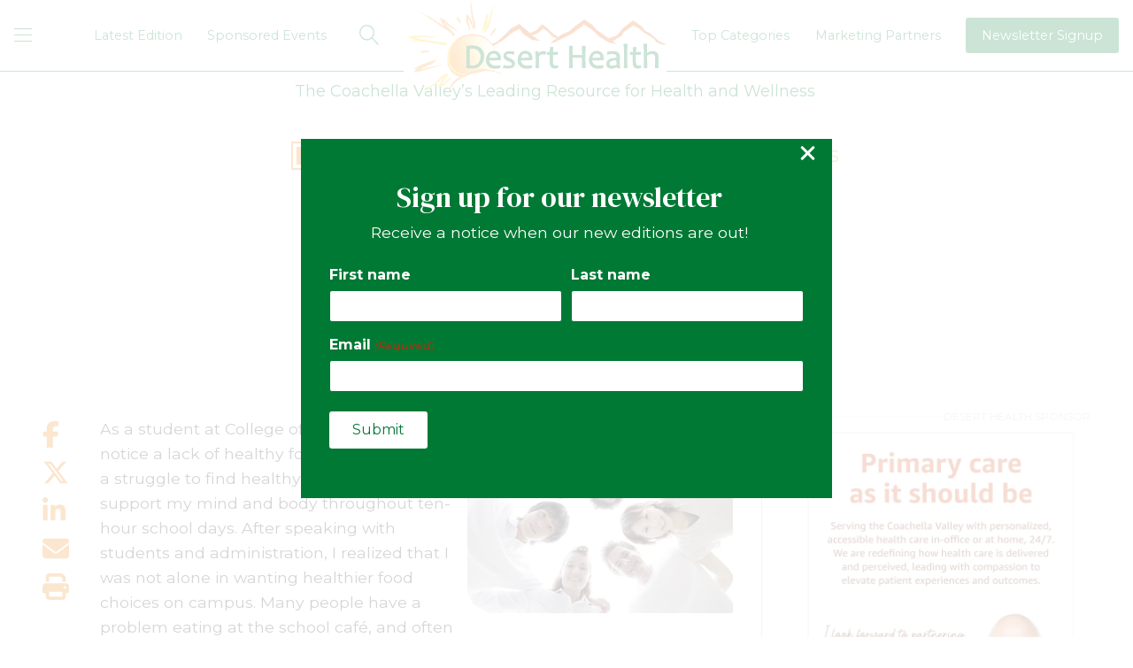

--- FILE ---
content_type: text/html; charset=UTF-8
request_url: https://deserthealthnews.com/story/be-the-change-you-seek/
body_size: 25943
content:
<!DOCTYPE html>
<!--[if lt IE 7]>      <html class="no-js lt-ie9 lt-ie8 lt-ie7"> <![endif]-->
<!--[if IE 7]>         <html class="no-js lt-ie9 lt-ie8"> <![endif]-->
<!--[if IE 8]>         <html class="no-js lt-ie9"> <![endif]-->
<!--[if gt IE 8]><!-->
<html class="no-js" lang="en-US">
<!--<![endif]-->

<head> <script type="text/javascript">
/* <![CDATA[ */
var gform;gform||(document.addEventListener("gform_main_scripts_loaded",function(){gform.scriptsLoaded=!0}),document.addEventListener("gform/theme/scripts_loaded",function(){gform.themeScriptsLoaded=!0}),window.addEventListener("DOMContentLoaded",function(){gform.domLoaded=!0}),gform={domLoaded:!1,scriptsLoaded:!1,themeScriptsLoaded:!1,isFormEditor:()=>"function"==typeof InitializeEditor,callIfLoaded:function(o){return!(!gform.domLoaded||!gform.scriptsLoaded||!gform.themeScriptsLoaded&&!gform.isFormEditor()||(gform.isFormEditor()&&console.warn("The use of gform.initializeOnLoaded() is deprecated in the form editor context and will be removed in Gravity Forms 3.1."),o(),0))},initializeOnLoaded:function(o){gform.callIfLoaded(o)||(document.addEventListener("gform_main_scripts_loaded",()=>{gform.scriptsLoaded=!0,gform.callIfLoaded(o)}),document.addEventListener("gform/theme/scripts_loaded",()=>{gform.themeScriptsLoaded=!0,gform.callIfLoaded(o)}),window.addEventListener("DOMContentLoaded",()=>{gform.domLoaded=!0,gform.callIfLoaded(o)}))},hooks:{action:{},filter:{}},addAction:function(o,r,e,t){gform.addHook("action",o,r,e,t)},addFilter:function(o,r,e,t){gform.addHook("filter",o,r,e,t)},doAction:function(o){gform.doHook("action",o,arguments)},applyFilters:function(o){return gform.doHook("filter",o,arguments)},removeAction:function(o,r){gform.removeHook("action",o,r)},removeFilter:function(o,r,e){gform.removeHook("filter",o,r,e)},addHook:function(o,r,e,t,n){null==gform.hooks[o][r]&&(gform.hooks[o][r]=[]);var d=gform.hooks[o][r];null==n&&(n=r+"_"+d.length),gform.hooks[o][r].push({tag:n,callable:e,priority:t=null==t?10:t})},doHook:function(r,o,e){var t;if(e=Array.prototype.slice.call(e,1),null!=gform.hooks[r][o]&&((o=gform.hooks[r][o]).sort(function(o,r){return o.priority-r.priority}),o.forEach(function(o){"function"!=typeof(t=o.callable)&&(t=window[t]),"action"==r?t.apply(null,e):e[0]=t.apply(null,e)})),"filter"==r)return e[0]},removeHook:function(o,r,t,n){var e;null!=gform.hooks[o][r]&&(e=(e=gform.hooks[o][r]).filter(function(o,r,e){return!!(null!=n&&n!=o.tag||null!=t&&t!=o.priority)}),gform.hooks[o][r]=e)}});
/* ]]> */
</script>

	<meta charset="utf-8">
	<meta http-equiv="X-UA-Compatible" content="IE=edge">
	<meta name="viewport" content="width=device-width, initial-scale=1">
	<title>Be The Change You Seek - Desert Health®</title>
<link data-rocket-preload as="style" href="https://fonts.googleapis.com/css?family=Montserrat%3A400%2C700%7CDM%20Serif%20Display%3A400&#038;subset=latin%2Clatin-ext&#038;display=swap" rel="preload">
<link href="https://fonts.googleapis.com/css?family=Montserrat%3A400%2C700%7CDM%20Serif%20Display%3A400&#038;subset=latin%2Clatin-ext&#038;display=swap" media="print" onload="this.media=&#039;all&#039;" rel="stylesheet">
<noscript data-wpr-hosted-gf-parameters=""><link rel="stylesheet" href="https://fonts.googleapis.com/css?family=Montserrat%3A400%2C700%7CDM%20Serif%20Display%3A400&#038;subset=latin%2Clatin-ext&#038;display=swap"></noscript>

	<link rel="apple-touch-icon" sizes="180x180" href="https://deserthealthnews.com/wp-content/themes/desert-health/assets/img/icons/apple-touch-icon.png">
	<link rel="icon" type="image/png" sizes="32x32" href="https://deserthealthnews.com/wp-content/themes/desert-health/assets/img/icons/favicon-32x32.png">
	<link rel="icon" type="image/png" sizes="16x16" href="https://deserthealthnews.com/wp-content/themes/desert-health/assets/img/icons/favicon-16x16.png">
	<link rel="manifest" href="https://deserthealthnews.com/wp-content/themes/desert-health/assets/img/icons/site.webmanifest">
	<link rel="mask-icon" href="https://deserthealthnews.com/wp-content/themes/desert-health/assets/img/icons/safari-pinned-tab.svg" color="#ffac00">
	<meta name="msapplication-TileColor" content="#00a300">
	<meta name="theme-color" content="#ffffff">
	<meta name="application-name" content="Desert Health®" />
	
	<meta name='robots' content='index, follow, max-image-preview:large, max-snippet:-1, max-video-preview:-1' />
	<style>img:is([sizes="auto" i], [sizes^="auto," i]) { contain-intrinsic-size: 3000px 1500px }</style>
	
	<!-- This site is optimized with the Yoast SEO plugin v26.6 - https://yoast.com/wordpress/plugins/seo/ -->
	<link rel="canonical" href="https://deserthealthnews.com/story/be-the-change-you-seek/" />
	<meta property="og:locale" content="en_US" />
	<meta property="og:type" content="article" />
	<meta property="og:title" content="Be The Change You Seek - Desert Health®" />
	<meta property="og:description" content="As a student at College of The Desert, I notice a lack of healthy food on campus. It is a struggle to find healthy food that will support my mind and body throughout ten-hour school days. After speaking with students and administration, I realized that I was not alone in wanting healthier food choices on… Read more »" />
	<meta property="og:url" content="https://deserthealthnews.com/story/be-the-change-you-seek/" />
	<meta property="og:site_name" content="Desert Health®" />
	<meta property="article:publisher" content="https://www.facebook.com/DesertHealth" />
	<meta property="article:modified_time" content="2018-06-27T20:40:13+00:00" />
	<meta property="og:image" content="https://deserthealthnews.com/wp-content/uploads/fh-Student_Group.jpg" />
	<meta property="og:image:width" content="490" />
	<meta property="og:image:height" content="363" />
	<meta property="og:image:type" content="image/jpeg" />
	<meta name="twitter:card" content="summary_large_image" />
	<meta name="twitter:site" content="@DesertHealth" />
	<meta name="twitter:label1" content="Est. reading time" />
	<meta name="twitter:data1" content="3 minutes" />
	<script type="application/ld+json" class="yoast-schema-graph">{"@context":"https://schema.org","@graph":[{"@type":"Article","@id":"https://deserthealthnews.com/story/be-the-change-you-seek/#article","isPartOf":{"@id":"https://deserthealthnews.com/story/be-the-change-you-seek/"},"author":{"name":"Lauren Del Sarto","@id":"https://deserthealthnews.com/#/schema/person/845813896e005c549f711749a799c20a"},"headline":"Be The Change You Seek","datePublished":"2012-12-31T07:39:44+00:00","dateModified":"2018-06-27T20:40:13+00:00","mainEntityOfPage":{"@id":"https://deserthealthnews.com/story/be-the-change-you-seek/"},"wordCount":518,"commentCount":0,"publisher":{"@id":"https://deserthealthnews.com/#organization"},"image":{"@id":"https://deserthealthnews.com/story/be-the-change-you-seek/#primaryimage"},"thumbnailUrl":"https://deserthealthnews.com/wp-content/uploads/fh-Student_Group.jpg","inLanguage":"en-US","potentialAction":[{"@type":"CommentAction","name":"Comment","target":["https://deserthealthnews.com/story/be-the-change-you-seek/#respond"]}]},{"@type":"WebPage","@id":"https://deserthealthnews.com/story/be-the-change-you-seek/","url":"https://deserthealthnews.com/story/be-the-change-you-seek/","name":"Be The Change You Seek - Desert Health®","isPartOf":{"@id":"https://deserthealthnews.com/#website"},"primaryImageOfPage":{"@id":"https://deserthealthnews.com/story/be-the-change-you-seek/#primaryimage"},"image":{"@id":"https://deserthealthnews.com/story/be-the-change-you-seek/#primaryimage"},"thumbnailUrl":"https://deserthealthnews.com/wp-content/uploads/fh-Student_Group.jpg","datePublished":"2012-12-31T07:39:44+00:00","dateModified":"2018-06-27T20:40:13+00:00","inLanguage":"en-US","potentialAction":[{"@type":"ReadAction","target":["https://deserthealthnews.com/story/be-the-change-you-seek/"]}]},{"@type":"ImageObject","inLanguage":"en-US","@id":"https://deserthealthnews.com/story/be-the-change-you-seek/#primaryimage","url":"https://deserthealthnews.com/wp-content/uploads/fh-Student_Group.jpg","contentUrl":"https://deserthealthnews.com/wp-content/uploads/fh-Student_Group.jpg","width":490,"height":363,"caption":"Student Group"},{"@type":"WebSite","@id":"https://deserthealthnews.com/#website","url":"https://deserthealthnews.com/","name":"Desert Health®","description":"The Valley’s Leading Resource for Health and Wellness","publisher":{"@id":"https://deserthealthnews.com/#organization"},"potentialAction":[{"@type":"SearchAction","target":{"@type":"EntryPoint","urlTemplate":"https://deserthealthnews.com/?s={search_term_string}"},"query-input":{"@type":"PropertyValueSpecification","valueRequired":true,"valueName":"search_term_string"}}],"inLanguage":"en-US"},{"@type":"Organization","@id":"https://deserthealthnews.com/#organization","name":"Desert Health","url":"https://deserthealthnews.com/","logo":{"@type":"ImageObject","inLanguage":"en-US","@id":"https://deserthealthnews.com/#/schema/logo/image/","url":"https://deserthealthnews.com/wp-content/uploads/dhn-logo.svg","contentUrl":"https://deserthealthnews.com/wp-content/uploads/dhn-logo.svg","width":1,"height":1,"caption":"Desert Health"},"image":{"@id":"https://deserthealthnews.com/#/schema/logo/image/"},"sameAs":["https://www.facebook.com/DesertHealth","https://x.com/DesertHealth","https://www.instagram.com/deserthealthnews/"]},{"@type":"Person","@id":"https://deserthealthnews.com/#/schema/person/845813896e005c549f711749a799c20a","name":"Lauren Del Sarto"}]}</script>
	<!-- / Yoast SEO plugin. -->


<link rel='dns-prefetch' href='//kit.fontawesome.com' />
<link rel='dns-prefetch' href='//fonts.googleapis.com' />
<link href='https://fonts.gstatic.com' crossorigin rel='preconnect' />
<link rel="alternate" type="application/rss+xml" title="Desert Health® &raquo; Be The Change You Seek Comments Feed" href="https://deserthealthnews.com/story/be-the-change-you-seek/feed/" />
<link rel='stylesheet' id='wp-block-library-css' href='https://deserthealthnews.com/wp-includes/css/dist/block-library/style.min.css' type='text/css' media='all' />
<style id='classic-theme-styles-inline-css' type='text/css'>
/*! This file is auto-generated */
.wp-block-button__link{color:#fff;background-color:#32373c;border-radius:9999px;box-shadow:none;text-decoration:none;padding:calc(.667em + 2px) calc(1.333em + 2px);font-size:1.125em}.wp-block-file__button{background:#32373c;color:#fff;text-decoration:none}
</style>
<style id='global-styles-inline-css' type='text/css'>
:root{--wp--preset--aspect-ratio--square: 1;--wp--preset--aspect-ratio--4-3: 4/3;--wp--preset--aspect-ratio--3-4: 3/4;--wp--preset--aspect-ratio--3-2: 3/2;--wp--preset--aspect-ratio--2-3: 2/3;--wp--preset--aspect-ratio--16-9: 16/9;--wp--preset--aspect-ratio--9-16: 9/16;--wp--preset--color--black: #000000;--wp--preset--color--cyan-bluish-gray: #abb8c3;--wp--preset--color--white: #ffffff;--wp--preset--color--pale-pink: #f78da7;--wp--preset--color--vivid-red: #cf2e2e;--wp--preset--color--luminous-vivid-orange: #ff6900;--wp--preset--color--luminous-vivid-amber: #fcb900;--wp--preset--color--light-green-cyan: #7bdcb5;--wp--preset--color--vivid-green-cyan: #00d084;--wp--preset--color--pale-cyan-blue: #8ed1fc;--wp--preset--color--vivid-cyan-blue: #0693e3;--wp--preset--color--vivid-purple: #9b51e0;--wp--preset--gradient--vivid-cyan-blue-to-vivid-purple: linear-gradient(135deg,rgba(6,147,227,1) 0%,rgb(155,81,224) 100%);--wp--preset--gradient--light-green-cyan-to-vivid-green-cyan: linear-gradient(135deg,rgb(122,220,180) 0%,rgb(0,208,130) 100%);--wp--preset--gradient--luminous-vivid-amber-to-luminous-vivid-orange: linear-gradient(135deg,rgba(252,185,0,1) 0%,rgba(255,105,0,1) 100%);--wp--preset--gradient--luminous-vivid-orange-to-vivid-red: linear-gradient(135deg,rgba(255,105,0,1) 0%,rgb(207,46,46) 100%);--wp--preset--gradient--very-light-gray-to-cyan-bluish-gray: linear-gradient(135deg,rgb(238,238,238) 0%,rgb(169,184,195) 100%);--wp--preset--gradient--cool-to-warm-spectrum: linear-gradient(135deg,rgb(74,234,220) 0%,rgb(151,120,209) 20%,rgb(207,42,186) 40%,rgb(238,44,130) 60%,rgb(251,105,98) 80%,rgb(254,248,76) 100%);--wp--preset--gradient--blush-light-purple: linear-gradient(135deg,rgb(255,206,236) 0%,rgb(152,150,240) 100%);--wp--preset--gradient--blush-bordeaux: linear-gradient(135deg,rgb(254,205,165) 0%,rgb(254,45,45) 50%,rgb(107,0,62) 100%);--wp--preset--gradient--luminous-dusk: linear-gradient(135deg,rgb(255,203,112) 0%,rgb(199,81,192) 50%,rgb(65,88,208) 100%);--wp--preset--gradient--pale-ocean: linear-gradient(135deg,rgb(255,245,203) 0%,rgb(182,227,212) 50%,rgb(51,167,181) 100%);--wp--preset--gradient--electric-grass: linear-gradient(135deg,rgb(202,248,128) 0%,rgb(113,206,126) 100%);--wp--preset--gradient--midnight: linear-gradient(135deg,rgb(2,3,129) 0%,rgb(40,116,252) 100%);--wp--preset--font-size--small: 13px;--wp--preset--font-size--medium: 20px;--wp--preset--font-size--large: 36px;--wp--preset--font-size--x-large: 42px;--wp--preset--spacing--20: 0.44rem;--wp--preset--spacing--30: 0.67rem;--wp--preset--spacing--40: 1rem;--wp--preset--spacing--50: 1.5rem;--wp--preset--spacing--60: 2.25rem;--wp--preset--spacing--70: 3.38rem;--wp--preset--spacing--80: 5.06rem;--wp--preset--shadow--natural: 6px 6px 9px rgba(0, 0, 0, 0.2);--wp--preset--shadow--deep: 12px 12px 50px rgba(0, 0, 0, 0.4);--wp--preset--shadow--sharp: 6px 6px 0px rgba(0, 0, 0, 0.2);--wp--preset--shadow--outlined: 6px 6px 0px -3px rgba(255, 255, 255, 1), 6px 6px rgba(0, 0, 0, 1);--wp--preset--shadow--crisp: 6px 6px 0px rgba(0, 0, 0, 1);}:where(.is-layout-flex){gap: 0.5em;}:where(.is-layout-grid){gap: 0.5em;}body .is-layout-flex{display: flex;}.is-layout-flex{flex-wrap: wrap;align-items: center;}.is-layout-flex > :is(*, div){margin: 0;}body .is-layout-grid{display: grid;}.is-layout-grid > :is(*, div){margin: 0;}:where(.wp-block-columns.is-layout-flex){gap: 2em;}:where(.wp-block-columns.is-layout-grid){gap: 2em;}:where(.wp-block-post-template.is-layout-flex){gap: 1.25em;}:where(.wp-block-post-template.is-layout-grid){gap: 1.25em;}.has-black-color{color: var(--wp--preset--color--black) !important;}.has-cyan-bluish-gray-color{color: var(--wp--preset--color--cyan-bluish-gray) !important;}.has-white-color{color: var(--wp--preset--color--white) !important;}.has-pale-pink-color{color: var(--wp--preset--color--pale-pink) !important;}.has-vivid-red-color{color: var(--wp--preset--color--vivid-red) !important;}.has-luminous-vivid-orange-color{color: var(--wp--preset--color--luminous-vivid-orange) !important;}.has-luminous-vivid-amber-color{color: var(--wp--preset--color--luminous-vivid-amber) !important;}.has-light-green-cyan-color{color: var(--wp--preset--color--light-green-cyan) !important;}.has-vivid-green-cyan-color{color: var(--wp--preset--color--vivid-green-cyan) !important;}.has-pale-cyan-blue-color{color: var(--wp--preset--color--pale-cyan-blue) !important;}.has-vivid-cyan-blue-color{color: var(--wp--preset--color--vivid-cyan-blue) !important;}.has-vivid-purple-color{color: var(--wp--preset--color--vivid-purple) !important;}.has-black-background-color{background-color: var(--wp--preset--color--black) !important;}.has-cyan-bluish-gray-background-color{background-color: var(--wp--preset--color--cyan-bluish-gray) !important;}.has-white-background-color{background-color: var(--wp--preset--color--white) !important;}.has-pale-pink-background-color{background-color: var(--wp--preset--color--pale-pink) !important;}.has-vivid-red-background-color{background-color: var(--wp--preset--color--vivid-red) !important;}.has-luminous-vivid-orange-background-color{background-color: var(--wp--preset--color--luminous-vivid-orange) !important;}.has-luminous-vivid-amber-background-color{background-color: var(--wp--preset--color--luminous-vivid-amber) !important;}.has-light-green-cyan-background-color{background-color: var(--wp--preset--color--light-green-cyan) !important;}.has-vivid-green-cyan-background-color{background-color: var(--wp--preset--color--vivid-green-cyan) !important;}.has-pale-cyan-blue-background-color{background-color: var(--wp--preset--color--pale-cyan-blue) !important;}.has-vivid-cyan-blue-background-color{background-color: var(--wp--preset--color--vivid-cyan-blue) !important;}.has-vivid-purple-background-color{background-color: var(--wp--preset--color--vivid-purple) !important;}.has-black-border-color{border-color: var(--wp--preset--color--black) !important;}.has-cyan-bluish-gray-border-color{border-color: var(--wp--preset--color--cyan-bluish-gray) !important;}.has-white-border-color{border-color: var(--wp--preset--color--white) !important;}.has-pale-pink-border-color{border-color: var(--wp--preset--color--pale-pink) !important;}.has-vivid-red-border-color{border-color: var(--wp--preset--color--vivid-red) !important;}.has-luminous-vivid-orange-border-color{border-color: var(--wp--preset--color--luminous-vivid-orange) !important;}.has-luminous-vivid-amber-border-color{border-color: var(--wp--preset--color--luminous-vivid-amber) !important;}.has-light-green-cyan-border-color{border-color: var(--wp--preset--color--light-green-cyan) !important;}.has-vivid-green-cyan-border-color{border-color: var(--wp--preset--color--vivid-green-cyan) !important;}.has-pale-cyan-blue-border-color{border-color: var(--wp--preset--color--pale-cyan-blue) !important;}.has-vivid-cyan-blue-border-color{border-color: var(--wp--preset--color--vivid-cyan-blue) !important;}.has-vivid-purple-border-color{border-color: var(--wp--preset--color--vivid-purple) !important;}.has-vivid-cyan-blue-to-vivid-purple-gradient-background{background: var(--wp--preset--gradient--vivid-cyan-blue-to-vivid-purple) !important;}.has-light-green-cyan-to-vivid-green-cyan-gradient-background{background: var(--wp--preset--gradient--light-green-cyan-to-vivid-green-cyan) !important;}.has-luminous-vivid-amber-to-luminous-vivid-orange-gradient-background{background: var(--wp--preset--gradient--luminous-vivid-amber-to-luminous-vivid-orange) !important;}.has-luminous-vivid-orange-to-vivid-red-gradient-background{background: var(--wp--preset--gradient--luminous-vivid-orange-to-vivid-red) !important;}.has-very-light-gray-to-cyan-bluish-gray-gradient-background{background: var(--wp--preset--gradient--very-light-gray-to-cyan-bluish-gray) !important;}.has-cool-to-warm-spectrum-gradient-background{background: var(--wp--preset--gradient--cool-to-warm-spectrum) !important;}.has-blush-light-purple-gradient-background{background: var(--wp--preset--gradient--blush-light-purple) !important;}.has-blush-bordeaux-gradient-background{background: var(--wp--preset--gradient--blush-bordeaux) !important;}.has-luminous-dusk-gradient-background{background: var(--wp--preset--gradient--luminous-dusk) !important;}.has-pale-ocean-gradient-background{background: var(--wp--preset--gradient--pale-ocean) !important;}.has-electric-grass-gradient-background{background: var(--wp--preset--gradient--electric-grass) !important;}.has-midnight-gradient-background{background: var(--wp--preset--gradient--midnight) !important;}.has-small-font-size{font-size: var(--wp--preset--font-size--small) !important;}.has-medium-font-size{font-size: var(--wp--preset--font-size--medium) !important;}.has-large-font-size{font-size: var(--wp--preset--font-size--large) !important;}.has-x-large-font-size{font-size: var(--wp--preset--font-size--x-large) !important;}
:where(.wp-block-post-template.is-layout-flex){gap: 1.25em;}:where(.wp-block-post-template.is-layout-grid){gap: 1.25em;}
:where(.wp-block-columns.is-layout-flex){gap: 2em;}:where(.wp-block-columns.is-layout-grid){gap: 2em;}
:root :where(.wp-block-pullquote){font-size: 1.5em;line-height: 1.6;}
</style>
<link rel='stylesheet' id='wp-components-css' href='https://deserthealthnews.com/wp-includes/css/dist/components/style.min.css' type='text/css' media='all' />
<link data-minify="1" rel='stylesheet' id='godaddy-styles-css' href='https://deserthealthnews.com/wp-content/cache/min/1/wp-content/mu-plugins/vendor/wpex/godaddy-launch/includes/Dependencies/GoDaddy/Styles/build/latest.css?ver=1768352253' type='text/css' media='all' />
<link data-minify="1" rel='stylesheet' id='app-styles-css' href='https://deserthealthnews.com/wp-content/cache/min/1/wp-content/themes/desert-health/assets/css/min/app.min.css?ver=1768352253' type='text/css' media='all' />

<script type="text/javascript" src="https://deserthealthnews.com/wp-includes/js/jquery/jquery.min.js?ver=3.7.1" id="jquery-core-js"></script>
<script type="text/javascript" src="https://deserthealthnews.com/wp-includes/js/jquery/jquery-migrate.min.js?ver=3.4.1" id="jquery-migrate-js"></script>

	<script async src="//pagead2.googlesyndication.com/pagead/js/adsbygoogle.js"></script>
<script>
    (adsbygoogle = window.adsbygoogle || []).push({
        google_ad_client: "ca-pub-2324620262917601",
        enable_page_level_ads: true
    });
</script>

<!-- Google Tag Manager -->
<script>
    (function(w, d, s, l, i) {
        w[l] = w[l] || [];
        w[l].push({
            'gtm.start': new Date().getTime(),
            event: 'gtm.js'
        });
        var f = d.getElementsByTagName(s)[0],
            j = d.createElement(s),
            dl = l != 'dataLayer' ? '&l=' + l : '';
        j.async = true;
        j.src =
            'https://www.googletagmanager.com/gtm.js?id=' + i + dl;
        f.parentNode.insertBefore(j, f);
    })(window, document, 'script', 'dataLayer', 'GTM-WB959VL');
</script>
<!-- End Google Tag Manager -->
<meta name="generator" content="WP Rocket 3.20.2" data-wpr-features="wpr_minify_js wpr_minify_css wpr_preload_links wpr_desktop" /></head>

<body class="single single--stories ">

	<div id="fb-root"></div>
<script>
    (function(d, s, id) {
        var js, fjs = d.getElementsByTagName(s)[0];
        if (d.getElementById(id)) return;
        js = d.createElement(s);
        js.id = id;
        js.src = "//connect.facebook.net/en_US/all.js#xfbml=1&appId=145162858899669";
        fjs.parentNode.insertBefore(js, fjs);
    }(document, 'script', 'facebook-jssdk'));
</script>

<!-- Google Tag Manager (noscript) -->
<noscript><iframe src="https://www.googletagmanager.com/ns.html?id=GTM-WB959VL" height="0" width="0" style="display:none;visibility:hidden"></iframe></noscript>
<!-- End Google Tag Manager (noscript) -->
	<div class="search-module">
	<a href="#" class="close">Close <i data-feather="x-circle"></i></a>
	<div class="container">

		<div class="form-wrap">

			<form role="search" method="get" class="search-form" action="https://deserthealthnews.com/">

				<input type="search" class="search-field" placeholder="What can we help you find?" value="" name="s" title="Search for:" />

				<div class="icon">
					<i data-feather="search"></i>
					<input type="submit" class="search-submit" value="Yes" />
				</div><!-- .icon -->

			</form><!-- form -->

		</div><!-- .form-wrap -->

	</div>
</div>
<header role="banner" class="header">

	

    
        
    

	
		<div class="header__bottom">

			<div class="container is-flex">

				
				
				<nav role="navigation" class="header__menu header__menu--bottom">

					<button class="menu-icon" type="button" aria-label="mobile menu">
						<span></span>
					</button>
					<div class="header__primary-menu">
						<ul id="menu-main-navigation" class="main-nav"><li class="menu-item--mobile menu-item--search menu-item menu-item-type-custom menu-item-object-custom"><a>Search</a></li>
<li class="menu-item--mobile menu-item--latest-edition menu-item menu-item-type-custom menu-item-object-custom"><a href="#">Latest Edition</a></li>
<li class="menu-item--mobile menu-item menu-item-type-post_type menu-item-object-page"><a href="https://deserthealthnews.com/all-categories/">All Categories</a></li>
<li class=" menu-item menu-item-type-post_type menu-item-object-page"><a href="https://deserthealthnews.com/pickup-locations/">Pickup Locations</a></li>
<li class="menu-item--mobile menu-item menu-item-type-custom menu-item-object-custom"><a href="/events/">Sponsored Events</a></li>
<li class=" menu-item menu-item-type-post_type menu-item-object-page"><a href="https://deserthealthnews.com/advertise/">Advertise with Us</a></li>
<li class="menu-item--mobile menu-item menu-item-type-post_type menu-item-object-page"><a href="https://deserthealthnews.com/desert-health-marketing-partners/">Marketing Partners</a></li>
<li class=" menu-item menu-item-type-post_type menu-item-object-page"><a href="https://deserthealthnews.com/about-us/">Editing Room</a></li>
<li class=" menu-item menu-item-type-post_type menu-item-object-page"><a href="https://deserthealthnews.com/testimonials/">Testimonials</a></li>
<li class=" menu-item menu-item-type-post_type menu-item-object-page"><a href="https://deserthealthnews.com/contact/">Contact</a></li>
<li class=" menu-item menu-item-type-custom menu-item-object-custom"><a href="/its-all-about-balance/">Lauren’s Blog</a></li>
</ul>					</div>

											<div class="header__secondary-menu">
							<ul id="menu-top-nav" class="top-nav"><li id="menu-item-17518" class="menu-item--latest-edition menu-item menu-item-type-custom menu-item-object-custom menu-item-17518"><a>Latest Edition</a></li>
<li id="menu-item-17138" class="menu-item menu-item-type-custom menu-item-object-custom menu-item-17138"><a href="/events/">Sponsored Events</a></li>
<li id="menu-item-17139" class="menu-item--search menu-item menu-item-type-custom menu-item-object-custom menu-item-17139"><a>Search</a></li>
<li id="menu-item-17140" class="menu-item--logo menu-item menu-item-type-post_type menu-item-object-page menu-item-home menu-item-17140"><a href="https://deserthealthnews.com/">Home</a></li>
<li id="menu-item-17141" class="menu-item--top-categories menu-item menu-item-type-custom menu-item-object-custom menu-item-17141"><a>Top Categories</a></li>
<li id="menu-item-23962" class="menu-item menu-item-type-post_type menu-item-object-page menu-item-23962"><a href="https://deserthealthnews.com/desert-health-marketing-partners/">Marketing Partners</a></li>
<li id="menu-item-17143" class="menu-item--button menu-item--newsletter menu-item menu-item-type-custom menu-item-object-custom menu-item-17143"><a>Newsletter Signup</a></li>
</ul>						</div>
					
				</nav><!-- .header__menu -->

			</div>

		</div>

	
</header><!-- .header -->
<main id="main" role="main" class="page-wrap">

	
		
<article>


<section id="page-header" class="page-header">

	<div class="container">

		<div class="page-header__content">

			<div class="column-edition-bar color--through-the-generations with-icon"><span><a href="https://deserthealthnews.com/edition/january-february-2013/" rel="tag">January/February 2013</a> / <a href="/section/through-the-generations">Through the Generations</a></span></div>			<div class="page-header__header">
				<h1 class="page-header__title">Be The Change You Seek</h1>

				
									<span class="page-header__author">Marley Benshalom, COD Student & Desert Health Intern</span>
				

								<div class="post__meta post__meta--in-header  color--through-the-generations">
					<ul>
													<li><a href="/health-categories/community-health">Community Health</a></li><li><a href="/health-categories/inspiration">Inspiration</a></li>											</ul>
				</div>
				
			</div>

			
		</div><!-- .page-header__content -->

	</div><!-- .container -->

				
</section><!-- .page-header -->

<div class="container has-sidebar">

	
	<div class="content-area color--through-the-generations">

		<div class="post">

			
<div class="post__share">
	<a class="post__share-link facebook" target="_blank" aria-label="facebook" rel="noopener" href="https://www.facebook.com/sharer/sharer.php?u=https://deserthealthnews.com/story/be-the-change-you-seek/"><i class="fab fa-facebook-f"></i></a>
	<a class="post__share-link twitter" target="_blank" aria-label="twitter" rel="noopener" href="https://twitter.com/home?status=https://deserthealthnews.com/story/be-the-change-you-seek/"><i class="fab fa-x-twitter"></i></a>
	<a class="post__share-link linkedin" target="_blank" aria-label="linkedin" rel="noopener" href="https://www.linkedin.com/shareArticle?mini=true&url=https://deserthealthnews.com/story/be-the-change-you-seek/&title=Be The Change You Seek&summary=&source="><i class="fab fa-linkedin-in"></i></a>
	<a class="post__share-link envelope" target="_blank" aria-label="send email" rel="noopener" href="mailto:?Subject=Desert Health - Be The Change You Seek&amp;Body=I%20saw%20this%20and%20thought%20of%20you!%20: https://deserthealthnews.com/story/be-the-change-you-seek/"><i class="fas fa-envelope"></i></a>
	<a class="post__share-link print" href="javascript:window.print()" aria-label="print this page"><i class="fas fa-print"></i></a>
</div>
			<div class="post__body">

				
				<!--<h1 class="post__title">Be The Change You Seek</h1>-->

				<div class="post__content">
					<p><img fetchpriority="high" decoding="async" class="alignright size-large wp-image-3432" alt="Student Group" src="https://deserthealthnews.com/wp-content/uploads/fh-Student_Group-300x222.jpg" width="300" height="222" srcset="https://deserthealthnews.com/wp-content/uploads/fh-Student_Group-300x222.jpg 300w, https://deserthealthnews.com/wp-content/uploads/fh-Student_Group-180x133.jpg 180w, https://deserthealthnews.com/wp-content/uploads/fh-Student_Group-208x154.jpg 208w, https://deserthealthnews.com/wp-content/uploads/fh-Student_Group-95x69.jpg 95w, https://deserthealthnews.com/wp-content/uploads/fh-Student_Group.jpg 490w" sizes="(max-width: 300px) 100vw, 300px" />As a student at College of The Desert, I notice a lack of healthy food on campus. It is a struggle to find healthy food that will support my mind and body throughout ten-hour school days. After speaking with students and administration, I realized that I was not alone in wanting healthier food choices on campus. Many people have a problem eating at the school café, and often just avoid it all together. Inspiration to change our food options at COD came from learning about The Healthy Life Challenge taking place in schools throughout the Coachella Valley. College is a place of higher education where people take time to expand their knowledge. It should also be place that represents healthy lifestyle choices.</p>
<p>I decided to initiate change by taking action. First, I appealed to friends at school to help with this issue. We surveyed the campus, and found direction through the student services. We sat down as a group and came up with some workable solutions. Our ideas were presented to the café owner during the college food service meeting. Much to our surprise, everything we proposed was well received and accepted. The administration and faculty were excited to see students creating change rather than complaining. We also engaged members of our student body council who attended the meeting to create a feedback box for the café.</p>
<p>Next, we identified two healthy dishes for the café to implement immediately and several healthy snacks for next semester. A few of our group members gave out samples of the new items in their classes. We created coupons and flyers that we passed out around campus, and spent the rest of the semester talking about the changes. I also promoted the new café items through speeches as different class projects.</p>
<p>We are delighted to now see healthier choices offered at the café and feel confident that this will increase their business. Mimi Lee, the owner of the café, looks forward to our help next semester to continue reinventing menu options.</p><div class="wp-block-image ad-btn-content"></div>
<p>As students, we have very hectic lives, and it is very fulfilling to know that we are creating change that benefits all students.</p>
<p>Like every school, there are many challenges on our campus. I always hear complaints and hardly ever hear solution-oriented conversation. Students can be part of the solution. A great way to start is to gather your closest friends and create a team for change. The change starts now. Today school cafes, and tomorrow, childhood obesity.</p>
<p>As President Barak Obama once said, “Change will not come if we wait for some other person, or if we wait for some other time. We are the ones we’ve been waiting for. We are the change that we seek.” I agree that if each person took on one issue, the world would have far less problems. Living healthy is a choice that has a huge impact every day. Schools are the first place we learn about the choices we have in life. Schools should be the first place we learn how to create a healthy lifestyle.</p>
					        <div id="ad-btn-content" class="content__advertisement ad-btn" data-nonce="909a71ef51" data-post_id="24652" data-target_url="https://deserthealthnews.com/wp-admin/admin-ajax.php?action=my_user_vote&post_id=24652&nonce=909a71ef51">
            <a rel="noopener" aria-label="open Well Healthe ad" id="well-healthe-content" data-action="well-healthe" data-click="well-healthe-through-the-generations-content" class="advertisement-btn" href="https://www.wellhealthe.com/" target="_blank"><picture class="attachment-ad-standard size-ad-standard" decoding="async">
<source type="image/webp" srcset="https://deserthealthnews.com/wp-content/uploads/Web_Tall_600x1200_WellHealth.jpg.webp 600w, https://deserthealthnews.com/wp-content/uploads/Web_Tall_600x1200_WellHealth-180x360.jpg.webp 180w, https://deserthealthnews.com/wp-content/uploads/Web_Tall_600x1200_WellHealth-300x600.jpg.webp 300w, https://deserthealthnews.com/wp-content/uploads/Web_Tall_600x1200_WellHealth-450x900.jpg.webp 450w" sizes="(max-width: 600px) 100vw, 600px"/>
<img width="600" height="1200" src="https://deserthealthnews.com/wp-content/uploads/Web_Tall_600x1200_WellHealth.jpg" alt="" decoding="async" srcset="https://deserthealthnews.com/wp-content/uploads/Web_Tall_600x1200_WellHealth.jpg 600w, https://deserthealthnews.com/wp-content/uploads/Web_Tall_600x1200_WellHealth-180x360.jpg 180w, https://deserthealthnews.com/wp-content/uploads/Web_Tall_600x1200_WellHealth-300x600.jpg 300w, https://deserthealthnews.com/wp-content/uploads/Web_Tall_600x1200_WellHealth-450x900.jpg 450w" sizes="(max-width: 600px) 100vw, 600px"/>
</picture>
</a>
        </div>
					<p><a class="button button--comment" href="#comments">Read or write a comment</a></p>
				</div>

			</div><!-- .post__body -->

		</div><!-- .post -->

	</div><!-- .content-area -->

		
		<div class="sidebar sidebar--post">
			        <div id="ad-btn-sidebar" class="sidebar__advertisement ad-btn" data-nonce="909a71ef51" data-post_id="24652" data-target_url="https://deserthealthnews.com/wp-admin/admin-ajax.php?action=my_user_vote&post_id=24652&nonce=909a71ef51">
            <a rel="noopener" aria-label="open Well Healthe ad" id="well-healthe-sidebar" data-action="well-healthe" data-click="well-healthe-through-the-generations-sidebar" class="advertisement-btn" href="https://www.wellhealthe.com/" target="_blank"><picture class="attachment-ad-standard size-ad-standard" decoding="async">
<source type="image/webp" srcset="https://deserthealthnews.com/wp-content/uploads/Web_Tall_600x1200_WellHealth.jpg.webp 600w, https://deserthealthnews.com/wp-content/uploads/Web_Tall_600x1200_WellHealth-180x360.jpg.webp 180w, https://deserthealthnews.com/wp-content/uploads/Web_Tall_600x1200_WellHealth-300x600.jpg.webp 300w, https://deserthealthnews.com/wp-content/uploads/Web_Tall_600x1200_WellHealth-450x900.jpg.webp 450w" sizes="(max-width: 600px) 100vw, 600px"/>
<img width="600" height="1200" src="https://deserthealthnews.com/wp-content/uploads/Web_Tall_600x1200_WellHealth.jpg" alt="" decoding="async" srcset="https://deserthealthnews.com/wp-content/uploads/Web_Tall_600x1200_WellHealth.jpg 600w, https://deserthealthnews.com/wp-content/uploads/Web_Tall_600x1200_WellHealth-180x360.jpg 180w, https://deserthealthnews.com/wp-content/uploads/Web_Tall_600x1200_WellHealth-300x600.jpg 300w, https://deserthealthnews.com/wp-content/uploads/Web_Tall_600x1200_WellHealth-450x900.jpg 450w" sizes="(max-width: 600px) 100vw, 600px"/>
</picture>
</a>
        </div>


        <div id="ad-btn-sidebar-wide" class="sidebar__advertisement sidebar__advertisement--wide ad-btn" data-nonce="909a71ef51" data-post_id="24094" data-target_url="https://deserthealthnews.com/wp-admin/admin-ajax.php?action=my_user_vote&post_id=24094&nonce=909a71ef51">
            <a rel="noopener" aria-label="open Tranquility Sands ad" id="tranquility-sands-mobile-wide" data-action="tranquility-sands" data-click="tranquility-sands-through-the-generations-wide" class="advertisement-btn" href="https://www.tranquilitysandshospice.com/" target="_blank"><picture class="attachment-ad-standard size-ad-standard" decoding="async" loading="lazy">
<source type="image/webp" srcset="https://deserthealthnews.com/wp-content/uploads/TranqSands_Web_Tall_600x1200.jpg.webp 600w, https://deserthealthnews.com/wp-content/uploads/TranqSands_Web_Tall_600x1200-180x360.jpg.webp 180w, https://deserthealthnews.com/wp-content/uploads/TranqSands_Web_Tall_600x1200-300x600.jpg.webp 300w, https://deserthealthnews.com/wp-content/uploads/TranqSands_Web_Tall_600x1200-450x900.jpg.webp 450w" sizes="auto, (max-width: 600px) 100vw, 600px"/>
<img width="600" height="1200" src="https://deserthealthnews.com/wp-content/uploads/TranqSands_Web_Tall_600x1200.jpg" alt="" decoding="async" loading="lazy" srcset="https://deserthealthnews.com/wp-content/uploads/TranqSands_Web_Tall_600x1200.jpg 600w, https://deserthealthnews.com/wp-content/uploads/TranqSands_Web_Tall_600x1200-180x360.jpg 180w, https://deserthealthnews.com/wp-content/uploads/TranqSands_Web_Tall_600x1200-300x600.jpg 300w, https://deserthealthnews.com/wp-content/uploads/TranqSands_Web_Tall_600x1200-450x900.jpg 450w" sizes="auto, (max-width: 600px) 100vw, 600px"/>
</picture>
</a>
        </div>
        <!-- Wide Ad -->



    
    <div class="sidebar__column-header with-icon color--through-the-generations">Through the Generations</div>
            <div class="sidebar__more-stories">
            
                <article class="featured featured--small color--through-the-generations">
    <a class="banner" href="/section/through-the-generations">Through the Generations</a>    <a class="featured__item" href="https://deserthealthnews.com/story/guapos-great-rescue/">
            <div class="featured__image">
            <picture class="attachment-home-featured-thumb size-home-featured-thumb" decoding="async" loading="lazy">
<source type="image/webp" srcset="https://deserthealthnews.com/wp-content/uploads/janet-guapo-books-416x308.jpg.webp 416w, https://deserthealthnews.com/wp-content/uploads/janet-guapo-books-95x69.jpg.webp 95w, https://deserthealthnews.com/wp-content/uploads/janet-guapo-books-832x616.jpg.webp 832w" sizes="auto, (max-width: 416px) 100vw, 416px"/>
<img width="416" height="308" src="https://deserthealthnews.com/wp-content/uploads/janet-guapo-books-416x308.jpg" alt="" decoding="async" loading="lazy" srcset="https://deserthealthnews.com/wp-content/uploads/janet-guapo-books-416x308.jpg 416w, https://deserthealthnews.com/wp-content/uploads/janet-guapo-books-95x69.jpg 95w, https://deserthealthnews.com/wp-content/uploads/janet-guapo-books-832x616.jpg 832w" sizes="auto, (max-width: 416px) 100vw, 416px"/>
</picture>
        </div>
        <div class="featured__content">
        <div class="banner--title">Through the Generations</div>
        <h1>Guapo’s Great Rescue</h1>
                    <p class="author">By Lauren Del Sarto</p>
            </div>
    </a>
</article>
            
                <article class="featured featured--small color--through-the-generations">
    <a class="banner" href="/section/through-the-generations">Through the Generations</a>    <a class="featured__item" href="https://deserthealthnews.com/story/living-joyfully-all-year-round/">
            <div class="featured__image">
            <picture class="attachment-home-featured-thumb size-home-featured-thumb" decoding="async" loading="lazy">
<source type="image/webp" srcset="https://deserthealthnews.com/wp-content/uploads/happy-p18-416x308.jpg.webp 416w, https://deserthealthnews.com/wp-content/uploads/happy-p18-95x69.jpg.webp 95w, https://deserthealthnews.com/wp-content/uploads/happy-p18-832x616.jpg.webp 832w" sizes="auto, (max-width: 416px) 100vw, 416px"/>
<img width="416" height="308" src="https://deserthealthnews.com/wp-content/uploads/happy-p18-416x308.jpg" alt="" decoding="async" loading="lazy" srcset="https://deserthealthnews.com/wp-content/uploads/happy-p18-416x308.jpg 416w, https://deserthealthnews.com/wp-content/uploads/happy-p18-95x69.jpg 95w, https://deserthealthnews.com/wp-content/uploads/happy-p18-832x616.jpg 832w" sizes="auto, (max-width: 416px) 100vw, 416px"/>
</picture>
        </div>
        <div class="featured__content">
        <div class="banner--title">Through the Generations</div>
        <h1>Living Joyfully All Year Round</h1>
                    <p class="author">By Amy Austin, PSYD, LMFT</p>
            </div>
    </a>
</article>
            
                <article class="featured featured--small color--through-the-generations">
    <a class="banner" href="/section/through-the-generations">Through the Generations</a>    <a class="featured__item" href="https://deserthealthnews.com/story/rewilding-for-nervous-system-repair/">
            <div class="featured__image">
            <picture class="attachment-home-featured-thumb size-home-featured-thumb" decoding="async" loading="lazy">
<source type="image/webp" srcset="https://deserthealthnews.com/wp-content/uploads/jEN-P19-416x308.jpg.webp 416w, https://deserthealthnews.com/wp-content/uploads/jEN-P19-95x69.jpg.webp 95w, https://deserthealthnews.com/wp-content/uploads/jEN-P19-832x616.jpg.webp 832w" sizes="auto, (max-width: 416px) 100vw, 416px"/>
<img width="416" height="308" src="https://deserthealthnews.com/wp-content/uploads/jEN-P19-416x308.jpg" alt="" decoding="async" loading="lazy" srcset="https://deserthealthnews.com/wp-content/uploads/jEN-P19-416x308.jpg 416w, https://deserthealthnews.com/wp-content/uploads/jEN-P19-95x69.jpg 95w, https://deserthealthnews.com/wp-content/uploads/jEN-P19-832x616.jpg 832w" sizes="auto, (max-width: 416px) 100vw, 416px"/>
</picture>
        </div>
        <div class="featured__content">
        <div class="banner--title">Through the Generations</div>
        <h1>“Rewilding” for Nervous System Repair</h1>
                    <p class="author">By Jennifer Di Francesco</p>
            </div>
    </a>
</article>
            
                <article class="featured featured--small color--through-the-generations">
    <a class="banner" href="/section/through-the-generations">Through the Generations</a>    <a class="featured__item" href="https://deserthealthnews.com/story/have-you-found-your-ikigai/">
            <div class="featured__image">
            <picture class="attachment-home-featured-thumb size-home-featured-thumb" decoding="async" loading="lazy">
<source type="image/webp" srcset="https://deserthealthnews.com/wp-content/uploads/ikigai-diagram-416x308.png.webp 416w, https://deserthealthnews.com/wp-content/uploads/ikigai-diagram-95x69.png.webp 95w, https://deserthealthnews.com/wp-content/uploads/ikigai-diagram-832x616.png.webp 832w" sizes="auto, (max-width: 416px) 100vw, 416px"/>
<img width="416" height="308" src="https://deserthealthnews.com/wp-content/uploads/ikigai-diagram-416x308.png" alt="" decoding="async" loading="lazy" srcset="https://deserthealthnews.com/wp-content/uploads/ikigai-diagram-416x308.png 416w, https://deserthealthnews.com/wp-content/uploads/ikigai-diagram-95x69.png 95w, https://deserthealthnews.com/wp-content/uploads/ikigai-diagram-832x616.png 832w" sizes="auto, (max-width: 416px) 100vw, 416px"/>
</picture>
        </div>
        <div class="featured__content">
        <div class="banner--title">Through the Generations</div>
        <h1>Have You Found Your Ikigai?</h1>
                    <p class="author">By Susan Lake</p>
            </div>
    </a>
</article>
                        <a class="sidebar__button button color--through-the-generations" href="/section/through-the-generations">All stories in Through the Generations</a>
        </div>
    
            <div class="sidebar__column-header sidebar__column-header--related">Related Stories</div>

        <div class="sidebar__more-stories sidebar--related">
                    
            <article class="featured featured--small color--natural-options">
    <a class="banner" href="/section/natural-options">Natural Options</a>    <a class="featured__item" href="https://deserthealthnews.com/story/time-to-blossom/">
            <div class="featured__image">
            <img width="416" height="308" src="https://deserthealthnews.com/wp-content/uploads/p-15-bott-416x308.jpg" class="attachment-home-featured-thumb size-home-featured-thumb" alt="" decoding="async" loading="lazy" srcset="https://deserthealthnews.com/wp-content/uploads/p-15-bott-416x308.jpg 416w, https://deserthealthnews.com/wp-content/uploads/p-15-bott-95x69.jpg 95w" sizes="auto, (max-width: 416px) 100vw, 416px" />        </div>
        <div class="featured__content">
        <div class="banner--title">Natural Options</div>
        <h1>Time to Blossom</h1>
                    <p class="author">By Jayne Robertson, C-IAYT, E-RYT 500</p>
            </div>
    </a>
</article>
        
            <article class="featured featured--small color--fitness">
    <a class="banner" href="/section/fitness">Fitness</a>    <a class="featured__item" href="https://deserthealthnews.com/story/age-is-simply-a-number/">
            <div class="featured__image">
            <img width="208" height="154" src="https://deserthealthnews.com/wp-content/uploads/Erich-Bill-208x154.jpg" class="attachment-home-featured-thumb size-home-featured-thumb wp-post-image" alt="" decoding="async" loading="lazy" srcset="https://deserthealthnews.com/wp-content/uploads/Erich-Bill-208x154.jpg 208w, https://deserthealthnews.com/wp-content/uploads/Erich-Bill-490x363.jpg 490w, https://deserthealthnews.com/wp-content/uploads/Erich-Bill-95x69.jpg 95w" sizes="auto, (max-width: 208px) 100vw, 208px" />        </div>
        <div class="featured__content">
        <div class="banner--title">Fitness</div>
        <h1>Age is Simply a Number</h1>
            </div>
    </a>
</article>
        
            <article class="featured featured--small color--inspiration">
    <a class="banner" href="/section/inspiration">Inspiration</a>    <a class="featured__item" href="https://deserthealthnews.com/story/intentional-actions-for-total-well-being/">
            <div class="featured__image">
            <img width="416" height="308" src="https://deserthealthnews.com/wp-content/uploads/huge-helping-of-hope-416x308.jpg" class="attachment-home-featured-thumb size-home-featured-thumb" alt="Huge Helping of Hope" decoding="async" loading="lazy" srcset="https://deserthealthnews.com/wp-content/uploads/huge-helping-of-hope-416x308.jpg 416w, https://deserthealthnews.com/wp-content/uploads/huge-helping-of-hope-95x69.jpg 95w, https://deserthealthnews.com/wp-content/uploads/huge-helping-of-hope-832x616.jpg 832w" sizes="auto, (max-width: 416px) 100vw, 416px" />        </div>
        <div class="featured__content">
        <div class="banner--title">Inspiration</div>
        <h1>Action Steps for Total Well-being</h1>
                    <p class="author">By Roger Moore</p>
            </div>
    </a>
</article>
        
            <article class="featured featured--small color--medical-news">
    <a class="banner" href="/section/medical-news">Medical News</a>    <a class="featured__item no-image" href="https://deserthealthnews.com/story/take-the-call-your-voice-and-your-health-matter/">
        <div class="featured__content">
        <div class="banner--title">Medical News</div>
        <h1>Take the Call: Your Voice and Your Health Matter</h1>
                    <p class="author">By Health Assessment and Research for Communities</p>
            </div>
    </a>
</article>
        
            <article class="featured featured--small color--integrative-medicine">
    <a class="banner" href="/section/integrative-medicine">Integrative Medicine</a>    <a class="featured__item" href="https://deserthealthnews.com/story/city-of-hope-embraces-integrative-cancer-care/">
            <div class="featured__image">
            <picture class="attachment-home-featured-thumb size-home-featured-thumb" decoding="async" loading="lazy">
<source type="image/webp" srcset="https://deserthealthnews.com/wp-content/uploads/COH-Banner-p-14-416x308.jpg.webp 416w, https://deserthealthnews.com/wp-content/uploads/COH-Banner-p-14-95x69.jpg.webp 95w, https://deserthealthnews.com/wp-content/uploads/COH-Banner-p-14-832x616.jpg.webp 832w" sizes="auto, (max-width: 416px) 100vw, 416px"/>
<img width="416" height="308" src="https://deserthealthnews.com/wp-content/uploads/COH-Banner-p-14-416x308.jpg" alt="" decoding="async" loading="lazy" srcset="https://deserthealthnews.com/wp-content/uploads/COH-Banner-p-14-416x308.jpg 416w, https://deserthealthnews.com/wp-content/uploads/COH-Banner-p-14-95x69.jpg 95w, https://deserthealthnews.com/wp-content/uploads/COH-Banner-p-14-832x616.jpg 832w" sizes="auto, (max-width: 416px) 100vw, 416px"/>
</picture>
        </div>
        <div class="featured__content">
        <div class="banner--title">Integrative Medicine</div>
        <h1>City of Hope Embraces Integrative Cancer Care</h1>
                    <p class="author">By Lauren Del Sarto</p>
            </div>
    </a>
</article>
        
            <article class="featured featured--small color--integrative-medicine">
    <a class="banner" href="/section/integrative-medicine">Integrative Medicine</a>    <a class="featured__item" href="https://deserthealthnews.com/story/a-new-era-of-possibility/">
            <div class="featured__image">
            <picture class="attachment-home-featured-thumb size-home-featured-thumb" decoding="async" loading="lazy">
<source type="image/webp" srcset="https://deserthealthnews.com/wp-content/uploads/23330-416x308.jpg.webp 416w, https://deserthealthnews.com/wp-content/uploads/23330-95x69.jpg.webp 95w, https://deserthealthnews.com/wp-content/uploads/23330-832x616.jpg.webp 832w" sizes="auto, (max-width: 416px) 100vw, 416px"/>
<img width="416" height="308" src="https://deserthealthnews.com/wp-content/uploads/23330-416x308.jpg" alt="" decoding="async" loading="lazy" srcset="https://deserthealthnews.com/wp-content/uploads/23330-416x308.jpg 416w, https://deserthealthnews.com/wp-content/uploads/23330-95x69.jpg 95w, https://deserthealthnews.com/wp-content/uploads/23330-832x616.jpg 832w" sizes="auto, (max-width: 416px) 100vw, 416px"/>
</picture>
        </div>
        <div class="featured__content">
        <div class="banner--title">Integrative Medicine</div>
        <h1>A New Era of Possibility: Exploring Earth’s Frequency Shift</h1>
                    <p class="author">By Delphine Channels</p>
            </div>
    </a>
</article>
        
            <article class="featured featured--small color--publishers-note">
    <a class="banner" href="/section/publishers-note">Publisher’s Note</a>    <a class="featured__item no-image" href="https://deserthealthnews.com/story/truths-that-transform-the-world/">
        <div class="featured__content">
        <div class="banner--title">Publisher’s Note</div>
        <h1>Truths that Transform the World</h1>
            </div>
    </a>
</article>
        
            <article class="featured featured--small color--natural-options">
    <a class="banner" href="/section/natural-options">Natural Options</a>    <a class="featured__item no-image" href="https://deserthealthnews.com/story/nutritious-options/">
        <div class="featured__content">
        <div class="banner--title">Natural Options</div>
        <h1>Nutritious Options for All</h1>
                    <p class="author">By Doris Steadman</p>
            </div>
    </a>
</article>
                </div>
    


					</div><!-- .sidebar -->

	
</div><!-- .container -->


        <div id="ad-btn-wide" class="wide__advertisement ad-btn home-page-wide" data-nonce="909a71ef51" data-post_id="24094" data-target_url="https://deserthealthnews.com/wp-admin/admin-ajax.php?action=my_user_vote&post_id=24094&nonce=909a71ef51">
            <a rel="noopener" aria-label="open Tranquility Sands ad" id="tranquility-sands-wide" data-action="tranquility-sands" data-click="tranquility-sands-through-the-generations-wide" class="advertisement-btn" href="https://www.tranquilitysandshospice.com/" target="_blank"><picture class="attachment-full size-full" decoding="async" loading="lazy">
<source type="image/webp" srcset="https://deserthealthnews.com/wp-content/uploads/TranqSands_Web_Wide_1300x450.jpg.webp 1300w, https://deserthealthnews.com/wp-content/uploads/TranqSands_Web_Wide_1300x450-180x62.jpg.webp 180w, https://deserthealthnews.com/wp-content/uploads/TranqSands_Web_Wide_1300x450-600x208.jpg.webp 600w, https://deserthealthnews.com/wp-content/uploads/TranqSands_Web_Wide_1300x450-768x266.jpg.webp 768w, https://deserthealthnews.com/wp-content/uploads/TranqSands_Web_Wide_1300x450-576x199.jpg.webp 576w, https://deserthealthnews.com/wp-content/uploads/TranqSands_Web_Wide_1300x450-708x245.jpg.webp 708w" sizes="auto, (max-width: 1300px) 100vw, 1300px"/>
<img width="1300" height="450" src="https://deserthealthnews.com/wp-content/uploads/TranqSands_Web_Wide_1300x450.jpg" alt="" decoding="async" loading="lazy" srcset="https://deserthealthnews.com/wp-content/uploads/TranqSands_Web_Wide_1300x450.jpg 1300w, https://deserthealthnews.com/wp-content/uploads/TranqSands_Web_Wide_1300x450-180x62.jpg 180w, https://deserthealthnews.com/wp-content/uploads/TranqSands_Web_Wide_1300x450-600x208.jpg 600w, https://deserthealthnews.com/wp-content/uploads/TranqSands_Web_Wide_1300x450-768x266.jpg 768w, https://deserthealthnews.com/wp-content/uploads/TranqSands_Web_Wide_1300x450-576x199.jpg 576w, https://deserthealthnews.com/wp-content/uploads/TranqSands_Web_Wide_1300x450-708x245.jpg 708w" sizes="auto, (max-width: 1300px) 100vw, 1300px"/>
</picture>
<picture class="home-mobile" decoding="async" loading="lazy">
<source type="image/webp" srcset="https://deserthealthnews.com/wp-content/uploads/TranqSands_Web_Tall_600x1200.jpg.webp 600w, https://deserthealthnews.com/wp-content/uploads/TranqSands_Web_Tall_600x1200-180x360.jpg.webp 180w, https://deserthealthnews.com/wp-content/uploads/TranqSands_Web_Tall_600x1200-300x600.jpg.webp 300w, https://deserthealthnews.com/wp-content/uploads/TranqSands_Web_Tall_600x1200-450x900.jpg.webp 450w" sizes="auto, (max-width: 600px) 100vw, 600px"/>
<img width="600" height="1200" src="https://deserthealthnews.com/wp-content/uploads/TranqSands_Web_Tall_600x1200.jpg" alt="" decoding="async" loading="lazy" srcset="https://deserthealthnews.com/wp-content/uploads/TranqSands_Web_Tall_600x1200.jpg 600w, https://deserthealthnews.com/wp-content/uploads/TranqSands_Web_Tall_600x1200-180x360.jpg 180w, https://deserthealthnews.com/wp-content/uploads/TranqSands_Web_Tall_600x1200-300x600.jpg 300w, https://deserthealthnews.com/wp-content/uploads/TranqSands_Web_Tall_600x1200-450x900.jpg 450w" sizes="auto, (max-width: 600px) 100vw, 600px"/>
</picture>
</a>
        </div>
        <!-- Wide Ad -->


<section class="other-stories">

	<div class="container">
							<div class="other-stories__small-posts other-stories--related">
				<h2>More Related Stories</h2>
				        
            <article class="featured featured--small color--medical-news">
    <a class="banner" href="/section/medical-news">Medical News</a>    <a class="featured__item" href="https://deserthealthnews.com/story/workplace-wellness-program/">
            <div class="featured__image">
            <img width="416" height="308" src="https://deserthealthnews.com/wp-content/uploads/Your-Health-Matters-Comprehensive-Guide-to-Worksite-Well-Being-1-416x308.jpg" class="attachment-home-featured-thumb size-home-featured-thumb" alt="" decoding="async" loading="lazy" srcset="https://deserthealthnews.com/wp-content/uploads/Your-Health-Matters-Comprehensive-Guide-to-Worksite-Well-Being-1-416x308.jpg 416w, https://deserthealthnews.com/wp-content/uploads/Your-Health-Matters-Comprehensive-Guide-to-Worksite-Well-Being-1-980x726.jpg 980w, https://deserthealthnews.com/wp-content/uploads/Your-Health-Matters-Comprehensive-Guide-to-Worksite-Well-Being-1-95x69.jpg 95w" sizes="auto, (max-width: 416px) 100vw, 416px" />        </div>
        <div class="featured__content">
        <div class="banner--title">Medical News</div>
        <h1>Your Workplace Wellness Program is Here</h1>
                    <p class="author">By Lauren Del Sarto</p>
            </div>
    </a>
</article>
        
            <article class="featured featured--small color--integrative-medicine">
    <a class="banner" href="/section/integrative-medicine">Integrative Medicine</a>    <a class="featured__item" href="https://deserthealthnews.com/story/coming-together-indulging-our-senses/">
            <div class="featured__image">
            <picture class="attachment-home-featured-thumb size-home-featured-thumb" decoding="async" loading="lazy">
<source type="image/webp" srcset="https://deserthealthnews.com/wp-content/uploads/2023-wellness-trends-416x308.jpg.webp 416w, https://deserthealthnews.com/wp-content/uploads/2023-wellness-trends-95x69.jpg.webp 95w, https://deserthealthnews.com/wp-content/uploads/2023-wellness-trends-832x616.jpg.webp 832w" sizes="auto, (max-width: 416px) 100vw, 416px"/>
<img width="416" height="308" src="https://deserthealthnews.com/wp-content/uploads/2023-wellness-trends-416x308.jpg" alt="" decoding="async" loading="lazy" srcset="https://deserthealthnews.com/wp-content/uploads/2023-wellness-trends-416x308.jpg 416w, https://deserthealthnews.com/wp-content/uploads/2023-wellness-trends-95x69.jpg 95w, https://deserthealthnews.com/wp-content/uploads/2023-wellness-trends-832x616.jpg 832w" sizes="auto, (max-width: 416px) 100vw, 416px"/>
</picture>
        </div>
        <div class="featured__content">
        <div class="banner--title">Integrative Medicine</div>
        <h1>Coming Together + Indulging Our Senses</h1>
            </div>
    </a>
</article>
        
            <article class="featured featured--small color--eat-drink-be-healthy">
    <a class="banner" href="/section/eat-drink-be-healthy">Eat, Drink &amp; Be Healthy</a>    <a class="featured__item" href="https://deserthealthnews.com/story/our-local-mushroom-farm/">
            <div class="featured__image">
            <picture class="attachment-home-featured-thumb size-home-featured-thumb" decoding="async" loading="lazy">
<source type="image/webp" srcset="https://deserthealthnews.com/wp-content/uploads/IMG_78201-416x308.jpg.webp 416w, https://deserthealthnews.com/wp-content/uploads/IMG_78201-95x69.jpg.webp 95w, https://deserthealthnews.com/wp-content/uploads/IMG_78201-832x616.jpg.webp 832w" sizes="auto, (max-width: 416px) 100vw, 416px"/>
<img width="416" height="308" src="https://deserthealthnews.com/wp-content/uploads/IMG_78201-416x308.jpg" alt="" decoding="async" loading="lazy" srcset="https://deserthealthnews.com/wp-content/uploads/IMG_78201-416x308.jpg 416w, https://deserthealthnews.com/wp-content/uploads/IMG_78201-95x69.jpg 95w, https://deserthealthnews.com/wp-content/uploads/IMG_78201-832x616.jpg 832w" sizes="auto, (max-width: 416px) 100vw, 416px"/>
</picture>
        </div>
        <div class="featured__content">
        <div class="banner--title">Eat, Drink &amp; Be Healthy</div>
        <h1>Our Local Mushroom Farm</h1>
                    <p class="author">By Lauren Del Sarto</p>
            </div>
    </a>
</article>
        
            <article class="featured featured--small color--desert-events">
    <a class="banner" href="/section/desert-events">Desert Events</a>    <a class="featured__item" href="https://deserthealthnews.com/story/expanding-your-network/">
            <div class="featured__image">
            <picture class="attachment-home-featured-thumb size-home-featured-thumb" decoding="async" loading="lazy">
<source type="image/webp" srcset="https://deserthealthnews.com/wp-content/uploads/p23-top-2-416x308.jpg.webp 416w, https://deserthealthnews.com/wp-content/uploads/p23-top-2-95x69.jpg.webp 95w, https://deserthealthnews.com/wp-content/uploads/p23-top-2-832x616.jpg.webp 832w" sizes="auto, (max-width: 416px) 100vw, 416px"/>
<img width="416" height="308" src="https://deserthealthnews.com/wp-content/uploads/p23-top-2-416x308.jpg" alt="" decoding="async" loading="lazy" srcset="https://deserthealthnews.com/wp-content/uploads/p23-top-2-416x308.jpg 416w, https://deserthealthnews.com/wp-content/uploads/p23-top-2-95x69.jpg 95w, https://deserthealthnews.com/wp-content/uploads/p23-top-2-832x616.jpg 832w" sizes="auto, (max-width: 416px) 100vw, 416px"/>
</picture>
        </div>
        <div class="featured__content">
        <div class="banner--title">Desert Events</div>
        <h1>Expanding Your Network</h1>
                    <p class="author">By Eleanor Oliver-Edmonds</p>
            </div>
    </a>
</article>
        
            <article class="featured featured--small color--medical-news">
    <a class="banner" href="/section/medical-news">Medical News</a>    <a class="featured__item" href="https://deserthealthnews.com/story/uniting-valley-hospitals/">
            <div class="featured__image">
            <img width="208" height="154" src="https://deserthealthnews.com/wp-content/uploads/VIM-p.3-bottom-208x154.jpg" class="attachment-home-featured-thumb size-home-featured-thumb wp-post-image" alt="" decoding="async" loading="lazy" srcset="https://deserthealthnews.com/wp-content/uploads/VIM-p.3-bottom-208x154.jpg 208w, https://deserthealthnews.com/wp-content/uploads/VIM-p.3-bottom-490x363.jpg 490w, https://deserthealthnews.com/wp-content/uploads/VIM-p.3-bottom-95x69.jpg 95w" sizes="auto, (max-width: 208px) 100vw, 208px" />        </div>
        <div class="featured__content">
        <div class="banner--title">Medical News</div>
        <h1>Uniting Valley Hospitals</h1>
            </div>
    </a>
</article>
        
            <article class="featured featured--small color--inspiration">
    <a class="banner" href="/section/inspiration">Inspiration</a>    <a class="featured__item" href="https://deserthealthnews.com/story/desert-life-today/">
            <div class="featured__image">
            <img width="416" height="308" src="https://deserthealthnews.com/wp-content/uploads/together-apart-416x308.jpg" class="attachment-home-featured-thumb size-home-featured-thumb" alt="Together Apart" decoding="async" loading="lazy" srcset="https://deserthealthnews.com/wp-content/uploads/together-apart-416x308.jpg 416w, https://deserthealthnews.com/wp-content/uploads/together-apart-95x69.jpg 95w" sizes="auto, (max-width: 416px) 100vw, 416px" />        </div>
        <div class="featured__content">
        <div class="banner--title">Inspiration</div>
        <h1>Desert Life Today</h1>
            </div>
    </a>
</article>
        
            <article class="featured featured--small color--natural-options">
    <a class="banner" href="/section/natural-options">Natural Options</a>    <a class="featured__item" href="https://deserthealthnews.com/story/a-year-to-live/">
            <div class="featured__image">
            <picture class="attachment-home-featured-thumb size-home-featured-thumb" decoding="async" loading="lazy">
<source type="image/webp" srcset="https://deserthealthnews.com/wp-content/uploads/live-p13-416x308.jpg.webp 416w, https://deserthealthnews.com/wp-content/uploads/live-p13-95x69.jpg.webp 95w, https://deserthealthnews.com/wp-content/uploads/live-p13-832x616.jpg.webp 832w" sizes="auto, (max-width: 416px) 100vw, 416px"/>
<img width="416" height="308" src="https://deserthealthnews.com/wp-content/uploads/live-p13-416x308.jpg" alt="" decoding="async" loading="lazy" srcset="https://deserthealthnews.com/wp-content/uploads/live-p13-416x308.jpg 416w, https://deserthealthnews.com/wp-content/uploads/live-p13-95x69.jpg 95w, https://deserthealthnews.com/wp-content/uploads/live-p13-832x616.jpg 832w" sizes="auto, (max-width: 416px) 100vw, 416px"/>
</picture>
        </div>
        <div class="featured__content">
        <div class="banner--title">Natural Options</div>
        <h1>A Year to Live</h1>
            </div>
    </a>
</article>
        
            <article class="featured featured--small color--natural-options">
    <a class="banner" href="/section/natural-options">Natural Options</a>    <a class="featured__item" href="https://deserthealthnews.com/story/hidden-gems-of-desert-hot-springs/">
            <div class="featured__image">
            <picture class="attachment-home-featured-thumb size-home-featured-thumb" decoding="async" loading="lazy">
<source type="image/webp" srcset="https://deserthealthnews.com/wp-content/uploads/The-Good-House-Juice-Cleanse-416x308.jpg.webp 416w, https://deserthealthnews.com/wp-content/uploads/The-Good-House-Juice-Cleanse-95x69.jpg.webp 95w, https://deserthealthnews.com/wp-content/uploads/The-Good-House-Juice-Cleanse-832x616.jpg.webp 832w" sizes="auto, (max-width: 416px) 100vw, 416px"/>
<img width="416" height="308" src="https://deserthealthnews.com/wp-content/uploads/The-Good-House-Juice-Cleanse-416x308.jpg" alt="" decoding="async" loading="lazy" srcset="https://deserthealthnews.com/wp-content/uploads/The-Good-House-Juice-Cleanse-416x308.jpg 416w, https://deserthealthnews.com/wp-content/uploads/The-Good-House-Juice-Cleanse-95x69.jpg 95w, https://deserthealthnews.com/wp-content/uploads/The-Good-House-Juice-Cleanse-832x616.jpg 832w" sizes="auto, (max-width: 416px) 100vw, 416px"/>
</picture>
        </div>
        <div class="featured__content">
        <div class="banner--title">Natural Options</div>
        <h1>Hidden Gems of Desert Hot Springs</h1>
                    <p class="author">By Lauren Del Sarto</p>
            </div>
    </a>
</article>
        			</div>
							<div class="other-stories__small-posts">
				<h2>Self-Care Inspiration</h2>					<article class="featured featured--small color--medical-news">
    <a class="banner" href="/section/medical-news">Medical News</a>    <a class="featured__item" href="https://deserthealthnews.com/story/walking-an-underrated-health-tool/">
            <div class="featured__image">
            <picture class="attachment-home-featured-thumb size-home-featured-thumb" decoding="async" loading="lazy">
<source type="image/webp" srcset="https://deserthealthnews.com/wp-content/uploads/Walking-1-416x308.jpg.webp 416w, https://deserthealthnews.com/wp-content/uploads/Walking-1-95x69.jpg.webp 95w, https://deserthealthnews.com/wp-content/uploads/Walking-1-832x616.jpg.webp 832w" sizes="auto, (max-width: 416px) 100vw, 416px"/>
<img width="416" height="308" src="https://deserthealthnews.com/wp-content/uploads/Walking-1-416x308.jpg" alt="" decoding="async" loading="lazy" srcset="https://deserthealthnews.com/wp-content/uploads/Walking-1-416x308.jpg 416w, https://deserthealthnews.com/wp-content/uploads/Walking-1-95x69.jpg 95w, https://deserthealthnews.com/wp-content/uploads/Walking-1-832x616.jpg 832w" sizes="auto, (max-width: 416px) 100vw, 416px"/>
</picture>
        </div>
        <div class="featured__content">
        <div class="banner--title">Medical News</div>
        <h1>Walking: An Underrated Health Tool</h1>
                    <p class="author">By Rachel Felber, MD</p>
            </div>
    </a>
</article>									<article class="featured featured--small color--medical-news">
    <a class="banner" href="/section/medical-news">Medical News</a>    <a class="featured__item" href="https://deserthealthnews.com/story/is-it-time-for-a-career-reboot/">
            <div class="featured__image">
            <picture class="attachment-home-featured-thumb size-home-featured-thumb" decoding="async" loading="lazy">
<source type="image/webp" srcset="https://deserthealthnews.com/wp-content/uploads/p5-top-416x308.jpg.webp 416w, https://deserthealthnews.com/wp-content/uploads/p5-top-95x69.jpg.webp 95w, https://deserthealthnews.com/wp-content/uploads/p5-top-832x616.jpg.webp 832w" sizes="auto, (max-width: 416px) 100vw, 416px"/>
<img width="416" height="308" src="https://deserthealthnews.com/wp-content/uploads/p5-top-416x308.jpg" alt="" decoding="async" loading="lazy" srcset="https://deserthealthnews.com/wp-content/uploads/p5-top-416x308.jpg 416w, https://deserthealthnews.com/wp-content/uploads/p5-top-95x69.jpg 95w, https://deserthealthnews.com/wp-content/uploads/p5-top-832x616.jpg 832w" sizes="auto, (max-width: 416px) 100vw, 416px"/>
</picture>
        </div>
        <div class="featured__content">
        <div class="banner--title">Medical News</div>
        <h1>Is It Time for a Career Reboot?</h1>
                    <p class="author">By Christine Carter</p>
            </div>
    </a>
</article>									<article class="featured featured--small color--medical-news">
    <a class="banner" href="/section/medical-news">Medical News</a>    <a class="featured__item" href="https://deserthealthnews.com/story/every-part-of-me/">
            <div class="featured__image">
            <picture class="attachment-home-featured-thumb size-home-featured-thumb" decoding="async" loading="lazy">
<source type="image/webp" srcset="https://deserthealthnews.com/wp-content/uploads/Every-part-of-me-416x308.png.webp 416w, https://deserthealthnews.com/wp-content/uploads/Every-part-of-me-95x69.png.webp 95w, https://deserthealthnews.com/wp-content/uploads/Every-part-of-me-832x616.png.webp 832w" sizes="auto, (max-width: 416px) 100vw, 416px"/>
<img width="416" height="308" src="https://deserthealthnews.com/wp-content/uploads/Every-part-of-me-416x308.png" alt="" decoding="async" loading="lazy" srcset="https://deserthealthnews.com/wp-content/uploads/Every-part-of-me-416x308.png 416w, https://deserthealthnews.com/wp-content/uploads/Every-part-of-me-95x69.png 95w, https://deserthealthnews.com/wp-content/uploads/Every-part-of-me-832x616.png 832w" sizes="auto, (max-width: 416px) 100vw, 416px"/>
</picture>
        </div>
        <div class="featured__content">
        <div class="banner--title">Medical News</div>
        <h1>Every Part of Me</h1>
                    <p class="author">By Gwen Harville-Washington, LCSW</p>
            </div>
    </a>
</article>									<article class="featured featured--small color--medical-news">
    <a class="banner" href="/section/medical-news">Medical News</a>    <a class="featured__item" href="https://deserthealthnews.com/story/relationship-burnout-reboot/">
            <div class="featured__image">
            <picture class="attachment-home-featured-thumb size-home-featured-thumb" decoding="async" loading="lazy">
<source type="image/webp" srcset="https://deserthealthnews.com/wp-content/uploads/p5-bott-416x308.jpg.webp 416w, https://deserthealthnews.com/wp-content/uploads/p5-bott-95x69.jpg.webp 95w, https://deserthealthnews.com/wp-content/uploads/p5-bott-832x616.jpg.webp 832w" sizes="auto, (max-width: 416px) 100vw, 416px"/>
<img width="416" height="308" src="https://deserthealthnews.com/wp-content/uploads/p5-bott-416x308.jpg" alt="" decoding="async" loading="lazy" srcset="https://deserthealthnews.com/wp-content/uploads/p5-bott-416x308.jpg 416w, https://deserthealthnews.com/wp-content/uploads/p5-bott-95x69.jpg 95w, https://deserthealthnews.com/wp-content/uploads/p5-bott-832x616.jpg 832w" sizes="auto, (max-width: 416px) 100vw, 416px"/>
</picture>
        </div>
        <div class="featured__content">
        <div class="banner--title">Medical News</div>
        <h1>Relationship Burnout Reboot</h1>
                    <p class="author">By Susan Murphy, PhD</p>
            </div>
    </a>
</article>							</div>
							<div class="other-stories__small-posts">
				<h2>Popular Stories</h2>
				
		<article class="featured featured--small color--through-the-generations">
    <a class="banner" href="/section/through-the-generations">Through the Generations</a>    <a class="featured__item" href="https://deserthealthnews.com/story/consoling-your-inner-child/">
            <div class="featured__image">
            <picture class="attachment-home-featured-thumb size-home-featured-thumb" decoding="async" loading="lazy">
<source type="image/webp" srcset="https://deserthealthnews.com/wp-content/uploads/p19-416x308.jpg.webp 416w, https://deserthealthnews.com/wp-content/uploads/p19-95x69.jpg.webp 95w, https://deserthealthnews.com/wp-content/uploads/p19-832x616.jpg.webp 832w" sizes="auto, (max-width: 416px) 100vw, 416px"/>
<img width="416" height="308" src="https://deserthealthnews.com/wp-content/uploads/p19-416x308.jpg" alt="" decoding="async" loading="lazy" srcset="https://deserthealthnews.com/wp-content/uploads/p19-416x308.jpg 416w, https://deserthealthnews.com/wp-content/uploads/p19-95x69.jpg 95w, https://deserthealthnews.com/wp-content/uploads/p19-832x616.jpg 832w" sizes="auto, (max-width: 416px) 100vw, 416px"/>
</picture>
        </div>
        <div class="featured__content">
        <div class="banner--title">Through the Generations</div>
        <h1>Consoling Your Inner Child</h1>
                    <p class="author">By Amy Austin, PSYD, LMFT</p>
            </div>
    </a>
</article>		<article class="featured featured--small color--medical-news">
    <a class="banner" href="/section/medical-news">Medical News</a>    <a class="featured__item" href="https://deserthealthnews.com/story/good-friends-greater-health/">
            <div class="featured__image">
            <picture class="attachment-home-featured-thumb size-home-featured-thumb" decoding="async" loading="lazy">
<source type="image/webp" srcset="https://deserthealthnews.com/wp-content/uploads/p5-4-416x308.jpg.webp 416w, https://deserthealthnews.com/wp-content/uploads/p5-4-95x69.jpg.webp 95w, https://deserthealthnews.com/wp-content/uploads/p5-4-832x616.jpg.webp 832w" sizes="auto, (max-width: 416px) 100vw, 416px"/>
<img width="416" height="308" src="https://deserthealthnews.com/wp-content/uploads/p5-4-416x308.jpg" alt="" decoding="async" loading="lazy" srcset="https://deserthealthnews.com/wp-content/uploads/p5-4-416x308.jpg 416w, https://deserthealthnews.com/wp-content/uploads/p5-4-95x69.jpg 95w, https://deserthealthnews.com/wp-content/uploads/p5-4-832x616.jpg 832w" sizes="auto, (max-width: 416px) 100vw, 416px"/>
</picture>
        </div>
        <div class="featured__content">
        <div class="banner--title">Medical News</div>
        <h1>Good Friends, Greater Health</h1>
                    <p class="author">By Susan Murphy, PhD</p>
            </div>
    </a>
</article>		<article class="featured featured--small color--medical-news">
    <a class="banner" href="/section/medical-news">Medical News</a>    <a class="featured__item" href="https://deserthealthnews.com/story/redirecting-relationships-from-disasters-to-masters/">
            <div class="featured__image">
            <picture class="attachment-home-featured-thumb size-home-featured-thumb" decoding="async" loading="lazy">
<source type="image/webp" srcset="https://deserthealthnews.com/wp-content/uploads/Redirecting-relatinships-416x308.jpg.webp 416w, https://deserthealthnews.com/wp-content/uploads/Redirecting-relatinships-95x69.jpg.webp 95w, https://deserthealthnews.com/wp-content/uploads/Redirecting-relatinships-832x616.jpg.webp 832w" sizes="auto, (max-width: 416px) 100vw, 416px"/>
<img width="416" height="308" src="https://deserthealthnews.com/wp-content/uploads/Redirecting-relatinships-416x308.jpg" alt="" decoding="async" loading="lazy" srcset="https://deserthealthnews.com/wp-content/uploads/Redirecting-relatinships-416x308.jpg 416w, https://deserthealthnews.com/wp-content/uploads/Redirecting-relatinships-95x69.jpg 95w, https://deserthealthnews.com/wp-content/uploads/Redirecting-relatinships-832x616.jpg 832w" sizes="auto, (max-width: 416px) 100vw, 416px"/>
</picture>
        </div>
        <div class="featured__content">
        <div class="banner--title">Medical News</div>
        <h1>Redirecting Relationships from Disasters to Masters</h1>
                    <p class="author">By Susan Murphy, PhD</p>
            </div>
    </a>
</article>		<article class="featured featured--small color--medical-news">
    <a class="banner" href="/section/medical-news">Medical News</a>    <a class="featured__item" href="https://deserthealthnews.com/story/burnout-the-silent-killer/">
            <div class="featured__image">
            <picture class="attachment-home-featured-thumb size-home-featured-thumb" decoding="async" loading="lazy">
<source type="image/webp" srcset="https://deserthealthnews.com/wp-content/uploads/burnout-p10-416x308.jpg.webp 416w, https://deserthealthnews.com/wp-content/uploads/burnout-p10-95x69.jpg.webp 95w, https://deserthealthnews.com/wp-content/uploads/burnout-p10-832x616.jpg.webp 832w" sizes="auto, (max-width: 416px) 100vw, 416px"/>
<img width="416" height="308" src="https://deserthealthnews.com/wp-content/uploads/burnout-p10-416x308.jpg" alt="" decoding="async" loading="lazy" srcset="https://deserthealthnews.com/wp-content/uploads/burnout-p10-416x308.jpg 416w, https://deserthealthnews.com/wp-content/uploads/burnout-p10-95x69.jpg 95w, https://deserthealthnews.com/wp-content/uploads/burnout-p10-832x616.jpg 832w" sizes="auto, (max-width: 416px) 100vw, 416px"/>
</picture>
        </div>
        <div class="featured__content">
        <div class="banner--title">Medical News</div>
        <h1>Burnout: The Silent Killer</h1>
                    <p class="author">By Susan Murphy, PhD</p>
            </div>
    </a>
</article>			</div>
						</div>

</section><!-- .content-area -->

<div id="comments" class="comments">

	<div class="container">

					<h2 class="comments__title">
				Comments <span>(0)</span>			</h2>
		
			<div id="respond" class="comment-respond">
		<h3 id="reply-title" class="comment-reply-title"> <small><a rel="nofollow" id="cancel-comment-reply-link" href="/story/be-the-change-you-seek/#respond" style="display:none;">Cancel Reply</a></small></h3><form action="https://deserthealthnews.com/wp-comments-post.php" method="post" id="commentform" class="comments__form"><p class="comment-form-comment"><textarea id="comment" name="comment" cols="45" rows="8" placeholder="Write a comment" aria-required="true"></textarea></p><div class="input-name"><input id="author" type="text" name="author" placeholder="Enter your name" /></div>
<div class="input-email"><input id="email" type="text" name="email" placeholder="Enter your email address" /></div>
<p class="comment-form-comment-subscribe"><label for="cren_subscribe_to_comment"><input id="cren_subscribe_to_comment" name="cren_subscribe_to_comment" type="checkbox" value="on" checked>Notify me via e-mail if anyone answers my comment.</label></p>
		<div hidden class="wpsec_captcha_wrapper">
			<div class="wpsec_captcha_image"></div>
			<label for="wpsec_captcha_answer">
			Type in the text displayed above			</label>
			<input type="text" class="wpsec_captcha_answer" name="wpsec_captcha_answer" value=""/>
		</div>
		<p class="form-submit"><input name="submit" type="submit" id="submit" class="submit" value="Publish" /> <input type='hidden' name='comment_post_ID' value='3429' id='comment_post_ID' />
<input type='hidden' name='comment_parent' id='comment_parent' value='0' />
</p><p style="display: none;"><input type="hidden" id="akismet_comment_nonce" name="akismet_comment_nonce" value="43d6b56987" /></p><p style="display: none !important;" class="akismet-fields-container" data-prefix="ak_"><label>&#916;<textarea name="ak_hp_textarea" cols="45" rows="8" maxlength="100"></textarea></label><input type="hidden" id="ak_js_1" name="ak_js" value="89"/><script>document.getElementById( "ak_js_1" ).setAttribute( "value", ( new Date() ).getTime() );</script></p></form>	</div><!-- #respond -->
	
	</div><!-- .container -->

</div><!-- #comments -->

<section class="editorials"><div class="container"><h2>Columnists</h2><div class="editorials-list"><a class="editorials-list__banner" href="https://deserthealthnews.com/feature-columnist/blue-zones-project/"><picture class="attachment-cropped-edges size-cropped-edges" decoding="async" loading="lazy">
<source type="image/webp" srcset="https://deserthealthnews.com/wp-content/uploads/blue-zones-project-832x616.jpg.webp 832w, https://deserthealthnews.com/wp-content/uploads/blue-zones-project-416x308.jpg.webp 416w, https://deserthealthnews.com/wp-content/uploads/blue-zones-project-95x69.jpg.webp 95w" sizes="auto, (max-width: 832px) 100vw, 832px"/>
<img width="832" height="616" src="https://deserthealthnews.com/wp-content/uploads/blue-zones-project-832x616.jpg" alt="" decoding="async" loading="lazy" srcset="https://deserthealthnews.com/wp-content/uploads/blue-zones-project-832x616.jpg 832w, https://deserthealthnews.com/wp-content/uploads/blue-zones-project-416x308.jpg 416w, https://deserthealthnews.com/wp-content/uploads/blue-zones-project-95x69.jpg 95w" sizes="auto, (max-width: 832px) 100vw, 832px"/>
</picture>
</a><a class="editorials-list__banner" href="https://deserthealthnews.com/feature-columnist/living-wellness/"><img width="832" height="616" src="https://deserthealthnews.com/wp-content/uploads/living-wellness-banner-large-832x616.jpg" class="attachment-cropped-edges size-cropped-edges" alt="Living Wellness with Jennifer" decoding="async" loading="lazy" srcset="https://deserthealthnews.com/wp-content/uploads/living-wellness-banner-large-832x616.jpg 832w, https://deserthealthnews.com/wp-content/uploads/living-wellness-banner-large-416x308.jpg 416w, https://deserthealthnews.com/wp-content/uploads/living-wellness-banner-large-95x69.jpg 95w" sizes="auto, (max-width: 832px) 100vw, 832px" /></a><a class="editorials-list__banner" href="https://deserthealthnews.com/feature-columnist/stronger-every-day/"><picture class="attachment-cropped-edges size-cropped-edges" decoding="async" loading="lazy">
<source type="image/webp" srcset="https://deserthealthnews.com/wp-content/uploads/stronger-every-day-832x616.jpg.webp 832w, https://deserthealthnews.com/wp-content/uploads/stronger-every-day-416x308.jpg.webp 416w, https://deserthealthnews.com/wp-content/uploads/stronger-every-day-95x69.jpg.webp 95w" sizes="auto, (max-width: 832px) 100vw, 832px"/>
<img width="832" height="616" src="https://deserthealthnews.com/wp-content/uploads/stronger-every-day-832x616.jpg" alt="" decoding="async" loading="lazy" srcset="https://deserthealthnews.com/wp-content/uploads/stronger-every-day-832x616.jpg 832w, https://deserthealthnews.com/wp-content/uploads/stronger-every-day-416x308.jpg 416w, https://deserthealthnews.com/wp-content/uploads/stronger-every-day-95x69.jpg 95w" sizes="auto, (max-width: 832px) 100vw, 832px"/>
</picture>
</a><a class="editorials-list__banner" href="https://deserthealthnews.com/feature-columnist/mentoring-the-future/"><img width="832" height="616" src="https://deserthealthnews.com/wp-content/uploads/mentoring-the-future-onefuture-832x616.jpg" class="attachment-cropped-edges size-cropped-edges" alt="mentoring the future" decoding="async" loading="lazy" srcset="https://deserthealthnews.com/wp-content/uploads/mentoring-the-future-onefuture-832x616.jpg 832w, https://deserthealthnews.com/wp-content/uploads/mentoring-the-future-onefuture-416x308.jpg 416w, https://deserthealthnews.com/wp-content/uploads/mentoring-the-future-onefuture-95x69.jpg 95w" sizes="auto, (max-width: 832px) 100vw, 832px" /></a><a class="editorials-list__banner" href="https://deserthealthnews.com/feature-columnist/the-world-of-wellness/"><picture class="attachment-cropped-edges size-cropped-edges" decoding="async" loading="lazy">
<source type="image/webp" srcset="https://deserthealthnews.com/wp-content/uploads/the-world-of-wellness-monica-price-832x616.jpg.webp 832w, https://deserthealthnews.com/wp-content/uploads/the-world-of-wellness-monica-price-416x308.jpg.webp 416w, https://deserthealthnews.com/wp-content/uploads/the-world-of-wellness-monica-price-95x69.jpg.webp 95w" sizes="auto, (max-width: 832px) 100vw, 832px"/>
<img width="832" height="616" src="https://deserthealthnews.com/wp-content/uploads/the-world-of-wellness-monica-price-832x616.jpg" alt="" decoding="async" loading="lazy" srcset="https://deserthealthnews.com/wp-content/uploads/the-world-of-wellness-monica-price-832x616.jpg 832w, https://deserthealthnews.com/wp-content/uploads/the-world-of-wellness-monica-price-416x308.jpg 416w, https://deserthealthnews.com/wp-content/uploads/the-world-of-wellness-monica-price-95x69.jpg 95w" sizes="auto, (max-width: 832px) 100vw, 832px"/>
</picture>
</a><a class="editorials-list__banner" href="https://deserthealthnews.com/feature-columnist/the-paradigm-shift-in-medicine-today/"><img width="832" height="616" src="https://deserthealthnews.com/wp-content/uploads/paradigm-shift-banner-1-832x616.jpg" class="attachment-cropped-edges size-cropped-edges" alt="The Paradigm Shift in Medicine Today" decoding="async" loading="lazy" srcset="https://deserthealthnews.com/wp-content/uploads/paradigm-shift-banner-1-832x616.jpg 832w, https://deserthealthnews.com/wp-content/uploads/paradigm-shift-banner-1-416x308.jpg 416w, https://deserthealthnews.com/wp-content/uploads/paradigm-shift-banner-1-95x69.jpg 95w" sizes="auto, (max-width: 832px) 100vw, 832px" /></a><a class="editorials-list__banner" href="https://deserthealthnews.com/feature-columnist/naturopathic-family-medicine/"><img width="832" height="616" src="https://deserthealthnews.com/wp-content/uploads/naturopathic-family-medicine-with-dr-shannon-832x616.jpg" class="attachment-cropped-edges size-cropped-edges" alt="Naturopathic Family Medicine with Dr. Shannon" decoding="async" loading="lazy" srcset="https://deserthealthnews.com/wp-content/uploads/naturopathic-family-medicine-with-dr-shannon-832x616.jpg 832w, https://deserthealthnews.com/wp-content/uploads/naturopathic-family-medicine-with-dr-shannon-416x308.jpg 416w, https://deserthealthnews.com/wp-content/uploads/naturopathic-family-medicine-with-dr-shannon-95x69.jpg 95w" sizes="auto, (max-width: 832px) 100vw, 832px" /></a><a class="editorials-list__banner" href="https://deserthealthnews.com/feature-columnist/beauty-inside-out/"><picture class="attachment-cropped-edges size-cropped-edges" decoding="async" loading="lazy">
<source type="image/webp" srcset="https://deserthealthnews.com/wp-content/uploads/Beauty_column-banners-832x616.jpg.webp 832w, https://deserthealthnews.com/wp-content/uploads/Beauty_column-banners-416x308.jpg.webp 416w, https://deserthealthnews.com/wp-content/uploads/Beauty_column-banners-95x69.jpg.webp 95w" sizes="auto, (max-width: 832px) 100vw, 832px"/>
<img width="832" height="616" src="https://deserthealthnews.com/wp-content/uploads/Beauty_column-banners-832x616.jpg" alt="" decoding="async" loading="lazy" srcset="https://deserthealthnews.com/wp-content/uploads/Beauty_column-banners-832x616.jpg 832w, https://deserthealthnews.com/wp-content/uploads/Beauty_column-banners-416x308.jpg 416w, https://deserthealthnews.com/wp-content/uploads/Beauty_column-banners-95x69.jpg 95w" sizes="auto, (max-width: 832px) 100vw, 832px"/>
</picture>
</a><a class="editorials-list__banner" href="https://deserthealthnews.com/feature-columnist/your-financial-health/"><img width="832" height="616" src="https://deserthealthnews.com/wp-content/uploads/your-financial-health-michelle-sarna-832x616.jpg" class="attachment-cropped-edges size-cropped-edges" alt="banner your financial health michelle sarna" decoding="async" loading="lazy" srcset="https://deserthealthnews.com/wp-content/uploads/your-financial-health-michelle-sarna-832x616.jpg 832w, https://deserthealthnews.com/wp-content/uploads/your-financial-health-michelle-sarna-416x308.jpg 416w, https://deserthealthnews.com/wp-content/uploads/your-financial-health-michelle-sarna-95x69.jpg 95w" sizes="auto, (max-width: 832px) 100vw, 832px" /></a><a class="editorials-list__banner" href="https://deserthealthnews.com/feature-columnist/conventionally-unconventional/"><img width="832" height="616" src="https://deserthealthnews.com/wp-content/uploads/conventionally-unconventional-kinder-832x616.jpg" class="attachment-cropped-edges size-cropped-edges" alt="Conventionally Unconventional with Kinder Fayssoux, MD" decoding="async" loading="lazy" srcset="https://deserthealthnews.com/wp-content/uploads/conventionally-unconventional-kinder-832x616.jpg 832w, https://deserthealthnews.com/wp-content/uploads/conventionally-unconventional-kinder-416x308.jpg 416w, https://deserthealthnews.com/wp-content/uploads/conventionally-unconventional-kinder-95x69.jpg 95w" sizes="auto, (max-width: 832px) 100vw, 832px" /></a></div></div></section>
<section class="featured-stories featured-stories--other-pages">
	<h2 class="section-title">Featured Stories</h2>
	<div class="container">
		
				<article class="featured featured--medium color--inspiration">
    <a class="banner" href="/section/inspiration">Inspiration</a>    <a class="featured__item" href="https://deserthealthnews.com/story/choosing-mindful-strategies-for-2026/">
            <div class="featured__image">
            <picture class="attachment-home-featured-thumb size-home-featured-thumb" decoding="async" loading="lazy">
<source type="image/webp" srcset="https://deserthealthnews.com/wp-content/uploads/make-it-great-416x308.jpg.webp 416w, https://deserthealthnews.com/wp-content/uploads/make-it-great-95x69.jpg.webp 95w, https://deserthealthnews.com/wp-content/uploads/make-it-great-832x616.jpg.webp 832w" sizes="auto, (max-width: 416px) 100vw, 416px"/>
<img width="416" height="308" src="https://deserthealthnews.com/wp-content/uploads/make-it-great-416x308.jpg" alt="Make it great" decoding="async" loading="lazy" srcset="https://deserthealthnews.com/wp-content/uploads/make-it-great-416x308.jpg 416w, https://deserthealthnews.com/wp-content/uploads/make-it-great-95x69.jpg 95w, https://deserthealthnews.com/wp-content/uploads/make-it-great-832x616.jpg 832w" sizes="auto, (max-width: 416px) 100vw, 416px"/>
</picture>
        </div>
        <div class="featured__content">
        <div class="banner--title">Inspiration</div>
        <h1>Choosing Mindful Strategies for 2026</h1>
                    <p class="author">By Lauren Del Sarto</p>
            </div>
    </a>
</article>		
				<article class="featured featured--medium color--inspiration">
    <a class="banner" href="/section/inspiration">Inspiration</a>    <a class="featured__item" href="https://deserthealthnews.com/story/explore-a-weekend-of-wellness/">
            <div class="featured__image">
            <picture class="attachment-home-featured-thumb size-home-featured-thumb" decoding="async" loading="lazy">
<source type="image/webp" srcset="https://deserthealthnews.com/wp-content/uploads/spa-tours-return-416x308.jpg.webp 416w, https://deserthealthnews.com/wp-content/uploads/spa-tours-return-95x69.jpg.webp 95w, https://deserthealthnews.com/wp-content/uploads/spa-tours-return-832x616.jpg.webp 832w" sizes="auto, (max-width: 416px) 100vw, 416px"/>
<img width="416" height="308" src="https://deserthealthnews.com/wp-content/uploads/spa-tours-return-416x308.jpg" alt="spa tours return" decoding="async" loading="lazy" srcset="https://deserthealthnews.com/wp-content/uploads/spa-tours-return-416x308.jpg 416w, https://deserthealthnews.com/wp-content/uploads/spa-tours-return-95x69.jpg 95w, https://deserthealthnews.com/wp-content/uploads/spa-tours-return-832x616.jpg 832w" sizes="auto, (max-width: 416px) 100vw, 416px"/>
</picture>
        </div>
        <div class="featured__content">
        <div class="banner--title">Inspiration</div>
        <h1>Explore a Weekend of Wellness</h1>
            </div>
    </a>
</article>								<article class="featured featured--medium color--publishers-note">
    <a class="banner" href="/section/publishers-note">Publisher’s Note</a>    <a class="featured__item" href="https://deserthealthnews.com/story/return-to-simplicity/">
            <div class="featured__image">
            <picture class="attachment-home-featured-thumb size-home-featured-thumb" decoding="async" loading="lazy">
<source type="image/webp" srcset="https://deserthealthnews.com/wp-content/uploads/IMG_6614_Edit-416x308.jpg.webp 416w, https://deserthealthnews.com/wp-content/uploads/IMG_6614_Edit-95x69.jpg.webp 95w, https://deserthealthnews.com/wp-content/uploads/IMG_6614_Edit-832x616.jpg.webp 832w" sizes="auto, (max-width: 416px) 100vw, 416px"/>
<img width="416" height="308" src="https://deserthealthnews.com/wp-content/uploads/IMG_6614_Edit-416x308.jpg" alt="Lauren on the beach" decoding="async" loading="lazy" srcset="https://deserthealthnews.com/wp-content/uploads/IMG_6614_Edit-416x308.jpg 416w, https://deserthealthnews.com/wp-content/uploads/IMG_6614_Edit-95x69.jpg 95w, https://deserthealthnews.com/wp-content/uploads/IMG_6614_Edit-832x616.jpg 832w" sizes="auto, (max-width: 416px) 100vw, 416px"/>
</picture>
        </div>
        <div class="featured__content">
        <div class="banner--title">Publisher’s Note</div>
        <h1>Return to Simplicity</h1>
                    <p class="author">By Lauren Del Sarto</p>
            </div>
    </a>
</article>						<article class="featured featured--medium color--medical-news">
    <a class="banner" href="/section/medical-news">Medical News</a>    <a class="featured__item" href="https://deserthealthnews.com/story/reclaiming-intimacy-part-2-of-3/">
            <div class="featured__image">
            <picture class="attachment-home-featured-thumb size-home-featured-thumb" decoding="async" loading="lazy">
<source type="image/webp" srcset="https://deserthealthnews.com/wp-content/uploads/Reclaiming-Intimacy-416x308.jpg.webp 416w, https://deserthealthnews.com/wp-content/uploads/Reclaiming-Intimacy-95x69.jpg.webp 95w, https://deserthealthnews.com/wp-content/uploads/Reclaiming-Intimacy-832x616.jpg.webp 832w" sizes="auto, (max-width: 416px) 100vw, 416px"/>
<img width="416" height="308" src="https://deserthealthnews.com/wp-content/uploads/Reclaiming-Intimacy-416x308.jpg" alt="" decoding="async" loading="lazy" srcset="https://deserthealthnews.com/wp-content/uploads/Reclaiming-Intimacy-416x308.jpg 416w, https://deserthealthnews.com/wp-content/uploads/Reclaiming-Intimacy-95x69.jpg 95w, https://deserthealthnews.com/wp-content/uploads/Reclaiming-Intimacy-832x616.jpg 832w" sizes="auto, (max-width: 416px) 100vw, 416px"/>
</picture>
        </div>
        <div class="featured__content">
        <div class="banner--title">Medical News</div>
        <h1>Reclaiming Intimacy: Root Causes of ED</h1>
                    <p class="author">By B. Maya Kato, MD</p>
            </div>
    </a>
</article>						<article class="featured featured--medium color--natural-options">
    <a class="banner" href="/section/natural-options">Natural Options</a>    <a class="featured__item" href="https://deserthealthnews.com/story/the-return-of-womens-circles/">
            <div class="featured__image">
            <picture class="attachment-home-featured-thumb size-home-featured-thumb" decoding="async" loading="lazy">
<source type="image/webp" srcset="https://deserthealthnews.com/wp-content/uploads/Ayson_IMG_8765-416x308.jpg.webp 416w, https://deserthealthnews.com/wp-content/uploads/Ayson_IMG_8765-95x69.jpg.webp 95w" sizes="auto, (max-width: 416px) 100vw, 416px"/>
<img width="416" height="308" src="https://deserthealthnews.com/wp-content/uploads/Ayson_IMG_8765-416x308.jpg" alt="" decoding="async" loading="lazy" srcset="https://deserthealthnews.com/wp-content/uploads/Ayson_IMG_8765-416x308.jpg 416w, https://deserthealthnews.com/wp-content/uploads/Ayson_IMG_8765-95x69.jpg 95w" sizes="auto, (max-width: 416px) 100vw, 416px"/>
</picture>
        </div>
        <div class="featured__content">
        <div class="banner--title">Natural Options</div>
        <h1>The Return of Women’s Circles</h1>
                    <p class="author">By Alison Mullins</p>
            </div>
    </a>
</article>						<article class="featured featured--medium color--integrative-medicine">
    <a class="banner" href="/section/integrative-medicine">Integrative Medicine</a>    <a class="featured__item" href="https://deserthealthnews.com/story/peptides-beyond-weight-loss/">
            <div class="featured__image">
            <picture class="attachment-home-featured-thumb size-home-featured-thumb" decoding="async" loading="lazy">
<source type="image/webp" srcset="https://deserthealthnews.com/wp-content/uploads/Peptides-pls-crop-416x308.jpg.webp 416w, https://deserthealthnews.com/wp-content/uploads/Peptides-pls-crop-95x69.jpg.webp 95w, https://deserthealthnews.com/wp-content/uploads/Peptides-pls-crop-832x616.jpg.webp 832w" sizes="auto, (max-width: 416px) 100vw, 416px"/>
<img width="416" height="308" src="https://deserthealthnews.com/wp-content/uploads/Peptides-pls-crop-416x308.jpg" alt="" decoding="async" loading="lazy" srcset="https://deserthealthnews.com/wp-content/uploads/Peptides-pls-crop-416x308.jpg 416w, https://deserthealthnews.com/wp-content/uploads/Peptides-pls-crop-95x69.jpg 95w, https://deserthealthnews.com/wp-content/uploads/Peptides-pls-crop-832x616.jpg 832w" sizes="auto, (max-width: 416px) 100vw, 416px"/>
</picture>
        </div>
        <div class="featured__content">
        <div class="banner--title">Integrative Medicine</div>
        <h1>Peptides: Benefits Beyond Weight Loss</h1>
                    <p class="author">By Sonja Fung, ND</p>
            </div>
    </a>
</article>						<article class="featured featured--medium color--through-the-generations">
    <a class="banner" href="/section/through-the-generations">Through the Generations</a>    <a class="featured__item" href="https://deserthealthnews.com/story/rewilding-for-nervous-system-repair/">
            <div class="featured__image">
            <picture class="attachment-home-featured-thumb size-home-featured-thumb" decoding="async" loading="lazy">
<source type="image/webp" srcset="https://deserthealthnews.com/wp-content/uploads/jEN-P19-416x308.jpg.webp 416w, https://deserthealthnews.com/wp-content/uploads/jEN-P19-95x69.jpg.webp 95w, https://deserthealthnews.com/wp-content/uploads/jEN-P19-832x616.jpg.webp 832w" sizes="auto, (max-width: 416px) 100vw, 416px"/>
<img width="416" height="308" src="https://deserthealthnews.com/wp-content/uploads/jEN-P19-416x308.jpg" alt="" decoding="async" loading="lazy" srcset="https://deserthealthnews.com/wp-content/uploads/jEN-P19-416x308.jpg 416w, https://deserthealthnews.com/wp-content/uploads/jEN-P19-95x69.jpg 95w, https://deserthealthnews.com/wp-content/uploads/jEN-P19-832x616.jpg 832w" sizes="auto, (max-width: 416px) 100vw, 416px"/>
</picture>
        </div>
        <div class="featured__content">
        <div class="banner--title">Through the Generations</div>
        <h1>“Rewilding” for Nervous System Repair</h1>
                    <p class="author">By Jennifer Di Francesco</p>
            </div>
    </a>
</article>						<article class="featured featured--medium color--desert-events">
    <a class="banner" href="/section/desert-events">Desert Events</a>    <a class="featured__item" href="https://deserthealthnews.com/story/a-new-way-forward/">
            <div class="featured__image">
            <picture class="attachment-home-featured-thumb size-home-featured-thumb" decoding="async" loading="lazy">
<source type="image/webp" srcset="https://deserthealthnews.com/wp-content/uploads/CW3.p20-416x308.jpg.webp 416w, https://deserthealthnews.com/wp-content/uploads/CW3.p20-95x69.jpg.webp 95w, https://deserthealthnews.com/wp-content/uploads/CW3.p20-832x616.jpg.webp 832w" sizes="auto, (max-width: 416px) 100vw, 416px"/>
<img width="416" height="308" src="https://deserthealthnews.com/wp-content/uploads/CW3.p20-416x308.jpg" alt="" decoding="async" loading="lazy" srcset="https://deserthealthnews.com/wp-content/uploads/CW3.p20-416x308.jpg 416w, https://deserthealthnews.com/wp-content/uploads/CW3.p20-95x69.jpg 95w, https://deserthealthnews.com/wp-content/uploads/CW3.p20-832x616.jpg 832w" sizes="auto, (max-width: 416px) 100vw, 416px"/>
</picture>
        </div>
        <div class="featured__content">
        <div class="banner--title">Desert Events</div>
        <h1>A New Way Forward: Where Confidence, Wealth and Wellness Meet</h1>
                    <p class="author">By Bronwyn Ison</p>
            </div>
    </a>
</article>						<article class="featured featured--medium color--fitness">
    <a class="banner" href="/section/fitness">Fitness</a>    <a class="featured__item" href="https://deserthealthnews.com/story/the-seasons-of-your-fitness-journey/">
            <div class="featured__image">
            <picture class="attachment-home-featured-thumb size-home-featured-thumb" decoding="async" loading="lazy">
<source type="image/webp" srcset="https://deserthealthnews.com/wp-content/uploads/fit-p15-top-416x308.jpg.webp 416w, https://deserthealthnews.com/wp-content/uploads/fit-p15-top-95x69.jpg.webp 95w, https://deserthealthnews.com/wp-content/uploads/fit-p15-top-832x616.jpg.webp 832w" sizes="auto, (max-width: 416px) 100vw, 416px"/>
<img width="416" height="308" src="https://deserthealthnews.com/wp-content/uploads/fit-p15-top-416x308.jpg" alt="" decoding="async" loading="lazy" srcset="https://deserthealthnews.com/wp-content/uploads/fit-p15-top-416x308.jpg 416w, https://deserthealthnews.com/wp-content/uploads/fit-p15-top-95x69.jpg 95w, https://deserthealthnews.com/wp-content/uploads/fit-p15-top-832x616.jpg 832w" sizes="auto, (max-width: 416px) 100vw, 416px"/>
</picture>
        </div>
        <div class="featured__content">
        <div class="banner--title">Fitness</div>
        <h1>The Seasons of Your Fitness Journey</h1>
                    <p class="author">By Gerry Washack</p>
            </div>
    </a>
</article>						<article class="featured featured--medium color--fresh-cuisine">
    <a class="banner" href="/section/fresh-cuisine">Fresh Cuisine</a>    <a class="featured__item" href="https://deserthealthnews.com/story/blue-zones-ps-certifies-first-restaurant/">
            <div class="featured__image">
            <picture class="attachment-home-featured-thumb size-home-featured-thumb" decoding="async" loading="lazy">
<source type="image/webp" srcset="https://deserthealthnews.com/wp-content/uploads/BF-p17-416x308.jpg.webp 416w, https://deserthealthnews.com/wp-content/uploads/BF-p17-95x69.jpg.webp 95w, https://deserthealthnews.com/wp-content/uploads/BF-p17-832x616.jpg.webp 832w" sizes="auto, (max-width: 416px) 100vw, 416px"/>
<img width="416" height="308" src="https://deserthealthnews.com/wp-content/uploads/BF-p17-416x308.jpg" alt="" decoding="async" loading="lazy" srcset="https://deserthealthnews.com/wp-content/uploads/BF-p17-416x308.jpg 416w, https://deserthealthnews.com/wp-content/uploads/BF-p17-95x69.jpg 95w, https://deserthealthnews.com/wp-content/uploads/BF-p17-832x616.jpg 832w" sizes="auto, (max-width: 416px) 100vw, 416px"/>
</picture>
        </div>
        <div class="featured__content">
        <div class="banner--title">Fresh Cuisine</div>
        <h1>Blue Zones Palm Springs Approves First Restaurant</h1>
                    <p class="author">By Lauren Del Sarto</p>
            </div>
    </a>
</article>						<article class="featured featured--medium color--eat-drink-be-healthy">
    <a class="banner" href="/section/eat-drink-be-healthy">Eat, Drink &amp; Be Healthy</a>    <a class="featured__item" href="https://deserthealthnews.com/story/farm-to-table-on-the-farm/">
            <div class="featured__image">
            <picture class="attachment-home-featured-thumb size-home-featured-thumb" decoding="async" loading="lazy">
<source type="image/webp" srcset="https://deserthealthnews.com/wp-content/uploads/1-4-416x308.jpg.webp 416w, https://deserthealthnews.com/wp-content/uploads/1-4-95x69.jpg.webp 95w, https://deserthealthnews.com/wp-content/uploads/1-4-832x616.jpg.webp 832w" sizes="auto, (max-width: 416px) 100vw, 416px"/>
<img width="416" height="308" src="https://deserthealthnews.com/wp-content/uploads/1-4-416x308.jpg" alt="" decoding="async" loading="lazy" srcset="https://deserthealthnews.com/wp-content/uploads/1-4-416x308.jpg 416w, https://deserthealthnews.com/wp-content/uploads/1-4-95x69.jpg 95w, https://deserthealthnews.com/wp-content/uploads/1-4-832x616.jpg 832w" sizes="auto, (max-width: 416px) 100vw, 416px"/>
</picture>
        </div>
        <div class="featured__content">
        <div class="banner--title">Eat, Drink &amp; Be Healthy</div>
        <h1>Farm-to-table on the Farm</h1>
                    <p class="author">By Lauren Del Sarto</p>
            </div>
    </a>
</article>						<article class="featured featured--medium color--recipes">
    <a class="banner" href="/section/recipes">Recipes</a>    <a class="featured__item" href="https://deserthealthnews.com/story/bread-and-flours-vegan-mushroom-soup/">
            <div class="featured__image">
            <picture class="attachment-home-featured-thumb size-home-featured-thumb" decoding="async" loading="lazy">
<source type="image/webp" srcset="https://deserthealthnews.com/wp-content/uploads/IMG_6612-416x308.jpg.webp 416w, https://deserthealthnews.com/wp-content/uploads/IMG_6612-95x69.jpg.webp 95w, https://deserthealthnews.com/wp-content/uploads/IMG_6612-832x616.jpg.webp 832w" sizes="auto, (max-width: 416px) 100vw, 416px"/>
<img width="416" height="308" src="https://deserthealthnews.com/wp-content/uploads/IMG_6612-416x308.jpg" alt="" decoding="async" loading="lazy" srcset="https://deserthealthnews.com/wp-content/uploads/IMG_6612-416x308.jpg 416w, https://deserthealthnews.com/wp-content/uploads/IMG_6612-95x69.jpg 95w, https://deserthealthnews.com/wp-content/uploads/IMG_6612-832x616.jpg 832w" sizes="auto, (max-width: 416px) 100vw, 416px"/>
</picture>
        </div>
        <div class="featured__content">
        <div class="banner--title">Recipes</div>
        <h1>Bread and Flours’ Vegan Mushroom Soup</h1>
            </div>
    </a>
</article>						<article class="featured featured--medium color--health-beauty">
    <a class="banner" href="/section/health-beauty">Health &amp; Beauty</a>    <a class="featured__item" href="https://deserthealthnews.com/story/care-for-post-menopausal-skin/">
            <div class="featured__image">
            <picture class="attachment-home-featured-thumb size-home-featured-thumb" decoding="async" loading="lazy">
<source type="image/webp" srcset="https://deserthealthnews.com/wp-content/uploads/p10-top-416x308.jpg.webp 416w, https://deserthealthnews.com/wp-content/uploads/p10-top-95x69.jpg.webp 95w, https://deserthealthnews.com/wp-content/uploads/p10-top-832x616.jpg.webp 832w" sizes="auto, (max-width: 416px) 100vw, 416px"/>
<img width="416" height="308" src="https://deserthealthnews.com/wp-content/uploads/p10-top-416x308.jpg" alt="" decoding="async" loading="lazy" srcset="https://deserthealthnews.com/wp-content/uploads/p10-top-416x308.jpg 416w, https://deserthealthnews.com/wp-content/uploads/p10-top-95x69.jpg 95w, https://deserthealthnews.com/wp-content/uploads/p10-top-832x616.jpg 832w" sizes="auto, (max-width: 416px) 100vw, 416px"/>
</picture>
        </div>
        <div class="featured__content">
        <div class="banner--title">Health &amp; Beauty</div>
        <h1>Care for Post-Menopausal Skin</h1>
                    <p class="author">By Brook Dougherty</p>
            </div>
    </a>
</article>						<article class="featured featured--medium color--financial-health">
    <a class="banner" href="/section/financial-health">Financial Health</a>    <a class="featured__item" href="https://deserthealthnews.com/story/wlf-empowers-women-in-business/">
            <div class="featured__image">
            <picture class="attachment-home-featured-thumb size-home-featured-thumb" decoding="async" loading="lazy">
<source type="image/webp" srcset="https://deserthealthnews.com/wp-content/uploads/Women-Leaders-Forum-17-416x308.jpg.webp 416w, https://deserthealthnews.com/wp-content/uploads/Women-Leaders-Forum-17-95x69.jpg.webp 95w, https://deserthealthnews.com/wp-content/uploads/Women-Leaders-Forum-17-832x616.jpg.webp 832w" sizes="auto, (max-width: 416px) 100vw, 416px"/>
<img width="416" height="308" src="https://deserthealthnews.com/wp-content/uploads/Women-Leaders-Forum-17-416x308.jpg" alt="" decoding="async" loading="lazy" srcset="https://deserthealthnews.com/wp-content/uploads/Women-Leaders-Forum-17-416x308.jpg 416w, https://deserthealthnews.com/wp-content/uploads/Women-Leaders-Forum-17-95x69.jpg 95w, https://deserthealthnews.com/wp-content/uploads/Women-Leaders-Forum-17-832x616.jpg 832w" sizes="auto, (max-width: 416px) 100vw, 416px"/>
</picture>
        </div>
        <div class="featured__content">
        <div class="banner--title">Financial Health</div>
        <h1>WLF Empowers Women in Business</h1>
                    <p class="author">By Vikki Dorsey</p>
            </div>
    </a>
</article>			</div>

</section><!-- .featured-stories -->
</article>
	
</main><!-- .page-wrap -->


<footer role="contentinfo" class="footer footer--4-columns">

	<div class="footer__top">
		<div class="container">

										
					<div class="footer__column footer__column--one">
						<div class="inner">
							<div class="widget">
        <div id="ad-btn-widget" class="advertisement ad-btn" data-nonce="909a71ef51" data-post_id="24883">
            <a rel="noopener" aria-label="open Health Run & Wellness Festival ad" id="health-run-wellness-festival-footer" data-action="health-run-wellness-festival" data-click="health-run-wellness-festival--footer" class="advertisement-btn" href="https://palmspringshealthrun.com/" target="_blank"><picture class="attachment-ad-standard size-ad-standard">
<source type="image/webp" srcset="https://deserthealthnews.com/wp-content/uploads/PSHRWF_DigitalAd_300x250-1.jpg.webp 600w, https://deserthealthnews.com/wp-content/uploads/PSHRWF_DigitalAd_300x250-1-180x150.jpg.webp 180w, https://deserthealthnews.com/wp-content/uploads/PSHRWF_DigitalAd_300x250-1-576x480.jpg.webp 576w" sizes="(max-width: 600px) 100vw, 600px"/>
<img width="600" height="500" src="https://deserthealthnews.com/wp-content/uploads/PSHRWF_DigitalAd_300x250-1.jpg" alt="" srcset="https://deserthealthnews.com/wp-content/uploads/PSHRWF_DigitalAd_300x250-1.jpg 600w, https://deserthealthnews.com/wp-content/uploads/PSHRWF_DigitalAd_300x250-1-180x150.jpg 180w, https://deserthealthnews.com/wp-content/uploads/PSHRWF_DigitalAd_300x250-1-576x480.jpg 576w" sizes="(max-width: 600px) 100vw, 600px"/>
</picture>
</a>
        </div>

<p></p>
</div>						</div>
					</div>

											
					<div class="footer__column footer__column--two">
						<div class="inner">
							<div class="widget">        <a href="/events/" class="event event--footer">
            <div class="event__image"><picture class="attachment-events-thumb size-events-thumb wp-post-image">
<source type="image/webp" srcset="https://deserthealthnews.com/wp-content/uploads/American-Express-2-70x50.jpg.webp 70w, https://deserthealthnews.com/wp-content/uploads/American-Express-2-180x132.jpg.webp 180w, https://deserthealthnews.com/wp-content/uploads/American-Express-2-95x69.jpg.webp 95w, https://deserthealthnews.com/wp-content/uploads/American-Express-2.jpg.webp 520w" sizes="(max-width: 70px) 100vw, 70px"/>
<img width="70" height="50" src="https://deserthealthnews.com/wp-content/uploads/American-Express-2-70x50.jpg" alt="" srcset="https://deserthealthnews.com/wp-content/uploads/American-Express-2-70x50.jpg 70w, https://deserthealthnews.com/wp-content/uploads/American-Express-2-180x132.jpg 180w, https://deserthealthnews.com/wp-content/uploads/American-Express-2-95x69.jpg 95w, https://deserthealthnews.com/wp-content/uploads/American-Express-2.jpg 520w" sizes="(max-width: 70px) 100vw, 70px"/>
</picture>
</div>            <div class="event__content">
                                <small>
                    January 22–January 25                                </small>
                <h3>The American Express</h3>
            </div>
        </a>
            <a href="/events/" class="event event--footer">
            <div class="event__image"><picture class="attachment-events-thumb size-events-thumb wp-post-image">
<source type="image/webp" srcset="https://deserthealthnews.com/wp-content/uploads/BZ-cropped-70x50.jpg.webp 70w, https://deserthealthnews.com/wp-content/uploads/BZ-cropped-180x132.jpg.webp 180w, https://deserthealthnews.com/wp-content/uploads/BZ-cropped-95x69.jpg.webp 95w, https://deserthealthnews.com/wp-content/uploads/BZ-cropped.jpg.webp 520w" sizes="(max-width: 70px) 100vw, 70px"/>
<img width="70" height="50" src="https://deserthealthnews.com/wp-content/uploads/BZ-cropped-70x50.jpg" alt="" srcset="https://deserthealthnews.com/wp-content/uploads/BZ-cropped-70x50.jpg 70w, https://deserthealthnews.com/wp-content/uploads/BZ-cropped-180x132.jpg 180w, https://deserthealthnews.com/wp-content/uploads/BZ-cropped-95x69.jpg 95w, https://deserthealthnews.com/wp-content/uploads/BZ-cropped.jpg 520w" sizes="(max-width: 70px) 100vw, 70px"/>
</picture>
</div>            <div class="event__content">
                                <small>
                    January 24, 2026                </small>
                <h3>Fiestas Azules</h3>
            </div>
        </a>
            <a href="/events/" class="event event--footer">
            <div class="event__image"><picture class="attachment-events-thumb size-events-thumb wp-post-image">
<source type="image/webp" srcset="https://deserthealthnews.com/wp-content/uploads/PSHRWF_DigitalAd_300x250-1-70x50.jpg.webp 70w, https://deserthealthnews.com/wp-content/uploads/PSHRWF_DigitalAd_300x250-1-520x380.jpg.webp 520w, https://deserthealthnews.com/wp-content/uploads/PSHRWF_DigitalAd_300x250-1-95x69.jpg.webp 95w" sizes="(max-width: 70px) 100vw, 70px"/>
<img width="70" height="50" src="https://deserthealthnews.com/wp-content/uploads/PSHRWF_DigitalAd_300x250-1-70x50.jpg" alt="" srcset="https://deserthealthnews.com/wp-content/uploads/PSHRWF_DigitalAd_300x250-1-70x50.jpg 70w, https://deserthealthnews.com/wp-content/uploads/PSHRWF_DigitalAd_300x250-1-520x380.jpg 520w, https://deserthealthnews.com/wp-content/uploads/PSHRWF_DigitalAd_300x250-1-95x69.jpg 95w" sizes="(max-width: 70px) 100vw, 70px"/>
</picture>
</div>            <div class="event__content">
                                <small>
                    January 24, 2026                </small>
                <h3>Palm Springs Health Run & Wellness Festival</h3>
            </div>
        </a>
    <p></p>
</div>						</div>
					</div>

											
					<div class="footer__column footer__column--three">
						<div class="inner">
							<div class="widget"><div class="menu-main-navigation-container"><ul id="menu-main-navigation-1" class="menu"><li id="menu-item-17493" class="menu-item--mobile menu-item--search menu-item menu-item-type-custom menu-item-object-custom menu-item-17493"><a>Search</a></li>
<li id="menu-item-17492" class="menu-item--mobile menu-item--latest-edition menu-item menu-item-type-custom menu-item-object-custom menu-item-17492"><a href="#">Latest Edition</a></li>
<li id="menu-item-18372" class="menu-item--mobile menu-item menu-item-type-post_type menu-item-object-page menu-item-18372"><a href="https://deserthealthnews.com/all-categories/">All Categories</a></li>
<li id="menu-item-2429" class="menu-item menu-item-type-post_type menu-item-object-page menu-item-2429"><a href="https://deserthealthnews.com/pickup-locations/">Pickup Locations</a></li>
<li id="menu-item-2488" class="menu-item--mobile menu-item menu-item-type-custom menu-item-object-custom menu-item-2488"><a href="/events/">Sponsored Events</a></li>
<li id="menu-item-2430" class="menu-item menu-item-type-post_type menu-item-object-page menu-item-2430"><a href="https://deserthealthnews.com/advertise/">Advertise with Us</a></li>
<li id="menu-item-668" class="menu-item--mobile menu-item menu-item-type-post_type menu-item-object-page menu-item-668"><a href="https://deserthealthnews.com/desert-health-marketing-partners/">Marketing Partners</a></li>
<li id="menu-item-2431" class="menu-item menu-item-type-post_type menu-item-object-page menu-item-2431"><a href="https://deserthealthnews.com/about-us/">Editing Room</a></li>
<li id="menu-item-32" class="menu-item menu-item-type-post_type menu-item-object-page menu-item-32"><a href="https://deserthealthnews.com/testimonials/">Testimonials</a></li>
<li id="menu-item-28" class="menu-item menu-item-type-post_type menu-item-object-page menu-item-28"><a href="https://deserthealthnews.com/contact/">Contact</a></li>
<li id="menu-item-11622" class="menu-item menu-item-type-custom menu-item-object-custom menu-item-11622"><a href="/its-all-about-balance/">Lauren’s Blog</a></li>
</ul></div></div>						</div>
					</div>

											
					<div class="footer__column footer__column--four">
						<div class="inner">
							<div class="widget">
<ul class="social-links">

	
		
			<li class="social-link">
				<a aria-label="Facebook" rel=" noopener" href="https://www.facebook.com/DesertHealthNews/" target="_blank">
					<i class="social-link__icon fab fa-facebook-f"></i>
									</a>
			</li>

		
	
		
			<li class="social-link">
				<a aria-label="Twitter" rel=" noopener" href="https://twitter.com/DesertHealth?s=20" target="_blank">
					<i class="social-link__icon fab fa-x-twitter"></i>
									</a>
			</li>

		
	
		
			<li class="social-link">
				<a aria-label="Instagram" rel=" noopener" href="https://www.instagram.com/deserthealthnews/" target="_blank">
					<i class="social-link__icon fab fa-instagram"></i>
									</a>
			</li>

		
	
		
	
		
	
</ul><!-- .social-links --><p></p>
</div><div class="widget"><p><a class="button button--newsletter" data-fancybox="" data-src="#newsletter">Newsletter Signup</a></p></div>						</div>
					</div>

							
		</div><!-- .container -->
	</div> <!-- .footer__top -->

			<div class="footer__bottom">
			<div class="container">
				<span>©2010–2026 Desert Health® All Rights Reserved.</span> <a href="https://bkcreative.co/">a BenjaminKatz<em>Creative</em></a>
			</div>
		</div>
	
	

	
		
			
			<div class="notification is-hidden is-bottom is-sticky-bar" data-display="30">


				<a href="#" class="notification__close" data-fancybox-close>
					<svg xmlns="http://www.w3.org/2000/svg" height="1em" viewBox="0 0 384 512"><!--! Font Awesome Free 6.4.2 by @fontawesome - https://fontawesome.com License - https://fontawesome.com/license (Commercial License) Copyright 2023 Fonticons, Inc. -->
						<path d="M342.6 150.6c12.5-12.5 12.5-32.8 0-45.3s-32.8-12.5-45.3 0L192 210.7 86.6 105.4c-12.5-12.5-32.8-12.5-45.3 0s-12.5 32.8 0 45.3L146.7 256 41.4 361.4c-12.5 12.5-12.5 32.8 0 45.3s32.8 12.5 45.3 0L192 301.3 297.4 406.6c12.5 12.5 32.8 12.5 45.3 0s12.5-32.8 0-45.3L237.3 256 342.6 150.6z" />
					</svg>
				</a>
				<div class="scroll-container">
					<div class="container">
						<div class="notification__title">
<h2 style="text-align: center;">Sign up for our newsletter</h2>
<p>Receive a notice when our new editions are out!</p>
</div>
<script type="text/javascript">
/* <![CDATA[ */

/* ]]&gt; */
</script>

                <div class='gf_browser_unknown gform_wrapper gravity-theme gform-theme--no-framework' data-form-theme='gravity-theme' data-form-index='0' id='gform_wrapper_1' ><div id='gf_1' class='gform_anchor' tabindex='-1'></div><form method='post' enctype='multipart/form-data' target='gform_ajax_frame_1' id='gform_1'  action='/story/be-the-change-you-seek/#gf_1' data-formid='1' novalidate>
                        <div class='gform-body gform_body'><div id='gform_fields_1' class='gform_fields top_label form_sublabel_below description_below validation_below'><div id="field_1_1" class="gfield gfield--type-text gfield--width-half field_sublabel_below gfield--no-description field_description_below field_validation_below gfield_visibility_visible"  ><label class='gfield_label gform-field-label' for='input_1_1'>First name</label><div class='ginput_container ginput_container_text'><input name='input_1' id='input_1_1' type='text' value='' class='large'      aria-invalid="false"   /></div></div><div id="field_1_2" class="gfield gfield--type-text gfield--width-half field_sublabel_below gfield--no-description field_description_below field_validation_below gfield_visibility_visible"  ><label class='gfield_label gform-field-label' for='input_1_2'>Last name</label><div class='ginput_container ginput_container_text'><input name='input_2' id='input_1_2' type='text' value='' class='large'      aria-invalid="false"   /></div></div><div id="field_1_3" class="gfield gfield--type-email gfield--width-full gfield_contains_required field_sublabel_below gfield--no-description field_description_below field_validation_below gfield_visibility_visible"  ><label class='gfield_label gform-field-label' for='input_1_3'>Email<span class="gfield_required"><span class="gfield_required gfield_required_text">(Required)</span></span></label><div class='ginput_container ginput_container_email'>
                            <input name='input_3' id='input_1_3' type='email' value='' class='large'    aria-required="true" aria-invalid="false"  />
                        </div></div></div></div>
        <div class='gform-footer gform_footer top_label'> <input type='submit' id='gform_submit_button_1' class='gform_button button' onclick='gform.submission.handleButtonClick(this);' data-submission-type='submit' value='Submit'  /> <input type='hidden' name='gform_ajax' value='form_id=1&amp;title=&amp;description=&amp;tabindex=0&amp;theme=gravity-theme&amp;styles=[]&amp;hash=1f170d64a9a73ea118b287793789296d' />
            <input type='hidden' class='gform_hidden' name='gform_submission_method' data-js='gform_submission_method_1' value='iframe' />
            <input type='hidden' class='gform_hidden' name='gform_theme' data-js='gform_theme_1' id='gform_theme_1' value='gravity-theme' />
            <input type='hidden' class='gform_hidden' name='gform_style_settings' data-js='gform_style_settings_1' id='gform_style_settings_1' value='[]' />
            <input type='hidden' class='gform_hidden' name='is_submit_1' value='1' />
            <input type='hidden' class='gform_hidden' name='gform_submit' value='1' />
            
            <input type='hidden' class='gform_hidden' name='gform_unique_id' value='' />
            <input type='hidden' class='gform_hidden' name='state_1' value='WyJbXSIsIjE5YWFhMDVmMzc3MDE0OGU5ZmQ5YjljYzE5YWI2ODg5Il0=' />
            <input type='hidden' autocomplete='off' class='gform_hidden' name='gform_target_page_number_1' id='gform_target_page_number_1' value='0' />
            <input type='hidden' autocomplete='off' class='gform_hidden' name='gform_source_page_number_1' id='gform_source_page_number_1' value='1' />
            <input type='hidden' name='gform_field_values' value='' />
            
        </div>
                        <p style="display: none !important;" class="akismet-fields-container" data-prefix="ak_"><label>&#916;<textarea name="ak_hp_textarea" cols="45" rows="8" maxlength="100"></textarea></label><input type="hidden" id="ak_js_2" name="ak_js" value="147"/><script>document.getElementById( "ak_js_2" ).setAttribute( "value", ( new Date() ).getTime() );</script></p></form>
                        </div>
		                <iframe style='display:none;width:0px;height:0px;' src='about:blank' name='gform_ajax_frame_1' id='gform_ajax_frame_1' title='This iframe contains the logic required to handle Ajax powered Gravity Forms.'></iframe>
		                <script type="text/javascript">
/* <![CDATA[ */
 gform.initializeOnLoaded( function() {gformInitSpinner( 1, 'https://deserthealthnews.com/wp-content/plugins/gravityforms/images/spinner.svg', true );jQuery('#gform_ajax_frame_1').on('load',function(){var contents = jQuery(this).contents().find('*').html();var is_postback = contents.indexOf('GF_AJAX_POSTBACK') >= 0;if(!is_postback){return;}var form_content = jQuery(this).contents().find('#gform_wrapper_1');var is_confirmation = jQuery(this).contents().find('#gform_confirmation_wrapper_1').length > 0;var is_redirect = contents.indexOf('gformRedirect(){') >= 0;var is_form = form_content.length > 0 && ! is_redirect && ! is_confirmation;var mt = parseInt(jQuery('html').css('margin-top'), 10) + parseInt(jQuery('body').css('margin-top'), 10) + 100;if(is_form){jQuery('#gform_wrapper_1').html(form_content.html());if(form_content.hasClass('gform_validation_error')){jQuery('#gform_wrapper_1').addClass('gform_validation_error');} else {jQuery('#gform_wrapper_1').removeClass('gform_validation_error');}setTimeout( function() { /* delay the scroll by 50 milliseconds to fix a bug in chrome */ jQuery(document).scrollTop(jQuery('#gform_wrapper_1').offset().top - mt); }, 50 );if(window['gformInitDatepicker']) {gformInitDatepicker();}if(window['gformInitPriceFields']) {gformInitPriceFields();}var current_page = jQuery('#gform_source_page_number_1').val();gformInitSpinner( 1, 'https://deserthealthnews.com/wp-content/plugins/gravityforms/images/spinner.svg', true );jQuery(document).trigger('gform_page_loaded', [1, current_page]);window['gf_submitting_1'] = false;}else if(!is_redirect){var confirmation_content = jQuery(this).contents().find('.GF_AJAX_POSTBACK').html();if(!confirmation_content){confirmation_content = contents;}jQuery('#gform_wrapper_1').replaceWith(confirmation_content);jQuery(document).scrollTop(jQuery('#gf_1').offset().top - mt);jQuery(document).trigger('gform_confirmation_loaded', [1]);window['gf_submitting_1'] = false;wp.a11y.speak(jQuery('#gform_confirmation_message_1').text());}else{jQuery('#gform_1').append(contents);if(window['gformRedirect']) {gformRedirect();}}jQuery(document).trigger("gform_pre_post_render", [{ formId: "1", currentPage: "current_page", abort: function() { this.preventDefault(); } }]);        if (event && event.defaultPrevented) {                return;        }        const gformWrapperDiv = document.getElementById( "gform_wrapper_1" );        if ( gformWrapperDiv ) {            const visibilitySpan = document.createElement( "span" );            visibilitySpan.id = "gform_visibility_test_1";            gformWrapperDiv.insertAdjacentElement( "afterend", visibilitySpan );        }        const visibilityTestDiv = document.getElementById( "gform_visibility_test_1" );        let postRenderFired = false;        function triggerPostRender() {            if ( postRenderFired ) {                return;            }            postRenderFired = true;            gform.core.triggerPostRenderEvents( 1, current_page );            if ( visibilityTestDiv ) {                visibilityTestDiv.parentNode.removeChild( visibilityTestDiv );            }        }        function debounce( func, wait, immediate ) {            var timeout;            return function() {                var context = this, args = arguments;                var later = function() {                    timeout = null;                    if ( !immediate ) func.apply( context, args );                };                var callNow = immediate && !timeout;                clearTimeout( timeout );                timeout = setTimeout( later, wait );                if ( callNow ) func.apply( context, args );            };        }        const debouncedTriggerPostRender = debounce( function() {            triggerPostRender();        }, 200 );        if ( visibilityTestDiv && visibilityTestDiv.offsetParent === null ) {            const observer = new MutationObserver( ( mutations ) => {                mutations.forEach( ( mutation ) => {                    if ( mutation.type === 'attributes' && visibilityTestDiv.offsetParent !== null ) {                        debouncedTriggerPostRender();                        observer.disconnect();                    }                });            });            observer.observe( document.body, {                attributes: true,                childList: false,                subtree: true,                attributeFilter: [ 'style', 'class' ],            });        } else {            triggerPostRender();        }    } );} ); 
/* ]]&gt; */
</script>

					</div><!-- .container -->
				</div>

			</div><!-- .notification -->

		
	

	
</footer>

	<div id="newsletter" class="">
		<div class="container">
			
                <div class='gf_browser_unknown gform_wrapper gravity-theme gform-theme--no-framework' data-form-theme='gravity-theme' data-form-index='0' id='gform_wrapper_1' ><div id='gf_1' class='gform_anchor' tabindex='-1'></div>
                        <div class='gform_heading'>
                            <h2 class="gform_title">Newsletter Signup</h2>
                            <p class='gform_description'>Thank you for your interest in Desert Health®. Sign up to receive our bi-monthly e-newsletter.</p>
                        </div><form method='post' enctype='multipart/form-data' target='gform_ajax_frame_1' id='gform_1'  action='/story/be-the-change-you-seek/#gf_1' data-formid='1' novalidate>
                        <div class='gform-body gform_body'><div id='gform_fields_1' class='gform_fields top_label form_sublabel_below description_below validation_below'><div id="field_1_1" class="gfield gfield--type-text gfield--width-half field_sublabel_below gfield--no-description field_description_below field_validation_below gfield_visibility_visible"  ><label class='gfield_label gform-field-label' for='input_1_1'>First name</label><div class='ginput_container ginput_container_text'><input name='input_1' id='input_1_1' type='text' value='' class='large'   tabindex='49'   aria-invalid="false"   /></div></div><div id="field_1_2" class="gfield gfield--type-text gfield--width-half field_sublabel_below gfield--no-description field_description_below field_validation_below gfield_visibility_visible"  ><label class='gfield_label gform-field-label' for='input_1_2'>Last name</label><div class='ginput_container ginput_container_text'><input name='input_2' id='input_1_2' type='text' value='' class='large'   tabindex='50'   aria-invalid="false"   /></div></div><div id="field_1_3" class="gfield gfield--type-email gfield--width-full gfield_contains_required field_sublabel_below gfield--no-description field_description_below field_validation_below gfield_visibility_visible"  ><label class='gfield_label gform-field-label' for='input_1_3'>Email<span class="gfield_required"><span class="gfield_required gfield_required_text">(Required)</span></span></label><div class='ginput_container ginput_container_email'>
                            <input name='input_3' id='input_1_3' type='email' value='' class='large' tabindex='51'   aria-required="true" aria-invalid="false"  />
                        </div></div></div></div>
        <div class='gform-footer gform_footer top_label'> <input type='submit' id='gform_submit_button_1' class='gform_button button' onclick='gform.submission.handleButtonClick(this);' data-submission-type='submit' value='Submit' tabindex='52' /> <input type='hidden' name='gform_ajax' value='form_id=1&amp;title=1&amp;description=1&amp;tabindex=49&amp;theme=gravity-theme&amp;styles=[]&amp;hash=83c5681593960d72e6050d84bddc6a78' />
            <input type='hidden' class='gform_hidden' name='gform_submission_method' data-js='gform_submission_method_1' value='iframe' />
            <input type='hidden' class='gform_hidden' name='gform_theme' data-js='gform_theme_1' id='gform_theme_1' value='gravity-theme' />
            <input type='hidden' class='gform_hidden' name='gform_style_settings' data-js='gform_style_settings_1' id='gform_style_settings_1' value='[]' />
            <input type='hidden' class='gform_hidden' name='is_submit_1' value='1' />
            <input type='hidden' class='gform_hidden' name='gform_submit' value='1' />
            
            <input type='hidden' class='gform_hidden' name='gform_unique_id' value='' />
            <input type='hidden' class='gform_hidden' name='state_1' value='WyJbXSIsIjE5YWFhMDVmMzc3MDE0OGU5ZmQ5YjljYzE5YWI2ODg5Il0=' />
            <input type='hidden' autocomplete='off' class='gform_hidden' name='gform_target_page_number_1' id='gform_target_page_number_1' value='0' />
            <input type='hidden' autocomplete='off' class='gform_hidden' name='gform_source_page_number_1' id='gform_source_page_number_1' value='1' />
            <input type='hidden' name='gform_field_values' value='' />
            
        </div>
                        <p style="display: none !important;" class="akismet-fields-container" data-prefix="ak_"><label>&#916;<textarea name="ak_hp_textarea" cols="45" rows="8" maxlength="100"></textarea></label><input type="hidden" id="ak_js_3" name="ak_js" value="195"/><script>document.getElementById( "ak_js_3" ).setAttribute( "value", ( new Date() ).getTime() );</script></p></form>
                        </div>
		                <iframe style='display:none;width:0px;height:0px;' src='about:blank' name='gform_ajax_frame_1' id='gform_ajax_frame_1' title='This iframe contains the logic required to handle Ajax powered Gravity Forms.'></iframe>
		                <script type="text/javascript">
/* <![CDATA[ */
 gform.initializeOnLoaded( function() {gformInitSpinner( 1, 'https://deserthealthnews.com/wp-content/plugins/gravityforms/images/spinner.svg', true );jQuery('#gform_ajax_frame_1').on('load',function(){var contents = jQuery(this).contents().find('*').html();var is_postback = contents.indexOf('GF_AJAX_POSTBACK') >= 0;if(!is_postback){return;}var form_content = jQuery(this).contents().find('#gform_wrapper_1');var is_confirmation = jQuery(this).contents().find('#gform_confirmation_wrapper_1').length > 0;var is_redirect = contents.indexOf('gformRedirect(){') >= 0;var is_form = form_content.length > 0 && ! is_redirect && ! is_confirmation;var mt = parseInt(jQuery('html').css('margin-top'), 10) + parseInt(jQuery('body').css('margin-top'), 10) + 100;if(is_form){jQuery('#gform_wrapper_1').html(form_content.html());if(form_content.hasClass('gform_validation_error')){jQuery('#gform_wrapper_1').addClass('gform_validation_error');} else {jQuery('#gform_wrapper_1').removeClass('gform_validation_error');}setTimeout( function() { /* delay the scroll by 50 milliseconds to fix a bug in chrome */ jQuery(document).scrollTop(jQuery('#gform_wrapper_1').offset().top - mt); }, 50 );if(window['gformInitDatepicker']) {gformInitDatepicker();}if(window['gformInitPriceFields']) {gformInitPriceFields();}var current_page = jQuery('#gform_source_page_number_1').val();gformInitSpinner( 1, 'https://deserthealthnews.com/wp-content/plugins/gravityforms/images/spinner.svg', true );jQuery(document).trigger('gform_page_loaded', [1, current_page]);window['gf_submitting_1'] = false;}else if(!is_redirect){var confirmation_content = jQuery(this).contents().find('.GF_AJAX_POSTBACK').html();if(!confirmation_content){confirmation_content = contents;}jQuery('#gform_wrapper_1').replaceWith(confirmation_content);jQuery(document).scrollTop(jQuery('#gf_1').offset().top - mt);jQuery(document).trigger('gform_confirmation_loaded', [1]);window['gf_submitting_1'] = false;wp.a11y.speak(jQuery('#gform_confirmation_message_1').text());}else{jQuery('#gform_1').append(contents);if(window['gformRedirect']) {gformRedirect();}}jQuery(document).trigger("gform_pre_post_render", [{ formId: "1", currentPage: "current_page", abort: function() { this.preventDefault(); } }]);        if (event && event.defaultPrevented) {                return;        }        const gformWrapperDiv = document.getElementById( "gform_wrapper_1" );        if ( gformWrapperDiv ) {            const visibilitySpan = document.createElement( "span" );            visibilitySpan.id = "gform_visibility_test_1";            gformWrapperDiv.insertAdjacentElement( "afterend", visibilitySpan );        }        const visibilityTestDiv = document.getElementById( "gform_visibility_test_1" );        let postRenderFired = false;        function triggerPostRender() {            if ( postRenderFired ) {                return;            }            postRenderFired = true;            gform.core.triggerPostRenderEvents( 1, current_page );            if ( visibilityTestDiv ) {                visibilityTestDiv.parentNode.removeChild( visibilityTestDiv );            }        }        function debounce( func, wait, immediate ) {            var timeout;            return function() {                var context = this, args = arguments;                var later = function() {                    timeout = null;                    if ( !immediate ) func.apply( context, args );                };                var callNow = immediate && !timeout;                clearTimeout( timeout );                timeout = setTimeout( later, wait );                if ( callNow ) func.apply( context, args );            };        }        const debouncedTriggerPostRender = debounce( function() {            triggerPostRender();        }, 200 );        if ( visibilityTestDiv && visibilityTestDiv.offsetParent === null ) {            const observer = new MutationObserver( ( mutations ) => {                mutations.forEach( ( mutation ) => {                    if ( mutation.type === 'attributes' && visibilityTestDiv.offsetParent !== null ) {                        debouncedTriggerPostRender();                        observer.disconnect();                    }                });            });            observer.observe( document.body, {                attributes: true,                childList: false,                subtree: true,                attributeFilter: [ 'style', 'class' ],            });        } else {            triggerPostRender();        }    } );} ); 
/* ]]&gt; */
</script>

		</div><!-- .container -->
	</div><!-- #newsletter -->

<ul class="top-categories">        <li class="no notspon"><a href="https://deserthealthnews.com/health-categories/addiction/">Addiction</a></li>
            <li class="no notspon"><a href="https://deserthealthnews.com/health-categories/allergies/">Allergies</a></li>
            <li class="yes notspon"><a href="https://deserthealthnews.com/health-categories/alzheimers/">Alzheimer’s</a></li>
            <li class="no notspon"><a href="https://deserthealthnews.com/health-categories/arthritis/">Arthritis</a></li>
            <li class=" "><a href="https://deserthealthnews.com/health-categories/bladder-health/">Bladder Health</a></li>
            <li class="yes sponsored"><a href="https://deserthealthnews.com/health-categories/book-reviews/">Book Reviews</a></li>
            <li class="yes notspon"><a href="https://deserthealthnews.com/health-categories/brain-health/">Brain Health</a></li>
            <li class="yes notspon"><a href="https://deserthealthnews.com/health-categories/breast-cancer/">Breast Cancer</a></li>
            <li class="yes notspon"><a href="https://deserthealthnews.com/health-categories/cancer/">Cancer</a></li>
            <li class="no notspon"><a href="https://deserthealthnews.com/health-categories/cannabis/">Cannabis</a></li>
            <li class="no notspon"><a href="https://deserthealthnews.com/health-categories/child-health/">Children’s Health</a></li>
            <li class="yes notspon"><a href="https://deserthealthnews.com/health-categories/community-health/">Community Health</a></li>
            <li class=" "><a href="https://deserthealthnews.com/health-categories/dental-health/">Dental Health</a></li>
            <li class="yes notspon"><a href="https://deserthealthnews.com/health-categories/diabetes/">Diabetes</a></li>
            <li class="no notspon"><a href="https://deserthealthnews.com/health-categories/gut-health/">Digestive Health</a></li>
            <li class=" "><a href="https://deserthealthnews.com/health-categories/ear-health/">Ear Health</a></li>
            <li class="no sponsored"><a href="https://deserthealthnews.com/health-categories/eye-health/">Eye Health</a></li>
            <li class=" "><a href="https://deserthealthnews.com/health-categories/foot-care/">Feet</a></li>
            <li class=" "><a href="https://deserthealthnews.com/health-categories/fertility/">Fertility</a></li>
            <li class="no notspon"><a href="https://deserthealthnews.com/health-categories/functional-medicine/">Functional Medicine</a></li>
            <li class="no notspon"><a href="https://deserthealthnews.com/health-categories/gluten-free/">Gluten Free</a></li>
            <li class="yes notspon"><a href="https://deserthealthnews.com/health-categories/health-academies/">Health Academies</a></li>
            <li class="no notspon"><a href="https://deserthealthnews.com/health-categories/heart-health/">Heart Health</a></li>
            <li class=" "><a href="https://deserthealthnews.com/health-categories/hiv-aids/">HIV/AIDS</a></li>
            <li class=" "><a href="https://deserthealthnews.com/health-categories/home-health/">Home Health</a></li>
            <li class="no notspon"><a href="https://deserthealthnews.com/health-categories/hormones/">Hormones</a></li>
            <li class="yes notspon"><a href="https://deserthealthnews.com/health-categories/inspiration/">Inspiration</a></li>
            <li class="yes sponsored"><a href="https://deserthealthnews.com/health-categories/laurens-cancer-journey/">Lauren’s Cancer Journey</a></li>
            <li class="no notspon"><a href="https://deserthealthnews.com/health-categories/meditation/">Meditation</a></li>
            <li class="no notspon"><a href="https://deserthealthnews.com/health-categories/mental-health/">Mental Health</a></li>
            <li class="no notspon"><a href="https://deserthealthnews.com/health-categories/modern-modalities/">Modern Modalities</a></li>
            <li class="yes notspon"><a href="https://deserthealthnews.com/health-categories/nutrition/">Nutrition</a></li>
            <li class="no sponsored"><a href="https://deserthealthnews.com/health-categories/orthopedics/">Orthopedics</a></li>
            <li class="yes notspon"><a href="https://deserthealthnews.com/health-categories/pain-management/">Pain Management</a></li>
            <li class="no notspon"><a href="https://deserthealthnews.com/health-categories/parkinsons/">Parkinson's</a></li>
            <li class=" "><a href="https://deserthealthnews.com/health-categories/pet-health/">Pet Health</a></li>
            <li class="no notspon"><a href="https://deserthealthnews.com/health-categories/plastic-surgery/">Plastic Surgery</a></li>
            <li class="no notspon"><a href="https://deserthealthnews.com/health-categories/preventative-health/">Preventative Health</a></li>
            <li class="no notspon"><a href="https://deserthealthnews.com/health-categories/prostate-health/">Prostate Health</a></li>
            <li class="yes sponsored"><a href="https://deserthealthnews.com/health-categories/recipes/">Recipes</a></li>
            <li class="no notspon"><a href="https://deserthealthnews.com/health-categories/regenerative-health/">Regenerative Health</a></li>
            <li class="yes sponsored"><a href="https://deserthealthnews.com/health-categories/restaurant-reviews/">Restaurant Reviews</a></li>
            <li class="yes sponsored"><a href="https://deserthealthnews.com/health-categories/self-improvement/">Self Improvement</a></li>
            <li class="yes notspon"><a href="https://deserthealthnews.com/health-categories/senior-care/">Senior Care</a></li>
            <li class=" "><a href="https://deserthealthnews.com/health-categories/sexual-health/">Sexual Health</a></li>
            <li class="no sponsored"><a href="https://deserthealthnews.com/health-categories/skin-care/">Skin Care</a></li>
            <li class="yes notspon"><a href="https://deserthealthnews.com/health-categories/sleep-fatigue/">Sleep / Fatigue</a></li>
            <li class="no notspon"><a href="https://deserthealthnews.com/health-categories/traditional-chinese-medicine/">Traditional Chinese Medicine</a></li>
            <li class="yes notspon"><a href="https://deserthealthnews.com/health-categories/weight-loss/">Weight Loss</a></li>
            <li class="no notspon"><a href="https://deserthealthnews.com/health-categories/yoga/">Yoga</a></li>
        <li class="yes all-cats"><a href="/all-categories/">All Categories</a></li>
    </ul><div class="sub-menu drop-down drop-down--latest-edition">
    <div class="latest-edition">
        <a class="latest-edition__title" href="https://deserthealthnews.com/edition/january-february-2026/">January/February 2026</a><a class="latest-edition__archive" href="/editions/">Online & Print Archive</a><div class="latest-edition__columns"><h2>News by Section</h2><ul class="latest-edition__columns-list"><li class="color--desert-events with-icon"><a href="https://deserthealthnews.com/section/desert-events/">Desert Events</a></li><li class="color--eat-drink-be-healthy with-icon"><a href="https://deserthealthnews.com/section/eat-drink-be-healthy/">Eat, Drink &amp; Be Healthy</a></li><li class="color--financial-health with-icon"><a href="https://deserthealthnews.com/section/financial-health/">Financial Health</a></li><li class="color--fitness with-icon"><a href="https://deserthealthnews.com/section/fitness/">Fitness</a></li><li class="color--fresh-cuisine with-icon"><a href="https://deserthealthnews.com/section/fresh-cuisine/">Fresh Cuisine</a></li><li class="color--health-beauty with-icon"><a href="https://deserthealthnews.com/section/health-beauty/">Health &amp; Beauty</a></li><li class="color--inspiration with-icon"><a href="https://deserthealthnews.com/section/inspiration/">Inspiration</a></li><li class="color--integrative-medicine with-icon"><a href="https://deserthealthnews.com/section/integrative-medicine/">Integrative Medicine</a></li><li class="color--medical-news with-icon"><a href="https://deserthealthnews.com/section/medical-news/">Medical News</a></li><li class="color--natural-options with-icon"><a href="https://deserthealthnews.com/section/natural-options/">Natural Options</a></li><li class="color--publishers-note with-icon"><a href="https://deserthealthnews.com/section/publishers-note/">Publisher’s Note</a></li><li class="color--recipes with-icon"><a href="https://deserthealthnews.com/section/recipes/">Recipes</a></li><li class="color--through-the-generations with-icon"><a href="https://deserthealthnews.com/section/through-the-generations/">Through the Generations</a></li></ul></div>    </div>
</div>
<script type="speculationrules">
{"prefetch":[{"source":"document","where":{"and":[{"href_matches":"\/*"},{"not":{"href_matches":["\/wp-*.php","\/wp-admin\/*","\/wp-content\/uploads\/*","\/wp-content\/*","\/wp-content\/plugins\/*","\/wp-content\/themes\/desert-health\/*","\/*\\?(.+)"]}},{"not":{"selector_matches":"a[rel~=\"nofollow\"]"}},{"not":{"selector_matches":".no-prefetch, .no-prefetch a"}}]},"eagerness":"conservative"}]}
</script>
<link data-minify="1" rel='stylesheet' id='gform_basic-css' href='https://deserthealthnews.com/wp-content/cache/min/1/wp-content/plugins/gravityforms/assets/css/dist/basic.min.css?ver=1768352253' type='text/css' media='all' />
<link rel='stylesheet' id='gform_theme_components-css' href='https://deserthealthnews.com/wp-content/plugins/gravityforms/assets/css/dist/theme-components.min.css?ver=2.9.24' type='text/css' media='all' />
<link rel='stylesheet' id='gform_theme-css' href='https://deserthealthnews.com/wp-content/plugins/gravityforms/assets/css/dist/theme.min.css?ver=2.9.24' type='text/css' media='all' />
<script type="text/javascript" id="rocket-browser-checker-js-after">
/* <![CDATA[ */
"use strict";var _createClass=function(){function defineProperties(target,props){for(var i=0;i<props.length;i++){var descriptor=props[i];descriptor.enumerable=descriptor.enumerable||!1,descriptor.configurable=!0,"value"in descriptor&&(descriptor.writable=!0),Object.defineProperty(target,descriptor.key,descriptor)}}return function(Constructor,protoProps,staticProps){return protoProps&&defineProperties(Constructor.prototype,protoProps),staticProps&&defineProperties(Constructor,staticProps),Constructor}}();function _classCallCheck(instance,Constructor){if(!(instance instanceof Constructor))throw new TypeError("Cannot call a class as a function")}var RocketBrowserCompatibilityChecker=function(){function RocketBrowserCompatibilityChecker(options){_classCallCheck(this,RocketBrowserCompatibilityChecker),this.passiveSupported=!1,this._checkPassiveOption(this),this.options=!!this.passiveSupported&&options}return _createClass(RocketBrowserCompatibilityChecker,[{key:"_checkPassiveOption",value:function(self){try{var options={get passive(){return!(self.passiveSupported=!0)}};window.addEventListener("test",null,options),window.removeEventListener("test",null,options)}catch(err){self.passiveSupported=!1}}},{key:"initRequestIdleCallback",value:function(){!1 in window&&(window.requestIdleCallback=function(cb){var start=Date.now();return setTimeout(function(){cb({didTimeout:!1,timeRemaining:function(){return Math.max(0,50-(Date.now()-start))}})},1)}),!1 in window&&(window.cancelIdleCallback=function(id){return clearTimeout(id)})}},{key:"isDataSaverModeOn",value:function(){return"connection"in navigator&&!0===navigator.connection.saveData}},{key:"supportsLinkPrefetch",value:function(){var elem=document.createElement("link");return elem.relList&&elem.relList.supports&&elem.relList.supports("prefetch")&&window.IntersectionObserver&&"isIntersecting"in IntersectionObserverEntry.prototype}},{key:"isSlowConnection",value:function(){return"connection"in navigator&&"effectiveType"in navigator.connection&&("2g"===navigator.connection.effectiveType||"slow-2g"===navigator.connection.effectiveType)}}]),RocketBrowserCompatibilityChecker}();
/* ]]> */
</script>
<script type="text/javascript" id="rocket-preload-links-js-extra">
/* <![CDATA[ */
var RocketPreloadLinksConfig = {"excludeUris":"\/(?:.+\/)?feed(?:\/(?:.+\/?)?)?$|\/(?:.+\/)?embed\/|\/(index.php\/)?(.*)wp-json(\/.*|$)|\/refer\/|\/go\/|\/recommend\/|\/recommends\/","usesTrailingSlash":"1","imageExt":"jpg|jpeg|gif|png|tiff|bmp|webp|avif|pdf|doc|docx|xls|xlsx|php","fileExt":"jpg|jpeg|gif|png|tiff|bmp|webp|avif|pdf|doc|docx|xls|xlsx|php|html|htm","siteUrl":"https:\/\/deserthealthnews.com","onHoverDelay":"100","rateThrottle":"3"};
/* ]]> */
</script>
<script type="text/javascript" id="rocket-preload-links-js-after">
/* <![CDATA[ */
(function() {
"use strict";var r="function"==typeof Symbol&&"symbol"==typeof Symbol.iterator?function(e){return typeof e}:function(e){return e&&"function"==typeof Symbol&&e.constructor===Symbol&&e!==Symbol.prototype?"symbol":typeof e},e=function(){function i(e,t){for(var n=0;n<t.length;n++){var i=t[n];i.enumerable=i.enumerable||!1,i.configurable=!0,"value"in i&&(i.writable=!0),Object.defineProperty(e,i.key,i)}}return function(e,t,n){return t&&i(e.prototype,t),n&&i(e,n),e}}();function i(e,t){if(!(e instanceof t))throw new TypeError("Cannot call a class as a function")}var t=function(){function n(e,t){i(this,n),this.browser=e,this.config=t,this.options=this.browser.options,this.prefetched=new Set,this.eventTime=null,this.threshold=1111,this.numOnHover=0}return e(n,[{key:"init",value:function(){!this.browser.supportsLinkPrefetch()||this.browser.isDataSaverModeOn()||this.browser.isSlowConnection()||(this.regex={excludeUris:RegExp(this.config.excludeUris,"i"),images:RegExp(".("+this.config.imageExt+")$","i"),fileExt:RegExp(".("+this.config.fileExt+")$","i")},this._initListeners(this))}},{key:"_initListeners",value:function(e){-1<this.config.onHoverDelay&&document.addEventListener("mouseover",e.listener.bind(e),e.listenerOptions),document.addEventListener("mousedown",e.listener.bind(e),e.listenerOptions),document.addEventListener("touchstart",e.listener.bind(e),e.listenerOptions)}},{key:"listener",value:function(e){var t=e.target.closest("a"),n=this._prepareUrl(t);if(null!==n)switch(e.type){case"mousedown":case"touchstart":this._addPrefetchLink(n);break;case"mouseover":this._earlyPrefetch(t,n,"mouseout")}}},{key:"_earlyPrefetch",value:function(t,e,n){var i=this,r=setTimeout(function(){if(r=null,0===i.numOnHover)setTimeout(function(){return i.numOnHover=0},1e3);else if(i.numOnHover>i.config.rateThrottle)return;i.numOnHover++,i._addPrefetchLink(e)},this.config.onHoverDelay);t.addEventListener(n,function e(){t.removeEventListener(n,e,{passive:!0}),null!==r&&(clearTimeout(r),r=null)},{passive:!0})}},{key:"_addPrefetchLink",value:function(i){return this.prefetched.add(i.href),new Promise(function(e,t){var n=document.createElement("link");n.rel="prefetch",n.href=i.href,n.onload=e,n.onerror=t,document.head.appendChild(n)}).catch(function(){})}},{key:"_prepareUrl",value:function(e){if(null===e||"object"!==(void 0===e?"undefined":r(e))||!1 in e||-1===["http:","https:"].indexOf(e.protocol))return null;var t=e.href.substring(0,this.config.siteUrl.length),n=this._getPathname(e.href,t),i={original:e.href,protocol:e.protocol,origin:t,pathname:n,href:t+n};return this._isLinkOk(i)?i:null}},{key:"_getPathname",value:function(e,t){var n=t?e.substring(this.config.siteUrl.length):e;return n.startsWith("/")||(n="/"+n),this._shouldAddTrailingSlash(n)?n+"/":n}},{key:"_shouldAddTrailingSlash",value:function(e){return this.config.usesTrailingSlash&&!e.endsWith("/")&&!this.regex.fileExt.test(e)}},{key:"_isLinkOk",value:function(e){return null!==e&&"object"===(void 0===e?"undefined":r(e))&&(!this.prefetched.has(e.href)&&e.origin===this.config.siteUrl&&-1===e.href.indexOf("?")&&-1===e.href.indexOf("#")&&!this.regex.excludeUris.test(e.href)&&!this.regex.images.test(e.href))}}],[{key:"run",value:function(){"undefined"!=typeof RocketPreloadLinksConfig&&new n(new RocketBrowserCompatibilityChecker({capture:!0,passive:!0}),RocketPreloadLinksConfig).init()}}]),n}();t.run();
}());
/* ]]> */
</script>
<script type="text/javascript" id="app-js-js-extra">
/* <![CDATA[ */
var headJS = {"ajaxurl":"https:\/\/deserthealthnews.com\/wp-admin\/admin-ajax.php"};
/* ]]> */
</script>
<script type="text/javascript" src="https://deserthealthnews.com/wp-content/themes/desert-health/assets/js/min/app.min.js" id="app-js-js"></script>
<script type="text/javascript" src="https://deserthealthnews.com/wp-includes/js/comment-reply.min.js" id="comment-reply-js" async="async" data-wp-strategy="async"></script>
<script type="text/javascript" src="https://kit.fontawesome.com/1f7e3aab07.js" id="fontawesome-js"></script>
<script type="text/javascript" src="https://captcha.wpsecurity.godaddy.com/api/v1/captcha/script?trigger=comment" id="wpsec_show_captcha-js"></script>
<script data-minify="1" defer type="text/javascript" src="https://deserthealthnews.com/wp-content/cache/min/1/wp-content/plugins/akismet/_inc/akismet-frontend.js?ver=1768352253" id="akismet-frontend-js"></script>
<script type="text/javascript" src="https://deserthealthnews.com/wp-includes/js/dist/dom-ready.min.js?ver=f77871ff7694fffea381" id="wp-dom-ready-js"></script>
<script type="text/javascript" src="https://deserthealthnews.com/wp-includes/js/dist/hooks.min.js?ver=4d63a3d491d11ffd8ac6" id="wp-hooks-js"></script>
<script type="text/javascript" src="https://deserthealthnews.com/wp-includes/js/dist/i18n.min.js?ver=5e580eb46a90c2b997e6" id="wp-i18n-js"></script>
<script type="text/javascript" id="wp-i18n-js-after">
/* <![CDATA[ */
wp.i18n.setLocaleData( { 'text direction\u0004ltr': [ 'ltr' ] } );
/* ]]> */
</script>
<script type="text/javascript" src="https://deserthealthnews.com/wp-includes/js/dist/a11y.min.js?ver=3156534cc54473497e14" id="wp-a11y-js"></script>
<script type="text/javascript" defer='defer' src="https://deserthealthnews.com/wp-content/plugins/gravityforms/js/jquery.json.min.js?ver=2.9.24" id="gform_json-js"></script>
<script type="text/javascript" id="gform_gravityforms-js-extra">
/* <![CDATA[ */
var gform_i18n = {"datepicker":{"days":{"monday":"Mo","tuesday":"Tu","wednesday":"We","thursday":"Th","friday":"Fr","saturday":"Sa","sunday":"Su"},"months":{"january":"January","february":"February","march":"March","april":"April","may":"May","june":"June","july":"July","august":"August","september":"September","october":"October","november":"November","december":"December"},"firstDay":0,"iconText":"Select date"}};
var gf_legacy_multi = [];
var gform_gravityforms = {"strings":{"invalid_file_extension":"This type of file is not allowed. Must be one of the following:","delete_file":"Delete this file","in_progress":"in progress","file_exceeds_limit":"File exceeds size limit","illegal_extension":"This type of file is not allowed.","max_reached":"Maximum number of files reached","unknown_error":"There was a problem while saving the file on the server","currently_uploading":"Please wait for the uploading to complete","cancel":"Cancel","cancel_upload":"Cancel this upload","cancelled":"Cancelled","error":"Error","message":"Message"},"vars":{"images_url":"https:\/\/deserthealthnews.com\/wp-content\/plugins\/gravityforms\/images"}};
var gf_global = {"gf_currency_config":{"name":"U.S. Dollar","symbol_left":"$","symbol_right":"","symbol_padding":"","thousand_separator":",","decimal_separator":".","decimals":2,"code":"USD"},"base_url":"https:\/\/deserthealthnews.com\/wp-content\/plugins\/gravityforms","number_formats":[],"spinnerUrl":"https:\/\/deserthealthnews.com\/wp-content\/plugins\/gravityforms\/images\/spinner.svg","version_hash":"dd3a6291d9159b643bf6304037ea547c","strings":{"newRowAdded":"New row added.","rowRemoved":"Row removed","formSaved":"The form has been saved.  The content contains the link to return and complete the form."}};
var gf_global = {"gf_currency_config":{"name":"U.S. Dollar","symbol_left":"$","symbol_right":"","symbol_padding":"","thousand_separator":",","decimal_separator":".","decimals":2,"code":"USD"},"base_url":"https:\/\/deserthealthnews.com\/wp-content\/plugins\/gravityforms","number_formats":[],"spinnerUrl":"https:\/\/deserthealthnews.com\/wp-content\/plugins\/gravityforms\/images\/spinner.svg","version_hash":"dd3a6291d9159b643bf6304037ea547c","strings":{"newRowAdded":"New row added.","rowRemoved":"Row removed","formSaved":"The form has been saved.  The content contains the link to return and complete the form."}};
var gf_global = {"gf_currency_config":{"name":"U.S. Dollar","symbol_left":"$","symbol_right":"","symbol_padding":"","thousand_separator":",","decimal_separator":".","decimals":2,"code":"USD"},"base_url":"https:\/\/deserthealthnews.com\/wp-content\/plugins\/gravityforms","number_formats":[],"spinnerUrl":"https:\/\/deserthealthnews.com\/wp-content\/plugins\/gravityforms\/images\/spinner.svg","version_hash":"dd3a6291d9159b643bf6304037ea547c","strings":{"newRowAdded":"New row added.","rowRemoved":"Row removed","formSaved":"The form has been saved.  The content contains the link to return and complete the form."}};
/* ]]> */
</script>
<script type="text/javascript" defer='defer' src="https://deserthealthnews.com/wp-content/plugins/gravityforms/js/gravityforms.min.js?ver=2.9.24" id="gform_gravityforms-js"></script>
<script type="text/javascript" defer='defer' src="https://deserthealthnews.com/wp-content/plugins/gravityforms/assets/js/dist/utils.min.js?ver=48a3755090e76a154853db28fc254681" id="gform_gravityforms_utils-js"></script>
<script type="text/javascript" defer='defer' src="https://deserthealthnews.com/wp-content/plugins/gravityforms/assets/js/dist/vendor-theme.min.js?ver=8673c9a2ff188de55f9073009ba56f5e" id="gform_gravityforms_theme_vendors-js"></script>
<script type="text/javascript" id="gform_gravityforms_theme-js-extra">
/* <![CDATA[ */
var gform_theme_config = {"common":{"form":{"honeypot":{"version_hash":"dd3a6291d9159b643bf6304037ea547c"},"ajax":{"ajaxurl":"https:\/\/deserthealthnews.com\/wp-admin\/admin-ajax.php","ajax_submission_nonce":"6de3b2ec18","i18n":{"step_announcement":"Step %1$s of %2$s, %3$s","unknown_error":"There was an unknown error processing your request. Please try again."}}}},"hmr_dev":"","public_path":"https:\/\/deserthealthnews.com\/wp-content\/plugins\/gravityforms\/assets\/js\/dist\/","config_nonce":"a7a848f139"};
/* ]]> */
</script>
<script type="text/javascript" defer='defer' src="https://deserthealthnews.com/wp-content/plugins/gravityforms/assets/js/dist/scripts-theme.min.js?ver=1546762cd067873f438f559b1e819128" id="gform_gravityforms_theme-js"></script>
<script type="text/javascript">
/* <![CDATA[ */
 gform.initializeOnLoaded( function() { jQuery(document).on('gform_post_render', function(event, formId, currentPage){if(formId == 1) {				gform.utils.addAsyncFilter('gform/submission/pre_submission', async (data) => {
				    const input = document.createElement('input');
				    input.type = 'hidden';
				    input.name = 'gf_zero_spam_key';
				    input.value = 'MiY7i8KribvBUQfcSkuHSQGzFABuTe94wuxGpa7RuyFLFhTvBY97Kxc71xCP7wQs';
				    input.setAttribute('autocomplete', 'new-password');
				    data.form.appendChild(input);
				
				    return data;
				});} } );jQuery(document).on('gform_post_conditional_logic', function(event, formId, fields, isInit){} ) } ); 
/* ]]> */
</script>
<script type="text/javascript">
/* <![CDATA[ */
 gform.initializeOnLoaded( function() {jQuery(document).trigger("gform_pre_post_render", [{ formId: "1", currentPage: "1", abort: function() { this.preventDefault(); } }]);        if (event && event.defaultPrevented) {                return;        }        const gformWrapperDiv = document.getElementById( "gform_wrapper_1" );        if ( gformWrapperDiv ) {            const visibilitySpan = document.createElement( "span" );            visibilitySpan.id = "gform_visibility_test_1";            gformWrapperDiv.insertAdjacentElement( "afterend", visibilitySpan );        }        const visibilityTestDiv = document.getElementById( "gform_visibility_test_1" );        let postRenderFired = false;        function triggerPostRender() {            if ( postRenderFired ) {                return;            }            postRenderFired = true;            gform.core.triggerPostRenderEvents( 1, 1 );            if ( visibilityTestDiv ) {                visibilityTestDiv.parentNode.removeChild( visibilityTestDiv );            }        }        function debounce( func, wait, immediate ) {            var timeout;            return function() {                var context = this, args = arguments;                var later = function() {                    timeout = null;                    if ( !immediate ) func.apply( context, args );                };                var callNow = immediate && !timeout;                clearTimeout( timeout );                timeout = setTimeout( later, wait );                if ( callNow ) func.apply( context, args );            };        }        const debouncedTriggerPostRender = debounce( function() {            triggerPostRender();        }, 200 );        if ( visibilityTestDiv && visibilityTestDiv.offsetParent === null ) {            const observer = new MutationObserver( ( mutations ) => {                mutations.forEach( ( mutation ) => {                    if ( mutation.type === 'attributes' && visibilityTestDiv.offsetParent !== null ) {                        debouncedTriggerPostRender();                        observer.disconnect();                    }                });            });            observer.observe( document.body, {                attributes: true,                childList: false,                subtree: true,                attributeFilter: [ 'style', 'class' ],            });        } else {            triggerPostRender();        }    } ); 
/* ]]> */
</script>
<script type="text/javascript">
/* <![CDATA[ */
 gform.initializeOnLoaded( function() { jQuery(document).on('gform_post_render', function(event, formId, currentPage){if(formId == 5) {				gform.utils.addAsyncFilter('gform/submission/pre_submission', async (data) => {
				    const input = document.createElement('input');
				    input.type = 'hidden';
				    input.name = 'gf_zero_spam_key';
				    input.value = 'MiY7i8KribvBUQfcSkuHSQGzFABuTe94wuxGpa7RuyFLFhTvBY97Kxc71xCP7wQs';
				    input.setAttribute('autocomplete', 'new-password');
				    data.form.appendChild(input);
				
				    return data;
				});} } );jQuery(document).on('gform_post_conditional_logic', function(event, formId, fields, isInit){} ) } ); 
/* ]]> */
</script>
<script type="text/javascript">
/* <![CDATA[ */
 gform.initializeOnLoaded( function() {jQuery(document).trigger("gform_pre_post_render", [{ formId: "5", currentPage: "1", abort: function() { this.preventDefault(); } }]);        if (event && event.defaultPrevented) {                return;        }        const gformWrapperDiv = document.getElementById( "gform_wrapper_5" );        if ( gformWrapperDiv ) {            const visibilitySpan = document.createElement( "span" );            visibilitySpan.id = "gform_visibility_test_5";            gformWrapperDiv.insertAdjacentElement( "afterend", visibilitySpan );        }        const visibilityTestDiv = document.getElementById( "gform_visibility_test_5" );        let postRenderFired = false;        function triggerPostRender() {            if ( postRenderFired ) {                return;            }            postRenderFired = true;            gform.core.triggerPostRenderEvents( 5, 1 );            if ( visibilityTestDiv ) {                visibilityTestDiv.parentNode.removeChild( visibilityTestDiv );            }        }        function debounce( func, wait, immediate ) {            var timeout;            return function() {                var context = this, args = arguments;                var later = function() {                    timeout = null;                    if ( !immediate ) func.apply( context, args );                };                var callNow = immediate && !timeout;                clearTimeout( timeout );                timeout = setTimeout( later, wait );                if ( callNow ) func.apply( context, args );            };        }        const debouncedTriggerPostRender = debounce( function() {            triggerPostRender();        }, 200 );        if ( visibilityTestDiv && visibilityTestDiv.offsetParent === null ) {            const observer = new MutationObserver( ( mutations ) => {                mutations.forEach( ( mutation ) => {                    if ( mutation.type === 'attributes' && visibilityTestDiv.offsetParent !== null ) {                        debouncedTriggerPostRender();                        observer.disconnect();                    }                });            });            observer.observe( document.body, {                attributes: true,                childList: false,                subtree: true,                attributeFilter: [ 'style', 'class' ],            });        } else {            triggerPostRender();        }    } ); 
/* ]]> */
</script>
		<script>'undefined'=== typeof _trfq || (window._trfq = []);'undefined'=== typeof _trfd && (window._trfd=[]),
                _trfd.push({'tccl.baseHost':'secureserver.net'}),
                _trfd.push({'ap':'wpaas'},
                    {'server':'444e5a65-dfca-15cd-42b3-56b26330b661.secureserver.net'},
                    {'pod':'A2NLWPPOD08'},
                    {'storage':'a2cephmah003pod08_data02'},                     {'xid':'41317202'},
                    {'wp':'6.8.3'},
                    {'php':'8.1.34'},
                    {'loggedin':'0'},
                    {'cdn':'1'},
                    {'builder':''},
                    {'theme':'desert-health'},
                    {'wds':'0'},
                    {'wp_alloptions_count':'503'},
                    {'wp_alloptions_bytes':'198465'},
                    {'gdl_coming_soon_page':'0'}
                                    );
            var trafficScript = document.createElement('script'); trafficScript.src = 'https://img1.wsimg.com/signals/js/clients/scc-c2/scc-c2.min.js'; window.document.head.appendChild(trafficScript);</script>
		<script>window.addEventListener('click', function (elem) { var _elem$target, _elem$target$dataset, _window, _window$_trfq; return (elem === null || elem === void 0 ? void 0 : (_elem$target = elem.target) === null || _elem$target === void 0 ? void 0 : (_elem$target$dataset = _elem$target.dataset) === null || _elem$target$dataset === void 0 ? void 0 : _elem$target$dataset.eid) && ((_window = window) === null || _window === void 0 ? void 0 : (_window$_trfq = _window._trfq) === null || _window$_trfq === void 0 ? void 0 : _window$_trfq.push(["cmdLogEvent", "click", elem.target.dataset.eid]));});</script>
		<script data-minify="1" src='https://deserthealthnews.com/wp-content/cache/min/1/traffic-assets/js/tccl-tti.min.js?ver=1768352253' onload="window.tti.calculateTTI()"></script>
		
<script>var rocket_beacon_data = {"ajax_url":"https:\/\/deserthealthnews.com\/wp-admin\/admin-ajax.php","nonce":"f5a3b41821","url":"https:\/\/deserthealthnews.com\/story\/be-the-change-you-seek","is_mobile":false,"width_threshold":1600,"height_threshold":700,"delay":500,"debug":null,"status":{"atf":true,"lrc":true,"preconnect_external_domain":true},"elements":"img, video, picture, p, main, div, li, svg, section, header, span","lrc_threshold":1800,"preconnect_external_domain_elements":["link","script","iframe"],"preconnect_external_domain_exclusions":["static.cloudflareinsights.com","rel=\"profile\"","rel=\"preconnect\"","rel=\"dns-prefetch\"","rel=\"icon\""]}</script><script data-name="wpr-wpr-beacon" src='https://deserthealthnews.com/wp-content/plugins/wp-rocket/assets/js/wpr-beacon.min.js' async></script></body>

</html>
<!-- This website is like a Rocket, isn't it? Performance optimized by WP Rocket. Learn more: https://wp-rocket.me - Debug: cached@1768581052 -->

--- FILE ---
content_type: text/html; charset=utf-8
request_url: https://www.google.com/recaptcha/api2/aframe
body_size: 268
content:
<!DOCTYPE HTML><html><head><meta http-equiv="content-type" content="text/html; charset=UTF-8"></head><body><script nonce="GEeQI4HuzU9bB6s1T5RtBA">/** Anti-fraud and anti-abuse applications only. See google.com/recaptcha */ try{var clients={'sodar':'https://pagead2.googlesyndication.com/pagead/sodar?'};window.addEventListener("message",function(a){try{if(a.source===window.parent){var b=JSON.parse(a.data);var c=clients[b['id']];if(c){var d=document.createElement('img');d.src=c+b['params']+'&rc='+(localStorage.getItem("rc::a")?sessionStorage.getItem("rc::b"):"");window.document.body.appendChild(d);sessionStorage.setItem("rc::e",parseInt(sessionStorage.getItem("rc::e")||0)+1);localStorage.setItem("rc::h",'1768617707782');}}}catch(b){}});window.parent.postMessage("_grecaptcha_ready", "*");}catch(b){}</script></body></html>

--- FILE ---
content_type: image/svg+xml
request_url: https://deserthealthnews.com/wp-content/themes/desert-health/assets/img/logo.svg
body_size: 56412
content:
<svg id="Layer_1" data-name="Layer 1" xmlns="http://www.w3.org/2000/svg" xmlns:xlink="http://www.w3.org/1999/xlink" width="296.43" height="108.78" viewBox="0 0 296.43 108.78"><defs><linearGradient id="linear-gradient" x1="-179.43" y1="-264.27" x2="-125.07" y2="-254.19" gradientTransform="matrix(1.01, -0.08, -0.08, -1, 209.87, -205.71)" gradientUnits="userSpaceOnUse"><stop offset="0" stop-color="#f69220"/><stop offset="0.1" stop-color="#f79a2a"/><stop offset="0.28" stop-color="#f9af46"/><stop offset="0.51" stop-color="#fdd173"/><stop offset="0.61" stop-color="#ffe189"/><stop offset="0.66" stop-color="#ffe7a0"/><stop offset="0.76" stop-color="#fff1c9"/><stop offset="0.86" stop-color="#fff9e7"/><stop offset="0.94" stop-color="#fffdf9"/><stop offset="1" stop-color="#fff"/></linearGradient></defs><polygon points="90.58 56.51 105.26 51.34 115.27 42.19 121.14 36.21 130.51 30.85 140.96 39.5 146.94 45.37 154.21 50.05 144.86 48.73 134.8 42.19 132.75 38.75 130.59 36.48 120.9 42.11 112.57 49.04 99.48 56.66 90.58 56.51" fill="#e36f25"/><polygon points="240.35 53.7 228.49 44.9 218.48 38.11 212.99 31.79 203.97 25.86 193 33.84 186.67 39.34 178.8 42.52 165.65 52.27 170.03 51.76 188.54 42.82 196.63 37.14 201.25 33.6 203.54 31.47 212.87 37.69 220.75 45.12 231.56 51.88 240.35 53.7" fill="#e36f25"/><polygon points="296.43 54.08 295.31 53.48 290.08 51.41 286.93 48.95 278.36 41.6 272.29 38.32 268.92 33.74 259.03 27 247.94 35.31 242.52 41.77 240.63 44.03 230.87 47.34 235.64 50.74 246.14 44.15 248.95 39.8 254.39 36.25 259.19 32.6 266.45 36.4 270.74 40.38 277.09 44.13 282.27 47.37 285.65 51.72 290.4 53.79 294 54.47 296.43 54.08" fill="#e36f25"/><polygon points="144.53 43.24 142.63 41.44 150.32 37.79 156.28 31.17 160.91 34.26 168.63 41.76 177.02 47.5 172.82 47.06 167.97 45.29 162.24 39.11 157.38 36.24 152.31 40.66 146.79 43.31 144.53 43.24" fill="#e36f25"/><path d="M50.69,68.19C52.38,58.77,58.93,47.08,69,44.4c9.51-2.64,20-1.57,27,5.62,4.93,4.95,9.25,11.61,10.62,18.43.34,1.7-.21,3.24-.31,5a13,13,0,0,1-3.41,7.27,9.91,9.91,0,0,1-5.37,2.81c-2.22.2-4.81-1-7-.52-3,.63-3.58.79-6.44,1.37-4.51.91-7.34.61-11.21,2.5-1.15.57-2.25,1.24-3.38,1.82a7.51,7.51,0,0,1-4.83.56,15.69,15.69,0,0,1-8.38-3.83A19,19,0,0,1,50.69,68.19Z" fill="url(#linear-gradient)"/><path d="M104.63,64.11c.23.15,0-.08-.06-.32Z" fill="#f7a03c"/><path d="M104.57,63.79v-.23A.45.45,0,0,0,104.57,63.79Z" fill="#f7a03c"/><path d="M104.09,61.7c.28.43.27,1,.57,1.28C104.65,62.46,104.36,61.74,104.09,61.7Z" fill="#f7a03c"/><polygon points="104.17 62.45 104.31 62.47 103.99 62.12 104.17 62.45" fill="#f7a03c"/><polygon points="104.15 62.78 104.17 62.7 103.86 62.1 104.15 62.78" fill="#f7a03c"/><path d="M103.62,60.09l.21.45c0,.5-.32-.21-.32.12.2.58.4.08.6.84.13-.11-.4-1.18-.14-1.14C103.81,59.71,103.82,60.38,103.62,60.09Z" fill="#f7a03c"/><path d="M80.65,44.37h-.07S80.63,44.39,80.65,44.37Z" fill="#f7a03c"/><path d="M72.85,44.93h-.33l.14,0Z" fill="#f7a03c"/><path d="M85.59,44.74l.28.14A.62.62,0,0,0,85.59,44.74Z" fill="#f7a03c"/><path d="M50.07,71.63H50l.07.09Z" fill="#f7a03c"/><path d="M65,48.08l-.27.19A.83.83,0,0,0,65,48.08Z" fill="#f7a03c"/><path d="M88.31,45.62H88.2l.13.07h0Z" fill="#f7a03c"/><path d="M75.42,44.94h-.29A1.41,1.41,0,0,0,75.42,44.94Z" fill="#f7a03c"/><path d="M99.92,53.39a1.07,1.07,0,0,0-.26-.26A.47.47,0,0,0,99.92,53.39Z" fill="#f7a03c"/><path d="M97.91,51.24Z" fill="#f7a03c"/><path d="M96.63,49.9Z" fill="#f7a03c"/><path d="M99.66,53.13c-.08-.25.1-.52-.37-.52v.08c-.07-.19-.35-.31-.51-.46v.11l.29.38C99.2,53,99.44,53,99.66,53.13Z" fill="#f7a03c"/><path d="M83.13,44.34l-.24-.05A.69.69,0,0,0,83.13,44.34Z" fill="#f7a03c"/><path d="M82.67,44.26h.22A.41.41,0,0,0,82.67,44.26Z" fill="#f7a03c"/><path d="M77.88,87.05c-.17.07-.28,0-.45,0-.33.3.76-.14.26.17a1.9,1.9,0,0,0,.4-.14l-.27-.18C77.51,87.05,78.05,86.93,77.88,87.05Z" fill="#f7a03c"/><path d="M49.74,74.07V74c-.09.07-.13,0-.15.35.19.25.35-.2.59.25a1,1,0,0,1,0-.35C50,74.45,49.88,74.27,49.74,74.07Z" fill="#f7a03c"/><path d="M50.15,74.24h0l.05-.07a.61.61,0,0,1,0-.19A.75.75,0,0,0,50.15,74.24Z" fill="#f7a03c"/><path d="M72.37,89l-.19.08A.27.27,0,0,0,72.37,89Z" fill="#f7a03c"/><path d="M64,45.42l.2-.2A.64.64,0,0,0,64,45.42Z" fill="#f7a03c"/><path d="M50,69.44a1.42,1.42,0,0,0,.07-.22v-.15Z" fill="#f7a03c"/><path d="M55.55,82.65c-.29,0,.08.08.15.4l.28.12C55.85,83,55.7,82.82,55.55,82.65Z" fill="#f7a03c"/><path d="M61.9,87.22l.12.07Z" fill="#f7a03c"/><path d="M50.13,72.44a10.84,10.84,0,0,1,0-1.14l-.07.33C50.18,71.79,50,72.29,50.13,72.44Z" fill="#f7a03c"/><path d="M53.46,78.79l.1-.14c-.7-.83-.6-2.1-1.2-2.79.25-1.33-.63-.74-.34-2H52a18.42,18.42,0,0,1,.44-5.78c.42-2,1-3.83,1.54-5.6H54a42.46,42.46,0,0,1,4.13-7.76,24,24,0,0,1,6-6.13c.38-.39,0-.4.3-.76.18-.09.57-.33.64-.22-.3.25,0,.24-.14.35a19.57,19.57,0,0,0,1.77-1h-.5a2.92,2.92,0,0,1,.69-.33c0,.11.3.16.16.27.92-.89.92-.19,1.8-.67,0-.42,1.26-1,2.07-1.5h.48c-.61.13.06.23-.68.4.64-.06,1.18-.3,1.78-.37-.13-.06-.12-.18.11-.27s.44.16.85.12l-.39.17c.3.09.51-.12.76-.18.1.14.72.07.64.25a6.86,6.86,0,0,1,1.33-.35c-.64-.09.14-.21.06-.32l-.7.12c1,0-.33.06-.22.3-.49-.07.6-.47-.19-.36.94-.2,1.14-.15,2.11-.39-.59.07.1-.17-.22-.23.75,0,.19.08.43.23.41,0,.56.12.93-.08.66.08-.1.18.24.29-.24.17-1.84-.15-1.63.39-.34,0-.73.28-1.21.31A5.25,5.25,0,0,0,77,45v-.32c.4,0,.48-.24.77-.22-.16.1.12.21.44.19-.09,0-.22,0-.18-.09.59,0,.68-.23,1.39-.27A10.62,10.62,0,0,1,78.16,44c.15-.22.39,0,.72,0,0,0-.12,0,0,.08l.35-.1c.74.11-.1.32.5.44.41.2.58-.06.89.06v-.06h.15c.39,0,.81.05.94-.1,0,.08.34,0,.47,0s.78-.15,1.06.16h0c.48.1.83.28.71.34l.75.23-.13.19A2.65,2.65,0,0,0,85.65,45a6.56,6.56,0,0,0,1.68.47,1.48,1.48,0,0,0,.27.1l-.25-.18c.52.2.5.07.85.2-.07,0-.07-.06.11,0a.69.69,0,0,1,.19.1.26.26,0,0,1-.17-.07v.09c.32.4.68.17,1.09.44h-.17c.22.17.44.59.62.48a1,1,0,0,0,.24.07l.16.12-.15-.12h.26l.58.37a1,1,0,0,0,.41.19v.14c.22.13.19.17.15.18.54.74,1.23.58,1.78,1.4.23,0,0-.3,0-.38a4.48,4.48,0,0,1,.94.37c.2.42,1,1.45.64,1.51.54.55,0-.29.31-.1v.07a1.27,1.27,0,0,1-.28-.61c.06-.16.6.28.72.46l-.27.06c.58.45.71.11,1.2.28.34.47,0,.38-.1.61l.47.4-.12.12c.31.25.49.2.82.65-.39-.18.44.71-.09.46.17.26.47.1.41.37.27,0-.12-.27-.18-.41.1-.28.54.4.84.63-.09.11-.29-.08-.07.3a.52.52,0,0,1,.44.42c.13-.11.35.34.48.54-.14-.24-.31-.61-.07-.57a2.07,2.07,0,0,1,.62.63V54.5c.47.18.3.66.7,1.09a5.07,5.07,0,0,0-.54-.36,10.41,10.41,0,0,1,.94.82l.06.55c.14,0,.27.47.42.38.21.58-.43-.31-.57-.29.29.7.58.36.69,1.12l-.25-.13c.1.21.41.59.35.66s0-.13-.1-.26c.39,0,.7.9,1,.66l-.13-.31c.29.43.65.69.69,1.11s-.3-.11-.46-.24c.17.46.52.21.7.78-.06-.31.08-.3.23-.16-.09-.33-.32-1-.41-.85v.13c-.09,0-.2-.15-.28-.22-.18-.43.06-.26.09-.38-.29-.73-.35.09-.65-.55v-.11c-.24-.26-.5-.72-.73-.69,0-.38-.48-.64-.56-1,.4-.33.62,1,1,1.24-.09-.37.31.08.48.17-.25-.32-.49-.64-.76-.94,0-.11,0-.55-.23-.63v.09c-.31-.37-.41-.14-.58-.52,0-.08.14,0,.18,0-.17-.34-.27-.19-.45-.37s.28,0,.14-.25c-.41-.24-.38-.58-.63-.87-.11.29-1.25-.89-.92-.12l-.73-.54c-.07-.3.71.2.72-.14l.46.55c.2-.33-1.15-1-1.18-1.59a2.68,2.68,0,0,1-.59-.83l-.14.31c-.21-.32-.17-.52-.14-.58a3,3,0,0,1-.43-.44.47.47,0,0,1,.26.11c-.07-.32-.18-.34-.31-.34a1.4,1.4,0,0,1-.48-.39l.23.07c-.12-.08-.26-.18-.31-.16a1.84,1.84,0,0,0-.22-.17,1.21,1.21,0,0,0,.16.61,15.87,15.87,0,0,1-1.44-1.83c.09,0,.39.09.33,0-.24-.3-.66-.46-.72-.33l-.18-.12a.47.47,0,0,0-.15-.35.5.5,0,0,0-.15-.2c-.26.12-.74-.44-.94-.43a4.14,4.14,0,0,0,.46.37c-.34-.06-.66-.07-.78-.3.56.18-.35-.55.4-.13-.32-.59-.39,0-.85-.43l-.28-.34c.15-.12.61.3.57.19l-.26-.14c.32,0,1.17.71,1.81,1a12.12,12.12,0,0,0-1-.9c-1.49-.84-3.31-2-4.78-2.2h.06a.22.22,0,0,0-.1.09v-.06H88.4a9.07,9.07,0,0,0-1.23-.82c.27.22.27.22.26.36s-.19.19-.62,0c0-.13.31,0,0-.24.15.11,0,.16-.23.11s-.65-.29-.63-.42a.5.5,0,0,1,.29.12c.13,0-.45-.25-.07-.26l-.48-.09c-.24-.19.23-.12.14-.21-.81-.14-1.29.1-2,0a1.67,1.67,0,0,1,.08-.26c-.54-.2-1.24.13-1.86,0,.1-.07.33,0,.53,0-1.91-.38-3.5-.46-5.34-.67l-.46.32-.49-.18a17,17,0,0,0-5.15.8c-.55.13-.38-.14-.66-.16A14.25,14.25,0,0,0,68,44c.13-.13.33-.47-.18-.31a.45.45,0,0,1-.42.31l.13-.14a3.53,3.53,0,0,0-1.17.38,8,8,0,0,0-1.42.81,9.18,9.18,0,0,0-1,1.07c-.85.47-.09-.32-.28-.28.65-.26.39-.29.47-.45-.28.26-.63.52-.91.44a3.92,3.92,0,0,0-.93.84c.16-.21.41-.24.27,0-.38.17-1.18.86-1.29.64A29.66,29.66,0,0,0,56,52.89c-.14.42.24-.23.18,0-.23.6-.37.33-.53.83v-.25a8.67,8.67,0,0,0-.88,2.08c-.08-.19-.41.44-.2-.13-.15.32-1,.32-1,.63h.79s-.23.45-.17.43a2.19,2.19,0,0,0-.68.64c-.21,0,.07-.45.22-.7-.24-.18-.63.78-.67.28-.24.58.18,0,.1.37l-.3.46.28-.33c-.13.45,0,.69-.42,1.16V59c-.23,0-.22.4-.4.68l0-.25a2.23,2.23,0,0,1-.46.75c-.08-.3.21-.34.07-.51l-.25.41c.12,0,.09.36.3.08a2.94,2.94,0,0,1-.25,1.8c-.39.39,0-.56-.28-.45-.5,1,.07,1.5-.16,2.11-.34.78-.14.79-.34,1.61-.08-.3-.31.53-.49.65l-.06-.37c0,.27-.15.5-.23.4.19,0-.07,1.13-.09,1.73l.19-.07A14.49,14.49,0,0,1,50,69.22c0,.73.15.58.29,1.15-.19.29-.37.25-.55.14a4.9,4.9,0,0,0,.16-.85,7.1,7.1,0,0,1,0-2.6c-.33-.49-.08.62-.31,1V68a.21.21,0,0,1,0,.11c0-.34.06-.88-.13-1-.07.56.33.47,0,1.12,0,.54-.35.92-.42,1.24.13.37.46.42.33,1.26l-.21-.39c-.07,1,.32.48.28,1.37,0-.31.23.3.25-.29a3.94,3.94,0,0,1,.1,1.41c0,.12.08,0,.16,0,.15-.53-.21-.83,0-1.26l-.24-.37c.1-.49.31-.52.4-.22a.73.73,0,0,1,0-.36c.38-.06-.15.58.17.75V71c.26-.13.17.79.19,1.22s-.13,1-.29,1a5,5,0,0,1-.11-.66c-.15.36.13.85.16,1.23a.24.24,0,0,0,0,.12h0a.45.45,0,0,1,0,.23c0,.34.22.81.21,1.14l.15-.07h-.1c0-.31,0-.73.15-.52a1,1,0,0,1-.16,1c-.29-.11-.12-.68-.26-1-.2.25.07.72.08,1.47-.33-.24-.18-.84-.44-1,0,.6.29.71.35,1.34-.14,0-.28-.65-.43-.58v.42c-.23-1-.29.25-.52-.52,0,.39.32.47.27,1,.08-.18.2-.63.41-.16a5.54,5.54,0,0,0,.07.57c-.06.27-.44-.51-.45-.12l.26.56c.07,0,0-.33.18-.18,0,.36.45.46.69.8a1.37,1.37,0,0,1,.12.69,10.19,10.19,0,0,1,.71,1.13,7.25,7.25,0,0,0,.75,1c-.36-.38-.24.15-.19.47-.32-.49-.52-.4-.65-.28.18.32.54.39.52.19.21.57.35.27.47.81.1.35-.3,0-.32.14.34.56.35,0,.69.61,0,0-.09-.06-.1,0,.17.36.51.62.66.61,0,.52.73.89.44,1,.69.64,0-.22.25-.15a3.15,3.15,0,0,1,.85,1,2.06,2.06,0,0,1-.48-.45v.3c.71.94.86.17,1.55,1.06-.51-.29-.26,0-.57-.07.15.08.79.7.49.22.31.29.52.5.73.71a3,3,0,0,0,1,.34,6.63,6.63,0,0,1,1,.91A16.07,16.07,0,0,0,62,90h-.09c1,.32-.34-.39.66-.11-.21.23.55.34.86.54a18.06,18.06,0,0,0,3.44.33c0,.06-.09.13-.33.14a6.52,6.52,0,0,0,2.7-.39h0a4.4,4.4,0,0,0,1-.35c.26-.14.51-.29.76-.45.5-.32,1-.67,1.52-1-.07.08,0,.18-.11.25a5.12,5.12,0,0,0,1.76-1.06c.75,0,.4-.26,1.33-.32.06,0-.07.07-.12.1a6,6,0,0,0,1.16-.25c.91-.4,1.1-.79,2.31-.87.11.35-.72.2-.7.5a1.2,1.2,0,0,1,.76-.18c-.18.17,0,.1-.15.25.26.06,1-.52,1-.49s-.09-.09-.33,0c.25-.26,1.2-.18,1.79-.35-.19,0-.82,0-.61-.17.82,0,1-.42,1.58-.65.77,0-.5.39-.33.62.14.08.48.23.17.38a7.63,7.63,0,0,0,1.75-.51V86a13.64,13.64,0,0,1,2.36-.7h-.38A2.58,2.58,0,0,0,86.5,85c0,.12.56.11.36.26.28-.46,1.81-.63,2.14-1.07.24,0,.1.24,0,.34-.53.07-.72,0-1,.24.42-.09.76-.06.71,0,.38-.33,1.38-.64,1.55-.92.35,0,.64.06.57.28.55-.16.41-.28.25-.41s-.29-.23.43-.3c.67.15-.6.3.29.31h-.16c.65.49.43-.4,1.2-.36.08.29-.53.18,0,.4.68,0,1-.42,1.73-.27l-.12.11c.46,0,1.35.15,1.83.13l-.14.06c.88.11.36-.14,1.1,0l.2-.15a3.84,3.84,0,0,0-1.51,0c.44-.14-.68-.39-.44-.62l-.09.09a11.06,11.06,0,0,0-4.14-.77c-1,.4-1.61.19-2.55.57-.08.35-.17.1-1,.34.43-.13,0-.25-.28-.24a2,2,0,0,1-.53.26,2.55,2.55,0,0,0-1.61.19c-.52,0,.09-.13.19-.22-.24-.12-.38.22-.57.14V83.3a16.9,16.9,0,0,1-2,.29c0,.33-.76.25-1.09.42.1-.12-.47,0-.7-.09l-.4.3c-.4.26-.61-.06-1.16.12h.15a5.18,5.18,0,0,1-2,0c-1.87.63-3.37,1-4.86,1.52-.76.25-1.41.56-2.18.89-.37.16-.75.34-1.15.55l-.61.32-.54.27c-.16.16.21.1.1.29a2,2,0,0,1-.68.24c.28,0,.21-.08.2,0a3.62,3.62,0,0,0,.43-.24v.07a3.5,3.5,0,0,1,.49-.29c-.23.2-.22.46-.65.52a1.18,1.18,0,0,1,.16-.13c-.33.1-.31.21-.58.21s-.23.08-.29,0a5.57,5.57,0,0,1-1,0,1.51,1.51,0,0,1-1.31-.07c.13-.2.7,0,.94-.21l-.18-.1v.17l-.52-.09h0a.21.21,0,0,1-.28,0s-.06-.08,0-.08h-.4c.25-.14-.32-.1-.23-.3-1.17-.31-1.6,0-2.54-.65.13.15-.44.19-.74,0s-.18-.18,0-.2l-.5,0c-.36-.52-.92-.57-1.54-1.08l.08-.06a2,2,0,0,1-1-.45l.17-.1c-.36-.41-.56.06-1-.41-.12.16.12.47,0,.65,0-.24-.48-.68-.45-.48-.52-.34-.31-.29-.32-.36l-.35-.16c-.3-.31.08-.28.27-.25-.44-.12-.63-.55-.9-.91l.18.08L55.62,83a2.46,2.46,0,0,1-.92-1.1l.4.14c-.09-.36-.18-.09-.26-.15a1,1,0,0,1-.36-.9C53.87,80.4,54.08,79.33,53.46,78.79Zm38-31.42v-.08c.16.07.27.1,0,.08Zm-4.62-2.22c.61.12.39.17.41.25-.55-.29-.9-.29-1.4-.52a.27.27,0,0,1,.08.19c-.2-.07-.39-.18-.43-.33.35-.17,1.58.62,1.36.41Zm10.51,5.42h0Zm-2.46-2a.37.37,0,0,0-.1-.22.21.21,0,0,0,.12.17Zm-5.25-3.7a1.29,1.29,0,0,0-.66-.35,2.79,2.79,0,0,1,.68.3ZM54.57,56.19c.06-.19.15-.56-.08-.31,0,.19-.3.38-.24.56h0A2.51,2.51,0,0,0,54.57,56.19Zm-3.78,18c-.11,0-.23-.15-.3,0V74.1c0,.05-.06.09-.08.06a1,1,0,0,0,0,.42c.38,0,.48.31.38-.38Z" fill="#f7a03c"/><path d="M49.63,67.82V68A.77.77,0,0,1,49.63,67.82Z" fill="#f7a03c"/><path d="M50.44,74.55a2.09,2.09,0,0,1,.05-.4S50.42,74.31,50.44,74.55Z" fill="#f7a03c"/><path d="M102.47,59.43l-.1-.15v.37c.34.51.47.49.69.57a9.41,9.41,0,0,1-.73-1.41A2.23,2.23,0,0,1,102.47,59.43Z" fill="#f7a03c"/><path d="M103.39,58.69a.73.73,0,0,0,0-.36h-.13A1.36,1.36,0,0,1,103.39,58.69Z" fill="#f7a03c"/><path d="M99.57,52.18l.33.51C100.1,52.77,99.75,52.15,99.57,52.18Z" fill="#f7a03c"/><path d="M99.88,55.33l.27.17c-.08-.28-.33-.55-.46-.52C100,55.22,99.69,55.09,99.88,55.33Z" fill="#f7a03c"/><path d="M98.49,51c-.27,0-.34-.48-.57-.44C98.07,50.63,98.32,51.12,98.49,51Z" fill="#f7a03c"/><path d="M97.37,52.64c0,.27.31.37.53.67C97.69,53.09,97.55,52.64,97.37,52.64Z" fill="#f7a03c"/><path d="M95.84,49.17c.12-.08.3.1.48.32a1.06,1.06,0,0,1-.3-.1,6.39,6.39,0,0,1,.74.5c-.17-.33-.56-.78-.39-.87C96.07,48.92,95.68,48.84,95.84,49.17Z" fill="#f7a03c"/><path d="M96.74,52a3,3,0,0,0,.46.74.61.61,0,0,0-.26-.59h.23C97,51.79,97.12,52.43,96.74,52Z" fill="#f7a03c"/><path d="M94.79,47.72l.1.18c.45.16.82.62,1.15.63A3.69,3.69,0,0,0,94.79,47.72Z" fill="#f7a03c"/><path d="M95.92,50.73l-.22.13c.28.32,0-.08.19,0a.69.69,0,0,0,.27.29C95.79,50.81,96.27,51,95.92,50.73Z" fill="#f7a03c"/><path d="M94.73,50l-.45-.29.13.48C94.92,50.51,94.53,50.06,94.73,50Z" fill="#f7a03c"/><path d="M94.36,49.39v-.07l-.85-.23A4.29,4.29,0,0,0,94.36,49.39Z" fill="#f7a03c"/><path d="M86.24,43.35c-.12.07.32.33.15.16C86.51,43.46,85.9,43.15,86.24,43.35Z" fill="#f7a03c"/><path d="M87.52,45.78a3.22,3.22,0,0,0-1.26-.29C86.65,45.52,87.52,45.94,87.52,45.78Z" fill="#f7a03c"/><path d="M86.13,45.48h0Z" fill="#f7a03c"/><path d="M73,45.3c.22,0,.64-.12.7-.24a4.42,4.42,0,0,0-1,.36C72.83,45.37,73,45.42,73,45.3Z" fill="#f7a03c"/><path d="M69.92,45.91c.15-.1.37-.12.29-.2S69.8,45.87,69.92,45.91Z" fill="#f7a03c"/><path d="M52.57,58.2c-.19.27-.24.46-.07.44C52.66,58.32,52.5,58.46,52.57,58.2Z" fill="#f7a03c"/><polygon points="52.36 59.04 52.28 59.05 52.09 59.19 52.36 59.04" fill="#f7a03c"/><path d="M51.29,61v-.15C51.25,61,51.23,61.1,51.29,61Z" fill="#f7a03c"/><path d="M51.38,60.68l-.06-.06v.18C51.32,60.87,51.34,60.68,51.38,60.68Z" fill="#f7a03c"/><path d="M51,61.63l.36-.32c.06-.45-.28.44-.35-.06Z" fill="#f7a03c"/><path d="M50.58,63.06c-.19.37,0,1-.36,1.18-.18,1.15.49-.13.25,1.16.45-1.16-.35-.75.13-1.77C50.28,64.09,50.59,63.25,50.58,63.06Z" fill="#f7a03c"/><path d="M51.07,63c-.11-.11-.28.38-.24.56C50.89,63.44,51.15,63.25,51.07,63Z" fill="#f7a03c"/><polygon points="50.05 65.26 49.86 65.58 49.92 65.69 50.05 65.26" fill="#f7a03c"/><path d="M49.67,66.55l-.08-.37C49.62,66.3,49.51,66.81,49.67,66.55Z" fill="#f7a03c"/><path d="M49.11,68.37c-.11.33.2.68.23,0v.15S49.07,68.8,49.11,68.37Z" fill="#f7a03c"/><path d="M49.42,72.84c0-.23-.06-.5-.13-.45l.09.62Z" fill="#f7a03c"/><path d="M50.29,72.71c.21-.21,0-.56,0-1A3.35,3.35,0,0,0,50.29,72.71Z" fill="#f7a03c"/><path d="M49.15,73.57a1.19,1.19,0,0,1-.06-.59C49,73.07,49,73.5,49.15,73.57Z" fill="#f7a03c"/><path d="M49.33,74.56c-.06.21-.13,0-.16.13a1.82,1.82,0,0,0,.22,1.14c.06-.13.28-.33.43-.18-.19-.66-.65-1-.38-1.34L49,73.76C49,74.33,49.3,74.17,49.33,74.56Z" fill="#f7a03c"/><path d="M49.92,73.1l-.1.37c.12-.08.16.19.22.38C50.31,73.73,50,73.31,49.92,73.1Z" fill="#f7a03c"/><polygon points="50.35 78.3 50.67 79.03 50.6 78.78 50.35 78.3" fill="#f7a03c"/><path d="M50.43,78.81h-.07c.12.17.22.35.35.52A2.82,2.82,0,0,1,50.43,78.81Z" fill="#f7a03c"/><path d="M50.63,79.63v-.1c-.08-.13-.16-.27-.23-.41A2.87,2.87,0,0,0,50.63,79.63Z" fill="#f7a03c"/><path d="M51.27,81.17V81c-.12-.17-.17-.59-.3-.49A1.21,1.21,0,0,1,51.27,81.17Z" fill="#f7a03c"/><path d="M56.61,83.67c-.13,0-.14.06-.14.16h.29S56.61,83.73,56.61,83.67Z" fill="#f7a03c"/><path d="M57,84.47l.52.17c-.41-.41-.58-.35-1-.67.1.2.43.29.59.53Z" fill="#f7a03c"/><path d="M66.2,88.48c0,.15.07.14-.32.21a12.47,12.47,0,0,0,1.51-.12c-.1-.07.27-.29.08-.22s-.4.11-.6.15l.09-.11C66.53,88.3,66.68,88.57,66.2,88.48Z" fill="#f7a03c"/><path d="M94.13,83.59c-.07.07,0,.14.09.21C94.66,83.76,94.05,83.6,94.13,83.59Z" fill="#f7a03c"/><path d="M104.4,34.88Z" fill="#f7a03c"/><path d="M104.22,35c-.08-.11.09,0-.06-.17S104.05,34.81,104.22,35Z" fill="#f7a03c"/><polygon points="104.36 34.98 104.27 34.91 104.39 35.03 104.36 34.98" fill="#f7a03c"/><polygon points="104.45 35.02 104.42 35 104.48 35.1 104.45 35.02" fill="#f7a03c"/><path d="M104.09,35h0c.14,0,.15.13.25.17s-.25-.19-.17-.21c-.12-.08,0,.07-.23-.06S104,34.94,104.09,35Z" fill="#f7a03c"/><path d="M103.67,36.92h.06S103.68,36.91,103.67,36.92Z" fill="#f7a03c"/><path d="M103.46,38.79Z" fill="#f7a03c"/><path d="M103.57,35.32Z" fill="#f7a03c"/><path d="M103.46,35.5Z" fill="#f7a03c"/><path d="M103.57,35.35c-.08,0-.31-.19-.08,0h0c-.06,0,0,.06,0,.08h.06C103.72,35.49,103.61,35.4,103.57,35.35Z" fill="#f7a03c"/><path d="M104.13,36.63Z" fill="#f7a03c"/><path d="M103.64,37.17Z" fill="#f7a03c"/><path d="M98.39,41.36h.09c-.15-.14,0,0-.16-.09s0,0,0,.06l.17.1C98.46,41.37,98.45,41.41,98.39,41.36Z" fill="#f7a03c"/><path d="M100.41,39.5h0a.41.41,0,0,0-.15-.07c.1.09.28.18.38.29h0A2.39,2.39,0,0,1,100.41,39.5Z" fill="#f7a03c"/><path d="M101.61,41.29c-.17-.14,0,0-.1,0l.08.08Z" fill="#f7a03c"/><path d="M100.83,39.65l.06-.06h-.06C100.91,39.65,100.73,39.57,100.83,39.65Z" fill="#f7a03c"/><path d="M101.92,41.07l.11.07c-.18-.23.2-.08-.08-.36.43.19-.3-.29.09-.13H102c.24-.21.62-.33.6-.69h.07c.4-.28.5-.76.82-1.09,0-.08-.23-.17-.29-.26s0,0,.12,0a.25.25,0,0,1,.15.14s.17,0,.08-.15h-.14v-.06a1.08,1.08,0,0,1,.22.15c-.24-.28.17,0,.1-.12a2.8,2.8,0,0,1-.54-.6h.09s.18.13.14.17,0-.1.08-.11a.46.46,0,0,1-.17-.14c.05,0,.18.09.21.08l.07.08c.1,0,0-.06,0-.08s.16,0,.27.13c-.12-.14,0-.09-.09-.19a.82.82,0,0,0-.22-.17v.07c.11,0,0,0,.18.16-.1,0-.26-.25-.27-.18,0-.12,0-.08-.07-.24,0,.06-.11-.09-.18-.11s.07,0,.2.1.12,0,0-.09c.08,0,.13.11.22.14s-.23,0,.17.27c0,0,.13.16.1.18s.22.07.16,0l-.23-.16s-.13-.14-.1-.14.17.1.16.07h-.07a.82.82,0,0,1-.15-.23c0-.07-.16,0-.28-.08s0,0,0-.07h.06l-.06-.08c.1,0,.22.17.32.18s0-.08,0,0h0s0-.05-.09-.14v-.07c0-.07-.16-.18,0-.06h0a.24.24,0,0,1,.18.05h.08l.15.11c0-.07-.11-.13-.24-.27.11,0,.08-.08,0-.14h-.08V36.9h.06c.18.09-.07-.11,0-.1h0s.28.14.16,0h0v-.06h.13c.26.1,0-.17.18-.09l-.22-.13a1.2,1.2,0,0,1-.17-.21,2.27,2.27,0,0,1,.55.25,1,1,0,0,1-.2-.15h0a.78.78,0,0,1-.21-.09c-.12-.08-.12-.14-.08-.13l.16.12c0-.08-.28-.24-.42-.39.09,0,.22.14.37.23V36l.12.08s-.12-.13,0-.13.14,0,.28.17-.18-.16,0,0c-.12-.11-.08,0-.13,0s-.06-.11-.09-.16.1.09.19.11c-.07-.06-.12-.11,0-.06-.12-.09,0,0,0-.06a.46.46,0,0,1-.23-.12c0-.05-.06-.08,0-.1h-.07c-.16-.15.15,0,.12,0s.06.07.14.15a1.07,1.07,0,0,1-.15-.22l.2.1c-.09-.07,0,0-.09-.12.1,0,.12.13.21.2s-.18-.18,0-.09l.1.09h0c-.24-.18-.12-.19-.38-.36h0c0-.06-.18-.2-.07-.16a.55.55,0,0,1,.21.18s-.26-.21-.21-.23a.5.5,0,0,1-.19-.13s-.11,0,0,.08h0l.11.1-.18-.09s.25.18.21.22h0a.64.64,0,0,0,.19.21c-.18-.09,0,.1-.08,0-.36-.25.07,0-.11-.22a.74.74,0,0,1-.23-.2l.1.18s-.24-.13-.12,0h0c0,.06.17.16.11.15a.48.48,0,0,1-.11-.09l.09.11s-.14-.11-.19-.12c.12.12-.06,0-.07,0,.21.13.21.28.42.36l.1.15c-.11-.06-.25-.24-.43-.34h0c-.25-.17.1.2-.2,0h-.14l.23.15a.9.9,0,0,1-.24-.12h0a.23.23,0,0,1-.07-.07c-.13-.07-.09,0,0,0s0,.06,0,.07l-.07-.07a.27.27,0,0,0,.07.08h0a1.19,1.19,0,0,0,.25.13c-.13,0-.11.06-.32,0l-.15-.12s0,.1.15.17h0a.37.37,0,0,0-.14-.07h0c.17.14,0,.12.12.18h0s.23.21.12.16-.21-.1-.22-.18c-.25-.13.15.13,0,.11H103c-.13-.1,0-.09-.09-.11h0c-.08-.08,0-.1-.09-.24h-.13c.08.2-.18.2,0,.48h0l.09.06h0l.09.09a1.71,1.71,0,0,0-.3-.09.72.72,0,0,1,.19.11c.13.09.18.13.11.13s-.07-.08-.16-.11.11.07.11.09a.44.44,0,0,1-.19-.07h0a.2.2,0,0,1-.16-.1v.05c-.09,0-.11-.1-.17-.13s.23.27.26.35l-.19-.14c-.09,0,.17.23.16.28s0,0,0-.08a.79.79,0,0,1-.5.12l.19.18-.16-.07c-.21,0-.14.2-.15.35s-.16-.09-.23-.11.15.24.15.34-.23-.2-.26-.17.15.12.1.11l-.06-.06h-.1c-.1,0,.07.23.27.45-.06,0-.23-.16-.28-.19.11,0,0,0-.08-.11s.06.11-.1,0,0,0,.06.14c0,0,0,0,.1.06s0,.09-.24,0a4.27,4.27,0,0,1-.3.44c.08.1,0,0,.11.07s-.09,0,0,.09l-.09-.09s.11.21.18.32c-.12-.09-.12,0-.17-.12s-.54-.31-.44-.21l.5.32v.06a1.09,1.09,0,0,0-.25-.1c-.13-.08-.08-.09-.06-.1-.21-.15-.18,0-.35-.2,0,.06.11.07.17.15h0c0,.07.2.19.06.15l.17.17c-.16-.11,0,0-.1,0l-.09-.08h-.12c-.12,0,0,0-.08-.1h-.07a.89.89,0,0,0,.22.16c.15.14.29.26.23.31s-.12-.13-.28-.23.35.37.3.4,0,.1,0,.16c-.1-.09-.14,0-.25-.11l-.1-.1h-.11c.15.1.09.16.14.24l.13.08c0,.06.07.15,0,.16s.12.14.24.27a2,2,0,0,1-.39-.26h.1c.1,0-.3-.35-.2-.36-.29-.24,0,.06-.12,0h0a.74.74,0,0,0-.2-.23c0,.06.28.24.12.19.07.09-.19-.06-.22,0s.34.27.26.28l-.16-.14c0,.06.23.2.19.25s.15.13.18.1.07.13,0,.12l.11.09c.14,0-.08-.13.11,0l-.17-.15a.73.73,0,0,1,.3.19h0c.28.18-.12,0,.1.14h0c.18.12.12.16.09.18a.7.7,0,0,1-.28-.12V40c-.12-.06,0,.09,0,.11h-.06v.1l.12.07h-.06a.28.28,0,0,1,.18.08c.08.08-.18,0-.28-.11s0,0,0-.1,0,0-.19,0,0,0-.13-.18.07.11,0,.12-.07-.11-.19-.19H100c0-.06-.24-.15-.26-.23s.14.14,0,.08a1.21,1.21,0,0,1,.32.22H100c-.1,0-.18-.18-.28-.21v.08a.91.91,0,0,1,.16.11c-.07,0,.2.19.27.27s0,0-.11,0c.13.16.09.22.22.37a.69.69,0,0,0-.3-.17,3.4,3.4,0,0,0-.29-.26,1,1,0,0,0,.24.21c-.09,0,.11.11,0,.06a1.86,1.86,0,0,1-.24-.18c-.07,0,.21.16.14.17h-.06c-.06,0,0,.07.09.14-.24-.14,0,.08-.24-.08,0,.1.13.08.2.15s0,.07-.07.06,0-.07,0-.06l-.17-.1c-.16,0,.33.29.15.26s-.11-.1-.21-.19,0,0,.09.11h-.11a1.63,1.63,0,0,0,.17.2.46.46,0,0,1-.25-.07c.06.15-.17.08-.11.24h0c-.07,0,.22.12.18.18-.19-.15-.16-.06-.27-.11s0,.22-.13.2L99,41.26c-.1,0-.09.07-.13.11h0c-.21,0-.07.17-.08.28a.52.52,0,0,0-.11-.1c-.07,0-.14,0,0,.2-.22-.09,0,.07-.18,0h-.12s.31.34.19.37c-.27-.18,0-.1-.24-.24,0,0,.08.09,0,.07l-.15-.12c-.08,0,.23.25.2.24s.08,0,.09,0c.15.13,0,.08,0,.16s.09,0,.2.09c-.09,0,.15.21.23.31-.15,0-.2-.18-.38-.31a.81.81,0,0,1-.29-.19c-.07,0,.06.15.08.22h0c0,.07.17.28,0,.25h.07l.09.13a1.28,1.28,0,0,1-.25-.15c.26.22.09.24.33.44a1,1,0,0,1-.24-.17s.11,0,0-.08-.1,0-.16,0c.16.15.18.26.34.39a.87.87,0,0,1-.3-.16c0,.14.47.27.41.36s-.16-.17-.25-.15h0c-.4-.21.24.22.19.26-.2-.14-.12-.14-.28-.21,0,.08.3.31.2.31l-.08-.07s-.08.07-.08.1h0c-.11,0,.09.09-.08,0l.09.08c.08,0,.21.06.11,0,.1.11.29.14.45.27h-.07a1,1,0,0,0,.62.07c-.17-.2.15,0,0-.2s0,0-.06-.13.18.13.22.14l0-.83c.09,0,.33.12.18,0,.1,0,.07.06.12.1s-.08-.09,0,0h0c0-.06.11,0,.17-.07-.22-.17,0-.11-.12-.19s.11,0,.16,0l-.15-.15c-.13-.13.13,0,.07,0h0c0-.08.13,0,.27,0-.29-.55.5-.18.55-.5-.06-.07-.13-.07-.22-.16s0,0,0-.06,0,0-.06,0v.08h-.06s0,.07,0,.08-.21-.19-.13-.18h0s0-.07,0-.06,0,0,.07,0h.14c-.18-.18,0-.08.07-.08s0,.08.15.2l.13,0-.12-.08h.12V42c.11.1,0,0,.19.11s-.12-.25.13-.18c-.08,0-.22-.18-.17-.18a.22.22,0,0,1,.13.08l-.06-.09c.25.13.13,0,.25,0h.06c-.06-.07-.11-.14-.06-.15l.12.1c.12,0-.25-.22-.14-.2-.14-.1-.23-.13-.36-.21.15.09.2.06.09,0s0,0,.06,0l-.07-.08s.19.12.26.18c-.13-.13,0-.08,0-.09v0h.06c-.09-.1-.08-.14,0-.13l.17.15c.11,0-.06-.06-.08-.09s.06,0,.18,0C101.63,41,102.16,41.31,101.92,41.07ZM104,36.58Zm-.28.28c0-.09,0,0,.09,0s0,.06-.12.06l.12.07a.29.29,0,0,1-.16-.07c-.09-.07.23,0,.11-.06Zm-.39-1.35Zm0,.31h0Zm-.49.22h-.07s.12,0,.14,0Zm-1.6,2.44a.27.27,0,0,0-.15-.13c.06.06-.07,0,0,.07h0Zm-.1,1.52c-.08,0-.15-.12-.21-.15h-.07C101.08,40,101.11,40.07,101.14,40Z" fill="#f7a03c"/><path d="M104.63,35.48h.09a1.11,1.11,0,0,0-.27-.26c.09.11,0,.09,0,.16Z" fill="#f7a03c"/><path d="M103.8,34.92l-.13-.06h.07Z" fill="#f7a03c"/><path d="M103.14,35.11h.09C103.17,35.07,103,35,103.14,35.11Z" fill="#f7a03c"/><path d="M104.53,35.86l-.07-.08c-.07,0-.08,0,0,.07S104.52,35.88,104.53,35.86Z" fill="#f7a03c"/><path d="M103.06,35.2c.14.11-.09,0,0,.09S103.2,35.3,103.06,35.2Z" fill="#f7a03c"/><path d="M104.46,36.15c.15.09,0,0,.09,0S104.37,36.07,104.46,36.15Z" fill="#f7a03c"/><path d="M103.34,35.68c-.11-.08-.09-.09,0-.09l.08.09a.61.61,0,0,1-.07-.14.5.5,0,0,1-.29-.12A1.16,1.16,0,0,0,103.34,35.68Z" fill="#f7a03c"/><path d="M104.44,36.21s.16.07.17,0-.19-.11-.19-.07l-.12-.1C104.2,36,104.47,36.19,104.44,36.21Z" fill="#f7a03c"/><path d="M103,35.58h.07c-.08-.1,0-.1-.15-.22C102.88,35.43,102.92,35.51,103,35.58Z" fill="#f7a03c"/><path d="M104.15,36.15l.17.12s-.06,0-.09-.08h0S104.11,36.08,104.15,36.15Z" fill="#f7a03c"/><path d="M104.28,36.36v.09l.2.1C104.49,36.47,104.43,36.48,104.28,36.36Z" fill="#f7a03c"/><path d="M104.14,36.32h0l.22.23Z" fill="#f7a03c"/><path d="M102.6,36.15c.07.05.18.09.09,0S102.52,36.12,102.6,36.15Z" fill="#f7a03c"/><path d="M104.05,37c-.06,0,0,.09,0,.15S104.15,37.06,104.05,37Z" fill="#f7a03c"/><path d="M103.85,38.23l-.07-.11a.86.86,0,0,0,.1.16S103.94,38.29,103.85,38.23Z" fill="#f7a03c"/><path d="M103.67,38.4l-.07-.09C103.53,38.22,103.62,38.37,103.67,38.4Z" fill="#f7a03c"/><path d="M100.61,38.22l.08.1Z" fill="#f7a03c"/><polygon points="100.7 38.36 100.65 38.32 100.56 38.28 100.7 38.36" fill="#f7a03c"/><path d="M100.45,38.35l-.06-.05h0Z" fill="#f7a03c"/><path d="M100.41,38.4l.18.09c-.07-.08-.11,0-.26-.17Z" fill="#f7a03c"/><path d="M100.39,38.52c-.07,0,.16.2,0,.08,0,.14.33.21.35.34s-.34-.3-.19-.29C100.37,38.6,100.43,38.57,100.39,38.52Z" fill="#f7a03c"/><path d="M100.72,38.74c-.09-.07-.12-.05-.07,0S100.82,38.82,100.72,38.74Z" fill="#f7a03c"/><polygon points="100.38 38.72 100.3 38.68 100.35 38.73 100.38 38.72" fill="#f7a03c"/><path d="M100.29,38.77l-.1-.1S100.2,38.73,100.29,38.77Z" fill="#f7a03c"/><path d="M100.08,38.78c-.06,0,.19.19.16.11h0S100.08,38.82,100.08,38.78Z" fill="#f7a03c"/><path d="M100.3,39.31a.1.1,0,0,0-.06-.08v.07Z" fill="#f7a03c"/><path d="M100.93,39.75c.16.09,0,0,.08,0S100.94,39.7,100.93,39.75Z" fill="#f7a03c"/><path d="M100.05,39.2c-.06-.06,0,0,0-.05S100,39.14,100.05,39.2Z" fill="#f7a03c"/><path d="M100.06,39.29c-.07,0-.08-.06-.13-.09s-.1,0,0,.09l.33.22c0-.08-.3-.3-.07-.16l-.25-.23C99.86,39.12,100.1,39.28,100.06,39.29Z" fill="#f7a03c"/><path d="M100.64,39.57h-.11a.34.34,0,0,1,.12.12C100.85,39.78,100.64,39.59,100.64,39.57Z" fill="#f7a03c"/><polygon points="100.03 39.59 100.04 39.67 100.06 39.67 100.03 39.59" fill="#f7a03c"/><polygon points="99.94 39.58 99.89 39.54 99.97 39.65 99.94 39.58" fill="#f7a03c"/><polygon points="99.84 39.58 99.86 39.58 99.83 39.52 99.84 39.58" fill="#f7a03c"/><path d="M99.74,39.65l.09.05s.09,0,0-.07S99.81,39.69,99.74,39.65Z" fill="#f7a03c"/><path d="M101.65,41.46a.57.57,0,0,0-.16-.11l.14.12S101.61,41.44,101.65,41.46Z" fill="#f7a03c"/><path d="M101.38,41.35l.14.15a.57.57,0,0,1-.07-.17v.07Z" fill="#f7a03c"/><path d="M100.78,41.93c-.1-.07-.09-.06-.14-.13v.14c0,.05.17.15.15.12V42l.07.06S100.7,41.93,100.78,41.93Z" fill="#f7a03c"/><path d="M98.44,42.9l-.15-.09C98.33,42.88,98.43,42.89,98.44,42.9Z" fill="#f7a03c"/><path d="M74.77,0c-.16-.11,0,0,0,.16Z" fill="#f7a03c"/><path d="M74.74.2V.32A.13.13,0,0,0,74.74.2Z" fill="#f7a03c"/><path d="M74.66,1.29c-.14-.24,0-.55-.18-.7C74.37.85,74.44,1.24,74.66,1.29Z" fill="#f7a03c"/><polygon points="74.77 0.91 74.67 0.88 74.84 1.09 74.77 0.91" fill="#f7a03c"/><polygon points="74.87 0.75 74.83 0.78 74.95 1.12 74.87 0.75" fill="#f7a03c"/><path d="M74.65,2.14l-.06-.25c.13-.24.21.14.3,0,0-.31-.31-.09-.29-.48-.14,0,0,.63-.18.58C74.38,2.3,74.55,2,74.65,2.14Z" fill="#f7a03c"/><path d="M77.74,16.8Z" fill="#f7a03c"/><path d="M78.4,20.82V21a.09.09,0,0,0,0-.07Z" fill="#f7a03c"/><path d="M77,14.33v-.17A.25.25,0,0,0,77,14.33Z" fill="#f7a03c"/><path d="M79.68,25.13a1.34,1.34,0,0,0,.07.18A.4.4,0,0,0,79.68,25.13Z" fill="#f7a03c"/><path d="M78.52,19.46a.38.38,0,0,0,0,.15A.38.38,0,0,0,78.52,19.46Z" fill="#f7a03c"/><path d="M74.9,6a.28.28,0,0,0,0,.18S75,6,74.9,6Z" fill="#f7a03c"/><path d="M75.14,7.4Z" fill="#f7a03c"/><path d="M74.94,6.14c-.06.13-.33.21,0,.32h0c-.06.1.08.22.11.33h.07a1,1,0,0,1,0-.24C75.18,6.32,75,6.25,74.94,6.14Z" fill="#f7a03c"/><path d="M77.3,15.58v.13A.29.29,0,0,0,77.3,15.58Z" fill="#f7a03c"/><path d="M76.79,10.87Z" fill="#f7a03c"/><path d="M77.32,15.82v-.11A.11.11,0,0,0,77.32,15.82Z" fill="#f7a03c"/><path d="M71.18,29.68c-.06-.09,0-.16,0-.26-.25-.15.1.42-.15.17a.45.45,0,0,0,.12.21l.14-.17C71.19,29.47,71.27,29.76,71.18,29.68Z" fill="#f7a03c"/><path d="M78.17,30.48v.05c.07-.07.1-.06.07-.22s-.26.21-.5.07a.24.24,0,0,1,.07.16C77.88,30.4,78,30.43,78.17,30.48Z" fill="#f7a03c"/><path d="M77.81,30.54h0v.06a.14.14,0,0,1,0,.09A.38.38,0,0,0,77.81,30.54Z" fill="#f7a03c"/><path d="M70.54,26.42V26.3Q70.51,26.39,70.54,26.42Z" fill="#f7a03c"/><path d="M77.27,25.44l-.09-.11C77.21,25.4,77.24,25.43,77.27,25.44Z" fill="#f7a03c"/><path d="M79,32.65v0Z" fill="#f7a03c"/><path d="M73.8,26.93c.23-.05,0,0,0-.24l-.18-.07A1.57,1.57,0,0,0,73.8,26.93Z" fill="#f7a03c"/><polygon points="71.15 29.82 71.17 29.81 71.16 29.8 71.15 29.82" fill="#f7a03c"/><path d="M71.35,23.29v-.07A.09.09,0,0,0,71.35,23.29Z" fill="#f7a03c"/><path d="M78.13,31.39l.23.52v-.17C78.2,31.71,78.28,31.4,78.13,31.39Z" fill="#f7a03c"/><path d="M74.94,29l-.09.11c.52.34.48,1.09,1,1.28-.09.81.57.2.48.94v0a40,40,0,0,1,1.73,4.89h2.62c0-.28.07-.55.09-.82h.09a14.34,14.34,0,0,0,0-5.06c-.27-1.61-.67-3.14-1-4.67-.16-.26-.31,0-.47-.25s-.09-.35,0-.37c.11.18.18,0,.24.1-.1-.34-.08-.8-.29-1.06l-.08.28a.8.8,0,0,1-.11-.4c.08,0,.2-.17.25-.08-.5-.54,0-.53-.23-1-.33,0-.72-.64-1-1V21.6c.06.3.22,0,.28.33,0-.32-.15-.6-.14-.92a.12.12,0,0,1-.16.06.09.09,0,0,1-.06-.06c0-.19.17-.24.16-.46l.12.2c.1-.16-.07-.26-.1-.39.12-.06.1-.39.25-.36-.21-.26-.12-.38-.27-.67-.1.34-.18-.06-.28,0l.09.36c0-.53,0,.17.26.09-.07.26-.4-.27-.32.13a5,5,0,0,0-.33-1.06c.08.3-.15,0-.19.14-.06-.38.06-.11.19-.25s.08-.3-.1-.47c0-.34.17,0,.23-.16.17.11-.06,1,.4.8,0,.18.24.36.26.62,0-.24.16-.58,0-.83h-.27c0-.21-.22-.22-.21-.37.08.06.18-.1.14-.26,0,0,0,.12-.07.11-.06-.31-.25-.32-.34-.68a4.15,4.15,0,0,1-.19.69c-.2,0,0-.2-.1-.36,0,0,0,.05.07,0l-.11-.17c0-.39.28,0,.33-.32s-.12-.28-.06-.46h0V16.8h0c0-.19-.06-.41-.21-.45.06,0,0-.17-.1-.23a.37.37,0,0,1-.06-.55h0c0-.25,0-.46.13-.41v-.42h.19c-.1-.36-.2-.31-.43-.53a1.56,1.56,0,0,0-.16-.9.33.33,0,0,0,0-.14v.16c0-.29-.12-.24-.15-.43v-.08h0c.17-.26-.15-.34-.11-.59v.08c0-.14.27-.37.1-.41a.15.15,0,0,0-.07-.12v0s-.13-.11-.1-.13V11.3a.31.31,0,0,0,0-.23l.07-.07v-.12c.21-.48-.22-.68,0-1.18-.14-.08-.17.12-.24.15a1.86,1.86,0,0,1-.32-.47c.16-.23.23-.92.5-.85,0-.4-.14.15-.26,0v-.1a.62.62,0,0,1-.18.36c-.13,0-.22-.31-.19-.42l.2.05c-.11-.36-.4-.24-.63-.44,0-.31.24-.16.41-.25l-.1-.3H76c-.07-.2-.21-.22-.2-.51.17.18.08-.43.31-.19,0-.16-.27-.16-.09-.27-.17-.08,0,.15-.09.24s-.16-.32-.25-.5c.12,0,.16.11.2-.12a.2.2,0,0,1-.11-.26.08.08,0,0,1,0,0c-.15,0-.07-.24-.08-.36,0,.14-.08.35-.22.28a.6.6,0,0,1-.14-.43v.18c-.25-.18.1-.38,0-.66.1.11.11.19.24.28a4.19,4.19,0,0,1-.34-.58l.18-.27c-.11,0,0-.28-.17-.26.06-.32.21.22.32.24,0-.4-.29-.28-.11-.67l.15.1c0-.12-.11-.35,0-.38s0,.07,0,.14c-.3,0-.27-.54-.57-.46v.18c-.09-.26-.31-.42-.23-.64s.22.09.31.17c0-.24-.36-.16-.35-.46,0,.16-.15.14-.24,0,0,.18,0,.54.1.47V2.58c.08,0,.12.1.16.14,0,.23-.12.13-.18.18,0,.39.31,0,.34.35v0c.1.16.14.43.34.45-.18.18.13.38,0,.57-.43.09-.06-.6-.32-.77-.06.19-.22-.08-.33-.15L75,4c-.06.06-.25.26-.08.34h0c.08.22.25.13.22.34H75c0,.19.12.14.18.25s-.19-.06-.22.1c.2.19,0,.34,0,.53.24-.12.45.68.6.25l.24.42c-.11.15-.39-.26-.58-.1V5.73c-.3.11.31.71,0,1a.89.89,0,0,1,0,.51l.26-.1a.35.35,0,0,1-.22.29,1.61,1.61,0,0,1,0,.31.22.22,0,0,1-.11-.12c-.13.16-.07.19,0,.23a.41.41,0,0,1,.1.3L75.08,8c0,.06.07.15.12.15v.13A.63.63,0,0,0,75.48,8a3.26,3.26,0,0,1-.12,1.16c-.08,0-.2-.14-.21-.1s.15.37.26.34v.1a.24.24,0,0,0-.14.18.29.29,0,0,0,0,.13c.23,0,.16.4.27.47a1.5,1.5,0,0,0,0-.3c.16.14.35.25.24.38-.17-.26-.19.32-.3-.09-.24.32.22.13.16.45l-.08.21c-.17,0-.12-.31-.18-.26v.14c-.14-.13-.12-.66-.34-1v.66c.29.79.21,1.84.64,2.49h.11l.14.12a3.27,3.27,0,0,0-.21.74c.08-.17.08-.17.19-.2s.24,0,.21.26c-.11,0-.13-.12-.2.06,0-.1.14,0,.16.07s0,.36-.15.38,0-.11,0-.16-.07.26-.18.1l.06.23c-.08.15-.16-.07-.21,0,.12.38.41.55.53.89h-.24c0,.28.34.54.4.85-.08,0-.06-.15-.11-.24a17,17,0,0,1,0,2.67l.28.19-.14.26a9.1,9.1,0,0,0,.4,2.54c.07.28-.14.2-.19.35.1.64.42.72.61,1.29-.1-.06-.35-.15-.3.1.08,0,.2,0,.2.2l-.1-.06c-.08.17.06.29.09.59a2.69,2.69,0,0,0,.82,1.32c.09.46-.28,0-.32.12,0-.34-.1-.21-.2-.26.11.16.21.35,0,.48a1.19,1.19,0,0,0,.27.55c-.09-.11,0-.23.09-.14s.18.68,0,.71a29.82,29.82,0,0,1,.74,3.5c.16.18,0-.16.13-.06.2.26,0,.24.11.45l-.14-.08a3.61,3.61,0,0,0,.45,1c-.15,0-.1.29-.21,0,0,.16-.58.4-.44.51l.58-.22c.06,0,0,.24.08.21a1.14,1.14,0,0,0-.24.43c-.15,0-.12-.19-.13-.33-.25,0-.14.45-.38.27,0,.28.13,0,.23.12V33l.08-.19c.08.21.28.28.13.55l.24.29c-.2,0,0,.21-.1.35l-.12-.1a.5.5,0,0,1-.13.37c-.17-.12.06-.16-.11-.22l-.08.2c.12,0,.19.15.27,0a.74.74,0,0,1,.27.83c-.23.19-.13-.26-.33-.2-.12.32.1.53.23.73h1.48a.41.41,0,0,1-.19-.24c0-.44-.2-.37-.33-.78.16.09,0-.33.13-.45l.18.12C80,34.16,80,34,80,34c-.16.08-.34-.49-.53-.74l-.12.1a2.34,2.34,0,0,1-.39-.71c-.19-.32-.28-.19-.54-.38a.4.4,0,0,1,.39-.26c0,.12.07.25.09.42.31.37.73.6.83,1.07.42.07-.16-.28-.11-.54h0v-.05c.1.14.25.38.45.36-.14-.26-.42-.07-.4-.45-.18-.21,0-.52,0-.67-.19-.11-.47,0-.58-.41l.26.09c-.18-.45-.36-.09-.54-.49.05.15-.24-.06-.13.21a1,1,0,0,1-.36-.6h-.13c0,.29.3.31.2.59l.28.08c0,.25-.13.35-.26.25,0,.06.08.1.07.16-.29.17,0-.32-.3-.27l.09.14c-.17.15-.34-.28-.42-.48s-.08-.49.06-.57l.2.27c0-.22-.25-.36-.33-.53v-.07h0a.24.24,0,0,1,0-.12c-.07-.16-.26-.34-.29-.5l-.12.08h.08c.07.14.09.37-.06.31-.24-.27,0-.45,0-.58.23,0,.16.3.3.43.14-.2-.14-.33-.19-.72.27,0,.2.38.43.35-.11-.28-.29-.27-.39-.57.12,0,.27.24.38.16v-.21c.24.43.21-.21.44.1,0-.2-.28-.13-.28-.43,0,.11-.12.38-.31.21l-.08-.28c0-.16.36.14.36-.07l-.21-.22c-.06,0,0,.18-.15.15s-.37-.11-.56-.23-.12-.25-.08-.34c-.37-.25-.62-.68-1-.89.24.14.2-.13.21-.31a.29.29,0,0,0,.4.07.23.23,0,0,0,.07-.07c-.11-.14-.36-.12-.38,0-.08-.29-.23-.09-.24-.38s.22,0,.26-.14c-.15-.27-.27.07-.4-.25h.08a.39.39,0,0,0-.37-.27c.14-.32-.32-.45-.07-.56-.3-.34-.09.13-.22.11s-.29-.42-.31-.53c.06.08.18.13.2.24l.11-.18c-.19-.54-.56-.06-.71-.6.24.18.18,0,.36,0-.08,0-.27-.42-.25-.13a2.25,2.25,0,0,1-.19-.45,1.42,1.42,0,0,0-.47-.25A1.38,1.38,0,0,1,74,23c-.44-.41-.55-1-1-1.42v.05c-.23-.42-.09.32-.36-.1.16,0,.08-.19,0-.33l-.78-1.94L71,21.52a.76.76,0,0,1-.12.19,2.74,2.74,0,0,0-.15.9,2.55,2.55,0,0,1-.08.87.2.2,0,0,1-.1-.18,4.23,4.23,0,0,0-.07,1.28h0a4,4,0,0,0,.27,2s-.13,0-.17-.09c0,.34.06.9.33,1.09-.14.44.12.24,0,.79l-.06-.07a2.71,2.71,0,0,0,.08.69c.29.5.61.56.7,1.19-.3.12-.19-.35-.44-.3a.42.42,0,0,1,.16.39c-.15-.07-.08,0-.21,0,0,.15.47.43.44.44s.08-.07,0-.19c.23.1.19.6.35.87,0-.1-.05-.41.13-.34,0,.41.38.45.59.69,0,.4-.34-.19-.53-.06s-.19.28-.32.15c0,.34.3.52.43.79h-.07c.15.39.53.75.49,1.11v-.19c.06.05.09.26.25.34-.11,0-.13.3-.24.21.37.09.41.85.77,1-.06.12-.21.07-.3,0,0-.26,0-.36-.14-.46,0,.21,0,.38-.08.36.26.17.42.65.65.72-.08.17-.1.33-.29.3.21.63.5-.41.59.34-.12.35-.26-.3-.27.17v-.08c-.41.38.34.19.38.58-.24.07-.21-.25-.35,0,.09.33.44.46.38.82l-.1,0a6.32,6.32,0,0,1,0,.87v-.07c-.11.4.12.18-.07.5l.11.11a.76.76,0,0,0,.11-.7c.13.22.33-.33.53-.22H74.5a4.47,4.47,0,0,0,.39-2.13c-.32-.44,0-.82-.3-1.29-.3,0-.08-.08-.23-.49.08.21.21,0,.22-.17a.7.7,0,0,1-.19-.26c.08-.11.16-.7-.08-.84,0-.28.11,0,.18.08.11-.14-.17-.18-.1-.29h.06a8.4,8.4,0,0,1-.19-1c-.28,0-.22-.36-.37-.51.11,0,0-.25.06-.38l-.26-.15c-.24-.16,0-.33-.14-.58v.08a1.43,1.43,0,0,1,0-1c-1-1.68-.45-2.87-.69-4.66-.08-.12-.14.09-.26,0a2.81,2.81,0,0,1,0-.41c-.07.16,0,.13,0,.11l.08.27h-.07a.63.63,0,0,1,.07.3c-.07-.16-.28-.19-.21-.43a.17.17,0,0,0,.06.11c0-.19-.08-.2,0-.34s0-.13.07-.15a4.39,4.39,0,0,1,.13-.52A.52.52,0,0,1,72.8,23c.07-.07,0,.35.2.49l.15-.17H73l.06-.25h0s-.1-.08,0-.14.07,0,.07,0v-.19c.13.13.07-.15.24-.09a1.31,1.31,0,0,0,.08-.48l-2.28.4a1.27,1.27,0,0,1,.48.76c0-.13.34,0,.42.17s0,.15-.09.13l.21.15c-.06.41.25.55.41,1h-.07a.84.84,0,0,1,.43.4l-.15.05c.07.31.4,0,.5.34.14-.09.09-.31.21-.43-.1.16.07.47.13.34.24.23.12.19.1.23l.19.11c.12.2-.14.18-.27.16.27.09.29.35.4.57H74l.15.29a1,1,0,0,1,.47.61h-.29c0,.22.12,0,.18.06.25.2.15.33.13.53S74.45,28.85,74.94,29ZM76.7,11h0C76.62,11,76.58,10.9,76.7,11Zm.3,2.64c-.13-.31,0-.22,0-.25a2.83,2.83,0,0,1,0,.77.38.38,0,0,1,.13-.09.28.28,0,0,1-.14.29C76.81,14.25,77.08,13.49,77,13.64Zm-1.84-5.8h0Zm.4,1.53a.2.2,0,0,0-.08.12s.07-.07,0-.12Zm.12,3.18c-.08.08,0,.24,0,.36a2.19,2.19,0,0,0,0-.36Zm3.43,19.59c0-.09-.15-.25-.21-.09a.2.2,0,0,0,.09.28h0a.66.66,0,0,0,.09-.19Zm-1.77-1.36c.09,0,.21,0,.25-.08h0s0-.06.06,0,0-.16-.08-.2c-.31.08-.42,0-.26.28Z" fill="#f7a03c"/><path d="M77.54,30.49v.21S77.58,30.6,77.54,30.49Z" fill="#f7a03c"/><path d="M75.41,2.59v.09l.07-.19a.54.54,0,0,0-.41-.36c.16.26.11.44.19.79Z" fill="#f7a03c"/><path d="M74.44,2.86s-.13.12-.13.17h.09Z" fill="#f7a03c"/><path d="M74.52,6.59V6.28C74.46,6.2,74.37,6.56,74.52,6.59Z" fill="#f7a03c"/><path d="M75.87,5.06l-.12-.14c-.06.15,0,.33.09.35C75.75,5.09,75.89,5.21,75.87,5.06Z" fill="#f7a03c"/><path d="M74.62,7.37c.19.06,0,.3.14.33C74.7,7.63,74.8,7.35,74.62,7.37Z" fill="#f7a03c"/><path d="M76.27,6.91c.15-.12,0-.25,0-.44C76.28,6.62,76.14,6.87,76.27,6.91Z" fill="#f7a03c"/><path d="M75.34,8.84c-.13,0-.14-.12-.13-.26s.11.06.14.12a3.11,3.11,0,0,1-.2-.41c-.06.2-.08.48-.24.47C75,8.88,75.24,9,75.34,8.84Z" fill="#f7a03c"/><path d="M76.35,7.35c0-.16.13-.27.09-.45a.26.26,0,0,0-.14.34l-.16-.06C76.06,7.4,76.32,7.07,76.35,7.35Z" fill="#f7a03c"/><path d="M75.09,9.72l.06-.1C75,9.42,75,9.14,74.83,9A1.69,1.69,0,0,0,75.09,9.72Z" fill="#f7a03c"/><path d="M76.19,8.15h.21c0-.22-.07,0-.13-.05s0-.16,0-.2C76.32,8.15,76.09,7.94,76.19,8.15Z" fill="#f7a03c"/><path d="M76.51,8.83l.12.27.2-.24C76.71,8.54,76.7,8.86,76.51,8.83Z" fill="#f7a03c"/><path d="M76.41,9.19h0l.36.38A1.85,1.85,0,0,0,76.41,9.19Z" fill="#f7a03c"/><path d="M75.69,14.38c.1,0,.18-.23.09-.11C75.7,14.23,75.63,14.57,75.69,14.38Z" fill="#f7a03c"/><path d="M77.22,13.17a2,2,0,0,0,.21.65C77.36,13.63,77.34,13.13,77.22,13.17Z" fill="#f7a03c"/><path d="M77.46,13.89v0Z" fill="#f7a03c"/><path d="M78.8,20.88a0,0,0,0,0,0,.05Z" fill="#f7a03c"/><path d="M78.72,20.72c0-.11-.06-.33-.16-.35a2,2,0,0,0,.24.51C78.77,20.81,78.83,20.7,78.72,20.72Z" fill="#f7a03c"/><path d="M78.94,22.29c-.08-.06-.07-.18-.15-.13S78.89,22.36,78.94,22.29Z" fill="#f7a03c"/><path d="M78.41,33.41c0,.14,0,.23.11.19S78.44,33.53,78.41,33.41Z" fill="#f7a03c"/><polygon points="78.54 33.79 78.48 33.8 78.38 33.9 78.54 33.79" fill="#f7a03c"/><path d="M78.27,34.75a.09.09,0,0,1,0-.07C78.24,34.74,78.25,34.79,78.27,34.75Z" fill="#f7a03c"/><path d="M78.27,34.59H78.2v.07s0-.06,0-.07Z" fill="#f7a03c"/><path d="M78.21,35l.23-.14c-.07-.21-.14.19-.32,0Z" fill="#f7a03c"/><path d="M80.71,35.5c0-.22-.37-.44-.17-.62-.28-.54-.33.24-.62-.38.08.64.53.18.56.77C80.54,35,80.64,35.42,80.71,35.5Z" fill="#f7a03c"/><path d="M78.55,35.66h1.87a.26.26,0,0,0-.1-.28c0,.07-.1.22,0,.3H78.56Z" fill="#f7a03c"/><polygon points="80.3 34.39 80.33 34.19 80.24 34.17 80.3 34.39" fill="#f7a03c"/><path d="M80.13,33.72l.18.13C80.24,33.81,80.17,33.55,80.13,33.72Z" fill="#f7a03c"/><path d="M80,32.76c0-.18-.36-.2-.17.1v-.08S79.85,32.57,80,32.76Z" fill="#f7a03c"/><path d="M78.62,31c0,.11.13.21.18.16l-.19-.25Z" fill="#f7a03c"/><path d="M78,31.32c-.13.18.13.25.16.46A1.48,1.48,0,0,0,78,31.32Z" fill="#f7a03c"/><path d="M78.71,30.52c.11,0,.12.17.14.25C78.94,30.69,78.81,30.51,78.71,30.52Z" fill="#f7a03c"/><path d="M78.43,30.11c0-.12.11,0,.12-.12a.56.56,0,0,0-.29-.49.34.34,0,0,1-.33.23c.22.27.61.27.45.54l.42.1C78.73,30.1,78.5,30.29,78.43,30.11Z" fill="#f7a03c"/><path d="M78.17,31v-.21c-.08.08-.16,0-.23-.11C77.76,30.84,78.11,30.92,78.17,31Z" fill="#f7a03c"/><polygon points="77.41 28.52 77.17 28.21 77.22 28.32 77.41 28.52" fill="#f7a03c"/><polygon points="77.35 28.26 77.41 28.22 77.15 28.02 77.35 28.26" fill="#f7a03c"/><polygon points="77.22 27.87 77.24 27.91 77.4 28.08 77.22 27.87" fill="#f7a03c"/><path d="M76.85,27.15v.12c.08.07.08.29.19.21A.35.35,0,0,1,76.85,27.15Z" fill="#f7a03c"/><path d="M73.26,26.32c.09,0,.12-.05.15-.11h-.2S73.28,26.28,73.26,26.32Z" fill="#f7a03c"/><path d="M73.25,25.79l-.31-.13c.14.29.3.24.48.46,0-.14-.22-.2-.26-.35Z" fill="#f7a03c"/><path d="M72.62,23.31c-.13,0-.11,0-.18-.17a3.48,3.48,0,0,1,0,.79c.08-.05.22.18.18.06a.91.91,0,0,1,0-.33l.08.05C72.78,23.49,72.53,23.55,72.62,23.31Z" fill="#f7a03c"/><path d="M73.92,37.6a.21.21,0,0,0-.18.06C73.82,37.86,73.9,37.56,73.92,37.6Z" fill="#f7a03c"/><path d="M19.77,108.69c0,.19.05,0,.16,0Z" fill="#ffd334"/><path d="M19.93,108.64H20A.11.11,0,0,0,19.93,108.64Z" fill="#ffd334"/><path d="M20.93,108.21c-.15.24-.5.23-.54.48C20.67,108.67,21,108.43,20.93,108.21Z" fill="#ffd334"/><polygon points="20.54 108.29 20.57 108.4 20.67 108.14 20.54 108.29" fill="#ffd334"/><polygon points="20.36 108.28 20.4 108.3 20.64 108.03 20.36 108.28" fill="#ffd334"/><path d="M21.69,107.83l-.2.16c-.27,0,0-.25-.15-.25-.27.16.07.32-.29.48.09.1.53-.33.59-.11C22,108,21.59,108,21.69,107.83Z" fill="#ffd334"/><path d="M33.27,98.31Z" fill="#ffd334"/><path d="M36.53,95.88l.16-.06H36.6Z" fill="#ffd334"/><path d="M31.41,100.1l-.17.05A.22.22,0,0,0,31.41,100.1Z" fill="#ffd334"/><path d="M39.76,92.75a.53.53,0,0,0,.12-.14A.41.41,0,0,0,39.76,92.75Z" fill="#ffd334"/><path d="M35.26,96.4a.61.61,0,0,0,.14-.07A.61.61,0,0,0,35.26,96.4Z" fill="#ffd334"/><path d="M25,105.85a.29.29,0,0,0,.14-.13C25,105.72,25,105.75,25,105.85Z" fill="#ffd334"/><path d="M26.9,104.44Z" fill="#ffd334"/><path d="M25.1,105.72c.15,0,.34.2.29-.14h-.05c.11,0,.16-.18.24-.25H25.5l-.21.12C25.15,105.43,25.16,105.59,25.1,105.72Z" fill="#ffd334"/><path d="M32.39,99.27l.1-.06A.21.21,0,0,0,32.39,99.27Z" fill="#ffd334"/><path d="M32.59,99.14l-.1.07A.23.23,0,0,0,32.59,99.14Z" fill="#ffd334"/><path d="M47.72,98.19c0,.09-.15.07-.23.11,0,.29.32-.28.22,0a.63.63,0,0,0,.13-.2l-.23,0C47.53,98.28,47.75,98.07,47.72,98.19Z" fill="#ffd334"/><path d="M45.2,91.62h0c-.09,0-.09-.07-.22,0s.31.13.29.4a.28.28,0,0,1,.11-.13C45.27,91.92,45.22,91.77,45.2,91.62Z" fill="#ffd334"/><path d="M45.42,91.91h.07l.07-.06A.35.35,0,0,0,45.42,91.91Z" fill="#ffd334"/><path d="M45.12,100.26H45C45.08,100.31,45.11,100.29,45.12,100.26Z" fill="#ffd334"/><path d="M41.15,94.75l-.06.13A.16.16,0,0,0,41.15,94.75Z" fill="#ffd334"/><path d="M46.76,89.91a.23.23,0,0,0,.1-.07v-.06Z" fill="#ffd334"/><path d="M44.07,97.13c-.15-.18,0,.06-.21.14v.18A1,1,0,0,0,44.07,97.13Z" fill="#ffd334"/><path d="M42,101l-.06,0A.15.15,0,0,0,42,101Z" fill="#ffd334"/><path d="M46,91.24l.36-.45-.15.1C46.28,91,46,91.1,46,91.24Z" fill="#ffd334"/><path d="M45.4,95.16h.14c.06-.61.73-.92.66-1.5.75-.29-.09-.6.6-.86h-.06A41,41,0,0,1,50.28,89l-1.22-2.32c-.27.09-.52.19-.77.3v-.09a14.16,14.16,0,0,0-4.48,2.36c-1.3,1-2.47,2-3.66,3.06-.16.26.1.29,0,.54-.08.06-.26.24-.33.15.11-.18,0-.18,0-.26-.25.24-.67.44-.81.75l.29-.06c0,.12-.22.22-.31.29,0-.09-.23-.11-.19-.19-.24.69-.48.21-.79.67.12.31-.23.94-.44,1.38l-.23.08c.24-.19-.14-.17.16-.4-.29.13-.46.41-.75.55a.12.12,0,0,1,.07.21c-.08.09-.29,0-.48.08l.12-.2c-.19,0-.2.18-.3.27-.12-.08-.4.09-.44-.06-.13.31-.28.29-.47.55.35-.07,0,.19.13.26l.27-.26c-.48.23.13-.11,0-.27.27,0-.06.49.26.23-.34.37-.48.34-.78.78.22-.21,0,.15.21.11-.31.22-.13,0-.31-.06-.17.13-.31.07-.37.31-.32.14,0-.16-.25-.14,0-.19.89-.38.52-.72.15-.11.21-.38.43-.51-.22.07-.58.12-.74.37l.15.23c-.17.12-.09.3-.23.36,0-.11-.17-.12-.29,0h.12c-.24.2-.16.37-.44.62a4.15,4.15,0,0,1,.7-.15c0,.2-.15.14-.27.25s0-.06,0-.06l-.09.18c-.36.15-.12-.26-.44-.15s-.19.24-.38.26h-.07c-.15.14-.34.25-.3.4-.06,0-.14.11-.17.19s-.18.4-.45.31h0c-.23.12-.43.17-.43.08l-.37.18-.07-.17c-.28.25-.18.32-.28.62a1.57,1.57,0,0,0-.72.55.27.27,0,0,0-.12.09h.17c-.24.16-.16.22-.32.33h-.14l.07-.06h-.07c-.3,0-.22.3-.47.38a.23.23,0,0,1,.07-.07c-.15,0-.46-.06-.42.1a.27.27,0,0,0-.07.12h0c0,.08,0,.17-.07.14l-.31.18a.34.34,0,0,0-.18.15h-.09c-.1.08-.13,0-.13,0-.52,0-.49.51-1,.59,0,.16.19.09.24.14a1.83,1.83,0,0,1-.26.5c-.28,0-.93.22-1,0-.34.22.2.06.08.25h0a.53.53,0,0,1,.39,0c.11.1-.16.33-.27.36l-.06-.2c-.26.27,0,.47-.1.76-.28.11-.25-.14-.4-.24l-.23.22-.08-.12c-.15.15-.1.29-.36.41.08-.24-.42.13-.31-.19-.15.06,0,.31-.2.2,0,.19.16,0,.25,0s-.21.29-.32.44c-.09-.08,0-.18-.21-.11a.19.19,0,0,1-.15.22h-.07c.09.12-.18.17-.28.23.13-.06.35-.09.35.07a.71.71,0,0,1-.32.32h.18c0,.3-.38.08-.58.31a2,2,0,0,0,.14-.34,3.33,3.33,0,0,1-.36.56h-.33c0,.11-.23.15-.14.27-.31.1.1-.29.06-.39-.37.14-.11.38-.55.4v-.18c-.11.06-.27.26-.32.22s.07,0,.13-.06c.11.29-.35.49-.14.72l.15-.08c-.18.2-.23.48-.45.5s0-.24,0-.35c-.22.12,0,.39-.25.52.16,0,.19.07.15.19.16-.08.49-.23.37-.3h-.07a.3.3,0,0,1,0-.21c.19-.13.17,0,.24.08.35-.18-.15-.27.16-.47h.07c.09-.17.3-.33.23-.51.25.08.29-.29.49-.29.28.33-.51.32-.53.63.2,0,0,.23,0,.36l.37-.49c.08,0,.35.1.34-.1h0c.16-.17,0-.28.2-.35s0,.1.05.14.06-.17.14-.28,0,.2.19.15c.07-.27.3-.17.44-.29-.21-.15.4-.71-.05-.65l.26-.4c.19,0,0,.46.18.56l-.3.2c.23.22.49-.6.88-.47a1,1,0,0,1,.48-.19l-.21-.19a.39.39,0,0,1,.36.06,1.44,1.44,0,0,1,.25-.18.27.27,0,0,1-.05.15c.2,0,.2,0,.19-.12s.12-.16.22-.22v.14c.05-.06.1-.13.08-.18l.1-.1a.75.75,0,0,0-.39-.07,3.29,3.29,0,0,1,1.09-.42v.22s.26-.29.18-.38l.07-.07a.24.24,0,0,0,.23,0,.13.13,0,0,0,.12,0c-.07-.21.29-.33.3-.45a1.28,1.28,0,0,0-.25.15c0-.2.06-.42.22-.39-.15.28.37,0,.06.31.4.06,0-.25.33-.35h.22c.07.15-.22.25-.15.27l.11-.09c-.05.18-.53.41-.7.75l.59-.3c.57-.63,1.54-1,1.92-1.72h0v-.1H31v-.18a2.71,2.71,0,0,0,.75-.16c-.19,0-.19,0-.27-.08s-.08-.21.14-.3c.07.09-.05.17.14.15-.1,0-.08-.11,0-.18s.34-.12.41,0-.1,0-.14.06.26,0,.17.12l.17-.16c.17,0,0,.18.09.19.29-.28.3-.61.55-.88a2.39,2.39,0,0,0,.13.21c.27-.1.32-.56.57-.75,0,.08-.11.12-.17.21a15.32,15.32,0,0,1,2.38-1.23v-.34h.29a8.86,8.86,0,0,0,2-1.48c.22-.19.24,0,.4,0,.52-.38.45-.71.86-1.13,0,.11,0,.37.23.21,0-.09-.06-.19.09-.27v.12c.19,0,.22-.19.48-.35A2.66,2.66,0,0,0,41,94.22c.37-.29.15.24.26.22-.31.15-.14.19-.14.31.08-.18.21-.35.4-.27a1.25,1.25,0,0,0,.36-.49c0,.12-.19.12-.17,0,.19-.08.52-.47.66-.28a27.38,27.38,0,0,1,2.76-2.28c.09-.22-.15.06-.11-.08.14-.3.23-.07.35-.3v.15c.3-.17.46-.59.68-.86,0,.15.3,0,.11.17.13-.1.63.34.66.16l-.46-.41c0-.06.19-.15.15-.17a1,1,0,0,0,.48,0c.12.11-.11.2-.22.26.11.22.46-.08.41.22.22-.17-.1-.1,0-.26l.24-.07h-.2c.14-.17.11-.38.42-.37l.15-.35c.11.17.2,0,.35-.07v.15a.49.49,0,0,1,.39,0c0,.2-.17,0-.15.19h.21c0-.1,0-.24-.12-.24.11-.26.14-.5.63-.62.27.12-.18.23,0,.38.34,0,.42-.33.54-.54L49,87.41a.46.46,0,0,1-.13.29c-.37.23-.24.34-.54.65,0-.19-.31.12-.46.09v-.22c-.07.12-.19.18-.23.08.14.11-.29.52-.42.81l.15.06a3,3,0,0,1-.45.67c-.2.32,0,.34-.09.66a.4.4,0,0,1-.41-.23c.12,0,.19-.18.33-.28.18-.44.2-.92.57-1.22-.14-.4-.18.27-.43.35m0-.05h0c.08-.15.22-.4.12-.56-.17.24.13.4-.22.56-.1.26-.45.24-.57.34s.21.42-.1.71v-.27c-.31.37.09.36-.19.7.12-.11.07.24.25,0a.91.91,0,0,1-.37.6c0,.07.05,0,.1.11.27-.13.14-.42.44-.46l-.07-.28c.21-.15.37,0,.35.12a.15.15,0,0,1,.11-.14c.28.17-.28.15-.11.39l.09-.15c.21.08-.09.44-.24.6s-.39.29-.53.21l.15-.3c-.21.06-.2.38-.32.54a.09.09,0,0,0-.07,0h0a.17.17,0,0,1-.12,0c-.11.14-.18.4-.31.5l.13.06,0-.06c.09-.13.29-.25.3-.09-.12.34-.38.25-.53.25-.13-.19.2-.29.24-.47-.24,0-.22.28-.54.5-.11-.25.24-.35.11-.54-.2.22-.11.38-.33.6-.07-.09.09-.35,0-.41l-.17.13c.27-.42-.29-.09-.12-.44-.18.09,0,.31-.25.45.12,0,.39-.07.33.18l-.22.19c-.16,0,0-.38-.22-.28l-.1.29c.06,0,.17-.07.2.06-.15.1.08.38.06.6a.23.23,0,0,1-.27.23c0,.44-.31.87-.34,1.28,0-.29-.21-.12-.37-.05.12-.26-.06-.37-.19-.43-.07.16.06.38.17.34-.23.2,0,.25-.23.39s-.14-.18-.24-.17c-.17.26.18.21,0,.47,0,0,0-.06-.06,0a.38.38,0,0,0-.07.44c-.34,0-.25.49-.47.32-.16.43.17,0,.21.15s-.24.46-.33.53c0-.1,0-.23.12-.3h-.21c-.39.41.2.52-.2.9,0-.29-.08-.15-.14-.34,0,.1-.25.44,0,.29a2.76,2.76,0,0,1-.31.37,1.23,1.23,0,0,0,0,.54,1.42,1.42,0,0,1-.51.43c-.16.58-.62.94-.79,1.55h0c-.26.4.32-.07.08.37-.12-.12-.21,0-.31.12l-1.36,1.59,2.4-.22a.41.41,0,0,1,.22,0,2.69,2.69,0,0,0,.87-.28,2.59,2.59,0,0,1,.81-.32.19.19,0,0,1-.11.16,4.17,4.17,0,0,0,1.16-.52h0c.71-.15,1.08-.71,1.6-1.14v.19c.3-.17.77-.47.82-.79.45-.08.15-.22.69-.38v.09a2.5,2.5,0,0,0,.57-.39c.32-.49.22-.8.74-1.17.24.21-.23.33-.07.52.06-.13.09-.25.27-.32,0,.17,0,.08.07.21s.16-.61.18-.59-.09,0-.18,0c0-.24.45-.44.61-.71-.07.07-.34.24-.36,0,.34-.24.22-.55.34-.84.37-.16,0,.38.19.5s.34,0,.29.21c.27-.2.31-.5.5-.75v.06c.28-.31.41-.81.76-1l-.19.07c0-.08.19-.2.19-.38.06.09.32,0,.3.12-.09-.37.57-.76.52-1.14.14,0,.16.16.18.24-.21.14-.32.15-.34.34.16-.14.34-.18.36-.1,0-.3.38-.67.34-.91.19,0,.34-.06.4.12.46-.48-.59-.25,0-.68.38,0-.14.37.28.16l-.06.07c.53.18,0-.4.34-.6.18.18-.12.29.19.29.25-.24.21-.61.55-.72v.12a5.74,5.74,0,0,1,.79-.38v.07c.41-.08.11-.18.48-.16v-.15c-.18,0-.53,0-.67.23.14-.22-.44-.14-.44-.37v.09a4.49,4.49,0,0,0-2.08.64c-.24.48-.7.42-1,.86.12.28,0,.11-.33.43.15-.17-.12-.18-.25-.11a.74.74,0,0,1-.14.28c-.14,0-.7.18-.71.46-.26.11,0-.11,0-.19-.17,0-.08.23-.21.21h0a10.46,10.46,0,0,1-.84.65c.17.23-.22.36-.28.56,0-.11-.24.08-.37.13v.3c0,.28-.31.12-.44.38h.08a1.38,1.38,0,0,1-.85.48c-1,1.67-2.34,1.72-3.82,2.76-.06.13.15.08.13.24a2.5,2.5,0,0,1-.35.21c.17,0,.11-.07.12,0l.2-.2h0a.77.77,0,0,1,.24-.2c-.11.14,0,.34-.28.38l.06-.1c-.17.08-.13.17-.28.19s-.11.08-.17,0a4.54,4.54,0,0,1-.53.12c-.14.33-.53.24-.61.24,0-.18.3-.18.34-.4h-.22v.14l-.26.06h0c0,.06,0,.13-.1.1s-.06,0,0-.07l-.15.13c0-.18-.17,0-.2-.18a1.06,1.06,0,0,0-.45.16l1.4,1.84a1.34,1.34,0,0,1,.44-.78c-.12,0-.15-.3,0-.45s.14-.07.17,0v-.26c.39-.13.37-.47.67-.81h.06A.74.74,0,0,1,43,99l.11.11c.24-.2-.17-.36.07-.6-.14-.08-.32.06-.48,0,.19,0,.38-.28.24-.27.1-.32.11-.19.16-.2v-.21c.12-.2.23,0,.27.16,0-.27.17-.42.32-.61v.12l.18-.26a1,1,0,0,1,.33-.7l.1.27c.19-.11,0-.13,0-.19.06-.31.22-.29.41-.36,0-.5.76-.58.69-1.1ZM28.6,101.92h0C28.59,102,28.56,102.07,28.6,101.92Zm2.22-1.46c-.22.25-.19.11-.25.07.3-.13.4-.28.67-.38a.35.35,0,0,1-.13-.08.29.29,0,0,1,.31,0C31.43,100.32,30.63,100.43,30.82,100.46Zm-4.3,4.31v-.06h0Zm1.18-1.06a.17.17,0,0,0,.14,0C27.78,103.69,27.73,103.67,27.7,103.71Zm2.76-1.57a.56.56,0,0,0,.32-.17A1.41,1.41,0,0,0,30.46,102.14ZM46.25,90.05c-.06.08-.15.25,0,.22s.22-.07.21-.2h0A.75.75,0,0,0,46.25,90.05Zm-.39,2.2c-.06-.07-.1-.18-.19-.19h-.08a.43.43,0,0,0-.14.16C45.71,92.38,45.66,92.53,45.86,92.25Z" fill="#ffd334"/><path d="M46.89,89l-.06.07Z" fill="#ffd334"/><path d="M45.5,92.17a.25.25,0,0,0,.17-.11C45.76,92,45.58,92.08,45.5,92.17Z" fill="#ffd334"/><path d="M21.74,107l.06-.08h-.2a.52.52,0,0,0-.13.53c.16-.26.34-.3.61-.53Z" fill="#ffd334"/><path d="M22.42,107.69a.81.81,0,0,0,.22,0v-.1Z" fill="#ffd334"/><path d="M25.69,105.89l-.28.11C25.38,106.12,25.74,106,25.69,105.89Z" fill="#ffd334"/><path d="M23.71,105.4l-.06.17c.16,0,.3-.14.26-.24C23.8,105.49,23.84,105.31,23.71,105.4Z" fill="#ffd334"/><path d="M26.34,105.44c0-.2.28-.1.23-.28C26.54,105.25,26.25,105.29,26.34,105.44Z" fill="#ffd334"/><path d="M25.17,104.19c-.17-.08-.21.13-.38.21C24.91,104.31,25.19,104.33,25.17,104.19Z" fill="#ffd334"/><path d="M27.32,104.13c.06.11-.05.17-.18.23s0-.13.05-.18c-.14.21-.16.2-.28.36.21,0,.46-.14.53,0C27.48,104.37,27.52,104.13,27.32,104.13Z" fill="#ffd334"/><path d="M25.52,103.91a.57.57,0,0,0-.44.13.27.27,0,0,0,.37,0v.16C25.7,104.15,25.29,104.07,25.52,103.91Z" fill="#ffd334"/><path d="M28.2,103.94h-.11c-.11.22-.37.32-.36.55A1.55,1.55,0,0,0,28.2,103.94Z" fill="#ffd334"/><path d="M26.31,103.69l-.1-.19c-.19.11.06,0,0,.14s-.16,0-.17.11C26.25,103.58,26.17,103.87,26.31,103.69Z" fill="#ffd334"/><path d="M26.77,103.09l.18-.23-.31-.07C26.41,103.05,26.7,102.91,26.77,103.09Z" fill="#ffd334"/><path d="M27.13,103h.05l.17-.5A1.73,1.73,0,0,0,27.13,103Z" fill="#ffd334"/><path d="M32.06,101.25c0-.1-.28,0-.14,0S32.26,101.22,32.06,101.25Z" fill="#ffd334"/><path d="M30.28,100.45c.14,0,.39-.33.49-.48C30.63,100.12,30.19,100.37,30.28,100.45Z" fill="#ffd334"/><path d="M36.29,95.63c-.11.05-.27.22-.24.32a3,3,0,0,0,.35-.45C36.34,95.55,36.22,95.55,36.29,95.63Z" fill="#ffd334"/><path d="M37.59,94.72c0,.1-.13.14-.06.19S37.67,94.73,37.59,94.72Z" fill="#ffd334"/><path d="M47.69,90.06c.15,0,.21-.09.12-.19C47.66,89.94,47.78,90,47.69,90.06Z" fill="#ffd334"/><polygon points="47.96 89.76 48.01 89.81 48.13 89.86 47.96 89.76" fill="#ffd334"/><path d="M48.94,89.56a.09.09,0,0,1,0,.07C49,89.6,49,89.56,48.94,89.56Z" fill="#ffd334"/><path d="M48.81,89.63v.07h.06Z" fill="#ffd334"/><path d="M49.22,89.49,49,89.35c-.15.16.24,0,.13.29Z" fill="#ffd334"/><path d="M48.48,87c-.2.1-.22.54-.47.45-.35.5.36.18-.06.72.54-.36-.07-.55.44-.85C48.08,87.44,48.45,87.15,48.48,87Z" fill="#ffd334"/><path d="M49.62,88.89a.06.06,0,0,0,0,.06l-.91-1.71a.27.27,0,0,0-.2.21c.06,0,.24,0,.26-.15l.82,1.57Z" fill="#ffd334"/><polygon points="47.69 87.93 47.5 87.99 47.52 88.08 47.69 87.93" fill="#ffd334"/><path d="M47.17,88.39v-.22C47.19,88.25,47,88.43,47.17,88.39Z" fill="#ffd334"/><path d="M46.4,89c-.15.09,0,.41.17.1l-.06.06C46.49,89.1,46.28,89.17,46.4,89Z" fill="#ffd334"/><path d="M45.41,91c.07-.08.12-.21.06-.23l-.14.28Z" fill="#ffd334"/><path d="M46.05,91.43c.21,0,.16-.24.33-.36A1.42,1.42,0,0,0,46.05,91.43Z" fill="#ffd334"/><path d="M45,91.12c0-.11.1-.19.16-.24C45,90.84,44.93,91,45,91.12Z" fill="#ffd334"/><path d="M44.75,91.56c-.12,0-.07-.08-.16,0a.55.55,0,0,0-.3.48c.1,0,.33.06.36.19.13-.32,0-.67.27-.64l-.11-.43C44.61,91.3,44.88,91.42,44.75,91.56Z" fill="#ffd334"/><path d="M45.67,91.37l-.2.08c.11,0,0,.16,0,.26C45.71,91.81,45.62,91.46,45.67,91.37Z" fill="#ffd334"/><polygon points="43.81 93.2 43.65 93.56 43.73 93.46 43.81 93.2" fill="#ffd334"/><polygon points="43.61 93.37 43.55 93.34 43.49 93.66 43.61 93.37" fill="#ffd334"/><polygon points="43.32 93.66 43.35 93.63 43.43 93.41 43.32 93.66" fill="#ffd334"/><path d="M42.86,94.32H43c0-.1.23-.21.1-.26S43,94.32,42.86,94.32Z" fill="#ffd334"/><path d="M43.78,97.9c0-.1-.1-.09-.17-.09l.1.18S43.73,97.9,43.78,97.9Z" fill="#ffd334"/><path d="M43.31,98.15v.34c.18-.27.07-.38.18-.64-.12.07-.07.29-.2.39Z" fill="#ffd334"/><path d="M41.41,99.85c0,.13.07.09-.08.24a4.68,4.68,0,0,1,.7-.37c-.08,0,.06-.28,0-.2a2.47,2.47,0,0,1-.27.21v-.1C41.49,99.63,41.66,99.82,41.41,99.85Z" fill="#ffd334"/><path d="M53.48,92.1c0,.07.07.1.13.13C53.76,92.07,53.45,92.14,53.48,92.1Z" fill="#ffd334"/><path d="M104,7.42c-.1-.17-.06,0-.1.13Z" fill="#ffd334"/><path d="M103.85,7.55l-.08.1A.16.16,0,0,0,103.85,7.55Z" fill="#ffd334"/><path d="M103.27,8.47c0-.28.28-.47.17-.69C103.23,8,103.1,8.32,103.27,8.47Z" fill="#ffd334"/><polygon points="103.55 8.19 103.47 8.12 103.52 8.39 103.55 8.19" fill="#ffd334"/><polygon points="103.71 8.1 103.66 8.11 103.61 8.46 103.71 8.1" fill="#ffd334"/><path d="M102.84,9.2l.08-.24c.23-.15.11.23.27.13.13-.28-.24-.23,0-.56-.14,0-.27.56-.44.41C102.53,9.21,102.84,9,102.84,9.2Z" fill="#ffd334"/><path d="M98.23,27.68l-.09.15h.08Z" fill="#ffd334"/><path d="M99.18,21.05l.09-.14A.19.19,0,0,0,99.18,21.05Z" fill="#ffd334"/><path d="M97.21,32.32v.19A.31.31,0,0,0,97.21,32.32Z" fill="#ffd334"/><path d="M99.57,19.64v0Z" fill="#ffd334"/><path d="M98.82,26.42a.35.35,0,0,0-.06.14A.35.35,0,0,0,98.82,26.42Z" fill="#ffd334"/><path d="M101,12.59a.22.22,0,0,0,0,.17S101.06,12.68,101,12.59Z" fill="#ffd334"/><path d="M100.13,14.84Z" fill="#ffd334"/><path d="M101,12.76c-.13.08-.4,0-.18.27h0c-.1.06,0,.23-.08.34h.09l.12-.21C101.1,13,101,12.91,101,12.76Z" fill="#ffd334"/><path d="M99,22.32v.12A.24.24,0,0,0,99,22.32Z" fill="#ffd334"/><path d="M100.37,17.81Z" fill="#ffd334"/><path d="M98.92,22.55v-.11A.11.11,0,0,0,98.92,22.55Z" fill="#ffd334"/><path d="M90.18,31.64c0-.1.1-.13.15-.2-.13-.26-.13.39-.21.06a.89.89,0,0,0,0,.23l.22-.07C90.31,31.47,90.23,31.76,90.18,31.64Z" fill="#ffd334"/><path d="M94.78,26.75h0c.09,0,.11,0,.17-.15-.13-.14-.34.06-.47-.18a.49.49,0,0,1,0,.17C94.56,26.54,94.68,26.64,94.78,26.75Z" fill="#ffd334"/><path d="M94.44,26.63h0v.09A.41.41,0,0,0,94.44,26.63Z" fill="#ffd334"/><path d="M91.16,28.65v-.09A.26.26,0,0,0,91.16,28.65Z" fill="#ffd334"/><path d="M95.05,31.21a.33.33,0,0,0,0-.14A.17.17,0,0,0,95.05,31.21Z" fill="#ffd334"/><path d="M93.41,21.2c.2.13,0-.07.16-.2l-.07-.18A1.24,1.24,0,0,0,93.41,21.2Z" fill="#ffd334"/><polygon points="90.09 31.73 90.11 31.74 90.11 31.73 90.09 31.73" fill="#ffd334"/><path d="M95.11,24.06v.06S95.09,24.1,95.11,24.06Z" fill="#ffd334"/><path d="M94.3,27.51v.57l.06-.16C94.22,27.83,94.43,27.6,94.3,27.51Z" fill="#ffd334"/><path d="M92.88,23.71h-.13c.2.62-.25,1.25.11,1.74-.51.68.37.49-.08,1.11h.07c-.19,2.12-.48,4.29-.45,6.18h-.1a36.55,36.55,0,0,1-.7,3.73l-1.36,5.34,3.77-4a16.38,16.38,0,0,0,3.06-5c0-.32-.22-.22-.22-.5.05-.11.12-.35.23-.31,0,.23.12.14.13.23a3.1,3.1,0,0,0,.37-1.11l-.22.21a1,1,0,0,1,.12-.42c.06.07.26,0,.27.06-.15-.76.31-.46.33-1.06-.27-.2-.32-.95-.42-1.45l.14-.22c-.08.31.22.05.11.44.09-.31.17-.62.23-.94-.09,0-.18,0-.19-.13s.25-.16.31-.37v.24c.15-.12,0-.28,0-.42s.23-.33.36-.24c-.11-.33,0-.41,0-.75-.2.29-.15-.12-.26-.11v.38c.2-.5,0,.17.21.18-.16.22-.28-.41-.34,0a5.24,5.24,0,0,0,0-1.12c0,.31-.13-.09-.23.06.08-.38.1-.08.26-.17s.18-.26.06-.48c.14-.32.15.09.28-.06.12.15-.39.89.1.9a1.41,1.41,0,0,1,0,.68c.11-.21.34-.49.29-.78l-.27-.08c0-.2-.13-.29-.07-.43.06.1.2,0,.21-.19,0,0,0,.1-.09.08,0-.31-.13-.4-.1-.77a2.9,2.9,0,0,1-.41.58c-.17-.11,0-.2,0-.37,0,0,0,.07.07,0v-.2c.16-.36.26.11.42-.18s0-.31.1-.46h-.06v-.07h0c0-.21.08-.42,0-.5s0-.18,0-.26-.14-.42.13-.53h0c.08-.24.2-.41.26-.34l.15-.38.17.09c0-.36-.07-.36-.19-.65a1.59,1.59,0,0,0,.2-.88v-.14L99.4,20c.09-.27,0-.27,0-.45v-.07h.07c.26-.16,0-.38.13-.59a.14.14,0,0,1,0,.09c.08-.12.4-.24.26-.34V18.5c0-.08-.08-.15,0-.15L100,18a.45.45,0,0,0,0-.23h.09c0-.13.07-.11.09-.09.39-.34.08-.7.47-1.08-.1-.13-.22,0-.29,0a2,2,0,0,1-.08-.55c.24-.15.62-.71.83-.52.16-.37-.2.06-.21-.16h0a.62.62,0,0,1-.32.23c-.14,0-.06-.37,0-.46l.16.15c.07-.37-.24-.41-.34-.7.18-.24.28,0,.47,0l.07-.31.14.06c0-.21-.08-.3.08-.54.06.24.29-.33.36,0,.1-.13-.15-.28.07-.27-.11-.16-.13.09-.2.15-.24,0,0-.36,0-.55.12,0,.08.16.24,0a.19.19,0,0,1,0-.27l0,0c-.13-.06.07-.24.13-.35-.09.12-.26.26-.35.13a.68.68,0,0,1,.12-.44l-.13.13c-.12-.29.28-.27.34-.57a2.2,2.2,0,0,0,.06.37,3.75,3.75,0,0,1,0-.67l.3-.14c-.09-.07.12-.25,0-.31.22-.24.06.3.15.37.24-.31-.1-.38.26-.63l.07.17c.06-.11.09-.36.16-.35s0,0-.08.12c-.24-.2,0-.61-.25-.7l-.09.15c.06-.26,0-.52.13-.66s.15.19.18.3c.12-.21-.22-.32-.07-.58-.11.12-.2.05-.23-.07-.09.15-.29.45-.15.44h0c.07,0,.06.15.07.2-.1.22-.17,0-.24.06-.21.34.26.16.1.48h-.07c0,.19-.1.43,0,.55-.25.06-.09.4-.27.51-.41-.15.27-.54.14-.82-.16.13-.14-.19-.2-.3l-.07.62c-.08,0-.35.08-.25.25h0c0,.23.14.25,0,.41s-.08-.07-.1-.1c-.12.15,0,.18,0,.31s-.13-.16-.23,0c.06.26-.18.3-.24.47.25,0,0,.82.37.54v.47c-.17.08-.2-.41-.44-.38l.15-.33c-.3-.06-.11.77-.51.86a1,1,0,0,1-.31.43h.28a.4.4,0,0,1-.34.14,1.88,1.88,0,0,1-.12.3.22.22,0,0,1,0-.16c-.19.07-.15.13-.09.21a.54.54,0,0,1-.06.31l-.06-.13v.33a.62.62,0,0,0,.36-.16c-.26.37-.33.71-.67,1-.07,0-.11-.23-.13-.18s0,.4.07.42a.17.17,0,0,1,0,.1.23.23,0,0,0-.2.11.24.24,0,0,0-.1.1c.19.13,0,.43,0,.54a1.53,1.53,0,0,0,.11-.27c.08.19.2.37,0,.44,0-.31-.32.21-.23-.21-.36.19.13.21-.06.48l-.17.16c-.14-.08,0-.34,0-.31v.14c-.07-.18.18-.66.12-1l-.3.6c-.09.86-.6,1.78-.47,2.55h0l.09.06h0l.08.17c-.19.11-.31.38-.49.6C98,20,98,20,98.07,20s.2.11.08.32c-.11,0-.06-.16-.2,0,.08-.07.14,0,.12.13s-.17.32-.28.29,0-.1.06-.14-.16.22-.21,0v.24c-.13.11-.12-.13-.19-.09,0,.41.17.67.16,1l-.23-.07c-.13.25.13.65.08,1-.06-.07,0-.17,0-.28a16,16,0,0,1-.91,2.51l.2.29-.21.19A9.58,9.58,0,0,0,96,27.9c0,.27-.22.12-.32.23-.18.57.06.78,0,1.36-.06-.1-.24-.29-.31-.06.06.06.16.13.07.26v-.1c-.16.1-.09.27-.22.53a3,3,0,0,0,0,1.51c-.18.42-.25-.14-.33-.08.19-.27,0-.23,0-.32,0,.18,0,.39-.22.41a1,1,0,0,0-.1.56c0-.13.12-.18.16,0-.14.15-.26.63-.46.51a11.62,11.62,0,0,1-1.75,2.88c0,.22.13-.07.13.06-.07.3-.21.11-.26.35v-.15a1,1,0,0,0-.22.38l1.63.94c0-.22-.06-.48-.08-.69.12.09.18-.27.19.05,0-.18.71-.26.6-.42l-.63.07s0-.26,0-.24.32-.29.34-.4.07.24,0,.39c.24.07.25-.47.44-.21,0-.33-.13,0-.19-.19l.1-.26-.12.19c0-.24-.2-.35,0-.63l-.2-.36c.21,0,.07-.22.14-.38l.11.12a.73.73,0,0,1,.16-.42c.16.14-.06.19.09.26l.09-.23c-.11,0-.18-.17-.27,0a1,1,0,0,1-.27-.93c.22-.23.15.28.35.2.13-.57-.44-.74-.39-1.07s-.07-.4,0-.83c.12.14.16-.29.28-.36l.13.18c0-.14,0-.26.12-.21-.18,0-.14-.57-.21-.86h-.15a2.33,2.33,0,0,1-.07-.79c0-.36-.17-.29-.32-.57a.38.38,0,0,1,.46-.06c-.08.09,0,.25-.09.41.11.46.41.83.31,1.28.36.22,0-.31.12-.52h0v-.06c0,.17.08.44.27.49,0-.28-.36-.22-.19-.55-.09-.25.21-.44.24-.59-.13-.18-.42-.2-.35-.6l.2.18c0-.46-.29-.23-.26-.65,0,.15-.2-.16-.21.13a.92.92,0,0,1,0-.69c0-.06-.07,0-.14,0-.16.25.12.41-.1.61l.22.19c-.1.24-.27.25-.36.1v.18c-.34,0,.13-.28-.15-.38v.17c-.22.07-.18-.4-.15-.62s.16-.47.32-.47v.33c.13-.17,0-.43,0-.62h.06a.18.18,0,0,1,.07-.1,1.88,1.88,0,0,1,0-.58h-.06c0,.15-.12.36-.21.24-.08-.36.2-.41.32-.49.21.1,0,.34,0,.52.22-.09,0-.35.21-.7.22.16,0,.42.18.51.06-.28-.1-.37,0-.67.1.05.09.34.23.33l.08-.19c0,.48.29-.06.33.32.1-.17-.18-.26,0-.5-.11.06-.31.25-.38,0l.09-.26c.12-.1.22.3.34.14l-.06-.29c-.07,0-.12.14-.21,0,.09-.15-.24-.28-.33-.48s0-.27.14-.32c-.16-.4-.1-.88-.24-1.26.1.26.24,0,.36-.1,0,.27.21.31.35.31,0-.17-.21-.31-.29-.24.13-.26-.12-.21.06-.43s.2.11.29.07c.06-.29-.25-.12-.14-.43,0,0,0,.05.07,0a.35.35,0,0,0-.08-.42c.31-.13.08-.52.34-.43,0-.42-.16,0-.24-.07s.1-.49.16-.57v.3h.21a.36.36,0,0,0,0-.32l-2-.63c0,.19.27.28,0,.6,0-.3-.11-.14-.19-.32,0,.1-.17.48,0,.29a2.26,2.26,0,0,1-.24.43,1.26,1.26,0,0,0,.09.54,1.33,1.33,0,0,1-.42.52c0,.61-.43,1.07-.47,1.71h0c-.17.45.3-.14.16.34-.21-.13-.24.25-.4.37-.29.56-.13,1.07-.43,1.57,0,0-.09-.07-.07-.18a8.81,8.81,0,0,0-.15,1h0a4.57,4.57,0,0,0-.4,1.78c0-.06-.1-.1-.12-.15A1.46,1.46,0,0,0,91,29.71c-.33.3,0,.26-.35.66v-.09a3.2,3.2,0,0,0-.26.6c0,.55.23.77,0,1.34-.31-.07,0-.39-.19-.48a.42.42,0,0,1-.08.39c-.09-.13-.07,0-.16-.14-.12.09.15.59.12.58s.11,0,.14-.12c.14.2-.18.58-.21.89,0-.09.2-.36.3-.2-.19.36.06.59.07.89-.26.3-.15-.35-.39-.35s-.32.1-.34-.07c-.16.29-.07.58-.13.87h0c-.11.4,0,.9-.29,1.17l.14-.14c0,.08-.09.26,0,.42-.1,0-.29.16-.32,0,.24.31-.21.93,0,1.26-.12.06-.21-.08-.26-.15.14-.22.23-.27.17-.45-.09.2-.23.3-.29.24.11.29-.05.79.08,1-.17.1-.29.2-.42.07-.21.64.63,0,.27.63-.31.22,0-.41-.31,0v-.09c-.56.08.16.37,0,.7-.24-.09,0-.32-.3-.18-.13.32.09.65-.16.91l-.06-.1c-.1.21-.41.53-.52.72v-.08c-.32.28,0,.21-.33.39V41c.17-.09.46-.29.47-.55,0,.26.46-.1.57.11v-.09a4.54,4.54,0,0,0,1.55-1.5c0-.54.49-.66.54-1.2-.22-.2,0-.11.13-.53-.07.22.18.12.28,0a.58.58,0,0,1,0-.32c.13,0,.55-.45.45-.71.19-.21.06.09.09.17s0-.25.1-.29m0,.05c.15-.38.31-.58.49-1-.25-.13,0-.42,0-.63.06.09.18-.19.27-.28l-.12-.29c-.1-.27.22-.25.22-.55h-.07a1.57,1.57,0,0,1,.53-.85c.07-2,1.17-2.78,1.57-4.77,0-.15-.16.05-.26-.08a2.07,2.07,0,0,1,.1-.43c-.12.14,0,.14-.09.1v.29h-.07a.92.92,0,0,1,0,.33c0-.19-.21-.29-.07-.5v.12c.07-.19,0-.22.07-.35s0-.14.11-.14l.26-.52c-.16-.34.16-.61.21-.69.16.11,0,.38.09.56l.18-.16-.14-.05.12-.27h0s-.1-.1,0-.16.07,0,.07,0v-.22c.12.16.09-.16.26-.08.27-.63,0-.9.4-1.4-.11.07-.21-.25-.13-.42s.12-.1.16,0V23.4c.35-.21.27-.53.49-.92h.07a.8.8,0,0,1,0-.59l.13.09c.2-.24-.24-.31,0-.59-.16-.05-.3.12-.47.1.19,0,.33-.35.19-.31,0-.33.08-.21.12-.22v-.22a.16.16,0,0,1,.06-.08l-1.52-.48h-.11l1.75.55a.57.57,0,0,1,.11.16v-.13l-1.93-.6a2,2,0,0,1-.19.59v-.12L93.8,21a1.29,1.29,0,0,1-.09.82l-.18-.24c-.15.18,0,.12.08.18,0,.33-.11.37-.27.51-.07.58-.74,1-.46,1.48Zm9.23-18.2h0C100.18,17.81,100.16,17.74,100.23,17.89Zm-.84,2.51c0-.32.08-.2.15-.2-.16.28-.13.47-.27.71a.38.38,0,0,1,.15,0,.28.28,0,0,1-.23.2C99,20.9,99.55,20.31,99.39,20.4Zm.88-6v0h0ZM99.89,16a.15.15,0,0,0-.12.07c.06,0,.12,0,.12-.12Zm-1.26,3c-.11,0-.13.21-.14.33a2.16,2.16,0,0,0,.14-.43Zm-4.84,17.2c0,.1.06.3.17.15-.06-.09.11-.22,0-.31h0l-.17.06Zm.1-9.49c.09,0,.18.1.25.06h.08a.38.38,0,0,0,0-.21c-.28-.14-.31-.31-.33,0Z" fill="#ffd334"/><path d="M94.24,26.45a.82.82,0,0,0-.1.19C94.1,26.75,94.21,26.56,94.24,26.45Z" fill="#ffd334"/><path d="M103.26,10v.1l.15-.13a.53.53,0,0,0-.16-.53c0,.31-.13.44-.25.78Z" fill="#ffd334"/><path d="M102.29,9.7a.5.5,0,0,0-.2.08l.06.08Z" fill="#ffd334"/><path d="M100.39,12.93l.19-.25C100.54,12.56,100.28,12.83,100.39,12.93Z" fill="#ffd334"/><path d="M102.35,12.33v-.18c-.13.1-.2.27-.11.34C102.23,12.3,102.29,12.47,102.35,12.33Z" fill="#ffd334"/><path d="M100.07,13.67c.13.15-.19.25,0,.37C100,13.94,100.23,13.75,100.07,13.67Z" fill="#ffd334"/><path d="M101.72,14.11c.19,0,.11-.22.22-.38C101.88,13.87,101.63,14,101.72,14.11Z" fill="#ffd334"/><path d="M100,15.34c-.11-.05-.06-.17,0-.29a.49.49,0,0,1,.06.17,3.53,3.53,0,0,1,0-.46c-.15.15-.3.39-.44.31C99.68,15.24,99.79,15.47,100,15.34Z" fill="#ffd334"/><path d="M101.57,14.53c.11-.13.25-.17.31-.34a.25.25,0,0,0-.3.19v0l-.11-.13C101.3,14.42,101.68,14.27,101.57,14.53Z" fill="#ffd334"/><path d="M99.34,16l.1-.07c0-.24.11-.49,0-.67A1.71,1.71,0,0,0,99.34,16Z" fill="#ffd334"/><path d="M101,15.13l.18.11c.11-.2-.07,0-.09-.1s.11-.13.08-.19C101.16,15.19,101.05,14.91,101,15.13Z" fill="#ffd334"/><path d="M101,15.88v.29l.29-.13C101.32,15.71,101.17,16,101,15.88Z" fill="#ffd334"/><path d="M100.76,16.15h-.05l.15.5A1.44,1.44,0,0,0,100.76,16.15Z" fill="#ffd334"/><path d="M97.93,20.58c.08.07.25-.14.13-.06S97.8,20.75,97.93,20.58Z" fill="#ffd334"/><path d="M99.81,20.08a1.27,1.27,0,0,0-.07.67C99.75,20.55,99.94,20.09,99.81,20.08Z" fill="#ffd334"/><path d="M99.75,20.82v-.07S99.74,20.81,99.75,20.82Z" fill="#ffd334"/><path d="M98.57,27.89v0Z" fill="#ffd334"/><path d="M98.56,27.71a.49.49,0,0,0,0-.41,2.91,2.91,0,0,0,0,.59C98.58,27.81,98.67,27.73,98.56,27.71Z" fill="#ffd334"/><path d="M98.1,29.34c0-.1,0-.21-.06-.2S98,29.38,98.1,29.34Z" fill="#ffd334"/><path d="M94.75,34.84c.07-.16,0-.26-.09-.24C94.63,34.78,94.73,34.7,94.75,34.84Z" fill="#ffd334"/><polygon points="94.66 34.39 94.73 34.37 94.84 34.28 94.66 34.39" fill="#ffd334"/><path d="M95,33.28a.14.14,0,0,1,0,.08C95,33.29,95,33.23,95,33.28Z" fill="#ffd334"/><path d="M95,33.46h.06v-.09a.05.05,0,0,1,0,.08Z" fill="#ffd334"/><path d="M95.06,32.94l-.23.2c.08.23.13-.24.32,0Z" fill="#ffd334"/><path d="M95.06,32.19c.09-.2-.2-.51,0-.61-.09-.58-.4.1-.45-.55-.16.6.43.34.27.88C95.08,31.65,95,32.1,95.06,32.19Z" fill="#ffd334"/><path d="M94.66,32.26c.12,0,.15-.22.08-.3S94.55,32.15,94.66,32.26Z" fill="#ffd334"/><polygon points="95.04 31.06 95.14 30.89 95.07 30.84 95.04 31.06" fill="#ffd334"/><path d="M95.12,30.4l.13.18C95.2,30.52,95.23,30.27,95.12,30.4Z" fill="#ffd334"/><path d="M95.34,29.49c0-.16-.25-.31-.2,0v-.07S95.32,29.28,95.34,29.49Z" fill="#ffd334"/><path d="M94.94,27.37c0,.1,0,.23.09.21v-.3Z" fill="#ffd334"/><path d="M94.18,27.37c-.2.09,0,.28-.07.48A1.59,1.59,0,0,0,94.18,27.37Z" fill="#ffd334"/><path d="M95.23,27c.08.09,0,.21,0,.28S95.33,27.09,95.23,27Z" fill="#ffd334"/><path d="M95.19,26.57c.09-.09.11,0,.16,0a.52.52,0,0,0,0-.54c-.09,0-.31.11-.4,0,0,.33.39.52.1.66l.32.3C95.45,26.71,95.16,26.75,95.19,26.57Z" fill="#ffd334"/><path d="M94.52,27.2l.13-.17c-.12,0-.13-.1-.16-.2C94.25,26.86,94.52,27.1,94.52,27.2Z" fill="#ffd334"/><polygon points="95.18 24.75 95.16 24.38 95.14 24.5 95.18 24.75" fill="#ffd334"/><polygon points="95.28 24.52 95.35 24.52 95.25 24.23 95.28 24.52" fill="#ffd334"/><polygon points="95.41 24.15 95.39 24.19 95.43 24.41 95.41 24.15" fill="#ffd334"/><path d="M95.55,23.4l-.11.06c0,.09-.13.26,0,.26A.3.3,0,0,1,95.55,23.4Z" fill="#ffd334"/><path d="M93.49,20.32c.05.09.11.06.18,0l-.14-.16S93.53,20.3,93.49,20.32Z" fill="#ffd334"/><path d="M95.87,21.06l.1.32c.1-.23,0-.34,0-.52l-2.26-.71v.14a.15.15,0,0,0,0-.13l2.19.69a.49.49,0,0,1-.06.29Z" fill="#ffd334"/><path d="M94.1,26.33c-.12-.06-.12,0-.14-.22a3.56,3.56,0,0,1-.17.85c.1,0,.17.24.17.11V26.7l.07.07C94.21,26.55,94,26.57,94.1,26.33Z" fill="#ffd334"/><path d="M87.7,39.59c0-.06-.11-.06-.18-.05C87.47,39.76,87.71,39.55,87.7,39.59Z" fill="#ffd334"/><path d="M16.73,16.51c-.2.08,0,.07.18.13Z" fill="#f7a03c"/><path d="M16.91,16.64l.13.1A.19.19,0,0,0,16.91,16.64Z" fill="#f7a03c"/><path d="M18.18,17.41c-.37,0-.65-.38-.92-.3C17.51,17.37,18,17.57,18.18,17.41Z" fill="#f7a03c"/><polygon points="17.78 17.07 17.69 17.14 18.04 17.13 17.78 17.07" fill="#f7a03c"/><polygon points="17.64 16.88 17.66 16.94 18.12 17.05 17.64 16.88" fill="#f7a03c"/><path d="M19.15,18l-.31-.14c-.21-.27.28-.07.14-.26-.38-.2-.28.2-.72-.09,0,.14.75.4.57.55C19.19,18.35,18.91,18,19.15,18Z" fill="#f7a03c"/><path d="M37.19,27.9V28S37.21,27.89,37.19,27.9Z" fill="#f7a03c"/><path d="M41.88,31a1.29,1.29,0,0,0,.16.17v-.1Z" fill="#f7a03c"/><path d="M34.05,26.25a1.29,1.29,0,0,0-.16-.17A.44.44,0,0,0,34.05,26.25Z" fill="#f7a03c"/><path d="M47.31,34.09l.23.12A1,1,0,0,0,47.31,34.09Z" fill="#f7a03c"/><path d="M32.35,25.13h.07l-.07-.07h0Z" fill="#f7a03c"/><path d="M40.55,29.71l.15.14A.5.5,0,0,0,40.55,29.71Z" fill="#f7a03c"/><path d="M23.57,20.77a.57.57,0,0,0,.22.11A.24.24,0,0,0,23.57,20.77Z" fill="#f7a03c"/><path d="M25.3,21.78Z" fill="#f7a03c"/><path d="M26.38,22.46Z" fill="#f7a03c"/><path d="M23.79,20.88c.1.15,0,.42.34.27v-.06c.08.12.3.12.44.18s0-.06,0-.09A1.31,1.31,0,0,1,24.3,21C24.15,20.84,24,20.91,23.79,20.88Z" fill="#f7a03c"/><path d="M35.58,27.14l.13.1A.26.26,0,0,0,35.58,27.14Z" fill="#f7a03c"/><path d="M35.84,27.33l-.13-.09A.38.38,0,0,0,35.84,27.33Z" fill="#f7a03c"/><path d="M49.48,32.4c-.12-.07-.12-.18-.2-.29-.35,0,.43.4,0,.26a1,1,0,0,0,.28.17v-.26C49.31,32.17,49.64,32.43,49.48,32.4Z" fill="#f7a03c"/><path d="M52.83,37.47v.05c0-.09.08-.08,0-.27s-.17.31-.49.18a.55.55,0,0,1,.16.18C52.48,37.43,52.66,37.44,52.83,37.47Z" fill="#f7a03c"/><path d="M52.49,37.61h0a.09.09,0,0,0,0,.07.36.36,0,0,1,.07.1A.36.36,0,0,0,52.49,37.61Z" fill="#f7a03c"/><path d="M46.32,29.4l-.09-.11C46.26,29.37,46.29,29.4,46.32,29.4Z" fill="#f7a03c"/><path d="M45.69,35.93h-.18A.28.28,0,0,0,45.69,35.93Z" fill="#f7a03c"/><path d="M54.83,39.89l.08.13.07.07Z" fill="#f7a03c"/><path d="M46.35,33.58c.24-.06-.07-.06-.12-.31L46,33.18A2.64,2.64,0,0,0,46.35,33.58Z" fill="#f7a03c"/><polygon points="49.57 32.56 49.58 32.55 49.56 32.54 49.57 32.56" fill="#f7a03c"/><path d="M42.64,28.39v-.11A.21.21,0,0,0,42.64,28.39Z" fill="#f7a03c"/><path d="M53.27,38.55l.52.58-.11-.2C53.52,38.92,53.44,38.54,53.27,38.55Z" fill="#f7a03c"/><path d="M48.57,36.16v.14c.75.37,1.09,1.29,1.8,1.46.34,1,.73.15,1,1.06v-.07a63.68,63.68,0,0,1,4.86,6l2.19-1.48-.37-.41h.08a23.29,23.29,0,0,0-4.77-4.74c-1.74-1.35-3.57-2.5-5.37-3.68-.38-.14-.29.16-.63.06-.12-.08-.42-.25-.36-.35.28.1.2-.07.3-.06A6.19,6.19,0,0,0,46,33.3l.23.31a1.92,1.92,0,0,1-.5-.29c.1,0,0-.28.13-.24-1-.17-.51-.51-1.23-.79-.29.18-1.23-.11-1.86-.27l-.23-.24c.36.24.12-.2.56.11-.32-.32-.74-.43-1.06-.72,0,.11,0,.19-.21.12s-.12-.33-.36-.52l.3.09c-.1-.21-.32-.18-.49-.27,0-.14-.32-.42-.17-.49-.43-.09-.5-.25-.92-.41.29.37-.19.07-.21.19l.45.25c-.54-.48.2.12.28-.09.22.27-.59,0-.1.32a14.49,14.49,0,0,0-1.35-.71c.36.21-.15.08,0,.26-.44-.3-.06-.14-.11-.35-.24-.16-.26-.32-.57-.34-.35-.33.15-.1,0-.31.23,0,1,.9,1.13.43.21.14.56.16.84.37a2.36,2.36,0,0,0-.86-.74l-.17.21c-.24-.16-.4,0-.55-.18.13,0,0-.21-.17-.33,0,.07.12.12.07.14-.37-.23-.52-.11-1-.36a5.9,5.9,0,0,1,.58.74c-.19.1-.24-.13-.44-.25h.05l-.26-.07c-.38-.37.21-.19-.09-.52s-.39-.16-.53-.36h0l-.08-.07h0c-.24-.14-.48-.32-.63-.25s-.21-.12-.31-.14-.56-.11-.63-.43h0c-.27-.22-.46-.43-.35-.46l-.43-.36L35,26.2c-.45-.25-.47-.13-.87-.17A2.81,2.81,0,0,0,33,25.37l-.17-.11.13.18c-.32-.23-.34-.12-.56-.27,0,0,0,.06-.07,0l-.12-.1a.16.16,0,0,1,.12.07V25c-.16-.34-.47-.18-.72-.43l.12.06c-.14-.15-.22-.53-.38-.43s-.1-.06-.17-.06l-.11-.1.1.1H31l-.4-.3a.76.76,0,0,0-.28-.15v-.12c-.15-.08-.13-.12-.1-.13-.37-.57-.88-.4-1.32-1-.18,0,0,.24,0,.31a4.27,4.27,0,0,1-.71-.15c-.16-.31-.85-.93-.59-1.07-.46-.31.06.23-.22.15h-.05a.9.9,0,0,1,.27.42c0,.14-.48-.08-.58-.19l.19-.12c-.47-.21-.54.1-.91.11-.3-.28,0-.31,0-.51l-.39-.18.07-.13c-.25-.11-.38,0-.68-.27.31,0-.42-.42,0-.38-.16-.15-.36.06-.35-.16-.21.06.12.16.19.26s-.46-.14-.71-.22c0-.12.22,0,0-.26a.33.33,0,0,1-.4-.17c-.07.13-.3-.15-.45-.24.15.12.34.36.16.4a1.14,1.14,0,0,1-.56-.25l.16.18c-.36,0-.34-.38-.73-.52a3.69,3.69,0,0,0,.47,0,3.93,3.93,0,0,1-.86-.21l-.2-.33c-.09.07-.33-.2-.41-.07-.32-.29.39,0,.48-.06-.42-.35-.49,0-.83-.44h.22c-.15-.09-.49-.18-.47-.26s.06.07.15.12c-.23.21-.79-.19-.88.11l.2.13c-.35-.13-.67-.06-.86-.29s.24-.15.4-.15c-.29-.18-.41.17-.75,0,.16.14.08.22-.07.23.19.13.6.41.58.25l-.06-.06c.06-.06.18,0,.26,0,.28.15.06.19.09.27.44.3.19-.24.61,0v.08c.25,0,.57.21.72.08.09.27.52.19.66.42-.17.39-.7-.44-1.06-.36.18.2-.23.11-.37.15l.79.22c0,.08.13.39.33.32h0c.3.12.32-.08.53.11,0,.05-.09.07-.13.09.21.16.24,0,.41.07s-.2.09,0,.24.38.26.61.38c0-.27,1.05.22.68-.24l.62.16c.09.21-.55.09-.5.35l-.42-.25c-.09.3,1,.34,1.09.8a1.79,1.79,0,0,1,.52.47l.07-.28a.46.46,0,0,1,.17.41,1.65,1.65,0,0,1,.36.22.34.34,0,0,1-.2,0c.08.23.16.21.26.18a.63.63,0,0,1,.39.17H26c.09,0,.21.07.24,0a.42.42,0,0,0,.18.08.75.75,0,0,0-.18-.43,6.32,6.32,0,0,1,1.19,1.06c-.06.06-.29,0-.24.07s.5.2.54.08l.13.07a.27.27,0,0,0,.11.25.26.26,0,0,0,.11.14c.18-.14.54.21.68.19a1.5,1.5,0,0,0-.33-.23c.25,0,.49,0,.57.13-.4-.09.21.41-.3.15.19.45.28-.05.59.26l.17.24c-.12.11-.42-.17-.39-.09l.17.09c-.23,0-.79-.46-1.26-.55l.7.56c1.05.44,2.1,1.39,3.08,1.63h0a.12.12,0,0,0,.09-.06v.05H32a6,6,0,0,0,.63.78c-.12-.2-.12-.2-.07-.31s.19-.15.42.08c-.06.09-.22,0-.08.19-.07-.12.07-.12.19-.06s.35.34.29.44-.12-.09-.16-.14.22.28,0,.22l.28.15c.11.18-.19.05-.16.15.49.23.87.18,1.31.39a.84.84,0,0,0-.15.18c.26.28.82.23,1.18.46a1.24,1.24,0,0,1-.33-.14,28,28,0,0,1,2.76,2.34h.41l.16.33a16.75,16.75,0,0,0,2.94,2c.34.2.1.28.21.44.7.5,1,.36,1.74.74-.13,0-.41.1-.13.29.1,0,.2-.1.36,0h-.14c.11.21.33.22.66.48a4.75,4.75,0,0,0,2,.67c.53.36-.2.2-.13.31-.33-.32-.29-.13-.42-.1.24.06.51.18.52.4a1.92,1.92,0,0,0,.75.32c-.17,0-.24-.19-.06-.18.19.2.82.51.66.69a44.61,44.61,0,0,1,4,2.66c.29.08-.14-.17,0-.14.41.13.2.26.53.37H52a7.33,7.33,0,0,0,1.34.68c-.15.06.22.34-.14.15.2.13,0,.8.18.81l.22-.61s.25.21.26.16a1.51,1.51,0,0,0,.25.58c-.06.15-.29-.11-.42-.24-.19.17.35.55,0,.53.32.24.05-.13.29,0l.2.28-.12-.25c.25.15.46.09.63.46l.46.12c-.12.17.17.25.27.44h-.18a1,1,0,0,1,.29.48c-.23,0-.13-.21-.3-.15l.16.26c.08-.07.27,0,.18-.19a1.27,1.27,0,0,1,1,.65c0,.37-.35-.16-.42.06a.93.93,0,0,0,.36.35l1.74-1.18c-.32-.25-.67-.24-.84-.52-.26-.54-.39-.41-.76-.87.22.07-.13-.42-.1-.58l.25.1c-.14-.12-.21-.29-.1-.3-.11.13-.61-.51-.94-.76l-.07.15a5.68,5.68,0,0,1-.79-.76c-.37-.34-.39-.16-.77-.33a.34.34,0,0,1,.26-.41h0c0,.16.21.29.32.49.52.37,1.08.55,1.43,1.09.47,0-.3-.31-.4-.63h.06v-.07c.18.14.46.39.65.32-.28-.27-.46,0-.65-.44-.3-.21-.28-.6-.4-.78s-.49.1-.83-.36h.32c-.43-.49-.42,0-.82-.46.12.16-.29,0,0,.28a1.66,1.66,0,0,1-.7-.64c-.08,0-.07,0-.13.07.14.36.49.31.54.67h.33c.17.29.06.44-.14.35.07.06.15.1.16.18-.2.26-.18-.38-.46-.26l.17.15c-.09.22-.51-.27-.7-.5s-.35-.56-.25-.69l.36.29c-.07-.26-.45-.38-.63-.57v-.09a0,0,0,0,1,0,0,.38.38,0,0,1,0-.15c-.16-.18-.47-.36-.58-.55l-.08.12H52c.15.15.29.42.1.38a.58.58,0,0,1-.27-.7c.23-.07.33.33.55.46,0-.25-.33-.37-.57-.82.3,0,.4.41.63.34-.25-.31-.45-.27-.7-.61.12,0,.41.25.49.13L52,36.17c.47.46.13-.29.53,0-.1-.24-.37-.11-.51-.46,0,.14,0,.47-.24.3l-.22-.32c0-.19.45.11.35-.13l-.33-.23c0,.06.07.22-.08.2-.11-.21-.45-.08-.71-.2a.35.35,0,0,1-.25-.39c-.52-.24-1-.74-1.46-1,.33.15.16-.17.1-.39.29.26.45.11.53,0-.17-.16-.44-.11-.41,0-.21-.34-.3-.09-.42-.44s.23-.07.24-.18c-.27-.32-.27.1-.54-.28h.08s-.39-.34-.5-.3c0-.38-.5-.54-.26-.68-.44-.4-.06.16-.21.14a1.38,1.38,0,0,1-.52-.65c.1.11.24.16.3.3l.07-.22c-.37-.64-.63-.09-.94-.74.3.22.19,0,.41.06-.11-.06-.4-.52-.31-.17a3.76,3.76,0,0,1-.32-.55,1.92,1.92,0,0,0-.56-.36,2,2,0,0,1-.26-.8,21,21,0,0,1-1.13-1.95v.06c-.24-.57-.11.35-.39-.23.24,0,0-.43.05-.66a2.62,2.62,0,0,0-.24-.68l-1.39,1.25a3.23,3.23,0,0,1,1.18.57.21.21,0,0,1-.22,0c.43.33.82.53,1.22.83h0a11.08,11.08,0,0,0,1.92,1.42h-.21a2.74,2.74,0,0,0,1.15.87c.23.52.3.18.65.8,0,.06-.08,0-.12,0a4,4,0,0,0,.62.68c.66.4,1,.31,1.61,1-.18.28-.47-.29-.65-.12a.87.87,0,0,1,.47.35c-.19,0-.07,0-.23.06.09.19.8.24.78.26s0-.11-.12-.22c.28,0,.7.55,1.08.74-.1-.09-.41-.4-.19-.42.41.4.75.27,1.14.4.33.43-.47,0-.52.22s.08.39-.15.33a5.1,5.1,0,0,0,1.11.58h0c.5.32,1.16.45,1.48.84l-.16-.21c.1,0,.32.21.53.2-.08.07.18.37,0,.35.41-.13,1.18.59,1.6.5.07.16-.11.2-.19.23-.27-.23-.33-.36-.57-.36.25.17.38.37.29.41.37,0,1,.36,1.24.29.11.22.24.39.07.48.79.48,0-.71.79-.06.27.43-.5-.11,0,.34H57.9c.08.64.46-.05.86.31-.11.23-.4-.1-.23.27.4.26.81.13,1.11.53h-.12c.24.2.63.66.85.87h-.1c.32.48.26.09.44.55h.18c-.09-.22-.3-.66-.62-.77.31.12-.11-.55.15-.59h-.11a7.65,7.65,0,0,0-1.78-2.29c-.66-.2-.81-.75-1.47-1-.25.17-.14,0-.64-.33.27.15.15-.16,0-.3A1.49,1.49,0,0,1,56,35c0-.15-.51-.76-.84-.76-.24-.28.12,0,.22,0,0-.2-.31-.07-.35-.22a.09.09,0,0,1,.07,0A13.28,13.28,0,0,1,54,33c-.2.21-.51-.23-.76-.3.12,0-.19-.27-.29-.41h-.36c-.35,0-.25-.35-.6-.51v.1a2.19,2.19,0,0,1-.83-1c-2.31-1.29-2.67-3-5.1-4.67-.2-.05,0,.2-.17.21-.25-.15-.3-.19-.52-.34.15.2.17.1.1.14l.38.17v.07a1.44,1.44,0,0,1,.42.23c-.25-.1-.42,0-.65-.24a.3.3,0,0,1,.16.05c-.22-.17-.29-.1-.44-.27s-.17-.09-.15-.19l-.64-.53c-.48,0-.81-.43-.93-.5.17-.13.52.19.79.14l-.21-.27-.1.12-.37-.23h0c-.07,0-.14.06-.22,0s0-.08,0-.07h-.23l-2.75-.52L41.81,26v.07c-.21-.13,0,.27-.13.28a4.06,4.06,0,0,0,.45,1.05,2.57,2.57,0,0,1,.4,1c0-.16.37.13.46.38s0,.21-.08.16l.26.25c0,.51.34.82.63,1.39h-.08a1.87,1.87,0,0,1,.6.62h-.17c.16.43.46.08.67.51.13-.1,0-.39.12-.52-.07.19.22.6.24.44.35.32.2.26.19.31l.25.15c.2.27-.1.23-.26.19.33.14.46.46.66.75l0-.14.27.37A2.13,2.13,0,0,1,47,34h-.34c.09.28.15,0,.22.08.37.24.32.41.38.66C47.9,35.08,47.93,36,48.57,36.16ZM30.26,23.61v.06C30.15,23.62,30.07,23.61,30.26,23.61Zm3,2.07c-.41-.17-.24-.18-.23-.25.33.29.57.37.84.65a.49.49,0,0,1,0-.17.39.39,0,0,1,.21.34c-.27.08-.88-.78-.8-.57Zm-7.51-3.54Zm1.95,1a.21.21,0,0,0,.08.16c0-.09,0-.15-.06-.18Zm3.48,2.59c0,.13.24.23.39.31a2.35,2.35,0,0,0-.37-.33ZM53.75,41.07c-.12-.06-.36-.15-.24,0s.19.25.34.22h0A1.47,1.47,0,0,0,53.75,41.07ZM52.07,38c.08,0,.22,0,.22-.14h0v-.08a.67.67,0,0,0-.19-.22C51.92,37.75,51.73,37.63,52.07,38Z" fill="#f7a03c"/><path d="M55.9,40.35l-.08-.09Z" fill="#f7a03c"/><path d="M52.17,37.59a.39.39,0,0,0,.12.24S52.27,37.71,52.17,37.59Z" fill="#f7a03c"/><path d="M20.13,17.73h.12l-.18-.2a.7.7,0,0,0-.67.07,3.69,3.69,0,0,1,1,.43Z" fill="#f7a03c"/><path d="M19.85,18.7a.49.49,0,0,0,.11.23h.1Z" fill="#f7a03c"/><path d="M24,21.56l-.31-.27C23.53,21.29,23.86,21.65,24,21.56Z" fill="#f7a03c"/><path d="M23.23,19.3H23c.13.16.35.28.44.21C23.19,19.41,23.42,19.41,23.23,19.3Z" fill="#f7a03c"/><path d="M24.9,22.13c.2-.09.3.28.46.18C25.24,22.29,25,22,24.9,22.13Z" fill="#f7a03c"/><path d="M25.53,20.53c0-.21-.28-.2-.48-.36C25.24,20.28,25.4,20.59,25.53,20.53Z" fill="#f7a03c"/><path d="M27,22.83c-.08.1-.22,0-.37-.13a.45.45,0,0,1,.23,0,3.93,3.93,0,0,1-.58-.19c.17.21.46.46.34.57C26.85,23.08,27.14,23.05,27,22.83Z" fill="#f7a03c"/><path d="M26.07,20.83c-.15-.15-.2-.32-.43-.44,0,.1,0,.25.27.39l-.17.07C25.92,21.09,25.75,20.63,26.07,20.83Z" fill="#f7a03c"/><path d="M27.81,23.74l-.07-.13c-.32-.06-.61-.31-.85-.23A3.15,3.15,0,0,0,27.81,23.74Z" fill="#f7a03c"/><path d="M26.82,21.62l.15-.16c-.24-.18,0,.07-.14.06a.35.35,0,0,0-.23-.16C26.91,21.52,26.53,21.52,26.82,21.62Z" fill="#f7a03c"/><path d="M27.78,21.94l.37.13L28,21.72C27.59,21.55,27.93,21.81,27.78,21.94Z" fill="#f7a03c"/><path d="M28.1,22.31v.05l.65.05A2.38,2.38,0,0,0,28.1,22.31Z" fill="#f7a03c"/><path d="M33.16,27.24c.1,0-.11-.32,0-.16S33.32,27.46,33.16,27.24Z" fill="#f7a03c"/><path d="M33,25.09a2.46,2.46,0,0,0,.84.42C33.54,25.39,33,25,33,25.09Z" fill="#f7a03c"/><path d="M42,30.7c-.11-.12-.4-.26-.5-.21a4.55,4.55,0,0,0,.72.3C42.15,30.73,42.08,30.6,42,30.7Z" fill="#f7a03c"/><path d="M43.83,32c-.12,0-.24-.13-.26,0S43.87,32.06,43.83,32Z" fill="#f7a03c"/><path d="M54.53,42.81c.11.18.22.24.27.11C54.64,42.76,54.67,42.9,54.53,42.81Z" fill="#f7a03c"/><polygon points="55 43.09 54.98 43.16 54.99 43.33 55 43.09" fill="#f7a03c"/><path d="M55.78,44.29h-.09C55.75,44.31,55.8,44.35,55.78,44.29Z" fill="#f7a03c"/><path d="M55.63,44.13h-.06l.08.06A.14.14,0,0,1,55.63,44.13Z" fill="#f7a03c"/><path d="M56,44.63V44.3c-.25-.16.12.31-.22.23Z" fill="#f7a03c"/><path d="M58.14,42.89c-.1-.28-.59-.45-.49-.72-.59-.57-.21.38-.83-.3.42.77.64.07,1,.8C57.7,42.27,58,42.82,58.14,42.89Z" fill="#f7a03c"/><path d="M57.89,43.22c.13,0-.07-.33-.2-.38C57.74,42.93,57.71,43.18,57.89,43.22Z" fill="#f7a03c"/><polygon points="57.14 41.65 57.06 41.4 56.96 41.4 57.14 41.65" fill="#f7a03c"/><path d="M56.61,40.88l.25.1C56.77,41,56.55,40.67,56.61,40.88Z" fill="#f7a03c"/><path d="M55.91,39.78c-.12-.2-.48-.14-.12.16l-.06-.09C55.78,39.84,55.7,39.58,55.91,39.78Z" fill="#f7a03c"/><path d="M53.56,37.94c.09.11.25.21.27.15l-.33-.26Z" fill="#f7a03c"/><path d="M53,38.51c0,.23.28.27.42.51A2.59,2.59,0,0,0,53,38.51Z" fill="#f7a03c"/><path d="M53.43,37.41c.13,0,.21.18.28.27C53.75,37.57,53.53,37.38,53.43,37.41Z" fill="#f7a03c"/><path d="M52.92,37c0-.15.1,0,.07-.16a1,1,0,0,0-.55-.52c0,.11-.09.34-.24.32.36.28.78.21.74.56h.51C53.23,36.92,53.09,37.18,52.92,37Z" fill="#f7a03c"/><path d="M53.11,38.09,53,37.84c0,.11-.18,0-.3-.08C52.59,38,53,38,53.11,38.09Z" fill="#f7a03c"/><polygon points="51.05 35.27 50.65 34.94 50.75 35.07 51.05 35.27" fill="#f7a03c"/><polygon points="50.87 34.98 50.91 34.92 50.54 34.73 50.87 34.98" fill="#f7a03c"/><polygon points="50.55 34.53 50.59 34.59 50.84 34.76 50.55 34.53" fill="#f7a03c"/><path d="M49.85,33.73v.14c.11.07.2.34.29.23A.5.5,0,0,1,49.85,33.73Z" fill="#f7a03c"/><path d="M45.5,32.78c.12,0,.13-.06.14-.14H45.4S45.51,32.72,45.5,32.78Z" fill="#f7a03c"/><path d="M45.32,32.09l-.41-.19c.26.38.42.34.7.63-.06-.17-.32-.27-.41-.47Z" fill="#f7a03c"/><path d="M44.24,25.2c-.09.09,0,.12-.31.05a5.26,5.26,0,0,1,1.11.56c0-.11.36,0,.18-.1l-.49-.22h.11C44.57,25.17,44.56,25.46,44.24,25.2Z" fill="#f7a03c"/><path d="M59.32,38.79c-.08,0-.07.1-.07.18C59.51,39.12,59.27,38.76,59.32,38.79Z" fill="#f7a03c"/><path d="M.05,50.85c-.15.2.06,0,.27,0Z" fill="#ffd334"/><path d="M.32,50.84h.2A.34.34,0,0,0,.32,50.84Z" fill="#ffd334"/><path d="M2.14,50.64c-.39.2-.91.11-1.14.35C1.44,51,2.07,50.88,2.14,50.64Z" fill="#ffd334"/><polygon points="1.5 50.62 1.46 50.74 1.8 50.51 1.5 50.62" fill="#ffd334"/><polygon points="1.22 50.57 1.28 50.6 1.83 50.4 1.22 50.57" fill="#ffd334"/><path d="M3.54,50.51l-.41.08c-.41-.1.23-.23,0-.3-.52.09-.14.33-.79.4.08.12,1-.18,1,.06C3.81,50.76,3.27,50.62,3.54,50.51Z" fill="#ffd334"/><path d="M28.85,50.15h.06S28.87,50.13,28.85,50.15Z" fill="#ffd334"/><path d="M35.75,50.94,36,51a.26.26,0,0,0-.11-.07Z" fill="#ffd334"/><path d="M24.48,50l-.27-.08A.5.5,0,0,0,24.48,50Z" fill="#ffd334"/><path d="M28.72,49.9a.06.06,0,0,0,0-.06h-.08Z" fill="#ffd334"/><path d="M43.47,51.59h.31A.55.55,0,0,0,43.47,51.59Z" fill="#ffd334"/><path d="M33.55,50.33l.24.06Z" fill="#ffd334"/><path d="M9.93,50.26a.76.76,0,0,0,.3,0A.39.39,0,0,0,9.93,50.26Z" fill="#ffd334"/><path d="M12.39,50.2Z" fill="#ffd334"/><path d="M10.23,50.23c.21.08.27.36.53.05h0c.15.07.39-.06.57-.07a.23.23,0,0,0-.07-.07h-.4C10.59,50,10.44,50.16,10.23,50.23Z" fill="#ffd334"/><path d="M26.66,50.15h0Z" fill="#ffd334"/><path d="M18.62,49.26Z" fill="#ffd334"/><path d="M27.06,50.21h-.19A.31.31,0,0,0,27.06,50.21Z" fill="#ffd334"/><path d="M19.76,46.06a1.77,1.77,0,0,1-.4-.08c-.34.2.7,0,.2.19a1.58,1.58,0,0,0,.38-.05l-.21-.2C19.43,46,19.93,46,19.76,46.06Z" fill="#ffd334"/><path d="M26.79,49.18h.06c0-.1,0-.12-.24-.2-.25.09.07.34-.34.42a1.36,1.36,0,0,1,.29.06C26.42,49.35,26.6,49.25,26.79,49.18Z" fill="#ffd334"/><path d="M26.56,49.49h0l.05.06h.15A.36.36,0,0,0,26.56,49.49Z" fill="#ffd334"/><path d="M14.51,46.13h-.18C14.42,46.16,14.47,46.16,14.51,46.13Z" fill="#ffd334"/><path d="M42.7,53.93h-.22A.41.41,0,0,0,42.7,53.93Z" fill="#ffd334"/><path d="M30.55,50l.18.06h.12Z" fill="#ffd334"/><path d="M17.62,49.81c.18-.19-.1,0-.35-.17l-.28.07A4.58,4.58,0,0,0,17.62,49.81Z" fill="#ffd334"/><path d="M10.15,48.14,10,48.08A.28.28,0,0,0,10.15,48.14Z" fill="#ffd334"/><path d="M28,49.82,29,50l-.27-.1C28.57,50,28.19,49.72,28,49.82Z" fill="#ffd334"/><path d="M21.7,50.58l.07.14c1-.13,2,.42,2.83.15,1.09.62.82-.3,1.81.27v-.07c3.43.6,7,1.65,10.29,2.11v.09a51.86,51.86,0,0,0,11.7,1.54l.11-2.8c-1.37-.12-2.73-.21-4.1-.4-.5,0-.23.27-.66.32-.18,0-.59-.06-.58-.17.36,0,.17-.14.3-.17a10.58,10.58,0,0,0-1.86-.2l.42.2a2.42,2.42,0,0,1-.71-.08c.08-.06-.16-.26,0-.27-1.14.22-.84-.26-1.78-.24-.23.29-1.42.38-2.22.5l-.39-.14c.54.08,0-.22.68-.12-.54-.16-1.07-.1-1.58-.22.09.09,0,.19-.17.19s-.32-.24-.69-.31h.38c-.23-.15-.46,0-.69,0,0-.14-.6-.24-.48-.37a6.32,6.32,0,0,1-1.23,0c.53.21-.17.15-.12.26h.63c-.87-.21.29,0,.26-.21.39.16-.62.28.08.34-.85,0-1-.12-1.88-.06.51,0-.12.13.15.24-.65-.09-.16-.1-.34-.27-.35,0-.46-.19-.81-.07-.56-.15.11-.15-.17-.28.23-.12,1.57.4,1.48-.1a4.17,4.17,0,0,1,1.12,0,4,4,0,0,0-1.36-.3l-.07.27c-.35,0-.45.13-.7.07.15-.06-.08-.21-.37-.22.08,0,.19,0,.15.1-.52-.06-.62.12-1.26.09a6.6,6.6,0,0,1,1.07.42c-.15.17-.34,0-.63,0,.05,0,.11,0,0-.07l-.32.06c-.63-.17.12-.27-.4-.43-.34-.21-.51,0-.78-.11l.05.06h-.14c-.35,0-.71-.08-.83,0s-.3,0-.42,0-.67.14-.93-.12h0c-.42-.08-.75-.19-.64-.26l-.69-.14.1-.17a1.87,1.87,0,0,0-1,.23,4.43,4.43,0,0,0-1.54-.12h-.25l.25.1a4.82,4.82,0,0,0-.76,0H22l-.05-.07c-.38-.24-.62,0-1-.06H21c-.23-.07-.55-.36-.66-.21h-.23c-.11,0-.22.11-.23.07l-.6-.09a1.34,1.34,0,0,0-.4,0l-.1-.08c-.22,0-.22,0-.19-.07-.75-.34-1.2.06-2-.22-.17.12.17.2.2.27a4.32,4.32,0,0,1-.86.21c-.36-.2-1.49-.4-1.3-.64-.68,0,.21.16-.13.24h-.08a1.09,1.09,0,0,1,.54.23c0,.14-.55.17-.74.12l.14-.19c-.63,0-.51.35-.9.54-.5-.08-.21-.26-.31-.44h-.53V49.3a2.75,2.75,0,0,1-.9.12c.34-.15-.71-.13-.24-.32-.26-.05-.34.24-.47,0-.19.17.23.08.37.13.11.22-.58.12-.9.18,0-.12.21-.14-.16-.21a.49.49,0,0,1-.53.06c0,.15-.42,0-.63,0,.24,0,.59.13.43.26a1.94,1.94,0,0,1-.76.09l.3.06c-.36.23-.61-.13-1.11,0a2.94,2.94,0,0,0,.51-.23c-.23.09-.67.22-1,.32l-.44-.19c0,.11-.47,0-.46.17-.53-.07.41-.21.45-.32-.67-.05-.51.28-1.16.1l.2-.16c-.21,0-.63.14-.66.07s.11,0,.24,0c-.1.31-1,.32-.84.62h.29c-.43.11-.72.35-1.07.28s.16-.23.3-.33c-.42,0-.29.38-.79.41.26,0,.23.13.08.23.29,0,.89,0,.77-.14h-.1c0-.08.16-.13.24-.18.39,0,.19.12.28.17.65,0,0-.31.62-.37h.08c.28-.12.72-.17.78-.36.28.19.68-.12,1,0,.08.43-1,0-1.35.3.32.06-.16.23-.28.34a9.73,9.73,0,0,1,1-.27c.09.06.39.25.56.08H7.13c.39-.07.27-.25.62-.21,0,0,0,.11-.07.14.31,0,.25-.11.46-.16s-.15.18.11.22c.36-.19.58,0,.89,0-.14-.24,1.24-.36.55-.56l.76-.19c.24.13-.51.36-.3.56h-.6c.11.3,1.26-.23,1.66.11a2.21,2.21,0,0,1,.85.1L12,50a.52.52,0,0,1,.43.27,2.26,2.26,0,0,1,.52,0,.36.36,0,0,1-.22.09c.23.15.3.1.39,0a1.14,1.14,0,0,1,.52,0l-.18.1c.12,0,.27,0,.28-.1h.24a1,1,0,0,0-.46-.28,8.29,8.29,0,0,1,1.92.32c0,.08-.29.16-.21.18.31,0,.65-.07.63-.19H16a.46.46,0,0,0,.28.17.34.34,0,0,0,.19.07c.12-.22.71-.08.85-.17a2,2,0,0,0-.49,0c.26-.13.49-.28.68-.16-.48.12.48.26-.22.28.47.3.27-.18.78-.06l.34.14c-.07.15-.56,0-.48.1h.23c-.24.1-1.12,0-1.67.12l1.08.15c1.39-.1,3.09.26,4.29,0H21.8l.06-.1h0l.25-.09a7.75,7.75,0,0,0,1.14.41C23,51.08,23,51.08,23,51s.12-.22.51-.12c0,.12-.25.09,0,.21-.15-.07,0-.14.17-.14s.57.15.57.27a.36.36,0,0,1-.25-.06c-.11,0,.4.15.09.21h.4c.22.13-.18.13-.09.21.67,0,1-.22,1.64-.22,0,0-.07.3-.05.23.45.13,1-.16,1.54-.1-.09.06-.28,0-.44,0a40.74,40.74,0,0,1,4.36.93l.43-.2.37.22a26,26,0,0,0,4.31.52c.47,0,.26.21.47.32a17.65,17.65,0,0,0,2.3,0c-.14.06-.4.25,0,.32a.37.37,0,0,1,.42-.09l-.15.06c.23.14.48.06,1,.18a6.8,6.8,0,0,0,2.54-.18c.79.11-.11.27,0,.34-.55-.15-.4,0-.53.08.3,0,.67,0,.8.15a2.8,2.8,0,0,0,1,0c-.21,0-.38-.08-.17-.14.33.1,1.19.12,1.12.34.91.06,1.87.14,2.85.23l.09-2.19c-1.09,0-2.21-.09-3.3-.18-.36.08.25.06.06.13-.52.11-.39-.12-.8,0l.17-.11a10.39,10.39,0,0,0-1.85.1c.12-.12-.45-.19,0-.2-.29,0-.53-.7-.77-.61l.23.64c0,.06-.42,0-.38,0a2.14,2.14,0,0,0-.68-.37c-.06-.17.36-.06.59,0,.08-.24-.76-.29-.38-.46-.51-.05,0,.14-.27.18l-.42-.13.32.14c-.38,0-.54.18-1,0l-.55.15c0-.2-.37-.1-.62-.2L39,51.2a2,2,0,0,1-.68-.24c.23-.13.31.1.42,0l-.37-.14c0,.11-.28.15,0,.27a2,2,0,0,1-1.5.07c-.37-.27.46-.07.33-.3-.9-.26-1.23.26-1.76.13s-.67,0-1.37-.18c.25-.08-.46-.24-.57-.39l.31-.08c-.22,0-.42-.09-.33-.17,0,.18-1,0-1.45-.05l.06.17a6.62,6.62,0,0,1-1.33-.16c-.61-.06-.5.1-1,.17a.29.29,0,0,1-.08-.4.3.3,0,0,1,.08-.08,4.11,4.11,0,0,0,.68.21,7.18,7.18,0,0,1,2.17,0c.4-.3-.52-.07-.86-.27h.07a.14.14,0,0,1-.09,0c.28,0,.73.05.84-.12-.45-.06-.4.29-.93,0-.44,0-.72-.33-1-.4s-.37.36-1.05.18l.34-.15c-.78-.14-.42.23-1.14.09.25.07-.28.16.2.25a2.69,2.69,0,0,1-1.16-.13c-.11,0,0,.07-.06.13.4.22.7,0,1,.25l.34-.17c.39.15.4.34.14.38a.58.58,0,0,1,.29,0c0,.34-.46-.2-.65,0h.29c.08.23-.69.07-1.06,0s-.76-.27-.77-.43h.57c-.27-.17-.72,0-1-.11l-.09-.06h0a.56.56,0,0,1-.17-.09,8.27,8.27,0,0,1-1-.12v.15l.05-.07c.26,0,.6.18.39.25a.77.77,0,0,1-.8-.42c.16-.19.57.09.88.07-.15-.24-.6-.12-1.18-.35.28-.19.7.11.87-.08-.48-.12-.64,0-1.14-.1.08-.1.58,0,.57-.18l-.3,0c.81.1-.1-.31.54-.27-.28-.14-.44.12-.85-.09.11.12.42.35,0,.38l-.45-.13c-.18-.14.51-.18.23-.32H24c0,.07.23.14.07.22-.26-.12-.49.19-.83.25a1.06,1.06,0,0,1-.55-.18c-.68.1-1.51,0-2.14.07.43-.07,0-.23-.21-.37.48,0,.52-.18.51-.32-.29,0-.52.17-.38.27-.47-.16-.36.1-.75-.12s.17-.19.08-.28c-.51-.1-.18.24-.73.1,0,0,.09,0,0-.08a.9.9,0,0,0-.72,0c-.27-.33-.91-.12-.8-.39-.74,0,.08.17-.08.24a1.92,1.92,0,0,1-1-.21,2.24,2.24,0,0,1,.52.06l-.11-.22c-.88-.3-.66.33-1.49,0,.46,0,.17-.11.42-.19-.14,0-.81-.18-.43,0a5,5,0,0,1-.75-.24,2.84,2.84,0,0,0-.82.06,2.6,2.6,0,0,1-.94-.47c-1-.11-1.78-.58-2.78-.76h.07c-.74-.28.25.36-.53.09.18-.18-.41-.31-.61-.53A4.09,4.09,0,0,0,8.33,45l-.12,2a8,8,0,0,1,1.85-.47c0,.06-.05.12-.22.16a12.12,12.12,0,0,0,1.88-.29h0a17.92,17.92,0,0,0,3-.43c-.09,0-.1.13-.16.16a4,4,0,0,0,1.75-.23c.64.2.42-.1,1.24.11.05,0-.08,0-.13.05a8,8,0,0,0,1.09.07,5.79,5.79,0,0,1,2.18-.34c0,.32-.65.07-.68.32a1.13,1.13,0,0,1,.68,0c-.18.12,0,.08-.16.19.21.09.9-.3.89-.27s-.06-.1-.27-.1c.26-.18,1,0,1.55,0-.17,0-.68-.1-.48-.25.68.1.93-.19,1.41-.29.63.18-.48.24-.37.47s.34.28.07.36a8.41,8.41,0,0,0,1.5-.1v.06a9,9,0,0,1,2.07,0l-.31-.1a2.59,2.59,0,0,0,.68-.09c0,.1.43.23.23.3.34-.31,1.63-.06,2-.35.18.1,0,.22,0,.3-.45-.07-.6-.15-.84,0,.37,0,.64.14.57.21.39-.18,1.29-.18,1.5-.37.26.13.52.21.4.38,1.16,0-.51-.59.78-.47.58.22-.6.17.21.3H32c.55.5.44-.29,1.11-.21.06.25-.48.13,0,.35.62,0,.92-.35,1.52-.22l-.1.09c.39,0,1.14.13,1.54.13,0,0,0,0-.12,0,.71.14.31-.1.89.11l.18-.11a2.38,2.38,0,0,0-1.24-.15c.38-.12-.57-.35-.37-.55l-.08.08A16.76,16.76,0,0,0,31.88,45c-.8.18-1.32-.22-2.17-.12-.16.27-.16,0-.89,0,.39,0,.07-.21-.17-.27a1.62,1.62,0,0,1-.49.08,2.21,2.21,0,0,0-1.38-.25c-.43-.12.11-.08.21-.13-.17-.16-.37.08-.51,0s0,0,.06,0a12.45,12.45,0,0,1-1.77-.23c-.08.28-.7.06-1,.15.11-.09-.39-.13-.59-.19l-.38.19c-.38.15-.52-.15-1-.07l.11,0A4.12,4.12,0,0,1,20.28,44c-3.26.52-5.09-.31-8.57.3-.21.12.19.12,0,.27l-.75.14c.3,0,.24-.06.21,0l.48-.16v.07a2.12,2.12,0,0,1,.55-.14c-.29.11-.34.33-.77.3a.46.46,0,0,1,.19-.08c-.35,0-.34.14-.61.13s-.23.06-.28,0l-1,.06A1.94,1.94,0,0,1,8.41,45c.06-.21.62-.21.82-.45H8.85v.15l-.51.07h0a.22.22,0,0,1-.24.12s-.08,0,0-.06L7.77,45c.09-.11,0-.09-.14-.08l-3.51.28L7.5,47.12c.07.05.15.1.1.17,1.09.51,1.51.3,2.43.86-.14-.13.4-.17.69,0s.2.14.07.17h.43c.43.42,1,.37,1.69.65l-.05.07a2.41,2.41,0,0,1,1,.09l-.11.14c.48.22.46-.24,1,0,0-.17-.31-.33-.33-.49.1.19.7.34.58.19.57,0,.38.09.42.14h.35c.39.08.08.24-.08.31a2.31,2.31,0,0,1,1.19.2h-.19l.55.13a3,3,0,0,1,1.33.15l-.36.17c.31.17.18,0,.27-.07a1,1,0,0,1,.87.31C20.23,50.1,21,50.81,21.7,50.58Zm-2.89-1.2h.07C18.71,49.44,18.61,49.47,18.81,49.38Zm4.51.47c-.55,0-.37-.05-.4-.12.52.12.83.08,1.29.2a.31.31,0,0,1-.1-.15.47.47,0,0,1,.42.22C24.28,50.19,23.1,49.7,23.32,49.85Zm-10.2.43h0Zm2.68-.12a.32.32,0,0,0,.18.1C15.93,50.2,15.89,50.15,15.8,50.16Zm5.3.64c.11.11.39.11.6.11A4.21,4.21,0,0,0,21.1,50.8Zm21.06,1.47c.17,0,.48-.06.22-.17-.15.06-.38-.12-.51,0h0ZM26.44,50c0-.09.18-.17.11-.25h0s-.06-.06,0-.08a1,1,0,0,0-.35-.07C26.13,49.94,25.85,50,26.44,50Z" fill="#ffd334"/><path d="M26.24,49.66a2.17,2.17,0,0,0,.31.13A.61.61,0,0,0,26.24,49.66Z" fill="#ffd334"/><path d="M4.34,49.7l.15-.05H4.17c-.52.16-.53.29-.64.45a5.66,5.66,0,0,1,1.35-.26Z" fill="#ffd334"/><path d="M4.72,50.65a.66.66,0,0,0,.27.12l.07-.1Z" fill="#ffd334"/><path d="M10.87,50.71l-.49-.07C10.23,50.72,10.8,50.85,10.87,50.71Z" fill="#ffd334"/><path d="M8.62,49.2l-.26.12A.77.77,0,0,0,9,49.24C8.65,49.32,8.88,49.18,8.62,49.2Z" fill="#ffd334"/><path d="M12.19,50.7c.16-.17.5.09.6-.07C12.66,50.67,12.22,50.53,12.19,50.7Z" fill="#ffd334"/><path d="M11.85,49c-.16-.17-.43,0-.75,0C11.37,49,11.74,49.13,11.85,49Z" fill="#ffd334"/><path d="M14.85,50.25c0,.13-.23.11-.47.08a.66.66,0,0,1,.24-.11c-.24.05-.48.09-.73.12.31.1.77.16.72.32C14.84,50.55,15.14,50.37,14.85,50.25Z" fill="#ffd334"/><path d="M12.61,49a2.39,2.39,0,0,0-.74-.16c.06.09.16.21.53.2l-.13.15C12.61,49.29,12.14,49,12.61,49Z" fill="#ffd334"/><path d="M16.27,50.66l-.15-.07c-.37.1-.84,0-1.05.19A4,4,0,0,0,16.27,50.66Z" fill="#ffd334"/><path d="M13.91,49.3l.05-.21c-.37,0,0,.07-.11.12a.65.65,0,0,0-.34,0C13.93,49.17,13.53,49.36,13.91,49.3Z" fill="#ffd334"/><path d="M15.13,49.09,15.6,49l-.36-.25C14.68,48.84,15.21,48.91,15.13,49.09Z" fill="#ffd334"/><path d="M15.7,49.26h.05l.73-.26A3.11,3.11,0,0,0,15.7,49.26Z" fill="#ffd334"/><path d="M24.12,51.3c.08-.08-.31-.23-.15-.12C23.88,51.25,24.42,51.42,24.12,51.3Z" fill="#ffd334"/><path d="M22.61,49.47a3.83,3.83,0,0,0,1.17,0C23.43,49.47,22.58,49.34,22.61,49.47Z" fill="#ffd334"/><path d="M35.73,50.6a1,1,0,0,0-.67,0,8.37,8.37,0,0,0,1-.05C35.88,50.58,35.73,50.49,35.73,50.6Z" fill="#ffd334"/><path d="M38.47,51c-.15,0-.34,0-.3.07S38.56,51.09,38.47,51Z" fill="#ffd334"/><path d="M40.08,51.2c-.25-.1-.41-.09-.36,0C40,51.3,39.86,51.2,40.08,51.2Z" fill="#ffd334"/><polygon points="39.38 51.21 39.35 51.14 39.2 51.02 39.38 51.21" fill="#ffd334"/><path d="M37.62,50.67a.24.24,0,0,1,.12,0C37.63,50.64,37.54,50.64,37.62,50.67Z" fill="#ffd334"/><path d="M37.9,50.71v-.07h-.14C37.84,50.65,37.89,50.67,37.9,50.71Z" fill="#ffd334"/><path d="M37.08,50.54l.31.26c.37,0-.39-.18,0-.31Z" fill="#ffd334"/><path d="M35.87,50.34c-.31-.13-.85.08-1-.19-1-.08.14.43-1,.29,1,.33.61-.33,1.47,0C35,50.19,35.72,50.37,35.87,50.34Z" fill="#ffd334"/><path d="M36,50.76c.08-.1-.34-.2-.48-.15C35.59,50.65,35.76,50.85,36,50.76Z" fill="#ffd334"/><polygon points="34.03 50.06 33.76 49.91 33.67 49.97 34.03 50.06" fill="#ffd334"/><path d="M33,49.79l.31-.07C33.16,49.75,32.74,49.65,33,49.79Z" fill="#ffd334"/><path d="M31.47,49.32c-.26-.1-.56.16,0,.2h-.12S31.12,49.27,31.47,49.32Z" fill="#ffd334"/><path d="M27.79,49.92c.13.21.47.06.79.18A3.62,3.62,0,0,0,27.79,49.92Z" fill="#ffd334"/><path d="M27.31,48.79a.66.66,0,0,1,.48.06C27.74,48.73,27.39,48.7,27.31,48.79Z" fill="#ffd334"/><path d="M26.5,48.73c-.15-.11.05-.1-.06-.17a1.5,1.5,0,0,0-.93-.12c.08.1.18.34,0,.41.57,0,.91-.29,1.14,0l.52-.25C26.75,48.49,26.81,48.8,26.5,48.73Z" fill="#ffd334"/><path d="M27.53,49.53l-.28-.16c0,.12-.19.1-.35.11C26.94,49.73,27.36,49.52,27.53,49.53Z" fill="#ffd334"/><polygon points="23.38 48.41 22.73 48.37 22.94 48.41 23.38 48.41" fill="#ffd334"/><polygon points="22.98 48.27 22.98 48.2 22.47 48.26 22.98 48.27" fill="#ffd334"/><polygon points="22.33 48.09 22.41 48.11 22.79 48.11 22.33 48.09" fill="#ffd334"/><path d="M21,47.85l.1.12c.17,0,.47.16.46,0A.86.86,0,0,1,21,47.85Z" fill="#ffd334"/><path d="M16.22,49.69c.13,0,.07-.12,0-.19l-.22.13C16.07,49.64,16.18,49.64,16.22,49.69Z" fill="#ffd334"/><path d="M15.5,49.26l-.51.1a5.32,5.32,0,0,0,1.13.06c-.19-.1-.5,0-.75-.12Z" fill="#ffd334"/><path d="M9.13,44.7c0,.13.09.09-.25.25a7.15,7.15,0,0,1,1.45-.36c-.11-.07.28-.28.07-.21l-.61.19.08-.1C9.41,44.45,9.61,44.65,9.13,44.7Z" fill="#ffd334"/><path d="M34.08,46.15c-.06.05,0,.11.08.18C34.53,46.29,34,46.15,34.08,46.15Z" fill="#ffd334"/><path d="M112.91,87.16c.15-.12,0-.06-.15-.08Z" fill="#f7a03c"/><path d="M112.76,87.08l-.1-.06A.13.13,0,0,0,112.76,87.08Z" fill="#f7a03c"/><path d="M111.75,86.65c.28-.05.51.21.72.07C112.26,86.53,111.87,86.46,111.75,86.65Z" fill="#f7a03c"/><polygon points="112.07 86.88 112.14 86.79 111.87 86.88 112.07 86.88" fill="#f7a03c"/><polygon points="112.19 87.02 112.17 86.98 111.81 86.98 112.19 87.02" fill="#f7a03c"/><path d="M111,86.32l.26.05c.18.21-.21.14-.09.28.3.09.2-.26.56-.1,0-.14-.61-.18-.48-.37C110.9,86,111.14,86.3,111,86.32Z" fill="#f7a03c"/><path d="M95.94,84.07Z" fill="#f7a03c"/><path d="M91.85,83.75a.44.44,0,0,0-.16-.06l.06.06Z" fill="#f7a03c"/><path d="M98.56,84.09l.15.08A.19.19,0,0,0,98.56,84.09Z" fill="#f7a03c"/><path d="M72.74,86.53v-.07h0v.08Z" fill="#f7a03c"/><path d="M93.15,84.16H93A.33.33,0,0,0,93.15,84.16Z" fill="#f7a03c"/><path d="M107.3,85a.31.31,0,0,0-.19,0A.16.16,0,0,0,107.3,85Z" fill="#f7a03c"/><path d="M104.92,84.43Z" fill="#f7a03c"/><path d="M107.11,85c-.1-.11-.06-.39-.29-.14h0c-.08-.09-.24,0-.35,0a.11.11,0,0,0,0,.08l.22.1C106.85,85.15,107,85,107.11,85Z" fill="#f7a03c"/><path d="M97.26,84h-.13A.29.29,0,0,0,97.26,84Z" fill="#f7a03c"/><path d="M97,83.94h.11A.11.11,0,0,0,97,83.94Z" fill="#f7a03c"/><path d="M55.47,96.94c.05-.09.15-.08.23-.14,0-.3-.29.33-.23,0a.57.57,0,0,0-.11.22h.23C55.66,96.83,55.46,97.07,55.47,96.94Z" fill="#f7a03c"/><path d="M71.46,86.67h.05c-.06-.07-.05-.11-.22-.08s.21.27,0,.5a.36.36,0,0,1,.17-.07C71.37,87,71.41,86.8,71.46,86.67Z" fill="#f7a03c"/><path d="M71.51,87h0a.17.17,0,0,1,.1,0A.17.17,0,0,0,71.51,87Z" fill="#f7a03c"/><path d="M57.87,94.57,58,94.5C57.9,94.51,57.87,94.54,57.87,94.57Z" fill="#f7a03c"/><path d="M87.54,81.56l.13-.07A.21.21,0,0,0,87.54,81.56Z" fill="#f7a03c"/><path d="M67.62,90.89c0-.23,0,0-.24,0l-.08.17A1.23,1.23,0,0,0,67.62,90.89Z" fill="#f7a03c"/><path d="M63.87,93.21h-.08A.11.11,0,0,0,63.87,93.21Z" fill="#f7a03c"/><path d="M72.38,86.74l.53-.23h-.17C72.7,86.66,72.4,86.58,72.38,86.74Z" fill="#f7a03c"/><path d="M69.81,89.85l.11.09c.38-.5,1.13-.44,1.36-1,.82.12.24-.56,1-.46h0c1.92-.8,4-1.39,5.8-2.25v.09L82.5,84.9c.77-.26,1.41-.4,2.12-.57a17.87,17.87,0,0,1,2.19-.23c.27-.11.09-.3.33-.42s.34,0,.35.09c-.2.08-.08.17-.15.22a4.34,4.34,0,0,0,1.08,0l-.26-.14c.12-.07.31,0,.42,0s.11.24,0,.27c.64-.36.49.16,1,0,.12-.31.82-.53,1.29-.72l.23.09c-.32,0,0,.22-.4.19a6,6,0,0,0,.94.06.14.14,0,0,1,0-.18.11.11,0,0,1,.08,0c.19.06.19.22.41.25l-.23.08c.14.13.28,0,.41,0s.36.19.28.33c.31-.15.41,0,.73-.13-.31-.16.1-.16.08-.27H93c.52.13-.17,0-.15.23-.24-.12.37-.33,0-.33A10.49,10.49,0,0,0,94,83.56c-.31,0,.07-.14-.08-.23.39,0,.09.09.19.25s.27.15.48,0c.34.11-.07.15.09.27-.14.13-.92-.31-.88.18-.18,0-.42.14-.67.11.22.08.51.28.8.21v-.27c.2,0,.27-.16.42-.12-.09.07,0,.2.21.2,0,0-.11,0-.09-.09.31,0,.38-.16.76-.16a3,3,0,0,1-.62-.36c.1-.18.21,0,.38,0,0,0-.07,0,0,.07l.19-.07c.37.13-.09.27.22.4s.31,0,.46.07v0L96,84h0c.21,0,.43,0,.5-.08s.19,0,.26,0,.42-.17.55.09h0c.24.06.43.17.36.23l.4.13-.08.18c.38,0,.36-.1.65-.24a1.5,1.5,0,0,0,.91.12h.15l-.14-.1a1.16,1.16,0,0,0,.46,0h.07v.07c.19.24.38,0,.61.08h-.09c.13.08.27.38.36.23h.14c.07,0,.15-.09.15,0l.34.1a.33.33,0,0,0,.24,0v.09c.14,0,.13.06.11.08.38.36.71,0,1.14.36.12-.11-.06-.21-.06-.28a2.12,2.12,0,0,1,.55-.14c.17.22.79.53.62.76.39.12-.08-.19.14-.22h0a.55.55,0,0,1-.27-.29c0-.15.36-.1.46,0l-.12.17c.38,0,.37-.28.65-.42.27.15.06.28.08.47h.32v.14c.21,0,.29-.11.55,0-.23.08.37.24,0,.35.14.09.26-.18.29,0,.14-.12-.12-.11-.19-.18,0-.24.37,0,.56,0,0,.12-.15.11,0,.24a.2.2,0,0,1,.28,0l0,0c0-.14.26,0,.38.08-.13-.07-.3-.22-.18-.32a.61.61,0,0,1,.46,0l-.15-.11c.27-.16.31.24.62.26a1.61,1.61,0,0,0-.36.1,5.08,5.08,0,0,1,.67-.07l.19.28c.06-.1.27.09.31-.06.27.19-.3.11-.35.2.35.21.37-.15.67.17l-.16.1c.11,0,.38,0,.37.11s0,0-.12-.07c.15-.27.61,0,.65-.34l-.16-.07c.27,0,.52-.13.68,0s-.16.17-.28.22c.24.09.3-.26.57-.15a.13.13,0,0,1,0-.24c-.16-.07-.49-.23-.47-.08h.06c0,.07-.14.08-.2.1-.23-.07-.06-.16-.09-.24-.37-.15-.12.29-.46.18v-.07c-.19,0-.45,0-.55.13-.1-.23-.42,0-.55-.19.09-.43.58.19.85,0-.16-.14.16-.17.26-.25H109c0-.07-.14-.32-.28-.2h0c-.24,0-.23.17-.41.06a1.23,1.23,0,0,1,.08-.12c-.17-.09-.18.05-.31.06s.14-.15,0-.24c-.26.1-.32-.13-.51-.17,0,.26-.82.13-.48.45h-.48c-.11-.16.39-.25.32-.48l.35.1c0-.32-.79,0-.93-.4-.19-.06-.15,0-.47-.25V85a.36.36,0,0,1-.19-.31,1.11,1.11,0,0,1-.3-.08.2.2,0,0,1,.15-.06c-.1-.18-.16-.14-.23-.07s-.2,0-.32,0l.13-.07c-.07,0-.17,0-.19,0h-.14a.66.66,0,0,0,.2.34,4.3,4.3,0,0,1-1.07-.54c0-.08.21-.14.17-.16s-.41,0-.42.13h-.1a.22.22,0,0,0-.14-.18.16.16,0,0,0-.1-.08c-.11.2-.44,0-.54.09a1,1,0,0,0,.29.08c-.19.1-.36.24-.44.09.3-.07-.25-.28.18-.25-.23-.34-.2.16-.48,0l-.18-.15c.06-.15.34,0,.31-.07h-.15c.17-.09.68.11,1,0l-.63-.24a12,12,0,0,0-2.61-.23h0a.17.17,0,0,0,0,.1h0l-.17.09c-.12-.18-.41-.26-.64-.43.14.13.14.13.13.25s-.1.21-.32.11c0-.11.16-.08,0-.2.08.07,0,.13-.12.13s-.33-.15-.31-.27.1,0,.14.06-.23-.15,0-.21h-.24c-.13-.12.12-.13.07-.2-.41,0-.66.21-1,.24l.06-.24c-.27-.12-.65.18-1,.15,0-.07.17,0,.27,0A22.57,22.57,0,0,1,94.45,82l-.27.23L94,82a8.38,8.38,0,0,0-2.64-.16c-.29,0-.17-.19-.3-.27-.63-.06-.8.22-1.41.26.09-.08.24-.3,0-.32-.06.08-.09.19-.25.15l.08-.08c-.15-.12-.3,0-.61-.06a2.64,2.64,0,0,0-1.53.5c-.48,0,0-.28,0-.33.35.08.24-.06.31-.15-.18.08-.4.14-.51,0a1.23,1.23,0,0,0-.62.17c.13-.07.24,0,.13.11s-.74,0-.74-.17c-.61.11-1.26.17-1.92.3a15.27,15.27,0,0,0-1.94.49c-.18.17.16,0,.08.11-.26.23-.26,0-.47.18l.07-.15a3.29,3.29,0,0,0-1,.64c0-.15-.32,0-.06-.19-.16.07-.55-.48-.64-.31l.37.51c0,.06-.24.1-.21.13a1.1,1.1,0,0,0-.5-.11c-.1-.13.17-.18.31-.22-.06-.25-.52,0-.39-.29-.29.14.08.11-.07.26h-.05c-.19.15-.21.36-.54.32l-.22.33c-.1-.18-.23,0-.4,0l0-.15a.66.66,0,0,1-.44,0c.06-.2.2,0,.19-.2h-.24c0,.1-.08.24.11.24a1,1,0,0,1-.72.65c-.3-.1.19-.25,0-.4-.57.12-.49.71-.81.81s-.34.23-.74.39c.08-.17-.33,0-.45-.11l.11-.19c-.11.09-.25.09-.25,0,.09.15-.46.36-.7.55l.1.12a2.7,2.7,0,0,1-.7.4c-.32.19-.19.28-.38.54a.39.39,0,0,1-.27-.39c.12,0,.26-.07.43-.09.37-.31.59-.74,1-.84,0-.42-.28.15-.54.12H74c.14-.1.37-.25.34-.45-.24.14,0,.42-.43.4-.2.2-.5,0-.66,0-.1.19,0,.47-.4.58l.09-.26c-.45.18-.09.36-.5.53.15,0-.06.24.21.13a.93.93,0,0,1-.61.35v.14c.3,0,.32-.3.6-.2l.08-.28c.26,0,.35.14.25.28.06,0,.1-.09.16-.08.17.3-.31,0-.28.3l.15-.09c.15.17-.29.34-.5.42s-.5.07-.58-.07l.28-.2c-.21,0-.36.24-.54.32a.09.09,0,0,0-.07,0h0a.29.29,0,0,1-.13,0c-.16.06-.35.26-.51.28l.08.12v-.08c.15-.06.38-.08.31.07-.28.24-.46,0-.59,0,0-.23.32-.14.45-.29-.19-.14-.33.14-.73.17,0-.28.39-.18.37-.41-.29.09-.29.27-.6.35,0-.11.27-.25.19-.37h-.21c.44-.23-.21-.23.12-.44-.21,0-.15.28-.45.26.11.06.38.13.19.32L69.8,87c-.16,0,.16-.35,0-.35l-.23.2c0,.06.18,0,.14.15a1.8,1.8,0,0,1-.26.55.23.23,0,0,1-.35.06c-.27.36-.72.6-1,.94.16-.24-.12-.2-.3-.23.24-.16.14-.35.06-.47-.15.11-.14.36,0,.38-.3.06-.11.23-.41.22s0-.23-.12-.27c-.28.14,0,.27-.27.4v-.08a.41.41,0,0,0-.3.35c-.31-.15-.47.3-.58,0-.35.29.14.1.11.23s-.45.28-.56.3c.09-.07.14-.18.26-.2L65.81,89c-.56.17-.09.56-.65.69.19-.23,0-.17.06-.36,0,.08-.44.25-.15.25a3.66,3.66,0,0,1-.46.18,1.1,1.1,0,0,0-.28.46,1.3,1.3,0,0,1-.67.13c-.43.44-1,.54-1.48,1h0c-.43.25.32.1-.1.37-.08-.23-.35,0-.55,0-.6.24-.81.76-1.38,1a.34.34,0,0,1,.06-.19,6.51,6.51,0,0,0-1,.72h0c-.63.27-.94.83-1.39,1.34v-.18c-.29.19-.72.55-.73.87-.45.13-.14.24-.66.46v-.09a3.3,3.3,0,0,0-.53.46c-.28.52-.13.84-.63,1.28-.27-.18.2-.36,0-.54a.39.39,0,0,1-.25.36c0-.16,0-.07-.08-.2s-.1.65-.12.63.1,0,.17-.08c.06.24-.39.52-.52.82.06-.08.32-.3.36-.11-.32.29-.15.6-.23.91-.35.23,0-.39-.27-.47s-.34,0-.31-.16c-.25.26-.25.58-.39.86h0c-.23.38-.27.92-.57,1.15l.17-.12c0,.08-.15.26-.11.43-.08-.07-.32.11-.32,0,.17.34-.37,1-.21,1.3a.3.3,0,0,1-.25-.17c.17-.22.28-.26.24-.45-.12.19-.28.29-.33.22.06.3-.15.81,0,1-.18.08-.31.19-.43,0-.26.65.64,0,.24.65-.33.23,0-.41-.32,0v-.09c-.57.08.15.38-.07.72-.24-.08,0-.33-.3-.18-.13.35.1.67-.15,1l-.06-.1c-.1.21-.37.59-.47.8v-.09c-.29.34,0,.22-.3.45l0,.15c.16-.12.44-.36.42-.62,0,.26.45-.16.58,0l-.06-.08a6.23,6.23,0,0,0,1.54-1.4c0-.53.49-.62.6-1.14-.2-.22,0-.11.19-.5-.09.21.17.13.28,0a.58.58,0,0,1,0-.32c.13,0,.62-.34.57-.61.22-.16,0,.1.06.18s0-.24.15-.25a0,0,0,0,1,0,0,7.28,7.28,0,0,1,.67-.8c-.21-.19.15-.39.18-.59,0,.1.22-.12.34-.18v-.31c0-.28.29-.16.39-.44h-.09a1.38,1.38,0,0,1,.78-.58c.83-1.8,2.18-2,3.57-3.3,0-.15-.17-.06-.17-.21a2.21,2.21,0,0,1,.32-.29c-.17,0-.09.1-.13,0l-.17.24v0a.75.75,0,0,1-.21.26c.09-.17,0-.36.23-.45a.21.21,0,0,1,0,.12c.17-.11.11-.2.26-.25s.1-.1.17,0,.34-.18.51-.25c.08-.37.5-.38.58-.41.06.19-.26.26-.26.49h.24l-.08-.12.25-.14h0c0-.07,0-.14.07-.14h0l.12-.18c0,.19.18-.07.26.1.61-.3.58-.68,1.21-.8-.13,0,0-.34.18-.41s.16,0,.14.09l.15-.21c.41.07.56-.24,1-.39v.08A.82.82,0,0,1,65.7,92v.16c.31-.06,0-.41.36-.49-.09-.14-.31-.11-.42-.23.15.1.48,0,.34-.12.25-.22.2-.11.25-.09l.12-.19c.2-.11.17.16.15.28.09-.26.36-.27.59-.37v.11l.3-.13a1,1,0,0,1,.64-.44v.28c.22,0,0-.11.07-.17.21-.24.34-.14.54-.11C68.9,90,69.6,90.34,69.81,89.85Zm32.06-5h0C101.94,84.79,102,84.77,101.87,84.85Zm-2.63-.6c.33,0,.21.06.22.12-.3-.12-.49-.08-.75-.2a.38.38,0,0,1,0,.15.3.3,0,0,1-.23-.22C98.7,83.91,99.35,84.4,99.24,84.25Zm6.19.25h0Zm-1.62-.19a.18.18,0,0,0-.09-.12C103.74,84.26,103.75,84.31,103.81,84.31Zm-3.1-1c0-.1-.23-.11-.35-.11a1.51,1.51,0,0,0,.35.14Zm-20.33.08c.08-.06.23-.2.05-.22s-.25,0-.27.15h0a.88.88,0,0,0,.22.1Zm-8.65,4.12c0-.09,0-.21-.07-.26h0a0,0,0,0,1,0-.06c0-.06-.16,0-.2.08.12.31,0,.42.32.27Z" fill="#f7a03c"/><path d="M71.44,87.29h.22A.28.28,0,0,0,71.44,87.29Z" fill="#f7a03c"/><path d="M110.24,86.86h-.1l.16.14a.53.53,0,0,0,.49-.25,3.67,3.67,0,0,1-.81-.13Z" fill="#f7a03c"/><path d="M110.37,85.86a.52.52,0,0,0-.11-.19l-.07.08Z" fill="#f7a03c"/><path d="M106.86,84.43l.27.16C107.25,84.54,106.94,84.31,106.86,84.43Z" fill="#f7a03c"/><path d="M107.74,86.29l.18-.05c-.11-.12-.3-.16-.36-.06C107.76,86.17,107.59,86.25,107.74,86.29Z" fill="#f7a03c"/><path d="M106.08,84.21c-.13.15-.27-.15-.37,0C105.8,84.18,106,84.38,106.08,84.21Z" fill="#f7a03c"/><path d="M105.87,85.9c0,.19.23.09.4.18C106.12,86,106,85.81,105.87,85.9Z" fill="#f7a03c"/><path d="M104.39,84.31c0-.12.17-.08.3,0-.06,0-.1.08-.17.09a3.69,3.69,0,0,1,.47,0c-.17-.14-.43-.26-.36-.41C104.46,84,104.25,84.15,104.39,84.31Z" fill="#f7a03c"/><path d="M105.42,85.82c.14.08.2.22.39.25a.26.26,0,0,0-.26-.26h0l.11-.13C105.49,85.53,105.69,85.89,105.42,85.82Z" fill="#f7a03c"/><path d="M103.62,83.78l.08.08c.24-.06.51.06.67-.09A1.59,1.59,0,0,0,103.62,83.78Z" fill="#f7a03c"/><path d="M104.74,85.36l-.08.2c.21.08,0-.08.09-.1s.14.08.19.05C104.7,85.48,105,85.35,104.74,85.36Z" fill="#f7a03c"/><path d="M104,85.41h-.3l.16.27C104.19,85.7,103.9,85.58,104,85.41Z" fill="#f7a03c"/><path d="M103.68,85.2h0l-.48.21A2.06,2.06,0,0,0,103.68,85.2Z" fill="#f7a03c"/><path d="M98.92,82.81c-.06.08.17.24.08.12C99.06,82.86,98.75,82.69,98.92,82.81Z" fill="#f7a03c"/><path d="M99.61,84.63c-.1-.08-.51,0-.69,0C99.13,84.62,99.61,84.76,99.61,84.63Z" fill="#f7a03c"/><path d="M91.87,84.09a.4.4,0,0,0,.39-.09,2.66,2.66,0,0,0-.56.12C91.78,84.12,91.87,84.2,91.87,84.09Z" fill="#f7a03c"/><path d="M90.25,83.94c.09,0,.2,0,.18-.1S90.2,83.88,90.25,83.94Z" fill="#f7a03c"/><path d="M78.86,83.17c-.17,0-.25.07-.17.18C78.86,83.29,78.74,83.25,78.86,83.17Z" fill="#f7a03c"/><polygon points="78.5 83.44 78.46 83.39 78.33 83.33 78.5 83.44" fill="#f7a03c"/><path d="M77.38,83.63a.11.11,0,0,1,0-.08S77.32,83.62,77.38,83.63Z" fill="#f7a03c"/><path d="M77.53,83.55v-.07h-.07s.06,0,.07,0Z" fill="#f7a03c"/><path d="M77.05,83.72l.27.11c.18-.16-.28,0-.14-.28Z" fill="#f7a03c"/><path d="M76.36,84c-.21,0-.38.41-.57.23-.5.32.26.32-.33.64.63-.11.14-.53.71-.61C75.86,84.24,76.3,84.11,76.36,84Z" fill="#f7a03c"/><path d="M76.59,84.36c0-.12-.26,0-.3.06S76.54,84.51,76.59,84.36Z" fill="#f7a03c"/><polygon points="75.33 84.52 75.14 84.5 75.12 84.59 75.33 84.52" fill="#f7a03c"/><path d="M74.69,84.73l.11-.19C74.77,84.61,74.52,84.69,74.69,84.73Z" fill="#f7a03c"/><path d="M73.75,84.92c-.17,0-.18.37.11.17h-.08S73.57,85,73.75,84.92Z" fill="#f7a03c"/><path d="M72,86.23c.11,0,.21-.13.16-.18l-.25.19Z" fill="#f7a03c"/><path d="M72.31,86.91c.17.14.25-.13.46-.15A1.25,1.25,0,0,0,72.31,86.91Z" fill="#f7a03c"/><path d="M71.52,86.13c0-.11.18-.11.26-.13C71.7,85.91,71.52,86,71.52,86.13Z" fill="#f7a03c"/><path d="M71.1,86.39c-.12,0,0-.1-.11-.12a.57.57,0,0,0-.5.27.35.35,0,0,1,.21.34c.28-.21.29-.6.56-.43l.12-.42C71.1,86.1,71.28,86.33,71.1,86.39Z" fill="#f7a03c"/><path d="M72,86.68h-.21c.08.08,0,.15-.11.22C71.81,87.09,71.91,86.74,72,86.68Z" fill="#f7a03c"/><polygon points="69.45 87.35 69.13 87.58 69.24 87.53 69.45 87.35" fill="#f7a03c"/><polygon points="69.19 87.4 69.15 87.34 68.94 87.59 69.19 87.4" fill="#f7a03c"/><polygon points="68.78 87.5 68.83 87.49 69.01 87.34 68.78 87.5" fill="#f7a03c"/><path d="M68,87.84l.11.06c.08-.07.31-.06.22-.18C68.32,87.8,68.13,87.89,68,87.84Z" fill="#f7a03c"/><path d="M67,91.4c0-.09,0-.12-.11-.15v.2S66.94,91.38,67,91.4Z" fill="#f7a03c"/><path d="M66.44,91.39l-.14.31c.3-.14.26-.29.48-.46-.13,0-.2.21-.36.24Z" fill="#f7a03c"/><path d="M61.65,94.3c-.06-.12-.1-.07,0-.26a5.7,5.7,0,0,1-.64.56c.09,0,0,.29.07.19a3.11,3.11,0,0,1,.23-.28v.1C61.6,94.54,61.39,94.4,61.65,94.3Z" fill="#f7a03c"/><path d="M51.3,104.73c0-.06-.1,0-.18,0C51.07,104.92,51.31,104.69,51.3,104.73Z" fill="#f7a03c"/><path d="M45.35,75.85c.06-.19-.05,0-.18,0Z" fill="#f7a03c"/><path d="M45.17,75.88H45A.33.33,0,0,0,45.17,75.88Z" fill="#f7a03c"/><path d="M44,76.18c.23-.22.61-.16.71-.41C44.36,75.75,44,76,44,76.18Z" fill="#f7a03c"/><polygon points="44.41 76.16 44.41 76.04 44.23 76.28 44.41 76.16" fill="#f7a03c"/><polygon points="44.61 76.19 44.56 76.17 44.23 76.4 44.61 76.19" fill="#f7a03c"/><path d="M43,76.41l.26-.12c.3.06-.1.24.1.28s0-.33.45-.43c-.08-.11-.67.24-.67,0C42.79,76.2,43.19,76.27,43,76.41Z" fill="#f7a03c"/><path d="M29.6,81h.19A.31.31,0,0,0,29.6,81Z" fill="#f7a03c"/><path d="M26.82,77.87a.09.09,0,0,0,0,.07h0Z" fill="#f7a03c"/><path d="M17.14,84.62a.66.66,0,0,0-.2.06A.66.66,0,0,0,17.14,84.62Z" fill="#f7a03c"/><path d="M38.82,77.49a.27.27,0,0,0-.19.08A.2.2,0,0,0,38.82,77.49Z" fill="#f7a03c"/><path d="M38.63,77.57c-.16,0-.27-.3-.36,0h0c-.13,0-.24.13-.36.17l.06.06.27,0C38.46,77.84,38.51,77.67,38.63,77.57Z" fill="#f7a03c"/><path d="M28.19,81.51h0Z" fill="#f7a03c"/><path d="M33.51,80.26Z" fill="#f7a03c"/><path d="M27.92,81.56h.13A.29.29,0,0,0,27.92,81.56Z" fill="#f7a03c"/><path d="M21.12,76.17c.1-.06.19,0,.29,0,.15-.27-.45.18-.2-.11a.64.64,0,0,0-.22.14l.21.13C21.36,76.15,21.05,76.29,21.12,76.17Z" fill="#f7a03c"/><path d="M28.23,77.71h-.05c.06.06.05.1.23.07.09-.18-.21-.27,0-.51a.37.37,0,0,1-.2.07C28.35,77.42,28.3,77.57,28.23,77.71Z" fill="#f7a03c"/><path d="M28.2,77.35H28A.43.43,0,0,0,28.2,77.35Z" fill="#f7a03c"/><path d="M24.56,74.93h.12A.13.13,0,0,0,24.56,74.93Z" fill="#f7a03c"/><path d="M17,82.18l.13-.09A.24.24,0,0,0,17,82.18Z" fill="#f7a03c"/><path d="M32.4,73.17c.08.22,0,0,.24-.06v-.18A1.36,1.36,0,0,0,32.4,73.17Z" fill="#f7a03c"/><polygon points="20.97 76.16 20.98 76.18 20.99 76.17 20.97 76.16" fill="#f7a03c"/><path d="M27.23,77.66l-.61.23h.2C26.86,77.74,27.19,77.81,27.23,77.66Z" fill="#f7a03c"/><path d="M30.24,74.43l-.11-.09c-.41.53-1.22.48-1.52,1-.88-.11-.29.58-1.11.48v.05l-3.37,1.24a31.17,31.17,0,0,0-3.26,1.23v-.09a28,28,0,0,0-4.12,1.62,14.06,14.06,0,0,0-2,1.22,6.11,6.11,0,0,0-1.85,2l-1.32,2.49,2.81-.49,2.13-.36c.32-.15.08-.31.35-.47.12,0,.4-.07.42,0-.23.1-.08.18-.15.24a4.56,4.56,0,0,0,1.26-.26l-.33-.09a1.33,1.33,0,0,1,.48-.1c0,.08.17.2.07.26.67-.5.61,0,1.21-.22.06-.33.8-.73,1.27-1.06h.28c-.36.07.05.22-.39.29a6.53,6.53,0,0,0,1.07-.21.13.13,0,0,1,0-.23c.09-.07.28.15.53.11l-.23.15c.19.08.3-.1.45-.15.07.11.45.06.41.21.3-.24.44-.17.77-.35-.4-.06.06-.19,0-.28l-.41.13c.61,0-.19.07-.1.27-.3,0,.31-.43-.15-.3a7.6,7.6,0,0,0,1.2-.46c-.34.12,0-.15-.17-.18.43-.1.13,0,.29.16.24-.06.35,0,.53-.16.4,0,0,.17.19.22-.11.18-1.1,0-.9.5-.19,0-.4.29-.69.34a1.71,1.71,0,0,0,.95-.09v-.27c.23-.06.24-.25.41-.27-.07.1.12.18.3.11h-.12c.35-.1.35-.29.76-.43a5.3,5.3,0,0,1-.8-.1c0-.21.22-.08.41-.15,0,0-.06,0,0,.07l.18-.13c.45,0,0,.28.39.29s.31-.16.52-.12h0c.22-.08.47-.12.5-.27,0,.06.2-.07.26-.13s.38-.31.62-.14h0c.29,0,.53,0,.48.07l.47-.06v.19c.4-.14.34-.24.58-.5a2.07,2.07,0,0,0,1-.29h0c.33-.08.27-.16.48-.22h.09v0c.31.13.37-.21.67-.21a.17.17,0,0,1-.1,0c.17,0,.46.21.48,0a.15.15,0,0,0,.13-.09h0c0-.07.1-.15.12-.12l.41-.07a.38.38,0,0,0,.25-.09l.09.06h.14c.57.13.74-.34,1.34-.26.07-.16-.17-.15-.2-.21s.34-.29.48-.4c.29.1,1.07,0,1,.33.45-.11-.18-.11,0-.26h0a.57.57,0,0,1-.42-.11c-.07-.12.31-.27.44-.27v.22c.39-.18.22-.45.42-.71.35,0,.21.21.33.36l.33-.15v.15c.21-.11.23-.25.55-.29-.18.2.5,0,.25.27.18,0,.15-.29.29-.13.07-.19-.17,0-.27,0-.14-.2.34-.22.53-.34,0,.11-.1.18.16.18a.25.25,0,0,1,.32-.15h0c-.05-.14.26-.11.4-.14-.16,0-.41,0-.35-.17a.82.82,0,0,1,.47-.22h-.21c.18-.28.44,0,.74-.14a2.68,2.68,0,0,0-.28.3c.14-.11.39-.31.61-.45l.34.12c0-.11.3-.09.26-.23.37,0-.22.26-.22.37.45,0,.26-.34.74-.25l-.09.17c.14,0,.38-.19.42-.13s-.08,0-.16,0c0-.31.56-.41.41-.68h-.19c.27-.15.41-.41.66-.38s0,.23-.13.34c.28-.07.11-.39.44-.47-.18,0-.18-.1-.11-.21-.19,0-.59.11-.48.21h.07c0,.08-.08.14-.12.19-.25.09-.16-.09-.23-.13-.44.09.06.31-.33.42h-.07c-.16.14-.44.24-.44.44-.23-.14-.41.21-.63.16-.17-.41.67-.18.81-.48-.23,0,.06-.23.11-.36l-.58.39c-.07,0-.33-.19-.39,0h0c-.24.13-.12.27-.36.29v-.15c-.21,0-.14.15-.26.23s0-.21-.13-.2c-.19.24-.39.08-.59.15.16.21-.71.57-.21.64l-.44.31c-.19-.07.24-.43,0-.59l.39-.11c-.15-.27-.76.44-1.12.19a1.14,1.14,0,0,1-.58,0l.14.24a.4.4,0,0,1-.35-.17,1.89,1.89,0,0,1-.34.09.21.21,0,0,1,.3,0A.18.18,0,0,1,37,78c-.19-.11-.22,0-.25,0a.68.68,0,0,1-.33.16l.09-.14c-.07,0-.16.11-.15.16a.39.39,0,0,0-.15.06.62.62,0,0,0,.38.18,4.25,4.25,0,0,1-1.33.1c0-.08.13-.23.08-.22-.22,0-.4.21-.35.32h-.11a.29.29,0,0,0-.23-.1h-.14c0,.23-.43.23-.49.35a1.16,1.16,0,0,0,.32-.08c-.12.19-.23.39-.38.31.27-.22-.39-.13.06-.31-.4-.18-.12.24-.49.23h-.25c0-.16.34-.17.27-.21l-.15.06c.12-.15.73-.24,1-.51l-.74.11a25.52,25.52,0,0,0-2.73,1h0v.11h-.05l-.12.15a3,3,0,0,0-.85-.09c.2,0,.2,0,.25.16s0,.24-.28.24c0-.1.13-.14-.08-.18.11,0,0,.13-.07.17s-.41,0-.44-.1.12,0,.17,0-.29,0-.12-.17l-.25.09c-.18,0,.07-.16,0-.21-.42.18-.58.49-1,.66v-.24c-.33,0-.6.42-.94.52,0-.08.17-.08.27-.14a17.76,17.76,0,0,1-3,.32l-.21.31-.3-.11a12.12,12.12,0,0,0-2.84.68c-.31.08-.22-.14-.39-.18-.69.11-.8.43-1.44.62.08-.1.19-.35-.1-.3a.19.19,0,0,1-.23.19l.07-.09c-.18-.09-.32,0-.66.07a3.48,3.48,0,0,0-1.57.78c-.53.07,0-.29-.1-.32.38,0,.24-.1.31-.2-.18.11-.41.2-.55,0a1.62,1.62,0,0,0-.64.25c.12-.08.26,0,.14.1s-.79.15-.8-.08L14,82.72l1.17,1.57a4.87,4.87,0,0,1,1.74-1.54c.13-.22-.17,0-.11-.09.2-.3.26-.06.42-.3v.17a6,6,0,0,0,.9-.84c0,.15.34,0,.09.18.16-.1.63.39.71.22l-.44-.46c0-.06.24-.14.2-.16a1.28,1.28,0,0,0,.55,0c.11.12-.17.2-.31.26.08.24.55-.06.43.24.29-.16-.1-.1,0-.26l.29-.06H19.4c.2-.16.2-.37.56-.36l.23-.36c.11.18.25,0,.44-.07l-.06.16A.79.79,0,0,1,21,81c-.07.21-.22,0-.21.21h.26c0-.1.08-.25-.11-.24a1,1,0,0,1,.8-.69c.32.09-.23.27,0,.41.62-.14.56-.74.92-.84s.39-.24.84-.41c-.1.18.37,0,.5.11l-.14.19c.13-.09.28-.09.27,0-.09-.16.54-.38.83-.58L24.83,79a3.63,3.63,0,0,1,.82-.45c.35-.2.21-.29.44-.57.21.06.25.22.27.39-.14,0-.29.09-.47.11-.4.32-.71.8-1.23.91-.08.43.32-.16.62-.14h.06c-.17.12-.43.28-.42.48.29-.16.08-.42.52-.43.25-.22.6,0,.75-.09s0-.47.45-.6l-.1.27c.48-.2.1-.37.56-.55-.17,0,.07-.25-.23-.13a1.17,1.17,0,0,1,.7-.37c.05,0,0-.07,0-.14-.33,0-.38.31-.68.21l-.11.28c-.28,0-.37-.12-.25-.26-.07,0-.12.09-.19.07-.17-.29.35,0,.33-.31l-.17.1c-.16-.17.35-.35.58-.43a.83.83,0,0,1,.63,0l-.32.21c.23,0,.42-.25.63-.33h.07a.33.33,0,0,1,.14,0,3.64,3.64,0,0,1,.59-.3l-.07-.12V77c-.17.06-.43.08-.34-.07.33-.25.51,0,.65,0,0,.23-.37.16-.53.3.2.15.39-.14.83-.18-.06.29-.45.19-.45.43.33-.1.34-.28.69-.38,0,.12-.31.27-.23.39h.24c-.52.24.2.22-.18.45.23,0,.19-.29.53-.28-.12,0-.41-.13-.19-.33l.32-.07c.17,0-.21.37,0,.37l.27-.22c0-.06-.2,0-.15-.15.21,0,.18-.38.34-.57a.28.28,0,0,1,.4-.08c.31-.39.83-.67,1.09-1.06-.17.27.14.2.34.2a.3.3,0,0,0-.14.4.31.31,0,0,0,.07.09c.17-.13.17-.39,0-.4.34-.1.12-.25.46-.3s0,.24.14.27c.32-.21-.06-.27.31-.48v.08c.21-.1.35-.33.32-.44.37.07.5-.47.65-.23.36-.45-.16,0-.15-.2s.45-.47.58-.55c-.09.12-.13.25-.26.32h.23c.5-.37.15-.58.35-.86l1.55-2.21-2.4,1a1,1,0,0,1-.24,0c.26-.17.09-.17.17-.31l1.14,1.69h0l1.56-3.55L34,72c-.11.07-.53.14-.23.2a3.45,3.45,0,0,1-.55.07,1.3,1.3,0,0,0-.46.38,1.59,1.59,0,0,1-.75,0c-.61.33-1.28.29-1.92.65h.06c-.54.13.31.16-.24.33,0-.24-.38,0-.59-.1-.71.11-1.1.55-1.77.62a.19.19,0,0,1,.13-.17,9.58,9.58,0,0,0-1.28.42h0a6,6,0,0,0-1.94.83c.05,0,0-.14.06-.19a2,2,0,0,0-1.1.56c-.5-.06-.25.17-.86.17a.09.09,0,0,1,.07-.08,3.76,3.76,0,0,0-.73.2c-.53.36-.56.7-1.27.88-.15-.28.39-.23.31-.48a.58.58,0,0,1-.42.22c.07-.16,0-.09,0-.22-.17,0-.45.53-.46.5s.08.07.21,0c-.09.25-.65.28-.95.48.11,0,.46-.11.39.08-.46.11-.49.45-.75.69-.45,0,.2-.37,0-.54s-.32-.16-.18-.31c-.38.1-.57.38-.87.55v-.06c-.44.2-.82.65-1.24.67H17c-.06.07-.3.14-.37.31,0-.11-.36-.08-.27-.21-.07.4-.94.58-1.06,1-.15,0-.1-.2-.09-.28.3-.09.42-.06.52-.24-.24.09-.44.08-.43,0-.16.29-.7.58-.74.82-.21,0-.4,0-.4-.22-.69.38.55.38-.27.68-.44,0,.28-.35-.25-.21l.08-.06c-.53-.29-.15.39-.58.53-.14-.21.24-.27-.12-.33-.36.2-.41.6-.82.67v-.12c-.24.1-.74.22-1,.32v-.07c-.49.07-.15.18-.58.15l-.07.15a1.07,1.07,0,0,0,.81-.21c-.19.21.48.16.43.4v-.09a7.22,7.22,0,0,0,2.4-.29c.42-.42.89-.22,1.36-.59,0-.29.08-.09.52-.32-.23.13,0,.22.21.2a.78.78,0,0,1,.27-.24c.12.06.78,0,.92-.21.31,0,0,.11-.07.19.17.09.18-.2.31-.14h0c.42-.17.7-.2,1.15-.34-.07-.28.4-.27.55-.44,0,.11.29,0,.44,0l.16-.29c.16-.26.37,0,.63-.22h-.09a1.82,1.82,0,0,1,1.1-.18c1.93-1.47,3.35-1.07,5.44-2,.11-.14-.15-.1-.08-.26a3.71,3.71,0,0,1,.46-.19c-.2,0-.14.07-.15,0L27,76.2v-.06a1.38,1.38,0,0,1-.33.2c.16-.14.14-.36.43-.38,0,0,0,.06-.1.1.22-.06.19-.16.37-.17s.15-.06.2,0l.65-.11c.22-.35.67-.25.78-.26,0,.2-.39.19-.48.42h.27v-.15l.33-.06h0c0-.07,0-.14.14-.12s.06,0,0,.07l.19-.16c-.08.19.22,0,.24.16.75-.17.85-.53,1.57-.51-.13,0,.12-.34.33-.37s.17,0,.11.13l.24-.17c.4.17.67-.1,1.17-.15v.08a1.12,1.12,0,0,1,.6-.31v.17c.36,0,.16-.39.55-.39,0-.17-.3-.19-.37-.33.13.14.52.06.4,0a.72.72,0,0,1,.24-.1l-.84-1.24h-.08v.21c-.15.17-.21-.09-.24-.21,0,.28-.24.36-.44.51v-.12l-.25.19a.94.94,0,0,1-.57.55v-.29c-.22,0,0,.12,0,.18-.18.27-.33.18-.54.17C31.21,74.2,30.47,73.93,30.24,74.43Zm3.12,5.76H33.3C33.4,80.11,33.46,80.05,33.36,80.19Zm-3,.7c.34-.18.25,0,.3,0-.37,0-.55.15-.88.15.06,0,.08.09.11.12a.34.34,0,0,1-.33-.1c.11-.24,1-.06.81-.17Zm6.36-2.83v.06h0ZM35,78.74a.2.2,0,0,0-.15-.06S35,78.77,35,78.74Zm-3.56.66c-.11-.07-.28,0-.41.06a3.47,3.47,0,0,0,.45-.06Zm-13.17,2c-.08.08-.22.25,0,.23s.26,0,.28-.19h0ZM28,76.83c0,.09,0,.21.06.26h0a0,0,0,0,1,.05.06.49.49,0,0,0,.23-.08C28.23,76.79,28.38,76.67,28,76.83Z" fill="#f7a03c"/><path d="M28.3,77.08h-.23S28.17,77.12,28.3,77.08Z" fill="#f7a03c"/><path d="M42.69,77.27l-.1.07h.23a.55.55,0,0,0,.32-.5,2.7,2.7,0,0,1-.84.4Z" fill="#f7a03c"/><path d="M42.2,76.39a.72.72,0,0,0-.2-.09v.11Z" fill="#f7a03c"/><path d="M38.08,77.23h.34C38.5,77.1,38.09,77.08,38.08,77.23Z" fill="#f7a03c"/><path d="M40,78.29l.14-.14c-.17,0-.37,0-.37.15C39.91,78.19,39.79,78.35,40,78.29Z" fill="#f7a03c"/><path d="M37.21,77.46c-.05.2-.34,0-.36.2C36.92,77.59,37.24,77.64,37.21,77.46Z" fill="#f7a03c"/><path d="M37.91,79c.15.13.28-.07.5-.09C38.24,79,38,78.89,37.91,79Z" fill="#f7a03c"/><path d="M35.62,78.45c0-.13.12-.16.28-.18a.48.48,0,0,1-.12.16,4,4,0,0,1,.44-.27c-.23,0-.55,0-.56-.16C35.54,78.16,35.4,78.38,35.62,78.45Z" fill="#f7a03c"/><path d="M37.42,79.19c.19,0,.33.08.53,0a.3.3,0,0,0-.4-.09v-.17C37.34,78.9,37.74,79.11,37.42,79.19Z" fill="#f7a03c"/><path d="M34.59,78.37h.12c.21-.18.53-.21.61-.43A2.07,2.07,0,0,0,34.59,78.37Z" fill="#f7a03c"/><path d="M36.51,79.16v.21c.25,0,0-.06,0-.13a.23.23,0,0,0,.22-.06C36.53,79.29,36.73,79,36.51,79.16Z" fill="#f7a03c"/><path d="M35.78,79.61l-.28.17.3.15C36.14,79.76,35.78,79.8,35.78,79.61Z" fill="#f7a03c"/><path d="M35.37,79.58h0L35,80A1.9,1.9,0,0,0,35.37,79.58Z" fill="#f7a03c"/><path d="M29.43,79.72c0,.1.26.15.12.08C29.59,79.71,29.2,79.69,29.43,79.72Z" fill="#f7a03c"/><path d="M30.93,81.07a1.72,1.72,0,0,0-.72.31C30.42,81.28,31,81.18,30.93,81.07Z" fill="#f7a03c"/><path d="M30.14,81.42h.07S30.15,81.4,30.14,81.42Z" fill="#f7a03c"/><path d="M22.19,83.68a.06.06,0,0,0-.06,0Z" fill="#f7a03c"/><path d="M22.37,83.59c.14,0,.38-.11.41-.21a3,3,0,0,0-.59.3C22.27,83.65,22.4,83.69,22.37,83.59Z" fill="#f7a03c"/><path d="M20.5,83.92c.09-.08.23-.08.18-.15S20.43,83.87,20.5,83.92Z" fill="#f7a03c"/><path d="M20,81.5c.18,0,.27-.09.17-.19C19.94,81.38,20.07,81.41,20,81.5Z" fill="#f7a03c"/><polygon points="20.33 81.2 20.37 81.25 20.51 81.3 20.33 81.2" fill="#f7a03c"/><path d="M21.54,81a.14.14,0,0,1-.05.08C21.55,81,21.6,81,21.54,81Z" fill="#f7a03c"/><path d="M21.37,81v.07a.1.1,0,0,0,.08-.06C21.48,81,21.39,81.07,21.37,81Z" fill="#f7a03c"/><path d="M21.9,80.85l-.29-.11c-.2.18.29,0,.14.28Z" fill="#f7a03c"/><path d="M22.65,80.52c.24,0,.44-.41.64-.24.58-.33-.27-.32.4-.64-.7.11-.18.54-.81.62C23.21,80.3,22.73,80.44,22.65,80.52Z" fill="#f7a03c"/><path d="M22.42,80.19c0,.12.28,0,.34-.07C22.67,80.14,22.48,80,22.42,80.19Z" fill="#f7a03c"/><polygon points="23.81 80.01 24.03 80.02 24.05 79.93 23.81 80.01" fill="#f7a03c"/><path d="M24.54,79.79l-.13.2C24.45,79.91,24.73,79.83,24.54,79.79Z" fill="#f7a03c"/><path d="M25.63,79.55c.2,0,.24-.39-.11-.17h.09S25.86,79.43,25.63,79.55Z" fill="#f7a03c"/><path d="M27.66,78.16c-.12,0-.24.14-.19.19l.29-.19Z" fill="#f7a03c"/><path d="M27.32,77.48c-.18-.14-.29.13-.52.16A1.85,1.85,0,0,0,27.32,77.48Z" fill="#f7a03c"/><path d="M28.12,78.27c-.05.1-.2.11-.29.13C27.91,78.49,28.12,78.37,28.12,78.27Z" fill="#f7a03c"/><path d="M28.61,78c.13,0,0,.11.11.13a.72.72,0,0,0,.58-.28.33.33,0,0,1-.21-.35c-.33.22-.37.62-.65.44l-.17.43C28.58,78.29,28.4,78.06,28.61,78Z" fill="#f7a03c"/><path d="M27.64,77.71h.24c-.08-.08.05-.16.14-.23C27.88,77.29,27.75,77.65,27.64,77.71Z" fill="#f7a03c"/><polygon points="30.52 76.97 30.9 76.72 30.77 76.78 30.52 76.97" fill="#f7a03c"/><polygon points="30.82 76.92 30.86 76.97 31.11 76.7 30.82 76.92" fill="#f7a03c"/><polygon points="31.28 76.78 31.23 76.79 31.02 76.96 31.28 76.78" fill="#f7a03c"/><path d="M32.14,76.35H32c-.09.08-.35.09-.26.2A.48.48,0,0,1,32.14,76.35Z" fill="#f7a03c"/><path d="M32.88,72.55c0,.09.07.1.15.12l0-.19S32.93,72.56,32.88,72.55Z" fill="#f7a03c"/><path d="M33.36,72.42v-.1l1.25,1.84-.17.19a.66.66,0,0,0,.2-.06l-1.38-2.05c-.07.13,0,.24-.15.41.12,0,.11-.25.24-.32Z" fill="#f7a03c"/><path d="M28.57,75.81c0-.13-.07-.09.12-.25a5.91,5.91,0,0,1-.89.4c.08.05-.13.28,0,.2l.37-.22v.11C28.43,76,28.26,75.85,28.57,75.81Z" fill="#f7a03c"/><path d="M12.4,80.51c0-.08-.05-.11-.12-.15C12.07,80.51,12.44,80.48,12.4,80.51Z" fill="#f7a03c"/><path d="M59.58,22.33c-.13,0,0-.08-.18,0S59.38,22.43,59.58,22.33Z" fill="#f7a03c"/><polygon points="59.66 22.23 59.57 22.28 59.73 22.22 59.66 22.23" fill="#f7a03c"/><polygon points="59.74 22.16 59.71 22.19 59.83 22.17 59.74 22.16" fill="#f7a03c"/><path d="M59.56,22.47h0c.11-.09.18-.07.26-.14s-.28.14-.26.07a.43.43,0,0,1-.15.17C59.33,22.62,59.48,22.49,59.56,22.47Z" fill="#f7a03c"/><path d="M61.54,23.64Z" fill="#f7a03c"/><path d="M59.7,23.19Z" fill="#f7a03c"/><path d="M59.74,23.3Z" fill="#f7a03c"/><path d="M59.62,23c-.07.05-.31.19,0,.06h.13A.26.26,0,0,0,59.62,23Z" fill="#f7a03c"/><path d="M62.37,29.68l.05-.06c-.19.07,0,.05-.15.1h.06l.16-.11C62.41,29.63,62.44,29.66,62.37,29.68Z" fill="#f7a03c"/><path d="M61.71,27.27h0c-.07,0-.1,0-.13.09.13,0,.29-.16.43-.2h0A1.08,1.08,0,0,1,61.71,27.27Z" fill="#f7a03c"/><path d="M62.24,29.27Z" fill="#f7a03c"/><path d="M63.81,26.92c-.19.09,0,0-.08.08h.11A.41.41,0,0,0,63.81,26.92Z" fill="#f7a03c"/><path d="M62,27v0C62.08,26.9,61.92,27,62,27Z" fill="#f7a03c"/><path d="M63.77,26.58l.11-.07c-.28.07,0-.2-.34-.06.36-.3-.39.14-.07-.13h-.06c-.06-.28,0-.65-.31-.77h.08c-.06-.44-.42-.7-.56-1.1-.09,0-.26.13-.36.15s0,0,.07-.1a.46.46,0,0,0,.19-.08s.06-.15-.08-.12l-.11.1h0a1.57,1.57,0,0,1,.23-.13c-.36.1.11-.14-.05-.13a3.58,3.58,0,0,1-.77.23V24.3s.2-.11.21-.05-.08-.06-.05-.12a.75.75,0,0,1-.2.1c0-.05.17-.12.16-.16H62c.1-.07,0,0-.07,0s.11-.11.24-.18c-.17.05-.09,0-.21,0s-.16.07-.25.13h.07c0-.1,0,0,.22-.1-.07.07-.34.13-.28.16-.13,0,0-.06-.24,0a.65.65,0,0,0-.18.11s.06-.05.18-.13.08-.09-.07,0c0-.07.14-.08.21-.14s-.1.2.32,0c0,0,.19-.05.2,0s.16-.17,0-.15l-.24.13s-.19.06-.18,0,.17-.1.14-.11,0,0-.06.05a.26.26,0,0,1-.28,0l-.19.21c-.18.08,0,0-.07,0h0c0-.09.24-.13.3-.21s-.09,0,0-.06H61.2c-.07,0-.22.07,0-.06h0a.21.21,0,0,1,.13-.13v-.08l.16-.08a.63.63,0,0,0-.34.1c.08-.09,0-.1-.1-.08h0L61,23.5h-.11c.16-.12-.12,0-.08,0h0s.25-.19.1-.12h0v-.06H61c.21-.18-.17,0,0-.19-.12.06-.16.11-.22.14l-.26.07A2.12,2.12,0,0,1,61,23c0-.05-.13.09-.22.11h0a.8.8,0,0,1-.17.15c-.12.07-.18,0-.15,0l.18-.08a2.66,2.66,0,0,0-.53.21c0-.08.21-.14.37-.23h-.07l.13-.07s-.17.06-.13,0a.44.44,0,0,1,.27-.18c.18-.06-.22.1,0,0-.14.07-.06.06-.1.09s-.12,0-.18,0c.1-.06.13-.05.19-.12-.09,0-.16.06-.07,0h0a.54.54,0,0,1-.22.15h-.09V23c-.2.08.12-.12,0-.12l.19-.06-.25.05.17-.13h-.14c.07-.08.17-.06.27-.11s-.24.09-.06-.07l.13-.05h0c-.27.13-.22,0-.49.18h0c-.07,0-.27.08-.19,0a.9.9,0,0,1,.27-.11s-.31.14-.3.09a.72.72,0,0,1-.21.12s0,.1.07,0h0l.14-.06-.17.12s.27-.15.29-.1h0a.5.5,0,0,0,.27-.08c-.16.12.1,0,0,.09-.38.21,0-.08-.24,0a1.39,1.39,0,0,1-.28.12h.2s-.23.16-.08.09h0s.21-.09.17,0l-.13.06h.14s-.16.08-.19.12c.16-.06,0,.06,0,.07.22-.12.35-.07.51-.22h.18c-.1.08-.32.13-.5.24h0c-.27.15.22,0-.07.18l-.07.12.23-.14-.21.16h-.09c-.13.09-.07.07,0,0s.07,0,.07,0h0l.22-.16c-.06.1,0,.11-.17.26l-.17.08a.51.51,0,0,0,.22-.06h0a.16.16,0,0,0-.12.1h0c.19-.1.12,0,.21,0h0c.14-.06.3-.12.2-.05s-.18.14-.26.12c-.22.17.18-.08.12,0l-.09.07c-.14.08-.09,0-.13,0h0c-.11,0-.08-.05-.25,0v.12c.22,0,.09.23.44.14h.2a1.1,1.1,0,0,0-.21.22A.41.41,0,0,1,60,24c.14-.08.2-.11.16-.05L60,24s.12-.07.13-.06,0,.08-.15.13h0a.47.47,0,0,1-.16.1h0a.66.66,0,0,1-.19.09c.1,0,.34-.09.43-.08a1.51,1.51,0,0,0-.22.11c0,.07.28-.06.32,0s0,0-.09,0a.72.72,0,0,1-.13.47l.24-.1-.13.11c-.09.19.1.2.23.26s-.15.11-.21.16.28,0,.37,0c-.07,0-.28.12-.27.16s.17-.09.14-.05h-.07c-.1.07,0,0,0,.1s.23,0,.51-.06c0,.07-.25.13-.3.16s-.05,0-.13,0,.12,0,0,.09h.15c-.07,0,0,0,.1-.07s0,.08-.16.19a2.86,2.86,0,0,1,.24.42c.12,0,0,0,.11-.07s0,.07.07,0l-.12.05h.36c-.13.06-.08.09-.18.09s-.51.34-.39.3l.51-.31h.07a1.12,1.12,0,0,0-.2.18c-.13.07-.11,0-.12,0-.22.12-.11.13-.33.22.06,0,.11-.07.21-.09v.06l.06-.07c.08,0,.25-.09.15,0l.23-.08c-.17.1,0,0,0,.08l-.11.05-.07.1c-.07.1,0,0-.12,0v.06c.1-.06.19-.08.24-.14.2-.07.36-.14.38-.07-.16.12-.17.05-.33.15s.48-.16.48-.11.12,0,.15,0-.1.1-.21.17l-.13.05-.08.07c.16-.08.18,0,.28,0l.13-.08h.14l.34-.1a2.3,2.3,0,0,1-.4.23c.06-.05,0,0,0-.08s-.45.12-.41,0c-.33.15.06,0,0,.1h0A.54.54,0,0,0,61,27s.33-.15.21,0c.11,0-.13.14-.15.17.14,0,.4-.18.37-.11l-.19.08c0,.06.28-.12.3-.07s.18-.07.17-.11.14,0,.11,0a.29.29,0,0,0,.12-.06c.06-.06-.15,0,0-.1l-.21.08a.92.92,0,0,1,.3-.18h0c.29-.16-.09.09.17,0h0c.19-.11.2-.05.2,0a.83.83,0,0,1-.23.19H62c-.1.08.09,0,.1,0h0v.05c0,.05.11,0,.07.05l.13-.07h-.08a.41.41,0,0,1,.16-.12c.1,0-.12.13-.23.2s0,0-.09,0,0,.06-.1.16,0,0-.22.05c0,.05.14,0,.1,0a.36.36,0,0,0-.24.09l-.05.06s-.25.14-.32.13.18-.06.07,0a1.09,1.09,0,0,1,.33-.19v.07c-.1.06-.24.08-.31.15h.09a1,1,0,0,1,.17-.1c-.06.06.25-.1.35-.12s0,0-.06.08c.2-.05.23,0,.42,0a.68.68,0,0,0-.29.18,3.17,3.17,0,0,0-.36.16,1,1,0,0,0,.3-.13c-.06.07.14,0,0,.05s-.2.09-.26.14.23-.12.21-.06a.09.09,0,0,0-.07,0H62c-.24.16.06,0-.18.17.09,0,.13-.08.22-.11s0,.05,0,.08-.09,0-.06,0l-.16.1c-.09.13.4-.16.29,0S62,28,61.84,28s0,.06.14,0a.11.11,0,0,1,0,.09,1.1,1.1,0,0,0,.26-.06,1.43,1.43,0,0,1-.18.18c.16,0,0,.18.16.18h0c0,.07.21-.15.23-.09-.21.11-.12.12-.22.19s.22,0,.12.18-.1.05-.11,0,0,.1,0,.16h0c-.13.16.11.12.2.16l-.14.06c0,.07,0,.14.18.07-.18.15.08,0-.09.16h0c-.05.07,0,.07,0,.12.17,0,.44-.14.4,0-.27.16-.09,0-.31.12h.06l-.18.08c-.06.06.33-.09.3-.08s.09,0,.07-.06c.18-.08,0,.07.14.06s0-.08.18-.14c0,.08.24-.05.37-.08-.1.12-.25.1-.44.22a1.34,1.34,0,0,1-.31.17c0,.06.17,0,.23,0h-.06s.32,0,.23.06L63,30h.15l-.24.15c.31-.14.24,0,.53-.11l-.26.14c0-.05.06-.09-.06,0s0,.08-.12.11a3.94,3.94,0,0,0,.49-.14,1.1,1.1,0,0,1-.28.2c.14,0,.46-.3.5-.21-.12.12-.22.07-.24.15h0c-.37.25.3-.13.31-.08-.21.13-.17.05-.31.17.08,0,.41-.14.36-.06h-.09v.11s0,0-.05,0,.12,0,0,.08h.11c.06-.06.14-.16,0-.12.13,0,.25-.19.44-.28h-.08a1.11,1.11,0,0,0,.35-.5c-.25.07,0-.14-.15-.11s0,0-.13,0,.19-.1.22-.13h-.13c.08-.05.25-.23.06-.16.07-.07.09,0,.14-.06s-.11,0,0,0h0V29c-.25.13-.12,0-.22,0,.09,0,.08-.08.12-.12l-.2.08c-.17.06.09-.1,0-.08h0c-.09,0,0-.13.15-.22-.61,0,.08-.5-.18-.66-.08,0-.12.08-.23.13s0,0-.05,0H64s-.26.11-.21,0h0s0,0,.06-.05l.06-.12c-.24.08,0-.07,0-.09s.08,0,.25-.06l.1-.09-.13.07v-.05H64c.15-.06,0,0,.19-.12s-.26,0-.09-.17c-.07,0-.26.11-.24.07a.35.35,0,0,1,.13-.08h-.1c.23-.17,0-.12.11-.22h-.09l.14-.07c.08-.09-.3.13-.24,0-.15.08-.21.15-.35.23.15-.09.15-.15,0-.08s0,0,0-.05h-.1s.19-.12.28-.16c-.18.07-.08,0-.07-.06h.07c-.13,0-.16,0-.11-.06l.2-.08c.09-.08-.07,0-.11,0s0-.07.12-.15C63.59,26.81,64.09,26.47,63.77,26.58ZM60.89,23.1Zm.12.34c-.1,0,0,0,.05-.06s0,.05,0,.11l.12-.07-.14.11c-.14.11.07-.17,0-.09Zm-1.34-.17Zm.27.09a.07.07,0,0,0-.07.06C59.86,23.48,60,23.36,59.94,23.36Zm0,.5c-.08.05,0,.06,0,.06l0-.06Zm1.35,2.27a.3.3,0,0,0-.18.08c.08,0,0,.05.08,0h0Zm1.26.73-.23.11h-.06c.22-.07.27-.07.25-.11Z" fill="#f7a03c"/><path d="M62.22,27l.06-.07Z" fill="#f7a03c"/><path d="M60.22,22.19h0l.07-.06a1.4,1.4,0,0,0-.36.13h.15Z" fill="#f7a03c"/><path d="M59.36,22.68l-.12.09h.08Z" fill="#f7a03c"/><path d="M59.21,23.31v-.07S59.09,23.38,59.21,23.31Z" fill="#f7a03c"/><path d="M60.5,22.41h-.09c-.06.06,0,.07.05,0S60.51,22.43,60.5,22.41Z" fill="#f7a03c"/><path d="M59.24,23.42c.17-.08-.05.07.11,0C59.3,23.43,59.4,23.33,59.24,23.42Z" fill="#f7a03c"/><path d="M60.72,22.58c.14-.09,0,0,0-.08S60.61,22.63,60.72,22.58Z" fill="#f7a03c"/><path d="M59.79,23.36c-.11.06-.11,0-.1,0h.12a.38.38,0,0,1-.15,0,.78.78,0,0,1-.24.2A1.65,1.65,0,0,0,59.79,23.36Z" fill="#f7a03c"/><path d="M60.77,22.62s.13-.11.11-.12-.19.11-.15.13l-.14.06C60.51,22.76,60.76,22.58,60.77,22.62Z" fill="#f7a03c"/><path d="M59.54,23.62h-.2S59.45,23.65,59.54,23.62Z" fill="#f7a03c"/><path d="M60.57,22.84l.19-.09a.17.17,0,0,0-.11.05c0,.05,0-.05,0,0S60.5,22.85,60.57,22.84Z" fill="#f7a03c"/><path d="M60.82,22.82h.1l.18-.13C61,22.67,61,22.73,60.82,22.82Z" fill="#f7a03c"/><path d="M60.72,22.92h0l.29-.09Z" fill="#f7a03c"/><path d="M59.85,24.16c.08,0,.17-.12.09-.06S59.79,24.22,59.85,24.16Z" fill="#f7a03c"/><path d="M61.25,23.24c0,.05.09,0,.15,0S61.36,23.18,61.25,23.24Z" fill="#f7a03c"/><path d="M62.23,23.88H62.1a.54.54,0,0,0,.18,0S62.32,23.82,62.23,23.88Z" fill="#f7a03c"/><path d="M62.29,24.09h-.11C62.07,24.09,62.24,24.13,62.29,24.09Z" fill="#f7a03c"/><polygon points="60.86 26.6 60.81 26.64 60.73 26.69 60.86 26.6" fill="#f7a03c"/><path d="M60.74,26.81h-.07A.07.07,0,0,0,60.74,26.81Z" fill="#f7a03c"/><path d="M60.77,26.87l.16-.12c-.1,0-.08.08-.27.15Z" fill="#f7a03c"/><path d="M60.86,26.93c0,.05.25-.07,0,.06.14,0,.34-.2.45-.17.07-.13-.41.18-.33.05C60.92,27,60.92,26.91,60.86,26.93Z" fill="#f7a03c"/><path d="M61.2,26.73c-.1.05-.1.08,0,.05S61.32,26.68,61.2,26.73Z" fill="#f7a03c"/><polygon points="61.02 27 60.95 27.07 61.02 27.04 61.02 27" fill="#f7a03c"/><path d="M61,27.1h-.13S61,27.16,61,27.1Z" fill="#f7a03c"/><path d="M60.93,27.29s.26-.1.18-.1h0S61,27.3,60.93,27.29Z" fill="#f7a03c"/><path d="M62.17,26.93c.16-.11,0,0,0-.08S62.13,26.9,62.17,26.93Z" fill="#f7a03c"/><path d="M61.28,27.47Z" fill="#f7a03c"/><path d="M61.37,27.49l-.14.08c-.06.07,0,.09.06.05l.35-.2c-.08,0-.4.15-.17,0l-.31.13C61.13,27.6,61.38,27.46,61.37,27.49Z" fill="#f7a03c"/><path d="M61.88,27.11l-.08.07a.27.27,0,0,1,.15-.05C62.16,27,61.9,27.11,61.88,27.11Z" fill="#f7a03c"/><polygon points="61.62 27.63 61.69 27.65 61.69 27.63 61.62 27.63" fill="#f7a03c"/><polygon points="61.56 27.7 61.5 27.73 61.63 27.7 61.56 27.7" fill="#f7a03c"/><polygon points="61.51 27.79 61.52 27.77 61.45 27.78 61.51 27.79" fill="#f7a03c"/><path d="M61.52,27.9l.09-.06s.06-.07-.06,0C61.59,27.82,61.59,27.85,61.52,27.9Z" fill="#f7a03c"/><path d="M64,27a1,1,0,0,0-.17.1L64,27Z" fill="#f7a03c"/><path d="M63.76,27.14l.19-.06h-.18Z" fill="#f7a03c"/><path d="M64,27.87c-.12.06-.1.06-.18.07.09,0,.08,0,.11.07l.17-.08h0C64.14,27.81,63.94,27.93,64,27.87Z" fill="#f7a03c"/><path d="M63.72,30.22l-.15.09C63.64,30.31,63.7,30.23,63.72,30.22Z" fill="#f7a03c"/><path d="M17.88,62.74Z" fill="#f7a03c"/><path d="M18.06,62.84c0,.13-.09,0-.11.16S18.06,63.06,18.06,62.84Z" fill="#f7a03c"/><polygon points="17.99 62.72 17.99 62.83 18.02 62.66 17.99 62.72" fill="#f7a03c"/><polygon points="17.96 62.62 17.97 62.66 18.02 62.55 17.96 62.62" fill="#f7a03c"/><path d="M18.19,62.92h0v-.3c0-.1,0,.31-.07.26,0,.14.1,0,.1.22S18.17,63,18.19,62.92Z" fill="#f7a03c"/><polygon points="19.88 62.07 19.89 62.07 19.88 62.05 19.88 62.07 19.88 62.07" fill="#f7a03c"/><path d="M18.81,63.13Z" fill="#f7a03c"/><path d="M18.84,63.11c0,.08,0,.36.05.06h0c0,.06,0-.06.05-.07V63h0C18.86,62.9,18.85,63,18.84,63.11Z" fill="#f7a03c"/><path d="M27.38,63.4v-.08c0,.2.06,0,0,.18h0v-.19S27.39,63.32,27.38,63.4Z" fill="#f7a03c"/><path d="M24.5,62.93h0a.43.43,0,0,0,0,.16v-.48h0A1.71,1.71,0,0,1,24.5,62.93Z" fill="#f7a03c"/><path d="M26.89,63.32Z" fill="#f7a03c"/><path d="M22,63.43v.06A.06.06,0,0,0,22,63.43Z" fill="#f7a03c"/><path d="M25.23,60.87v0S25.25,60.86,25.23,60.87Z" fill="#f7a03c"/><path d="M24.35,62.5h-.09C24.29,62.44,24.34,62.63,24.35,62.5Z" fill="#f7a03c"/><path d="M24.83,60.77v-.13c-.07.28-.2-.11-.25.28-.14-.45,0,.41-.17,0V61c-.33,0-.7-.27-1,0v-.09a8.22,8.22,0,0,0-1.49.07v.39c0,.11-.05,0-.06-.11a1.24,1.24,0,0,1,0-.2s-.13-.11-.17,0l0,.14c0,.06,0,0-.07,0a1.2,1.2,0,0,1,0-.27c-.08.37-.09-.15-.17,0a2.75,2.75,0,0,1-.14.8l-.05-.08c.06,0,0-.23.05-.22s-.1,0-.15,0a.38.38,0,0,1,0,.21s0-.19-.08-.21v-.09c0-.12,0,0-.06.06,0-.13-.07-.15-.07-.3,0,.18-.06.08-.1.2s0,.17,0,.28l.06-.06c-.09-.08,0,0,0-.24v.33s-.09,0-.16.2c.05,0,0,.15,0,.21s0-.07-.05-.21-.06-.12-.08,0c-.06-.07,0-.17,0-.26s.16.18.11-.31c0,0,0-.19.09-.18s-.1-.22-.14-.11v.28s0,.19-.05.17,0-.19,0-.17v.08c0,.08,0,.21-.1.26a1.34,1.34,0,0,1,.13.27c0,.19,0,0-.06,0a.09.09,0,0,0,0-.07V62c-.07-.08,0-.28-.07-.37s0,.09-.08,0v0h0s-.07,0-.07.16v.07c0,.07,0,.23-.09,0h0a.17.17,0,0,1-.08-.17l-.07-.06v-.18c-.06,0,0,.16-.07.36-.05-.11-.12,0-.14,0h0L20,62s0,.09-.06.09h0V62c-.05-.2-.05.12-.1,0h0s-.08-.31-.08-.15v0h0V62H19.7v-.13c-.09-.26-.1.14-.19-.08a1,1,0,0,0,0,.25,1.1,1.1,0,0,1-.06.26,1.92,1.92,0,0,1-.16-.58c-.06,0,0,.16,0,.25h0a.83.83,0,0,1,.06.21c0,.14,0,.18-.06.14v-.19a3.43,3.43,0,0,0-.05.56,1.24,1.24,0,0,1,0-.43h-.05V62.1s0,.18-.07.13-.08-.14,0-.33,0,.24,0,0V62c0,.23,0,.11-.08.18V62c0,.15,0,0-.06,0a.39.39,0,0,1,0,.26c0,.06,0,.09-.06.07v.07c0,.22-.07-.15-.11-.08a.67.67,0,0,0,0-.2l-.09.25-.05-.22v.15c-.06-.1,0-.19,0-.29s0,.25-.11,0V61.9s0,.07-.06,0h0c0,.3-.08.22-.05.52h0c0,.06-.06.27-.09.16a.66.66,0,0,1,0-.28s0,.33-.07.31a.45.45,0,0,1,0,.23s.09.08.07,0h0a.38.38,0,0,1,0-.15v.2c0,.06,0-.31.05-.3v.06a.67.67,0,0,0,.06-.28c0,.19.06-.09.09,0,0,.44-.09,0-.11.22a.76.76,0,0,1,0,.3l.09-.19c0,.06,0,.28.05.12h0s0-.23.05-.17v.22c0-.17.06,0,.09,0,0-.25.1-.35,0-.56l.06-.17v.55h-.06c0,.3.11-.21.16.13l.09.12v-.28a.75.75,0,0,1,.05.26m.05,0a.17.17,0,0,1,0,.1h0c0-.09,0-.06,0-.06v.1a.17.17,0,0,0,0-.1h0a1.31,1.31,0,0,0-.06-.27c.07.1.13,0,.2.26v.19a.41.41,0,0,0,.05-.22h0v.15h0c0-.22.06-.11.07-.21s0,0-.05,0,0-.32.05-.2.06.22,0,.29c.06.27,0-.2.07-.11v.25h0c0,.12-.1,0-.15.23l.11.08c.12-.19.3,0,.39-.34h0V63a2.39,2.39,0,0,0,.13.28.74.74,0,0,1,0-.21v0a.19.19,0,0,1,0-.15.48.48,0,0,1,.07.2h0a.34.34,0,0,1,0,.2h0v.21a3.78,3.78,0,0,1,.13-.42c.06-.08,0,.31,0,.24a.61.61,0,0,1,.12-.31c.05,0,0,0,0,.09s.28.08.44.31v-.26l.05.17c.16.15.26,0,.4-.11s0,.18.06.25.1-.27.19-.34,0,.31,0,.31v-.06c0,.11,0,0,.1,0s.15-.2.2-.49c.07,0,0,.27,0,.33v.14c0-.08.05-.13.08.06l.08-.14v-.11c0-.11.11,0,.12.21a3.79,3.79,0,0,1,.58,0V63.3c0-.13,0,.08.08,0v.12c.06,0,.1-.22.15-.34,0,.14.05.12,0,.2s.11.62.12.48l-.07-.59v-.06a1.83,1.83,0,0,0,.08.25v.12c0,.25.08.15.07.38v-.22h0v-.08c0-.08,0-.27.09-.13v-.25c0,.2,0,0,.06.08v.12l.07.1c.07.1,0,0,0,.13h0a1.22,1.22,0,0,0,0-.27c0-.21,0-.39.11-.37.05.19,0,.17,0,.36s.07-.51.13-.49.05-.1.12-.12c0,.13.05.14.07.26v.25c0-.18.07-.18.11-.26v-.15c0-.06.08-.16.12-.12s0-.18.07-.35a1.77,1.77,0,0,1,0,.46c0-.08,0,0-.07-.07-.07.13-.1.45-.18.38,0,.37.05,0,.09.09h0a.49.49,0,0,0-.06.29s0-.36.07-.21c0-.1.08.18.11.21,0-.14,0-.44.07-.38v.2c.07,0,0-.3.08-.29s0-.21,0-.21.06-.14.1-.08a.33.33,0,0,0,0-.14c-.05-.14-.06.14-.1-.06v.22a.65.65,0,0,1,0-.34h0c0-.33.05.12,0-.17h0c0-.22.05-.19.09-.18a.75.75,0,0,1,.09.29l-.05.07c0,.12.06-.08.1-.07h0a.09.09,0,0,1,0,.07s.06-.09.09,0v-.06a.18.18,0,0,1,0-.19c.06-.1.08.17.1.29s-.06,0-.08.07.06,0,.12.16-.06,0-.06.22c0,0,.05-.13.1-.08s-.05.13,0,.26v.07c-.08,0,0,.29,0,.35s0-.19.08,0a1.21,1.21,0,0,1,0-.38l.05.07v.26a.67.67,0,0,1,0-.2v-.37c0-.1.05,0,.06.1,0-.21.13-.21.17-.41a.57.57,0,0,0,.05.34c-.05,0,0,.25,0,.39a.58.58,0,0,0,0-.32c0,.09,0-.15.07,0a1.5,1.5,0,0,1,0,.3c.05,0,0-.27.06-.22a.11.11,0,0,0,0,.08s.05-.06.05-.17c.05.29.09,0,.09.25.07-.08,0-.16,0-.25s.08,0,.09,0,0,.09,0,0v.19c.09.13,0-.44.12-.28a1.41,1.41,0,0,0,0,.29s.08,0,0-.15a.18.18,0,0,1,.08.09.76.76,0,0,0,.06-.26s.09.15.11.24c.09-.15.18.09.27-.06h0c.08,0,0-.25,0-.25,0,.24.05.16.08.29s.16-.18.25,0,0,.11,0,.12a1,1,0,0,0,.18,0h0c.1.19.18,0,.28-.1v.15c.05,0,.13.09.16-.13.06.23,0-.07.12.15h0a.12.12,0,0,1,.1.08c.08-.15.1-.45.2-.36,0,.32-.06.08-.06.33,0-.06,0-.12.06,0v.2c0,.08.08-.34.08-.31v-.08c0-.2.1,0,.14-.1s-.06-.07,0-.22c.06.07.08-.24.12-.36.06.14,0,.27,0,.49a1,1,0,0,1,0,.35c.06,0,.09-.15.14-.2v.07c.06,0,.13-.3.19-.18L28,63l.06-.15a1.41,1.41,0,0,1,0,.29c0-.34.15-.21.19-.53a1.5,1.5,0,0,1,0,.3c-.05,0-.06-.09-.08,0s.06.08,0,.16a4.1,4.1,0,0,0,.14-.5,1,1,0,0,1,0,.34c.1-.11,0-.54.07-.54.05.17-.06.23,0,.29h0c.05.45.05-.32.11-.31,0,.25,0,.18,0,.35.06-.06.09-.42.15-.34v.1h.14s0-.12.08,0v-.12c0-.09-.08-.21-.12-.07V62a.92.92,0,0,0-.32-.54c-.08.25-.13-.1-.21.07s0,0-.08.11,0-.22,0-.25a.24.24,0,0,1,0,.12c0-.1-.1-.33-.14-.13v-.15h0c-.06,0-.1-.07-.17-.1,0,.28-.06.1-.09.2,0-.09,0-.1-.06-.15v.21c0,.17-.05-.13-.09,0v0c0,.08-.12-.09-.16-.24-.3.56-.48-.3-.8-.14v.27c0,.13,0,0-.07,0s0,0,0,.06v0s0-.08.05-.07,0,.28-.07.21v-.06s0,.08-.06,0,0,0,0-.07l-.1-.11c0,.25-.1,0-.12,0,0-.19.06-.06.08-.24v0h0v-.14c0-.22-.13.24-.24,0,0,.09,0,.29-.05.25A.19.19,0,0,1,26,61v.1c-.06-.28-.1-.1-.17-.19v-.08c0,.09-.05.17-.09.14v-.16c-.06-.1,0,.34-.08.24v.41c0-.17-.07-.19-.06-.07s0,0,0-.05v-.21c0,.18-.07.06-.11,0V61h-.05c0,.13-.08.14-.12.08V61s-.06,0-.1-.17c-.26.2-.38-.37-.43,0Zm.55-.92ZM20,62c-.05.09,0,0,0-.08s.07,0,.12.06,0-.11,0-.14,0,0,.05.17S20,61.88,20,62Zm-.89,1.15Zm.25-.21a.14.14,0,0,0,0,.09s0-.1,0,0Zm.52.24c0,.1,0,.07.06,0ZM23,62.87a.34.34,0,0,0,0,.2V63h0A.13.13,0,0,0,23,62.87ZM24.46,62v.26h0v.07h0C24.5,62.07,24.52,62,24.46,62Z" fill="#f7a03c"/><path d="M24.51,62.37a.11.11,0,0,0,0-.08A.11.11,0,0,0,24.51,62.37Z" fill="#f7a03c"/><path d="M18.24,62.2h0v-.09a1.21,1.21,0,0,0,0,.38c0-.14.06-.07.12-.12Z" fill="#f7a03c"/><path d="M18.31,63.19v0Z" fill="#f7a03c"/><path d="M18.92,63.59l-.05-.07C18.86,63.6,18.92,63.73,18.92,63.59Z" fill="#f7a03c"/><path d="M18.63,62v.1c0,.08.06.07.06,0S18.66,62,18.63,62Z" fill="#f7a03c"/><path d="M19.05,63.61c0-.18.05.07.05-.1C19.09,63.56,19,63.43,19.05,63.61Z" fill="#f7a03c"/><path d="M18.93,61.91c0-.17,0,0-.08,0S18.92,62,18.93,61.91Z" fill="#f7a03c"/><path d="M19.27,63.09v.09a.24.24,0,0,1,0-.12.35.35,0,0,1-.06.14.8.8,0,0,1,.09.3A1.12,1.12,0,0,0,19.27,63.09Z" fill="#f7a03c"/><path d="M19,61.89s-.05-.17-.08-.16,0,.22.06.2v.15C19,62.18,19,61.88,19,61.89Z" fill="#f7a03c"/><path d="M19.43,63.42v-.07c0,.13-.07.07-.08.26A.34.34,0,0,0,19.43,63.42Z" fill="#f7a03c"/><path d="M19.13,62.16v0h0S19.1,62.23,19.13,62.16Z" fill="#f7a03c"/><path d="M19.23,61.92v-.09l-.05-.22C19.17,61.69,19.23,61.74,19.23,61.92Z" fill="#f7a03c"/><path d="M19.29,62.06h0l.05-.31A1.06,1.06,0,0,0,19.29,62.06Z" fill="#f7a03c"/><path d="M20.18,63.36c0-.09-.05-.2,0-.1S20.21,63.44,20.18,63.36Z" fill="#f7a03c"/><path d="M19.91,61.7c0,.07.08-.06.1-.12S19.9,61.58,19.91,61.7Z" fill="#f7a03c"/><path d="M21.09,61.07s-.05,0-.05.13a.67.67,0,0,0,.07-.18S21.08,61,21.09,61.07Z" fill="#f7a03c"/><path d="M21.35,61.1v.12C21.35,61.34,21.37,61.16,21.35,61.1Z" fill="#f7a03c"/><path d="M23.29,63.57v-.12C23.29,63.33,23.31,63.53,23.29,63.57Z" fill="#f7a03c"/><polygon points="23.34 63.42 23.35 63.48 23.37 63.58 23.34 63.42" fill="#f7a03c"/><path d="M23.53,63.6v.06A.06.06,0,0,0,23.53,63.6Z" fill="#f7a03c"/><path d="M23.5,63.62v.07h0A.14.14,0,0,0,23.5,63.62Z" fill="#f7a03c"/><path d="M23.69,63.56c0,.06.06-.26.09,0,.08-.13,0-.39,0-.49s0,.46-.11.33C23.77,63.52,23.7,63.5,23.69,63.56Z" fill="#f7a03c"/><path d="M23.65,63.16c0,.12,0,.13.05.05S23.66,63,23.65,63.16Z" fill="#f7a03c"/><polygon points="23.86 63.44 23.89 63.53 23.89 63.45 23.86 63.44" fill="#f7a03c"/><path d="M24.11,63.64v-.2h0S24.14,63.61,24.11,63.64Z" fill="#f7a03c"/><path d="M24.41,63.13v.1l.05-.07Z" fill="#f7a03c"/><path d="M24.36,62.37c0-.19,0,0-.08,0S24.32,62.38,24.36,62.37Z" fill="#f7a03c"/><path d="M24.55,63.33v.15c0,.05.07.08.08,0s0-.3,0-.4c-.05.07-.05.43-.09.16v.33S24.52,63.31,24.55,63.33Z" fill="#f7a03c"/><path d="M24.41,62.7v-.05C24.44,62.4,24.42,62.69,24.41,62.7Z" fill="#f7a03c"/><polygon points="24.83 63.16 24.89 63.1 24.87 63.09 24.83 63.16" fill="#f7a03c"/><polygon points="24.88 63.24 24.88 63.31 24.92 63.18 24.88 63.24" fill="#f7a03c"/><polygon points="24.94 63.32 24.93 63.31 24.9 63.37 24.94 63.32" fill="#f7a03c"/><path d="M25.07,63.36v-.1s-.05-.09,0,.05C25,63.26,25.05,63.28,25.07,63.36Z" fill="#f7a03c"/><path d="M25.35,60.73v0S25.36,60.77,25.35,60.73Z" fill="#f7a03c"/><path d="M25.44,61v-.21c-.06,0-.06.13-.1.17s0-.09.07,0Z" fill="#f7a03c"/><path d="M26.35,61.13v.2c0-.08.08-.06.14-.08s0-.22,0-.18l-.06.08v-.09C26.38,61,26.4,61.2,26.35,61.13Z" fill="#f7a03c"/><path d="M28.7,62.48a.49.49,0,0,0,0,.17C28.74,62.58,28.69,62.49,28.7,62.48Z" fill="#f7a03c"/><path d="M61.89,46.48c0-.2-.06,0-.13.06Z" fill="#ffd334"/><path d="M61.76,46.54h0Z" fill="#ffd334"/><path d="M61,47c.07-.24.39-.24.36-.5C61.09,46.53,60.87,46.78,61,47Z" fill="#ffd334"/><polygon points="61.31 46.92 61.26 46.81 61.23 47.07 61.31 46.92" fill="#ffd334"/><polygon points="61.48 46.92 61.43 46.91 61.29 47.18 61.48 46.92" fill="#ffd334"/><path d="M60.38,47.38l.14-.16c.26,0,0,.25.21.25.2-.16-.15-.32.14-.48-.12-.1-.4.33-.52.11C60.09,47.22,60.43,47.22,60.38,47.38Z" fill="#ffd334"/><path d="M54.06,57.88Z" fill="#ffd334"/><path d="M53,61l-.09.11H53Z" fill="#ffd334"/><path d="M54.6,55.83l.12-.09A.18.18,0,0,0,54.6,55.83Z" fill="#ffd334"/><path d="M52.44,64.58a.33.33,0,0,0,0,.14A.17.17,0,0,0,52.44,64.58Z" fill="#ffd334"/><path d="M53.66,60.09a.36.36,0,0,0-.07.1A.36.36,0,0,0,53.66,60.09Z" fill="#ffd334"/><path d="M57.88,49.41a.13.13,0,0,0-.08.12C57.85,49.53,57.89,49.5,57.88,49.41Z" fill="#ffd334"/><path d="M57.07,50.34Z" fill="#ffd334"/><path d="M56.55,50.94Z" fill="#ffd334"/><path d="M57.8,49.53c-.14,0-.39-.17-.23.16h0c-.11,0-.09.18-.15.25h.09a.61.61,0,0,1,.16-.12C57.85,49.82,57.78,49.66,57.8,49.53Z" fill="#ffd334"/><path d="M54.23,56.81l-.06.09A.15.15,0,0,0,54.23,56.81Z" fill="#ffd334"/><path d="M56.29,53.56Z" fill="#ffd334"/><path d="M54.13,57v-.08A.11.11,0,0,0,54.13,57Z" fill="#ffd334"/><path d="M63.06,88.41c-.09,0-.11-.1-.18-.15-.24.15.35.12,0,.22a.38.38,0,0,0,.21,0v-.24C62.92,88.28,63.17,88.36,63.06,88.41Z" fill="#ffd334"/><path d="M51.58,77.66h0c-.08.06-.11,0-.1.2.18,0,.3-.21.53-.1a.17.17,0,0,1,0-.14A.54.54,0,0,1,51.58,77.66Z" fill="#ffd334"/><path d="M52,77.58h0v0Z" fill="#ffd334"/><path d="M60.5,87.24l-.08-.06C60.45,87.24,60.47,87.25,60.5,87.24Z" fill="#ffd334"/><path d="M49.84,63.83v-.12A.13.13,0,0,0,49.84,63.83Z" fill="#ffd334"/><path d="M51.07,75.76a.17.17,0,0,0,0-.1h0Z" fill="#ffd334"/><path d="M55.74,80.09c-.22.11,0,0,0,.21h.17C55.89,80.2,55.8,80.15,55.74,80.09Z" fill="#ffd334"/><polygon points="63.13 88.51 63.14 88.49 63.13 88.49 63.13 88.51" fill="#ffd334"/><path d="M58.19,82.42v.06A.06.06,0,0,0,58.19,82.42Z" fill="#ffd334"/><path d="M51.75,76.85a3.57,3.57,0,0,1-.16-.46v.16C51.71,76.57,51.58,76.84,51.75,76.85Z" fill="#ffd334"/><path d="M54.75,78.54l.1-.11c-.49-.2-.33-.85-.88-.93.21-.68-.56-.1-.35-.74h-.06a19.55,19.55,0,0,1-.69-2.34,16.34,16.34,0,0,0-.62-2.28h.1a24.2,24.2,0,0,1,.1-7.16c-.06-.24-.3-.14-.38-.36s0-.28.16-.25a.24.24,0,0,1,.21.17c0-.28.26-.59.16-.86l-.2.17a.59.59,0,0,1,.06-.33c.06-.08.27,0,.3,0-.28-.59.26-.35.2-.81-.33-.17-.45-.77-.56-1.2l.14-.15c-.08.24.25.07.13.36.18-.22.11-.5.24-.72-.1,0-.2,0-.21-.13s.26-.09.33-.25v.2c.16-.07,0-.22,0-.33s.25-.22.39-.12c-.09-.29,0-.33,0-.6-.24.18-.15-.14-.28-.15l-.06.3c.25-.36,0,.13.22.19-.18.14-.28-.4-.37-.07,0-.42.17-.45.13-.91-.05.25-.13-.1-.25,0,.11-.29.11,0,.29-.07s.21-.16.1-.38c.17-.23.16.11.3,0,.12.16-.48.63,0,.76,0,.14.09.37,0,.55.13-.13.39-.3.36-.55l-.28-.12c0-.16-.12-.27,0-.37,0,.09.21,0,.24-.1s-.06.07-.11,0c.08-.24-.11-.36,0-.66a2.46,2.46,0,0,1-.48.37c-.17-.14,0-.16.06-.3s0,.06.07,0v-.18c.22-.24.26.16.47,0s0-.25.17-.33h0v-.06h0c0-.16.14-.31,0-.42.07,0,0-.14,0-.21s-.09-.4.2-.41h0c.12-.17.26-.27.31-.19a2.75,2.75,0,0,1,.22-.26l.16.13c.1-.29,0-.32-.1-.6a.91.91,0,0,0,.32-.67.21.21,0,0,0,.06-.1L55,55c.12-.2,0-.23.09-.36h0l.06-.07v.08h.08c.28,0,0-.32.22-.45v.07s.45,0,.33-.17,0-.06,0-.12h0c0-.08-.06-.16,0-.14l.19-.22a.22.22,0,0,0,.09-.17h.09c0-.1.1-.07.11,0,.45-.13.18-.57.63-.73-.07-.14-.22,0-.29-.09a1.35,1.35,0,0,1,0-.49c.27,0,.74-.34.91-.09.22-.24-.2,0-.18-.22h0a.55.55,0,0,1-.36,0c-.14-.07,0-.33.1-.37l.13.19c.13-.29-.17-.45-.22-.74.22-.14.29.1.47.19l.12-.24.12.11c.08-.15,0-.28.19-.41,0,.22.35-.15.35.16.13-.06-.09-.3.12-.2-.07-.18-.14,0-.22,0s.09-.29.15-.45c.1.08,0,.18.23.11a.15.15,0,0,1,.13-.23c-.12-.11.11-.17.18-.24-.1.07-.3.11-.35,0a.45.45,0,0,1,.19-.33l-.15.05c0-.29.32-.1.45-.32a1,1,0,0,0,0,.34,3.5,3.5,0,0,1,.17-.55h.32c-.07-.11.18-.15.06-.27.26-.09,0,.28.06.39.3-.14,0-.38.39-.4v.18c.08-.06.17-.26.23-.21s-.06,0-.11,0c-.18-.29.19-.49-.07-.72l-.12.08c.12-.2.07-.48.28-.5s.08.23.09.35c.16-.13-.12-.39.09-.53-.14,0-.2-.06-.2-.18-.13.07-.39.22-.26.3H60c0,.07,0,.15,0,.21s-.17,0-.25-.08c-.27.19.21.28,0,.47h-.07c0,.16-.2.32-.08.5-.25-.07-.18.29-.37.29-.36-.33.38-.32.32-.62-.18,0-.09-.23-.12-.36l-.22.49c-.07,0-.34-.09-.29.1h0c-.1.17.07.28-.09.34s-.07-.1-.09-.13,0,.17-.06.27-.08-.2-.21-.14c0,.26-.23.18-.33.3.24.14-.15.72.26.63l-.11.41c-.19,0-.12-.45-.36-.54l.21-.21c-.28-.2-.25.61-.67.5-.12.11-.06.12-.39.23l.26.16a.38.38,0,0,1-.36,0,1.63,1.63,0,0,1-.17.2.19.19,0,0,1,0-.15c-.21,0-.18,0-.14.14s0,.17-.11.25v0a.21.21,0,0,0,0,.11.62.62,0,0,0,.38,0c-.32.21-.44.48-.84.57-.06-.06-.07-.23-.1-.21a.26.26,0,0,0,0,.37l0,0v.07a.24.24,0,0,0-.23,0h-.11c.16.19-.12.36-.06.48a.7.7,0,0,0,.15-.19c.06.19.15.4,0,.4,0-.28-.35.06-.21-.27-.39,0,.11.23-.13.39l-.19.07c-.13-.12.08-.28,0-.29v.11c0-.17.27-.5.29-.83a3.87,3.87,0,0,0-.41.4c-.21.7-.94,1.28-.91,2h0l.09.08h-.05l.06.17c-.21,0-.37.23-.59.35.16-.06.16-.06.29,0s.19.16,0,.3c-.11-.06,0-.16-.2-.09a.1.1,0,0,1,.1.15c0,.08-.23.21-.34.15s0-.08.09-.1-.21.13-.22-.06l-.07.2c-.15,0-.11-.15-.19-.14-.09.33.07.61,0,.93l-.23-.14c-.18.18,0,.59,0,.84-.06-.07,0-.15,0-.24a20.21,20.21,0,0,1-1.28,1.89l.19.3-.25.11a4.61,4.61,0,0,0-.65,2.1c-.06.23-.24.08-.35.16-.19.5.07.71,0,1.21-.07-.09-.28-.27-.34-.06s.19.12.11.24l-.07-.09c-.15.09-.06.24-.18.48A1.9,1.9,0,0,0,50.35,64c-.09.39-.3-.1-.37,0,.15-.26,0-.2-.1-.28,0,.16.07.35-.14.39a.84.84,0,0,0,.06.54c0-.12.07-.19.15-.08-.1.16-.09.61-.34.55-.14,1-.21,2.12-.26,3.19.13.19,0-.13.14,0s-.08.21.06.42l-.14-.09a2.48,2.48,0,0,0,.39.94c-.16,0-.13.26-.23,0,0,.14-.68.36-.53.47l.66-.2c.07,0,0,.21.08.19-.13.13-.28.3-.28.39-.16.06-.13-.17-.13-.29-.28,0-.17.43-.43.27.06.26.13,0,.25.1v.24l.07-.19c.11.19.33.24.21.51l.3.24c-.22,0,0,.19-.05.34l-.15-.07a.47.47,0,0,1-.07.38c-.2-.07,0-.17-.16-.19V72c.13,0,.24.1.3-.06.25.16.45.23.5.69-.17.24-.23-.19-.42-.07,0,.5.68.48.71.76s.18.3.27.65c-.17-.08-.09.28-.21.38l-.18-.1c.07.1,0,.22-.08.21.19-.07.29.42.47.63l.15-.09a1.63,1.63,0,0,1,.33.59c.15.27.27.16.52.32a.58.58,0,0,1-.47.24c.06-.11,0-.22,0-.36-.26-.32-.7-.51-.75-.9-.45,0,.13.23.06.46h0c-.1-.12-.24-.32-.45-.3.12.22.45,0,.38.38.18.18-.07.44-.06.58.2.09.51,0,.56.35l-.26-.07c.13.38.38.06.49.42,0-.13.25,0,.17-.2a.68.68,0,0,1,.29.52h.16c0-.26-.29-.26-.13-.52h-.28c0-.23.19-.32.33-.23s-.08-.09-.05-.14c.33-.16,0,.27.27.23l-.07-.13c.21-.14.29.24.35.41a.47.47,0,0,1-.13.5l-.19-.22c-.07.18.22.29.28.44v.07h0a.11.11,0,0,1,0,.11c0,.14.24.28.24.43l.13-.09h-.08c0-.13,0-.33.11-.29.22.22,0,.4-.12.53s-.12-.27-.25-.37c-.17.19.08.3.1.64-.3,0-.16-.33-.4-.28.06.25.26.22.33.49-.12,0-.26-.2-.39-.12v.19c-.23-.37-.25.22-.47,0,0,.19.3.1.26.37.07-.11.17-.36.36-.22V79c0,.15-.36-.09-.38.1l.21.18c.06,0,0-.17.16-.16,0,.17.38.07.57.15s.1.23,0,.32c.36.17.62.51,1,.64-.25-.08-.21.16-.23.33-.17-.18-.37,0-.49.06.11.12.37,0,.39-.06.07.26.24,0,.23.32s-.23.09-.27.18c.15.23.27-.11.41.15h-.08a.3.3,0,0,0,.38.17c-.14.33.33.34.08.51.31.25.09-.15.22-.16s.31.32.33.42c-.07-.06-.19-.07-.21-.17l-.11.2c.21.47.56-.1.75.36-.25-.09-.17,0-.37.07.09,0,.31.32.27,0a1.69,1.69,0,0,1,.23.36,1,1,0,0,0,.48.09,1,1,0,0,1,.21.56c.5.21.69.73,1.21.94h0c.31.27,0-.33.37-.08-.21.18.1.3.13.49.36.42.85.39,1.17.78a.12.12,0,0,1-.17,0h0a4.86,4.86,0,0,0,.85.57h0c.36.48.94.45,1.46.66l-.15.11c.22.19.62.42.91.27.21.37.23,0,.54.41,0,.06-.06,0-.09,0a2.67,2.67,0,0,0,.51.31c.52,0,.74-.28,1.22,0-.08.35-.35,0-.45.24.13,0,.24-.06.36.07-.13.1,0,.07-.14.18.08.12.56-.21.54-.18s0-.11-.1-.13c.18-.16.52.14.81.11-.09,0-.33-.16-.19-.3.33.17.53-.14.8-.22.27.24-.3.24-.31.49s.12.33,0,.39c.28.13.54,0,.81,0v.07c.38,0,.82-.2,1.11,0l-.15-.11a.54.54,0,0,0,.36-.11c0,.12.2.26.09.34.21-.33.86-.14,1.07-.48.09.1,0,.25,0,.33-.23,0-.3-.13-.44,0,.19,0,.33.12.29.2.22-.21.68-.27.78-.5.14.14.27.19.21.39.6-.13-.27-.6.39-.6.3.19-.3.26.12.32h-.08c.3.5.21-.36.54-.35.06.28-.23.2,0,.4.32-.08.43-.47.74-.42v.12a2.87,2.87,0,0,0,.77-.07v.07c.38.06.14-.16.46,0l.07-.14c-.17-.08-.47-.18-.64,0,.17-.17-.32-.31-.25-.55v.09a5.23,5.23,0,0,0-1.68-.53c-.38.29-.62-.13-1,0-.08.31-.08.06-.42.09.18,0,0-.24-.07-.29a.37.37,0,0,1-.24.12c-.06-.11-.44-.44-.62-.25-.19-.14.06-.09.12-.15s-.19.1-.24,0,0,0,0,0A3.54,3.54,0,0,1,66,86.6c-.09.3-.34,0-.5.11.07-.09-.15-.16-.23-.24l-.23.18c-.22.15-.19-.19-.44-.15v.07c-.19.05-.55-.28-.64-.49-1.66.09-2-1.16-3.48-1.75-.13,0,0,.18-.15.25a1.77,1.77,0,0,1-.31-.15c.07.14.1,0,0,.1h.24v.07a.48.48,0,0,1,.26.07c-.16,0-.31.18-.43,0a.11.11,0,0,1,.11,0c-.13-.1-.19,0-.26-.12s-.11,0-.07-.14l-.32-.34c-.34.12-.44-.25-.47-.32.15-.14.27.12.48,0l-.05-.21-.1.13-.16-.16h0c-.06,0-.12.07-.14,0s0-.07,0-.07h-.18c.17-.08-.09-.12,0-.27-.36-.39-.72-.16-.9-.68,0,.12-.31.15-.4,0s0-.14.07-.16h-.21c0-.39-.29-.37-.46-.68l.07-.05a.53.53,0,0,1-.42-.21l.14-.1c-.07-.25-.38.14-.48-.12-.14.13-.09.31-.2.45.09-.17-.08-.39-.14-.25-.24-.13-.12-.13-.1-.18h-.2c-.11-.14.14-.2.27-.23-.27,0-.28-.23-.38-.39h.12l-.14-.21a.59.59,0,0,1-.45-.41h.29c0-.19-.12,0-.18,0-.25-.1-.14-.25-.09-.43C54.9,79.25,55.24,78.58,54.75,78.54Zm1.39-25h0c0-.06,0-.12,0,0Zm-1.22,1.79c0-.27.11-.14.17-.13-.18.19-.19.36-.37.51h.16a.24.24,0,0,1-.27.09c-.16-.16.49-.47.31-.44Zm1.85-4.79v.06h0Zm-.66,1.2a.17.17,0,0,0-.14,0c0,.06.13.07.14,0Zm-1.78,2c-.13,0-.17.14-.2.24a1.89,1.89,0,0,0,.2-.2ZM49.91,69.92c0-.08-.15-.23-.22-.08.09.06-.06.2.08.25h0C49.84,70,49.91,70,49.91,69.92Zm2.62,7.41c-.1,0-.22,0-.28.09h0s0,.06-.07,0,0,.14.06.17C52.55,77.5,52.65,77.6,52.53,77.33Z" fill="#ffd334"/><path d="M50.32,75.32v0Z" fill="#ffd334"/><path d="M52.24,77.61v-.19C52.24,77.32,52.21,77.51,52.24,77.61Z" fill="#ffd334"/><path d="M60.57,48.26v.07h.18a.55.55,0,0,0,0-.53c-.08.26-.24.29-.42.53Z" fill="#ffd334"/><path d="M59.74,47.52c-.05,0-.17-.05-.21,0v.1Z" fill="#ffd334"/><path d="M57.18,49.41l.23-.13C57.4,49.16,57.09,49.27,57.18,49.41Z" fill="#ffd334"/><path d="M59.19,49.79v-.17a.17.17,0,0,0-.16.25C59.08,49.71,59.1,49.88,59.19,49.79Z" fill="#ffd334"/><path d="M56.7,49.9c.1.19-.24.13-.12.29C56.57,50.1,56.84,50,56.7,49.9Z" fill="#ffd334"/><path d="M58.25,51c.19.06.15-.14.28-.22C58.45,50.88,58.18,50.88,58.25,51Z" fill="#ffd334"/><path d="M56.29,51.31c-.1-.1,0-.18.07-.25a.54.54,0,0,1,0,.18,1.34,1.34,0,0,1,.11-.39c-.18.06-.38.21-.5.08C56,51.1,56.1,51.34,56.29,51.31Z" fill="#ffd334"/><path d="M58,51.29c.13-.06.28,0,.37-.14-.09,0-.24-.11-.34,0L58,51C57.77,51.08,58.18,51.13,58,51.29Z" fill="#ffd334"/><path d="M55.53,51.64h.12c0-.23.21-.38.1-.59A1.25,1.25,0,0,0,55.53,51.64Z" fill="#ffd334"/><path d="M57.4,51.58l.16.16c.14-.11-.06,0-.07-.12s.12-.06.11-.12C57.5,51.68,57.45,51.39,57.4,51.58Z" fill="#ffd334"/><path d="M57.24,52.19l-.06.24h.31C57.58,52.19,57.38,52.35,57.24,52.19Z" fill="#ffd334"/><path d="M57,52.32h-.1l.06.47A1.47,1.47,0,0,0,57,52.32Z" fill="#ffd334"/><path d="M53.37,55c.07.09.28,0,.14,0S53.21,55.1,53.37,55Z" fill="#ffd334"/><path d="M55.39,55.23c-.11.05-.15.39-.15.54C55.28,55.61,55.52,55.28,55.39,55.23Z" fill="#ffd334"/><path d="M55.23,55.83v0Z" fill="#ffd334"/><path d="M53.36,61.07a.26.26,0,0,0,0-.33,1.57,1.57,0,0,0,0,.48C53.38,61.15,53.48,61.1,53.36,61.07Z" fill="#ffd334"/><path d="M52.92,62.29c0-.08,0-.16-.08-.17S52.84,62.31,52.92,62.29Z" fill="#ffd334"/><path d="M49.21,71.13c0,.15,0,.23.15.17C49.34,71.15,49.27,71.24,49.21,71.13Z" fill="#ffd334"/><polygon points="49.41 71.48 49.35 71.5 49.25 71.61 49.41 71.48" fill="#ffd334"/><path d="M49.32,72.46a.09.09,0,0,1-.07,0S49.31,72.51,49.32,72.46Z" fill="#ffd334"/><path d="M49.28,72.32H49.2v.07s0-.06,0-.07A.06.06,0,0,1,49.28,72.32Z" fill="#ffd334"/><path d="M49.33,72.76l.2-.22c-.13-.18-.09.23-.34.08Z" fill="#ffd334"/><path d="M49.53,73.37c0,.19.37.37.14.52.24.45.39-.21.61.32,0-.55-.54-.15-.51-.65C49.66,73.82,49.61,73.44,49.53,73.37Z" fill="#ffd334"/><path d="M50,73.21c-.14,0-.1.21,0,.26S50.1,73.26,50,73.21Z" fill="#ffd334"/><polygon points="49.86 74.3 49.8 74.47 49.89 74.49 49.86 74.3" fill="#ffd334"/><path d="M49.94,74.88l-.18-.11C49.83,74.8,49.87,75,49.94,74.88Z" fill="#ffd334"/><path d="M50,75.7c0,.15.37.16.21-.1v.07S50.1,75.86,50,75.7Z" fill="#ffd334"/><path d="M51.16,77.26c0-.09-.12-.18-.18-.14l.17.22Z" fill="#ffd334"/><path d="M51.93,76.9c.17-.16-.12-.21-.1-.39A.67.67,0,0,0,51.93,76.9Z" fill="#ffd334"/><path d="M51,77.65c-.1,0-.1-.15-.11-.22S50.89,77.66,51,77.65Z" fill="#ffd334"/><path d="M51.24,78c0,.12-.11,0-.14.12a.4.4,0,0,0,.24.43c.06-.08.25-.25.38-.23-.19-.23-.61-.21-.39-.47l-.44-.07C50.93,78,51.2,77.85,51.24,78Z" fill="#ffd334"/><path d="M51.65,77.18v.19c.09-.07.16,0,.23.08C52.06,77.31,51.7,77.26,51.65,77.18Z" fill="#ffd334"/><polygon points="52.16 79.39 52.38 79.65 52.34 79.55 52.16 79.39" fill="#ffd334"/><polygon points="52.19 79.62 52.13 79.67 52.38 79.82 52.19 79.62" fill="#ffd334"/><polygon points="52.29 79.98 52.28 79.94 52.12 79.8 52.29 79.98" fill="#ffd334"/><path d="M52.65,80.58l.06-.11c-.07,0-.07-.27-.19-.17C52.61,80.34,52.7,80.49,52.65,80.58Z" fill="#ffd334"/><path d="M56.25,80.47c-.09,0-.12.08-.15.15l.2-.07S56.23,80.51,56.25,80.47Z" fill="#ffd334"/><path d="M56.26,80.94h.31c-.15-.2-.31-.1-.47-.24,0,.12.21.1.25.23Z" fill="#ffd334"/><path d="M59.51,83.87c-.09.11,0,.12-.23.11a2.07,2.07,0,0,1,.62.29c0-.1.26-.13.15-.15L59.76,84l.09-.06C59.74,83.78,59.66,84.05,59.51,83.87Z" fill="#ffd334"/><path d="M70.48,88.48v.19C70.72,88.58,70.44,88.5,70.48,88.48Z" fill="#ffd334"/><path d="M219.61,81.21c-3.36,0-6-.93-7.73-2.78a9.38,9.38,0,0,1-2.67-6.75,11.57,11.57,0,0,1,2.42-7.31,8,8,0,0,1,6.57-3.09,7.31,7.31,0,0,1,5.8,2.26,8.41,8.41,0,0,1,2,5.74c0,.52,0,1.25-.07,2.22a.26.26,0,0,1-.26.25L212.84,72a6.54,6.54,0,0,0,2,4.2,7,7,0,0,0,5,1.8,20.09,20.09,0,0,0,5.35-.69h.07a.27.27,0,0,1,.17.06.25.25,0,0,1,.09.23l-.32,2.68a.27.27,0,0,1-.17.21,15.39,15.39,0,0,1-5.47.76Zm-1.56-17c-2.83,0-4.5,1.64-5.07,5l9.27-.2c-.07-3.24-1.45-4.82-4.2-4.82Zm-79,17c-3.35,0-6-.93-7.72-2.78a9.38,9.38,0,0,1-2.67-6.75A11.48,11.48,0,0,1,131,64.37a8,8,0,0,1,6.57-3.09,7.31,7.31,0,0,1,5.77,2.26,8.41,8.41,0,0,1,2,5.74c0,.53,0,1.25-.08,2.22a.26.26,0,0,1-.26.25L132.25,72a6.54,6.54,0,0,0,2,4.2,7,7,0,0,0,5,1.8,20.07,20.07,0,0,0,5.34-.69h.07a.25.25,0,0,1,.27.25v0l-.33,2.68a.24.24,0,0,1-.16.21,15.44,15.44,0,0,1-5.48.76Zm-1.56-17c-2.83,0-4.49,1.64-5.07,5l9.28-.2c-.07-3.24-1.45-4.82-4.21-4.82Zm-34.14,17c-3.36,0-6-.93-7.73-2.78A9.38,9.38,0,0,1,93,71.68a11.44,11.44,0,0,1,2.43-7.31,8,8,0,0,1,6.56-3.09,7.33,7.33,0,0,1,5.78,2.26,8.41,8.41,0,0,1,2,5.74c0,.53,0,1.28-.07,2.22a.26.26,0,0,1-.26.25L96.54,72a6.54,6.54,0,0,0,2,4.2,7,7,0,0,0,5,1.8,20.09,20.09,0,0,0,5.35-.69H109a.27.27,0,0,1,.17.06.25.25,0,0,1,.09.23L109,80.24a.24.24,0,0,1-.16.21,15.44,15.44,0,0,1-5.48.76Zm-1.56-17c-2.83,0-4.49,1.64-5.07,5L106,69c-.07-3.24-1.44-4.82-4.2-4.82Zm132.6,17a6.14,6.14,0,0,1-3.93-1.34A4.74,4.74,0,0,1,228.79,76a5.81,5.81,0,0,1,2.57-4.92c1.68-1.2,4.66-1.83,9.1-1.92v-.78c0-1.46-.38-2.43-1.13-2.9a7,7,0,0,0-3.63-.74,23.26,23.26,0,0,0-5.81.74h-.06a.29.29,0,0,1-.18-.07.28.28,0,0,1-.09-.23l.33-2.62a.23.23,0,0,1,.19-.22,24.31,24.31,0,0,1,6.63-.83A8.84,8.84,0,0,1,242.09,63c1.3,1,2,2.65,2,5,0,.62,0,1.71-.08,3.25s-.09,2.61-.09,3.12a33,33,0,0,0,.51,6.11.38.38,0,0,1,0,.21.26.26,0,0,1-.2.1l-3,.11h0a.26.26,0,0,1-.25-.19,8.67,8.67,0,0,1-.22-1.43,9.53,9.53,0,0,1-6.31,2Zm6.05-9.35a19.87,19.87,0,0,0-5.1.52c-2,.6-2.93,1.7-2.93,3.37s1.11,2.33,3.39,2.33a7.43,7.43,0,0,0,4.73-1.42C240.47,74.87,240.44,73.25,240.44,71.83Zm24.43,9.27c-2.36,0-4-.62-4.89-1.85s-1.3-3.3-1.3-6.38V65.55a26.88,26.88,0,0,0-2.85.12h0a.25.25,0,0,1-.18-.08.3.3,0,0,1-.08-.2l.11-2.75a.34.34,0,0,1,.09-.19.29.29,0,0,1,.18-.07h0c1.08.07,2.07.11,3,.12,0-.89.07-2.63.19-5.17a.25.25,0,0,1,.23-.25l3-.3h0a.26.26,0,0,1,.19.07.27.27,0,0,1,.07.21c-.19,2.44-.3,4.26-.32,5.44,1.24,0,3-.08,5.2-.19h0a.26.26,0,0,1,.19.07.32.32,0,0,1,.08.2l-.14,2.83a.26.26,0,0,1-.26.26h0c-2.11-.08-3.87-.11-5.22-.12v6.2c0,2.55.27,4.24.79,5a3.15,3.15,0,0,0,2.85,1.14,8.89,8.89,0,0,0,2.11-.37H268a.27.27,0,0,1,.17.06.25.25,0,0,1,.09.23l-.24,2.5a.26.26,0,0,1-.18.22,8.57,8.57,0,0,1-2.92.57Zm-93.64,0c-2.36,0-4-.62-4.89-1.85S165,76,165,72.87V65.55a27.14,27.14,0,0,0-2.86.12h0a.27.27,0,0,1-.19-.08.25.25,0,0,1-.07-.2l.11-2.75a.25.25,0,0,1,.09-.19.28.28,0,0,1,.17-.07h0c1.08.07,2.07.11,2.95.12,0-.89.08-2.62.19-5.17a.26.26,0,0,1,.24-.25l3-.3h0a.24.24,0,0,1,.18.07.24.24,0,0,1,.08.21c-.2,2.45-.31,4.27-.32,5.44,1.23,0,3-.08,5.2-.19h0a.26.26,0,0,1,.19.07.25.25,0,0,1,.07.2l0,2.83a.26.26,0,0,1-.26.26h0c-2.11-.08-3.87-.11-5.23-.12v6.2c0,2.55.26,4.24.78,5a3.2,3.2,0,0,0,2.85,1.14,9,9,0,0,0,2.12-.37h.07a.27.27,0,0,1,.17.06.28.28,0,0,1,.09.23l-.23,2.47a.25.25,0,0,1-.17.22,8.57,8.57,0,0,1-2.92.57Zm-52.86,0a26.67,26.67,0,0,1-5.91-.63.26.26,0,0,1-.2-.31l.59-2.8a.31.31,0,0,1,.13-.17h.22a14.57,14.57,0,0,0,5.27.93c2.61,0,3.88-.68,3.88-2.09a1.86,1.86,0,0,0-.82-1.6,14,14,0,0,0-3-1.48,15.61,15.61,0,0,1-4-2.1,4.71,4.71,0,0,1-1.89-3.74,5.22,5.22,0,0,1,1.72-3.9,7.31,7.31,0,0,1,5.16-1.62,20.27,20.27,0,0,1,5.32.56.26.26,0,0,1,.19.31l-.59,2.73a.28.28,0,0,1-.14.18h-.22a12.51,12.51,0,0,0-4.65-.8C116,64.57,116,66,116,66.42a1.82,1.82,0,0,0,.72,1.51,13.56,13.56,0,0,0,3.12,1.55,16,16,0,0,1,3.87,2,4.79,4.79,0,0,1,2,3.8c0,3.86-2.48,5.81-7.36,5.81ZM77.62,81c-1.32,0-3.54-.09-6.62-.27a.27.27,0,0,1-.24-.28h0c.19-3.91.28-8.28.28-13,0-4.45,0-8.39-.28-11.75a.23.23,0,0,1,.07-.19.27.27,0,0,1,.19-.08h2.09c.51,0,1.29,0,2.31-.06l2.06-.06c4.53,0,7.92,1.14,10.1,3.38a11.77,11.77,0,0,1,3.26,8.48,14.56,14.56,0,0,1-3.51,9.64A12.09,12.09,0,0,1,77.62,81ZM74.7,77.63a14,14,0,0,0,2.67.26c3.25,0,5.69-1,7.26-2.87A10.7,10.7,0,0,0,87,68a9.65,9.65,0,0,0-2.62-6.88c-1.73-1.82-4.46-2.75-8.12-2.75a17.75,17.75,0,0,0-1.92.16c.1,2.87.15,5.85.15,8.88,0,3.34.06,6.77.2,10.19ZM287.39,80.7h-3.46a.27.27,0,0,1-.19-.08.25.25,0,0,1-.07-.2c.28-3.33.42-6.94.42-10.74,0-2-.36-3.3-1.07-4a4.21,4.21,0,0,0-3-1,8.25,8.25,0,0,0-5.08,1.83c0,6.81.05,11.48.15,13.89a.26.26,0,0,1-.07.19.27.27,0,0,1-.19.08h-3.35a.27.27,0,0,1-.19-.08.26.26,0,0,1-.07-.19c.11-3.33.17-8.09.17-14.17a111.73,111.73,0,0,0-.55-12.54.24.24,0,0,1,.06-.2.25.25,0,0,1,.19-.09l3.61-.19h0a.32.32,0,0,1,.19.07.25.25,0,0,1,.07.2c-.09,3.66-.14,7.12-.15,10.28a9.45,9.45,0,0,1,6.11-2.3A7.61,7.61,0,0,1,285.85,63c1.2,1,1.8,2.74,1.8,5.18v3.27c0,1.84,0,4.88.07,9a.26.26,0,0,1-.07.19.27.27,0,0,1-.19.08Zm-34.93,0h-3.65a.26.26,0,0,1-.26-.26v0c.23-4.14.34-8.91.34-14.16a116.68,116.68,0,0,0-.55-12.54.36.36,0,0,1,.06-.2.28.28,0,0,1,.19-.09l3.86-.19h0a.27.27,0,0,1,.19.08.3.3,0,0,1,.08.2c-.24,3.42-.37,7.71-.37,12.74s.13,9.95.37,14.16a.3.3,0,0,1-.08.2.27.27,0,0,1-.19.08Zm-47.27,0h-3.61a.27.27,0,0,1-.27-.27c.12-4.26.19-8.13.19-11.51H190.64c0,2.76.07,6.63.19,11.51a.26.26,0,0,1-.07.19.27.27,0,0,1-.19.08H187a.27.27,0,0,1-.27-.27c.18-4.61.27-9,.27-13,0-4.2-.09-8.15-.27-11.74a.27.27,0,0,1,.08-.19.21.21,0,0,1,.19-.08h3.61a.27.27,0,0,1,.19.08.26.26,0,0,1,.07.19c-.15,3.49-.22,7-.23,10.3h10.94c0-2.7-.08-6.17-.23-10.3a.27.27,0,0,1,.08-.19.21.21,0,0,1,.19-.08h3.61a.27.27,0,0,1,.19.08.26.26,0,0,1,.07.19c-.19,3.51-.29,7.46-.29,11.74,0,4.69.1,9.06.29,13a.27.27,0,0,1-.24.28h-.06Zm-52.55,0h-3.37a.26.26,0,0,1-.26-.26v0c.2-4,.3-7.13.3-9.33a41.24,41.24,0,0,0-.88-8.58.23.23,0,0,1,0-.2.27.27,0,0,1,.18-.11l3.32-.48h0a.26.26,0,0,1,.26.22c.17,1,.28,1.74.33,2.27a5.85,5.85,0,0,1,4.71-2.72,11.83,11.83,0,0,1,3.54.64.26.26,0,0,1,.18.32l-.86,3a.24.24,0,0,1-.14.17h-.21a7.17,7.17,0,0,0-2.66-.57,4.16,4.16,0,0,0-4.37,3.18c0,5.75,0,9.85.11,12.17a.27.27,0,0,1-.08.19.23.23,0,0,1-.18.08Z" fill="#006938"/><path d="M77.48,55.57l-2,.06c-1,0-1.81.06-2.32.06H71q.28,5.06.29,11.75,0,7.11-.29,13c3.08.18,5.28.26,6.6.26a11.82,11.82,0,0,0,9.51-4.06,14.19,14.19,0,0,0,3.45-9.47,11.43,11.43,0,0,0-3.19-8.3Q84.21,55.57,77.48,55.57Zm7.35,19.61c-1.63,2-4.11,3-7.46,3a14.43,14.43,0,0,1-2.93-.31q-.21-5.28-.21-10.41,0-4.68-.15-9.11a16,16,0,0,1,2.19-.19c3.75,0,6.52,1,8.31,2.83a9.81,9.81,0,0,1,2.69,7A10.88,10.88,0,0,1,84.83,75.18ZM101.9,61.54a7.69,7.69,0,0,0-6.36,3,11.14,11.14,0,0,0-2.36,7.13,9.13,9.13,0,0,0,2.59,6.58c1.73,1.8,4.25,2.7,7.54,2.7a15.1,15.1,0,0,0,5.38-.74l.32-2.68a20.26,20.26,0,0,1-5.42.7,7.19,7.19,0,0,1-5.19-1.87,6.86,6.86,0,0,1-2.14-4.65l13.06-.22c.05-.94.07-1.68.07-2.21a8.14,8.14,0,0,0-1.91-5.57A7,7,0,0,0,101.9,61.54Zm-5.53,8c.54-3.7,2.34-5.55,5.38-5.55s4.47,1.78,4.47,5.34Zm27.25,2.16a15.69,15.69,0,0,0-3.8-2,13.65,13.65,0,0,1-3.2-1.59,2.09,2.09,0,0,1-.81-1.72c0-1.41,1.21-2.11,3.65-2.11a12.85,12.85,0,0,1,4.75.82l.59-2.74a20.16,20.16,0,0,0-5.25-.55,7,7,0,0,0-5,1.55,5,5,0,0,0-1.63,3.71,4.41,4.41,0,0,0,1.78,3.54,15.27,15.27,0,0,0,3.92,2,14.06,14.06,0,0,1,3,1.51,2.13,2.13,0,0,1,.92,1.82c0,1.57-1.38,2.35-4.14,2.36a14.9,14.9,0,0,1-5.36-1l-.59,2.79a26.14,26.14,0,0,0,5.85.63q7.1,0,7.09-5.55a4.52,4.52,0,0,0-1.77-3.53Zm14-10.15a7.67,7.67,0,0,0-6.36,3,11.15,11.15,0,0,0-2.37,7.13,9.18,9.18,0,0,0,2.6,6.58c1.72,1.8,4.24,2.7,7.53,2.7a15.1,15.1,0,0,0,5.38-.74l.32-2.68a20.13,20.13,0,0,1-5.41.7,7.19,7.19,0,0,1-5.19-1.87A6.87,6.87,0,0,1,132,71.71l13-.22c0-.94.08-1.68.08-2.21a8.14,8.14,0,0,0-1.91-5.57,7.08,7.08,0,0,0-5.56-2.17Zm-5.54,8Q132.9,64,137.45,64t4.47,5.34Zm20.45-4.75h-.15A20.26,20.26,0,0,0,152,62l-3.33.48a40.41,40.41,0,0,1,.9,8.63c0,2.21-.1,5.32-.31,9.35h3.37q-.12-3.48-.12-12.22a4.45,4.45,0,0,1,4.64-3.41,7.46,7.46,0,0,1,2.76.59l.85-3a12,12,0,0,0-3.46-.63c-1.81,0-3.41,1-4.78,3ZM169,76.93c-.55-.84-.83-2.57-.83-5.18V65.29c1.38,0,3.22,0,5.5.11l.13-2.83c-2.41.13-4.23.19-5.48.19q0-1.73.33-5.72l-3,.3c-.12,2.85-.19,4.66-.19,5.42-1,0-2,0-3.23-.11l-.11,2.75c1.38-.07,2.42-.11,3.13-.11v7.58c0,3,.41,5.07,1.25,6.23s2.4,1.74,4.68,1.74a8.52,8.52,0,0,0,2.83-.55l.23-2.48a9.07,9.07,0,0,1-2.19.39A3.41,3.41,0,0,1,169,76.93Zm32.55-21.24c.15,4.29.22,7.82.22,10.57H190.34c0-3.42.08-7,.23-10.57H187q.25,5.4.26,11.75,0,6.06-.26,13h3.61c-.13-5-.19-9-.19-11.79H201.8q0,5.2-.18,11.79h3.61q-.28-5.91-.29-13,0-6.46.29-11.75Zm16.62,5.85a7.69,7.69,0,0,0-6.36,3,11.15,11.15,0,0,0-2.37,7.13,9.18,9.18,0,0,0,2.6,6.58c1.73,1.8,4.25,2.7,7.54,2.7a15.33,15.33,0,0,0,5.38-.74l.32-2.68a20.26,20.26,0,0,1-5.42.7,7.19,7.19,0,0,1-5.19-1.87,6.87,6.87,0,0,1-2.15-4.65l13.06-.22c0-.94.08-1.68.08-2.21a8.14,8.14,0,0,0-1.91-5.57,7.09,7.09,0,0,0-5.55-2.17Zm-5.53,8C213.18,65.84,215,64,218,64s4.46,1.78,4.46,5.34Zm31.06,1.62q.09-2.34.09-3.24,0-3.36-1.85-4.76a8.53,8.53,0,0,0-5.22-1.4,24.23,24.23,0,0,0-6.56.82l-.32,2.62a23.73,23.73,0,0,1,5.87-.74,7.15,7.15,0,0,1,3.77.78c.83.52,1.25,1.56,1.25,3.12a8.39,8.39,0,0,1-.06,1c-4.47.07-7.53.69-9.18,1.88a5.5,5.5,0,0,0-2.47,4.7,4.43,4.43,0,0,0,1.58,3.66,5.7,5.7,0,0,0,3.76,1.28,9.06,9.06,0,0,0,6.37-2.13H241a7,7,0,0,0,.23,1.77l3-.11a33.48,33.48,0,0,1-.51-6.16,25.64,25.64,0,0,1,0-3.1Zm-7.93,7.16c-2.44,0-3.65-.86-3.65-2.59s1-3,3.11-3.63a21.16,21.16,0,0,1,5.44-.53q0,2.3.09,5.19a7.51,7.51,0,0,1-5,1.55Zm12.8-24.62a117.23,117.23,0,0,1,.55,12.57q0,7.91-.34,14.18h3.65q-.36-6.37-.36-14.18,0-7.59.36-12.76Zm14.08,23.24c-.56-.84-.83-2.57-.83-5.18V65.3c1.38,0,3.21,0,5.49.11l.13-2.83c-2.41.13-4.23.19-5.47.19q0-1.73.32-5.72l-3,.3c-.13,2.85-.19,4.66-.19,5.42-1,0-2,0-3.23-.11l-.12,2.75c1.38-.07,2.43-.11,3.14-.11v7.58c0,3,.42,5.06,1.26,6.23s2.4,1.75,4.67,1.74a8.28,8.28,0,0,0,2.83-.55l.23-2.48a9,9,0,0,1-2.18.39,3.39,3.39,0,0,1-3-1.28Zm24.67-7.37V68.15q0-3.56-1.71-5a7.24,7.24,0,0,0-4.75-1.42,9.26,9.26,0,0,0-6.25,2.51h-.12c0-3.31.05-6.89.15-10.76l-3.61.19a109.93,109.93,0,0,1,.55,12.57q0,9.17-.17,14.18h3.35q-.15-3.66-.15-14a8.42,8.42,0,0,1,5.34-2,4.46,4.46,0,0,1,3.18,1.08c.77.71,1.15,2.1,1.15,4.15q0,5.76-.42,10.76h3.46q-.07-6.3-.08-9c.07-.53.09-1.15.11-1.85Z" fill="#007934"/></svg>

--- FILE ---
content_type: text/javascript; charset=utf-8
request_url: https://deserthealthnews.com/wp-content/themes/desert-health/assets/js/min/app.min.js
body_size: 89115
content:
function _typeof(t){"@babel/helpers - typeof";return(_typeof="function"==typeof Symbol&&"symbol"==typeof Symbol.iterator?function(t){return typeof t}:function(t){return t&&"function"==typeof Symbol&&t.constructor===Symbol&&t!==Symbol.prototype?"symbol":typeof t})(t)}function _typeof(t){"@babel/helpers - typeof";return(_typeof="function"==typeof Symbol&&"symbol"==typeof Symbol.iterator?function(t){return typeof t}:function(t){return t&&"function"==typeof Symbol&&t.constructor===Symbol&&t!==Symbol.prototype?"symbol":typeof t})(t)}function _typeof(t){"@babel/helpers - typeof";return(_typeof="function"==typeof Symbol&&"symbol"==typeof Symbol.iterator?function(t){return typeof t}:function(t){return t&&"function"==typeof Symbol&&t.constructor===Symbol&&t!==Symbol.prototype?"symbol":typeof t})(t)}function _typeof(t){"@babel/helpers - typeof";return(_typeof="function"==typeof Symbol&&"symbol"==typeof Symbol.iterator?function(t){return typeof t}:function(t){return t&&"function"==typeof Symbol&&t.constructor===Symbol&&t!==Symbol.prototype?"symbol":typeof t})(t)}function _typeof(t){"@babel/helpers - typeof";return(_typeof="function"==typeof Symbol&&"symbol"==typeof Symbol.iterator?function(t){return typeof t}:function(t){return t&&"function"==typeof Symbol&&t.constructor===Symbol&&t!==Symbol.prototype?"symbol":typeof t})(t)}!function(t,e){"object"==("undefined"==typeof exports?"undefined":_typeof(exports))&&"object"==("undefined"==typeof module?"undefined":_typeof(module))?module.exports=e():"function"==typeof define&&define.amd?define([],e):"object"==("undefined"==typeof exports?"undefined":_typeof(exports))?exports.feather=e():t.feather=e()}("undefined"!=typeof self?self:this,function(){return function(t){function e(n){if(i[n])return i[n].exports;var o=i[n]={i:n,l:!1,exports:{}};return t[n].call(o.exports,o,o.exports,e),o.l=!0,o.exports}var i={};return e.m=t,e.c=i,e.d=function(t,i,n){e.o(t,i)||Object.defineProperty(t,i,{configurable:!1,enumerable:!0,get:n})},e.r=function(t){Object.defineProperty(t,"__esModule",{value:!0})},e.n=function(t){var i=t&&t.__esModule?function(){return t.default}:function(){return t};return e.d(i,"a",i),i},e.o=function(t,e){return Object.prototype.hasOwnProperty.call(t,e)},e.p="",e(e.s=80)}([function(t,e,i){(function(e){var i="object",n=function(t){return t&&t.Math==Math&&t};t.exports=n(("undefined"==typeof globalThis?"undefined":_typeof(globalThis))==i&&globalThis)||n(("undefined"==typeof window?"undefined":_typeof(window))==i&&window)||n(("undefined"==typeof self?"undefined":_typeof(self))==i&&self)||n(_typeof(e)==i&&e)||Function("return this")()}).call(this,i(75))},function(t,e){var i={}.hasOwnProperty;t.exports=function(t,e){return i.call(t,e)}},function(t,e,i){var n=i(0),o=i(11),r=i(33),s=i(62),a=n.Symbol,l=o("wks");t.exports=function(t){return l[t]||(l[t]=s&&a[t]||(s?a:r)("Symbol."+t))}},function(t,e,i){var n=i(6);t.exports=function(t){if(!n(t))throw TypeError(String(t)+" is not an object");return t}},function(t,e){t.exports=function(t){try{return!!t()}catch(t){return!0}}},function(t,e,i){var n=i(8),o=i(7),r=i(10);t.exports=n?function(t,e,i){return o.f(t,e,r(1,i))}:function(t,e,i){return t[e]=i,t}},function(t,e){t.exports=function(t){return"object"==_typeof(t)?null!==t:"function"==typeof t}},function(t,e,i){var n=i(8),o=i(35),r=i(3),s=i(18),a=Object.defineProperty;e.f=n?a:function(t,e,i){if(r(t),e=s(e,!0),r(i),o)try{return a(t,e,i)}catch(t){}if("get"in i||"set"in i)throw TypeError("Accessors not supported");return"value"in i&&(t[e]=i.value),t}},function(t,e,i){var n=i(4);t.exports=!n(function(){return 7!=Object.defineProperty({},"a",{get:function(){return 7}}).a})},function(t,e){t.exports={}},function(t,e){t.exports=function(t,e){return{enumerable:!(1&t),configurable:!(2&t),writable:!(4&t),value:e}}},function(t,e,i){var n=i(0),o=i(19),r=i(17),s=n["__core-js_shared__"]||o("__core-js_shared__",{});(t.exports=function(t,e){return s[t]||(s[t]=void 0!==e?e:{})})("versions",[]).push({version:"3.1.3",mode:r?"pure":"global",copyright:"© 2019 Denis Pushkarev (zloirock.ru)"})},function(t,e,i){"use strict";function n(t){return t&&t.__esModule?t:{default:t}}Object.defineProperty(e,"__esModule",{value:!0});var o=n(i(43)),r=n(i(41)),s=n(i(40));e.default=Object.keys(r.default).map(function(t){return new o.default(t,r.default[t],s.default[t])}).reduce(function(t,e){return t[e.name]=e,t},{})},function(t,e){t.exports=["constructor","hasOwnProperty","isPrototypeOf","propertyIsEnumerable","toLocaleString","toString","valueOf"]},function(t,e,i){var n=i(72),o=i(20);t.exports=function(t){return n(o(t))}},function(t,e){t.exports={}},function(t,e,i){var n=i(11),o=i(33),r=n("keys");t.exports=function(t){return r[t]||(r[t]=o(t))}},function(t,e){t.exports=!1},function(t,e,i){var n=i(6);t.exports=function(t,e){if(!n(t))return t;var i,o;if(e&&"function"==typeof(i=t.toString)&&!n(o=i.call(t)))return o;if("function"==typeof(i=t.valueOf)&&!n(o=i.call(t)))return o;if(!e&&"function"==typeof(i=t.toString)&&!n(o=i.call(t)))return o;throw TypeError("Can't convert object to primitive value")}},function(t,e,i){var n=i(0),o=i(5);t.exports=function(t,e){try{o(n,t,e)}catch(i){n[t]=e}return e}},function(t,e){t.exports=function(t){if(void 0==t)throw TypeError("Can't call method on "+t);return t}},function(t,e){var i=Math.ceil,n=Math.floor;t.exports=function(t){return isNaN(t=+t)?0:(t>0?n:i)(t)}},function(t,e,i){var n;!function(){"use strict";var i=function(){function t(){}function e(t,e){for(var n=e.length,o=0;o<n;++o)i(t,e[o])}function i(t,i){if(i){var r=_typeof(i);"string"===r?function(t,e){for(var i=e.split(o),n=i.length,r=0;r<n;++r)t[i[r]]=!0}(t,i):Array.isArray(i)?e(t,i):"object"===r?function(t,e){for(var i in e)n.call(e,i)&&(t[i]=!!e[i])}(t,i):"number"===r&&function(t,e){t[e]=!0}(t,i)}}t.prototype=Object.create(null);var n={}.hasOwnProperty,o=/\s+/;return function(){for(var i=arguments.length,n=Array(i),o=0;o<i;o++)n[o]=arguments[o];var r=new t;e(r,n);var s=[];for(var a in r)r[a]&&s.push(a);return s.join(" ")}}();void 0!==t&&t.exports?t.exports=i:void 0===(n=function(){return i}.apply(e,[]))||(t.exports=n)}()},function(t,e,i){var n=i(7).f,o=i(1),r=i(2)("toStringTag");t.exports=function(t,e,i){t&&!o(t=i?t:t.prototype,r)&&n(t,r,{configurable:!0,value:e})}},function(t,e,i){var n=i(20);t.exports=function(t){return Object(n(t))}},function(t,e,i){var n=i(1),o=i(24),r=i(16),s=i(63),a=r("IE_PROTO"),l=Object.prototype;t.exports=s?Object.getPrototypeOf:function(t){return t=o(t),n(t,a)?t[a]:"function"==typeof t.constructor&&t instanceof t.constructor?t.constructor.prototype:t instanceof Object?l:null}},function(t,e,i){"use strict";var n,o,r,s=i(25),a=i(5),l=i(1),c=i(2),p=i(17),d=c("iterator"),u=!1;[].keys&&("next"in(r=[].keys())?(o=s(s(r)))!==Object.prototype&&(n=o):u=!0),void 0==n&&(n={}),p||l(n,d)||a(n,d,function(){return this}),t.exports={IteratorPrototype:n,BUGGY_SAFARI_ITERATORS:u}},function(t,e,i){var n=i(21),o=Math.min;t.exports=function(t){return t>0?o(n(t),9007199254740991):0}},function(t,e,i){var n=i(1),o=i(14),r=i(68),s=i(15),a=r(!1);t.exports=function(t,e){var i,r=o(t),l=0,c=[];for(i in r)!n(s,i)&&n(r,i)&&c.push(i);for(;e.length>l;)n(r,i=e[l++])&&(~a(c,i)||c.push(i));return c}},function(t,e,i){var n=i(0),o=i(11),r=i(5),s=i(1),a=i(19),l=i(36),c=i(37),p=c.get,d=c.enforce,u=String(l).split("toString");o("inspectSource",function(t){return l.call(t)}),(t.exports=function(t,e,i,o){var l=!!o&&!!o.unsafe,c=!!o&&!!o.enumerable,p=!!o&&!!o.noTargetGet;"function"==typeof i&&("string"!=typeof e||s(i,"name")||r(i,"name",e),d(i).source=u.join("string"==typeof e?e:"")),t!==n?(l?!p&&t[e]&&(c=!0):delete t[e],c?t[e]=i:r(t,e,i)):c?t[e]=i:a(e,i)})(Function.prototype,"toString",function(){return"function"==typeof this&&p(this).source||l.call(this)})},function(t,e){var i={}.toString;t.exports=function(t){return i.call(t).slice(8,-1)}},function(t,e,i){var n=i(8),o=i(73),r=i(10),s=i(14),a=i(18),l=i(1),c=i(35),p=Object.getOwnPropertyDescriptor;e.f=n?p:function(t,e){if(t=s(t),e=a(e,!0),c)try{return p(t,e)}catch(t){}if(l(t,e))return r(!o.f.call(t,e),t[e])}},function(t,e,i){var n=i(0),o=i(31).f,r=i(5),s=i(29),a=i(19),l=i(71),c=i(65);t.exports=function(t,e){var i,p,d,u,h,f=t.target,y=t.global,g=t.stat;if(i=y?n:g?n[f]||a(f,{}):(n[f]||{}).prototype)for(p in e){if(u=e[p],d=t.noTargetGet?(h=o(i,p))&&h.value:i[p],!c(y?p:f+(g?".":"#")+p,t.forced)&&void 0!==d){if(_typeof(u)==_typeof(d))continue;l(u,d)}(t.sham||d&&d.sham)&&r(u,"sham",!0),s(i,p,u,t)}}},function(t,e){var i=0,n=Math.random();t.exports=function(t){return"Symbol(".concat(void 0===t?"":t,")_",(++i+n).toString(36))}},function(t,e,i){var n=i(0),o=i(6),r=n.document,s=o(r)&&o(r.createElement);t.exports=function(t){return s?r.createElement(t):{}}},function(t,e,i){var n=i(8),o=i(4),r=i(34);t.exports=!n&&!o(function(){return 7!=Object.defineProperty(r("div"),"a",{get:function(){return 7}}).a})},function(t,e,i){var n=i(11);t.exports=n("native-function-to-string",Function.toString)},function(t,e,i){var n,o,r,s=i(76),a=i(0),l=i(6),c=i(5),p=i(1),d=i(16),u=i(15),h=a.WeakMap;if(s){var f=new h,y=f.get,g=f.has,m=f.set;n=function(t,e){return m.call(f,t,e),e},o=function(t){return y.call(f,t)||{}},r=function(t){return g.call(f,t)}}else{var v=d("state");u[v]=!0,n=function(t,e){return c(t,v,e),e},o=function(t){return p(t,v)?t[v]:{}},r=function(t){return p(t,v)}}t.exports={set:n,get:o,has:r,enforce:function(t){return r(t)?o(t):n(t,{})},getterFor:function(t){return function(e){var i;if(!l(e)||(i=o(e)).type!==t)throw TypeError("Incompatible receiver, "+t+" required");return i}}}},function(t,e,i){"use strict";function n(t){return t&&t.__esModule?t:{default:t}}Object.defineProperty(e,"__esModule",{value:!0});var o=Object.assign||function(t){for(var e=1;e<arguments.length;e++){var i=arguments[e];for(var n in i)Object.prototype.hasOwnProperty.call(i,n)&&(t[n]=i[n])}return t},r=n(i(22)),s=n(i(12));e.default=function(){var t=arguments.length>0&&void 0!==arguments[0]?arguments[0]:{};if("undefined"==typeof document)throw new Error("`feather.replace()` only works in a browser environment.");var e=document.querySelectorAll("[data-feather]");Array.from(e).forEach(function(e){return function(t){var e=arguments.length>1&&void 0!==arguments[1]?arguments[1]:{},i=function(t){return Array.from(t.attributes).reduce(function(t,e){return t[e.name]=e.value,t},{})}(t),n=i["data-feather"];delete i["data-feather"];var a=s.default[n].toSvg(o({},e,i,{class:(0,r.default)(e.class,i.class)})),l=(new DOMParser).parseFromString(a,"image/svg+xml").querySelector("svg");t.parentNode.replaceChild(l,t)}(e,t)})}},function(t,e,i){"use strict";Object.defineProperty(e,"__esModule",{value:!0});var n,o=i(12),r=(n=o)&&n.__esModule?n:{default:n};e.default=function(t){var e=arguments.length>1&&void 0!==arguments[1]?arguments[1]:{};if(console.warn("feather.toSvg() is deprecated. Please use feather.icons[name].toSvg() instead."),!t)throw new Error("The required `key` (icon name) parameter is missing.");if(!r.default[t])throw new Error("No icon matching '"+t+"'. See the complete list of icons at https://feathericons.com");return r.default[t].toSvg(e)}},function(t){t.exports={activity:["pulse","health","action","motion"],airplay:["stream","cast","mirroring"],"alert-circle":["warning","alert","danger"],"alert-octagon":["warning","alert","danger"],"alert-triangle":["warning","alert","danger"],"align-center":["text alignment","center"],"align-justify":["text alignment","justified"],"align-left":["text alignment","left"],"align-right":["text alignment","right"],anchor:[],archive:["index","box"],"at-sign":["mention","at","email","message"],award:["achievement","badge"],aperture:["camera","photo"],"bar-chart":["statistics","diagram","graph"],"bar-chart-2":["statistics","diagram","graph"],battery:["power","electricity"],"battery-charging":["power","electricity"],bell:["alarm","notification","sound"],"bell-off":["alarm","notification","silent"],bluetooth:["wireless"],"book-open":["read","library"],book:["read","dictionary","booklet","magazine","library"],bookmark:["read","clip","marker","tag"],box:["cube"],briefcase:["work","bag","baggage","folder"],calendar:["date"],camera:["photo"],cast:["chromecast","airplay"],circle:["off","zero","record"],clipboard:["copy"],clock:["time","watch","alarm"],"cloud-drizzle":["weather","shower"],"cloud-lightning":["weather","bolt"],"cloud-rain":["weather"],"cloud-snow":["weather","blizzard"],cloud:["weather"],codepen:["logo"],codesandbox:["logo"],code:["source","programming"],coffee:["drink","cup","mug","tea","cafe","hot","beverage"],columns:["layout"],command:["keyboard","cmd","terminal","prompt"],compass:["navigation","safari","travel","direction"],copy:["clone","duplicate"],"corner-down-left":["arrow","return"],"corner-down-right":["arrow"],"corner-left-down":["arrow"],"corner-left-up":["arrow"],"corner-right-down":["arrow"],"corner-right-up":["arrow"],"corner-up-left":["arrow"],"corner-up-right":["arrow"],cpu:["processor","technology"],"credit-card":["purchase","payment","cc"],crop:["photo","image"],crosshair:["aim","target"],database:["storage","memory"],delete:["remove"],disc:["album","cd","dvd","music"],"dollar-sign":["currency","money","payment"],droplet:["water"],edit:["pencil","change"],"edit-2":["pencil","change"],"edit-3":["pencil","change"],eye:["view","watch"],"eye-off":["view","watch","hide","hidden"],"external-link":["outbound"],facebook:["logo","social"],"fast-forward":["music"],figma:["logo","design","tool"],"file-minus":["delete","remove","erase"],"file-plus":["add","create","new"],"file-text":["data","txt","pdf"],film:["movie","video"],filter:["funnel","hopper"],flag:["report"],"folder-minus":["directory"],"folder-plus":["directory"],folder:["directory"],framer:["logo","design","tool"],frown:["emoji","face","bad","sad","emotion"],gift:["present","box","birthday","party"],"git-branch":["code","version control"],"git-commit":["code","version control"],"git-merge":["code","version control"],"git-pull-request":["code","version control"],github:["logo","version control"],gitlab:["logo","version control"],globe:["world","browser","language","translate"],"hard-drive":["computer","server","memory","data"],hash:["hashtag","number","pound"],headphones:["music","audio","sound"],heart:["like","love","emotion"],"help-circle":["question mark"],hexagon:["shape","node.js","logo"],home:["house","living"],image:["picture"],inbox:["email"],instagram:["logo","camera"],key:["password","login","authentication","secure"],layers:["stack"],layout:["window","webpage"],"life-bouy":["help","life ring","support"],link:["chain","url"],"link-2":["chain","url"],linkedin:["logo","social media"],list:["options"],lock:["security","password","secure"],"log-in":["sign in","arrow","enter"],"log-out":["sign out","arrow","exit"],mail:["email","message"],"map-pin":["location","navigation","travel","marker"],map:["location","navigation","travel"],maximize:["fullscreen"],"maximize-2":["fullscreen","arrows","expand"],meh:["emoji","face","neutral","emotion"],menu:["bars","navigation","hamburger"],"message-circle":["comment","chat"],"message-square":["comment","chat"],"mic-off":["record","sound","mute"],mic:["record","sound","listen"],minimize:["exit fullscreen","close"],"minimize-2":["exit fullscreen","arrows","close"],minus:["subtract"],monitor:["tv","screen","display"],moon:["dark","night"],"more-horizontal":["ellipsis"],"more-vertical":["ellipsis"],"mouse-pointer":["arrow","cursor"],move:["arrows"],music:["note"],navigation:["location","travel"],"navigation-2":["location","travel"],octagon:["stop"],package:["box","container"],paperclip:["attachment"],pause:["music","stop"],"pause-circle":["music","audio","stop"],"pen-tool":["vector","drawing"],percent:["discount"],"phone-call":["ring"],"phone-forwarded":["call"],"phone-incoming":["call"],"phone-missed":["call"],"phone-off":["call","mute"],"phone-outgoing":["call"],phone:["call"],play:["music","start"],"pie-chart":["statistics","diagram"],"play-circle":["music","start"],plus:["add","new"],"plus-circle":["add","new"],"plus-square":["add","new"],pocket:["logo","save"],power:["on","off"],printer:["fax","office","device"],radio:["signal"],"refresh-cw":["synchronise","arrows"],"refresh-ccw":["arrows"],repeat:["loop","arrows"],rewind:["music"],"rotate-ccw":["arrow"],"rotate-cw":["arrow"],rss:["feed","subscribe"],save:["floppy disk"],scissors:["cut"],search:["find","magnifier","magnifying glass"],send:["message","mail","email","paper airplane","paper aeroplane"],settings:["cog","edit","gear","preferences"],"share-2":["network","connections"],shield:["security","secure"],"shield-off":["security","insecure"],"shopping-bag":["ecommerce","cart","purchase","store"],"shopping-cart":["ecommerce","cart","purchase","store"],shuffle:["music"],"skip-back":["music"],"skip-forward":["music"],slack:["logo"],slash:["ban","no"],sliders:["settings","controls"],smartphone:["cellphone","device"],smile:["emoji","face","happy","good","emotion"],speaker:["audio","music"],star:["bookmark","favorite","like"],"stop-circle":["media","music"],sun:["brightness","weather","light"],sunrise:["weather","time","morning","day"],sunset:["weather","time","evening","night"],tablet:["device"],tag:["label"],target:["logo","bullseye"],terminal:["code","command line","prompt"],thermometer:["temperature","celsius","fahrenheit","weather"],"thumbs-down":["dislike","bad","emotion"],"thumbs-up":["like","good","emotion"],"toggle-left":["on","off","switch"],"toggle-right":["on","off","switch"],tool:["settings","spanner"],trash:["garbage","delete","remove","bin"],"trash-2":["garbage","delete","remove","bin"],triangle:["delta"],truck:["delivery","van","shipping","transport","lorry"],tv:["television","stream"],twitch:["logo"],twitter:["logo","social"],type:["text"],umbrella:["rain","weather"],unlock:["security"],"user-check":["followed","subscribed"],"user-minus":["delete","remove","unfollow","unsubscribe"],"user-plus":["new","add","create","follow","subscribe"],"user-x":["delete","remove","unfollow","unsubscribe","unavailable"],user:["person","account"],users:["group"],"video-off":["camera","movie","film"],video:["camera","movie","film"],voicemail:["phone"],volume:["music","sound","mute"],"volume-1":["music","sound"],"volume-2":["music","sound"],"volume-x":["music","sound","mute"],watch:["clock","time"],"wifi-off":["disabled"],wifi:["connection","signal","wireless"],wind:["weather","air"],"x-circle":["cancel","close","delete","remove","times","clear"],"x-octagon":["delete","stop","alert","warning","times","clear"],"x-square":["cancel","close","delete","remove","times","clear"],x:["cancel","close","delete","remove","times","clear"],youtube:["logo","video","play"],"zap-off":["flash","camera","lightning"],zap:["flash","camera","lightning"],"zoom-in":["magnifying glass"],"zoom-out":["magnifying glass"]}},function(t){t.exports={activity:'<polyline points="22 12 18 12 15 21 9 3 6 12 2 12"></polyline>',airplay:'<path d="M5 17H4a2 2 0 0 1-2-2V5a2 2 0 0 1 2-2h16a2 2 0 0 1 2 2v10a2 2 0 0 1-2 2h-1"></path><polygon points="12 15 17 21 7 21 12 15"></polygon>',"alert-circle":'<circle cx="12" cy="12" r="10"></circle><line x1="12" y1="8" x2="12" y2="12"></line><line x1="12" y1="16" x2="12.01" y2="16"></line>',"alert-octagon":'<polygon points="7.86 2 16.14 2 22 7.86 22 16.14 16.14 22 7.86 22 2 16.14 2 7.86 7.86 2"></polygon><line x1="12" y1="8" x2="12" y2="12"></line><line x1="12" y1="16" x2="12.01" y2="16"></line>',"alert-triangle":'<path d="M10.29 3.86L1.82 18a2 2 0 0 0 1.71 3h16.94a2 2 0 0 0 1.71-3L13.71 3.86a2 2 0 0 0-3.42 0z"></path><line x1="12" y1="9" x2="12" y2="13"></line><line x1="12" y1="17" x2="12.01" y2="17"></line>',"align-center":'<line x1="18" y1="10" x2="6" y2="10"></line><line x1="21" y1="6" x2="3" y2="6"></line><line x1="21" y1="14" x2="3" y2="14"></line><line x1="18" y1="18" x2="6" y2="18"></line>',"align-justify":'<line x1="21" y1="10" x2="3" y2="10"></line><line x1="21" y1="6" x2="3" y2="6"></line><line x1="21" y1="14" x2="3" y2="14"></line><line x1="21" y1="18" x2="3" y2="18"></line>',"align-left":'<line x1="17" y1="10" x2="3" y2="10"></line><line x1="21" y1="6" x2="3" y2="6"></line><line x1="21" y1="14" x2="3" y2="14"></line><line x1="17" y1="18" x2="3" y2="18"></line>',"align-right":'<line x1="21" y1="10" x2="7" y2="10"></line><line x1="21" y1="6" x2="3" y2="6"></line><line x1="21" y1="14" x2="3" y2="14"></line><line x1="21" y1="18" x2="7" y2="18"></line>',anchor:'<circle cx="12" cy="5" r="3"></circle><line x1="12" y1="22" x2="12" y2="8"></line><path d="M5 12H2a10 10 0 0 0 20 0h-3"></path>',aperture:'<circle cx="12" cy="12" r="10"></circle><line x1="14.31" y1="8" x2="20.05" y2="17.94"></line><line x1="9.69" y1="8" x2="21.17" y2="8"></line><line x1="7.38" y1="12" x2="13.12" y2="2.06"></line><line x1="9.69" y1="16" x2="3.95" y2="6.06"></line><line x1="14.31" y1="16" x2="2.83" y2="16"></line><line x1="16.62" y1="12" x2="10.88" y2="21.94"></line>',archive:'<polyline points="21 8 21 21 3 21 3 8"></polyline><rect x="1" y="3" width="22" height="5"></rect><line x1="10" y1="12" x2="14" y2="12"></line>',"arrow-down-circle":'<circle cx="12" cy="12" r="10"></circle><polyline points="8 12 12 16 16 12"></polyline><line x1="12" y1="8" x2="12" y2="16"></line>',"arrow-down-left":'<line x1="17" y1="7" x2="7" y2="17"></line><polyline points="17 17 7 17 7 7"></polyline>',"arrow-down-right":'<line x1="7" y1="7" x2="17" y2="17"></line><polyline points="17 7 17 17 7 17"></polyline>',"arrow-down":'<line x1="12" y1="5" x2="12" y2="19"></line><polyline points="19 12 12 19 5 12"></polyline>',"arrow-left-circle":'<circle cx="12" cy="12" r="10"></circle><polyline points="12 8 8 12 12 16"></polyline><line x1="16" y1="12" x2="8" y2="12"></line>',"arrow-left":'<line x1="19" y1="12" x2="5" y2="12"></line><polyline points="12 19 5 12 12 5"></polyline>',"arrow-right-circle":'<circle cx="12" cy="12" r="10"></circle><polyline points="12 16 16 12 12 8"></polyline><line x1="8" y1="12" x2="16" y2="12"></line>',"arrow-right":'<line x1="5" y1="12" x2="19" y2="12"></line><polyline points="12 5 19 12 12 19"></polyline>',"arrow-up-circle":'<circle cx="12" cy="12" r="10"></circle><polyline points="16 12 12 8 8 12"></polyline><line x1="12" y1="16" x2="12" y2="8"></line>',"arrow-up-left":'<line x1="17" y1="17" x2="7" y2="7"></line><polyline points="7 17 7 7 17 7"></polyline>',"arrow-up-right":'<line x1="7" y1="17" x2="17" y2="7"></line><polyline points="7 7 17 7 17 17"></polyline>',"arrow-up":'<line x1="12" y1="19" x2="12" y2="5"></line><polyline points="5 12 12 5 19 12"></polyline>',"at-sign":'<circle cx="12" cy="12" r="4"></circle><path d="M16 8v5a3 3 0 0 0 6 0v-1a10 10 0 1 0-3.92 7.94"></path>',award:'<circle cx="12" cy="8" r="7"></circle><polyline points="8.21 13.89 7 23 12 20 17 23 15.79 13.88"></polyline>',"bar-chart-2":'<line x1="18" y1="20" x2="18" y2="10"></line><line x1="12" y1="20" x2="12" y2="4"></line><line x1="6" y1="20" x2="6" y2="14"></line>',"bar-chart":'<line x1="12" y1="20" x2="12" y2="10"></line><line x1="18" y1="20" x2="18" y2="4"></line><line x1="6" y1="20" x2="6" y2="16"></line>',"battery-charging":'<path d="M5 18H3a2 2 0 0 1-2-2V8a2 2 0 0 1 2-2h3.19M15 6h2a2 2 0 0 1 2 2v8a2 2 0 0 1-2 2h-3.19"></path><line x1="23" y1="13" x2="23" y2="11"></line><polyline points="11 6 7 12 13 12 9 18"></polyline>',battery:'<rect x="1" y="6" width="18" height="12" rx="2" ry="2"></rect><line x1="23" y1="13" x2="23" y2="11"></line>',"bell-off":'<path d="M13.73 21a2 2 0 0 1-3.46 0"></path><path d="M18.63 13A17.89 17.89 0 0 1 18 8"></path><path d="M6.26 6.26A5.86 5.86 0 0 0 6 8c0 7-3 9-3 9h14"></path><path d="M18 8a6 6 0 0 0-9.33-5"></path><line x1="1" y1="1" x2="23" y2="23"></line>',bell:'<path d="M18 8A6 6 0 0 0 6 8c0 7-3 9-3 9h18s-3-2-3-9"></path><path d="M13.73 21a2 2 0 0 1-3.46 0"></path>',bluetooth:'<polyline points="6.5 6.5 17.5 17.5 12 23 12 1 17.5 6.5 6.5 17.5"></polyline>',bold:'<path d="M6 4h8a4 4 0 0 1 4 4 4 4 0 0 1-4 4H6z"></path><path d="M6 12h9a4 4 0 0 1 4 4 4 4 0 0 1-4 4H6z"></path>',"book-open":'<path d="M2 3h6a4 4 0 0 1 4 4v14a3 3 0 0 0-3-3H2z"></path><path d="M22 3h-6a4 4 0 0 0-4 4v14a3 3 0 0 1 3-3h7z"></path>',book:'<path d="M4 19.5A2.5 2.5 0 0 1 6.5 17H20"></path><path d="M6.5 2H20v20H6.5A2.5 2.5 0 0 1 4 19.5v-15A2.5 2.5 0 0 1 6.5 2z"></path>',bookmark:'<path d="M19 21l-7-5-7 5V5a2 2 0 0 1 2-2h10a2 2 0 0 1 2 2z"></path>',box:'<path d="M21 16V8a2 2 0 0 0-1-1.73l-7-4a2 2 0 0 0-2 0l-7 4A2 2 0 0 0 3 8v8a2 2 0 0 0 1 1.73l7 4a2 2 0 0 0 2 0l7-4A2 2 0 0 0 21 16z"></path><polyline points="3.27 6.96 12 12.01 20.73 6.96"></polyline><line x1="12" y1="22.08" x2="12" y2="12"></line>',briefcase:'<rect x="2" y="7" width="20" height="14" rx="2" ry="2"></rect><path d="M16 21V5a2 2 0 0 0-2-2h-4a2 2 0 0 0-2 2v16"></path>',calendar:'<rect x="3" y="4" width="18" height="18" rx="2" ry="2"></rect><line x1="16" y1="2" x2="16" y2="6"></line><line x1="8" y1="2" x2="8" y2="6"></line><line x1="3" y1="10" x2="21" y2="10"></line>',"camera-off":'<line x1="1" y1="1" x2="23" y2="23"></line><path d="M21 21H3a2 2 0 0 1-2-2V8a2 2 0 0 1 2-2h3m3-3h6l2 3h4a2 2 0 0 1 2 2v9.34m-7.72-2.06a4 4 0 1 1-5.56-5.56"></path>',camera:'<path d="M23 19a2 2 0 0 1-2 2H3a2 2 0 0 1-2-2V8a2 2 0 0 1 2-2h4l2-3h6l2 3h4a2 2 0 0 1 2 2z"></path><circle cx="12" cy="13" r="4"></circle>',cast:'<path d="M2 16.1A5 5 0 0 1 5.9 20M2 12.05A9 9 0 0 1 9.95 20M2 8V6a2 2 0 0 1 2-2h16a2 2 0 0 1 2 2v12a2 2 0 0 1-2 2h-6"></path><line x1="2" y1="20" x2="2.01" y2="20"></line>',"check-circle":'<path d="M22 11.08V12a10 10 0 1 1-5.93-9.14"></path><polyline points="22 4 12 14.01 9 11.01"></polyline>',"check-square":'<polyline points="9 11 12 14 22 4"></polyline><path d="M21 12v7a2 2 0 0 1-2 2H5a2 2 0 0 1-2-2V5a2 2 0 0 1 2-2h11"></path>',check:'<polyline points="20 6 9 17 4 12"></polyline>',"chevron-down":'<polyline points="6 9 12 15 18 9"></polyline>',"chevron-left":'<polyline points="15 18 9 12 15 6"></polyline>',"chevron-right":'<polyline points="9 18 15 12 9 6"></polyline>',"chevron-up":'<polyline points="18 15 12 9 6 15"></polyline>',"chevrons-down":'<polyline points="7 13 12 18 17 13"></polyline><polyline points="7 6 12 11 17 6"></polyline>',"chevrons-left":'<polyline points="11 17 6 12 11 7"></polyline><polyline points="18 17 13 12 18 7"></polyline>',"chevrons-right":'<polyline points="13 17 18 12 13 7"></polyline><polyline points="6 17 11 12 6 7"></polyline>',"chevrons-up":'<polyline points="17 11 12 6 7 11"></polyline><polyline points="17 18 12 13 7 18"></polyline>',chrome:'<circle cx="12" cy="12" r="10"></circle><circle cx="12" cy="12" r="4"></circle><line x1="21.17" y1="8" x2="12" y2="8"></line><line x1="3.95" y1="6.06" x2="8.54" y2="14"></line><line x1="10.88" y1="21.94" x2="15.46" y2="14"></line>',circle:'<circle cx="12" cy="12" r="10"></circle>',clipboard:'<path d="M16 4h2a2 2 0 0 1 2 2v14a2 2 0 0 1-2 2H6a2 2 0 0 1-2-2V6a2 2 0 0 1 2-2h2"></path><rect x="8" y="2" width="8" height="4" rx="1" ry="1"></rect>',clock:'<circle cx="12" cy="12" r="10"></circle><polyline points="12 6 12 12 16 14"></polyline>',"cloud-drizzle":'<line x1="8" y1="19" x2="8" y2="21"></line><line x1="8" y1="13" x2="8" y2="15"></line><line x1="16" y1="19" x2="16" y2="21"></line><line x1="16" y1="13" x2="16" y2="15"></line><line x1="12" y1="21" x2="12" y2="23"></line><line x1="12" y1="15" x2="12" y2="17"></line><path d="M20 16.58A5 5 0 0 0 18 7h-1.26A8 8 0 1 0 4 15.25"></path>',"cloud-lightning":'<path d="M19 16.9A5 5 0 0 0 18 7h-1.26a8 8 0 1 0-11.62 9"></path><polyline points="13 11 9 17 15 17 11 23"></polyline>',"cloud-off":'<path d="M22.61 16.95A5 5 0 0 0 18 10h-1.26a8 8 0 0 0-7.05-6M5 5a8 8 0 0 0 4 15h9a5 5 0 0 0 1.7-.3"></path><line x1="1" y1="1" x2="23" y2="23"></line>',"cloud-rain":'<line x1="16" y1="13" x2="16" y2="21"></line><line x1="8" y1="13" x2="8" y2="21"></line><line x1="12" y1="15" x2="12" y2="23"></line><path d="M20 16.58A5 5 0 0 0 18 7h-1.26A8 8 0 1 0 4 15.25"></path>',"cloud-snow":'<path d="M20 17.58A5 5 0 0 0 18 8h-1.26A8 8 0 1 0 4 16.25"></path><line x1="8" y1="16" x2="8.01" y2="16"></line><line x1="8" y1="20" x2="8.01" y2="20"></line><line x1="12" y1="18" x2="12.01" y2="18"></line><line x1="12" y1="22" x2="12.01" y2="22"></line><line x1="16" y1="16" x2="16.01" y2="16"></line><line x1="16" y1="20" x2="16.01" y2="20"></line>',cloud:'<path d="M18 10h-1.26A8 8 0 1 0 9 20h9a5 5 0 0 0 0-10z"></path>',code:'<polyline points="16 18 22 12 16 6"></polyline><polyline points="8 6 2 12 8 18"></polyline>',codepen:'<polygon points="12 2 22 8.5 22 15.5 12 22 2 15.5 2 8.5 12 2"></polygon><line x1="12" y1="22" x2="12" y2="15.5"></line><polyline points="22 8.5 12 15.5 2 8.5"></polyline><polyline points="2 15.5 12 8.5 22 15.5"></polyline><line x1="12" y1="2" x2="12" y2="8.5"></line>',codesandbox:'<path d="M21 16V8a2 2 0 0 0-1-1.73l-7-4a2 2 0 0 0-2 0l-7 4A2 2 0 0 0 3 8v8a2 2 0 0 0 1 1.73l7 4a2 2 0 0 0 2 0l7-4A2 2 0 0 0 21 16z"></path><polyline points="7.5 4.21 12 6.81 16.5 4.21"></polyline><polyline points="7.5 19.79 7.5 14.6 3 12"></polyline><polyline points="21 12 16.5 14.6 16.5 19.79"></polyline><polyline points="3.27 6.96 12 12.01 20.73 6.96"></polyline><line x1="12" y1="22.08" x2="12" y2="12"></line>',coffee:'<path d="M18 8h1a4 4 0 0 1 0 8h-1"></path><path d="M2 8h16v9a4 4 0 0 1-4 4H6a4 4 0 0 1-4-4V8z"></path><line x1="6" y1="1" x2="6" y2="4"></line><line x1="10" y1="1" x2="10" y2="4"></line><line x1="14" y1="1" x2="14" y2="4"></line>',columns:'<path d="M12 3h7a2 2 0 0 1 2 2v14a2 2 0 0 1-2 2h-7m0-18H5a2 2 0 0 0-2 2v14a2 2 0 0 0 2 2h7m0-18v18"></path>',command:'<path d="M18 3a3 3 0 0 0-3 3v12a3 3 0 0 0 3 3 3 3 0 0 0 3-3 3 3 0 0 0-3-3H6a3 3 0 0 0-3 3 3 3 0 0 0 3 3 3 3 0 0 0 3-3V6a3 3 0 0 0-3-3 3 3 0 0 0-3 3 3 3 0 0 0 3 3h12a3 3 0 0 0 3-3 3 3 0 0 0-3-3z"></path>',compass:'<circle cx="12" cy="12" r="10"></circle><polygon points="16.24 7.76 14.12 14.12 7.76 16.24 9.88 9.88 16.24 7.76"></polygon>',copy:'<rect x="9" y="9" width="13" height="13" rx="2" ry="2"></rect><path d="M5 15H4a2 2 0 0 1-2-2V4a2 2 0 0 1 2-2h9a2 2 0 0 1 2 2v1"></path>',"corner-down-left":'<polyline points="9 10 4 15 9 20"></polyline><path d="M20 4v7a4 4 0 0 1-4 4H4"></path>',"corner-down-right":'<polyline points="15 10 20 15 15 20"></polyline><path d="M4 4v7a4 4 0 0 0 4 4h12"></path>',"corner-left-down":'<polyline points="14 15 9 20 4 15"></polyline><path d="M20 4h-7a4 4 0 0 0-4 4v12"></path>',"corner-left-up":'<polyline points="14 9 9 4 4 9"></polyline><path d="M20 20h-7a4 4 0 0 1-4-4V4"></path>',"corner-right-down":'<polyline points="10 15 15 20 20 15"></polyline><path d="M4 4h7a4 4 0 0 1 4 4v12"></path>',"corner-right-up":'<polyline points="10 9 15 4 20 9"></polyline><path d="M4 20h7a4 4 0 0 0 4-4V4"></path>',"corner-up-left":'<polyline points="9 14 4 9 9 4"></polyline><path d="M20 20v-7a4 4 0 0 0-4-4H4"></path>',"corner-up-right":'<polyline points="15 14 20 9 15 4"></polyline><path d="M4 20v-7a4 4 0 0 1 4-4h12"></path>',cpu:'<rect x="4" y="4" width="16" height="16" rx="2" ry="2"></rect><rect x="9" y="9" width="6" height="6"></rect><line x1="9" y1="1" x2="9" y2="4"></line><line x1="15" y1="1" x2="15" y2="4"></line><line x1="9" y1="20" x2="9" y2="23"></line><line x1="15" y1="20" x2="15" y2="23"></line><line x1="20" y1="9" x2="23" y2="9"></line><line x1="20" y1="14" x2="23" y2="14"></line><line x1="1" y1="9" x2="4" y2="9"></line><line x1="1" y1="14" x2="4" y2="14"></line>',"credit-card":'<rect x="1" y="4" width="22" height="16" rx="2" ry="2"></rect><line x1="1" y1="10" x2="23" y2="10"></line>',crop:'<path d="M6.13 1L6 16a2 2 0 0 0 2 2h15"></path><path d="M1 6.13L16 6a2 2 0 0 1 2 2v15"></path>',crosshair:'<circle cx="12" cy="12" r="10"></circle><line x1="22" y1="12" x2="18" y2="12"></line><line x1="6" y1="12" x2="2" y2="12"></line><line x1="12" y1="6" x2="12" y2="2"></line><line x1="12" y1="22" x2="12" y2="18"></line>',database:'<ellipse cx="12" cy="5" rx="9" ry="3"></ellipse><path d="M21 12c0 1.66-4 3-9 3s-9-1.34-9-3"></path><path d="M3 5v14c0 1.66 4 3 9 3s9-1.34 9-3V5"></path>',
delete:'<path d="M21 4H8l-7 8 7 8h13a2 2 0 0 0 2-2V6a2 2 0 0 0-2-2z"></path><line x1="18" y1="9" x2="12" y2="15"></line><line x1="12" y1="9" x2="18" y2="15"></line>',disc:'<circle cx="12" cy="12" r="10"></circle><circle cx="12" cy="12" r="3"></circle>',"divide-circle":'<line x1="8" y1="12" x2="16" y2="12"></line><line x1="12" y1="16" x2="12" y2="16"></line><line x1="12" y1="8" x2="12" y2="8"></line><circle cx="12" cy="12" r="10"></circle>',"divide-square":'<rect x="3" y="3" width="18" height="18" rx="2" ry="2"></rect><line x1="8" y1="12" x2="16" y2="12"></line><line x1="12" y1="16" x2="12" y2="16"></line><line x1="12" y1="8" x2="12" y2="8"></line>',divide:'<circle cx="12" cy="6" r="2"></circle><line x1="5" y1="12" x2="19" y2="12"></line><circle cx="12" cy="18" r="2"></circle>',"dollar-sign":'<line x1="12" y1="1" x2="12" y2="23"></line><path d="M17 5H9.5a3.5 3.5 0 0 0 0 7h5a3.5 3.5 0 0 1 0 7H6"></path>',"download-cloud":'<polyline points="8 17 12 21 16 17"></polyline><line x1="12" y1="12" x2="12" y2="21"></line><path d="M20.88 18.09A5 5 0 0 0 18 9h-1.26A8 8 0 1 0 3 16.29"></path>',download:'<path d="M21 15v4a2 2 0 0 1-2 2H5a2 2 0 0 1-2-2v-4"></path><polyline points="7 10 12 15 17 10"></polyline><line x1="12" y1="15" x2="12" y2="3"></line>',dribbble:'<circle cx="12" cy="12" r="10"></circle><path d="M8.56 2.75c4.37 6.03 6.02 9.42 8.03 17.72m2.54-15.38c-3.72 4.35-8.94 5.66-16.88 5.85m19.5 1.9c-3.5-.93-6.63-.82-8.94 0-2.58.92-5.01 2.86-7.44 6.32"></path>',droplet:'<path d="M12 2.69l5.66 5.66a8 8 0 1 1-11.31 0z"></path>',"edit-2":'<path d="M17 3a2.828 2.828 0 1 1 4 4L7.5 20.5 2 22l1.5-5.5L17 3z"></path>',"edit-3":'<path d="M12 20h9"></path><path d="M16.5 3.5a2.121 2.121 0 0 1 3 3L7 19l-4 1 1-4L16.5 3.5z"></path>',edit:'<path d="M11 4H4a2 2 0 0 0-2 2v14a2 2 0 0 0 2 2h14a2 2 0 0 0 2-2v-7"></path><path d="M18.5 2.5a2.121 2.121 0 0 1 3 3L12 15l-4 1 1-4 9.5-9.5z"></path>',"external-link":'<path d="M18 13v6a2 2 0 0 1-2 2H5a2 2 0 0 1-2-2V8a2 2 0 0 1 2-2h6"></path><polyline points="15 3 21 3 21 9"></polyline><line x1="10" y1="14" x2="21" y2="3"></line>',"eye-off":'<path d="M17.94 17.94A10.07 10.07 0 0 1 12 20c-7 0-11-8-11-8a18.45 18.45 0 0 1 5.06-5.94M9.9 4.24A9.12 9.12 0 0 1 12 4c7 0 11 8 11 8a18.5 18.5 0 0 1-2.16 3.19m-6.72-1.07a3 3 0 1 1-4.24-4.24"></path><line x1="1" y1="1" x2="23" y2="23"></line>',eye:'<path d="M1 12s4-8 11-8 11 8 11 8-4 8-11 8-11-8-11-8z"></path><circle cx="12" cy="12" r="3"></circle>',facebook:'<path d="M18 2h-3a5 5 0 0 0-5 5v3H7v4h3v8h4v-8h3l1-4h-4V7a1 1 0 0 1 1-1h3z"></path>',"fast-forward":'<polygon points="13 19 22 12 13 5 13 19"></polygon><polygon points="2 19 11 12 2 5 2 19"></polygon>',feather:'<path d="M20.24 12.24a6 6 0 0 0-8.49-8.49L5 10.5V19h8.5z"></path><line x1="16" y1="8" x2="2" y2="22"></line><line x1="17.5" y1="15" x2="9" y2="15"></line>',figma:'<path d="M5 5.5A3.5 3.5 0 0 1 8.5 2H12v7H8.5A3.5 3.5 0 0 1 5 5.5z"></path><path d="M12 2h3.5a3.5 3.5 0 1 1 0 7H12V2z"></path><path d="M12 12.5a3.5 3.5 0 1 1 7 0 3.5 3.5 0 1 1-7 0z"></path><path d="M5 19.5A3.5 3.5 0 0 1 8.5 16H12v3.5a3.5 3.5 0 1 1-7 0z"></path><path d="M5 12.5A3.5 3.5 0 0 1 8.5 9H12v7H8.5A3.5 3.5 0 0 1 5 12.5z"></path>',"file-minus":'<path d="M14 2H6a2 2 0 0 0-2 2v16a2 2 0 0 0 2 2h12a2 2 0 0 0 2-2V8z"></path><polyline points="14 2 14 8 20 8"></polyline><line x1="9" y1="15" x2="15" y2="15"></line>',"file-plus":'<path d="M14 2H6a2 2 0 0 0-2 2v16a2 2 0 0 0 2 2h12a2 2 0 0 0 2-2V8z"></path><polyline points="14 2 14 8 20 8"></polyline><line x1="12" y1="18" x2="12" y2="12"></line><line x1="9" y1="15" x2="15" y2="15"></line>',"file-text":'<path d="M14 2H6a2 2 0 0 0-2 2v16a2 2 0 0 0 2 2h12a2 2 0 0 0 2-2V8z"></path><polyline points="14 2 14 8 20 8"></polyline><line x1="16" y1="13" x2="8" y2="13"></line><line x1="16" y1="17" x2="8" y2="17"></line><polyline points="10 9 9 9 8 9"></polyline>',file:'<path d="M13 2H6a2 2 0 0 0-2 2v16a2 2 0 0 0 2 2h12a2 2 0 0 0 2-2V9z"></path><polyline points="13 2 13 9 20 9"></polyline>',film:'<rect x="2" y="2" width="20" height="20" rx="2.18" ry="2.18"></rect><line x1="7" y1="2" x2="7" y2="22"></line><line x1="17" y1="2" x2="17" y2="22"></line><line x1="2" y1="12" x2="22" y2="12"></line><line x1="2" y1="7" x2="7" y2="7"></line><line x1="2" y1="17" x2="7" y2="17"></line><line x1="17" y1="17" x2="22" y2="17"></line><line x1="17" y1="7" x2="22" y2="7"></line>',filter:'<polygon points="22 3 2 3 10 12.46 10 19 14 21 14 12.46 22 3"></polygon>',flag:'<path d="M4 15s1-1 4-1 5 2 8 2 4-1 4-1V3s-1 1-4 1-5-2-8-2-4 1-4 1z"></path><line x1="4" y1="22" x2="4" y2="15"></line>',"folder-minus":'<path d="M22 19a2 2 0 0 1-2 2H4a2 2 0 0 1-2-2V5a2 2 0 0 1 2-2h5l2 3h9a2 2 0 0 1 2 2z"></path><line x1="9" y1="14" x2="15" y2="14"></line>',"folder-plus":'<path d="M22 19a2 2 0 0 1-2 2H4a2 2 0 0 1-2-2V5a2 2 0 0 1 2-2h5l2 3h9a2 2 0 0 1 2 2z"></path><line x1="12" y1="11" x2="12" y2="17"></line><line x1="9" y1="14" x2="15" y2="14"></line>',folder:'<path d="M22 19a2 2 0 0 1-2 2H4a2 2 0 0 1-2-2V5a2 2 0 0 1 2-2h5l2 3h9a2 2 0 0 1 2 2z"></path>',framer:'<path d="M5 16V9h14V2H5l14 14h-7m-7 0l7 7v-7m-7 0h7"></path>',frown:'<circle cx="12" cy="12" r="10"></circle><path d="M16 16s-1.5-2-4-2-4 2-4 2"></path><line x1="9" y1="9" x2="9.01" y2="9"></line><line x1="15" y1="9" x2="15.01" y2="9"></line>',gift:'<polyline points="20 12 20 22 4 22 4 12"></polyline><rect x="2" y="7" width="20" height="5"></rect><line x1="12" y1="22" x2="12" y2="7"></line><path d="M12 7H7.5a2.5 2.5 0 0 1 0-5C11 2 12 7 12 7z"></path><path d="M12 7h4.5a2.5 2.5 0 0 0 0-5C13 2 12 7 12 7z"></path>',"git-branch":'<line x1="6" y1="3" x2="6" y2="15"></line><circle cx="18" cy="6" r="3"></circle><circle cx="6" cy="18" r="3"></circle><path d="M18 9a9 9 0 0 1-9 9"></path>',"git-commit":'<circle cx="12" cy="12" r="4"></circle><line x1="1.05" y1="12" x2="7" y2="12"></line><line x1="17.01" y1="12" x2="22.96" y2="12"></line>',"git-merge":'<circle cx="18" cy="18" r="3"></circle><circle cx="6" cy="6" r="3"></circle><path d="M6 21V9a9 9 0 0 0 9 9"></path>',"git-pull-request":'<circle cx="18" cy="18" r="3"></circle><circle cx="6" cy="6" r="3"></circle><path d="M13 6h3a2 2 0 0 1 2 2v7"></path><line x1="6" y1="9" x2="6" y2="21"></line>',github:'<path d="M9 19c-5 1.5-5-2.5-7-3m14 6v-3.87a3.37 3.37 0 0 0-.94-2.61c3.14-.35 6.44-1.54 6.44-7A5.44 5.44 0 0 0 20 4.77 5.07 5.07 0 0 0 19.91 1S18.73.65 16 2.48a13.38 13.38 0 0 0-7 0C6.27.65 5.09 1 5.09 1A5.07 5.07 0 0 0 5 4.77a5.44 5.44 0 0 0-1.5 3.78c0 5.42 3.3 6.61 6.44 7A3.37 3.37 0 0 0 9 18.13V22"></path>',gitlab:'<path d="M22.65 14.39L12 22.13 1.35 14.39a.84.84 0 0 1-.3-.94l1.22-3.78 2.44-7.51A.42.42 0 0 1 4.82 2a.43.43 0 0 1 .58 0 .42.42 0 0 1 .11.18l2.44 7.49h8.1l2.44-7.51A.42.42 0 0 1 18.6 2a.43.43 0 0 1 .58 0 .42.42 0 0 1 .11.18l2.44 7.51L23 13.45a.84.84 0 0 1-.35.94z"></path>',globe:'<circle cx="12" cy="12" r="10"></circle><line x1="2" y1="12" x2="22" y2="12"></line><path d="M12 2a15.3 15.3 0 0 1 4 10 15.3 15.3 0 0 1-4 10 15.3 15.3 0 0 1-4-10 15.3 15.3 0 0 1 4-10z"></path>',grid:'<rect x="3" y="3" width="7" height="7"></rect><rect x="14" y="3" width="7" height="7"></rect><rect x="14" y="14" width="7" height="7"></rect><rect x="3" y="14" width="7" height="7"></rect>',"hard-drive":'<line x1="22" y1="12" x2="2" y2="12"></line><path d="M5.45 5.11L2 12v6a2 2 0 0 0 2 2h16a2 2 0 0 0 2-2v-6l-3.45-6.89A2 2 0 0 0 16.76 4H7.24a2 2 0 0 0-1.79 1.11z"></path><line x1="6" y1="16" x2="6.01" y2="16"></line><line x1="10" y1="16" x2="10.01" y2="16"></line>',hash:'<line x1="4" y1="9" x2="20" y2="9"></line><line x1="4" y1="15" x2="20" y2="15"></line><line x1="10" y1="3" x2="8" y2="21"></line><line x1="16" y1="3" x2="14" y2="21"></line>',headphones:'<path d="M3 18v-6a9 9 0 0 1 18 0v6"></path><path d="M21 19a2 2 0 0 1-2 2h-1a2 2 0 0 1-2-2v-3a2 2 0 0 1 2-2h3zM3 19a2 2 0 0 0 2 2h1a2 2 0 0 0 2-2v-3a2 2 0 0 0-2-2H3z"></path>',heart:'<path d="M20.84 4.61a5.5 5.5 0 0 0-7.78 0L12 5.67l-1.06-1.06a5.5 5.5 0 0 0-7.78 7.78l1.06 1.06L12 21.23l7.78-7.78 1.06-1.06a5.5 5.5 0 0 0 0-7.78z"></path>',"help-circle":'<circle cx="12" cy="12" r="10"></circle><path d="M9.09 9a3 3 0 0 1 5.83 1c0 2-3 3-3 3"></path><line x1="12" y1="17" x2="12.01" y2="17"></line>',hexagon:'<path d="M21 16V8a2 2 0 0 0-1-1.73l-7-4a2 2 0 0 0-2 0l-7 4A2 2 0 0 0 3 8v8a2 2 0 0 0 1 1.73l7 4a2 2 0 0 0 2 0l7-4A2 2 0 0 0 21 16z"></path>',home:'<path d="M3 9l9-7 9 7v11a2 2 0 0 1-2 2H5a2 2 0 0 1-2-2z"></path><polyline points="9 22 9 12 15 12 15 22"></polyline>',image:'<rect x="3" y="3" width="18" height="18" rx="2" ry="2"></rect><circle cx="8.5" cy="8.5" r="1.5"></circle><polyline points="21 15 16 10 5 21"></polyline>',inbox:'<polyline points="22 12 16 12 14 15 10 15 8 12 2 12"></polyline><path d="M5.45 5.11L2 12v6a2 2 0 0 0 2 2h16a2 2 0 0 0 2-2v-6l-3.45-6.89A2 2 0 0 0 16.76 4H7.24a2 2 0 0 0-1.79 1.11z"></path>',info:'<circle cx="12" cy="12" r="10"></circle><line x1="12" y1="16" x2="12" y2="12"></line><line x1="12" y1="8" x2="12.01" y2="8"></line>',instagram:'<rect x="2" y="2" width="20" height="20" rx="5" ry="5"></rect><path d="M16 11.37A4 4 0 1 1 12.63 8 4 4 0 0 1 16 11.37z"></path><line x1="17.5" y1="6.5" x2="17.51" y2="6.5"></line>',italic:'<line x1="19" y1="4" x2="10" y2="4"></line><line x1="14" y1="20" x2="5" y2="20"></line><line x1="15" y1="4" x2="9" y2="20"></line>',key:'<path d="M21 2l-2 2m-7.61 7.61a5.5 5.5 0 1 1-7.778 7.778 5.5 5.5 0 0 1 7.777-7.777zm0 0L15.5 7.5m0 0l3 3L22 7l-3-3m-3.5 3.5L19 4"></path>',layers:'<polygon points="12 2 2 7 12 12 22 7 12 2"></polygon><polyline points="2 17 12 22 22 17"></polyline><polyline points="2 12 12 17 22 12"></polyline>',layout:'<rect x="3" y="3" width="18" height="18" rx="2" ry="2"></rect><line x1="3" y1="9" x2="21" y2="9"></line><line x1="9" y1="21" x2="9" y2="9"></line>',"life-buoy":'<circle cx="12" cy="12" r="10"></circle><circle cx="12" cy="12" r="4"></circle><line x1="4.93" y1="4.93" x2="9.17" y2="9.17"></line><line x1="14.83" y1="14.83" x2="19.07" y2="19.07"></line><line x1="14.83" y1="9.17" x2="19.07" y2="4.93"></line><line x1="14.83" y1="9.17" x2="18.36" y2="5.64"></line><line x1="4.93" y1="19.07" x2="9.17" y2="14.83"></line>',"link-2":'<path d="M15 7h3a5 5 0 0 1 5 5 5 5 0 0 1-5 5h-3m-6 0H6a5 5 0 0 1-5-5 5 5 0 0 1 5-5h3"></path><line x1="8" y1="12" x2="16" y2="12"></line>',link:'<path d="M10 13a5 5 0 0 0 7.54.54l3-3a5 5 0 0 0-7.07-7.07l-1.72 1.71"></path><path d="M14 11a5 5 0 0 0-7.54-.54l-3 3a5 5 0 0 0 7.07 7.07l1.71-1.71"></path>',linkedin:'<path d="M16 8a6 6 0 0 1 6 6v7h-4v-7a2 2 0 0 0-2-2 2 2 0 0 0-2 2v7h-4v-7a6 6 0 0 1 6-6z"></path><rect x="2" y="9" width="4" height="12"></rect><circle cx="4" cy="4" r="2"></circle>',list:'<line x1="8" y1="6" x2="21" y2="6"></line><line x1="8" y1="12" x2="21" y2="12"></line><line x1="8" y1="18" x2="21" y2="18"></line><line x1="3" y1="6" x2="3.01" y2="6"></line><line x1="3" y1="12" x2="3.01" y2="12"></line><line x1="3" y1="18" x2="3.01" y2="18"></line>',loader:'<line x1="12" y1="2" x2="12" y2="6"></line><line x1="12" y1="18" x2="12" y2="22"></line><line x1="4.93" y1="4.93" x2="7.76" y2="7.76"></line><line x1="16.24" y1="16.24" x2="19.07" y2="19.07"></line><line x1="2" y1="12" x2="6" y2="12"></line><line x1="18" y1="12" x2="22" y2="12"></line><line x1="4.93" y1="19.07" x2="7.76" y2="16.24"></line><line x1="16.24" y1="7.76" x2="19.07" y2="4.93"></line>',lock:'<rect x="3" y="11" width="18" height="11" rx="2" ry="2"></rect><path d="M7 11V7a5 5 0 0 1 10 0v4"></path>',"log-in":'<path d="M15 3h4a2 2 0 0 1 2 2v14a2 2 0 0 1-2 2h-4"></path><polyline points="10 17 15 12 10 7"></polyline><line x1="15" y1="12" x2="3" y2="12"></line>',"log-out":'<path d="M9 21H5a2 2 0 0 1-2-2V5a2 2 0 0 1 2-2h4"></path><polyline points="16 17 21 12 16 7"></polyline><line x1="21" y1="12" x2="9" y2="12"></line>',mail:'<path d="M4 4h16c1.1 0 2 .9 2 2v12c0 1.1-.9 2-2 2H4c-1.1 0-2-.9-2-2V6c0-1.1.9-2 2-2z"></path><polyline points="22,6 12,13 2,6"></polyline>',"map-pin":'<path d="M21 10c0 7-9 13-9 13s-9-6-9-13a9 9 0 0 1 18 0z"></path><circle cx="12" cy="10" r="3"></circle>',map:'<polygon points="1 6 1 22 8 18 16 22 23 18 23 2 16 6 8 2 1 6"></polygon><line x1="8" y1="2" x2="8" y2="18"></line><line x1="16" y1="6" x2="16" y2="22"></line>',"maximize-2":'<polyline points="15 3 21 3 21 9"></polyline><polyline points="9 21 3 21 3 15"></polyline><line x1="21" y1="3" x2="14" y2="10"></line><line x1="3" y1="21" x2="10" y2="14"></line>',maximize:'<path d="M8 3H5a2 2 0 0 0-2 2v3m18 0V5a2 2 0 0 0-2-2h-3m0 18h3a2 2 0 0 0 2-2v-3M3 16v3a2 2 0 0 0 2 2h3"></path>',meh:'<circle cx="12" cy="12" r="10"></circle><line x1="8" y1="15" x2="16" y2="15"></line><line x1="9" y1="9" x2="9.01" y2="9"></line><line x1="15" y1="9" x2="15.01" y2="9"></line>',menu:'<line x1="3" y1="12" x2="21" y2="12"></line><line x1="3" y1="6" x2="21" y2="6"></line><line x1="3" y1="18" x2="21" y2="18"></line>',"message-circle":'<path d="M21 11.5a8.38 8.38 0 0 1-.9 3.8 8.5 8.5 0 0 1-7.6 4.7 8.38 8.38 0 0 1-3.8-.9L3 21l1.9-5.7a8.38 8.38 0 0 1-.9-3.8 8.5 8.5 0 0 1 4.7-7.6 8.38 8.38 0 0 1 3.8-.9h.5a8.48 8.48 0 0 1 8 8v.5z"></path>',"message-square":'<path d="M21 15a2 2 0 0 1-2 2H7l-4 4V5a2 2 0 0 1 2-2h14a2 2 0 0 1 2 2z"></path>',"mic-off":'<line x1="1" y1="1" x2="23" y2="23"></line><path d="M9 9v3a3 3 0 0 0 5.12 2.12M15 9.34V4a3 3 0 0 0-5.94-.6"></path><path d="M17 16.95A7 7 0 0 1 5 12v-2m14 0v2a7 7 0 0 1-.11 1.23"></path><line x1="12" y1="19" x2="12" y2="23"></line><line x1="8" y1="23" x2="16" y2="23"></line>',mic:'<path d="M12 1a3 3 0 0 0-3 3v8a3 3 0 0 0 6 0V4a3 3 0 0 0-3-3z"></path><path d="M19 10v2a7 7 0 0 1-14 0v-2"></path><line x1="12" y1="19" x2="12" y2="23"></line><line x1="8" y1="23" x2="16" y2="23"></line>',"minimize-2":'<polyline points="4 14 10 14 10 20"></polyline><polyline points="20 10 14 10 14 4"></polyline><line x1="14" y1="10" x2="21" y2="3"></line><line x1="3" y1="21" x2="10" y2="14"></line>',minimize:'<path d="M8 3v3a2 2 0 0 1-2 2H3m18 0h-3a2 2 0 0 1-2-2V3m0 18v-3a2 2 0 0 1 2-2h3M3 16h3a2 2 0 0 1 2 2v3"></path>',"minus-circle":'<circle cx="12" cy="12" r="10"></circle><line x1="8" y1="12" x2="16" y2="12"></line>',"minus-square":'<rect x="3" y="3" width="18" height="18" rx="2" ry="2"></rect><line x1="8" y1="12" x2="16" y2="12"></line>',minus:'<line x1="5" y1="12" x2="19" y2="12"></line>',monitor:'<rect x="2" y="3" width="20" height="14" rx="2" ry="2"></rect><line x1="8" y1="21" x2="16" y2="21"></line><line x1="12" y1="17" x2="12" y2="21"></line>',moon:'<path d="M21 12.79A9 9 0 1 1 11.21 3 7 7 0 0 0 21 12.79z"></path>',"more-horizontal":'<circle cx="12" cy="12" r="1"></circle><circle cx="19" cy="12" r="1"></circle><circle cx="5" cy="12" r="1"></circle>',"more-vertical":'<circle cx="12" cy="12" r="1"></circle><circle cx="12" cy="5" r="1"></circle><circle cx="12" cy="19" r="1"></circle>',"mouse-pointer":'<path d="M3 3l7.07 16.97 2.51-7.39 7.39-2.51L3 3z"></path><path d="M13 13l6 6"></path>',move:'<polyline points="5 9 2 12 5 15"></polyline><polyline points="9 5 12 2 15 5"></polyline><polyline points="15 19 12 22 9 19"></polyline><polyline points="19 9 22 12 19 15"></polyline><line x1="2" y1="12" x2="22" y2="12"></line><line x1="12" y1="2" x2="12" y2="22"></line>',music:'<path d="M9 18V5l12-2v13"></path><circle cx="6" cy="18" r="3"></circle><circle cx="18" cy="16" r="3"></circle>',"navigation-2":'<polygon points="12 2 19 21 12 17 5 21 12 2"></polygon>',navigation:'<polygon points="3 11 22 2 13 21 11 13 3 11"></polygon>',octagon:'<polygon points="7.86 2 16.14 2 22 7.86 22 16.14 16.14 22 7.86 22 2 16.14 2 7.86 7.86 2"></polygon>',package:'<line x1="16.5" y1="9.4" x2="7.5" y2="4.21"></line><path d="M21 16V8a2 2 0 0 0-1-1.73l-7-4a2 2 0 0 0-2 0l-7 4A2 2 0 0 0 3 8v8a2 2 0 0 0 1 1.73l7 4a2 2 0 0 0 2 0l7-4A2 2 0 0 0 21 16z"></path><polyline points="3.27 6.96 12 12.01 20.73 6.96"></polyline><line x1="12" y1="22.08" x2="12" y2="12"></line>',paperclip:'<path d="M21.44 11.05l-9.19 9.19a6 6 0 0 1-8.49-8.49l9.19-9.19a4 4 0 0 1 5.66 5.66l-9.2 9.19a2 2 0 0 1-2.83-2.83l8.49-8.48"></path>',"pause-circle":'<circle cx="12" cy="12" r="10"></circle><line x1="10" y1="15" x2="10" y2="9"></line><line x1="14" y1="15" x2="14" y2="9"></line>',pause:'<rect x="6" y="4" width="4" height="16"></rect><rect x="14" y="4" width="4" height="16"></rect>',"pen-tool":'<path d="M12 19l7-7 3 3-7 7-3-3z"></path><path d="M18 13l-1.5-7.5L2 2l3.5 14.5L13 18l5-5z"></path><path d="M2 2l7.586 7.586"></path><circle cx="11" cy="11" r="2"></circle>',percent:'<line x1="19" y1="5" x2="5" y2="19"></line><circle cx="6.5" cy="6.5" r="2.5"></circle><circle cx="17.5" cy="17.5" r="2.5"></circle>',"phone-call":'<path d="M15.05 5A5 5 0 0 1 19 8.95M15.05 1A9 9 0 0 1 23 8.94m-1 7.98v3a2 2 0 0 1-2.18 2 19.79 19.79 0 0 1-8.63-3.07 19.5 19.5 0 0 1-6-6 19.79 19.79 0 0 1-3.07-8.67A2 2 0 0 1 4.11 2h3a2 2 0 0 1 2 1.72 12.84 12.84 0 0 0 .7 2.81 2 2 0 0 1-.45 2.11L8.09 9.91a16 16 0 0 0 6 6l1.27-1.27a2 2 0 0 1 2.11-.45 12.84 12.84 0 0 0 2.81.7A2 2 0 0 1 22 16.92z"></path>',"phone-forwarded":'<polyline points="19 1 23 5 19 9"></polyline><line x1="15" y1="5" x2="23" y2="5"></line><path d="M22 16.92v3a2 2 0 0 1-2.18 2 19.79 19.79 0 0 1-8.63-3.07 19.5 19.5 0 0 1-6-6 19.79 19.79 0 0 1-3.07-8.67A2 2 0 0 1 4.11 2h3a2 2 0 0 1 2 1.72 12.84 12.84 0 0 0 .7 2.81 2 2 0 0 1-.45 2.11L8.09 9.91a16 16 0 0 0 6 6l1.27-1.27a2 2 0 0 1 2.11-.45 12.84 12.84 0 0 0 2.81.7A2 2 0 0 1 22 16.92z"></path>',"phone-incoming":'<polyline points="16 2 16 8 22 8"></polyline><line x1="23" y1="1" x2="16" y2="8"></line><path d="M22 16.92v3a2 2 0 0 1-2.18 2 19.79 19.79 0 0 1-8.63-3.07 19.5 19.5 0 0 1-6-6 19.79 19.79 0 0 1-3.07-8.67A2 2 0 0 1 4.11 2h3a2 2 0 0 1 2 1.72 12.84 12.84 0 0 0 .7 2.81 2 2 0 0 1-.45 2.11L8.09 9.91a16 16 0 0 0 6 6l1.27-1.27a2 2 0 0 1 2.11-.45 12.84 12.84 0 0 0 2.81.7A2 2 0 0 1 22 16.92z"></path>',"phone-missed":'<line x1="23" y1="1" x2="17" y2="7"></line><line x1="17" y1="1" x2="23" y2="7"></line><path d="M22 16.92v3a2 2 0 0 1-2.18 2 19.79 19.79 0 0 1-8.63-3.07 19.5 19.5 0 0 1-6-6 19.79 19.79 0 0 1-3.07-8.67A2 2 0 0 1 4.11 2h3a2 2 0 0 1 2 1.72 12.84 12.84 0 0 0 .7 2.81 2 2 0 0 1-.45 2.11L8.09 9.91a16 16 0 0 0 6 6l1.27-1.27a2 2 0 0 1 2.11-.45 12.84 12.84 0 0 0 2.81.7A2 2 0 0 1 22 16.92z"></path>',"phone-off":'<path d="M10.68 13.31a16 16 0 0 0 3.41 2.6l1.27-1.27a2 2 0 0 1 2.11-.45 12.84 12.84 0 0 0 2.81.7 2 2 0 0 1 1.72 2v3a2 2 0 0 1-2.18 2 19.79 19.79 0 0 1-8.63-3.07 19.42 19.42 0 0 1-3.33-2.67m-2.67-3.34a19.79 19.79 0 0 1-3.07-8.63A2 2 0 0 1 4.11 2h3a2 2 0 0 1 2 1.72 12.84 12.84 0 0 0 .7 2.81 2 2 0 0 1-.45 2.11L8.09 9.91"></path><line x1="23" y1="1" x2="1" y2="23"></line>',"phone-outgoing":'<polyline points="23 7 23 1 17 1"></polyline><line x1="16" y1="8" x2="23" y2="1"></line><path d="M22 16.92v3a2 2 0 0 1-2.18 2 19.79 19.79 0 0 1-8.63-3.07 19.5 19.5 0 0 1-6-6 19.79 19.79 0 0 1-3.07-8.67A2 2 0 0 1 4.11 2h3a2 2 0 0 1 2 1.72 12.84 12.84 0 0 0 .7 2.81 2 2 0 0 1-.45 2.11L8.09 9.91a16 16 0 0 0 6 6l1.27-1.27a2 2 0 0 1 2.11-.45 12.84 12.84 0 0 0 2.81.7A2 2 0 0 1 22 16.92z"></path>',phone:'<path d="M22 16.92v3a2 2 0 0 1-2.18 2 19.79 19.79 0 0 1-8.63-3.07 19.5 19.5 0 0 1-6-6 19.79 19.79 0 0 1-3.07-8.67A2 2 0 0 1 4.11 2h3a2 2 0 0 1 2 1.72 12.84 12.84 0 0 0 .7 2.81 2 2 0 0 1-.45 2.11L8.09 9.91a16 16 0 0 0 6 6l1.27-1.27a2 2 0 0 1 2.11-.45 12.84 12.84 0 0 0 2.81.7A2 2 0 0 1 22 16.92z"></path>',"pie-chart":'<path d="M21.21 15.89A10 10 0 1 1 8 2.83"></path><path d="M22 12A10 10 0 0 0 12 2v10z"></path>',"play-circle":'<circle cx="12" cy="12" r="10"></circle><polygon points="10 8 16 12 10 16 10 8"></polygon>',play:'<polygon points="5 3 19 12 5 21 5 3"></polygon>',"plus-circle":'<circle cx="12" cy="12" r="10"></circle><line x1="12" y1="8" x2="12" y2="16"></line><line x1="8" y1="12" x2="16" y2="12"></line>',"plus-square":'<rect x="3" y="3" width="18" height="18" rx="2" ry="2"></rect><line x1="12" y1="8" x2="12" y2="16"></line><line x1="8" y1="12" x2="16" y2="12"></line>',plus:'<line x1="12" y1="5" x2="12" y2="19"></line><line x1="5" y1="12" x2="19" y2="12"></line>',pocket:'<path d="M4 3h16a2 2 0 0 1 2 2v6a10 10 0 0 1-10 10A10 10 0 0 1 2 11V5a2 2 0 0 1 2-2z"></path><polyline points="8 10 12 14 16 10"></polyline>',power:'<path d="M18.36 6.64a9 9 0 1 1-12.73 0"></path><line x1="12" y1="2" x2="12" y2="12"></line>',printer:'<polyline points="6 9 6 2 18 2 18 9"></polyline><path d="M6 18H4a2 2 0 0 1-2-2v-5a2 2 0 0 1 2-2h16a2 2 0 0 1 2 2v5a2 2 0 0 1-2 2h-2"></path><rect x="6" y="14" width="12" height="8"></rect>',radio:'<circle cx="12" cy="12" r="2"></circle><path d="M16.24 7.76a6 6 0 0 1 0 8.49m-8.48-.01a6 6 0 0 1 0-8.49m11.31-2.82a10 10 0 0 1 0 14.14m-14.14 0a10 10 0 0 1 0-14.14"></path>',"refresh-ccw":'<polyline points="1 4 1 10 7 10"></polyline><polyline points="23 20 23 14 17 14"></polyline><path d="M20.49 9A9 9 0 0 0 5.64 5.64L1 10m22 4l-4.64 4.36A9 9 0 0 1 3.51 15"></path>',"refresh-cw":'<polyline points="23 4 23 10 17 10"></polyline><polyline points="1 20 1 14 7 14"></polyline><path d="M3.51 9a9 9 0 0 1 14.85-3.36L23 10M1 14l4.64 4.36A9 9 0 0 0 20.49 15"></path>',repeat:'<polyline points="17 1 21 5 17 9"></polyline><path d="M3 11V9a4 4 0 0 1 4-4h14"></path><polyline points="7 23 3 19 7 15"></polyline><path d="M21 13v2a4 4 0 0 1-4 4H3"></path>',rewind:'<polygon points="11 19 2 12 11 5 11 19"></polygon><polygon points="22 19 13 12 22 5 22 19"></polygon>',"rotate-ccw":'<polyline points="1 4 1 10 7 10"></polyline><path d="M3.51 15a9 9 0 1 0 2.13-9.36L1 10"></path>',"rotate-cw":'<polyline points="23 4 23 10 17 10"></polyline><path d="M20.49 15a9 9 0 1 1-2.12-9.36L23 10"></path>',rss:'<path d="M4 11a9 9 0 0 1 9 9"></path><path d="M4 4a16 16 0 0 1 16 16"></path><circle cx="5" cy="19" r="1"></circle>',save:'<path d="M19 21H5a2 2 0 0 1-2-2V5a2 2 0 0 1 2-2h11l5 5v11a2 2 0 0 1-2 2z"></path><polyline points="17 21 17 13 7 13 7 21"></polyline><polyline points="7 3 7 8 15 8"></polyline>',scissors:'<circle cx="6" cy="6" r="3"></circle><circle cx="6" cy="18" r="3"></circle><line x1="20" y1="4" x2="8.12" y2="15.88"></line><line x1="14.47" y1="14.48" x2="20" y2="20"></line><line x1="8.12" y1="8.12" x2="12" y2="12"></line>',search:'<circle cx="11" cy="11" r="8"></circle><line x1="21" y1="21" x2="16.65" y2="16.65"></line>',send:'<line x1="22" y1="2" x2="11" y2="13"></line><polygon points="22 2 15 22 11 13 2 9 22 2"></polygon>',server:'<rect x="2" y="2" width="20" height="8" rx="2" ry="2"></rect><rect x="2" y="14" width="20" height="8" rx="2" ry="2"></rect><line x1="6" y1="6" x2="6.01" y2="6"></line><line x1="6" y1="18" x2="6.01" y2="18"></line>',settings:'<circle cx="12" cy="12" r="3"></circle><path d="M19.4 15a1.65 1.65 0 0 0 .33 1.82l.06.06a2 2 0 0 1 0 2.83 2 2 0 0 1-2.83 0l-.06-.06a1.65 1.65 0 0 0-1.82-.33 1.65 1.65 0 0 0-1 1.51V21a2 2 0 0 1-2 2 2 2 0 0 1-2-2v-.09A1.65 1.65 0 0 0 9 19.4a1.65 1.65 0 0 0-1.82.33l-.06.06a2 2 0 0 1-2.83 0 2 2 0 0 1 0-2.83l.06-.06a1.65 1.65 0 0 0 .33-1.82 1.65 1.65 0 0 0-1.51-1H3a2 2 0 0 1-2-2 2 2 0 0 1 2-2h.09A1.65 1.65 0 0 0 4.6 9a1.65 1.65 0 0 0-.33-1.82l-.06-.06a2 2 0 0 1 0-2.83 2 2 0 0 1 2.83 0l.06.06a1.65 1.65 0 0 0 1.82.33H9a1.65 1.65 0 0 0 1-1.51V3a2 2 0 0 1 2-2 2 2 0 0 1 2 2v.09a1.65 1.65 0 0 0 1 1.51 1.65 1.65 0 0 0 1.82-.33l.06-.06a2 2 0 0 1 2.83 0 2 2 0 0 1 0 2.83l-.06.06a1.65 1.65 0 0 0-.33 1.82V9a1.65 1.65 0 0 0 1.51 1H21a2 2 0 0 1 2 2 2 2 0 0 1-2 2h-.09a1.65 1.65 0 0 0-1.51 1z"></path>',"share-2":'<circle cx="18" cy="5" r="3"></circle><circle cx="6" cy="12" r="3"></circle><circle cx="18" cy="19" r="3"></circle><line x1="8.59" y1="13.51" x2="15.42" y2="17.49"></line><line x1="15.41" y1="6.51" x2="8.59" y2="10.49"></line>',share:'<path d="M4 12v8a2 2 0 0 0 2 2h12a2 2 0 0 0 2-2v-8"></path><polyline points="16 6 12 2 8 6"></polyline><line x1="12" y1="2" x2="12" y2="15"></line>',"shield-off":'<path d="M19.69 14a6.9 6.9 0 0 0 .31-2V5l-8-3-3.16 1.18"></path><path d="M4.73 4.73L4 5v7c0 6 8 10 8 10a20.29 20.29 0 0 0 5.62-4.38"></path><line x1="1" y1="1" x2="23" y2="23"></line>',shield:'<path d="M12 22s8-4 8-10V5l-8-3-8 3v7c0 6 8 10 8 10z"></path>',"shopping-bag":'<path d="M6 2L3 6v14a2 2 0 0 0 2 2h14a2 2 0 0 0 2-2V6l-3-4z"></path><line x1="3" y1="6" x2="21" y2="6"></line><path d="M16 10a4 4 0 0 1-8 0"></path>',"shopping-cart":'<circle cx="9" cy="21" r="1"></circle><circle cx="20" cy="21" r="1"></circle><path d="M1 1h4l2.68 13.39a2 2 0 0 0 2 1.61h9.72a2 2 0 0 0 2-1.61L23 6H6"></path>',shuffle:'<polyline points="16 3 21 3 21 8"></polyline><line x1="4" y1="20" x2="21" y2="3"></line><polyline points="21 16 21 21 16 21"></polyline><line x1="15" y1="15" x2="21" y2="21"></line><line x1="4" y1="4" x2="9" y2="9"></line>',sidebar:'<rect x="3" y="3" width="18" height="18" rx="2" ry="2"></rect><line x1="9" y1="3" x2="9" y2="21"></line>',"skip-back":'<polygon points="19 20 9 12 19 4 19 20"></polygon><line x1="5" y1="19" x2="5" y2="5"></line>',"skip-forward":'<polygon points="5 4 15 12 5 20 5 4"></polygon><line x1="19" y1="5" x2="19" y2="19"></line>',slack:'<path d="M14.5 10c-.83 0-1.5-.67-1.5-1.5v-5c0-.83.67-1.5 1.5-1.5s1.5.67 1.5 1.5v5c0 .83-.67 1.5-1.5 1.5z"></path><path d="M20.5 10H19V8.5c0-.83.67-1.5 1.5-1.5s1.5.67 1.5 1.5-.67 1.5-1.5 1.5z"></path><path d="M9.5 14c.83 0 1.5.67 1.5 1.5v5c0 .83-.67 1.5-1.5 1.5S8 21.33 8 20.5v-5c0-.83.67-1.5 1.5-1.5z"></path><path d="M3.5 14H5v1.5c0 .83-.67 1.5-1.5 1.5S2 16.33 2 15.5 2.67 14 3.5 14z"></path><path d="M14 14.5c0-.83.67-1.5 1.5-1.5h5c.83 0 1.5.67 1.5 1.5s-.67 1.5-1.5 1.5h-5c-.83 0-1.5-.67-1.5-1.5z"></path><path d="M15.5 19H14v1.5c0 .83.67 1.5 1.5 1.5s1.5-.67 1.5-1.5-.67-1.5-1.5-1.5z"></path><path d="M10 9.5C10 8.67 9.33 8 8.5 8h-5C2.67 8 2 8.67 2 9.5S2.67 11 3.5 11h5c.83 0 1.5-.67 1.5-1.5z"></path><path d="M8.5 5H10V3.5C10 2.67 9.33 2 8.5 2S7 2.67 7 3.5 7.67 5 8.5 5z"></path>',slash:'<circle cx="12" cy="12" r="10"></circle><line x1="4.93" y1="4.93" x2="19.07" y2="19.07"></line>',sliders:'<line x1="4" y1="21" x2="4" y2="14"></line><line x1="4" y1="10" x2="4" y2="3"></line><line x1="12" y1="21" x2="12" y2="12"></line><line x1="12" y1="8" x2="12" y2="3"></line><line x1="20" y1="21" x2="20" y2="16"></line><line x1="20" y1="12" x2="20" y2="3"></line><line x1="1" y1="14" x2="7" y2="14"></line><line x1="9" y1="8" x2="15" y2="8"></line><line x1="17" y1="16" x2="23" y2="16"></line>',smartphone:'<rect x="5" y="2" width="14" height="20" rx="2" ry="2"></rect><line x1="12" y1="18" x2="12.01" y2="18"></line>',smile:'<circle cx="12" cy="12" r="10"></circle><path d="M8 14s1.5 2 4 2 4-2 4-2"></path><line x1="9" y1="9" x2="9.01" y2="9"></line><line x1="15" y1="9" x2="15.01" y2="9"></line>',speaker:'<rect x="4" y="2" width="16" height="20" rx="2" ry="2"></rect><circle cx="12" cy="14" r="4"></circle><line x1="12" y1="6" x2="12.01" y2="6"></line>',square:'<rect x="3" y="3" width="18" height="18" rx="2" ry="2"></rect>',star:'<polygon points="12 2 15.09 8.26 22 9.27 17 14.14 18.18 21.02 12 17.77 5.82 21.02 7 14.14 2 9.27 8.91 8.26 12 2"></polygon>',"stop-circle":'<circle cx="12" cy="12" r="10"></circle><rect x="9" y="9" width="6" height="6"></rect>',sun:'<circle cx="12" cy="12" r="5"></circle><line x1="12" y1="1" x2="12" y2="3"></line><line x1="12" y1="21" x2="12" y2="23"></line><line x1="4.22" y1="4.22" x2="5.64" y2="5.64"></line><line x1="18.36" y1="18.36" x2="19.78" y2="19.78"></line><line x1="1" y1="12" x2="3" y2="12"></line><line x1="21" y1="12" x2="23" y2="12"></line><line x1="4.22" y1="19.78" x2="5.64" y2="18.36"></line><line x1="18.36" y1="5.64" x2="19.78" y2="4.22"></line>',sunrise:'<path d="M17 18a5 5 0 0 0-10 0"></path><line x1="12" y1="2" x2="12" y2="9"></line><line x1="4.22" y1="10.22" x2="5.64" y2="11.64"></line><line x1="1" y1="18" x2="3" y2="18"></line><line x1="21" y1="18" x2="23" y2="18"></line><line x1="18.36" y1="11.64" x2="19.78" y2="10.22"></line><line x1="23" y1="22" x2="1" y2="22"></line><polyline points="8 6 12 2 16 6"></polyline>',sunset:'<path d="M17 18a5 5 0 0 0-10 0"></path><line x1="12" y1="9" x2="12" y2="2"></line><line x1="4.22" y1="10.22" x2="5.64" y2="11.64"></line><line x1="1" y1="18" x2="3" y2="18"></line><line x1="21" y1="18" x2="23" y2="18"></line><line x1="18.36" y1="11.64" x2="19.78" y2="10.22"></line><line x1="23" y1="22" x2="1" y2="22"></line><polyline points="16 5 12 9 8 5"></polyline>',tablet:'<rect x="4" y="2" width="16" height="20" rx="2" ry="2"></rect><line x1="12" y1="18" x2="12.01" y2="18"></line>',tag:'<path d="M20.59 13.41l-7.17 7.17a2 2 0 0 1-2.83 0L2 12V2h10l8.59 8.59a2 2 0 0 1 0 2.82z"></path><line x1="7" y1="7" x2="7.01" y2="7"></line>',target:'<circle cx="12" cy="12" r="10"></circle><circle cx="12" cy="12" r="6"></circle><circle cx="12" cy="12" r="2"></circle>',terminal:'<polyline points="4 17 10 11 4 5"></polyline><line x1="12" y1="19" x2="20" y2="19"></line>',thermometer:'<path d="M14 14.76V3.5a2.5 2.5 0 0 0-5 0v11.26a4.5 4.5 0 1 0 5 0z"></path>',"thumbs-down":'<path d="M10 15v4a3 3 0 0 0 3 3l4-9V2H5.72a2 2 0 0 0-2 1.7l-1.38 9a2 2 0 0 0 2 2.3zm7-13h2.67A2.31 2.31 0 0 1 22 4v7a2.31 2.31 0 0 1-2.33 2H17"></path>',"thumbs-up":'<path d="M14 9V5a3 3 0 0 0-3-3l-4 9v11h11.28a2 2 0 0 0 2-1.7l1.38-9a2 2 0 0 0-2-2.3zM7 22H4a2 2 0 0 1-2-2v-7a2 2 0 0 1 2-2h3"></path>',"toggle-left":'<rect x="1" y="5" width="22" height="14" rx="7" ry="7"></rect><circle cx="8" cy="12" r="3"></circle>',"toggle-right":'<rect x="1" y="5" width="22" height="14" rx="7" ry="7"></rect><circle cx="16" cy="12" r="3"></circle>',tool:'<path d="M14.7 6.3a1 1 0 0 0 0 1.4l1.6 1.6a1 1 0 0 0 1.4 0l3.77-3.77a6 6 0 0 1-7.94 7.94l-6.91 6.91a2.12 2.12 0 0 1-3-3l6.91-6.91a6 6 0 0 1 7.94-7.94l-3.76 3.76z"></path>',"trash-2":'<polyline points="3 6 5 6 21 6"></polyline><path d="M19 6v14a2 2 0 0 1-2 2H7a2 2 0 0 1-2-2V6m3 0V4a2 2 0 0 1 2-2h4a2 2 0 0 1 2 2v2"></path><line x1="10" y1="11" x2="10" y2="17"></line><line x1="14" y1="11" x2="14" y2="17"></line>',trash:'<polyline points="3 6 5 6 21 6"></polyline><path d="M19 6v14a2 2 0 0 1-2 2H7a2 2 0 0 1-2-2V6m3 0V4a2 2 0 0 1 2-2h4a2 2 0 0 1 2 2v2"></path>',trello:'<rect x="3" y="3" width="18" height="18" rx="2" ry="2"></rect><rect x="7" y="7" width="3" height="9"></rect><rect x="14" y="7" width="3" height="5"></rect>',"trending-down":'<polyline points="23 18 13.5 8.5 8.5 13.5 1 6"></polyline><polyline points="17 18 23 18 23 12"></polyline>',"trending-up":'<polyline points="23 6 13.5 15.5 8.5 10.5 1 18"></polyline><polyline points="17 6 23 6 23 12"></polyline>',triangle:'<path d="M10.29 3.86L1.82 18a2 2 0 0 0 1.71 3h16.94a2 2 0 0 0 1.71-3L13.71 3.86a2 2 0 0 0-3.42 0z"></path>',truck:'<rect x="1" y="3" width="15" height="13"></rect><polygon points="16 8 20 8 23 11 23 16 16 16 16 8"></polygon><circle cx="5.5" cy="18.5" r="2.5"></circle><circle cx="18.5" cy="18.5" r="2.5"></circle>',tv:'<rect x="2" y="7" width="20" height="15" rx="2" ry="2"></rect><polyline points="17 2 12 7 7 2"></polyline>',twitch:'<path d="M21 2H3v16h5v4l4-4h5l4-4V2zm-10 9V7m5 4V7"></path>',twitter:'<path d="M23 3a10.9 10.9 0 0 1-3.14 1.53 4.48 4.48 0 0 0-7.86 3v1A10.66 10.66 0 0 1 3 4s-4 9 5 13a11.64 11.64 0 0 1-7 2c9 5 20 0 20-11.5a4.5 4.5 0 0 0-.08-.83A7.72 7.72 0 0 0 23 3z"></path>',type:'<polyline points="4 7 4 4 20 4 20 7"></polyline><line x1="9" y1="20" x2="15" y2="20"></line><line x1="12" y1="4" x2="12" y2="20"></line>',umbrella:'<path d="M23 12a11.05 11.05 0 0 0-22 0zm-5 7a3 3 0 0 1-6 0v-7"></path>',underline:'<path d="M6 3v7a6 6 0 0 0 6 6 6 6 0 0 0 6-6V3"></path><line x1="4" y1="21" x2="20" y2="21"></line>',unlock:'<rect x="3" y="11" width="18" height="11" rx="2" ry="2"></rect><path d="M7 11V7a5 5 0 0 1 9.9-1"></path>',"upload-cloud":'<polyline points="16 16 12 12 8 16"></polyline><line x1="12" y1="12" x2="12" y2="21"></line><path d="M20.39 18.39A5 5 0 0 0 18 9h-1.26A8 8 0 1 0 3 16.3"></path><polyline points="16 16 12 12 8 16"></polyline>',upload:'<path d="M21 15v4a2 2 0 0 1-2 2H5a2 2 0 0 1-2-2v-4"></path><polyline points="17 8 12 3 7 8"></polyline><line x1="12" y1="3" x2="12" y2="15"></line>',"user-check":'<path d="M16 21v-2a4 4 0 0 0-4-4H5a4 4 0 0 0-4 4v2"></path><circle cx="8.5" cy="7" r="4"></circle><polyline points="17 11 19 13 23 9"></polyline>',"user-minus":'<path d="M16 21v-2a4 4 0 0 0-4-4H5a4 4 0 0 0-4 4v2"></path><circle cx="8.5" cy="7" r="4"></circle><line x1="23" y1="11" x2="17" y2="11"></line>',
"user-plus":'<path d="M16 21v-2a4 4 0 0 0-4-4H5a4 4 0 0 0-4 4v2"></path><circle cx="8.5" cy="7" r="4"></circle><line x1="20" y1="8" x2="20" y2="14"></line><line x1="23" y1="11" x2="17" y2="11"></line>',"user-x":'<path d="M16 21v-2a4 4 0 0 0-4-4H5a4 4 0 0 0-4 4v2"></path><circle cx="8.5" cy="7" r="4"></circle><line x1="18" y1="8" x2="23" y2="13"></line><line x1="23" y1="8" x2="18" y2="13"></line>',user:'<path d="M20 21v-2a4 4 0 0 0-4-4H8a4 4 0 0 0-4 4v2"></path><circle cx="12" cy="7" r="4"></circle>',users:'<path d="M17 21v-2a4 4 0 0 0-4-4H5a4 4 0 0 0-4 4v2"></path><circle cx="9" cy="7" r="4"></circle><path d="M23 21v-2a4 4 0 0 0-3-3.87"></path><path d="M16 3.13a4 4 0 0 1 0 7.75"></path>',"video-off":'<path d="M16 16v1a2 2 0 0 1-2 2H3a2 2 0 0 1-2-2V7a2 2 0 0 1 2-2h2m5.66 0H14a2 2 0 0 1 2 2v3.34l1 1L23 7v10"></path><line x1="1" y1="1" x2="23" y2="23"></line>',video:'<polygon points="23 7 16 12 23 17 23 7"></polygon><rect x="1" y="5" width="15" height="14" rx="2" ry="2"></rect>',voicemail:'<circle cx="5.5" cy="11.5" r="4.5"></circle><circle cx="18.5" cy="11.5" r="4.5"></circle><line x1="5.5" y1="16" x2="18.5" y2="16"></line>',"volume-1":'<polygon points="11 5 6 9 2 9 2 15 6 15 11 19 11 5"></polygon><path d="M15.54 8.46a5 5 0 0 1 0 7.07"></path>',"volume-2":'<polygon points="11 5 6 9 2 9 2 15 6 15 11 19 11 5"></polygon><path d="M19.07 4.93a10 10 0 0 1 0 14.14M15.54 8.46a5 5 0 0 1 0 7.07"></path>',"volume-x":'<polygon points="11 5 6 9 2 9 2 15 6 15 11 19 11 5"></polygon><line x1="23" y1="9" x2="17" y2="15"></line><line x1="17" y1="9" x2="23" y2="15"></line>',volume:'<polygon points="11 5 6 9 2 9 2 15 6 15 11 19 11 5"></polygon>',watch:'<circle cx="12" cy="12" r="7"></circle><polyline points="12 9 12 12 13.5 13.5"></polyline><path d="M16.51 17.35l-.35 3.83a2 2 0 0 1-2 1.82H9.83a2 2 0 0 1-2-1.82l-.35-3.83m.01-10.7l.35-3.83A2 2 0 0 1 9.83 1h4.35a2 2 0 0 1 2 1.82l.35 3.83"></path>',"wifi-off":'<line x1="1" y1="1" x2="23" y2="23"></line><path d="M16.72 11.06A10.94 10.94 0 0 1 19 12.55"></path><path d="M5 12.55a10.94 10.94 0 0 1 5.17-2.39"></path><path d="M10.71 5.05A16 16 0 0 1 22.58 9"></path><path d="M1.42 9a15.91 15.91 0 0 1 4.7-2.88"></path><path d="M8.53 16.11a6 6 0 0 1 6.95 0"></path><line x1="12" y1="20" x2="12.01" y2="20"></line>',wifi:'<path d="M5 12.55a11 11 0 0 1 14.08 0"></path><path d="M1.42 9a16 16 0 0 1 21.16 0"></path><path d="M8.53 16.11a6 6 0 0 1 6.95 0"></path><line x1="12" y1="20" x2="12.01" y2="20"></line>',wind:'<path d="M9.59 4.59A2 2 0 1 1 11 8H2m10.59 11.41A2 2 0 1 0 14 16H2m15.73-8.27A2.5 2.5 0 1 1 19.5 12H2"></path>',"x-circle":'<circle cx="12" cy="12" r="10"></circle><line x1="15" y1="9" x2="9" y2="15"></line><line x1="9" y1="9" x2="15" y2="15"></line>',"x-octagon":'<polygon points="7.86 2 16.14 2 22 7.86 22 16.14 16.14 22 7.86 22 2 16.14 2 7.86 7.86 2"></polygon><line x1="15" y1="9" x2="9" y2="15"></line><line x1="9" y1="9" x2="15" y2="15"></line>',"x-square":'<rect x="3" y="3" width="18" height="18" rx="2" ry="2"></rect><line x1="9" y1="9" x2="15" y2="15"></line><line x1="15" y1="9" x2="9" y2="15"></line>',x:'<line x1="18" y1="6" x2="6" y2="18"></line><line x1="6" y1="6" x2="18" y2="18"></line>',youtube:'<path d="M22.54 6.42a2.78 2.78 0 0 0-1.94-2C18.88 4 12 4 12 4s-6.88 0-8.6.46a2.78 2.78 0 0 0-1.94 2A29 29 0 0 0 1 11.75a29 29 0 0 0 .46 5.33A2.78 2.78 0 0 0 3.4 19c1.72.46 8.6.46 8.6.46s6.88 0 8.6-.46a2.78 2.78 0 0 0 1.94-2 29 29 0 0 0 .46-5.25 29 29 0 0 0-.46-5.33z"></path><polygon points="9.75 15.02 15.5 11.75 9.75 8.48 9.75 15.02"></polygon>',"zap-off":'<polyline points="12.41 6.75 13 2 10.57 4.92"></polyline><polyline points="18.57 12.91 21 10 15.66 10"></polyline><polyline points="8 8 3 14 12 14 11 22 16 16"></polyline><line x1="1" y1="1" x2="23" y2="23"></line>',zap:'<polygon points="13 2 3 14 12 14 11 22 21 10 12 10 13 2"></polygon>',"zoom-in":'<circle cx="11" cy="11" r="8"></circle><line x1="21" y1="21" x2="16.65" y2="16.65"></line><line x1="11" y1="8" x2="11" y2="14"></line><line x1="8" y1="11" x2="14" y2="11"></line>',"zoom-out":'<circle cx="11" cy="11" r="8"></circle><line x1="21" y1="21" x2="16.65" y2="16.65"></line><line x1="8" y1="11" x2="14" y2="11"></line>'}},function(t){t.exports={xmlns:"http://www.w3.org/2000/svg",width:24,height:24,viewBox:"0 0 24 24",fill:"none",stroke:"currentColor","stroke-width":2,"stroke-linecap":"round","stroke-linejoin":"round"}},function(t,e,i){"use strict";function n(t){return t&&t.__esModule?t:{default:t}}Object.defineProperty(e,"__esModule",{value:!0});var o=Object.assign||function(t){for(var e=1;e<arguments.length;e++){var i=arguments[e];for(var n in i)Object.prototype.hasOwnProperty.call(i,n)&&(t[n]=i[n])}return t},r=function(){function t(t,e){for(var i=0;i<e.length;i++){var n=e[i];n.enumerable=n.enumerable||!1,n.configurable=!0,"value"in n&&(n.writable=!0),Object.defineProperty(t,n.key,n)}}return function(e,i,n){return i&&t(e.prototype,i),n&&t(e,n),e}}(),s=n(i(22)),a=n(i(42)),l=function(){function t(e,i){var n=arguments.length>2&&void 0!==arguments[2]?arguments[2]:[];!function(t,e){if(!(t instanceof e))throw new TypeError("Cannot call a class as a function")}(this,t),this.name=e,this.contents=i,this.tags=n,this.attrs=o({},a.default,{class:"feather feather-"+e})}return r(t,[{key:"toSvg",value:function(){var t=arguments.length>0&&void 0!==arguments[0]?arguments[0]:{};return"<svg "+function(t){return Object.keys(t).map(function(e){return e+'="'+t[e]+'"'}).join(" ")}(o({},this.attrs,t,{class:(0,s.default)(this.attrs.class,t.class)}))+">"+this.contents+"</svg>"}},{key:"toString",value:function(){return this.contents}}]),t}();e.default=l},function(t,e,i){"use strict";function n(t){return t&&t.__esModule?t:{default:t}}var o=n(i(12)),r=n(i(39)),s=n(i(38));t.exports={icons:o.default,toSvg:r.default,replace:s.default}},function(t,e,i){t.exports=i(0)},function(t,e,i){var n=i(2)("iterator"),o=!1;try{var r=0,s={next:function(){return{done:!!r++}},return:function(){o=!0}};s[n]=function(){return this},Array.from(s,function(){throw 2})}catch(t){}t.exports=function(t,e){if(!e&&!o)return!1;var i=!1;try{var r={};r[n]=function(){return{next:function(){return{done:i=!0}}}},t(r)}catch(t){}return i}},function(t,e,i){var n=i(30),o=i(2)("toStringTag"),r="Arguments"==n(function(){return arguments}());t.exports=function(t){var e,i,s;return void 0===t?"Undefined":null===t?"Null":"string"==typeof(i=function(t,e){try{return t[e]}catch(t){}}(e=Object(t),o))?i:r?n(e):"Object"==(s=n(e))&&"function"==typeof e.callee?"Arguments":s}},function(t,e,i){var n=i(47),o=i(9),r=i(2)("iterator");t.exports=function(t){if(void 0!=t)return t[r]||t["@@iterator"]||o[n(t)]}},function(t,e,i){"use strict";var n=i(18),o=i(7),r=i(10);t.exports=function(t,e,i){var s=n(e);s in t?o.f(t,s,r(0,i)):t[s]=i}},function(t,e,i){var n=i(2),o=i(9),r=n("iterator"),s=Array.prototype;t.exports=function(t){return void 0!==t&&(o.Array===t||s[r]===t)}},function(t,e,i){var n=i(3);t.exports=function(t,e,i,o){try{return o?e(n(i)[0],i[1]):e(i)}catch(e){var r=t.return;throw void 0!==r&&n(r.call(t)),e}}},function(t,e){t.exports=function(t){if("function"!=typeof t)throw TypeError(String(t)+" is not a function");return t}},function(t,e,i){var n=i(52);t.exports=function(t,e,i){if(n(t),void 0===e)return t;switch(i){case 0:return function(){return t.call(e)};case 1:return function(i){return t.call(e,i)};case 2:return function(i,n){return t.call(e,i,n)};case 3:return function(i,n,o){return t.call(e,i,n,o)}}return function(){return t.apply(e,arguments)}}},function(t,e,i){"use strict";var n=i(53),o=i(24),r=i(51),s=i(50),a=i(27),l=i(49),c=i(48);t.exports=function(t){var e,i,p,d,u=o(t),h="function"==typeof this?this:Array,f=arguments.length,y=f>1?arguments[1]:void 0,g=void 0!==y,m=0,v=c(u);if(g&&(y=n(y,f>2?arguments[2]:void 0,2)),void 0==v||h==Array&&s(v))for(i=new h(e=a(u.length));e>m;m++)l(i,m,g?y(u[m],m):u[m]);else for(d=v.call(u),i=new h;!(p=d.next()).done;m++)l(i,m,g?r(d,y,[p.value,m],!0):p.value);return i.length=m,i}},function(t,e,i){var n=i(32),o=i(54);n({target:"Array",stat:!0,forced:!i(46)(function(t){Array.from(t)})},{from:o})},function(t,e,i){var n=i(6),o=i(3);t.exports=function(t,e){if(o(t),!n(e)&&null!==e)throw TypeError("Can't set "+String(e)+" as a prototype")}},function(t,e,i){var n=i(56);t.exports=Object.setPrototypeOf||("__proto__"in{}?function(){var t,e=!1,i={};try{(t=Object.getOwnPropertyDescriptor(Object.prototype,"__proto__").set).call(i,[]),e=i instanceof Array}catch(t){}return function(i,o){return n(i,o),e?t.call(i,o):i.__proto__=o,i}}():void 0)},function(t,e,i){var n=i(0).document;t.exports=n&&n.documentElement},function(t,e,i){var n=i(28),o=i(13);t.exports=Object.keys||function(t){return n(t,o)}},function(t,e,i){var n=i(8),o=i(7),r=i(3),s=i(59);t.exports=n?Object.defineProperties:function(t,e){r(t);for(var i,n=s(e),a=n.length,l=0;a>l;)o.f(t,i=n[l++],e[i]);return t}},function(t,e,i){var n=i(3),o=i(60),r=i(13),s=i(15),a=i(58),l=i(34),c=i(16)("IE_PROTO"),p=function(){},d=function(){var t,e=l("iframe"),i=r.length;for(e.style.display="none",a.appendChild(e),e.src=String("javascript:"),(t=e.contentWindow.document).open(),t.write("<script>document.F=Object<\/script>"),t.close(),d=t.F;i--;)delete d.prototype[r[i]];return d()};t.exports=Object.create||function(t,e){var i;return null!==t?(p.prototype=n(t),i=new p,p.prototype=null,i[c]=t):i=d(),void 0===e?i:o(i,e)},s[c]=!0},function(t,e,i){var n=i(4);t.exports=!!Object.getOwnPropertySymbols&&!n(function(){return!String(Symbol())})},function(t,e,i){var n=i(4);t.exports=!n(function(){function t(){}return t.prototype.constructor=null,Object.getPrototypeOf(new t)!==t.prototype})},function(t,e,i){"use strict";var n=i(26).IteratorPrototype,o=i(61),r=i(10),s=i(23),a=i(9),l=function(){return this};t.exports=function(t,e,i){var c=e+" Iterator";return t.prototype=o(n,{next:r(1,i)}),s(t,c,!1,!0),a[c]=l,t}},function(t,e,i){var n=i(4),o=/#|\.prototype\./,r=function(t,e){var i=a[s(t)];return i==c||i!=l&&("function"==typeof e?n(e):!!e)},s=r.normalize=function(t){return String(t).replace(o,".").toLowerCase()},a=r.data={},l=r.NATIVE="N",c=r.POLYFILL="P";t.exports=r},function(t,e){e.f=Object.getOwnPropertySymbols},function(t,e,i){var n=i(21),o=Math.max,r=Math.min;t.exports=function(t,e){var i=n(t);return i<0?o(i+e,0):r(i,e)}},function(t,e,i){var n=i(14),o=i(27),r=i(67);t.exports=function(t){return function(e,i,s){var a,l=n(e),c=o(l.length),p=r(s,c);if(t&&i!=i){for(;c>p;)if((a=l[p++])!=a)return!0}else for(;c>p;p++)if((t||p in l)&&l[p]===i)return t||p||0;return!t&&-1}}},function(t,e,i){var n=i(28),o=i(13).concat("length","prototype");e.f=Object.getOwnPropertyNames||function(t){return n(t,o)}},function(t,e,i){var n=i(0),o=i(69),r=i(66),s=i(3),a=n.Reflect;t.exports=a&&a.ownKeys||function(t){var e=o.f(s(t)),i=r.f;return i?e.concat(i(t)):e}},function(t,e,i){var n=i(1),o=i(70),r=i(31),s=i(7);t.exports=function(t,e){for(var i=o(e),a=s.f,l=r.f,c=0;c<i.length;c++){var p=i[c];n(t,p)||a(t,p,l(e,p))}}},function(t,e,i){var n=i(4),o=i(30),r="".split;t.exports=n(function(){return!Object("z").propertyIsEnumerable(0)})?function(t){return"String"==o(t)?r.call(t,""):Object(t)}:Object},function(t,e,i){"use strict";var n={}.propertyIsEnumerable,o=Object.getOwnPropertyDescriptor,r=o&&!n.call({1:2},1);e.f=r?function(t){var e=o(this,t);return!!e&&e.enumerable}:n},function(t,e,i){"use strict";var n=i(32),o=i(64),r=i(25),s=i(57),a=i(23),l=i(5),c=i(29),p=i(2),d=i(17),u=i(9),h=i(26),f=h.IteratorPrototype,y=h.BUGGY_SAFARI_ITERATORS,g=p("iterator"),m=function(){return this};t.exports=function(t,e,i,p,h,v,x){o(i,e,p);var b,w,_,T=function(t){if(t===h&&M)return M;if(!y&&t in C)return C[t];switch(t){case"keys":case"values":case"entries":return function(){return new i(this,t)}}return function(){return new i(this)}},k=e+" Iterator",S=!1,C=t.prototype,$=C[g]||C["@@iterator"]||h&&C[h],M=!y&&$||T(h),A="Array"==e&&C.entries||$;if(A&&(b=r(A.call(new t)),f!==Object.prototype&&b.next&&(d||r(b)===f||(s?s(b,f):"function"!=typeof b[g]&&l(b,g,m)),a(b,k,!0,!0),d&&(u[k]=m))),"values"==h&&$&&"values"!==$.name&&(S=!0,M=function(){return $.call(this)}),d&&!x||C[g]===M||l(C,g,M),u[e]=M,h)if(w={values:T("values"),keys:v?M:T("keys"),entries:T("entries")},x)for(_ in w)!y&&!S&&_ in C||c(C,_,w[_]);else n({target:e,proto:!0,forced:y||S},w);return w}},function(t,e){var i;i=function(){return this}();try{i=i||Function("return this")()||(0,eval)("this")}catch(t){"object"==("undefined"==typeof window?"undefined":_typeof(window))&&(i=window)}t.exports=i},function(t,e,i){var n=i(0),o=i(36),r=n.WeakMap;t.exports="function"==typeof r&&/native code/.test(o.call(r))},function(t,e,i){var n=i(21),o=i(20);t.exports=function(t,e,i){var r,s,a=String(o(t)),l=n(e),c=a.length;return l<0||l>=c?i?"":void 0:(r=a.charCodeAt(l))<55296||r>56319||l+1===c||(s=a.charCodeAt(l+1))<56320||s>57343?i?a.charAt(l):r:i?a.slice(l,l+2):s-56320+(r-55296<<10)+65536}},function(t,e,i){"use strict";var n=i(77),o=i(37),r=i(74),s=o.set,a=o.getterFor("String Iterator");r(String,"String",function(t){s(this,{type:"String Iterator",string:String(t),index:0})},function(){var t,e=a(this),i=e.string,o=e.index;return o>=i.length?{value:void 0,done:!0}:(t=n(i,o,!0),e.index+=t.length,{value:t,done:!1})})},function(t,e,i){i(78),i(55);var n=i(45);t.exports=n.Array.from},function(t,e,i){i(79),t.exports=i(44)}])}),function(t){"use strict";"function"==typeof define&&define.amd?define(["jquery"],t):"undefined"!=typeof exports?module.exports=t(require("jquery")):t(jQuery)}(function(t){"use strict";var e=window.Slick||{};e=function(){function e(e,n){var o,r=this;r.defaults={accessibility:!0,adaptiveHeight:!1,appendArrows:t(e),appendDots:t(e),arrows:!0,asNavFor:null,prevArrow:'<button class="slick-prev" aria-label="Previous" type="button">Previous</button>',nextArrow:'<button class="slick-next" aria-label="Next" type="button">Next</button>',autoplay:!1,autoplaySpeed:3e3,centerMode:!1,centerPadding:"50px",cssEase:"ease",customPaging:function(e,i){return t('<button type="button" />').text(i+1)},dots:!1,dotsClass:"slick-dots",draggable:!0,easing:"linear",edgeFriction:.35,fade:!1,focusOnSelect:!1,focusOnChange:!1,infinite:!0,initialSlide:0,lazyLoad:"ondemand",mobileFirst:!1,pauseOnHover:!0,pauseOnFocus:!0,pauseOnDotsHover:!1,respondTo:"window",responsive:null,rows:1,rtl:!1,slide:"",slidesPerRow:1,slidesToShow:1,slidesToScroll:1,speed:500,swipe:!0,swipeToSlide:!1,touchMove:!0,touchThreshold:5,useCSS:!0,useTransform:!0,variableWidth:!1,vertical:!1,verticalSwiping:!1,waitForAnimate:!0,zIndex:1e3},r.initials={animating:!1,dragging:!1,autoPlayTimer:null,currentDirection:0,currentLeft:null,currentSlide:0,direction:1,$dots:null,listWidth:null,listHeight:null,loadIndex:0,$nextArrow:null,$prevArrow:null,scrolling:!1,slideCount:null,slideWidth:null,$slideTrack:null,$slides:null,sliding:!1,slideOffset:0,swipeLeft:null,swiping:!1,$list:null,touchObject:{},transformsEnabled:!1,unslicked:!1},t.extend(r,r.initials),r.activeBreakpoint=null,r.animType=null,r.animProp=null,r.breakpoints=[],r.breakpointSettings=[],r.cssTransitions=!1,r.focussed=!1,r.interrupted=!1,r.hidden="hidden",r.paused=!0,r.positionProp=null,r.respondTo=null,r.rowCount=1,r.shouldClick=!0,r.$slider=t(e),r.$slidesCache=null,r.transformType=null,r.transitionType=null,r.visibilityChange="visibilitychange",r.windowWidth=0,r.windowTimer=null,o=t(e).data("slick")||{},r.options=t.extend({},r.defaults,n,o),r.currentSlide=r.options.initialSlide,r.originalSettings=r.options,void 0!==document.mozHidden?(r.hidden="mozHidden",r.visibilityChange="mozvisibilitychange"):void 0!==document.webkitHidden&&(r.hidden="webkitHidden",r.visibilityChange="webkitvisibilitychange"),r.autoPlay=t.proxy(r.autoPlay,r),r.autoPlayClear=t.proxy(r.autoPlayClear,r),r.autoPlayIterator=t.proxy(r.autoPlayIterator,r),r.changeSlide=t.proxy(r.changeSlide,r),r.clickHandler=t.proxy(r.clickHandler,r),r.selectHandler=t.proxy(r.selectHandler,r),r.setPosition=t.proxy(r.setPosition,r),r.swipeHandler=t.proxy(r.swipeHandler,r),r.dragHandler=t.proxy(r.dragHandler,r),r.keyHandler=t.proxy(r.keyHandler,r),r.instanceUid=i++,r.htmlExpr=/^(?:\s*(<[\w\W]+>)[^>]*)$/,r.registerBreakpoints(),r.init(!0)}var i=0;return e}(),e.prototype.activateADA=function(){this.$slideTrack.find(".slick-active").attr({"aria-hidden":"false"}).find("a, input, button, select").attr({tabindex:"0"})},e.prototype.addSlide=e.prototype.slickAdd=function(e,i,n){var o=this;if("boolean"==typeof i)n=i,i=null;else if(i<0||i>=o.slideCount)return!1;o.unload(),"number"==typeof i?0===i&&0===o.$slides.length?t(e).appendTo(o.$slideTrack):n?t(e).insertBefore(o.$slides.eq(i)):t(e).insertAfter(o.$slides.eq(i)):!0===n?t(e).prependTo(o.$slideTrack):t(e).appendTo(o.$slideTrack),o.$slides=o.$slideTrack.children(this.options.slide),o.$slideTrack.children(this.options.slide).detach(),o.$slideTrack.append(o.$slides),o.$slides.each(function(e,i){t(i).attr("data-slick-index",e)}),o.$slidesCache=o.$slides,o.reinit()},e.prototype.animateHeight=function(){var t=this;if(1===t.options.slidesToShow&&!0===t.options.adaptiveHeight&&!1===t.options.vertical){var e=t.$slides.eq(t.currentSlide).outerHeight(!0);t.$list.animate({height:e},t.options.speed)}},e.prototype.animateSlide=function(e,i){var n={},o=this;o.animateHeight(),!0===o.options.rtl&&!1===o.options.vertical&&(e=-e),!1===o.transformsEnabled?!1===o.options.vertical?o.$slideTrack.animate({left:e},o.options.speed,o.options.easing,i):o.$slideTrack.animate({top:e},o.options.speed,o.options.easing,i):!1===o.cssTransitions?(!0===o.options.rtl&&(o.currentLeft=-o.currentLeft),t({animStart:o.currentLeft}).animate({animStart:e},{duration:o.options.speed,easing:o.options.easing,step:function(t){t=Math.ceil(t),!1===o.options.vertical?(n[o.animType]="translate("+t+"px, 0px)",o.$slideTrack.css(n)):(n[o.animType]="translate(0px,"+t+"px)",o.$slideTrack.css(n))},complete:function(){i&&i.call()}})):(o.applyTransition(),e=Math.ceil(e),!1===o.options.vertical?n[o.animType]="translate3d("+e+"px, 0px, 0px)":n[o.animType]="translate3d(0px,"+e+"px, 0px)",o.$slideTrack.css(n),i&&setTimeout(function(){o.disableTransition(),i.call()},o.options.speed))},e.prototype.getNavTarget=function(){var e=this,i=e.options.asNavFor;return i&&null!==i&&(i=t(i).not(e.$slider)),i},e.prototype.asNavFor=function(e){var i=this,n=i.getNavTarget();null!==n&&"object"===_typeof(n)&&n.each(function(){var i=t(this).slick("getSlick");i.unslicked||i.slideHandler(e,!0)})},e.prototype.applyTransition=function(t){var e=this,i={};!1===e.options.fade?i[e.transitionType]=e.transformType+" "+e.options.speed+"ms "+e.options.cssEase:i[e.transitionType]="opacity "+e.options.speed+"ms "+e.options.cssEase,!1===e.options.fade?e.$slideTrack.css(i):e.$slides.eq(t).css(i)},e.prototype.autoPlay=function(){var t=this;t.autoPlayClear(),t.slideCount>t.options.slidesToShow&&(t.autoPlayTimer=setInterval(t.autoPlayIterator,t.options.autoplaySpeed))},e.prototype.autoPlayClear=function(){var t=this;t.autoPlayTimer&&clearInterval(t.autoPlayTimer)},e.prototype.autoPlayIterator=function(){var t=this,e=t.currentSlide+t.options.slidesToScroll;t.paused||t.interrupted||t.focussed||(!1===t.options.infinite&&(1===t.direction&&t.currentSlide+1===t.slideCount-1?t.direction=0:0===t.direction&&(e=t.currentSlide-t.options.slidesToScroll,t.currentSlide-1==0&&(t.direction=1))),t.slideHandler(e))},e.prototype.buildArrows=function(){var e=this;!0===e.options.arrows&&(e.$prevArrow=t(e.options.prevArrow).addClass("slick-arrow"),e.$nextArrow=t(e.options.nextArrow).addClass("slick-arrow"),e.slideCount>e.options.slidesToShow?(e.$prevArrow.removeClass("slick-hidden").removeAttr("aria-hidden tabindex"),e.$nextArrow.removeClass("slick-hidden").removeAttr("aria-hidden tabindex"),e.htmlExpr.test(e.options.prevArrow)&&e.$prevArrow.prependTo(e.options.appendArrows),e.htmlExpr.test(e.options.nextArrow)&&e.$nextArrow.appendTo(e.options.appendArrows),!0!==e.options.infinite&&e.$prevArrow.addClass("slick-disabled").attr("aria-disabled","true")):e.$prevArrow.add(e.$nextArrow).addClass("slick-hidden").attr({"aria-disabled":"true",tabindex:"-1"}))},e.prototype.buildDots=function(){var e,i,n=this;if(!0===n.options.dots&&n.slideCount>n.options.slidesToShow){for(n.$slider.addClass("slick-dotted"),i=t("<ul />").addClass(n.options.dotsClass),e=0;e<=n.getDotCount();e+=1)i.append(t("<li />").append(n.options.customPaging.call(this,n,e)));n.$dots=i.appendTo(n.options.appendDots),n.$dots.find("li").first().addClass("slick-active")}},e.prototype.buildOut=function(){var e=this;e.$slides=e.$slider.children(e.options.slide+":not(.slick-cloned)").addClass("slick-slide"),e.slideCount=e.$slides.length,e.$slides.each(function(e,i){t(i).attr("data-slick-index",e).data("originalStyling",t(i).attr("style")||"")}),e.$slider.addClass("slick-slider"),e.$slideTrack=0===e.slideCount?t('<div class="slick-track"/>').appendTo(e.$slider):e.$slides.wrapAll('<div class="slick-track"/>').parent(),e.$list=e.$slideTrack.wrap('<div class="slick-list"/>').parent(),e.$slideTrack.css("opacity",0),!0!==e.options.centerMode&&!0!==e.options.swipeToSlide||(e.options.slidesToScroll=1),t("img[data-lazy]",e.$slider).not("[src]").addClass("slick-loading"),e.setupInfinite(),e.buildArrows(),e.buildDots(),e.updateDots(),e.setSlideClasses("number"==typeof e.currentSlide?e.currentSlide:0),!0===e.options.draggable&&e.$list.addClass("draggable")},e.prototype.buildRows=function(){var t,e,i,n,o,r,s,a=this;if(n=document.createDocumentFragment(),r=a.$slider.children(),a.options.rows>0){for(s=a.options.slidesPerRow*a.options.rows,o=Math.ceil(r.length/s),t=0;t<o;t++){var l=document.createElement("div");for(e=0;e<a.options.rows;e++){var c=document.createElement("div");for(i=0;i<a.options.slidesPerRow;i++){var p=t*s+(e*a.options.slidesPerRow+i);r.get(p)&&c.appendChild(r.get(p))}l.appendChild(c)}n.appendChild(l)}a.$slider.empty().append(n),a.$slider.children().children().children().css({width:100/a.options.slidesPerRow+"%",display:"inline-block"})}},e.prototype.checkResponsive=function(e,i){var n,o,r,s=this,a=!1,l=s.$slider.width(),c=window.innerWidth||t(window).width();if("window"===s.respondTo?r=c:"slider"===s.respondTo?r=l:"min"===s.respondTo&&(r=Math.min(c,l)),s.options.responsive&&s.options.responsive.length&&null!==s.options.responsive){o=null;for(n in s.breakpoints)s.breakpoints.hasOwnProperty(n)&&(!1===s.originalSettings.mobileFirst?r<s.breakpoints[n]&&(o=s.breakpoints[n]):r>s.breakpoints[n]&&(o=s.breakpoints[n]));null!==o?null!==s.activeBreakpoint?(o!==s.activeBreakpoint||i)&&(s.activeBreakpoint=o,"unslick"===s.breakpointSettings[o]?s.unslick(o):(s.options=t.extend({},s.originalSettings,s.breakpointSettings[o]),!0===e&&(s.currentSlide=s.options.initialSlide),s.refresh(e)),a=o):(s.activeBreakpoint=o,"unslick"===s.breakpointSettings[o]?s.unslick(o):(s.options=t.extend({},s.originalSettings,s.breakpointSettings[o]),!0===e&&(s.currentSlide=s.options.initialSlide),s.refresh(e)),a=o):null!==s.activeBreakpoint&&(s.activeBreakpoint=null,s.options=s.originalSettings,!0===e&&(s.currentSlide=s.options.initialSlide),s.refresh(e),a=o),e||!1===a||s.$slider.trigger("breakpoint",[s,a])}},e.prototype.changeSlide=function(e,i){var n,o,r,s=this,a=t(e.currentTarget);switch(a.is("a")&&e.preventDefault(),a.is("li")||(a=a.closest("li")),r=s.slideCount%s.options.slidesToScroll!=0,n=r?0:(s.slideCount-s.currentSlide)%s.options.slidesToScroll,e.data.message){case"previous":o=0===n?s.options.slidesToScroll:s.options.slidesToShow-n,s.slideCount>s.options.slidesToShow&&s.slideHandler(s.currentSlide-o,!1,i);break;case"next":o=0===n?s.options.slidesToScroll:n,s.slideCount>s.options.slidesToShow&&s.slideHandler(s.currentSlide+o,!1,i);break;case"index":var l=0===e.data.index?0:e.data.index||a.index()*s.options.slidesToScroll;s.slideHandler(s.checkNavigable(l),!1,i),a.children().trigger("focus");break;default:return}},e.prototype.checkNavigable=function(t){var e,i,n=this;if(e=n.getNavigableIndexes(),i=0,t>e[e.length-1])t=e[e.length-1];else for(var o in e){if(t<e[o]){t=i;break}i=e[o]}return t},e.prototype.cleanUpEvents=function(){var e=this;e.options.dots&&null!==e.$dots&&(t("li",e.$dots).off("click.slick",e.changeSlide).off("mouseenter.slick",t.proxy(e.interrupt,e,!0)).off("mouseleave.slick",t.proxy(e.interrupt,e,!1)),!0===e.options.accessibility&&e.$dots.off("keydown.slick",e.keyHandler)),e.$slider.off("focus.slick blur.slick"),!0===e.options.arrows&&e.slideCount>e.options.slidesToShow&&(e.$prevArrow&&e.$prevArrow.off("click.slick",e.changeSlide),e.$nextArrow&&e.$nextArrow.off("click.slick",e.changeSlide),!0===e.options.accessibility&&(e.$prevArrow&&e.$prevArrow.off("keydown.slick",e.keyHandler),e.$nextArrow&&e.$nextArrow.off("keydown.slick",e.keyHandler))),e.$list.off("touchstart.slick mousedown.slick",e.swipeHandler),e.$list.off("touchmove.slick mousemove.slick",e.swipeHandler),e.$list.off("touchend.slick mouseup.slick",e.swipeHandler),e.$list.off("touchcancel.slick mouseleave.slick",e.swipeHandler),e.$list.off("click.slick",e.clickHandler),t(document).off(e.visibilityChange,e.visibility),e.cleanUpSlideEvents(),!0===e.options.accessibility&&e.$list.off("keydown.slick",e.keyHandler),!0===e.options.focusOnSelect&&t(e.$slideTrack).children().off("click.slick",e.selectHandler),t(window).off("orientationchange.slick.slick-"+e.instanceUid,e.orientationChange),t(window).off("resize.slick.slick-"+e.instanceUid,e.resize),t("[draggable!=true]",e.$slideTrack).off("dragstart",e.preventDefault),t(window).off("load.slick.slick-"+e.instanceUid,e.setPosition)},e.prototype.cleanUpSlideEvents=function(){var e=this;e.$list.off("mouseenter.slick",t.proxy(e.interrupt,e,!0)),e.$list.off("mouseleave.slick",t.proxy(e.interrupt,e,!1))},e.prototype.cleanUpRows=function(){var t,e=this;e.options.rows>0&&(t=e.$slides.children().children(),t.removeAttr("style"),e.$slider.empty().append(t))},e.prototype.clickHandler=function(t){!1===this.shouldClick&&(t.stopImmediatePropagation(),t.stopPropagation(),t.preventDefault())},e.prototype.destroy=function(e){var i=this;i.autoPlayClear(),i.touchObject={},i.cleanUpEvents(),t(".slick-cloned",i.$slider).detach(),i.$dots&&i.$dots.remove(),i.$prevArrow&&i.$prevArrow.length&&(i.$prevArrow.removeClass("slick-disabled slick-arrow slick-hidden").removeAttr("aria-hidden aria-disabled tabindex").css("display",""),i.htmlExpr.test(i.options.prevArrow)&&i.$prevArrow.remove()),i.$nextArrow&&i.$nextArrow.length&&(i.$nextArrow.removeClass("slick-disabled slick-arrow slick-hidden").removeAttr("aria-hidden aria-disabled tabindex").css("display",""),i.htmlExpr.test(i.options.nextArrow)&&i.$nextArrow.remove()),i.$slides&&(i.$slides.removeClass("slick-slide slick-active slick-center slick-visible slick-current").removeAttr("aria-hidden").removeAttr("data-slick-index").each(function(){t(this).attr("style",t(this).data("originalStyling"))}),i.$slideTrack.children(this.options.slide).detach(),i.$slideTrack.detach(),i.$list.detach(),i.$slider.append(i.$slides)),i.cleanUpRows(),i.$slider.removeClass("slick-slider"),i.$slider.removeClass("slick-initialized"),i.$slider.removeClass("slick-dotted"),i.unslicked=!0,e||i.$slider.trigger("destroy",[i])},e.prototype.disableTransition=function(t){var e=this,i={};i[e.transitionType]="",!1===e.options.fade?e.$slideTrack.css(i):e.$slides.eq(t).css(i)},e.prototype.fadeSlide=function(t,e){var i=this;!1===i.cssTransitions?(i.$slides.eq(t).css({zIndex:i.options.zIndex}),i.$slides.eq(t).animate({opacity:1},i.options.speed,i.options.easing,e)):(i.applyTransition(t),i.$slides.eq(t).css({opacity:1,zIndex:i.options.zIndex}),e&&setTimeout(function(){i.disableTransition(t),e.call()},i.options.speed))},e.prototype.fadeSlideOut=function(t){var e=this;!1===e.cssTransitions?e.$slides.eq(t).animate({opacity:0,zIndex:e.options.zIndex-2},e.options.speed,e.options.easing):(e.applyTransition(t),e.$slides.eq(t).css({opacity:0,zIndex:e.options.zIndex-2}))},e.prototype.filterSlides=e.prototype.slickFilter=function(t){var e=this;null!==t&&(e.$slidesCache=e.$slides,e.unload(),e.$slideTrack.children(this.options.slide).detach(),e.$slidesCache.filter(t).appendTo(e.$slideTrack),e.reinit())},e.prototype.focusHandler=function(){var e=this;e.$slider.off("focus.slick blur.slick").on("focus.slick blur.slick","*",function(i){i.stopImmediatePropagation();var n=t(this);setTimeout(function(){e.options.pauseOnFocus&&(e.focussed=n.is(":focus"),e.autoPlay())},0)})},e.prototype.getCurrent=e.prototype.slickCurrentSlide=function(){return this.currentSlide},e.prototype.getDotCount=function(){var t=this,e=0,i=0,n=0;if(!0===t.options.infinite)if(t.slideCount<=t.options.slidesToShow)++n;else for(;e<t.slideCount;)++n,e=i+t.options.slidesToScroll,i+=t.options.slidesToScroll<=t.options.slidesToShow?t.options.slidesToScroll:t.options.slidesToShow;else if(!0===t.options.centerMode)n=t.slideCount;else if(t.options.asNavFor)for(;e<t.slideCount;)++n,e=i+t.options.slidesToScroll,i+=t.options.slidesToScroll<=t.options.slidesToShow?t.options.slidesToScroll:t.options.slidesToShow;else n=1+Math.ceil((t.slideCount-t.options.slidesToShow)/t.options.slidesToScroll);return n-1},e.prototype.getLeft=function(t){var e,i,n,o,r=this,s=0;return r.slideOffset=0,i=r.$slides.first().outerHeight(!0),!0===r.options.infinite?(r.slideCount>r.options.slidesToShow&&(r.slideOffset=r.slideWidth*r.options.slidesToShow*-1,o=-1,!0===r.options.vertical&&!0===r.options.centerMode&&(2===r.options.slidesToShow?o=-1.5:1===r.options.slidesToShow&&(o=-2)),s=i*r.options.slidesToShow*o),r.slideCount%r.options.slidesToScroll!=0&&t+r.options.slidesToScroll>r.slideCount&&r.slideCount>r.options.slidesToShow&&(t>r.slideCount?(r.slideOffset=(r.options.slidesToShow-(t-r.slideCount))*r.slideWidth*-1,s=(r.options.slidesToShow-(t-r.slideCount))*i*-1):(r.slideOffset=r.slideCount%r.options.slidesToScroll*r.slideWidth*-1,s=r.slideCount%r.options.slidesToScroll*i*-1))):t+r.options.slidesToShow>r.slideCount&&(r.slideOffset=(t+r.options.slidesToShow-r.slideCount)*r.slideWidth,s=(t+r.options.slidesToShow-r.slideCount)*i),r.slideCount<=r.options.slidesToShow&&(r.slideOffset=0,s=0),!0===r.options.centerMode&&r.slideCount<=r.options.slidesToShow?r.slideOffset=r.slideWidth*Math.floor(r.options.slidesToShow)/2-r.slideWidth*r.slideCount/2:!0===r.options.centerMode&&!0===r.options.infinite?r.slideOffset+=r.slideWidth*Math.floor(r.options.slidesToShow/2)-r.slideWidth:!0===r.options.centerMode&&(r.slideOffset=0,r.slideOffset+=r.slideWidth*Math.floor(r.options.slidesToShow/2)),e=!1===r.options.vertical?t*r.slideWidth*-1+r.slideOffset:t*i*-1+s,!0===r.options.variableWidth&&(n=r.slideCount<=r.options.slidesToShow||!1===r.options.infinite?r.$slideTrack.children(".slick-slide").eq(t):r.$slideTrack.children(".slick-slide").eq(t+r.options.slidesToShow),e=!0===r.options.rtl?n[0]?-1*(r.$slideTrack.width()-n[0].offsetLeft-n.width()):0:n[0]?-1*n[0].offsetLeft:0,!0===r.options.centerMode&&(n=r.slideCount<=r.options.slidesToShow||!1===r.options.infinite?r.$slideTrack.children(".slick-slide").eq(t):r.$slideTrack.children(".slick-slide").eq(t+r.options.slidesToShow+1),e=!0===r.options.rtl?n[0]?-1*(r.$slideTrack.width()-n[0].offsetLeft-n.width()):0:n[0]?-1*n[0].offsetLeft:0,e+=(r.$list.width()-n.outerWidth())/2)),e},e.prototype.getOption=e.prototype.slickGetOption=function(t){return this.options[t]},e.prototype.getNavigableIndexes=function(){var t,e=this,i=0,n=0,o=[];for(!1===e.options.infinite?t=e.slideCount:(i=-1*e.options.slidesToScroll,n=-1*e.options.slidesToScroll,t=2*e.slideCount);i<t;)o.push(i),i=n+e.options.slidesToScroll,n+=e.options.slidesToScroll<=e.options.slidesToShow?e.options.slidesToScroll:e.options.slidesToShow;return o},e.prototype.getSlick=function(){return this},e.prototype.getSlideCount=function(){var e,i,n=this;return i=!0===n.options.centerMode?n.slideWidth*Math.floor(n.options.slidesToShow/2):0,!0===n.options.swipeToSlide?(n.$slideTrack.find(".slick-slide").each(function(o,r){if(r.offsetLeft-i+t(r).outerWidth()/2>-1*n.swipeLeft)return e=r,!1}),Math.abs(t(e).attr("data-slick-index")-n.currentSlide)||1):n.options.slidesToScroll},
e.prototype.goTo=e.prototype.slickGoTo=function(t,e){this.changeSlide({data:{message:"index",index:parseInt(t)}},e)},e.prototype.init=function(e){var i=this;t(i.$slider).hasClass("slick-initialized")||(t(i.$slider).addClass("slick-initialized"),i.buildRows(),i.buildOut(),i.setProps(),i.startLoad(),i.loadSlider(),i.initializeEvents(),i.updateArrows(),i.updateDots(),i.checkResponsive(!0),i.focusHandler()),e&&i.$slider.trigger("init",[i]),!0===i.options.accessibility&&i.initADA(),i.options.autoplay&&(i.paused=!1,i.autoPlay())},e.prototype.initADA=function(){var e=this,i=Math.ceil(e.slideCount/e.options.slidesToShow),n=e.getNavigableIndexes().filter(function(t){return t>=0&&t<e.slideCount});e.$slides.add(e.$slideTrack.find(".slick-cloned")).attr({"aria-hidden":"true",tabindex:"-1"}).find("a, input, button, select").attr({tabindex:"-1"}),null!==e.$dots&&(e.$slides.not(e.$slideTrack.find(".slick-cloned")).each(function(i){var o=n.indexOf(i);if(t(this).attr({role:"tabpanel",id:"slick-slide"+e.instanceUid+i,tabindex:-1}),-1!==o){var r="slick-slide-control"+e.instanceUid+o;t("#"+r).length&&t(this).attr({"aria-describedby":r})}}),e.$dots.attr("role","tablist").find("li").each(function(o){var r=n[o];t(this).attr({role:"presentation"}),t(this).find("button").first().attr({role:"tab",id:"slick-slide-control"+e.instanceUid+o,"aria-controls":"slick-slide"+e.instanceUid+r,"aria-label":o+1+" of "+i,"aria-selected":null,tabindex:"-1"})}).eq(e.currentSlide).find("button").attr({"aria-selected":"true",tabindex:"0"}).end());for(var o=e.currentSlide,r=o+e.options.slidesToShow;o<r;o++)e.options.focusOnChange?e.$slides.eq(o).attr({tabindex:"0"}):e.$slides.eq(o).removeAttr("tabindex");e.activateADA()},e.prototype.initArrowEvents=function(){var t=this;!0===t.options.arrows&&t.slideCount>t.options.slidesToShow&&(t.$prevArrow.off("click.slick").on("click.slick",{message:"previous"},t.changeSlide),t.$nextArrow.off("click.slick").on("click.slick",{message:"next"},t.changeSlide),!0===t.options.accessibility&&(t.$prevArrow.on("keydown.slick",t.keyHandler),t.$nextArrow.on("keydown.slick",t.keyHandler)))},e.prototype.initDotEvents=function(){var e=this;!0===e.options.dots&&e.slideCount>e.options.slidesToShow&&(t("li",e.$dots).on("click.slick",{message:"index"},e.changeSlide),!0===e.options.accessibility&&e.$dots.on("keydown.slick",e.keyHandler)),!0===e.options.dots&&!0===e.options.pauseOnDotsHover&&e.slideCount>e.options.slidesToShow&&t("li",e.$dots).on("mouseenter.slick",t.proxy(e.interrupt,e,!0)).on("mouseleave.slick",t.proxy(e.interrupt,e,!1))},e.prototype.initSlideEvents=function(){var e=this;e.options.pauseOnHover&&(e.$list.on("mouseenter.slick",t.proxy(e.interrupt,e,!0)),e.$list.on("mouseleave.slick",t.proxy(e.interrupt,e,!1)))},e.prototype.initializeEvents=function(){var e=this;e.initArrowEvents(),e.initDotEvents(),e.initSlideEvents(),e.$list.on("touchstart.slick mousedown.slick",{action:"start"},e.swipeHandler),e.$list.on("touchmove.slick mousemove.slick",{action:"move"},e.swipeHandler),e.$list.on("touchend.slick mouseup.slick",{action:"end"},e.swipeHandler),e.$list.on("touchcancel.slick mouseleave.slick",{action:"end"},e.swipeHandler),e.$list.on("click.slick",e.clickHandler),t(document).on(e.visibilityChange,t.proxy(e.visibility,e)),!0===e.options.accessibility&&e.$list.on("keydown.slick",e.keyHandler),!0===e.options.focusOnSelect&&t(e.$slideTrack).children().on("click.slick",e.selectHandler),t(window).on("orientationchange.slick.slick-"+e.instanceUid,t.proxy(e.orientationChange,e)),t(window).on("resize.slick.slick-"+e.instanceUid,t.proxy(e.resize,e)),t("[draggable!=true]",e.$slideTrack).on("dragstart",e.preventDefault),t(window).on("load.slick.slick-"+e.instanceUid,e.setPosition),t(e.setPosition)},e.prototype.initUI=function(){var t=this;!0===t.options.arrows&&t.slideCount>t.options.slidesToShow&&(t.$prevArrow.show(),t.$nextArrow.show()),!0===t.options.dots&&t.slideCount>t.options.slidesToShow&&t.$dots.show()},e.prototype.keyHandler=function(t){var e=this;t.target.tagName.match("TEXTAREA|INPUT|SELECT")||(37===t.keyCode&&!0===e.options.accessibility?e.changeSlide({data:{message:!0===e.options.rtl?"next":"previous"}}):39===t.keyCode&&!0===e.options.accessibility&&e.changeSlide({data:{message:!0===e.options.rtl?"previous":"next"}}))},e.prototype.lazyLoad=function(){function e(e){t("img[data-lazy]",e).each(function(){var e=t(this),i=t(this).attr("data-lazy"),n=t(this).attr("data-srcset"),o=t(this).attr("data-sizes")||s.$slider.attr("data-sizes"),r=document.createElement("img");r.onload=function(){e.animate({opacity:0},100,function(){n&&(e.attr("srcset",n),o&&e.attr("sizes",o)),e.attr("src",i).animate({opacity:1},200,function(){e.removeAttr("data-lazy data-srcset data-sizes").removeClass("slick-loading")}),s.$slider.trigger("lazyLoaded",[s,e,i])})},r.onerror=function(){e.removeAttr("data-lazy").removeClass("slick-loading").addClass("slick-lazyload-error"),s.$slider.trigger("lazyLoadError",[s,e,i])},r.src=i})}var i,n,o,r,s=this;if(!0===s.options.centerMode?!0===s.options.infinite?(o=s.currentSlide+(s.options.slidesToShow/2+1),r=o+s.options.slidesToShow+2):(o=Math.max(0,s.currentSlide-(s.options.slidesToShow/2+1)),r=s.options.slidesToShow/2+1+2+s.currentSlide):(o=s.options.infinite?s.options.slidesToShow+s.currentSlide:s.currentSlide,r=Math.ceil(o+s.options.slidesToShow),!0===s.options.fade&&(o>0&&o--,r<=s.slideCount&&r++)),i=s.$slider.find(".slick-slide").slice(o,r),"anticipated"===s.options.lazyLoad)for(var a=o-1,l=r,c=s.$slider.find(".slick-slide"),p=0;p<s.options.slidesToScroll;p++)a<0&&(a=s.slideCount-1),i=i.add(c.eq(a)),i=i.add(c.eq(l)),a--,l++;e(i),s.slideCount<=s.options.slidesToShow?(n=s.$slider.find(".slick-slide"),e(n)):s.currentSlide>=s.slideCount-s.options.slidesToShow?(n=s.$slider.find(".slick-cloned").slice(0,s.options.slidesToShow),e(n)):0===s.currentSlide&&(n=s.$slider.find(".slick-cloned").slice(-1*s.options.slidesToShow),e(n))},e.prototype.loadSlider=function(){var t=this;t.setPosition(),t.$slideTrack.css({opacity:1}),t.$slider.removeClass("slick-loading"),t.initUI(),"progressive"===t.options.lazyLoad&&t.progressiveLazyLoad()},e.prototype.next=e.prototype.slickNext=function(){this.changeSlide({data:{message:"next"}})},e.prototype.orientationChange=function(){var t=this;t.checkResponsive(),t.setPosition()},e.prototype.pause=e.prototype.slickPause=function(){var t=this;t.autoPlayClear(),t.paused=!0},e.prototype.play=e.prototype.slickPlay=function(){var t=this;t.autoPlay(),t.options.autoplay=!0,t.paused=!1,t.focussed=!1,t.interrupted=!1},e.prototype.postSlide=function(e){var i=this;if(!i.unslicked&&(i.$slider.trigger("afterChange",[i,e]),i.animating=!1,i.slideCount>i.options.slidesToShow&&i.setPosition(),i.swipeLeft=null,i.options.autoplay&&i.autoPlay(),!0===i.options.accessibility&&(i.initADA(),i.options.focusOnChange))){t(i.$slides.get(i.currentSlide)).attr("tabindex",0).focus()}},e.prototype.prev=e.prototype.slickPrev=function(){this.changeSlide({data:{message:"previous"}})},e.prototype.preventDefault=function(t){t.preventDefault()},e.prototype.progressiveLazyLoad=function(e){e=e||1;var i,n,o,r,s,a=this,l=t("img[data-lazy]",a.$slider);l.length?(i=l.first(),n=i.attr("data-lazy"),o=i.attr("data-srcset"),r=i.attr("data-sizes")||a.$slider.attr("data-sizes"),s=document.createElement("img"),s.onload=function(){o&&(i.attr("srcset",o),r&&i.attr("sizes",r)),i.attr("src",n).removeAttr("data-lazy data-srcset data-sizes").removeClass("slick-loading"),!0===a.options.adaptiveHeight&&a.setPosition(),a.$slider.trigger("lazyLoaded",[a,i,n]),a.progressiveLazyLoad()},s.onerror=function(){e<3?setTimeout(function(){a.progressiveLazyLoad(e+1)},500):(i.removeAttr("data-lazy").removeClass("slick-loading").addClass("slick-lazyload-error"),a.$slider.trigger("lazyLoadError",[a,i,n]),a.progressiveLazyLoad())},s.src=n):a.$slider.trigger("allImagesLoaded",[a])},e.prototype.refresh=function(e){var i,n,o=this;n=o.slideCount-o.options.slidesToShow,!o.options.infinite&&o.currentSlide>n&&(o.currentSlide=n),o.slideCount<=o.options.slidesToShow&&(o.currentSlide=0),i=o.currentSlide,o.destroy(!0),t.extend(o,o.initials,{currentSlide:i}),o.init(),e||o.changeSlide({data:{message:"index",index:i}},!1)},e.prototype.registerBreakpoints=function(){var e,i,n,o=this,r=o.options.responsive||null;if("array"===t.type(r)&&r.length){o.respondTo=o.options.respondTo||"window";for(e in r)if(n=o.breakpoints.length-1,r.hasOwnProperty(e)){for(i=r[e].breakpoint;n>=0;)o.breakpoints[n]&&o.breakpoints[n]===i&&o.breakpoints.splice(n,1),n--;o.breakpoints.push(i),o.breakpointSettings[i]=r[e].settings}o.breakpoints.sort(function(t,e){return o.options.mobileFirst?t-e:e-t})}},e.prototype.reinit=function(){var e=this;e.$slides=e.$slideTrack.children(e.options.slide).addClass("slick-slide"),e.slideCount=e.$slides.length,e.currentSlide>=e.slideCount&&0!==e.currentSlide&&(e.currentSlide=e.currentSlide-e.options.slidesToScroll),e.slideCount<=e.options.slidesToShow&&(e.currentSlide=0),e.registerBreakpoints(),e.setProps(),e.setupInfinite(),e.buildArrows(),e.updateArrows(),e.initArrowEvents(),e.buildDots(),e.updateDots(),e.initDotEvents(),e.cleanUpSlideEvents(),e.initSlideEvents(),e.checkResponsive(!1,!0),!0===e.options.focusOnSelect&&t(e.$slideTrack).children().on("click.slick",e.selectHandler),e.setSlideClasses("number"==typeof e.currentSlide?e.currentSlide:0),e.setPosition(),e.focusHandler(),e.paused=!e.options.autoplay,e.autoPlay(),e.$slider.trigger("reInit",[e])},e.prototype.resize=function(){var e=this;t(window).width()!==e.windowWidth&&(clearTimeout(e.windowDelay),e.windowDelay=window.setTimeout(function(){e.windowWidth=t(window).width(),e.checkResponsive(),e.unslicked||e.setPosition()},50))},e.prototype.removeSlide=e.prototype.slickRemove=function(t,e,i){var n=this;if("boolean"==typeof t?(e=t,t=!0===e?0:n.slideCount-1):t=!0===e?--t:t,n.slideCount<1||t<0||t>n.slideCount-1)return!1;n.unload(),!0===i?n.$slideTrack.children().remove():n.$slideTrack.children(this.options.slide).eq(t).remove(),n.$slides=n.$slideTrack.children(this.options.slide),n.$slideTrack.children(this.options.slide).detach(),n.$slideTrack.append(n.$slides),n.$slidesCache=n.$slides,n.reinit()},e.prototype.setCSS=function(t){var e,i,n=this,o={};!0===n.options.rtl&&(t=-t),e="left"==n.positionProp?Math.ceil(t)+"px":"0px",i="top"==n.positionProp?Math.ceil(t)+"px":"0px",o[n.positionProp]=t,!1===n.transformsEnabled?n.$slideTrack.css(o):(o={},!1===n.cssTransitions?(o[n.animType]="translate("+e+", "+i+")",n.$slideTrack.css(o)):(o[n.animType]="translate3d("+e+", "+i+", 0px)",n.$slideTrack.css(o)))},e.prototype.setDimensions=function(){var t=this;!1===t.options.vertical?!0===t.options.centerMode&&t.$list.css({padding:"0px "+t.options.centerPadding}):(t.$list.height(t.$slides.first().outerHeight(!0)*t.options.slidesToShow),!0===t.options.centerMode&&t.$list.css({padding:t.options.centerPadding+" 0px"})),t.listWidth=t.$list.width(),t.listHeight=t.$list.height(),!1===t.options.vertical&&!1===t.options.variableWidth?(t.slideWidth=Math.ceil(t.listWidth/t.options.slidesToShow),t.$slideTrack.width(Math.ceil(t.slideWidth*t.$slideTrack.children(".slick-slide").length))):!0===t.options.variableWidth?t.$slideTrack.width(5e3*t.slideCount):(t.slideWidth=Math.ceil(t.listWidth),t.$slideTrack.height(Math.ceil(t.$slides.first().outerHeight(!0)*t.$slideTrack.children(".slick-slide").length)));var e=t.$slides.first().outerWidth(!0)-t.$slides.first().width();!1===t.options.variableWidth&&t.$slideTrack.children(".slick-slide").width(t.slideWidth-e)},e.prototype.setFade=function(){var e,i=this;i.$slides.each(function(n,o){e=i.slideWidth*n*-1,!0===i.options.rtl?t(o).css({position:"relative",right:e,top:0,zIndex:i.options.zIndex-2,opacity:0}):t(o).css({position:"relative",left:e,top:0,zIndex:i.options.zIndex-2,opacity:0})}),i.$slides.eq(i.currentSlide).css({zIndex:i.options.zIndex-1,opacity:1})},e.prototype.setHeight=function(){var t=this;if(1===t.options.slidesToShow&&!0===t.options.adaptiveHeight&&!1===t.options.vertical){var e=t.$slides.eq(t.currentSlide).outerHeight(!0);t.$list.css("height",e)}},e.prototype.setOption=e.prototype.slickSetOption=function(){var e,i,n,o,r,s=this,a=!1;if("object"===t.type(arguments[0])?(n=arguments[0],a=arguments[1],r="multiple"):"string"===t.type(arguments[0])&&(n=arguments[0],o=arguments[1],a=arguments[2],"responsive"===arguments[0]&&"array"===t.type(arguments[1])?r="responsive":void 0!==arguments[1]&&(r="single")),"single"===r)s.options[n]=o;else if("multiple"===r)t.each(n,function(t,e){s.options[t]=e});else if("responsive"===r)for(i in o)if("array"!==t.type(s.options.responsive))s.options.responsive=[o[i]];else{for(e=s.options.responsive.length-1;e>=0;)s.options.responsive[e].breakpoint===o[i].breakpoint&&s.options.responsive.splice(e,1),e--;s.options.responsive.push(o[i])}a&&(s.unload(),s.reinit())},e.prototype.setPosition=function(){var t=this;t.setDimensions(),t.setHeight(),!1===t.options.fade?t.setCSS(t.getLeft(t.currentSlide)):t.setFade(),t.$slider.trigger("setPosition",[t])},e.prototype.setProps=function(){var t=this,e=document.body.style;t.positionProp=!0===t.options.vertical?"top":"left","top"===t.positionProp?t.$slider.addClass("slick-vertical"):t.$slider.removeClass("slick-vertical"),void 0===e.WebkitTransition&&void 0===e.MozTransition&&void 0===e.msTransition||!0===t.options.useCSS&&(t.cssTransitions=!0),t.options.fade&&("number"==typeof t.options.zIndex?t.options.zIndex<3&&(t.options.zIndex=3):t.options.zIndex=t.defaults.zIndex),void 0!==e.OTransform&&(t.animType="OTransform",t.transformType="-o-transform",t.transitionType="OTransition",void 0===e.perspectiveProperty&&void 0===e.webkitPerspective&&(t.animType=!1)),void 0!==e.MozTransform&&(t.animType="MozTransform",t.transformType="-moz-transform",t.transitionType="MozTransition",void 0===e.perspectiveProperty&&void 0===e.MozPerspective&&(t.animType=!1)),void 0!==e.webkitTransform&&(t.animType="webkitTransform",t.transformType="-webkit-transform",t.transitionType="webkitTransition",void 0===e.perspectiveProperty&&void 0===e.webkitPerspective&&(t.animType=!1)),void 0!==e.msTransform&&(t.animType="msTransform",t.transformType="-ms-transform",t.transitionType="msTransition",void 0===e.msTransform&&(t.animType=!1)),void 0!==e.transform&&!1!==t.animType&&(t.animType="transform",t.transformType="transform",t.transitionType="transition"),t.transformsEnabled=t.options.useTransform&&null!==t.animType&&!1!==t.animType},e.prototype.setSlideClasses=function(t){var e,i,n,o,r=this;if(i=r.$slider.find(".slick-slide").removeClass("slick-active slick-center slick-current").attr("aria-hidden","true"),r.$slides.eq(t).addClass("slick-current"),!0===r.options.centerMode){var s=r.options.slidesToShow%2==0?1:0;e=Math.floor(r.options.slidesToShow/2),!0===r.options.infinite&&(t>=e&&t<=r.slideCount-1-e?r.$slides.slice(t-e+s,t+e+1).addClass("slick-active").attr("aria-hidden","false"):(n=r.options.slidesToShow+t,i.slice(n-e+1+s,n+e+2).addClass("slick-active").attr("aria-hidden","false")),0===t?i.eq(i.length-1-r.options.slidesToShow).addClass("slick-center"):t===r.slideCount-1&&i.eq(r.options.slidesToShow).addClass("slick-center")),r.$slides.eq(t).addClass("slick-center")}else t>=0&&t<=r.slideCount-r.options.slidesToShow?r.$slides.slice(t,t+r.options.slidesToShow).addClass("slick-active").attr("aria-hidden","false"):i.length<=r.options.slidesToShow?i.addClass("slick-active").attr("aria-hidden","false"):(o=r.slideCount%r.options.slidesToShow,n=!0===r.options.infinite?r.options.slidesToShow+t:t,r.options.slidesToShow==r.options.slidesToScroll&&r.slideCount-t<r.options.slidesToShow?i.slice(n-(r.options.slidesToShow-o),n+o).addClass("slick-active").attr("aria-hidden","false"):i.slice(n,n+r.options.slidesToShow).addClass("slick-active").attr("aria-hidden","false"));"ondemand"!==r.options.lazyLoad&&"anticipated"!==r.options.lazyLoad||r.lazyLoad()},e.prototype.setupInfinite=function(){var e,i,n,o=this;if(!0===o.options.fade&&(o.options.centerMode=!1),!0===o.options.infinite&&!1===o.options.fade&&(i=null,o.slideCount>o.options.slidesToShow)){for(n=!0===o.options.centerMode?o.options.slidesToShow+1:o.options.slidesToShow,e=o.slideCount;e>o.slideCount-n;e-=1)i=e-1,t(o.$slides[i]).clone(!0).attr("id","").attr("data-slick-index",i-o.slideCount).prependTo(o.$slideTrack).addClass("slick-cloned");for(e=0;e<n+o.slideCount;e+=1)i=e,t(o.$slides[i]).clone(!0).attr("id","").attr("data-slick-index",i+o.slideCount).appendTo(o.$slideTrack).addClass("slick-cloned");o.$slideTrack.find(".slick-cloned").find("[id]").each(function(){t(this).attr("id","")})}},e.prototype.interrupt=function(t){var e=this;t||e.autoPlay(),e.interrupted=t},e.prototype.selectHandler=function(e){var i=this,n=t(e.target).is(".slick-slide")?t(e.target):t(e.target).parents(".slick-slide"),o=parseInt(n.attr("data-slick-index"));if(o||(o=0),i.slideCount<=i.options.slidesToShow)return void i.slideHandler(o,!1,!0);i.slideHandler(o)},e.prototype.slideHandler=function(t,e,i){var n,o,r,s,a,l=null,c=this;if(e=e||!1,!(!0===c.animating&&!0===c.options.waitForAnimate||!0===c.options.fade&&c.currentSlide===t)){if(!1===e&&c.asNavFor(t),n=t,l=c.getLeft(n),s=c.getLeft(c.currentSlide),c.currentLeft=null===c.swipeLeft?s:c.swipeLeft,!1===c.options.infinite&&!1===c.options.centerMode&&(t<0||t>c.getDotCount()*c.options.slidesToScroll))return void(!1===c.options.fade&&(n=c.currentSlide,!0!==i&&c.slideCount>c.options.slidesToShow?c.animateSlide(s,function(){c.postSlide(n)}):c.postSlide(n)));if(!1===c.options.infinite&&!0===c.options.centerMode&&(t<0||t>c.slideCount-c.options.slidesToScroll))return void(!1===c.options.fade&&(n=c.currentSlide,!0!==i&&c.slideCount>c.options.slidesToShow?c.animateSlide(s,function(){c.postSlide(n)}):c.postSlide(n)));if(c.options.autoplay&&clearInterval(c.autoPlayTimer),o=n<0?c.slideCount%c.options.slidesToScroll!=0?c.slideCount-c.slideCount%c.options.slidesToScroll:c.slideCount+n:n>=c.slideCount?c.slideCount%c.options.slidesToScroll!=0?0:n-c.slideCount:n,c.animating=!0,c.$slider.trigger("beforeChange",[c,c.currentSlide,o]),r=c.currentSlide,c.currentSlide=o,c.setSlideClasses(c.currentSlide),c.options.asNavFor&&(a=c.getNavTarget(),a=a.slick("getSlick"),a.slideCount<=a.options.slidesToShow&&a.setSlideClasses(c.currentSlide)),c.updateDots(),c.updateArrows(),!0===c.options.fade)return!0!==i?(c.fadeSlideOut(r),c.fadeSlide(o,function(){c.postSlide(o)})):c.postSlide(o),void c.animateHeight();!0!==i&&c.slideCount>c.options.slidesToShow?c.animateSlide(l,function(){c.postSlide(o)}):c.postSlide(o)}},e.prototype.startLoad=function(){var t=this;!0===t.options.arrows&&t.slideCount>t.options.slidesToShow&&(t.$prevArrow.hide(),t.$nextArrow.hide()),!0===t.options.dots&&t.slideCount>t.options.slidesToShow&&t.$dots.hide(),t.$slider.addClass("slick-loading")},e.prototype.swipeDirection=function(){var t,e,i,n,o=this;return t=o.touchObject.startX-o.touchObject.curX,e=o.touchObject.startY-o.touchObject.curY,i=Math.atan2(e,t),n=Math.round(180*i/Math.PI),n<0&&(n=360-Math.abs(n)),n<=45&&n>=0?!1===o.options.rtl?"left":"right":n<=360&&n>=315?!1===o.options.rtl?"left":"right":n>=135&&n<=225?!1===o.options.rtl?"right":"left":!0===o.options.verticalSwiping?n>=35&&n<=135?"down":"up":"vertical"},e.prototype.swipeEnd=function(t){var e,i,n=this;if(n.dragging=!1,n.swiping=!1,n.scrolling)return n.scrolling=!1,!1;if(n.interrupted=!1,n.shouldClick=!(n.touchObject.swipeLength>10),void 0===n.touchObject.curX)return!1;if(!0===n.touchObject.edgeHit&&n.$slider.trigger("edge",[n,n.swipeDirection()]),n.touchObject.swipeLength>=n.touchObject.minSwipe){switch(i=n.swipeDirection()){case"left":case"down":e=n.options.swipeToSlide?n.checkNavigable(n.currentSlide+n.getSlideCount()):n.currentSlide+n.getSlideCount(),n.currentDirection=0;break;case"right":case"up":e=n.options.swipeToSlide?n.checkNavigable(n.currentSlide-n.getSlideCount()):n.currentSlide-n.getSlideCount(),n.currentDirection=1}"vertical"!=i&&(n.slideHandler(e),n.touchObject={},n.$slider.trigger("swipe",[n,i]))}else n.touchObject.startX!==n.touchObject.curX&&(n.slideHandler(n.currentSlide),n.touchObject={})},e.prototype.swipeHandler=function(t){var e=this;if(!(!1===e.options.swipe||"ontouchend"in document&&!1===e.options.swipe||!1===e.options.draggable&&-1!==t.type.indexOf("mouse")))switch(e.touchObject.fingerCount=t.originalEvent&&void 0!==t.originalEvent.touches?t.originalEvent.touches.length:1,e.touchObject.minSwipe=e.listWidth/e.options.touchThreshold,!0===e.options.verticalSwiping&&(e.touchObject.minSwipe=e.listHeight/e.options.touchThreshold),t.data.action){case"start":e.swipeStart(t);break;case"move":e.swipeMove(t);break;case"end":e.swipeEnd(t)}},e.prototype.swipeMove=function(t){var e,i,n,o,r,s,a=this;return r=void 0!==t.originalEvent?t.originalEvent.touches:null,!(!a.dragging||a.scrolling||r&&1!==r.length)&&(e=a.getLeft(a.currentSlide),a.touchObject.curX=void 0!==r?r[0].pageX:t.clientX,a.touchObject.curY=void 0!==r?r[0].pageY:t.clientY,a.touchObject.swipeLength=Math.round(Math.sqrt(Math.pow(a.touchObject.curX-a.touchObject.startX,2))),s=Math.round(Math.sqrt(Math.pow(a.touchObject.curY-a.touchObject.startY,2))),!a.options.verticalSwiping&&!a.swiping&&s>4?(a.scrolling=!0,!1):(!0===a.options.verticalSwiping&&(a.touchObject.swipeLength=s),i=a.swipeDirection(),void 0!==t.originalEvent&&a.touchObject.swipeLength>4&&(a.swiping=!0,t.preventDefault()),o=(!1===a.options.rtl?1:-1)*(a.touchObject.curX>a.touchObject.startX?1:-1),!0===a.options.verticalSwiping&&(o=a.touchObject.curY>a.touchObject.startY?1:-1),n=a.touchObject.swipeLength,a.touchObject.edgeHit=!1,!1===a.options.infinite&&(0===a.currentSlide&&"right"===i||a.currentSlide>=a.getDotCount()&&"left"===i)&&(n=a.touchObject.swipeLength*a.options.edgeFriction,a.touchObject.edgeHit=!0),!1===a.options.vertical?a.swipeLeft=e+n*o:a.swipeLeft=e+n*(a.$list.height()/a.listWidth)*o,!0===a.options.verticalSwiping&&(a.swipeLeft=e+n*o),!0!==a.options.fade&&!1!==a.options.touchMove&&(!0===a.animating?(a.swipeLeft=null,!1):void a.setCSS(a.swipeLeft))))},e.prototype.swipeStart=function(t){var e,i=this;if(i.interrupted=!0,1!==i.touchObject.fingerCount||i.slideCount<=i.options.slidesToShow)return i.touchObject={},!1;void 0!==t.originalEvent&&void 0!==t.originalEvent.touches&&(e=t.originalEvent.touches[0]),i.touchObject.startX=i.touchObject.curX=void 0!==e?e.pageX:t.clientX,i.touchObject.startY=i.touchObject.curY=void 0!==e?e.pageY:t.clientY,i.dragging=!0},e.prototype.unfilterSlides=e.prototype.slickUnfilter=function(){var t=this;null!==t.$slidesCache&&(t.unload(),t.$slideTrack.children(this.options.slide).detach(),t.$slidesCache.appendTo(t.$slideTrack),t.reinit())},e.prototype.unload=function(){var e=this;t(".slick-cloned",e.$slider).remove(),e.$dots&&e.$dots.remove(),e.$prevArrow&&e.htmlExpr.test(e.options.prevArrow)&&e.$prevArrow.remove(),e.$nextArrow&&e.htmlExpr.test(e.options.nextArrow)&&e.$nextArrow.remove(),e.$slides.removeClass("slick-slide slick-active slick-visible slick-current").attr("aria-hidden","true").css("width","")},e.prototype.unslick=function(t){var e=this;e.$slider.trigger("unslick",[e,t]),e.destroy()},e.prototype.updateArrows=function(){var t=this;Math.floor(t.options.slidesToShow/2),!0===t.options.arrows&&t.slideCount>t.options.slidesToShow&&!t.options.infinite&&(t.$prevArrow.removeClass("slick-disabled").attr("aria-disabled","false"),t.$nextArrow.removeClass("slick-disabled").attr("aria-disabled","false"),0===t.currentSlide?(t.$prevArrow.addClass("slick-disabled").attr("aria-disabled","true"),t.$nextArrow.removeClass("slick-disabled").attr("aria-disabled","false")):t.currentSlide>=t.slideCount-t.options.slidesToShow&&!1===t.options.centerMode?(t.$nextArrow.addClass("slick-disabled").attr("aria-disabled","true"),t.$prevArrow.removeClass("slick-disabled").attr("aria-disabled","false")):t.currentSlide>=t.slideCount-1&&!0===t.options.centerMode&&(t.$nextArrow.addClass("slick-disabled").attr("aria-disabled","true"),t.$prevArrow.removeClass("slick-disabled").attr("aria-disabled","false")))},e.prototype.updateDots=function(){var t=this;null!==t.$dots&&(t.$dots.find("li").removeClass("slick-active").end(),t.$dots.find("li").eq(Math.floor(t.currentSlide/t.options.slidesToScroll)).addClass("slick-active"))},e.prototype.visibility=function(){var t=this;t.options.autoplay&&(document[t.hidden]?t.interrupted=!0:t.interrupted=!1)},t.fn.slick=function(){var t,i,n=this,o=arguments[0],r=Array.prototype.slice.call(arguments,1),s=n.length;for(t=0;t<s;t++)if("object"==_typeof(o)||void 0===o?n[t].slick=new e(n[t],o):i=n[t].slick[o].apply(n[t].slick,r),void 0!==i)return i;return n}}),function(t,e,i,n){"use strict";function o(t,e){var n,o,r,s=[],a=0;t&&t.isDefaultPrevented()||(t.preventDefault(),e=e||{},t&&t.data&&(e=f(t.data.options,e)),n=e.$target||i(t.currentTarget).trigger("blur"),(r=i.fancybox.getInstance())&&r.$trigger&&r.$trigger.is(n)||(e.selector?s=i(e.selector):(o=n.attr("data-fancybox")||"",o?(s=t.data?t.data.items:[],s=s.length?s.filter('[data-fancybox="'+o+'"]'):i('[data-fancybox="'+o+'"]')):s=[n]),a=i(s).index(n),a<0&&(a=0),r=i.fancybox.open(s,e,a),r.$trigger=n))}if(t.console=t.console||{info:function(t){}},i){if(i.fn.fancybox)return void console.info("fancyBox already initialized");var r={closeExisting:!1,loop:!1,gutter:50,keyboard:!0,preventCaptionOverlap:!0,arrows:!0,infobar:!0,smallBtn:"auto",toolbar:"auto",buttons:["zoom","slideShow","thumbs","close"],idleTime:3,protect:!1,modal:!1,image:{preload:!1},ajax:{settings:{data:{fancybox:!0}}},iframe:{tpl:'<iframe id="fancybox-frame{rnd}" name="fancybox-frame{rnd}" class="fancybox-iframe" allowfullscreen="allowfullscreen" allow="autoplay; fullscreen" src=""></iframe>',preload:!0,css:{},attr:{scrolling:"auto"}},video:{tpl:'<video class="fancybox-video" controls controlsList="nodownload" poster="{{poster}}"><source src="{{src}}" type="{{format}}" />Sorry, your browser doesn\'t support embedded videos, <a href="{{src}}">download</a> and watch with your favorite video player!</video>',format:"",autoStart:!0},defaultType:"image",animationEffect:"zoom",animationDuration:366,zoomOpacity:"auto",transitionEffect:"fade",transitionDuration:366,slideClass:"",baseClass:"",baseTpl:'<div class="fancybox-container" role="dialog" tabindex="-1"><div class="fancybox-bg"></div><div class="fancybox-inner"><div class="fancybox-infobar"><span data-fancybox-index></span>&nbsp;/&nbsp;<span data-fancybox-count></span></div><div class="fancybox-toolbar">{{buttons}}</div><div class="fancybox-navigation">{{arrows}}</div><div class="fancybox-stage"></div><div class="fancybox-caption"><div class="fancybox-caption__body"></div></div></div></div>',spinnerTpl:'<div class="fancybox-loading"></div>',errorTpl:'<div class="fancybox-error"><p>{{ERROR}}</p></div>',btnTpl:{download:'<a download data-fancybox-download class="fancybox-button fancybox-button--download" title="{{DOWNLOAD}}" href="javascript:;"><svg xmlns="http://www.w3.org/2000/svg" viewBox="0 0 24 24"><path d="M18.62 17.09V19H5.38v-1.91zm-2.97-6.96L17 11.45l-5 4.87-5-4.87 1.36-1.32 2.68 2.64V5h1.92v7.77z"/></svg></a>',zoom:'<button data-fancybox-zoom class="fancybox-button fancybox-button--zoom" title="{{ZOOM}}"><svg xmlns="http://www.w3.org/2000/svg" viewBox="0 0 24 24"><path d="M18.7 17.3l-3-3a5.9 5.9 0 0 0-.6-7.6 5.9 5.9 0 0 0-8.4 0 5.9 5.9 0 0 0 0 8.4 5.9 5.9 0 0 0 7.7.7l3 3a1 1 0 0 0 1.3 0c.4-.5.4-1 0-1.5zM8.1 13.8a4 4 0 0 1 0-5.7 4 4 0 0 1 5.7 0 4 4 0 0 1 0 5.7 4 4 0 0 1-5.7 0z"/></svg></button>',close:'<button data-fancybox-close class="fancybox-button fancybox-button--close" title="{{CLOSE}}"><svg xmlns="http://www.w3.org/2000/svg" viewBox="0 0 24 24"><path d="M12 10.6L6.6 5.2 5.2 6.6l5.4 5.4-5.4 5.4 1.4 1.4 5.4-5.4 5.4 5.4 1.4-1.4-5.4-5.4 5.4-5.4-1.4-1.4-5.4 5.4z"/></svg></button>',arrowLeft:'<button data-fancybox-prev class="fancybox-button fancybox-button--arrow_left" title="{{PREV}}"><div><svg xmlns="http://www.w3.org/2000/svg" viewBox="0 0 24 24"><path d="M11.28 15.7l-1.34 1.37L5 12l4.94-5.07 1.34 1.38-2.68 2.72H19v1.94H8.6z"/></svg></div></button>',arrowRight:'<button data-fancybox-next class="fancybox-button fancybox-button--arrow_right" title="{{NEXT}}"><div><svg xmlns="http://www.w3.org/2000/svg" viewBox="0 0 24 24"><path d="M15.4 12.97l-2.68 2.72 1.34 1.38L19 12l-4.94-5.07-1.34 1.38 2.68 2.72H5v1.94z"/></svg></div></button>',smallBtn:'<button type="button" data-fancybox-close class="fancybox-button fancybox-close-small" title="{{CLOSE}}"><svg xmlns="http://www.w3.org/2000/svg" version="1" viewBox="0 0 24 24"><path d="M13 12l5-5-1-1-5 5-5-5-1 1 5 5-5 5 1 1 5-5 5 5 1-1z"/></svg></button>'},parentEl:"body",hideScrollbar:!0,autoFocus:!0,backFocus:!0,trapFocus:!0,fullScreen:{autoStart:!1},touch:{vertical:!0,momentum:!0},hash:null,media:{},slideShow:{autoStart:!1,speed:3e3},thumbs:{autoStart:!1,hideOnClose:!0,parentEl:".fancybox-container",axis:"y"},wheel:"auto",onInit:i.noop,beforeLoad:i.noop,afterLoad:i.noop,beforeShow:i.noop,afterShow:i.noop,beforeClose:i.noop,afterClose:i.noop,onActivate:i.noop,onDeactivate:i.noop,clickContent:function(t,e){return"image"===t.type&&"zoom"},clickSlide:"close",clickOutside:"close",dblclickContent:!1,dblclickSlide:!1,dblclickOutside:!1,mobile:{preventCaptionOverlap:!1,idleTime:!1,clickContent:function(t,e){return"image"===t.type&&"toggleControls"},clickSlide:function(t,e){return"image"===t.type?"toggleControls":"close"},dblclickContent:function(t,e){return"image"===t.type&&"zoom"},dblclickSlide:function(t,e){return"image"===t.type&&"zoom"}},lang:"en",i18n:{en:{CLOSE:"Close",NEXT:"Next",PREV:"Previous",ERROR:"The requested content cannot be loaded. <br/> Please try again later.",PLAY_START:"Start slideshow",PLAY_STOP:"Pause slideshow",FULL_SCREEN:"Full screen",THUMBS:"Thumbnails",DOWNLOAD:"Download",SHARE:"Share",ZOOM:"Zoom"},de:{CLOSE:"Schlie&szlig;en",NEXT:"Weiter",PREV:"Zur&uuml;ck",ERROR:"Die angeforderten Daten konnten nicht geladen werden. <br/> Bitte versuchen Sie es sp&auml;ter nochmal.",PLAY_START:"Diaschau starten",PLAY_STOP:"Diaschau beenden",FULL_SCREEN:"Vollbild",THUMBS:"Vorschaubilder",DOWNLOAD:"Herunterladen",SHARE:"Teilen",ZOOM:"Vergr&ouml;&szlig;ern"}}},s=i(t),a=i(e),l=0,c=function(t){return t&&t.hasOwnProperty&&t instanceof i},p=function(){return t.requestAnimationFrame||t.webkitRequestAnimationFrame||t.mozRequestAnimationFrame||t.oRequestAnimationFrame||function(e){return t.setTimeout(e,1e3/60)}}(),d=function(){return t.cancelAnimationFrame||t.webkitCancelAnimationFrame||t.mozCancelAnimationFrame||t.oCancelAnimationFrame||function(e){t.clearTimeout(e)}}(),u=function(){var t,i=e.createElement("fakeelement"),n={transition:"transitionend",OTransition:"oTransitionEnd",MozTransition:"transitionend",WebkitTransition:"webkitTransitionEnd"};for(t in n)if(void 0!==i.style[t])return n[t];return"transitionend"}(),h=function(t){return t&&t.length&&t[0].offsetHeight},f=function(t,e){var n=i.extend(!0,{},t,e);return i.each(e,function(t,e){i.isArray(e)&&(n[t]=e)}),n},y=function(t){var n,o;return!(!t||t.ownerDocument!==e)&&(i(".fancybox-container").css("pointer-events","none"),n={x:t.getBoundingClientRect().left+t.offsetWidth/2,y:t.getBoundingClientRect().top+t.offsetHeight/2},o=e.elementFromPoint(n.x,n.y)===t,i(".fancybox-container").css("pointer-events",""),o)},g=function(t,e,n){var o=this;o.opts=f({index:n},i.fancybox.defaults),i.isPlainObject(e)&&(o.opts=f(o.opts,e)),i.fancybox.isMobile&&(o.opts=f(o.opts,o.opts.mobile)),o.id=o.opts.id||++l,o.currIndex=parseInt(o.opts.index,10)||0,o.prevIndex=null,o.prevPos=null,o.currPos=0,o.firstRun=!0,o.group=[],o.slides={},o.addContent(t),o.group.length&&o.init()};i.extend(g.prototype,{init:function(){var n,o,r=this,s=r.group[r.currIndex],a=s.opts;a.closeExisting&&i.fancybox.close(!0),i("body").addClass("fancybox-active"),
!i.fancybox.getInstance()&&!1!==a.hideScrollbar&&!i.fancybox.isMobile&&e.body.scrollHeight>t.innerHeight&&(i("head").append('<style id="fancybox-style-noscroll" type="text/css">.compensate-for-scrollbar{margin-right:'+(t.innerWidth-e.documentElement.clientWidth)+"px;}</style>"),i("body").addClass("compensate-for-scrollbar")),o="",i.each(a.buttons,function(t,e){o+=a.btnTpl[e]||""}),n=i(r.translate(r,a.baseTpl.replace("{{buttons}}",o).replace("{{arrows}}",a.btnTpl.arrowLeft+a.btnTpl.arrowRight))).attr("id","fancybox-container-"+r.id).addClass(a.baseClass).data("FancyBox",r).appendTo(a.parentEl),r.$refs={container:n},["bg","inner","infobar","toolbar","stage","caption","navigation"].forEach(function(t){r.$refs[t]=n.find(".fancybox-"+t)}),r.trigger("onInit"),r.activate(),r.jumpTo(r.currIndex)},translate:function(t,e){var i=t.opts.i18n[t.opts.lang]||t.opts.i18n.en;return e.replace(/\{\{(\w+)\}\}/g,function(t,e){return void 0===i[e]?t:i[e]})},addContent:function(t){var e,n=this,o=i.makeArray(t);i.each(o,function(t,e){var o,r,s,a,l,c={},p={};i.isPlainObject(e)?(c=e,p=e.opts||e):"object"===i.type(e)&&i(e).length?(o=i(e),p=o.data()||{},p=i.extend(!0,{},p,p.options),p.$orig=o,c.src=n.opts.src||p.src||o.attr("href"),c.type||c.src||(c.type="inline",c.src=e)):c={type:"html",src:e+""},c.opts=i.extend(!0,{},n.opts,p),i.isArray(p.buttons)&&(c.opts.buttons=p.buttons),i.fancybox.isMobile&&c.opts.mobile&&(c.opts=f(c.opts,c.opts.mobile)),r=c.type||c.opts.type,a=c.src||"",!r&&a&&((s=a.match(/\.(mp4|mov|ogv|webm)((\?|#).*)?$/i))?(r="video",c.opts.video.format||(c.opts.video.format="video/"+("ogv"===s[1]?"ogg":s[1]))):a.match(/(^data:image\/[a-z0-9+\/=]*,)|(\.(jp(e|g|eg)|gif|png|bmp|webp|svg|ico)((\?|#).*)?$)/i)?r="image":a.match(/\.(pdf)((\?|#).*)?$/i)?(r="iframe",c=i.extend(!0,c,{contentType:"pdf",opts:{iframe:{preload:!1}}})):"#"===a.charAt(0)&&(r="inline")),r?c.type=r:n.trigger("objectNeedsType",c),c.contentType||(c.contentType=i.inArray(c.type,["html","inline","ajax"])>-1?"html":c.type),c.index=n.group.length,"auto"==c.opts.smallBtn&&(c.opts.smallBtn=i.inArray(c.type,["html","inline","ajax"])>-1),"auto"===c.opts.toolbar&&(c.opts.toolbar=!c.opts.smallBtn),c.$thumb=c.opts.$thumb||null,c.opts.$trigger&&c.index===n.opts.index&&(c.$thumb=c.opts.$trigger.find("img:first"),c.$thumb.length&&(c.opts.$orig=c.opts.$trigger)),c.$thumb&&c.$thumb.length||!c.opts.$orig||(c.$thumb=c.opts.$orig.find("img:first")),c.$thumb&&!c.$thumb.length&&(c.$thumb=null),c.thumb=c.opts.thumb||(c.$thumb?c.$thumb[0].src:null),"function"===i.type(c.opts.caption)&&(c.opts.caption=c.opts.caption.apply(e,[n,c])),"function"===i.type(n.opts.caption)&&(c.opts.caption=n.opts.caption.apply(e,[n,c])),c.opts.caption instanceof i||(c.opts.caption=void 0===c.opts.caption?"":c.opts.caption+""),"ajax"===c.type&&(l=a.split(/\s+/,2),l.length>1&&(c.src=l.shift(),c.opts.filter=l.shift())),c.opts.modal&&(c.opts=i.extend(!0,c.opts,{trapFocus:!0,infobar:0,toolbar:0,smallBtn:0,keyboard:0,slideShow:0,fullScreen:0,thumbs:0,touch:0,clickContent:!1,clickSlide:!1,clickOutside:!1,dblclickContent:!1,dblclickSlide:!1,dblclickOutside:!1})),n.group.push(c)}),Object.keys(n.slides).length&&(n.updateControls(),(e=n.Thumbs)&&e.isActive&&(e.create(),e.focus()))},addEvents:function(){var e=this;e.removeEvents(),e.$refs.container.on("click.fb-close","[data-fancybox-close]",function(t){t.stopPropagation(),t.preventDefault(),e.close(t)}).on("touchstart.fb-prev click.fb-prev","[data-fancybox-prev]",function(t){t.stopPropagation(),t.preventDefault(),e.previous()}).on("touchstart.fb-next click.fb-next","[data-fancybox-next]",function(t){t.stopPropagation(),t.preventDefault(),e.next()}).on("click.fb","[data-fancybox-zoom]",function(t){e[e.isScaledDown()?"scaleToActual":"scaleToFit"]()}),s.on("orientationchange.fb resize.fb",function(t){t&&t.originalEvent&&"resize"===t.originalEvent.type?(e.requestId&&d(e.requestId),e.requestId=p(function(){e.update(t)})):(e.current&&"iframe"===e.current.type&&e.$refs.stage.hide(),setTimeout(function(){e.$refs.stage.show(),e.update(t)},i.fancybox.isMobile?600:250))}),a.on("keydown.fb",function(t){var n=i.fancybox?i.fancybox.getInstance():null,o=n.current,r=t.keyCode||t.which;return 9==r?void(o.opts.trapFocus&&e.focus(t)):!o.opts.keyboard||t.ctrlKey||t.altKey||t.shiftKey||i(t.target).is("input,textarea,video,audio,select")?void 0:8===r||27===r?(t.preventDefault(),void e.close(t)):37===r||38===r?(t.preventDefault(),void e.previous()):39===r||40===r?(t.preventDefault(),void e.next()):void e.trigger("afterKeydown",t,r)}),e.group[e.currIndex].opts.idleTime&&(e.idleSecondsCounter=0,a.on("mousemove.fb-idle mouseleave.fb-idle mousedown.fb-idle touchstart.fb-idle touchmove.fb-idle scroll.fb-idle keydown.fb-idle",function(t){e.idleSecondsCounter=0,e.isIdle&&e.showControls(),e.isIdle=!1}),e.idleInterval=t.setInterval(function(){++e.idleSecondsCounter>=e.group[e.currIndex].opts.idleTime&&!e.isDragging&&(e.isIdle=!0,e.idleSecondsCounter=0,e.hideControls())},1e3))},removeEvents:function(){var e=this;s.off("orientationchange.fb resize.fb"),a.off("keydown.fb .fb-idle"),this.$refs.container.off(".fb-close .fb-prev .fb-next"),e.idleInterval&&(t.clearInterval(e.idleInterval),e.idleInterval=null)},previous:function(t){return this.jumpTo(this.currPos-1,t)},next:function(t){return this.jumpTo(this.currPos+1,t)},jumpTo:function(t,e){var n,o,r,s,a,l,c,p,d,u=this,f=u.group.length;if(!(u.isDragging||u.isClosing||u.isAnimating&&u.firstRun)){if(t=parseInt(t,10),!(r=u.current?u.current.opts.loop:u.opts.loop)&&(t<0||t>=f))return!1;if(n=u.firstRun=!Object.keys(u.slides).length,a=u.current,u.prevIndex=u.currIndex,u.prevPos=u.currPos,s=u.createSlide(t),f>1&&((r||s.index<f-1)&&u.createSlide(t+1),(r||s.index>0)&&u.createSlide(t-1)),u.current=s,u.currIndex=s.index,u.currPos=s.pos,u.trigger("beforeShow",n),u.updateControls(),s.forcedDuration=void 0,i.isNumeric(e)?s.forcedDuration=e:e=s.opts[n?"animationDuration":"transitionDuration"],e=parseInt(e,10),o=u.isMoved(s),s.$slide.addClass("fancybox-slide--current"),n)return s.opts.animationEffect&&e&&u.$refs.container.css("transition-duration",e+"ms"),u.$refs.container.addClass("fancybox-is-open").trigger("focus"),u.loadSlide(s),void u.preload("image");l=i.fancybox.getTranslate(a.$slide),c=i.fancybox.getTranslate(u.$refs.stage),i.each(u.slides,function(t,e){i.fancybox.stop(e.$slide,!0)}),a.pos!==s.pos&&(a.isComplete=!1),a.$slide.removeClass("fancybox-slide--complete fancybox-slide--current"),o?(d=l.left-(a.pos*l.width+a.pos*a.opts.gutter),i.each(u.slides,function(t,n){n.$slide.removeClass("fancybox-animated").removeClass(function(t,e){return(e.match(/(^|\s)fancybox-fx-\S+/g)||[]).join(" ")});var o=n.pos*l.width+n.pos*n.opts.gutter;i.fancybox.setTranslate(n.$slide,{top:0,left:o-c.left+d}),n.pos!==s.pos&&n.$slide.addClass("fancybox-slide--"+(n.pos>s.pos?"next":"previous")),h(n.$slide),i.fancybox.animate(n.$slide,{top:0,left:(n.pos-s.pos)*l.width+(n.pos-s.pos)*n.opts.gutter},e,function(){n.$slide.css({transform:"",opacity:""}).removeClass("fancybox-slide--next fancybox-slide--previous"),n.pos===u.currPos&&u.complete()})})):e&&s.opts.transitionEffect&&(p="fancybox-animated fancybox-fx-"+s.opts.transitionEffect,a.$slide.addClass("fancybox-slide--"+(a.pos>s.pos?"next":"previous")),i.fancybox.animate(a.$slide,p,e,function(){a.$slide.removeClass(p).removeClass("fancybox-slide--next fancybox-slide--previous")},!1)),s.isLoaded?u.revealContent(s):u.loadSlide(s),u.preload("image")}},createSlide:function(t){var e,n,o=this;return n=t%o.group.length,n=n<0?o.group.length+n:n,!o.slides[t]&&o.group[n]&&(e=i('<div class="fancybox-slide"></div>').appendTo(o.$refs.stage),o.slides[t]=i.extend(!0,{},o.group[n],{pos:t,$slide:e,isLoaded:!1}),o.updateSlide(o.slides[t])),o.slides[t]},scaleToActual:function(t,e,n){var o,r,s,a,l,c=this,p=c.current,d=p.$content,u=i.fancybox.getTranslate(p.$slide).width,h=i.fancybox.getTranslate(p.$slide).height,f=p.width,y=p.height;c.isAnimating||c.isMoved()||!d||"image"!=p.type||!p.isLoaded||p.hasError||(c.isAnimating=!0,i.fancybox.stop(d),t=void 0===t?.5*u:t,e=void 0===e?.5*h:e,o=i.fancybox.getTranslate(d),o.top-=i.fancybox.getTranslate(p.$slide).top,o.left-=i.fancybox.getTranslate(p.$slide).left,a=f/o.width,l=y/o.height,r=.5*u-.5*f,s=.5*h-.5*y,f>u&&(r=o.left*a-(t*a-t),r>0&&(r=0),r<u-f&&(r=u-f)),y>h&&(s=o.top*l-(e*l-e),s>0&&(s=0),s<h-y&&(s=h-y)),c.updateCursor(f,y),i.fancybox.animate(d,{top:s,left:r,scaleX:a,scaleY:l},n||366,function(){c.isAnimating=!1}),c.SlideShow&&c.SlideShow.isActive&&c.SlideShow.stop())},scaleToFit:function(t){var e,n=this,o=n.current,r=o.$content;n.isAnimating||n.isMoved()||!r||"image"!=o.type||!o.isLoaded||o.hasError||(n.isAnimating=!0,i.fancybox.stop(r),e=n.getFitPos(o),n.updateCursor(e.width,e.height),i.fancybox.animate(r,{top:e.top,left:e.left,scaleX:e.width/r.width(),scaleY:e.height/r.height()},t||366,function(){n.isAnimating=!1}))},getFitPos:function(t){var e,n,o,r,s=this,a=t.$content,l=t.$slide,c=t.width||t.opts.width,p=t.height||t.opts.height,d={};return!!(t.isLoaded&&a&&a.length)&&(e=i.fancybox.getTranslate(s.$refs.stage).width,n=i.fancybox.getTranslate(s.$refs.stage).height,e-=parseFloat(l.css("paddingLeft"))+parseFloat(l.css("paddingRight"))+parseFloat(a.css("marginLeft"))+parseFloat(a.css("marginRight")),n-=parseFloat(l.css("paddingTop"))+parseFloat(l.css("paddingBottom"))+parseFloat(a.css("marginTop"))+parseFloat(a.css("marginBottom")),c&&p||(c=e,p=n),o=Math.min(1,e/c,n/p),c*=o,p*=o,c>e-.5&&(c=e),p>n-.5&&(p=n),"image"===t.type?(d.top=Math.floor(.5*(n-p))+parseFloat(l.css("paddingTop")),d.left=Math.floor(.5*(e-c))+parseFloat(l.css("paddingLeft"))):"video"===t.contentType&&(r=t.opts.width&&t.opts.height?c/p:t.opts.ratio||16/9,p>c/r?p=c/r:c>p*r&&(c=p*r)),d.width=c,d.height=p,d)},update:function(t){var e=this;i.each(e.slides,function(i,n){e.updateSlide(n,t)})},updateSlide:function(t,e){var n=this,o=t&&t.$content,r=t.width||t.opts.width,s=t.height||t.opts.height,a=t.$slide;n.adjustCaption(t),o&&(r||s||"video"===t.contentType)&&!t.hasError&&(i.fancybox.stop(o),i.fancybox.setTranslate(o,n.getFitPos(t)),t.pos===n.currPos&&(n.isAnimating=!1,n.updateCursor())),n.adjustLayout(t),a.length&&(a.trigger("refresh"),t.pos===n.currPos&&n.$refs.toolbar.add(n.$refs.navigation.find(".fancybox-button--arrow_right")).toggleClass("compensate-for-scrollbar",a.get(0).scrollHeight>a.get(0).clientHeight)),n.trigger("onUpdate",t,e)},centerSlide:function(t){var e=this,n=e.current,o=n.$slide;!e.isClosing&&n&&(o.siblings().css({transform:"",opacity:""}),o.parent().children().removeClass("fancybox-slide--previous fancybox-slide--next"),i.fancybox.animate(o,{top:0,left:0,opacity:1},void 0===t?0:t,function(){o.css({transform:"",opacity:""}),n.isComplete||e.complete()},!1))},isMoved:function(t){var e,n,o=t||this.current;return!!o&&(n=i.fancybox.getTranslate(this.$refs.stage),e=i.fancybox.getTranslate(o.$slide),!o.$slide.hasClass("fancybox-animated")&&(Math.abs(e.top-n.top)>.5||Math.abs(e.left-n.left)>.5))},updateCursor:function(t,e){var n,o,r=this,s=r.current,a=r.$refs.container;s&&!r.isClosing&&r.Guestures&&(a.removeClass("fancybox-is-zoomable fancybox-can-zoomIn fancybox-can-zoomOut fancybox-can-swipe fancybox-can-pan"),n=r.canPan(t,e),o=!!n||r.isZoomable(),a.toggleClass("fancybox-is-zoomable",o),i("[data-fancybox-zoom]").prop("disabled",!o),n?a.addClass("fancybox-can-pan"):o&&("zoom"===s.opts.clickContent||i.isFunction(s.opts.clickContent)&&"zoom"==s.opts.clickContent(s))?a.addClass("fancybox-can-zoomIn"):s.opts.touch&&(s.opts.touch.vertical||r.group.length>1)&&"video"!==s.contentType&&a.addClass("fancybox-can-swipe"))},isZoomable:function(){var t,e=this,i=e.current;if(i&&!e.isClosing&&"image"===i.type&&!i.hasError){if(!i.isLoaded)return!0;if((t=e.getFitPos(i))&&(i.width>t.width||i.height>t.height))return!0}return!1},isScaledDown:function(t,e){var n=this,o=!1,r=n.current,s=r.$content;return void 0!==t&&void 0!==e?o=t<r.width&&e<r.height:s&&(o=i.fancybox.getTranslate(s),o=o.width<r.width&&o.height<r.height),o},canPan:function(t,e){var n=this,o=n.current,r=null,s=!1;return"image"===o.type&&(o.isComplete||t&&e)&&!o.hasError&&(s=n.getFitPos(o),void 0!==t&&void 0!==e?r={width:t,height:e}:o.isComplete&&(r=i.fancybox.getTranslate(o.$content)),r&&s&&(s=Math.abs(r.width-s.width)>1.5||Math.abs(r.height-s.height)>1.5)),s},loadSlide:function(t){var e,n,o,r=this;if(!t.isLoading&&!t.isLoaded){if(t.isLoading=!0,!1===r.trigger("beforeLoad",t))return t.isLoading=!1,!1;switch(e=t.type,n=t.$slide,n.off("refresh").trigger("onReset").addClass(t.opts.slideClass),e){case"image":r.setImage(t);break;case"iframe":r.setIframe(t);break;case"html":r.setContent(t,t.src||t.content);break;case"video":r.setContent(t,t.opts.video.tpl.replace(/\{\{src\}\}/gi,t.src).replace("{{format}}",t.opts.videoFormat||t.opts.video.format||"").replace("{{poster}}",t.thumb||""));break;case"inline":i(t.src).length?r.setContent(t,i(t.src)):r.setError(t);break;case"ajax":r.showLoading(t),o=i.ajax(i.extend({},t.opts.ajax.settings,{url:t.src,success:function(e,i){"success"===i&&r.setContent(t,e)},error:function(e,i){e&&"abort"!==i&&r.setError(t)}})),n.one("onReset",function(){o.abort()});break;default:r.setError(t)}return!0}},setImage:function(t){var n,o=this;setTimeout(function(){var e=t.$image;o.isClosing||!t.isLoading||e&&e.length&&e[0].complete||t.hasError||o.showLoading(t)},50),o.checkSrcset(t),t.$content=i('<div class="fancybox-content"></div>').addClass("fancybox-is-hidden").appendTo(t.$slide.addClass("fancybox-slide--image")),!1!==t.opts.preload&&t.opts.width&&t.opts.height&&t.thumb&&(t.width=t.opts.width,t.height=t.opts.height,n=e.createElement("img"),n.onerror=function(){i(this).remove(),t.$ghost=null},n.onload=function(){o.afterLoad(t)},t.$ghost=i(n).addClass("fancybox-image").appendTo(t.$content).attr("src",t.thumb)),o.setBigImage(t)},checkSrcset:function(e){var i,n,o,r,s=e.opts.srcset||e.opts.image.srcset;if(s){o=t.devicePixelRatio||1,r=t.innerWidth*o,n=s.split(",").map(function(t){var e={};return t.trim().split(/\s+/).forEach(function(t,i){var n=parseInt(t.substring(0,t.length-1),10);if(0===i)return e.url=t;n&&(e.value=n,e.postfix=t[t.length-1])}),e}),n.sort(function(t,e){return t.value-e.value});for(var a=0;a<n.length;a++){var l=n[a];if("w"===l.postfix&&l.value>=r||"x"===l.postfix&&l.value>=o){i=l;break}}!i&&n.length&&(i=n[n.length-1]),i&&(e.src=i.url,e.width&&e.height&&"w"==i.postfix&&(e.height=e.width/e.height*i.value,e.width=i.value),e.opts.srcset=s)}},setBigImage:function(t){var n=this,o=e.createElement("img"),r=i(o);t.$image=r.one("error",function(){n.setError(t)}).one("load",function(){var e;t.$ghost||(n.resolveImageSlideSize(t,this.naturalWidth,this.naturalHeight),n.afterLoad(t)),n.isClosing||(t.opts.srcset&&(e=t.opts.sizes,e&&"auto"!==e||(e=(t.width/t.height>1&&s.width()/s.height()>1?"100":Math.round(t.width/t.height*100))+"vw"),r.attr("sizes",e).attr("srcset",t.opts.srcset)),t.$ghost&&setTimeout(function(){t.$ghost&&!n.isClosing&&t.$ghost.hide()},Math.min(300,Math.max(1e3,t.height/1600))),n.hideLoading(t))}).addClass("fancybox-image").attr("src",t.src).appendTo(t.$content),(o.complete||"complete"==o.readyState)&&r.naturalWidth&&r.naturalHeight?r.trigger("load"):o.error&&r.trigger("error")},resolveImageSlideSize:function(t,e,i){var n=parseInt(t.opts.width,10),o=parseInt(t.opts.height,10);t.width=e,t.height=i,n>0&&(t.width=n,t.height=Math.floor(n*i/e)),o>0&&(t.width=Math.floor(o*e/i),t.height=o)},setIframe:function(t){var e,n=this,o=t.opts.iframe,r=t.$slide;t.$content=i('<div class="fancybox-content'+(o.preload?" fancybox-is-hidden":"")+'"></div>').css(o.css).appendTo(r),r.addClass("fancybox-slide--"+t.contentType),t.$iframe=e=i(o.tpl.replace(/\{rnd\}/g,(new Date).getTime())).attr(o.attr).appendTo(t.$content),o.preload?(n.showLoading(t),e.on("load.fb error.fb",function(e){this.isReady=1,t.$slide.trigger("refresh"),n.afterLoad(t)}),r.on("refresh.fb",function(){var i,n,s=t.$content,a=o.css.width,l=o.css.height;if(1===e[0].isReady){try{i=e.contents(),n=i.find("body")}catch(t){}n&&n.length&&n.children().length&&(r.css("overflow","visible"),s.css({width:"100%","max-width":"100%",height:"9999px"}),void 0===a&&(a=Math.ceil(Math.max(n[0].clientWidth,n.outerWidth(!0)))),s.css("width",a||"").css("max-width",""),void 0===l&&(l=Math.ceil(Math.max(n[0].clientHeight,n.outerHeight(!0)))),s.css("height",l||""),r.css("overflow","auto")),s.removeClass("fancybox-is-hidden")}})):n.afterLoad(t),e.attr("src",t.src),r.one("onReset",function(){try{i(this).find("iframe").hide().unbind().attr("src","//about:blank")}catch(t){}i(this).off("refresh.fb").empty(),t.isLoaded=!1,t.isRevealed=!1})},setContent:function(t,e){var n=this;n.isClosing||(n.hideLoading(t),t.$content&&i.fancybox.stop(t.$content),t.$slide.empty(),c(e)&&e.parent().length?((e.hasClass("fancybox-content")||e.parent().hasClass("fancybox-content"))&&e.parents(".fancybox-slide").trigger("onReset"),t.$placeholder=i("<div>").hide().insertAfter(e),e.css("display","inline-block")):t.hasError||("string"===i.type(e)&&(e=i("<div>").append(i.trim(e)).contents()),t.opts.filter&&(e=i("<div>").html(e).find(t.opts.filter))),t.$slide.one("onReset",function(){i(this).find("video,audio").trigger("pause"),t.$placeholder&&(t.$placeholder.after(e.removeClass("fancybox-content").hide()).remove(),t.$placeholder=null),t.$smallBtn&&(t.$smallBtn.remove(),t.$smallBtn=null),t.hasError||(i(this).empty(),t.isLoaded=!1,t.isRevealed=!1)}),i(e).appendTo(t.$slide),i(e).is("video,audio")&&(i(e).addClass("fancybox-video"),i(e).wrap("<div></div>"),t.contentType="video",t.opts.width=t.opts.width||i(e).attr("width"),t.opts.height=t.opts.height||i(e).attr("height")),t.$content=t.$slide.children().filter("div,form,main,video,audio,article,.fancybox-content").first(),t.$content.siblings().hide(),t.$content.length||(t.$content=t.$slide.wrapInner("<div></div>").children().first()),t.$content.addClass("fancybox-content"),t.$slide.addClass("fancybox-slide--"+t.contentType),n.afterLoad(t))},setError:function(t){t.hasError=!0,t.$slide.trigger("onReset").removeClass("fancybox-slide--"+t.contentType).addClass("fancybox-slide--error"),t.contentType="html",this.setContent(t,this.translate(t,t.opts.errorTpl)),t.pos===this.currPos&&(this.isAnimating=!1)},showLoading:function(t){var e=this;(t=t||e.current)&&!t.$spinner&&(t.$spinner=i(e.translate(e,e.opts.spinnerTpl)).appendTo(t.$slide).hide().fadeIn("fast"))},hideLoading:function(t){var e=this;(t=t||e.current)&&t.$spinner&&(t.$spinner.stop().remove(),delete t.$spinner)},afterLoad:function(t){var e=this;e.isClosing||(t.isLoading=!1,t.isLoaded=!0,e.trigger("afterLoad",t),e.hideLoading(t),!t.opts.smallBtn||t.$smallBtn&&t.$smallBtn.length||(t.$smallBtn=i(e.translate(t,t.opts.btnTpl.smallBtn)).appendTo(t.$content)),t.opts.protect&&t.$content&&!t.hasError&&(t.$content.on("contextmenu.fb",function(t){return 2==t.button&&t.preventDefault(),!0}),"image"===t.type&&i('<div class="fancybox-spaceball"></div>').appendTo(t.$content)),e.adjustCaption(t),e.adjustLayout(t),t.pos===e.currPos&&e.updateCursor(),e.revealContent(t))},adjustCaption:function(t){var e,i=this,n=t||i.current,o=n.opts.caption,r=n.opts.preventCaptionOverlap,s=i.$refs.caption,a=!1;s.toggleClass("fancybox-caption--separate",r),r&&o&&o.length&&(n.pos!==i.currPos?(e=s.clone().appendTo(s.parent()),e.children().eq(0).empty().html(o),a=e.outerHeight(!0),e.empty().remove()):i.$caption&&(a=i.$caption.outerHeight(!0)),n.$slide.css("padding-bottom",a||""))},adjustLayout:function(t){var e,i,n,o,r=this,s=t||r.current;s.isLoaded&&!0!==s.opts.disableLayoutFix&&(s.$content.css("margin-bottom",""),s.$content.outerHeight()>s.$slide.height()+.5&&(n=s.$slide[0].style["padding-bottom"],o=s.$slide.css("padding-bottom"),parseFloat(o)>0&&(e=s.$slide[0].scrollHeight,s.$slide.css("padding-bottom",0),Math.abs(e-s.$slide[0].scrollHeight)<1&&(i=o),s.$slide.css("padding-bottom",n))),s.$content.css("margin-bottom",i))},revealContent:function(t){var e,n,o,r,s=this,a=t.$slide,l=!1,c=!1,p=s.isMoved(t),d=t.isRevealed;return t.isRevealed=!0,e=t.opts[s.firstRun?"animationEffect":"transitionEffect"],o=t.opts[s.firstRun?"animationDuration":"transitionDuration"],o=parseInt(void 0===t.forcedDuration?o:t.forcedDuration,10),!p&&t.pos===s.currPos&&o||(e=!1),"zoom"===e&&(t.pos===s.currPos&&o&&"image"===t.type&&!t.hasError&&(c=s.getThumbPos(t))?l=s.getFitPos(t):e="fade"),"zoom"===e?(s.isAnimating=!0,l.scaleX=l.width/c.width,l.scaleY=l.height/c.height,r=t.opts.zoomOpacity,"auto"==r&&(r=Math.abs(t.width/t.height-c.width/c.height)>.1),r&&(c.opacity=.1,l.opacity=1),i.fancybox.setTranslate(t.$content.removeClass("fancybox-is-hidden"),c),h(t.$content),void i.fancybox.animate(t.$content,l,o,function(){s.isAnimating=!1,s.complete()})):(s.updateSlide(t),e?(i.fancybox.stop(a),n="fancybox-slide--"+(t.pos>=s.prevPos?"next":"previous")+" fancybox-animated fancybox-fx-"+e,a.addClass(n).removeClass("fancybox-slide--current"),t.$content.removeClass("fancybox-is-hidden"),h(a),"image"!==t.type&&t.$content.hide().show(0),void i.fancybox.animate(a,"fancybox-slide--current",o,function(){a.removeClass(n).css({transform:"",opacity:""}),t.pos===s.currPos&&s.complete()},!0)):(t.$content.removeClass("fancybox-is-hidden"),d||!p||"image"!==t.type||t.hasError||t.$content.hide().fadeIn("fast"),void(t.pos===s.currPos&&s.complete())))},getThumbPos:function(t){var e,n,o,r,s,a=!1,l=t.$thumb;return!(!l||!y(l[0]))&&(e=i.fancybox.getTranslate(l),n=parseFloat(l.css("border-top-width")||0),o=parseFloat(l.css("border-right-width")||0),r=parseFloat(l.css("border-bottom-width")||0),s=parseFloat(l.css("border-left-width")||0),a={top:e.top+n,left:e.left+s,width:e.width-o-s,height:e.height-n-r,scaleX:1,scaleY:1},e.width>0&&e.height>0&&a)},complete:function(){var t,e=this,n=e.current,o={};!e.isMoved()&&n.isLoaded&&(n.isComplete||(n.isComplete=!0,n.$slide.siblings().trigger("onReset"),e.preload("inline"),h(n.$slide),n.$slide.addClass("fancybox-slide--complete"),i.each(e.slides,function(t,n){n.pos>=e.currPos-1&&n.pos<=e.currPos+1?o[n.pos]=n:n&&(i.fancybox.stop(n.$slide),n.$slide.off().remove())}),e.slides=o),e.isAnimating=!1,e.updateCursor(),e.trigger("afterShow"),n.opts.video.autoStart&&n.$slide.find("video,audio").filter(":visible:first").trigger("play").one("ended",function(){Document.exitFullscreen?Document.exitFullscreen():this.webkitExitFullscreen&&this.webkitExitFullscreen(),e.next()}),n.opts.autoFocus&&"html"===n.contentType&&(t=n.$content.find("input[autofocus]:enabled:visible:first"),t.length?t.trigger("focus"):e.focus(null,!0)),n.$slide.scrollTop(0).scrollLeft(0))},preload:function(t){var e,i,n=this;n.group.length<2||(i=n.slides[n.currPos+1],e=n.slides[n.currPos-1],e&&e.type===t&&n.loadSlide(e),i&&i.type===t&&n.loadSlide(i))},focus:function(t,n){var o,r,s=this,a=["a[href]","area[href]",'input:not([disabled]):not([type="hidden"]):not([aria-hidden])',"select:not([disabled]):not([aria-hidden])","textarea:not([disabled]):not([aria-hidden])","button:not([disabled]):not([aria-hidden])","iframe","object","embed","video","audio","[contenteditable]",'[tabindex]:not([tabindex^="-"])'].join(",");s.isClosing||(o=!t&&s.current&&s.current.isComplete?s.current.$slide.find("*:visible"+(n?":not(.fancybox-close-small)":"")):s.$refs.container.find("*:visible"),o=o.filter(a).filter(function(){return"hidden"!==i(this).css("visibility")&&!i(this).hasClass("disabled")}),o.length?(r=o.index(e.activeElement),t&&t.shiftKey?(r<0||0==r)&&(t.preventDefault(),o.eq(o.length-1).trigger("focus")):(r<0||r==o.length-1)&&(t&&t.preventDefault(),o.eq(0).trigger("focus"))):s.$refs.container.trigger("focus"))},activate:function(){var t=this;i(".fancybox-container").each(function(){var e=i(this).data("FancyBox");e&&e.id!==t.id&&!e.isClosing&&(e.trigger("onDeactivate"),e.removeEvents(),e.isVisible=!1)}),t.isVisible=!0,(t.current||t.isIdle)&&(t.update(),t.updateControls()),t.trigger("onActivate"),t.addEvents()},close:function(t,e){var n,o,r,s,a,l,c,d=this,u=d.current,f=function(){d.cleanUp(t)};return!(d.isClosing||(d.isClosing=!0,!1===d.trigger("beforeClose",t)?(d.isClosing=!1,p(function(){d.update()}),1):(d.removeEvents(),r=u.$content,n=u.opts.animationEffect,o=i.isNumeric(e)?e:n?u.opts.animationDuration:0,u.$slide.removeClass("fancybox-slide--complete fancybox-slide--next fancybox-slide--previous fancybox-animated"),!0!==t?i.fancybox.stop(u.$slide):n=!1,u.$slide.siblings().trigger("onReset").remove(),o&&d.$refs.container.removeClass("fancybox-is-open").addClass("fancybox-is-closing").css("transition-duration",o+"ms"),d.hideLoading(u),d.hideControls(!0),d.updateCursor(),"zoom"!==n||r&&o&&"image"===u.type&&!d.isMoved()&&!u.hasError&&(c=d.getThumbPos(u))||(n="fade"),"zoom"===n?(i.fancybox.stop(r),s=i.fancybox.getTranslate(r),l={top:s.top,left:s.left,scaleX:s.width/c.width,scaleY:s.height/c.height,width:c.width,height:c.height},a=u.opts.zoomOpacity,"auto"==a&&(a=Math.abs(u.width/u.height-c.width/c.height)>.1),a&&(c.opacity=0),i.fancybox.setTranslate(r,l),h(r),i.fancybox.animate(r,c,o,f),0):(n&&o?i.fancybox.animate(u.$slide.addClass("fancybox-slide--previous").removeClass("fancybox-slide--current"),"fancybox-animated fancybox-fx-"+n,o,f):!0===t?setTimeout(f,o):f(),0))))},cleanUp:function(e){var n,o,r,s=this,a=s.current.opts.$orig;s.current.$slide.trigger("onReset"),s.$refs.container.empty().remove(),s.trigger("afterClose",e),s.current.opts.backFocus&&(a&&a.length&&a.is(":visible")||(a=s.$trigger),a&&a.length&&(o=t.scrollX,r=t.scrollY,a.trigger("focus"),i("html, body").scrollTop(r).scrollLeft(o))),s.current=null,n=i.fancybox.getInstance(),n?n.activate():(i("body").removeClass("fancybox-active compensate-for-scrollbar"),i("#fancybox-style-noscroll").remove())},trigger:function(t,e){var n,o=Array.prototype.slice.call(arguments,1),r=this,s=e&&e.opts?e:r.current;if(s?o.unshift(s):s=r,o.unshift(r),i.isFunction(s.opts[t])&&(n=s.opts[t].apply(s,o)),!1===n)return n;"afterClose"!==t&&r.$refs?r.$refs.container.trigger(t+".fb",o):a.trigger(t+".fb",o)},updateControls:function(){var t=this,n=t.current,o=n.index,r=t.$refs.container,s=t.$refs.caption,a=n.opts.caption;n.$slide.trigger("refresh"),a&&a.length?(t.$caption=s,s.children().eq(0).html(a)):t.$caption=null,t.hasHiddenControls||t.isIdle||t.showControls(),r.find("[data-fancybox-count]").html(t.group.length),r.find("[data-fancybox-index]").html(o+1),r.find("[data-fancybox-prev]").prop("disabled",!n.opts.loop&&o<=0),r.find("[data-fancybox-next]").prop("disabled",!n.opts.loop&&o>=t.group.length-1),"image"===n.type?r.find("[data-fancybox-zoom]").show().end().find("[data-fancybox-download]").attr("href",n.opts.image.src||n.src).show():n.opts.toolbar&&r.find("[data-fancybox-download],[data-fancybox-zoom]").hide(),i(e.activeElement).is(":hidden,[disabled]")&&t.$refs.container.trigger("focus")},hideControls:function(t){var e=this,i=["infobar","toolbar","nav"];!t&&e.current.opts.preventCaptionOverlap||i.push("caption"),this.$refs.container.removeClass(i.map(function(t){return"fancybox-show-"+t}).join(" ")),this.hasHiddenControls=!0},showControls:function(){var t=this,e=t.current?t.current.opts:t.opts,i=t.$refs.container;t.hasHiddenControls=!1,t.idleSecondsCounter=0,i.toggleClass("fancybox-show-toolbar",!(!e.toolbar||!e.buttons)).toggleClass("fancybox-show-infobar",!!(e.infobar&&t.group.length>1)).toggleClass("fancybox-show-caption",!!t.$caption).toggleClass("fancybox-show-nav",!!(e.arrows&&t.group.length>1)).toggleClass("fancybox-is-modal",!!e.modal)},toggleControls:function(){this.hasHiddenControls?this.showControls():this.hideControls()}}),i.fancybox={version:"3.5.7",defaults:r,getInstance:function(t){var e=i('.fancybox-container:not(".fancybox-is-closing"):last').data("FancyBox"),n=Array.prototype.slice.call(arguments,1);return e instanceof g&&("string"===i.type(t)?e[t].apply(e,n):"function"===i.type(t)&&t.apply(e,n),e)},open:function(t,e,i){return new g(t,e,i)},close:function(t){var e=this.getInstance();e&&(e.close(),!0===t&&this.close(t))},destroy:function(){this.close(!0),a.add("body").off("click.fb-start","**")},isMobile:/Android|webOS|iPhone|iPad|iPod|BlackBerry|IEMobile|Opera Mini/i.test(navigator.userAgent),use3d:function(){var i=e.createElement("div");return t.getComputedStyle&&t.getComputedStyle(i)&&t.getComputedStyle(i).getPropertyValue("transform")&&!(e.documentMode&&e.documentMode<11)}(),getTranslate:function(t){var e;return!(!t||!t.length)&&(e=t[0].getBoundingClientRect(),{top:e.top||0,left:e.left||0,width:e.width,height:e.height,opacity:parseFloat(t.css("opacity"))})},setTranslate:function(t,e){var i="",n={};if(t&&e)return void 0===e.left&&void 0===e.top||(i=(void 0===e.left?t.position().left:e.left)+"px, "+(void 0===e.top?t.position().top:e.top)+"px",i=this.use3d?"translate3d("+i+", 0px)":"translate("+i+")"),void 0!==e.scaleX&&void 0!==e.scaleY?i+=" scale("+e.scaleX+", "+e.scaleY+")":void 0!==e.scaleX&&(i+=" scaleX("+e.scaleX+")"),i.length&&(n.transform=i),void 0!==e.opacity&&(n.opacity=e.opacity),void 0!==e.width&&(n.width=e.width),void 0!==e.height&&(n.height=e.height),t.css(n)},animate:function(t,e,n,o,r){var s,a=this;i.isFunction(n)&&(o=n,n=null),a.stop(t),s=a.getTranslate(t),t.on(u,function(l){(!l||!l.originalEvent||t.is(l.originalEvent.target)&&"z-index"!=l.originalEvent.propertyName)&&(a.stop(t),i.isNumeric(n)&&t.css("transition-duration",""),i.isPlainObject(e)?void 0!==e.scaleX&&void 0!==e.scaleY&&a.setTranslate(t,{top:e.top,left:e.left,width:s.width*e.scaleX,height:s.height*e.scaleY,scaleX:1,scaleY:1}):!0!==r&&t.removeClass(e),i.isFunction(o)&&o(l))}),i.isNumeric(n)&&t.css("transition-duration",n+"ms"),i.isPlainObject(e)?(void 0!==e.scaleX&&void 0!==e.scaleY&&(delete e.width,delete e.height,t.parent().hasClass("fancybox-slide--image")&&t.parent().addClass("fancybox-is-scaling")),i.fancybox.setTranslate(t,e)):t.addClass(e),t.data("timer",setTimeout(function(){t.trigger(u)},n+33))},stop:function(t,e){t&&t.length&&(clearTimeout(t.data("timer")),e&&t.trigger(u),t.off(u).css("transition-duration",""),t.parent().removeClass("fancybox-is-scaling"))}},i.fn.fancybox=function(t){var e;return t=t||{},e=t.selector||!1,e?i("body").off("click.fb-start",e).on("click.fb-start",e,{options:t},o):this.off("click.fb-start").on("click.fb-start",{items:this,options:t},o),this},a.on("click.fb-start","[data-fancybox]",o),a.on("click.fb-start","[data-fancybox-trigger]",function(t){i('[data-fancybox="'+i(this).attr("data-fancybox-trigger")+'"]').eq(i(this).attr("data-fancybox-index")||0).trigger("click.fb-start",{$trigger:i(this)})}),function(){var t=null;a.on("mousedown mouseup focus blur",".fancybox-button",function(e){switch(e.type){case"mousedown":t=i(this);break;case"mouseup":t=null;break;case"focusin":i(".fancybox-button").removeClass("fancybox-focus"),i(this).is(t)||i(this).is("[disabled]")||i(this).addClass("fancybox-focus");break;case"focusout":i(".fancybox-button").removeClass("fancybox-focus")}})}()}}(window,document,jQuery),function(t){"use strict";var e={youtube:{matcher:/(youtube\.com|youtu\.be|youtube\-nocookie\.com)\/(watch\?(.*&)?v=|v\/|u\/|embed\/?)?(videoseries\?list=(.*)|[\w-]{11}|\?listType=(.*)&list=(.*))(.*)/i,params:{autoplay:1,autohide:1,fs:1,rel:0,hd:1,wmode:"transparent",enablejsapi:1,html5:1},paramPlace:8,type:"iframe",url:"https://www.youtube-nocookie.com/embed/$4",thumb:"https://img.youtube.com/vi/$4/hqdefault.jpg"},vimeo:{matcher:/^.+vimeo.com\/(.*\/)?([\d]+)(.*)?/,params:{autoplay:1,hd:1,show_title:1,show_byline:1,show_portrait:0,fullscreen:1},paramPlace:3,type:"iframe",url:"//player.vimeo.com/video/$2"},instagram:{matcher:/(instagr\.am|instagram\.com)\/p\/([a-zA-Z0-9_\-]+)\/?/i,type:"image",url:"//$1/p/$2/media/?size=l"},gmap_place:{matcher:/(maps\.)?google\.([a-z]{2,3}(\.[a-z]{2})?)\/(((maps\/(place\/(.*)\/)?\@(.*),(\d+.?\d+?)z))|(\?ll=))(.*)?/i,type:"iframe",url:function(t){return"//maps.google."+t[2]+"/?ll="+(t[9]?t[9]+"&z="+Math.floor(t[10])+(t[12]?t[12].replace(/^\//,"&"):""):t[12]+"").replace(/\?/,"&")+"&output="+(t[12]&&t[12].indexOf("layer=c")>0?"svembed":"embed")}},gmap_search:{
matcher:/(maps\.)?google\.([a-z]{2,3}(\.[a-z]{2})?)\/(maps\/search\/)(.*)/i,type:"iframe",url:function(t){return"//maps.google."+t[2]+"/maps?q="+t[5].replace("query=","q=").replace("api=1","")+"&output=embed"}}},i=function(e,i,n){if(e)return n=n||"","object"===t.type(n)&&(n=t.param(n,!0)),t.each(i,function(t,i){e=e.replace("$"+t,i||"")}),n.length&&(e+=(e.indexOf("?")>0?"&":"?")+n),e};t(document).on("objectNeedsType.fb",function(n,o,r){var s,a,l,c,p,d,u,h=r.src||"",f=!1;s=t.extend(!0,{},e,r.opts.media),t.each(s,function(e,n){if(l=h.match(n.matcher)){if(f=n.type,u=e,d={},n.paramPlace&&l[n.paramPlace]){p=l[n.paramPlace],"?"==p[0]&&(p=p.substring(1)),p=p.split("&");for(var o=0;o<p.length;++o){var s=p[o].split("=",2);2==s.length&&(d[s[0]]=decodeURIComponent(s[1].replace(/\+/g," ")))}}return c=t.extend(!0,{},n.params,r.opts[e],d),h="function"===t.type(n.url)?n.url.call(this,l,c,r):i(n.url,l,c),a="function"===t.type(n.thumb)?n.thumb.call(this,l,c,r):i(n.thumb,l),"youtube"===e?h=h.replace(/&t=((\d+)m)?(\d+)s/,function(t,e,i,n){return"&start="+((i?60*parseInt(i,10):0)+parseInt(n,10))}):"vimeo"===e&&(h=h.replace("&%23","#")),!1}}),f?(r.opts.thumb||r.opts.$thumb&&r.opts.$thumb.length||(r.opts.thumb=a),"iframe"===f&&(r.opts=t.extend(!0,r.opts,{iframe:{preload:!1,attr:{scrolling:"no"}}})),t.extend(r,{type:f,src:h,origSrc:r.src,contentSource:u,contentType:"image"===f?"image":"gmap_place"==u||"gmap_search"==u?"map":"video"})):h&&(r.type=r.opts.defaultType)});var n={youtube:{src:"https://www.youtube.com/iframe_api",class:"YT",loading:!1,loaded:!1},vimeo:{src:"https://player.vimeo.com/api/player.js",class:"Vimeo",loading:!1,loaded:!1},load:function(t){var e,i=this;if(this[t].loaded)return void setTimeout(function(){i.done(t)});this[t].loading||(this[t].loading=!0,e=document.createElement("script"),e.type="text/javascript",e.src=this[t].src,"youtube"===t?window.onYouTubeIframeAPIReady=function(){i[t].loaded=!0,i.done(t)}:e.onload=function(){i[t].loaded=!0,i.done(t)},document.body.appendChild(e))},done:function(e){var i,n,o;"youtube"===e&&delete window.onYouTubeIframeAPIReady,(i=t.fancybox.getInstance())&&(n=i.current.$content.find("iframe"),"youtube"===e&&void 0!==YT&&YT?o=new YT.Player(n.attr("id"),{events:{onStateChange:function(t){0==t.data&&i.next()}}}):"vimeo"===e&&void 0!==Vimeo&&Vimeo&&(o=new Vimeo.Player(n),o.on("ended",function(){i.next()})))}};t(document).on({"afterShow.fb":function(t,e,i){e.group.length>1&&("youtube"===i.contentSource||"vimeo"===i.contentSource)&&n.load(i.contentSource)}})}(jQuery),function(t,e,i){"use strict";var n=function(){return t.requestAnimationFrame||t.webkitRequestAnimationFrame||t.mozRequestAnimationFrame||t.oRequestAnimationFrame||function(e){return t.setTimeout(e,1e3/60)}}(),o=function(){return t.cancelAnimationFrame||t.webkitCancelAnimationFrame||t.mozCancelAnimationFrame||t.oCancelAnimationFrame||function(e){t.clearTimeout(e)}}(),r=function(e){var i=[];e=e.originalEvent||e||t.e,e=e.touches&&e.touches.length?e.touches:e.changedTouches&&e.changedTouches.length?e.changedTouches:[e];for(var n in e)e[n].pageX?i.push({x:e[n].pageX,y:e[n].pageY}):e[n].clientX&&i.push({x:e[n].clientX,y:e[n].clientY});return i},s=function(t,e,i){return e&&t?"x"===i?t.x-e.x:"y"===i?t.y-e.y:Math.sqrt(Math.pow(t.x-e.x,2)+Math.pow(t.y-e.y,2)):0},a=function(t){if(t.is('a,area,button,[role="button"],input,label,select,summary,textarea,video,audio,iframe')||i.isFunction(t.get(0).onclick)||t.data("selectable"))return!0;for(var e=0,n=t[0].attributes,o=n.length;e<o;e++)if("data-fancybox-"===n[e].nodeName.substr(0,14))return!0;return!1},l=function(e){var i=t.getComputedStyle(e)["overflow-y"],n=t.getComputedStyle(e)["overflow-x"],o=("scroll"===i||"auto"===i)&&e.scrollHeight>e.clientHeight,r=("scroll"===n||"auto"===n)&&e.scrollWidth>e.clientWidth;return o||r},c=function(t){for(var e=!1;!(e=l(t.get(0)))&&(t=t.parent(),t.length&&!t.hasClass("fancybox-stage")&&!t.is("body")););return e},p=function(t){var e=this;e.instance=t,e.$bg=t.$refs.bg,e.$stage=t.$refs.stage,e.$container=t.$refs.container,e.destroy(),e.$container.on("touchstart.fb.touch mousedown.fb.touch",i.proxy(e,"ontouchstart"))};p.prototype.destroy=function(){var t=this;t.$container.off(".fb.touch"),i(e).off(".fb.touch"),t.requestId&&(o(t.requestId),t.requestId=null),t.tapped&&(clearTimeout(t.tapped),t.tapped=null)},p.prototype.ontouchstart=function(n){var o=this,l=i(n.target),p=o.instance,d=p.current,u=d.$slide,h=d.$content,f="touchstart"==n.type;if(f&&o.$container.off("mousedown.fb.touch"),(!n.originalEvent||2!=n.originalEvent.button)&&u.length&&l.length&&!a(l)&&!a(l.parent())&&(l.is("img")||!(n.originalEvent.clientX>l[0].clientWidth+l.offset().left))){if(!d||p.isAnimating||d.$slide.hasClass("fancybox-animated"))return n.stopPropagation(),void n.preventDefault();o.realPoints=o.startPoints=r(n),o.startPoints.length&&(d.touch&&n.stopPropagation(),o.startEvent=n,o.canTap=!0,o.$target=l,o.$content=h,o.opts=d.opts.touch,o.isPanning=!1,o.isSwiping=!1,o.isZooming=!1,o.isScrolling=!1,o.canPan=p.canPan(),o.startTime=(new Date).getTime(),o.distanceX=o.distanceY=o.distance=0,o.canvasWidth=Math.round(u[0].clientWidth),o.canvasHeight=Math.round(u[0].clientHeight),o.contentLastPos=null,o.contentStartPos=i.fancybox.getTranslate(o.$content)||{top:0,left:0},o.sliderStartPos=i.fancybox.getTranslate(u),o.stagePos=i.fancybox.getTranslate(p.$refs.stage),o.sliderStartPos.top-=o.stagePos.top,o.sliderStartPos.left-=o.stagePos.left,o.contentStartPos.top-=o.stagePos.top,o.contentStartPos.left-=o.stagePos.left,i(e).off(".fb.touch").on(f?"touchend.fb.touch touchcancel.fb.touch":"mouseup.fb.touch mouseleave.fb.touch",i.proxy(o,"ontouchend")).on(f?"touchmove.fb.touch":"mousemove.fb.touch",i.proxy(o,"ontouchmove")),i.fancybox.isMobile&&e.addEventListener("scroll",o.onscroll,!0),((o.opts||o.canPan)&&(l.is(o.$stage)||o.$stage.find(l).length)||(l.is(".fancybox-image")&&n.preventDefault(),i.fancybox.isMobile&&l.parents(".fancybox-caption").length))&&(o.isScrollable=c(l)||c(l.parent()),i.fancybox.isMobile&&o.isScrollable||n.preventDefault(),(1===o.startPoints.length||d.hasError)&&(o.canPan?(i.fancybox.stop(o.$content),o.isPanning=!0):o.isSwiping=!0,o.$container.addClass("fancybox-is-grabbing")),2===o.startPoints.length&&"image"===d.type&&(d.isLoaded||d.$ghost)&&(o.canTap=!1,o.isSwiping=!1,o.isPanning=!1,o.isZooming=!0,i.fancybox.stop(o.$content),o.centerPointStartX=.5*(o.startPoints[0].x+o.startPoints[1].x)-i(t).scrollLeft(),o.centerPointStartY=.5*(o.startPoints[0].y+o.startPoints[1].y)-i(t).scrollTop(),o.percentageOfImageAtPinchPointX=(o.centerPointStartX-o.contentStartPos.left)/o.contentStartPos.width,o.percentageOfImageAtPinchPointY=(o.centerPointStartY-o.contentStartPos.top)/o.contentStartPos.height,o.startDistanceBetweenFingers=s(o.startPoints[0],o.startPoints[1]))))}},p.prototype.onscroll=function(t){var i=this;i.isScrolling=!0,e.removeEventListener("scroll",i.onscroll,!0)},p.prototype.ontouchmove=function(t){var e=this;return void 0!==t.originalEvent.buttons&&0===t.originalEvent.buttons?void e.ontouchend(t):e.isScrolling?void(e.canTap=!1):(e.newPoints=r(t),void((e.opts||e.canPan)&&e.newPoints.length&&e.newPoints.length&&(e.isSwiping&&!0===e.isSwiping||t.preventDefault(),e.distanceX=s(e.newPoints[0],e.startPoints[0],"x"),e.distanceY=s(e.newPoints[0],e.startPoints[0],"y"),e.distance=s(e.newPoints[0],e.startPoints[0]),e.distance>0&&(e.isSwiping?e.onSwipe(t):e.isPanning?e.onPan():e.isZooming&&e.onZoom()))))},p.prototype.onSwipe=function(e){var r,s=this,a=s.instance,l=s.isSwiping,c=s.sliderStartPos.left||0;if(!0!==l)"x"==l&&(s.distanceX>0&&(s.instance.group.length<2||0===s.instance.current.index&&!s.instance.current.opts.loop)?c+=Math.pow(s.distanceX,.8):s.distanceX<0&&(s.instance.group.length<2||s.instance.current.index===s.instance.group.length-1&&!s.instance.current.opts.loop)?c-=Math.pow(-s.distanceX,.8):c+=s.distanceX),s.sliderLastPos={top:"x"==l?0:s.sliderStartPos.top+s.distanceY,left:c},s.requestId&&(o(s.requestId),s.requestId=null),s.requestId=n(function(){s.sliderLastPos&&(i.each(s.instance.slides,function(t,e){var n=e.pos-s.instance.currPos;i.fancybox.setTranslate(e.$slide,{top:s.sliderLastPos.top,left:s.sliderLastPos.left+n*s.canvasWidth+n*e.opts.gutter})}),s.$container.addClass("fancybox-is-sliding"))});else if(Math.abs(s.distance)>10){if(s.canTap=!1,a.group.length<2&&s.opts.vertical?s.isSwiping="y":a.isDragging||!1===s.opts.vertical||"auto"===s.opts.vertical&&i(t).width()>800?s.isSwiping="x":(r=Math.abs(180*Math.atan2(s.distanceY,s.distanceX)/Math.PI),s.isSwiping=r>45&&r<135?"y":"x"),"y"===s.isSwiping&&i.fancybox.isMobile&&s.isScrollable)return void(s.isScrolling=!0);a.isDragging=s.isSwiping,s.startPoints=s.newPoints,i.each(a.slides,function(t,e){var n,o;i.fancybox.stop(e.$slide),n=i.fancybox.getTranslate(e.$slide),o=i.fancybox.getTranslate(a.$refs.stage),e.$slide.css({transform:"",opacity:"","transition-duration":""}).removeClass("fancybox-animated").removeClass(function(t,e){return(e.match(/(^|\s)fancybox-fx-\S+/g)||[]).join(" ")}),e.pos===a.current.pos&&(s.sliderStartPos.top=n.top-o.top,s.sliderStartPos.left=n.left-o.left),i.fancybox.setTranslate(e.$slide,{top:n.top-o.top,left:n.left-o.left})}),a.SlideShow&&a.SlideShow.isActive&&a.SlideShow.stop()}},p.prototype.onPan=function(){var t=this;if(s(t.newPoints[0],t.realPoints[0])<(i.fancybox.isMobile?10:5))return void(t.startPoints=t.newPoints);t.canTap=!1,t.contentLastPos=t.limitMovement(),t.requestId&&o(t.requestId),t.requestId=n(function(){i.fancybox.setTranslate(t.$content,t.contentLastPos)})},p.prototype.limitMovement=function(){var t,e,i,n,o,r,s=this,a=s.canvasWidth,l=s.canvasHeight,c=s.distanceX,p=s.distanceY,d=s.contentStartPos,u=d.left,h=d.top,f=d.width,y=d.height;return o=f>a?u+c:u,r=h+p,t=Math.max(0,.5*a-.5*f),e=Math.max(0,.5*l-.5*y),i=Math.min(a-f,.5*a-.5*f),n=Math.min(l-y,.5*l-.5*y),c>0&&o>t&&(o=t-1+Math.pow(-t+u+c,.8)||0),c<0&&o<i&&(o=i+1-Math.pow(i-u-c,.8)||0),p>0&&r>e&&(r=e-1+Math.pow(-e+h+p,.8)||0),p<0&&r<n&&(r=n+1-Math.pow(n-h-p,.8)||0),{top:r,left:o}},p.prototype.limitPosition=function(t,e,i,n){var o=this,r=o.canvasWidth,s=o.canvasHeight;return i>r?(t=t>0?0:t,t=t<r-i?r-i:t):t=Math.max(0,r/2-i/2),n>s?(e=e>0?0:e,e=e<s-n?s-n:e):e=Math.max(0,s/2-n/2),{top:e,left:t}},p.prototype.onZoom=function(){var e=this,r=e.contentStartPos,a=r.width,l=r.height,c=r.left,p=r.top,d=s(e.newPoints[0],e.newPoints[1]),u=d/e.startDistanceBetweenFingers,h=Math.floor(a*u),f=Math.floor(l*u),y=(a-h)*e.percentageOfImageAtPinchPointX,g=(l-f)*e.percentageOfImageAtPinchPointY,m=(e.newPoints[0].x+e.newPoints[1].x)/2-i(t).scrollLeft(),v=(e.newPoints[0].y+e.newPoints[1].y)/2-i(t).scrollTop(),x=m-e.centerPointStartX,b=v-e.centerPointStartY,w=c+(y+x),_=p+(g+b),T={top:_,left:w,scaleX:u,scaleY:u};e.canTap=!1,e.newWidth=h,e.newHeight=f,e.contentLastPos=T,e.requestId&&o(e.requestId),e.requestId=n(function(){i.fancybox.setTranslate(e.$content,e.contentLastPos)})},p.prototype.ontouchend=function(t){var n=this,s=n.isSwiping,a=n.isPanning,l=n.isZooming,c=n.isScrolling;if(n.endPoints=r(t),n.dMs=Math.max((new Date).getTime()-n.startTime,1),n.$container.removeClass("fancybox-is-grabbing"),i(e).off(".fb.touch"),e.removeEventListener("scroll",n.onscroll,!0),n.requestId&&(o(n.requestId),n.requestId=null),n.isSwiping=!1,n.isPanning=!1,n.isZooming=!1,n.isScrolling=!1,n.instance.isDragging=!1,n.canTap)return n.onTap(t);n.speed=100,n.velocityX=n.distanceX/n.dMs*.5,n.velocityY=n.distanceY/n.dMs*.5,a?n.endPanning():l?n.endZooming():n.endSwiping(s,c)},p.prototype.endSwiping=function(t,e){var n=this,o=!1,r=n.instance.group.length,s=Math.abs(n.distanceX),a="x"==t&&r>1&&(n.dMs>130&&s>10||s>50);n.sliderLastPos=null,"y"==t&&!e&&Math.abs(n.distanceY)>50?(i.fancybox.animate(n.instance.current.$slide,{top:n.sliderStartPos.top+n.distanceY+150*n.velocityY,opacity:0},200),o=n.instance.close(!0,250)):a&&n.distanceX>0?o=n.instance.previous(300):a&&n.distanceX<0&&(o=n.instance.next(300)),!1!==o||"x"!=t&&"y"!=t||n.instance.centerSlide(200),n.$container.removeClass("fancybox-is-sliding")},p.prototype.endPanning=function(){var t,e,n,o=this;o.contentLastPos&&(!1===o.opts.momentum||o.dMs>350?(t=o.contentLastPos.left,e=o.contentLastPos.top):(t=o.contentLastPos.left+500*o.velocityX,e=o.contentLastPos.top+500*o.velocityY),n=o.limitPosition(t,e,o.contentStartPos.width,o.contentStartPos.height),n.width=o.contentStartPos.width,n.height=o.contentStartPos.height,i.fancybox.animate(o.$content,n,366))},p.prototype.endZooming=function(){var t,e,n,o,r=this,s=r.instance.current,a=r.newWidth,l=r.newHeight;r.contentLastPos&&(t=r.contentLastPos.left,e=r.contentLastPos.top,o={top:e,left:t,width:a,height:l,scaleX:1,scaleY:1},i.fancybox.setTranslate(r.$content,o),a<r.canvasWidth&&l<r.canvasHeight?r.instance.scaleToFit(150):a>s.width||l>s.height?r.instance.scaleToActual(r.centerPointStartX,r.centerPointStartY,150):(n=r.limitPosition(t,e,a,l),i.fancybox.animate(r.$content,n,150)))},p.prototype.onTap=function(e){var n,o=this,s=i(e.target),a=o.instance,l=a.current,c=e&&r(e)||o.startPoints,p=c[0]?c[0].x-i(t).scrollLeft()-o.stagePos.left:0,d=c[0]?c[0].y-i(t).scrollTop()-o.stagePos.top:0,u=function(t){var n=l.opts[t];if(i.isFunction(n)&&(n=n.apply(a,[l,e])),n)switch(n){case"close":a.close(o.startEvent);break;case"toggleControls":a.toggleControls();break;case"next":a.next();break;case"nextOrClose":a.group.length>1?a.next():a.close(o.startEvent);break;case"zoom":"image"==l.type&&(l.isLoaded||l.$ghost)&&(a.canPan()?a.scaleToFit():a.isScaledDown()?a.scaleToActual(p,d):a.group.length<2&&a.close(o.startEvent))}};if((!e.originalEvent||2!=e.originalEvent.button)&&(s.is("img")||!(p>s[0].clientWidth+s.offset().left))){if(s.is(".fancybox-bg,.fancybox-inner,.fancybox-outer,.fancybox-container"))n="Outside";else if(s.is(".fancybox-slide"))n="Slide";else{if(!a.current.$content||!a.current.$content.find(s).addBack().filter(s).length)return;n="Content"}if(o.tapped){if(clearTimeout(o.tapped),o.tapped=null,Math.abs(p-o.tapX)>50||Math.abs(d-o.tapY)>50)return this;u("dblclick"+n)}else o.tapX=p,o.tapY=d,l.opts["dblclick"+n]&&l.opts["dblclick"+n]!==l.opts["click"+n]?o.tapped=setTimeout(function(){o.tapped=null,a.isAnimating||u("click"+n)},500):u("click"+n);return this}},i(e).on("onActivate.fb",function(t,e){e&&!e.Guestures&&(e.Guestures=new p(e))}).on("beforeClose.fb",function(t,e){e&&e.Guestures&&e.Guestures.destroy()})}(window,document,jQuery),function(t,e){"use strict";e.extend(!0,e.fancybox.defaults,{btnTpl:{slideShow:'<button data-fancybox-play class="fancybox-button fancybox-button--play" title="{{PLAY_START}}"><svg xmlns="http://www.w3.org/2000/svg" viewBox="0 0 24 24"><path d="M6.5 5.4v13.2l11-6.6z"/></svg><svg xmlns="http://www.w3.org/2000/svg" viewBox="0 0 24 24"><path d="M8.33 5.75h2.2v12.5h-2.2V5.75zm5.15 0h2.2v12.5h-2.2V5.75z"/></svg></button>'},slideShow:{autoStart:!1,speed:3e3,progress:!0}});var i=function(t){this.instance=t,this.init()};e.extend(i.prototype,{timer:null,isActive:!1,$button:null,init:function(){var t=this,i=t.instance,n=i.group[i.currIndex].opts.slideShow;t.$button=i.$refs.toolbar.find("[data-fancybox-play]").on("click",function(){t.toggle()}),i.group.length<2||!n?t.$button.hide():n.progress&&(t.$progress=e('<div class="fancybox-progress"></div>').appendTo(i.$refs.inner))},set:function(t){var i=this,n=i.instance,o=n.current;o&&(!0===t||o.opts.loop||n.currIndex<n.group.length-1)?i.isActive&&"video"!==o.contentType&&(i.$progress&&e.fancybox.animate(i.$progress.show(),{scaleX:1},o.opts.slideShow.speed),i.timer=setTimeout(function(){n.current.opts.loop||n.current.index!=n.group.length-1?n.next():n.jumpTo(0)},o.opts.slideShow.speed)):(i.stop(),n.idleSecondsCounter=0,n.showControls())},clear:function(){var t=this;clearTimeout(t.timer),t.timer=null,t.$progress&&t.$progress.removeAttr("style").hide()},start:function(){var t=this,e=t.instance.current;e&&(t.$button.attr("title",(e.opts.i18n[e.opts.lang]||e.opts.i18n.en).PLAY_STOP).removeClass("fancybox-button--play").addClass("fancybox-button--pause"),t.isActive=!0,e.isComplete&&t.set(!0),t.instance.trigger("onSlideShowChange",!0))},stop:function(){var t=this,e=t.instance.current;t.clear(),t.$button.attr("title",(e.opts.i18n[e.opts.lang]||e.opts.i18n.en).PLAY_START).removeClass("fancybox-button--pause").addClass("fancybox-button--play"),t.isActive=!1,t.instance.trigger("onSlideShowChange",!1),t.$progress&&t.$progress.removeAttr("style").hide()},toggle:function(){var t=this;t.isActive?t.stop():t.start()}}),e(t).on({"onInit.fb":function(t,e){e&&!e.SlideShow&&(e.SlideShow=new i(e))},"beforeShow.fb":function(t,e,i,n){var o=e&&e.SlideShow;n?o&&i.opts.slideShow.autoStart&&o.start():o&&o.isActive&&o.clear()},"afterShow.fb":function(t,e,i){var n=e&&e.SlideShow;n&&n.isActive&&n.set()},"afterKeydown.fb":function(i,n,o,r,s){var a=n&&n.SlideShow;!a||!o.opts.slideShow||80!==s&&32!==s||e(t.activeElement).is("button,a,input")||(r.preventDefault(),a.toggle())},"beforeClose.fb onDeactivate.fb":function(t,e){var i=e&&e.SlideShow;i&&i.stop()}}),e(t).on("visibilitychange",function(){var i=e.fancybox.getInstance(),n=i&&i.SlideShow;n&&n.isActive&&(t.hidden?n.clear():n.set())})}(document,jQuery),function(t,e){"use strict";var i=function(){for(var e=[["requestFullscreen","exitFullscreen","fullscreenElement","fullscreenEnabled","fullscreenchange","fullscreenerror"],["webkitRequestFullscreen","webkitExitFullscreen","webkitFullscreenElement","webkitFullscreenEnabled","webkitfullscreenchange","webkitfullscreenerror"],["webkitRequestFullScreen","webkitCancelFullScreen","webkitCurrentFullScreenElement","webkitCancelFullScreen","webkitfullscreenchange","webkitfullscreenerror"],["mozRequestFullScreen","mozCancelFullScreen","mozFullScreenElement","mozFullScreenEnabled","mozfullscreenchange","mozfullscreenerror"],["msRequestFullscreen","msExitFullscreen","msFullscreenElement","msFullscreenEnabled","MSFullscreenChange","MSFullscreenError"]],i={},n=0;n<e.length;n++){var o=e[n];if(o&&o[1]in t){for(var r=0;r<o.length;r++)i[e[0][r]]=o[r];return i}}return!1}();if(i){var n={request:function(e){e=e||t.documentElement,e[i.requestFullscreen](e.ALLOW_KEYBOARD_INPUT)},exit:function(){t[i.exitFullscreen]()},toggle:function(e){e=e||t.documentElement,this.isFullscreen()?this.exit():this.request(e)},isFullscreen:function(){return Boolean(t[i.fullscreenElement])},enabled:function(){return Boolean(t[i.fullscreenEnabled])}};e.extend(!0,e.fancybox.defaults,{btnTpl:{fullScreen:'<button data-fancybox-fullscreen class="fancybox-button fancybox-button--fsenter" title="{{FULL_SCREEN}}"><svg xmlns="http://www.w3.org/2000/svg" viewBox="0 0 24 24"><path d="M7 14H5v5h5v-2H7v-3zm-2-4h2V7h3V5H5v5zm12 7h-3v2h5v-5h-2v3zM14 5v2h3v3h2V5h-5z"/></svg><svg xmlns="http://www.w3.org/2000/svg" viewBox="0 0 24 24"><path d="M5 16h3v3h2v-5H5zm3-8H5v2h5V5H8zm6 11h2v-3h3v-2h-5zm2-11V5h-2v5h5V8z"/></svg></button>'},fullScreen:{autoStart:!1}}),e(t).on(i.fullscreenchange,function(){var t=n.isFullscreen(),i=e.fancybox.getInstance();i&&(i.current&&"image"===i.current.type&&i.isAnimating&&(i.isAnimating=!1,i.update(!0,!0,0),i.isComplete||i.complete()),i.trigger("onFullscreenChange",t),i.$refs.container.toggleClass("fancybox-is-fullscreen",t),i.$refs.toolbar.find("[data-fancybox-fullscreen]").toggleClass("fancybox-button--fsenter",!t).toggleClass("fancybox-button--fsexit",t))})}e(t).on({"onInit.fb":function(t,e){var o;if(!i)return void e.$refs.toolbar.find("[data-fancybox-fullscreen]").remove();e&&e.group[e.currIndex].opts.fullScreen?(o=e.$refs.container,o.on("click.fb-fullscreen","[data-fancybox-fullscreen]",function(t){t.stopPropagation(),t.preventDefault(),n.toggle()}),e.opts.fullScreen&&!0===e.opts.fullScreen.autoStart&&n.request(),e.FullScreen=n):e&&e.$refs.toolbar.find("[data-fancybox-fullscreen]").hide()},"afterKeydown.fb":function(t,e,i,n,o){e&&e.FullScreen&&70===o&&(n.preventDefault(),e.FullScreen.toggle())},"beforeClose.fb":function(t,e){e&&e.FullScreen&&e.$refs.container.hasClass("fancybox-is-fullscreen")&&n.exit()}})}(document,jQuery),function(t,e){"use strict";var i="fancybox-thumbs";e.fancybox.defaults=e.extend(!0,{btnTpl:{thumbs:'<button data-fancybox-thumbs class="fancybox-button fancybox-button--thumbs" title="{{THUMBS}}"><svg xmlns="http://www.w3.org/2000/svg" viewBox="0 0 24 24"><path d="M14.59 14.59h3.76v3.76h-3.76v-3.76zm-4.47 0h3.76v3.76h-3.76v-3.76zm-4.47 0h3.76v3.76H5.65v-3.76zm8.94-4.47h3.76v3.76h-3.76v-3.76zm-4.47 0h3.76v3.76h-3.76v-3.76zm-4.47 0h3.76v3.76H5.65v-3.76zm8.94-4.47h3.76v3.76h-3.76V5.65zm-4.47 0h3.76v3.76h-3.76V5.65zm-4.47 0h3.76v3.76H5.65V5.65z"/></svg></button>'},thumbs:{autoStart:!1,hideOnClose:!0,parentEl:".fancybox-container",axis:"y"}},e.fancybox.defaults);var n=function(t){this.init(t)};e.extend(n.prototype,{$button:null,$grid:null,$list:null,isVisible:!1,isActive:!1,init:function(t){var e=this,i=t.group,n=0;e.instance=t,e.opts=i[t.currIndex].opts.thumbs,t.Thumbs=e,e.$button=t.$refs.toolbar.find("[data-fancybox-thumbs]");for(var o=0,r=i.length;o<r&&(i[o].thumb&&n++,!(n>1));o++);n>1&&e.opts?(e.$button.removeAttr("style").on("click",function(){e.toggle()}),e.isActive=!0):e.$button.hide()},create:function(){var t,n=this,o=n.instance,r=n.opts.parentEl,s=[];n.$grid||(n.$grid=e('<div class="'+i+" "+i+"-"+n.opts.axis+'"></div>').appendTo(o.$refs.container.find(r).addBack().filter(r)),n.$grid.on("click","a",function(){o.jumpTo(e(this).attr("data-index"))})),n.$list||(n.$list=e('<div class="'+i+'__list">').appendTo(n.$grid)),e.each(o.group,function(e,i){t=i.thumb,t||"image"!==i.type||(t=i.src),s.push('<a href="javascript:;" tabindex="0" data-index="'+e+'"'+(t&&t.length?' style="background-image:url('+t+')"':'class="fancybox-thumbs-missing"')+"></a>")}),n.$list[0].innerHTML=s.join(""),"x"===n.opts.axis&&n.$list.width(parseInt(n.$grid.css("padding-right"),10)+o.group.length*n.$list.children().eq(0).outerWidth(!0))},focus:function(t){var e,i,n=this,o=n.$list,r=n.$grid;n.instance.current&&(e=o.children().removeClass("fancybox-thumbs-active").filter('[data-index="'+n.instance.current.index+'"]').addClass("fancybox-thumbs-active"),i=e.position(),"y"===n.opts.axis&&(i.top<0||i.top>o.height()-e.outerHeight())?o.stop().animate({scrollTop:o.scrollTop()+i.top},t):"x"===n.opts.axis&&(i.left<r.scrollLeft()||i.left>r.scrollLeft()+(r.width()-e.outerWidth()))&&o.parent().stop().animate({scrollLeft:i.left},t))},update:function(){var t=this;t.instance.$refs.container.toggleClass("fancybox-show-thumbs",this.isVisible),t.isVisible?(t.$grid||t.create(),t.instance.trigger("onThumbsShow"),t.focus(0)):t.$grid&&t.instance.trigger("onThumbsHide"),t.instance.update()},hide:function(){this.isVisible=!1,this.update()},show:function(){this.isVisible=!0,this.update()},toggle:function(){this.isVisible=!this.isVisible,this.update()}}),e(t).on({"onInit.fb":function(t,e){var i;e&&!e.Thumbs&&(i=new n(e),i.isActive&&!0===i.opts.autoStart&&i.show())},"beforeShow.fb":function(t,e,i,n){var o=e&&e.Thumbs;o&&o.isVisible&&o.focus(n?0:250)},"afterKeydown.fb":function(t,e,i,n,o){var r=e&&e.Thumbs;r&&r.isActive&&71===o&&(n.preventDefault(),r.toggle())},"beforeClose.fb":function(t,e){var i=e&&e.Thumbs;i&&i.isVisible&&!1!==i.opts.hideOnClose&&i.$grid.hide()}})}(document,jQuery),function(t,e){"use strict";function i(t){var e={"&":"&amp;","<":"&lt;",">":"&gt;",'"':"&quot;","'":"&#39;","/":"&#x2F;","`":"&#x60;","=":"&#x3D;"};return String(t).replace(/[&<>"'`=\/]/g,function(t){return e[t]})}e.extend(!0,e.fancybox.defaults,{btnTpl:{share:'<button data-fancybox-share class="fancybox-button fancybox-button--share" title="{{SHARE}}"><svg xmlns="http://www.w3.org/2000/svg" viewBox="0 0 24 24"><path d="M2.55 19c1.4-8.4 9.1-9.8 11.9-9.8V5l7 7-7 6.3v-3.5c-2.8 0-10.5 2.1-11.9 4.2z"/></svg></button>'},share:{url:function(t,e){return!t.currentHash&&"inline"!==e.type&&"html"!==e.type&&(e.origSrc||e.src)||window.location},tpl:'<div class="fancybox-share"><h1>{{SHARE}}</h1><p><a class="fancybox-share__button fancybox-share__button--fb" href="https://www.facebook.com/sharer/sharer.php?u={{url}}"><svg viewBox="0 0 512 512" xmlns="http://www.w3.org/2000/svg"><path d="m287 456v-299c0-21 6-35 35-35h38v-63c-7-1-29-3-55-3-54 0-91 33-91 94v306m143-254h-205v72h196" /></svg><span>Facebook</span></a><a class="fancybox-share__button fancybox-share__button--tw" href="https://twitter.com/intent/tweet?url={{url}}&text={{descr}}"><svg viewBox="0 0 512 512" xmlns="http://www.w3.org/2000/svg"><path d="m456 133c-14 7-31 11-47 13 17-10 30-27 37-46-15 10-34 16-52 20-61-62-157-7-141 75-68-3-129-35-169-85-22 37-11 86 26 109-13 0-26-4-37-9 0 39 28 72 65 80-12 3-25 4-37 2 10 33 41 57 77 57-42 30-77 38-122 34 170 111 378-32 359-208 16-11 30-25 41-42z" /></svg><span>Twitter</span></a><a class="fancybox-share__button fancybox-share__button--pt" href="https://www.pinterest.com/pin/create/button/?url={{url}}&description={{descr}}&media={{media}}"><svg viewBox="0 0 512 512" xmlns="http://www.w3.org/2000/svg"><path d="m265 56c-109 0-164 78-164 144 0 39 15 74 47 87 5 2 10 0 12-5l4-19c2-6 1-8-3-13-9-11-15-25-15-45 0-58 43-110 113-110 62 0 96 38 96 88 0 67-30 122-73 122-24 0-42-19-36-44 6-29 20-60 20-81 0-19-10-35-31-35-25 0-44 26-44 60 0 21 7 36 7 36l-30 125c-8 37-1 83 0 87 0 3 4 4 5 2 2-3 32-39 42-75l16-64c8 16 31 29 56 29 74 0 124-67 124-157 0-69-58-132-146-132z" fill="#fff"/></svg><span>Pinterest</span></a></p><p><input class="fancybox-share__input" type="text" value="{{url_raw}}" onclick="select()" /></p></div>'}}),e(t).on("click","[data-fancybox-share]",function(){var t,n,o=e.fancybox.getInstance(),r=o.current||null;r&&("function"===e.type(r.opts.share.url)&&(t=r.opts.share.url.apply(r,[o,r])),n=r.opts.share.tpl.replace(/\{\{media\}\}/g,"image"===r.type?encodeURIComponent(r.src):"").replace(/\{\{url\}\}/g,encodeURIComponent(t)).replace(/\{\{url_raw\}\}/g,i(t)).replace(/\{\{descr\}\}/g,o.$caption?encodeURIComponent(o.$caption.text()):""),e.fancybox.open({src:o.translate(o,n),type:"html",opts:{touch:!1,animationEffect:!1,afterLoad:function(t,e){o.$refs.container.one("beforeClose.fb",function(){t.close(null,0)}),e.$content.find(".fancybox-share__button").click(function(){return window.open(this.href,"Share","width=550, height=450"),!1})},mobile:{autoFocus:!1}}}))})}(document,jQuery),function(t,e,i){"use strict";function n(){var e=t.location.hash.substr(1),i=e.split("-"),n=i.length>1&&/^\+?\d+$/.test(i[i.length-1])?parseInt(i.pop(-1),10)||1:1,o=i.join("-");return{hash:e,index:n<1?1:n,gallery:o}}function o(t){""!==t.gallery&&i("[data-fancybox='"+i.escapeSelector(t.gallery)+"']").eq(t.index-1).focus().trigger("click.fb-start")}function r(t){var e,i;return!!t&&(e=t.current?t.current.opts:t.opts,""!==(i=e.hash||(e.$orig?e.$orig.data("fancybox")||e.$orig.data("fancybox-trigger"):""))&&i)}i.escapeSelector||(i.escapeSelector=function(t){return(t+"").replace(/([\0-\x1f\x7f]|^-?\d)|^-$|[^\x80-\uFFFF\w-]/g,function(t,e){return e?"\0"===t?"�":t.slice(0,-1)+"\\"+t.charCodeAt(t.length-1).toString(16)+" ":"\\"+t})}),i(function(){!1!==i.fancybox.defaults.hash&&(i(e).on({"onInit.fb":function(t,e){var i,o;!1!==e.group[e.currIndex].opts.hash&&(i=n(),(o=r(e))&&i.gallery&&o==i.gallery&&(e.currIndex=i.index-1))},"beforeShow.fb":function(i,n,o,s){var a;o&&!1!==o.opts.hash&&(a=r(n))&&(n.currentHash=a+(n.group.length>1?"-"+(o.index+1):""),t.location.hash!=="#"+n.currentHash&&(s&&!n.origHash&&(n.origHash=t.location.hash),n.hashTimer&&clearTimeout(n.hashTimer),n.hashTimer=setTimeout(function(){"replaceState"in t.history?(t.history[s?"pushState":"replaceState"]({},e.title,t.location.pathname+t.location.search+"#"+n.currentHash),s&&(n.hasCreatedHistory=!0)):t.location.hash=n.currentHash,n.hashTimer=null},300)))},"beforeClose.fb":function(i,n,o){o&&!1!==o.opts.hash&&(clearTimeout(n.hashTimer),n.currentHash&&n.hasCreatedHistory?t.history.back():n.currentHash&&("replaceState"in t.history?t.history.replaceState({},e.title,t.location.pathname+t.location.search+(n.origHash||"")):t.location.hash=n.origHash),n.currentHash=null)}}),i(t).on("hashchange.fb",function(){var t=n(),e=null;i.each(i(".fancybox-container").get().reverse(),function(t,n){var o=i(n).data("FancyBox");if(o&&o.currentHash)return e=o,!1}),e?e.currentHash===t.gallery+"-"+t.index||1===t.index&&e.currentHash==t.gallery||(e.currentHash=null,e.close()):""!==t.gallery&&o(t)}),setTimeout(function(){i.fancybox.getInstance()||o(n())},50))})}(window,document,jQuery),function(t,e){"use strict";var i=(new Date).getTime();e(t).on({"onInit.fb":function(t,e,n){e.$refs.stage.on("mousewheel DOMMouseScroll wheel MozMousePixelScroll",function(t){var n=e.current,o=(new Date).getTime();e.group.length<2||!1===n.opts.wheel||"auto"===n.opts.wheel&&"image"!==n.type||(t.preventDefault(),t.stopPropagation(),n.$slide.hasClass("fancybox-animated")||(t=t.originalEvent||t,o-i<250||(i=o,e[(-t.deltaY||-t.deltaX||t.wheelDelta||-t.detail)<0?"next":"previous"]())))})}})}(document,jQuery),function(t){var e;if("function"==typeof define&&define.amd&&(define(t),e=!0),"object"===("undefined"==typeof exports?"undefined":_typeof(exports))&&(module.exports=t(),e=!0),!e){var i=window.Cookies,n=window.Cookies=t();n.noConflict=function(){return window.Cookies=i,n}}}(function(){function t(){for(var t=0,e={};t<arguments.length;t++){var i=arguments[t];for(var n in i)e[n]=i[n]}return e}function e(t){return t.replace(/(%[0-9A-Z]{2})+/g,decodeURIComponent)}function i(n){function o(){}function r(e,i,r){if("undefined"!=typeof document){r=t({path:"/"},o.defaults,r),"number"==typeof r.expires&&(r.expires=new Date(1*new Date+864e5*r.expires)),r.expires=r.expires?r.expires.toUTCString():"";try{var s=JSON.stringify(i);/^[\{\[]/.test(s)&&(i=s)}catch(t){}i=n.write?n.write(i,e):encodeURIComponent(String(i)).replace(/%(23|24|26|2B|3A|3C|3E|3D|2F|3F|40|5B|5D|5E|60|7B|7D|7C)/g,decodeURIComponent),e=encodeURIComponent(String(e)).replace(/%(23|24|26|2B|5E|60|7C)/g,decodeURIComponent).replace(/[\(\)]/g,escape);var a="";for(var l in r)r[l]&&(a+="; "+l,!0!==r[l]&&(a+="="+r[l].split(";")[0]));return document.cookie=e+"="+i+a}}function s(t,i){if("undefined"!=typeof document){for(var o={},r=document.cookie?document.cookie.split("; "):[],s=0;s<r.length;s++){var a=r[s].split("="),l=a.slice(1).join("=");i||'"'!==l.charAt(0)||(l=l.slice(1,-1));try{var c=e(a[0]);if(l=(n.read||n)(l,c)||e(l),i)try{l=JSON.parse(l)}catch(t){}if(o[c]=l,t===c)break}catch(t){}}return t?o[t]:o}}return o.set=r,o.get=function(t){return s(t,!1)},o.getJSON=function(t){return s(t,!0)},o.remove=function(e,i){r(e,"",t(i,{expires:-1}))},o.defaults={},o.withConverter=i,o}return i(function(){})}),function(t,e){"object"==("undefined"==typeof exports?"undefined":_typeof(exports))&&"undefined"!=typeof module?e(exports):"function"==typeof define&&define.amd?define(["exports"],e):e((t=t||self).window=t.window||{})}(this,function(t){"use strict";function e(t,e){t.prototype=Object.create(e.prototype),(t.prototype.constructor=t).__proto__=e}function i(t){if(void 0===t)throw new ReferenceError("this hasn't been initialised - super() hasn't been called");return t}function n(t){return"string"==typeof t}function o(t){return"function"==typeof t}function r(t){return"number"==typeof t}function s(t){return void 0===t}function a(t){return"object"==_typeof(t)}function l(t){return!1!==t}function c(){return"undefined"!=typeof window}function p(t){return o(t)||n(t)}function d(t){return(ce=oi(t,Qe))&&Qi}function u(t,e){return console.warn("Invalid property",t,"set to",e,"Missing plugin? gsap.registerPlugin()")}function h(t,e){return!e&&console.warn(t)}function f(t,e){return t&&(Qe[t]=e)&&ce&&(ce[t]=e)||Qe}function y(){return 0}function g(t){var e,i,n=t[0];if(a(n)||o(n)||(t=[t]),!(e=(n._gsap||{}).harness)){for(i=ii.length;i--&&!ii[i].targetTest(n););e=ii[i]}for(i=t.length;i--;)t[i]&&(t[i]._gsap||(t[i]._gsap=new Ci(t[i],e)))||t.splice(i,1);return t}function m(t){return t._gsap||g(di(t))[0]._gsap}function v(t,e,i){return(i=t[e])&&o(i)?t[e]():s(i)&&t.getAttribute&&t.getAttribute(e)||i}function x(t,e){return(t=t.split(",")).forEach(e)||t}function b(t){return Math.round(1e5*t)/1e5||0}
function w(t){return Math.round(1e7*t)/1e7||0}function _(t,e){for(var i=e.length,n=0;t.indexOf(e[n])<0&&++n<i;);return n<i}function T(){var t,e,i=Ge.length,n=Ge.slice(0);for(Ke={},t=Ge.length=0;t<i;t++)(e=n[t])&&e._lazy&&(e.render(e._lazy[0],e._lazy[1],!0)._lazy=0)}function k(t,e,i,n){Ge.length&&T(),t.render(e,i,n),Ge.length&&T()}function S(t){var e=parseFloat(t);return(e||0===e)&&(t+"").match(We).length<2?e:n(t)?t.trim():t}function C(t){return t}function $(t,e){for(var i in e)i in t||(t[i]=e[i]);return t}function M(t,e){for(var i in e)i in t||"duration"===i||"ease"===i||(t[i]=e[i])}function A(t,e){for(var i in e)"__proto__"!==i&&"constructor"!==i&&"prototype"!==i&&(t[i]=a(e[i])?A(t[i]||(t[i]={}),e[i]):e[i]);return t}function P(t,e){var i,n={};for(i in t)i in e||(n[i]=t[i]);return n}function z(t){var e=t.parent||re,i=t.keyframes?M:$;if(l(t.inherit))for(;e;)i(t,e.vars.defaults),e=e.parent||e._dp;return t}function O(t,e,i,n){void 0===i&&(i="_first"),void 0===n&&(n="_last");var o=e._prev,r=e._next;o?o._next=r:t[i]===e&&(t[i]=r),r?r._prev=o:t[n]===e&&(t[n]=o),e._next=e._prev=e.parent=null}function E(t,e){!t.parent||e&&!t.parent.autoRemoveChildren||t.parent.remove(t),t._act=0}function L(t,e){if(t&&(!e||e._end>t._dur||e._start<0))for(var i=t;i;)i._dirty=1,i=i.parent;return t}function H(t){return t._repeat?ri(t._tTime,t=t.duration()+t._rDelay)*t:0}function D(t,e){return(t-e._start)*e._ts+(0<=e._ts?0:e._dirty?e.totalDuration():e._tDur)}function I(t){return t._end=w(t._start+(t._tDur/Math.abs(t._ts||t._rts||Ee)||0))}function j(t,e){var i=t._dp;return i&&i.smoothChildTiming&&t._ts&&(t._start=w(i._time-(0<t._ts?e/t._ts:((t._dirty?t.totalDuration():t._tDur)-e)/-t._ts)),I(t),i._dirty||L(i,t)),t}function F(t,e){var i;if((e._time||e._initted&&!e._dur)&&(i=D(t.rawTime(),e),(!e._dur||ci(0,e.totalDuration(),i)-e._tTime>Ee)&&e.render(i,!0)),L(t,e)._dp&&t._initted&&t._time>=t._dur&&t._ts){if(t._dur<t.duration())for(i=t;i._dp;)0<=i.rawTime()&&i.totalTime(i._tTime),i=i._dp;t._zTime=-Ee}}function R(t,e,i,n){return e.parent&&E(e),e._start=w((r(i)?i:i||t!==re?li(t,i,e):t._time)+e._delay),e._end=w(e._start+(e.totalDuration()/Math.abs(e.timeScale())||0)),function(t,e,i,n,o){void 0===i&&(i="_first"),void 0===n&&(n="_last");var r,s=t[n];if(o)for(r=e[o];s&&s[o]>r;)s=s._prev;s?(e._next=s._next,s._next=e):(e._next=t[i],t[i]=e),e._next?e._next._prev=e:t[n]=e,e._prev=s,e.parent=e._dp=t}(t,e,"_first","_last",t._sort?"_start":0),si(e)||(t._recent=e),n||F(t,e),t}function B(t,e){return(Qe.ScrollTrigger||u("scrollTrigger",e))&&Qe.ScrollTrigger.create(e,t)}function V(t,e,i,n){return zi(t,e),t._initted?!i&&t._pt&&(t._dur&&!1!==t.vars.lazy||!t._dur&&t.vars.lazy)&&de!==vi.frame?(Ge.push(t),t._lazy=[e,n],1):void 0:1}function q(t,e,i,n){var o=t._repeat,r=w(e)||0,s=t._tTime/t._tDur;return s&&!n&&(t._time*=r/t._dur),t._dur=r,t._tDur=o?o<0?1e10:w(r*(o+1)+t._rDelay*o):r,s&&!n?j(t,t._tTime=t._tDur*s):t.parent&&I(t),i||L(t.parent,t),t}function Y(t){return t instanceof Mi?L(t):q(t,t._dur)}function X(t,e,i){var n,o,s=r(e[1]),a=(s?2:1)+(t<2?0:1),c=e[a];if(s&&(c.duration=e[1]),c.parent=i,t){for(n=c,o=i;o&&!("immediateRender"in n);)n=o.vars.defaults||{},o=l(o.vars.inherit)&&o.parent;c.immediateRender=l(n.immediateRender),t<2?c.runBackwards=1:c.startAt=e[a-1]}return new Hi(e[0],c,e[1+a])}function N(t,e){return t||0===t?e(t):e}function W(t){if("string"!=typeof t)return"";var e=Ue.exec(t);return e?t.substr(e.index+e[0].length):""}function U(t,e){return t&&a(t)&&"length"in t&&(!e&&!t.length||t.length-1 in t&&a(t[0]))&&!t.nodeType&&t!==se}function Q(t){return t.sort(function(){return.5-Math.random()})}function Z(t){if(o(t))return t;var e=a(t)?t:{each:t},i=ki(e.ease),r=e.from||0,s=parseFloat(e.base)||0,l={},c=0<r&&r<1,p=isNaN(r)||c,d=e.axis,u=r,h=r;return n(r)?u=h={center:.5,edges:.5,end:1}[r]||0:!c&&p&&(u=r[0],h=r[1]),function(t,n,o){var a,c,f,y,g,m,v,x,b,_=(o||e).length,T=l[_];if(!T){if(!(b="auto"===e.grid?0:(e.grid||[1,Oe])[1])){for(v=-Oe;v<(v=o[b++].getBoundingClientRect().left)&&b<_;);b--}for(T=l[_]=[],a=p?Math.min(b,_)*u-.5:r%b,c=p?_*h/b-.5:r/b|0,x=Oe,m=v=0;m<_;m++)f=m%b-a,y=c-(m/b|0),T[m]=g=d?Math.abs("y"===d?y:f):Ie(f*f+y*y),v<g&&(v=g),g<x&&(x=g);"random"===r&&Q(T),T.max=v-x,T.min=x,T.v=_=(parseFloat(e.amount)||parseFloat(e.each)*(_<b?_-1:d?"y"===d?_/b:b:Math.max(b,_/b))||0)*("edges"===r?-1:1),T.b=_<0?s-_:s,T.u=W(e.amount||e.each)||0,i=i&&_<0?Ti(i):i}return _=(T[t]-T.min)/T.max||0,w(T.b+(i?i(_):_)*T.v)+T.u}}function G(t){var e=Math.pow(10,((t+"").split(".")[1]||"").length);return function(i){var n=Math.round(parseFloat(i)/t)*t*e;return(n-n%1)/e+(r(i)?0:W(i))}}function K(t,e){var i,n,s=Be(t);return!s&&a(t)&&(i=s=t.radius||Oe,t.values?(t=di(t.values),(n=!r(t[0]))&&(i*=i)):t=G(t.increment)),N(e,s?o(t)?function(e){return n=t(e),Math.abs(n-e)<=i?n:e}:function(e){for(var o,s,a=parseFloat(n?e.x:e),l=parseFloat(n?e.y:0),c=Oe,p=0,d=t.length;d--;)(o=n?(o=t[d].x-a)*o+(s=t[d].y-l)*s:Math.abs(t[d]-a))<c&&(c=o,p=d);return p=!i||c<=i?t[p]:e,n||p===e||r(e)?p:p+W(e)}:G(t))}function J(t,e,i,n){return N(Be(t)?!e:!0===i?!!(i=0):!n,function(){return Be(t)?t[~~(Math.random()*t.length)]:(i=i||1e-5)&&(n=i<1?Math.pow(10,(i+"").length-2):1)&&Math.floor(Math.round((t-i/2+Math.random()*(e-t+.99*i))/i)*i*n)/n})}function tt(t,e,i){return N(i,function(i){return t[~~e(i)]})}function et(t){for(var e,i,n,o,r=0,s="";~(e=t.indexOf("random(",r));)n=t.indexOf(")",e),o="["===t.charAt(e+7),i=t.substr(e+7,n-e-7).match(o?We:Ve),s+=t.substr(r,e-r)+J(o?i:+i[0],o?0:+i[1],+i[2]||1e-5),r=n+1;return s+t.substr(r,t.length-r)}function it(t,e,i){var n,o,r,s=t.labels,a=Oe;for(n in s)(o=s[n]-e)<0==!!i&&o&&a>(o=Math.abs(o))&&(r=n,a=o);return r}function nt(t){return E(t),t.scrollTrigger&&t.scrollTrigger.kill(!1),t.progress()<1&&hi(t,"onInterrupt"),t}function ot(t,e,i){return(6*(t=t<0?t+1:1<t?t-1:t)<1?e+(i-e)*t*6:t<.5?i:3*t<2?e+(i-e)*(2/3-t)*6:e)*fi+.5|0}function rt(t,e,i){var n,o,s,a,l,c,p,d,u,h,f=t?r(t)?[t>>16,t>>8&fi,t&fi]:0:yi.black;if(!f){if(","===t.substr(-1)&&(t=t.substr(0,t.length-1)),yi[t])f=yi[t];else if("#"===t.charAt(0)){if(t.length<6&&(t="#"+(n=t.charAt(1))+n+(o=t.charAt(2))+o+(s=t.charAt(3))+s+(5===t.length?t.charAt(4)+t.charAt(4):"")),9===t.length)return[(f=parseInt(t.substr(1,6),16))>>16,f>>8&fi,f&fi,parseInt(t.substr(7),16)/255];f=[(t=parseInt(t.substr(1),16))>>16,t>>8&fi,t&fi]}else if("hsl"===t.substr(0,3))if(f=h=t.match(Ve),e){if(~t.indexOf("="))return f=t.match(qe),i&&f.length<4&&(f[3]=1),f}else a=+f[0]%360/360,l=f[1]/100,n=2*(c=f[2]/100)-(o=c<=.5?c*(l+1):c+l-c*l),3<f.length&&(f[3]*=1),f[0]=ot(a+1/3,n,o),f[1]=ot(a,n,o),f[2]=ot(a-1/3,n,o);else f=t.match(Ve)||yi.transparent;f=f.map(Number)}return e&&!h&&(n=f[0]/fi,o=f[1]/fi,s=f[2]/fi,c=((p=Math.max(n,o,s))+(d=Math.min(n,o,s)))/2,p===d?a=l=0:(u=p-d,l=.5<c?u/(2-p-d):u/(p+d),a=p===n?(o-s)/u+(o<s?6:0):p===o?(s-n)/u+2:(n-o)/u+4,a*=60),f[0]=~~(a+.5),f[1]=~~(100*l+.5),f[2]=~~(100*c+.5)),i&&f.length<4&&(f[3]=1),f}function st(t){var e=[],i=[],n=-1;return t.split(gi).forEach(function(t){var o=t.match(Ye)||[];e.push.apply(e,o),i.push(n+=o.length+1)}),e.c=i,e}function at(t,e,i){var n,o,r,s,a="",l=(t+a).match(gi),c=e?"hsla(":"rgba(",p=0;if(!l)return t;if(l=l.map(function(t){return(t=rt(t,e,1))&&c+(e?t[0]+","+t[1]+"%,"+t[2]+"%,"+t[3]:t.join(","))+")"}),i&&(r=st(t),(n=i.c).join(a)!==r.c.join(a)))for(s=(o=t.replace(gi,"1").split(Ye)).length-1;p<s;p++)a+=o[p]+(~n.indexOf(p)?l.shift()||c+"0,0,0,0)":(r.length?r:l.length?l:i).shift());if(!o)for(s=(o=t.split(gi)).length-1;p<s;p++)a+=o[p]+l[p];return a+o[s]}function lt(t){var e,i=t.join(" ");if(gi.lastIndex=0,gi.test(i))return e=mi.test(i),t[1]=at(t[1],e),t[0]=at(t[0],e,st(t[1])),!0}function ct(t){var e=(t+"").split("("),i=bi[e[0]];return i&&1<e.length&&i.config?i.config.apply(null,~t.indexOf("{")?[function(t){for(var e,i,n,o={},r=t.substr(1,t.length-3).split(":"),s=r[0],a=1,l=r.length;a<l;a++)i=r[a],e=a!==l-1?i.lastIndexOf(","):i.length,n=i.substr(0,e),o[s]=isNaN(n)?n.replace(_i,"").trim():+n,s=i.substr(e+1).trim();return o}(e[1])]:function(t){var e=t.indexOf("(")+1,i=t.indexOf(")"),n=t.indexOf("(",e);return t.substring(e,~n&&n<i?t.indexOf(")",i+1):i)}(t).split(",").map(S)):bi._CE&&wi.test(t)?bi._CE("",t):i}function pt(t,e){for(var i,n=t._first;n;)n instanceof Mi?pt(n,e):!n.vars.yoyoEase||n._yoyo&&n._repeat||n._yoyo===e||(n.timeline?pt(n.timeline,e):(i=n._ease,n._ease=n._yEase,n._yEase=i,n._yoyo=e)),n=n._next}function dt(t,e,i,n){void 0===i&&(i=function(t){return 1-e(1-t)}),void 0===n&&(n=function(t){return t<.5?e(2*t)/2:1-e(2*(1-t))/2});var o,r={easeIn:e,easeOut:i,easeInOut:n};return x(t,function(t){for(var e in bi[t]=Qe[t]=r,bi[o=t.toLowerCase()]=i,r)bi[o+("easeIn"===e?".in":"easeOut"===e?".out":".inOut")]=bi[t+"."+e]=r[e]}),r}function ut(t){return function(e){return e<.5?(1-t(1-2*e))/2:.5+t(2*(e-.5))/2}}function ht(t,e,i){function n(t){return 1===t?1:o*Math.pow(2,-10*t)*Fe((t-s)*r)+1}var o=1<=e?e:1,r=(i||(t?.3:.45))/(e<1?e:1),s=r/Le*(Math.asin(1/o)||0),a="out"===t?n:"in"===t?function(t){return 1-n(1-t)}:ut(n);return r=Le/r,a.config=function(e,i){return ht(t,e,i)},a}function ft(t,e){function i(t){return t?--t*t*((e+1)*t+e)+1:0}void 0===e&&(e=1.70158);var n="out"===t?i:"in"===t?function(t){return 1-i(1-t)}:ut(i);return n.config=function(e){return ft(t,e)},n}function yt(t){var e,i,n,o,r=be()-ke,s=!0===t;if(we<r&&(Te+=r-_e),(0<(e=(n=(ke+=r)-Te)-Ce)||s)&&(o=++me.frame,ve=n-1e3*me.time,me.time=n/=1e3,Ce+=e+(Se<=e?4:Se-e),i=1),s||(fe=ye(yt)),i)for(xe=0;xe<$e.length;xe++)$e[xe](n,ve,o,t)}function gt(t){return t<Ae?Me*t*t:t<.7272727272727273?Me*Math.pow(t-1.5/2.75,2)+.75:t<.9090909090909092?Me*(t-=2.25/2.75)*t+.9375:Me*Math.pow(t-2.625/2.75,2)+.984375}function mt(t){this.vars=t,this._delay=+t.delay||0,(this._repeat=t.repeat===1/0?-2:t.repeat||0)&&(this._rDelay=t.repeatDelay||0,this._yoyo=!!t.yoyo||!!t.yoyoEase),this._ts=1,q(this,+t.duration,1,1),this.data=t.data,he||vi.wake()}function vt(t,e,i,r,s,l){var c,p,d,u;if(Je[t]&&!1!==(c=new Je[t]).init(s,c.rawVars?e[t]:function(t,e,i,r,s){if(o(t)&&(t=Oi(t,s,e,i,r)),!a(t)||t.style&&t.nodeType||Be(t)||Re(t))return n(t)?Oi(t,s,e,i,r):t;var l,c={};for(l in t)c[l]=Oi(t[l],s,e,i,r);return c}(e[t],r,s,l,i),i,r,l)&&(i._pt=p=new Wi(i._pt,s,t,0,1,c.render,c,0,c.priority),i!==ue))for(d=i._ptLookup[i._targets.indexOf(s)],u=c._props.length;u--;)d[c._props[u]]=p;return c}function xt(t,e,i){return t.setAttribute(e,i)}function bt(t,e,i,n){n.mSet(t,e,n.m.call(n.tween,i,n.mt),n)}function wt(t,e,i,n,o,r,s,a,l){this.t=e,this.s=n,this.c=o,this.p=i,this.r=r||Ri,this.d=s||this,this.set=a||Di,this.pr=l||0,(this._next=t)&&(t._prev=this)}function _t(t,e){for(var i=t._pt;i&&i.p!==e&&i.op!==e&&i.fp!==e;)i=i._next;return i}function Tt(t,e){return{name:t,rawVars:1,init:function(t,i,o){o._onInit=function(t){var o,r;if(n(i)&&(o={},x(i,function(t){return o[t]=1}),i=o),e){for(r in o={},i)o[r]=e(i[r]);i=o}!function(t,e){var i,n,o,r=t._targets;for(i in e)for(n=r.length;n--;)(o=(o=t._ptLookup[n][i])&&o.d)&&(o._pt&&(o=_t(o,i)),o&&o.modifier&&o.modifier(e[i],t,r[n],i))}(t,i)}}}}function kt(t,e){return e.set(e.t,e.p,Math.round(1e4*(e.s+e.c*t))/1e4+e.u,e)}function St(t,e){return e.set(e.t,e.p,1===t?e.e:Math.round(1e4*(e.s+e.c*t))/1e4+e.u,e)}function Ct(t,e){return e.set(e.t,e.p,t?Math.round(1e4*(e.s+e.c*t))/1e4+e.u:e.b,e)}function $t(t,e){var i=e.s+e.c*t;e.set(e.t,e.p,~~(i+(i<0?-.5:.5))+e.u,e)}function Mt(t,e){return e.set(e.t,e.p,t?e.e:e.b,e)}function At(t,e){return e.set(e.t,e.p,1!==t?e.b:e.e,e)}function Pt(t,e,i){return t.style[e]=i}function zt(t,e,i){return t.style.setProperty(e,i)}function Ot(t,e,i){return t._gsap[e]=i}function Et(t,e,i){return t._gsap.scaleX=t._gsap.scaleY=i}function Lt(t,e,i,n,o){var r=t._gsap;r.scaleX=r.scaleY=i,r.renderTransform(o,r)}function Ht(t,e,i,n,o){var r=t._gsap;r[e]=i,r.renderTransform(o,r)}function Dt(t,e){var i=Gi.createElementNS?Gi.createElementNS((e||"http://www.w3.org/1999/xhtml").replace(/^https/,"http"),t):Gi.createElement(t);return i.style?i:Gi.createElement(t)}function It(t,e,i){var n=getComputedStyle(t);return n[e]||n.getPropertyValue(e.replace(Cn,"-$1").toLowerCase())||n.getPropertyValue(e)||!i&&It(t,En(e)||e,1)||""}function jt(){(function(){return"undefined"!=typeof window})()&&window.document&&(Zi=window,Gi=Zi.document,Ki=Gi.documentElement,tn=Dt("div")||{style:{}},Dt("div"),Pn=En(Pn),zn=Pn+"Origin",tn.style.cssText="border-width:0;line-height:0;position:absolute;padding:0",nn=!!En("perspective"),Ji=1)}function Ft(t){var e,i=Dt("svg",this.ownerSVGElement&&this.ownerSVGElement.getAttribute("xmlns")||"http://www.w3.org/2000/svg"),n=this.parentNode,o=this.nextSibling,r=this.style.cssText;if(Ki.appendChild(i),i.appendChild(this),this.style.display="block",t)try{e=this.getBBox(),this._gsapBBox=this.getBBox,this.getBBox=Ft}catch(t){}else this._gsapBBox&&(e=this._gsapBBox());return n&&(o?n.insertBefore(this,o):n.appendChild(this)),Ki.removeChild(i),this.style.cssText=r,e}function Rt(t,e){for(var i=e.length;i--;)if(t.hasAttribute(e[i]))return t.getAttribute(e[i])}function Bt(t){var e;try{e=t.getBBox()}catch(i){e=Ft.call(t,!0)}return e&&(e.width||e.height)||t.getBBox===Ft||(e=Ft.call(t,!0)),!e||e.width||e.x||e.y?e:{x:+Rt(t,["x","cx","x1"])||0,y:+Rt(t,["y","cy","y1"])||0,width:0,height:0}}function Vt(t){return!(!t.getCTM||t.parentNode&&!t.ownerSVGElement||!Bt(t))}function qt(t,e){if(e){var i=t.style;e in _n&&e!==zn&&(e=Pn),i.removeProperty?("ms"!==e.substr(0,2)&&"webkit"!==e.substr(0,6)||(e="-"+e),i.removeProperty(e.replace(Cn,"-$1").toLowerCase())):i.removeAttribute(e)}}function Yt(t,e,i,n,o,r){var s=new Wi(t._pt,e,i,0,1,r?At:Mt);return(t._pt=s).b=n,s.e=o,t._props.push(i),s}function Xt(t,e,i,n){var o,r,s,a,l=parseFloat(i)||0,c=(i+"").trim().substr((l+"").length)||"px",p=tn.style,d=$n.test(e),u="svg"===t.tagName.toLowerCase(),h=(u?"client":"offset")+(d?"Width":"Height"),f="px"===n,y="%"===n;return n===c||!l||Ln[n]||Ln[c]?l:("px"===c||f||(l=Xt(t,e,i,"px")),a=t.getCTM&&Vt(t),!y&&"%"!==c||!_n[e]&&!~e.indexOf("adius")?(p[d?"width":"height"]=100+(f?c:n),r=~e.indexOf("adius")||"em"===n&&t.appendChild&&!u?t:t.parentNode,a&&(r=(t.ownerSVGElement||{}).parentNode),r&&r!==Gi&&r.appendChild||(r=Gi.body),(s=r._gsap)&&y&&s.width&&d&&s.time===vi.time?b(l/s.width*100):(!y&&"%"!==c||(p.position=It(t,"position")),r===t&&(p.position="static"),r.appendChild(tn),o=tn[h],r.removeChild(tn),p.position="absolute",d&&y&&((s=m(r)).time=vi.time,s.width=r[h]),b(f?o*l/100:o&&l?100/o*l:0))):(o=a?t.getBBox()[d?"width":"height"]:t[h],b(y?l/o*100:l/100*o)))}function Nt(t,e,i,n){var o;return Ji||jt(),e in An&&"transform"!==e&&~(e=An[e]).indexOf(",")&&(e=e.split(",")[0]),_n[e]&&"transform"!==e?(o=Fn(t,n),o="transformOrigin"!==e?o[e]:o.svg?o.origin:Rn(It(t,zn))+" "+o.zOrigin+"px"):(o=t.style[e])&&"auto"!==o&&!n&&!~(o+"").indexOf("calc(")||(o=Dn[e]&&Dn[e](t,e,i)||It(t,e)||v(t,e)||("opacity"===e?1:0)),i&&!~(o+"").trim().indexOf(" ")?Xt(t,e,o,i)+i:o}function Wt(t,e,i,n){if(!i||"none"===i){var o=En(e,t,1),r=o&&It(t,o,1);r&&r!==i?(e=o,i=r):"borderColor"===e&&(i=It(t,"borderTopColor"))}var s,a,l,c,p,d,u,h,f,y,g,m,v=new Wi(this._pt,t.style,e,0,1,Vi),x=0,b=0;if(v.b=i,v.e=n,i+="","auto"==(n+="")&&(t.style[e]=n,n=It(t,e)||n,t.style[e]=i),lt(s=[i,n]),n=s[1],l=(i=s[0]).match(Ye)||[],(n.match(Ye)||[]).length){for(;a=Ye.exec(n);)u=a[0],f=n.substring(x,a.index),p?p=(p+1)%5:"rgba("!==f.substr(-5)&&"hsla("!==f.substr(-5)||(p=1),u!==(d=l[b++]||"")&&(c=parseFloat(d)||0,g=d.substr((c+"").length),(m="="===u.charAt(1)?+(u.charAt(0)+"1"):0)&&(u=u.substr(2)),h=parseFloat(u),y=u.substr((h+"").length),x=Ye.lastIndex-y.length,y||(y=y||Pe.units[e]||g,x===n.length&&(n+=y,v.e+=y)),g!==y&&(c=Xt(t,e,d,y)||0),v._pt={_next:v._pt,p:f||1===b?f:",",s:c,c:m?m*h:h-c,m:p&&p<4||"zIndex"===e?Math.round:0});v.c=x<n.length?n.substring(x,n.length):""}else v.r="display"===e&&"none"===n?At:Mt;return Ne.test(n)&&(v.e=0),this._pt=v}function Ut(t){var e=t.split(" "),i=e[0],n=e[1]||"50%";return"top"!==i&&"bottom"!==i&&"left"!==n&&"right"!==n||(t=i,i=n,n=t),e[0]=Hn[i]||i,e[1]=Hn[n]||n,e.join(" ")}function Qt(t,e){if(e.tween&&e.tween._time===e.tween._dur){var i,n,o,r=e.t,s=r.style,a=e.u,l=r._gsap;if("all"===a||!0===a)s.cssText="",n=1;else for(o=(a=a.split(",")).length;-1<--o;)i=a[o],_n[i]&&(n=1,i="transformOrigin"===i?zn:Pn),qt(r,i);n&&(qt(r,Pn),l&&(l.svg&&r.removeAttribute("transform"),Fn(r,1),l.uncache=1))}}function Zt(t){return"matrix(1, 0, 0, 1, 0, 0)"===t||"none"===t||!t}function Gt(t){var e=It(t,Pn);return Zt(e)?In:e.substr(7).match(qe).map(b)}function Kt(t,e){var i,n,o,r,s=t._gsap||m(t),a=t.style,l=Gt(t);return s.svg&&t.getAttribute("transform")?"1,0,0,1,0,0"===(l=[(o=t.transform.baseVal.consolidate().matrix).a,o.b,o.c,o.d,o.e,o.f]).join(",")?In:l:(l!==In||t.offsetParent||t===Ki||s.svg||(o=a.display,a.display="block",(i=t.parentNode)&&t.offsetParent||(r=1,n=t.nextSibling,Ki.appendChild(t)),l=Gt(t),o?a.display=o:qt(t,"display"),r&&(n?i.insertBefore(t,n):i?i.appendChild(t):Ki.removeChild(t))),e&&6<l.length?[l[0],l[1],l[4],l[5],l[12],l[13]]:l)}function Jt(t,e,i,n,o,r){var s,a,l,c=t._gsap,p=o||Kt(t,!0),d=c.xOrigin||0,u=c.yOrigin||0,h=c.xOffset||0,f=c.yOffset||0,y=p[0],g=p[1],m=p[2],v=p[3],x=p[4],b=p[5],w=e.split(" "),_=parseFloat(w[0])||0,T=parseFloat(w[1])||0;i?p!==In&&(a=y*v-g*m)&&(l=_*(-g/a)+T*(y/a)-(y*b-g*x)/a,_=_*(v/a)+T*(-m/a)+(m*b-v*x)/a,T=l):(_=(s=Bt(t)).x+(~w[0].indexOf("%")?_/100*s.width:_),T=s.y+(~(w[1]||w[0]).indexOf("%")?T/100*s.height:T)),n||!1!==n&&c.smooth?(x=_-d,b=T-u,c.xOffset=h+(x*y+b*m)-x,c.yOffset=f+(x*g+b*v)-b):c.xOffset=c.yOffset=0,c.xOrigin=_,c.yOrigin=T,c.smooth=!!n,c.origin=e,c.originIsAbsolute=!!i,t.style[zn]="0px 0px",r&&(Yt(r,c,"xOrigin",d,_),Yt(r,c,"yOrigin",u,T),Yt(r,c,"xOffset",h,c.xOffset),Yt(r,c,"yOffset",f,c.yOffset)),t.setAttribute("data-svg-origin",_+" "+T)}function te(t,e,i){var n=W(e);return b(parseFloat(e)+parseFloat(Xt(t,"x",i+"px",n)))+n}function ee(t,e,i,o,r,s){var a,l,c=360,p=n(r),d=parseFloat(r)*(p&&~r.indexOf("rad")?Tn:1),u=s?d*s:d-o,h=o+u+"deg";return p&&("short"===(a=r.split("_")[1])&&(u%=c)!=u%180&&(u+=u<0?c:-c),"cw"===a&&u<0?u=(u+36e9)%c-~~(u/c)*c:"ccw"===a&&0<u&&(u=(u-36e9)%c-~~(u/c)*c)),t._pt=l=new Wi(t._pt,e,i,o,u,St),l.e=h,l.u="deg",t._props.push(i),l}function ie(t,e){for(var i in e)t[i]=e[i];return t}function ne(t,e,i){var n,o,r,s,a,l,c,p=ie({},i._gsap),d=i.style;for(o in p.svg?(r=i.getAttribute("transform"),i.setAttribute("transform",""),d[Pn]=e,n=Fn(i,1),qt(i,Pn),i.setAttribute("transform",r)):(r=getComputedStyle(i)[Pn],d[Pn]=e,n=Fn(i,1),d[Pn]=r),_n)(r=p[o])!==(s=n[o])&&"perspective,force3D,transformOrigin,svgOrigin".indexOf(o)<0&&(a=W(r)!==(c=W(s))?Xt(i,o,r,c):parseFloat(r),l=parseFloat(s),t._pt=new Wi(t._pt,n,o,a,l-a,kt),t._pt.u=c||0,t._props.push(o));ie(n,p)}var oe,re,se,ae,le,ce,pe,de,ue,he,fe,ye,ge,me,ve,xe,be,we,_e,Te,ke,Se,Ce,$e,Me,Ae,Pe={autoSleep:120,force3D:"auto",nullTargetWarn:1,units:{lineHeight:""}},ze={duration:.5,overwrite:!1,delay:0},Oe=1e8,Ee=1/Oe,Le=2*Math.PI,He=Le/4,De=0,Ie=Math.sqrt,je=Math.cos,Fe=Math.sin,Re="function"==typeof ArrayBuffer&&ArrayBuffer.isView||function(){},Be=Array.isArray,Ve=/(?:-?\.?\d|\.)+/gi,qe=/[-+=.]*\d+[.e\-+]*\d*[e\-+]*\d*/g,Ye=/[-+=.]*\d+[.e-]*\d*[a-z%]*/g,Xe=/[-+=.]*\d+\.?\d*(?:e-|e\+)?\d*/gi,Ne=/[+-]=-?[.\d]+/,We=/[^,'"\[\]\s]+/gi,Ue=/[\d.+\-=]+(?:e[-+]\d*)*/i,Qe={},Ze={},Ge=[],Ke={},Je={},ti={},ei=30,ii=[],ni="",oi=function(t,e){for(var i in e)t[i]=e[i];return t},ri=function(t,e){var i=Math.floor(t/=e);return t&&i===t?i-1:i},si=function(t){var e=t.data;return"isFromStart"===e||"isStart"===e},ai={_start:0,endTime:y,totalDuration:y},li=function t(e,i,o){var r,s,a,l=e.labels,c=e._recent||ai,p=e.duration()>=Oe?c.endTime(!1):e._dur;return n(i)&&(isNaN(i)||i in l)?(s=i.charAt(0),a="%"===i.substr(-1),r=i.indexOf("="),"<"===s||">"===s?(0<=r&&(i=i.replace(/=/,"")),("<"===s?c._start:c.endTime(0<=c._repeat))+(parseFloat(i.substr(1))||0)*(a?(r<0?c:o).totalDuration()/100:1)):r<0?(i in l||(l[i]=p),l[i]):(s=parseFloat(i.charAt(r-1)+i.substr(r+1)),a&&o&&(s=s/100*(Be(o)?o[0]:o).totalDuration()),1<r?t(e,i.substr(0,r-1),o)+s:p+s)):null==i?p:+i},ci=function(t,e,i){return i<t?t:e<i?e:i},pi=[].slice,di=function(t,e,i){return!n(t)||i||!ae&&xi()?Be(t)?function(t,e,i){return void 0===i&&(i=[]),t.forEach(function(t){return n(t)&&!e||U(t,1)?i.push.apply(i,di(t)):i.push(t)})||i}(t,i):U(t)?pi.call(t,0):t?[t]:[]:pi.call((e||le).querySelectorAll(t),0)},ui=function(t,e,i,n,o){var r=e-t,s=n-i;return N(o,function(e){return i+((e-t)/r*s||0)})},hi=function(t,e,i){var n,o,r=t.vars,s=r[e];if(s)return n=r[e+"Params"],o=r.callbackScope||t,i&&Ge.length&&T(),n?s.apply(o,n):s.call(o)},fi=255,yi={aqua:[0,fi,fi],lime:[0,fi,0],silver:[192,192,192],black:[0,0,0],maroon:[128,0,0],teal:[0,128,128],blue:[0,0,fi],navy:[0,0,128],white:[fi,fi,fi],olive:[128,128,0],yellow:[fi,fi,0],orange:[fi,165,0],gray:[128,128,128],purple:[128,0,128],green:[0,128,0],red:[fi,0,0],pink:[fi,192,203],cyan:[0,fi,fi],transparent:[fi,fi,fi,0]},gi=function(){var t,e="(?:\\b(?:(?:rgb|rgba|hsl|hsla)\\(.+?\\))|\\B#(?:[0-9a-f]{3,4}){1,2}\\b";for(t in yi)e+="|"+t+"\\b";return new RegExp(e+")","gi")}(),mi=/hsl[a]?\(/,vi=(be=Date.now,we=500,_e=33,Te=be(),ke=Te,Ce=Se=1e3/240,me={time:0,frame:0,tick:function(){yt(!0)},deltaRatio:function(t){return ve/(1e3/(t||60))},wake:function(){pe&&(!ae&&c()&&(se=ae=window,le=se.document||{},Qe.gsap=Qi,(se.gsapVersions||(se.gsapVersions=[])).push(Qi.version),d(ce||se.GreenSockGlobals||!se.gsap&&se||{}),ge=se.requestAnimationFrame),fe&&me.sleep(),ye=ge||function(t){return setTimeout(t,Ce-1e3*me.time+1|0)},he=1,yt(2))},sleep:function(){(ge?se.cancelAnimationFrame:clearTimeout)(fe),he=0,ye=y},lagSmoothing:function(t,e){we=t||1e8,_e=Math.min(e,we,0)},fps:function(t){Se=1e3/(t||240),Ce=1e3*me.time+Se},add:function(t){$e.indexOf(t)<0&&$e.push(t),xi()},remove:function(t){var e;~(e=$e.indexOf(t))&&$e.splice(e,1)&&e<=xe&&xe--},_listeners:$e=[]}),xi=function(){return!he&&vi.wake()},bi={},wi=/^[\d.\-M][\d.\-,\s]/,_i=/["']/g,Ti=function(t){return function(e){return 1-t(1-e)}},ki=function(t,e){return t&&(o(t)?t:bi[t]||ct(t))||e};x("Linear,Quad,Cubic,Quart,Quint,Strong",function(t,e){var i=e<5?e+1:e;dt(t+",Power"+(i-1),e?function(t){return Math.pow(t,i)}:function(t){return t},function(t){return 1-Math.pow(1-t,i)},function(t){return t<.5?Math.pow(2*t,i)/2:1-Math.pow(2*(1-t),i)/2})}),bi.Linear.easeNone=bi.none=bi.Linear.easeIn,dt("Elastic",ht("in"),ht("out"),ht()),Me=7.5625,Ae=1/2.75,dt("Bounce",function(t){return 1-gt(1-t)},gt),dt("Expo",function(t){return t?Math.pow(2,10*(t-1)):0}),dt("Circ",function(t){return-(Ie(1-t*t)-1)}),dt("Sine",function(t){return 1===t?1:1-je(t*He)}),dt("Back",ft("in"),ft("out"),ft()),bi.SteppedEase=bi.steps=Qe.SteppedEase={config:function(t,e){void 0===t&&(t=1);var i=1/t,n=t+(e?0:1),o=e?1:0;return function(t){return((n*ci(0,.99999999,t)|0)+o)*i}}},ze.ease=bi["quad.out"],x("onComplete,onUpdate,onStart,onRepeat,onReverseComplete,onInterrupt",function(t){return ni+=t+","+t+"Params,"});var Si,Ci=function(t,e){this.id=De++,(t._gsap=this).target=t,this.harness=e,this.get=e?e.get:v,this.set=e?e.getSetter:Fi},$i=((Si=mt.prototype).delay=function(t){return t||0===t?(this.parent&&this.parent.smoothChildTiming&&this.startTime(this._start+t-this._delay),this._delay=t,this):this._delay},Si.duration=function(t){return arguments.length?this.totalDuration(0<this._repeat?t+(t+this._rDelay)*this._repeat:t):this.totalDuration()&&this._dur},Si.totalDuration=function(t){return arguments.length?(this._dirty=0,q(this,this._repeat<0?t:(t-this._repeat*this._rDelay)/(this._repeat+1))):this._tDur},Si.totalTime=function(t,e){if(xi(),!arguments.length)return this._tTime;var i=this._dp;if(i&&i.smoothChildTiming&&this._ts){for(j(this,t),!i._dp||i.parent||F(i,this);i&&i.parent;)i.parent._time!==i._start+(0<=i._ts?i._tTime/i._ts:(i.totalDuration()-i._tTime)/-i._ts)&&i.totalTime(i._tTime,!0),i=i.parent;!this.parent&&this._dp.autoRemoveChildren&&(0<this._ts&&t<this._tDur||this._ts<0&&0<t||!this._tDur&&!t)&&R(this._dp,this,this._start-this._delay)}return(this._tTime!==t||!this._dur&&!e||this._initted&&Math.abs(this._zTime)===Ee||!t&&!this._initted&&(this.add||this._ptLookup))&&(this._ts||(this._pTime=t),k(this,t,e)),this},Si.time=function(t,e){return arguments.length?this.totalTime(Math.min(this.totalDuration(),t+H(this))%(this._dur+this._rDelay)||(t?this._dur:0),e):this._time},Si.totalProgress=function(t,e){return arguments.length?this.totalTime(this.totalDuration()*t,e):this.totalDuration()?Math.min(1,this._tTime/this._tDur):this.ratio},Si.progress=function(t,e){return arguments.length?this.totalTime(this.duration()*(!this._yoyo||1&this.iteration()?t:1-t)+H(this),e):this.duration()?Math.min(1,this._time/this._dur):this.ratio},Si.iteration=function(t,e){var i=this.duration()+this._rDelay;return arguments.length?this.totalTime(this._time+(t-1)*i,e):this._repeat?ri(this._tTime,i)+1:1},Si.timeScale=function(t){if(!arguments.length)return this._rts===-Ee?0:this._rts;if(this._rts===t)return this;var e=this.parent&&this._ts?D(this.parent._time,this):this._tTime;return this._rts=+t||0,this._ts=this._ps||t===-Ee?0:this._rts,function(t){for(var e=t.parent;e&&e.parent;)e._dirty=1,e.totalDuration(),e=e.parent}(this.totalTime(ci(-this._delay,this._tDur,e),!0)),I(this),this},Si.paused=function(t){return arguments.length?(this._ps!==t&&((this._ps=t)?(this._pTime=this._tTime||Math.max(-this._delay,this.rawTime()),this._ts=this._act=0):(xi(),this._ts=this._rts,this.totalTime(this.parent&&!this.parent.smoothChildTiming?this.rawTime():this._tTime||this._pTime,1===this.progress()&&Math.abs(this._zTime)!==Ee&&(this._tTime-=Ee)))),this):this._ps},Si.startTime=function(t){if(arguments.length){this._start=t;var e=this.parent||this._dp;return!e||!e._sort&&this.parent||R(e,this,t-this._delay),this}return this._start},Si.endTime=function(t){return this._start+(l(t)?this.totalDuration():this.duration())/Math.abs(this._ts||1)},Si.rawTime=function(t){var e=this.parent||this._dp;return e?t&&(!this._ts||this._repeat&&this._time&&this.totalProgress()<1)?this._tTime%(this._dur+this._rDelay):this._ts?D(e.rawTime(t),this):this._tTime:this._tTime},Si.globalTime=function(t){for(var e=this,i=arguments.length?t:e.rawTime();e;)i=e._start+i/(e._ts||1),e=e._dp;return i},Si.repeat=function(t){return arguments.length?(this._repeat=t===1/0?-2:t,Y(this)):-2===this._repeat?1/0:this._repeat},Si.repeatDelay=function(t){if(arguments.length){var e=this._time;return this._rDelay=t,Y(this),e?this.time(e):this}return this._rDelay},Si.yoyo=function(t){return arguments.length?(this._yoyo=t,this):this._yoyo},Si.seek=function(t,e){return this.totalTime(li(this,t),l(e))},Si.restart=function(t,e){return this.play().totalTime(t?-this._delay:0,l(e))},Si.play=function(t,e){return null!=t&&this.seek(t,e),this.reversed(!1).paused(!1)},Si.reverse=function(t,e){return null!=t&&this.seek(t||this.totalDuration(),e),this.reversed(!0).paused(!1)},Si.pause=function(t,e){return null!=t&&this.seek(t,e),this.paused(!0)},Si.resume=function(){return this.paused(!1)},Si.reversed=function(t){return arguments.length?(!!t!==this.reversed()&&this.timeScale(-this._rts||(t?-Ee:0)),this):this._rts<0},Si.invalidate=function(){return this._initted=this._act=0,this._zTime=-Ee,this},Si.isActive=function(){var t,e=this.parent||this._dp,i=this._start;return!(e&&!(this._ts&&this._initted&&e.isActive()&&(t=e.rawTime(!0))>=i&&t<this.endTime(!0)-Ee))},Si.eventCallback=function(t,e,i){var n=this.vars;return 1<arguments.length?(e?(n[t]=e,i&&(n[t+"Params"]=i),"onUpdate"===t&&(this._onUpdate=e)):delete n[t],this):n[t]},Si.then=function(t){var e=this;return new Promise(function(i){function n(){var t=e.then;e.then=null,o(r)&&(r=r(e))&&(r.then||r===e)&&(e.then=t),i(r),e.then=t}var r=o(t)?t:C;e._initted&&1===e.totalProgress()&&0<=e._ts||!e._tTime&&e._ts<0?n():e._prom=n})},Si.kill=function(){nt(this)},mt);$($i.prototype,{_time:0,_start:0,_end:0,_tTime:0,_tDur:0,_dirty:0,_repeat:0,_yoyo:!1,parent:null,_initted:!1,_rDelay:0,_ts:1,_dp:0,ratio:0,_zTime:-Ee,_prom:0,_ps:!1,_rts:1});var Mi=function(t){function s(e,n){var o;return void 0===e&&(e={}),(o=t.call(this,e)||this).labels={},o.smoothChildTiming=!!e.smoothChildTiming,o.autoRemoveChildren=!!e.autoRemoveChildren,o._sort=l(e.sortChildren),re&&R(e.parent||re,i(o),n),e.reversed&&o.reverse(),e.paused&&o.paused(!0),e.scrollTrigger&&B(i(o),e.scrollTrigger),o}e(s,t);var a=s.prototype;return a.to=function(t,e,i){return X(0,arguments,this),this},a.from=function(t,e,i){return X(1,arguments,this),this},a.fromTo=function(t,e,i,n){return X(2,arguments,this),this},a.set=function(t,e,i){return e.duration=0,e.parent=this,z(e).repeatDelay||(e.repeat=0),e.immediateRender=!!e.immediateRender,new Hi(t,e,li(this,i),1),this},a.call=function(t,e,i){return R(this,Hi.delayedCall(0,t,e),i)},a.staggerTo=function(t,e,i,n,o,r,s){return i.duration=e,i.stagger=i.stagger||n,i.onComplete=r,i.onCompleteParams=s,i.parent=this,new Hi(t,i,li(this,o)),this},a.staggerFrom=function(t,e,i,n,o,r,s){return i.runBackwards=1,z(i).immediateRender=l(i.immediateRender),this.staggerTo(t,e,i,n,o,r,s)},a.staggerFromTo=function(t,e,i,n,o,r,s,a){return n.startAt=i,z(n).immediateRender=l(n.immediateRender),this.staggerTo(t,e,n,o,r,s,a)},a.render=function(t,e,i){var n,o,r,s,a,l,c,p,d,u,h,f,y=this._time,g=this._dirty?this.totalDuration():this._tDur,m=this._dur,v=t<=0?0:w(t),x=this._zTime<0!=t<0&&(this._initted||!m);if(this!==re&&g<v&&0<=t&&(v=g),v!==this._tTime||i||x){if(y!==this._time&&m&&(v+=this._time-y,t+=this._time-y),n=v,d=this._start,l=!(p=this._ts),x&&(m||(y=this._zTime),!t&&e||(this._zTime=t)),this._repeat){if(h=this._yoyo,a=m+this._rDelay,this._repeat<-1&&t<0)return this.totalTime(100*a+t,e,i);if(n=w(v%a),v===g?(s=this._repeat,n=m):((s=~~(v/a))&&s===v/a&&(n=m,s--),m<n&&(n=m)),u=ri(this._tTime,a),!y&&this._tTime&&u!==s&&(u=s),h&&1&s&&(n=m-n,f=1),s!==u&&!this._lock){var b=h&&1&u,_=b===(h&&1&s);if(s<u&&(b=!b),y=b?0:m,this._lock=1,this.render(y||(f?0:w(s*a)),e,!m)._lock=0,this._tTime=v,!e&&this.parent&&hi(this,"onRepeat"),this.vars.repeatRefresh&&!f&&(this.invalidate()._lock=1),y&&y!==this._time||l!=!this._ts||this.vars.onRepeat&&!this.parent&&!this._act)return this;if(m=this._dur,g=this._tDur,_&&(this._lock=2,y=b?m:-1e-4,this.render(y,!0),this.vars.repeatRefresh&&!f&&this.invalidate()),this._lock=0,!this._ts&&!l)return this;pt(this,f)}}if(this._hasPause&&!this._forcing&&this._lock<2&&(c=function(t,e,i){var n;if(e<i)for(n=t._first;n&&n._start<=i;){if(!n._dur&&"isPause"===n.data&&n._start>e)return n;n=n._next}else for(n=t._last;n&&n._start>=i;){if(!n._dur&&"isPause"===n.data&&n._start<e)return n;n=n._prev}}(this,w(y),w(n)))&&(v-=n-(n=c._start)),this._tTime=v,this._time=n,this._act=!p,this._initted||(this._onUpdate=this.vars.onUpdate,this._initted=1,this._zTime=t,y=0),!y&&n&&!e&&(hi(this,"onStart"),this._tTime!==v))return this;if(y<=n&&0<=t)for(o=this._first;o;){if(r=o._next,(o._act||n>=o._start)&&o._ts&&c!==o){if(o.parent!==this)return this.render(t,e,i);if(o.render(0<o._ts?(n-o._start)*o._ts:(o._dirty?o.totalDuration():o._tDur)+(n-o._start)*o._ts,e,i),n!==this._time||!this._ts&&!l){c=0,r&&(v+=this._zTime=-Ee);break}}o=r}else{o=this._last;for(var T=t<0?t:n;o;){if(r=o._prev,(o._act||T<=o._end)&&o._ts&&c!==o){if(o.parent!==this)return this.render(t,e,i);if(o.render(0<o._ts?(T-o._start)*o._ts:(o._dirty?o.totalDuration():o._tDur)+(T-o._start)*o._ts,e,i),n!==this._time||!this._ts&&!l){c=0,r&&(v+=this._zTime=T?-Ee:Ee);break}}o=r}}if(c&&!e&&(this.pause(),c.render(y<=n?0:-Ee)._zTime=y<=n?1:-1,this._ts))return this._start=d,I(this),this.render(t,e,i);this._onUpdate&&!e&&hi(this,"onUpdate",!0),(v===g&&g>=this.totalDuration()||!v&&y)&&(d!==this._start&&Math.abs(p)===Math.abs(this._ts)||this._lock||(!t&&m||!(v===g&&0<this._ts||!v&&this._ts<0)||E(this,1),e||t<0&&!y||!v&&!y&&g||(hi(this,v===g&&0<=t?"onComplete":"onReverseComplete",!0),!this._prom||v<g&&0<this.timeScale()||this._prom())))}return this},a.add=function(t,e){var i=this;if(r(e)||(e=li(this,e,t)),!(t instanceof $i)){if(Be(t))return t.forEach(function(t){return i.add(t,e)}),this;if(n(t))return this.addLabel(t,e);if(!o(t))return this;t=Hi.delayedCall(0,t)}
return this!==t?R(this,t,e):this},a.getChildren=function(t,e,i,n){void 0===t&&(t=!0),void 0===e&&(e=!0),void 0===i&&(i=!0),void 0===n&&(n=-Oe);for(var o=[],r=this._first;r;)r._start>=n&&(r instanceof Hi?e&&o.push(r):(i&&o.push(r),t&&o.push.apply(o,r.getChildren(!0,e,i)))),r=r._next;return o},a.getById=function(t){for(var e=this.getChildren(1,1,1),i=e.length;i--;)if(e[i].vars.id===t)return e[i]},a.remove=function(t){return n(t)?this.removeLabel(t):o(t)?this.killTweensOf(t):(O(this,t),t===this._recent&&(this._recent=this._last),L(this))},a.totalTime=function(e,i){return arguments.length?(this._forcing=1,!this._dp&&this._ts&&(this._start=w(vi.time-(0<this._ts?e/this._ts:(this.totalDuration()-e)/-this._ts))),t.prototype.totalTime.call(this,e,i),this._forcing=0,this):this._tTime},a.addLabel=function(t,e){return this.labels[t]=li(this,e),this},a.removeLabel=function(t){return delete this.labels[t],this},a.addPause=function(t,e,i){var n=Hi.delayedCall(0,e||y,i);return n.data="isPause",this._hasPause=1,R(this,n,li(this,t))},a.removePause=function(t){var e=this._first;for(t=li(this,t);e;)e._start===t&&"isPause"===e.data&&E(e),e=e._next},a.killTweensOf=function(t,e,i){for(var n=this.getTweensOf(t,i),o=n.length;o--;)Ai!==n[o]&&n[o].kill(t,e);return this},a.getTweensOf=function(t,e){for(var i,n=[],o=di(t),s=this._first,a=r(e);s;)s instanceof Hi?_(s._targets,o)&&(a?(!Ai||s._initted&&s._ts)&&s.globalTime(0)<=e&&s.globalTime(s.totalDuration())>e:!e||s.isActive())&&n.push(s):(i=s.getTweensOf(o,e)).length&&n.push.apply(n,i),s=s._next;return n},a.tweenTo=function(t,e){e=e||{};var i,n=this,o=li(n,t),r=e.startAt,s=e.onStart,a=e.onStartParams,l=e.immediateRender,c=Hi.to(n,$({ease:e.ease||"none",lazy:!1,immediateRender:!1,time:o,overwrite:"auto",duration:e.duration||Math.abs((o-(r&&"time"in r?r.time:n._time))/n.timeScale())||Ee,onStart:function(){if(n.pause(),!i){var t=e.duration||Math.abs((o-(r&&"time"in r?r.time:n._time))/n.timeScale());c._dur!==t&&q(c,t,0,1).render(c._time,!0,!0),i=1}s&&s.apply(c,a||[])}},e));return l?c.render(0):c},a.tweenFromTo=function(t,e,i){return this.tweenTo(e,$({startAt:{time:li(this,t)}},i))},a.recent=function(){return this._recent},a.nextLabel=function(t){return void 0===t&&(t=this._time),it(this,li(this,t))},a.previousLabel=function(t){return void 0===t&&(t=this._time),it(this,li(this,t),1)},a.currentLabel=function(t){return arguments.length?this.seek(t,!0):this.previousLabel(this._time+Ee)},a.shiftChildren=function(t,e,i){void 0===i&&(i=0);for(var n,o=this._first,r=this.labels;o;)o._start>=i&&(o._start+=t,o._end+=t),o=o._next;if(e)for(n in r)r[n]>=i&&(r[n]+=t);return L(this)},a.invalidate=function(){var e=this._first;for(this._lock=0;e;)e.invalidate(),e=e._next;return t.prototype.invalidate.call(this)},a.clear=function(t){void 0===t&&(t=!0);for(var e,i=this._first;i;)e=i._next,this.remove(i),i=e;return this._dp&&(this._time=this._tTime=this._pTime=0),t&&(this.labels={}),L(this)},a.totalDuration=function(t){var e,i,n,o=0,r=this,s=r._last,a=Oe;if(arguments.length)return r.timeScale((r._repeat<0?r.duration():r.totalDuration())/(r.reversed()?-t:t));if(r._dirty){for(n=r.parent;s;)e=s._prev,s._dirty&&s.totalDuration(),a<(i=s._start)&&r._sort&&s._ts&&!r._lock?(r._lock=1,R(r,s,i-s._delay,1)._lock=0):a=i,i<0&&s._ts&&(o-=i,(!n&&!r._dp||n&&n.smoothChildTiming)&&(r._start+=i/r._ts,r._time-=i,r._tTime-=i),r.shiftChildren(-i,!1,-1/0),a=0),s._end>o&&s._ts&&(o=s._end),s=e;q(r,r===re&&r._time>o?r._time:o,1,1),r._dirty=0}return r._tDur},s.updateRoot=function(t){if(re._ts&&(k(re,D(t,re)),de=vi.frame),vi.frame>=ei){ei+=Pe.autoSleep||120;var e=re._first;if((!e||!e._ts)&&Pe.autoSleep&&vi._listeners.length<2){for(;e&&!e._ts;)e=e._next;e||vi.sleep()}}},s}($i);$(Mi.prototype,{_lock:0,_hasPause:0,_forcing:0});var Ai,Pi=function(t,e,i,r,s,a,l,c,p){o(r)&&(r=r(s||0,t,a));var d,h=t[e],f="get"!==i?i:o(h)?p?t[e.indexOf("set")||!o(t["get"+e.substr(3)])?e:"get"+e.substr(3)](p):t[e]():h,y=o(h)?p?ji:Ii:Di;if(n(r)&&(~r.indexOf("random(")&&(r=et(r)),"="===r.charAt(1)&&(!(d=parseFloat(f)+parseFloat(r.substr(2))*("-"===r.charAt(0)?-1:1)+(W(f)||0))&&0!==d||(r=d))),f!==r)return isNaN(f*r)||""===r?(h||e in t||u(e,r),function(t,e,i,n,o,r,s){var a,l,c,p,d,u,h,f,y=new Wi(this._pt,t,e,0,1,Vi,null,o),g=0,m=0;for(y.b=i,y.e=n,i+="",(h=~(n+="").indexOf("random("))&&(n=et(n)),r&&(r(f=[i,n],t,e),i=f[0],n=f[1]),l=i.match(Xe)||[];a=Xe.exec(n);)p=a[0],d=n.substring(g,a.index),c?c=(c+1)%5:"rgba("===d.substr(-5)&&(c=1),p!==l[m++]&&(u=parseFloat(l[m-1])||0,y._pt={_next:y._pt,p:d||1===m?d:",",s:u,c:"="===p.charAt(1)?parseFloat(p.substr(2))*("-"===p.charAt(0)?-1:1):parseFloat(p)-u,m:c&&c<4?Math.round:0},g=Xe.lastIndex);return y.c=g<n.length?n.substring(g,n.length):"",y.fp=s,(Ne.test(n)||h)&&(y.e=0),this._pt=y}.call(this,t,e,f,r,y,c||Pe.stringFilter,p)):(d=new Wi(this._pt,t,e,+f||0,r-(f||0),"boolean"==typeof h?Bi:Ri,0,y),p&&(d.fp=p),l&&d.modifier(l,this,t),this._pt=d)},zi=function t(e,i){var n,o,r,s,a,c,p,d,u,h,f,y,v,x=e.vars,b=x.ease,w=x.startAt,_=x.immediateRender,k=x.lazy,S=x.onUpdate,C=x.onUpdateParams,M=x.callbackScope,A=x.runBackwards,z=x.yoyoEase,O=x.keyframes,L=x.autoRevert,H=e._dur,D=e._startAt,I=e._targets,j=e.parent,F=j&&"nested"===j.data?j.parent._targets:I,R="auto"===e._overwrite&&!oe,B=e.timeline;if(!B||O&&b||(b="none"),e._ease=ki(b,ze.ease),e._yEase=z?Ti(ki(!0===z?b:z,ze.ease)):0,z&&e._yoyo&&!e._repeat&&(z=e._yEase,e._yEase=e._ease,e._ease=z),e._from=!B&&!!x.runBackwards,!B){if(y=(d=I[0]?m(I[0]).harness:0)&&x[d.prop],n=P(x,Ze),D&&D.render(-1,!0).kill(),w)if(E(e._startAt=Hi.set(I,$({data:"isStart",overwrite:!1,parent:j,immediateRender:!0,lazy:l(k),startAt:null,delay:0,onUpdate:S,onUpdateParams:C,callbackScope:M,stagger:0},w))),i<0&&!_&&!L&&e._startAt.render(-1,!0),_){if(0<i&&!L&&(e._startAt=0),H&&i<=0)return void(i&&(e._zTime=i))}else!1===L&&(e._startAt=0);else if(A&&H)if(D)L||(e._startAt=0);else if(i&&(_=!1),r=$({overwrite:!1,data:"isFromStart",lazy:_&&l(k),immediateRender:_,stagger:0,parent:j},n),y&&(r[d.prop]=y),E(e._startAt=Hi.set(I,r)),i<0&&e._startAt.render(-1,!0),_){if(!i)return}else t(e._startAt,Ee);for(e._pt=0,k=H&&l(k)||k&&!H,o=0;o<I.length;o++){if(p=(a=I[o])._gsap||g(I)[o]._gsap,e._ptLookup[o]=h={},Ke[p.id]&&Ge.length&&T(),f=F===I?o:F.indexOf(a),d&&!1!==(u=new d).init(a,y||n,e,f,F)&&(e._pt=s=new Wi(e._pt,a,u.name,0,1,u.render,u,0,u.priority),u._props.forEach(function(t){h[t]=s}),u.priority&&(c=1)),!d||y)for(r in n)Je[r]&&(u=vt(r,n,e,f,a,F))?u.priority&&(c=1):h[r]=s=Pi.call(e,a,r,"get",n[r],f,F,0,x.stringFilter);e._op&&e._op[o]&&e.kill(a,e._op[o]),R&&e._pt&&(Ai=e,re.killTweensOf(a,h,e.globalTime(i)),v=!e.parent,Ai=0),e._pt&&k&&(Ke[p.id]=1)}c&&Ni(e),e._onInit&&e._onInit(e)}e._onUpdate=S,e._initted=(!e._op||e._pt)&&!v},Oi=function(t,e,i,r,s){return o(t)?t.call(e,i,r,s):n(t)&&~t.indexOf("random(")?et(t):t},Ei=ni+"repeat,repeatDelay,yoyo,repeatRefresh,yoyoEase",Li=(Ei+",id,stagger,delay,duration,paused,scrollTrigger").split(","),Hi=function(t){function o(e,n,o,s){var c;"number"==typeof n&&(o.duration=n,n=o,o=null);var d,u,f,m,v,x,b,_,T=(c=t.call(this,s?n:z(n))||this).vars,k=T.duration,S=T.delay,C=T.immediateRender,M=T.stagger,A=T.overwrite,P=T.keyframes,O=T.defaults,E=T.scrollTrigger,L=T.yoyoEase,H=n.parent||re,D=(Be(e)||Re(e)?r(e[0]):"length"in n)?[e]:di(e);if(c._targets=D.length?g(D):h("GSAP target "+e+" not found. https://greensock.com",!Pe.nullTargetWarn)||[],c._ptLookup=[],c._overwrite=A,P||M||p(k)||p(S)){if(n=c.vars,(d=c.timeline=new Mi({data:"nested",defaults:O||{}})).kill(),d.parent=d._dp=i(c),d._start=0,P)z($(d.vars.defaults,{ease:"none"})),M?D.forEach(function(t,e){return P.forEach(function(i,n){return d.to(t,i,n?">":e*M)})}):P.forEach(function(t){return d.to(D,t,">")});else{if(m=D.length,b=M?Z(M):y,a(M))for(v in M)~Ei.indexOf(v)&&((_=_||{})[v]=M[v]);for(u=0;u<m;u++){for(v in f={},n)Li.indexOf(v)<0&&(f[v]=n[v]);f.stagger=0,L&&(f.yoyoEase=L),_&&oi(f,_),x=D[u],f.duration=+Oi(k,i(c),u,x,D),f.delay=(+Oi(S,i(c),u,x,D)||0)-c._delay,!M&&1===m&&f.delay&&(c._delay=S=f.delay,c._start+=S,f.delay=0),d.to(x,f,b(u,x,D))}d.duration()?k=S=0:c.timeline=0}k||c.duration(k=d.duration())}else c.timeline=0;return!0!==A||oe||(Ai=i(c),re.killTweensOf(D),Ai=0),R(H,i(c),o),n.reversed&&c.reverse(),n.paused&&c.paused(!0),(C||!k&&!P&&c._start===w(H._time)&&l(C)&&function t(e){return!e||e._ts&&t(e.parent)}(i(c))&&"nested"!==H.data)&&(c._tTime=-Ee,c.render(Math.max(0,-S))),E&&B(i(c),E),c}e(o,t);var s=o.prototype;return s.render=function(t,e,i){var n,o,r,s,a,l,c,p,d,u=this._time,h=this._tDur,f=this._dur,y=h-Ee<t&&0<=t?h:t<Ee?0:t;if(f){if(y!==this._tTime||!t||i||!this._initted&&this._tTime||this._startAt&&this._zTime<0!=t<0){if(n=y,p=this.timeline,this._repeat){if(s=f+this._rDelay,this._repeat<-1&&t<0)return this.totalTime(100*s+t,e,i);if(n=w(y%s),y===h?(r=this._repeat,n=f):((r=~~(y/s))&&r===y/s&&(n=f,r--),f<n&&(n=f)),(l=this._yoyo&&1&r)&&(d=this._yEase,n=f-n),a=ri(this._tTime,s),n===u&&!i&&this._initted)return this;r!==a&&(p&&this._yEase&&pt(p,l),!this.vars.repeatRefresh||l||this._lock||(this._lock=i=1,this.render(w(s*r),!0).invalidate()._lock=0))}if(!this._initted){if(V(this,t<0?t:n,i,e))return this._tTime=0,this;if(f!==this._dur)return this.render(t,e,i)}if(this._tTime=y,this._time=n,!this._act&&this._ts&&(this._act=1,this._lazy=0),this.ratio=c=(d||this._ease)(n/f),this._from&&(this.ratio=c=1-c),n&&!u&&!e&&(hi(this,"onStart"),this._tTime!==y))return this;for(o=this._pt;o;)o.r(c,o.d),o=o._next;p&&p.render(t<0?t:!n&&l?-Ee:p._dur*c,e,i)||this._startAt&&(this._zTime=t),this._onUpdate&&!e&&(t<0&&this._startAt&&this._startAt.render(t,!0,i),hi(this,"onUpdate")),this._repeat&&r!==a&&this.vars.onRepeat&&!e&&this.parent&&hi(this,"onRepeat"),y!==this._tDur&&y||this._tTime!==y||(t<0&&this._startAt&&!this._onUpdate&&this._startAt.render(t,!0,!0),!t&&f||!(y===this._tDur&&0<this._ts||!y&&this._ts<0)||E(this,1),e||t<0&&!u||!y&&!u||(hi(this,y===h?"onComplete":"onReverseComplete",!0),!this._prom||y<h&&0<this.timeScale()||this._prom()))}}else!function(t,e,i,n){var o,r,s,a=t.ratio,l=e<0||!e&&(!t._start&&function t(e){var i=e.parent;return i&&i._ts&&i._initted&&!i._lock&&(i.rawTime()<0||t(i))}(t)&&(t._initted||!si(t))||(t._ts<0||t._dp._ts<0)&&!si(t))?0:1,c=t._rDelay,p=0;if(c&&t._repeat&&(p=ci(0,t._tDur,e),r=ri(p,c),s=ri(t._tTime,c),t._yoyo&&1&r&&(l=1-l),r!==s&&(a=1-l,t.vars.repeatRefresh&&t._initted&&t.invalidate())),l!==a||n||t._zTime===Ee||!e&&t._zTime){if(!t._initted&&V(t,e,n,i))return;for(s=t._zTime,t._zTime=e||(i?Ee:0),i=i||e&&!s,t.ratio=l,t._from&&(l=1-l),t._time=0,t._tTime=p,o=t._pt;o;)o.r(l,o.d),o=o._next;t._startAt&&e<0&&t._startAt.render(e,!0,!0),t._onUpdate&&!i&&hi(t,"onUpdate"),p&&t._repeat&&!i&&t.parent&&hi(t,"onRepeat"),(e>=t._tDur||e<0)&&t.ratio===l&&(l&&E(t,1),i||(hi(t,l?"onComplete":"onReverseComplete",!0),t._prom&&t._prom()))}else t._zTime||(t._zTime=e)}(this,t,e,i);return this},s.targets=function(){return this._targets},s.invalidate=function(){return this._pt=this._op=this._startAt=this._onUpdate=this._lazy=this.ratio=0,this._ptLookup=[],this.timeline&&this.timeline.invalidate(),t.prototype.invalidate.call(this)},s.kill=function(t,e){if(void 0===e&&(e="all"),!(t||e&&"all"!==e))return this._lazy=this._pt=0,this.parent?nt(this):this;if(this.timeline){var i=this.timeline.totalDuration();return this.timeline.killTweensOf(t,e,Ai&&!0!==Ai.vars.overwrite)._first||nt(this),this.parent&&i!==this.timeline.totalDuration()&&q(this,this._dur*this.timeline._tDur/i,0,1),this}var o,r,s,a,l,c,p,d=this._targets,u=t?di(t):d,h=this._ptLookup,f=this._pt;if((!e||"all"===e)&&function(t,e){for(var i=t.length,n=i===e.length;n&&i--&&t[i]===e[i];);return i<0}(d,u))return"all"===e&&(this._pt=0),nt(this);for((o=this._op=this._op||[],"all"!==e&&(n(e)&&(l={},x(e,function(t){return l[t]=1}),e=l),e=function(t,e){var i,n,o,r,s=t[0]?m(t[0]).harness:0,a=s&&s.aliases;if(!a)return e;for(n in i=oi({},e),a)if(n in i)for(o=(r=a[n].split(",")).length;o--;)i[r[o]]=i[n];return i}(d,e)),p=d.length);p--;)if(~u.indexOf(d[p]))for(l in r=h[p],"all"===e?(o[p]=e,a=r,s={}):(s=o[p]=o[p]||{},a=e),a)(c=r&&r[l])&&("kill"in c.d&&!0!==c.d.kill(l)||O(this,c,"_pt"),delete r[l]),"all"!==s&&(s[l]=1);return this._initted&&!this._pt&&f&&nt(this),this},o.to=function(t,e,i){return new o(t,e,i)},o.from=function(t,e){return X(1,arguments)},o.delayedCall=function(t,e,i,n){return new o(e,0,{immediateRender:!1,lazy:!1,overwrite:!1,delay:t,onComplete:e,onReverseComplete:e,onCompleteParams:i,onReverseCompleteParams:i,callbackScope:n})},o.fromTo=function(t,e,i){return X(2,arguments)},o.set=function(t,e){return e.duration=0,e.repeatDelay||(e.repeat=0),new o(t,e)},o.killTweensOf=function(t,e,i){return re.killTweensOf(t,e,i)},o}($i);$(Hi.prototype,{_targets:[],_lazy:0,_startAt:0,_op:0,_onInit:0}),x("staggerTo,staggerFrom,staggerFromTo",function(t){Hi[t]=function(){var e=new Mi,i=pi.call(arguments,0);return i.splice("staggerFromTo"===t?5:4,0,0),e[t].apply(e,i)}});var Di=function(t,e,i){return t[e]=i},Ii=function(t,e,i){return t[e](i)},ji=function(t,e,i,n){return t[e](n.fp,i)},Fi=function(t,e){return o(t[e])?Ii:s(t[e])&&t.setAttribute?xt:Di},Ri=function(t,e){return e.set(e.t,e.p,Math.round(1e6*(e.s+e.c*t))/1e6,e)},Bi=function(t,e){return e.set(e.t,e.p,!!(e.s+e.c*t),e)},Vi=function(t,e){var i=e._pt,n="";if(!t&&e.b)n=e.b;else if(1===t&&e.e)n=e.e;else{for(;i;)n=i.p+(i.m?i.m(i.s+i.c*t):Math.round(1e4*(i.s+i.c*t))/1e4)+n,i=i._next;n+=e.c}e.set(e.t,e.p,n,e)},qi=function(t,e){for(var i=e._pt;i;)i.r(t,i.d),i=i._next},Yi=function(t,e,i,n){for(var o,r=this._pt;r;)o=r._next,r.p===n&&r.modifier(t,e,i),r=o},Xi=function(t){for(var e,i,n=this._pt;n;)i=n._next,n.p===t&&!n.op||n.op===t?O(this,n,"_pt"):n.dep||(e=1),n=i;return!e},Ni=function(t){for(var e,i,n,o,r=t._pt;r;){for(e=r._next,i=n;i&&i.pr>r.pr;)i=i._next;(r._prev=i?i._prev:o)?r._prev._next=r:n=r,(r._next=i)?i._prev=r:o=r,r=e}t._pt=n},Wi=(wt.prototype.modifier=function(t,e,i){this.mSet=this.mSet||this.set,this.set=bt,this.m=t,this.mt=i,this.tween=e},wt);x(ni+"parent,duration,ease,delay,overwrite,runBackwards,startAt,yoyo,immediateRender,repeat,repeatDelay,data,paused,reversed,lazy,callbackScope,stringFilter,id,yoyoEase,stagger,inherit,repeatRefresh,keyframes,autoRevert,scrollTrigger",function(t){return Ze[t]=1}),Qe.TweenMax=Qe.TweenLite=Hi,Qe.TimelineLite=Qe.TimelineMax=Mi,re=new Mi({sortChildren:!1,defaults:ze,autoRemoveChildren:!0,id:"root",smoothChildTiming:!0}),Pe.stringFilter=lt;var Ui={registerPlugin:function(){for(var t=arguments.length,e=new Array(t),i=0;i<t;i++)e[i]=arguments[i];e.forEach(function(t){return function(t){var e=(t=!t.name&&t.default||t).name,i=o(t),n=e&&!i&&t.init?function(){this._props=[]}:t,r={init:y,render:qi,add:Pi,kill:Xi,modifier:Yi,rawVars:0},s={targetTest:0,get:0,getSetter:Fi,aliases:{},register:0};if(xi(),t!==n){if(Je[e])return;$(n,$(P(t,r),s)),oi(n.prototype,oi(r,P(t,s))),Je[n.prop=e]=n,t.targetTest&&(ii.push(n),Ze[e]=1),e=("css"===e?"CSS":e.charAt(0).toUpperCase()+e.substr(1))+"Plugin"}f(e,n),t.register&&t.register(Qi,n,Wi)}(t)})},timeline:function(t){return new Mi(t)},getTweensOf:function(t,e){return re.getTweensOf(t,e)},getProperty:function(t,e,i,o){n(t)&&(t=di(t)[0]);var r=m(t||{}).get,s=i?C:S;return"native"===i&&(i=""),t?e?s((Je[e]&&Je[e].get||r)(t,e,i,o)):function(e,i,n){return s((Je[e]&&Je[e].get||r)(t,e,i,n))}:t},quickSetter:function(t,e,i){if(1<(t=di(t)).length){var n=t.map(function(t){return Qi.quickSetter(t,e,i)}),o=n.length;return function(t){for(var e=o;e--;)n[e](t)}}t=t[0]||{};var r=Je[e],s=m(t),a=s.harness&&(s.harness.aliases||{})[e]||e,l=r?function(e){var n=new r;ue._pt=0,n.init(t,i?e+i:e,ue,0,[t]),n.render(1,n),ue._pt&&qi(1,ue)}:s.set(t,a);return r?l:function(e){return l(t,a,i?e+i:e,s,1)}},isTweening:function(t){return 0<re.getTweensOf(t,!0).length},defaults:function(t){return t&&t.ease&&(t.ease=ki(t.ease,ze.ease)),A(ze,t||{})},config:function(t){return A(Pe,t||{})},registerEffect:function(t){var e=t.name,i=t.effect,n=t.plugins,o=t.defaults,r=t.extendTimeline;(n||"").split(",").forEach(function(t){return t&&!Je[t]&&!Qe[t]&&h(e+" effect requires "+t+" plugin.")}),ti[e]=function(t,e,n){return i(di(t),$(e||{},o),n)},r&&(Mi.prototype[e]=function(t,i,n){return this.add(ti[e](t,a(i)?i:(n=i)&&{},this),n)})},registerEase:function(t,e){bi[t]=ki(e)},parseEase:function(t,e){return arguments.length?ki(t,e):bi},getById:function(t){return re.getById(t)},exportRoot:function(t,e){void 0===t&&(t={});var i,n,o=new Mi(t);for(o.smoothChildTiming=l(t.smoothChildTiming),re.remove(o),o._dp=0,o._time=o._tTime=re._time,i=re._first;i;)n=i._next,!e&&!i._dur&&i instanceof Hi&&i.vars.onComplete===i._targets[0]||R(o,i,i._start-i._delay),i=n;return R(re,o,0),o},utils:{wrap:function t(e,i,n){var o=i-e;return Be(e)?tt(e,t(0,e.length),i):N(n,function(t){return(o+(t-e)%o)%o+e})},wrapYoyo:function t(e,i,n){var o=i-e,r=2*o;return Be(e)?tt(e,t(0,e.length-1),i):N(n,function(t){return e+(o<(t=(r+(t-e)%r)%r||0)?r-t:t)})},distribute:Z,random:J,snap:K,normalize:function(t,e,i){return ui(t,e,0,1,i)},getUnit:W,clamp:function(t,e,i){return N(i,function(i){return ci(t,e,i)})},splitColor:rt,toArray:di,selector:function(t){return t=di(t)[0]||h("Invalid scope")||{},function(e){var i=t.current||t.nativeElement||t;return di(e,i.querySelectorAll?i:i===t?h("Invalid scope")||le.createElement("div"):t)}},mapRange:ui,pipe:function(){for(var t=arguments.length,e=new Array(t),i=0;i<t;i++)e[i]=arguments[i];return function(t){return e.reduce(function(t,e){return e(t)},t)}},unitize:function(t,e){return function(i){return t(parseFloat(i))+(e||W(i))}},interpolate:function t(e,i,o,r){var s=isNaN(e+i)?0:function(t){return(1-t)*e+t*i};if(!s){var a,l,c,p,d,u=n(e),h={};if(!0===o&&(r=1)&&(o=null),u)e={p:e},i={p:i};else if(Be(e)&&!Be(i)){for(c=[],p=e.length,d=p-2,l=1;l<p;l++)c.push(t(e[l-1],e[l]));p--,s=function(t){t*=p;var e=Math.min(d,~~t);return c[e](t-e)},o=i}else r||(e=oi(Be(e)?[]:{},e));if(!c){for(a in i)Pi.call(h,e,a,"get",i[a]);s=function(t){return qi(t,h)||(u?e.p:e)}}}return N(o,s)},shuffle:Q},install:d,effects:ti,ticker:vi,updateRoot:Mi.updateRoot,plugins:Je,globalTimeline:re,core:{PropTween:Wi,globals:f,Tween:Hi,Timeline:Mi,Animation:$i,getCache:m,_removeLinkedListItem:O,suppressOverwrites:function(t){return oe=t}}};x("to,from,fromTo,delayedCall,set,killTweensOf",function(t){return Ui[t]=Hi[t]}),vi.add(Mi.updateRoot),ue=Ui.to({},{duration:0});var Qi=Ui.registerPlugin({name:"attr",init:function(t,e,i,n,o){var r,s;for(r in e)(s=this.add(t,"setAttribute",(t.getAttribute(r)||0)+"",e[r],n,o,0,0,r))&&(s.op=r),this._props.push(r)}},{name:"endArray",init:function(t,e){for(var i=e.length;i--;)this.add(t,i,t[i]||0,e[i])}},Tt("roundProps",G),Tt("modifiers"),Tt("snap",K))||Ui;Hi.version=Mi.version=Qi.version="3.8.0",pe=1,c()&&xi();var Zi,Gi,Ki,Ji,tn,en,nn,on=bi.Power0,rn=bi.Power1,sn=bi.Power2,an=bi.Power3,ln=bi.Power4,cn=bi.Linear,pn=bi.Quad,dn=bi.Cubic,un=bi.Quart,hn=bi.Quint,fn=bi.Strong,yn=bi.Elastic,gn=bi.Back,mn=bi.SteppedEase,vn=bi.Bounce,xn=bi.Sine,bn=bi.Expo,wn=bi.Circ,_n={},Tn=180/Math.PI,kn=Math.PI/180,Sn=Math.atan2,Cn=/([A-Z])/g,$n=/(?:left|right|width|margin|padding|x)/i,Mn=/[\s,\(]\S/,An={autoAlpha:"opacity,visibility",scale:"scaleX,scaleY",alpha:"opacity"},Pn="transform",zn=Pn+"Origin",On="O,Moz,ms,Ms,Webkit".split(","),En=function(t,e,i){var n=(e||tn).style,o=5;if(t in n&&!i)return t;for(t=t.charAt(0).toUpperCase()+t.substr(1);o--&&!(On[o]+t in n););return o<0?null:(3===o?"ms":0<=o?On[o]:"")+t},Ln={deg:1,rad:1,turn:1},Hn={top:"0%",bottom:"100%",left:"0%",right:"100%",center:"50%"},Dn={clearProps:function(t,e,i,n,o){if("isFromStart"!==o.data){var r=t._pt=new Wi(t._pt,e,i,0,0,Qt);return r.u=n,r.pr=-10,r.tween=o,t._props.push(i),1}}},In=[1,0,0,1,0,0],jn={},Fn=function(t,e){var i=t._gsap||new Ci(t);if("x"in i&&!e&&!i.uncache)return i;var n,o,r,s,a,l,c,p,d,u,h,f,y,g,m,v,x,w,_,T,k,S,C,$,M,A,P,z,O,E,L,H,D=t.style,I=i.scaleX<0,j="deg",F=It(t,zn)||"0";return n=o=r=l=c=p=d=u=h=0,s=a=1,i.svg=!(!t.getCTM||!Vt(t)),g=Kt(t,i.svg),i.svg&&($=(!i.uncache||"0px 0px"===F)&&!e&&t.getAttribute("data-svg-origin"),Jt(t,$||F,!!$||i.originIsAbsolute,!1!==i.smooth,g)),f=i.xOrigin||0,y=i.yOrigin||0,g!==In&&(w=g[0],_=g[1],T=g[2],k=g[3],n=S=g[4],o=C=g[5],6===g.length?(s=Math.sqrt(w*w+_*_),a=Math.sqrt(k*k+T*T),l=w||_?Sn(_,w)*Tn:0,(d=T||k?Sn(T,k)*Tn+l:0)&&(a*=Math.abs(Math.cos(d*kn))),i.svg&&(n-=f-(f*w+y*T),o-=y-(f*_+y*k))):(H=g[6],E=g[7],P=g[8],z=g[9],O=g[10],L=g[11],n=g[12],o=g[13],r=g[14],c=(m=Sn(H,O))*Tn,m&&($=S*(v=Math.cos(-m))+P*(x=Math.sin(-m)),M=C*v+z*x,A=H*v+O*x,P=S*-x+P*v,z=C*-x+z*v,O=H*-x+O*v,L=E*-x+L*v,S=$,C=M,H=A),p=(m=Sn(-T,O))*Tn,m&&(v=Math.cos(-m),L=k*(x=Math.sin(-m))+L*v,w=$=w*v-P*x,_=M=_*v-z*x,T=A=T*v-O*x),l=(m=Sn(_,w))*Tn,m&&($=w*(v=Math.cos(m))+_*(x=Math.sin(m)),M=S*v+C*x,_=_*v-w*x,C=C*v-S*x,w=$,S=M),c&&359.9<Math.abs(c)+Math.abs(l)&&(c=l=0,p=180-p),s=b(Math.sqrt(w*w+_*_+T*T)),a=b(Math.sqrt(C*C+H*H)),m=Sn(S,C),d=2e-4<Math.abs(m)?m*Tn:0,h=L?1/(L<0?-L:L):0),i.svg&&($=t.getAttribute("transform"),i.forceCSS=t.setAttribute("transform","")||!Zt(It(t,Pn)),$&&t.setAttribute("transform",$))),90<Math.abs(d)&&Math.abs(d)<270&&(I?(s*=-1,d+=l<=0?180:-180,l+=l<=0?180:-180):(a*=-1,d+=d<=0?180:-180)),i.x=n-((i.xPercent=n&&(i.xPercent||(Math.round(t.offsetWidth/2)===Math.round(-n)?-50:0)))?t.offsetWidth*i.xPercent/100:0)+"px",i.y=o-((i.yPercent=o&&(i.yPercent||(Math.round(t.offsetHeight/2)===Math.round(-o)?-50:0)))?t.offsetHeight*i.yPercent/100:0)+"px",i.z=r+"px",i.scaleX=b(s),i.scaleY=b(a),i.rotation=b(l)+j,i.rotationX=b(c)+j,i.rotationY=b(p)+j,i.skewX=d+j,i.skewY=u+j,i.transformPerspective=h+"px",(i.zOrigin=parseFloat(F.split(" ")[2])||0)&&(D[zn]=Rn(F)),i.xOffset=i.yOffset=0,i.force3D=Pe.force3D,i.renderTransform=i.svg?Nn:nn?Xn:Bn,i.uncache=0,i},Rn=function(t){return(t=t.split(" "))[0]+" "+t[1]},Bn=function(t,e){e.z="0px",e.rotationY=e.rotationX="0deg",e.force3D=0,Xn(t,e)},Vn="0deg",qn="0px",Yn=") ",Xn=function(t,e){var i=e||this,n=i.xPercent,o=i.yPercent,r=i.x,s=i.y,a=i.z,l=i.rotation,c=i.rotationY,p=i.rotationX,d=i.skewX,u=i.skewY,h=i.scaleX,f=i.scaleY,y=i.transformPerspective,g=i.force3D,m=i.target,v=i.zOrigin,x="",b="auto"===g&&t&&1!==t||!0===g;if(v&&(p!==Vn||c!==Vn)){var w,_=parseFloat(c)*kn,T=Math.sin(_),k=Math.cos(_);_=parseFloat(p)*kn,w=Math.cos(_),r=te(m,r,T*w*-v),s=te(m,s,-Math.sin(_)*-v),a=te(m,a,k*w*-v+v)}y!==qn&&(x+="perspective("+y+Yn),(n||o)&&(x+="translate("+n+"%, "+o+"%) "),!b&&r===qn&&s===qn&&a===qn||(x+=a!==qn||b?"translate3d("+r+", "+s+", "+a+") ":"translate("+r+", "+s+Yn),l!==Vn&&(x+="rotate("+l+Yn),c!==Vn&&(x+="rotateY("+c+Yn),p!==Vn&&(x+="rotateX("+p+Yn),d===Vn&&u===Vn||(x+="skew("+d+", "+u+Yn),1===h&&1===f||(x+="scale("+h+", "+f+Yn),m.style[Pn]=x||"translate(0, 0)"},Nn=function(t,e){var i,n,o,r,s,a=e||this,l=a.xPercent,c=a.yPercent,p=a.x,d=a.y,u=a.rotation,h=a.skewX,f=a.skewY,y=a.scaleX,g=a.scaleY,m=a.target,v=a.xOrigin,x=a.yOrigin,w=a.xOffset,_=a.yOffset,T=a.forceCSS,k=parseFloat(p),S=parseFloat(d);u=parseFloat(u),h=parseFloat(h),(f=parseFloat(f))&&(h+=f=parseFloat(f),u+=f),u||h?(u*=kn,h*=kn,i=Math.cos(u)*y,n=Math.sin(u)*y,o=Math.sin(u-h)*-g,r=Math.cos(u-h)*g,h&&(f*=kn,s=Math.tan(h-f),o*=s=Math.sqrt(1+s*s),r*=s,f&&(s=Math.tan(f),i*=s=Math.sqrt(1+s*s),n*=s)),i=b(i),n=b(n),o=b(o),r=b(r)):(i=y,r=g,n=o=0),(k&&!~(p+"").indexOf("px")||S&&!~(d+"").indexOf("px"))&&(k=Xt(m,"x",p,"px"),S=Xt(m,"y",d,"px")),(v||x||w||_)&&(k=b(k+v-(v*i+x*o)+w),S=b(S+x-(v*n+x*r)+_)),(l||c)&&(s=m.getBBox(),k=b(k+l/100*s.width),S=b(S+c/100*s.height)),s="matrix("+i+","+n+","+o+","+r+","+k+","+S+")",m.setAttribute("transform",s),T&&(m.style[Pn]=s)};x("padding,margin,Width,Radius",function(t,e){var i="Right",n="Bottom",o="Left",r=(e<3?["Top",i,n,o]:["Top"+o,"Top"+i,n+i,n+o]).map(function(i){return e<2?t+i:"border"+i+t});Dn[1<e?"border"+t:t]=function(t,e,i,n,o){var s,a;if(arguments.length<4)return s=r.map(function(e){return Nt(t,e,i)}),5===(a=s.join(" ")).split(s[0]).length?s[0]:a;s=(n+"").split(" "),a={},r.forEach(function(t,e){return a[t]=s[e]=s[e]||s[(e-1)/2|0]}),t.init(e,a,o)}});var Wn,Un,Qn,Zn={name:"css",register:jt,targetTest:function(t){return t.style&&t.nodeType},init:function(t,e,i,o,r){var s,a,l,c,p,d,h,f,y,g,m,v,x,b,w,_=this._props,T=t.style,k=i.vars.startAt;for(h in Ji||jt(),e)if("autoRound"!==h&&(a=e[h],!Je[h]||!vt(h,e,i,o,t,r)))if(p=_typeof(a),d=Dn[h],"function"===p&&(p=_typeof(a=a.call(i,o,t,r))),"string"===p&&~a.indexOf("random(")&&(a=et(a)),d)d(this,t,h,a,i)&&(w=1);else if("--"===h.substr(0,2))s=(getComputedStyle(t).getPropertyValue(h)+"").trim(),a+="",gi.lastIndex=0,gi.test(s)||(f=W(s),y=W(a)),y?f!==y&&(s=Xt(t,h,s,y)+y):f&&(a+=f),this.add(T,"setProperty",s,a,o,r,0,0,h),_.push(h);else if("undefined"!==p){if(k&&h in k?(s="function"==typeof k[h]?k[h].call(i,o,t,r):k[h],h in Pe.units&&!W(s)&&(s+=Pe.units[h]),n(s)&&~s.indexOf("random(")&&(s=et(s)),"="===(s+"").charAt(1)&&(s=Nt(t,h))):s=Nt(t,h),c=parseFloat(s),(g="string"===p&&"="===a.charAt(1)?+(a.charAt(0)+"1"):0)&&(a=a.substr(2)),l=parseFloat(a),h in An&&("autoAlpha"===h&&(1===c&&"hidden"===Nt(t,"visibility")&&l&&(c=0),Yt(this,T,"visibility",c?"inherit":"hidden",l?"inherit":"hidden",!l)),"scale"!==h&&"transform"!==h&&~(h=An[h]).indexOf(",")&&(h=h.split(",")[0])),m=h in _n)if(v||((x=t._gsap).renderTransform&&!e.parseTransform||Fn(t,e.parseTransform),b=!1!==e.smoothOrigin&&x.smooth,(v=this._pt=new Wi(this._pt,T,Pn,0,1,x.renderTransform,x,0,-1)).dep=1),"scale"===h)this._pt=new Wi(this._pt,x,"scaleY",x.scaleY,(g?g*l:l-x.scaleY)||0),_.push("scaleY",h),h+="X";else{if("transformOrigin"===h){a=Ut(a),x.svg?Jt(t,a,0,b,0,this):((y=parseFloat(a.split(" ")[2])||0)!==x.zOrigin&&Yt(this,x,"zOrigin",x.zOrigin,y),Yt(this,T,h,Rn(s),Rn(a)));continue}if("svgOrigin"===h){Jt(t,a,1,b,0,this);continue}if(h in jn){ee(this,x,h,c,a,g);continue}if("smoothOrigin"===h){Yt(this,x,"smooth",x.smooth,a);continue}if("force3D"===h){x[h]=a;continue}if("transform"===h){ne(this,a,t);continue}}else h in T||(h=En(h)||h);if(m||(l||0===l)&&(c||0===c)&&!Mn.test(a)&&h in T)l=l||0,(f=(s+"").substr((c+"").length))!==(y=W(a)||(h in Pe.units?Pe.units[h]:f))&&(c=Xt(t,h,s,y)),this._pt=new Wi(this._pt,m?x:T,h,c,g?g*l:l-c,m||"px"!==y&&"zIndex"!==h||!1===e.autoRound?kt:$t),this._pt.u=y||0,f!==y&&"%"!==y&&(this._pt.b=s,this._pt.r=Ct);else if(h in T)Wt.call(this,t,h,s,a);else{if(!(h in t)){u(h,a);continue}this.add(t,h,s||t[h],a,o,r)}_.push(h)}w&&Ni(this)},get:Nt,aliases:An,getSetter:function(t,e,i){var n=An[e];return n&&n.indexOf(",")<0&&(e=n),e in _n&&e!==zn&&(t._gsap.x||Nt(t,"x"))?i&&en===i?"scale"===e?Et:Ot:(en=i||{})&&("scale"===e?Lt:Ht):t.style&&!s(t.style[e])?Pt:~e.indexOf("-")?zt:Fi(t,e)},core:{_removeProperty:qt,_getMatrix:Kt}};Qi.utils.checkPrefix=En,Qn=x((Wn="x,y,z,scale,scaleX,scaleY,xPercent,yPercent")+","+(Un="rotation,rotationX,rotationY,skewX,skewY")+",transform,transformOrigin,svgOrigin,force3D,smoothOrigin,transformPerspective",function(t){_n[t]=1}),x(Un,function(t){Pe.units[t]="deg",jn[t]=1}),An[Qn[13]]=Wn+","+Un,x("0:translateX,1:translateY,2:translateZ,8:rotate,8:rotationZ,8:rotateZ,9:rotateX,10:rotateY",function(t){var e=t.split(":");An[e[1]]=Qn[e[0]]}),x("x,y,z,top,right,bottom,left,width,height,fontSize,padding,margin,perspective",function(t){Pe.units[t]="px"}),Qi.registerPlugin(Zn);var Gn=Qi.registerPlugin(Zn)||Qi,Kn=Gn.core.Tween;t.Back=gn,t.Bounce=vn,t.CSSPlugin=Zn,t.Circ=wn,t.Cubic=dn,t.Elastic=yn,t.Expo=bn,t.Linear=cn,t.Power0=on,t.Power1=rn,t.Power2=sn,t.Power3=an,t.Power4=ln,t.Quad=pn,t.Quart=un,t.Quint=hn,t.Sine=xn,t.SteppedEase=mn,t.Strong=fn,t.TimelineLite=Mi,t.TimelineMax=Mi,t.TweenLite=Hi,t.TweenMax=Kn,t.default=Gn,t.gsap=Gn,"undefined"==typeof window||window!==t?Object.defineProperty(t,"__esModule",{value:!0}):delete t.default}),function(t,e){"object"==("undefined"==typeof exports?"undefined":_typeof(exports))&&"undefined"!=typeof module?e(exports):"function"==typeof define&&define.amd?define(["exports"],e):e((t=t||self).window=t.window||{})}(this,function(t){"use strict";function e(t){return t}function i(t){return G(t)[0]||(_t(t)?console.warn("Element not found:",t):null)}function n(t){return Math.round(1e5*t)/1e5||0}function o(){return"undefined"!=typeof window}function r(){return B||o()&&(B=window.gsap)&&B.registerPlugin&&B}function s(t){return!!~W.indexOf(t)}function a(t,e){return~gt.indexOf(t)&&gt[gt.indexOf(t)+1][e]}function l(t,e){var i=e.s,n=e.sc,o=mt.indexOf(t),r=n===Bt.sc?1:2;return~o||(o=mt.push(t)-1),mt[o+r]||(mt[o+r]=a(t,i)||(s(t)?n:function(e){return arguments.length?t[i]=e:t[i]}))}function c(t){return a(t,"getBoundingClientRect")||(s(t)?function(){return pe.width=q.innerWidth,pe.height=q.innerHeight,pe}:function(){return Vt(t)})}function p(t,e){var i=e.s,n=e.d2,o=e.d,r=e.a;return(i="scroll"+n)&&(r=a(t,i))?r()-c(t)()[o]:s(t)?(N[i]||X[i])-(q["inner"+n]||X["client"+n]||N["client"+n]):t[i]-t["offset"+n]}function d(t,e){for(var i=0;i<at.length;i+=3)e&&!~e.indexOf(at[i+1])||t(at[i],at[i+1],at[i+2])}function u(t){return"function"==typeof t}function h(t){return"number"==typeof t}function f(t){return"object"==_typeof(t)}function y(t){return u(t)&&t()}function g(t,e){return function(){var i=y(t),n=y(e);return function(){y(i),y(n)}}}function m(t,e,i){return t&&t.progress(e?0:1)&&i&&t.pause()}function v(t,e){var i=e(t);i&&i.totalTime&&(t.callbackAnimation=i)}function x(t){return q.getComputedStyle(t)}function b(t,e){for(var i in e)i in t||(t[i]=e[i]);return t}function w(t,e){var i=e.d2;return t["offset"+i]||t["client"+i]||0}function _(t){var e,i=[],n=t.labels,o=t.duration();for(e in n)i.push(n[e]/o);return i}function T(t){var e=B.utils.snap(t),i=Array.isArray(t)&&t.slice(0).sort(function(t,e){return t-e});return i?function(t,n){var o;if(!n)return e(t);if(0<n){for(t-=1e-4,o=0;o<i.length;o++)if(i[o]>=t)return i[o];return i[o-1]}for(o=i.length,t+=1e-4;o--;)if(i[o]<=t)return i[o];return i[0]}:function(i,n){var o=e(i);return!n||Math.abs(o-i)<.001||o-i<0==n<0?o:e(n<0?i-t:i+t)}}function k(t,e,i,n){return i.split(",").forEach(function(i){return t(e,i,n)})}function S(t,e,i){return t.addEventListener(e,i,{passive:!0})}function C(t,e,i){return t.removeEventListener(e,i)}function $(t,e){if(_t(t)){var i=t.indexOf("="),n=~i?(t.charAt(i-1)+1)*parseFloat(t.substr(i+1)):0;~i&&(t.indexOf("%")>i&&(n*=e/100),t=t.substr(0,i-1)),t=n+(t in Xt?Xt[t]*e:~t.indexOf("%")?parseFloat(t)*e/100:parseFloat(t)||0)}return t}function M(t,e,i,n,o,r,l,c){var p=o.startColor,d=o.endColor,u=o.fontSize,h=o.indent,f=o.fontWeight,y=Y.createElement("div"),g=s(i)||"fixed"===a(i,"pinType"),m=-1!==t.indexOf("scroller"),v=g?N:i,x=-1!==t.indexOf("start"),b=x?p:d,w="border-color:"+b+";font-size:"+u+";color:"+b+";font-weight:"+f+";pointer-events:none;white-space:nowrap;font-family:sans-serif,Arial;z-index:1000;padding:4px 8px;border-width:0;border-style:solid;";return w+="position:"+((m||c)&&g?"fixed;":"absolute;"),!m&&!c&&g||(w+=(n===Bt?$t:Mt)+":"+(r+parseFloat(h))+"px;"),l&&(w+="box-sizing:border-box;text-align:left;width:"+l.offsetWidth+"px;"),y._isStart=x,y.setAttribute("class","gsap-marker-"+t+(e?" marker-"+e:"")),y.style.cssText=w,y.innerText=e||0===e?t+"-"+e:t,v.children[0]?v.insertBefore(y,v.children[0]):v.appendChild(y),y._offset=y["offset"+n.op.d2],Nt(y,0,n,x),y}function A(){return 20<vt()-bt&&re()}function P(){var t=vt();bt!==t?(re(),bt||Kt("scrollStart"),bt=t):Z=Z||Q(re)}function z(){return!et&&!pt&&!Y.fullscreenElement&&U.restart(!0)}function O(t){var e,i=B.ticker.frame,n=[],o=0;if(ht!==i||yt){for(ee();o<Gt.length;o+=4)(e=q.matchMedia(Gt[o]).matches)!==Gt[o+3]&&((Gt[o+3]=e)?n.push(o):ee(1,Gt[o])||u(Gt[o+2])&&Gt[o+2]());for(te(),o=0;o<n.length;o++)e=n[o],ut=Gt[e],Gt[e+2]=Gt[e+1](t);ut=0,V&&ie(0,1),ht=i,Kt("matchMedia")}}function E(){return C(ue,"scrollEnd",E)||ie(!0)}function L(){return mt.forEach(function(t){return"function"==typeof t&&(t.rec=0)})}function H(t,e,i,n){if(t.parentNode!==e){for(var o,r=se.length,s=e.style,a=t.style;r--;)s[o=se[r]]=i[o];s.position="absolute"===i.position?"absolute":"relative","inline"===i.display&&(s.display="inline-block"),a[Mt]=a[$t]="auto",s.overflow="visible",s.boxSizing="border-box",s[At]=w(t,Rt)+Ft,s[Pt]=w(t,Bt)+Ft,s[Ht]=a[Dt]=a.top=a[Ct]="0",ce(n),
a[At]=a.maxWidth=i[At],a[Pt]=a.maxHeight=i[Pt],a[Ht]=i[Ht],t.parentNode.insertBefore(e,t),e.appendChild(t)}}function D(t){for(var e=ae.length,i=t.style,n=[],o=0;o<e;o++)n.push(ae[o],i[ae[o]]);return n.t=t,n}function I(t,e,n,o,r,s,a,l,c,p,d,f,y){u(t)&&(t=t(l)),_t(t)&&"max"===t.substr(0,3)&&(t=f+("="===t.charAt(4)?$("0"+t.substr(3),n):0));var g,m,v,b=y?y.time():0;if(y&&y.seek(0),h(t))a&&Nt(a,n,o,!0);else{u(e)&&(e=e(l));var w,_,T,k,S=t.split(" ");v=i(e)||N,(w=Vt(v)||{})&&(w.left||w.top)||"none"!==x(v).display||(k=v.style.display,v.style.display="block",w=Vt(v),k?v.style.display=k:v.style.removeProperty("display")),_=$(S[0],w[o.d]),T=$(S[1]||"0",n),t=w[o.p]-c[o.p]-p+_+r-T,a&&Nt(a,T,o,n-T<20||a._isStart&&20<T),n-=n-T}if(s){var C=t+n,M=s._isStart;g="scroll"+o.d2,Nt(s,C,o,M&&20<C||!M&&(d?Math.max(N[g],X[g]):s.parentNode[g])<=C+1),d&&(c=Vt(a),d&&(s.style[o.op.p]=c[o.op.p]-o.op.m-s._offset+Ft))}return y&&v&&(g=Vt(v),y.seek(f),m=Vt(v),y._caScrollDist=g[o.p]-m[o.p],t=t/y._caScrollDist*f),y&&y.seek(b),y?t:Math.round(t)}function j(t,e,i,n){if(t.parentNode!==e){var o,r,s=t.style;if(e===N){for(o in t._stOrig=s.cssText,r=x(t))+o||de.test(o)||!r[o]||"string"!=typeof s[o]||"0"===o||(s[o]=r[o]);s.top=i,s.left=n}else s.cssText=t._stOrig;B.core.getCache(t).uncache=1,e.appendChild(t)}}function F(t,e){function i(e,l,c,p,d){var u=i.tween,h=l.onComplete,f={};return u&&u.kill(),o=Math.round(c),l[a]=e,(l.modifiers=f)[a]=function(t){return(t=n(s()))!==o&&t!==r&&2<Math.abs(t-o)?(u.kill(),i.tween=0):t=c+p*u.ratio+d*u.ratio*u.ratio,r=o,o=n(t)},l.onComplete=function(){i.tween=0,h&&h.call(u)},u=i.tween=B.to(t,l)}var o,r,s=l(t,e),a="_scroll"+e.p2;return t[a]=s,t.addEventListener("wheel",function(){return i.tween&&i.tween.kill()&&(i.tween=0)},{passive:!0}),i}function R(t,e){V||R.register(B)||console.warn("Please gsap.registerPlugin(ScrollTrigger)"),this.init(t,e)}var B,V,q,Y,X,N,W,U,Q,Z,G,K,J,tt,et,it,nt,ot,rt,st,at,lt,ct,pt,dt,ut,ht,ft,yt=1,gt=[],mt=[],vt=Date.now,xt=vt(),bt=0,wt=1,_t=function(t){return"string"==typeof t},Tt=Math.abs,kt="scrollLeft",St="scrollTop",Ct="left",$t="right",Mt="bottom",At="width",Pt="height",zt="Right",Ot="Left",Et="Top",Lt="Bottom",Ht="padding",Dt="margin",It="Width",jt="Height",Ft="px",Rt={s:kt,p:Ct,p2:Ot,os:$t,os2:zt,d:At,d2:It,a:"x",sc:function(t){return arguments.length?q.scrollTo(t,Bt.sc()):q.pageXOffset||Y[kt]||X[kt]||N[kt]||0}},Bt={s:St,p:"top",p2:Et,os:Mt,os2:Lt,d:Pt,d2:jt,a:"y",op:Rt,sc:function(t){return arguments.length?q.scrollTo(Rt.sc(),t):q.pageYOffset||Y[St]||X[St]||N[St]||0}},Vt=function(t,e){var i=e&&"matrix(1, 0, 0, 1, 0, 0)"!==x(t)[nt]&&B.to(t,{x:0,y:0,xPercent:0,yPercent:0,rotation:0,rotationX:0,rotationY:0,scale:1,skewX:0,skewY:0}).progress(1),n=t.getBoundingClientRect();return i&&i.progress(0).kill(),n},qt={startColor:"green",endColor:"red",indent:0,fontSize:"16px",fontWeight:"normal"},Yt={toggleActions:"play",anticipatePin:0},Xt={top:0,left:0,center:.5,bottom:1,right:1},Nt=function(t,e,i,n){var o={display:"block"},r=i[n?"os2":"p2"],s=i[n?"p2":"os2"];t._isFlipped=n,o[i.a+"Percent"]=n?-100:0,o[i.a]=n?"1px":0,o["border"+r+It]=1,o["border"+s+It]=0,o[i.p]=e+"px",B.set(t,o)},Wt=[],Ut={},Qt={},Zt=[],Gt=[],Kt=function(t){return Qt[t]&&Qt[t].map(function(t){return t()})||Zt},Jt=[],te=function(t){for(var e=0;e<Jt.length;e+=5)t&&Jt[e+4]!==t||(Jt[e].style.cssText=Jt[e+1],Jt[e].getBBox&&Jt[e].setAttribute("transform",Jt[e+2]||""),Jt[e+3].uncache=1)},ee=function(t,e){var i;for(ot=0;ot<Wt.length;ot++)i=Wt[ot],e&&i.media!==e||(t?i.kill(1):i.revert());e&&te(e),e||Kt("revert")},ie=function(t,e){if(!bt||t){ft=!0;var i=Kt("refreshInit");lt&&ue.sort(),e||ee(),Wt.forEach(function(t){return t.refresh()}),i.forEach(function(t){return t&&t.render&&t.render(-1)}),L(),U.pause(),ft=!1,Kt("refresh")}else S(ue,"scrollEnd",E)},ne=0,oe=1,re=function(){if(!ft){var t=Wt.length,e=vt(),i=50<=e-xt,n=t&&Wt[0].scroll();if(oe=n<ne?-1:1,ne=n,i&&(bt&&!it&&200<e-bt&&(bt=0,Kt("scrollEnd")),J=xt,xt=e),oe<0){for(ot=t;0<ot--;)Wt[ot]&&Wt[ot].update(0,i);oe=1}else for(ot=0;ot<t;ot++)Wt[ot]&&Wt[ot].update(0,i);Z=0}},se=[Ct,"top",Mt,$t,Dt+Lt,Dt+zt,Dt+Et,Dt+Ot,"display","flexShrink","float","zIndex","grid-column-start","grid-column-end","grid-row-start","grid-row-end","grid-area","justify-self","align-self","place-self"],ae=se.concat([At,Pt,"boxSizing","max"+It,"max"+jt,"position",Dt,Ht,Ht+Et,Ht+zt,Ht+Lt,Ht+Ot]),le=/([A-Z])/g,ce=function(t){if(t){var e,i,n=t.t.style,o=t.length,r=0;for((t.t._gsap||B.core.getCache(t.t)).uncache=1;r<o;r+=2)i=t[r+1],e=t[r],i?n[e]=i:n[e]&&n.removeProperty(e.replace(le,"-$1").toLowerCase())}},pe={left:0,top:0},de=/(?:webkit|moz|length|cssText|inset)/i;Rt.op=Bt;var ue=(R.prototype.init=function(t,n){if(this.progress=this.start=0,this.vars&&this.kill(1),wt){var o,r,d,y,g,k,A,O,L,V,W,U,Q,Z,tt,nt,rt,st,at,pt,ht,ft,mt,xt,kt,St,Ct,$t,Mt,jt,Xt,Nt,Qt,Zt,Gt,Kt,Jt,te=(t=b(_t(t)||h(t)||t.nodeType?{trigger:t}:t,Yt)).onUpdate,ee=t.toggleClass,ie=t.id,ne=t.onToggle,re=t.onRefresh,se=t.scrub,ae=t.trigger,le=t.pin,de=t.pinSpacing,ue=t.invalidateOnRefresh,he=t.anticipatePin,fe=t.onScrubComplete,ye=t.onSnapComplete,ge=t.once,me=t.snap,ve=t.pinReparent,xe=t.pinSpacer,be=t.containerAnimation,we=t.fastScrollEnd,_e=t.preventOverlaps,Te=t.horizontal||t.containerAnimation&&!1!==t.horizontal?Rt:Bt,ke=!se&&0!==se,Se=i(t.scroller||q),Ce=B.core.getCache(Se),$e=s(Se),Me="fixed"===("pinType"in t?t.pinType:a(Se,"pinType")||$e&&"fixed"),Ae=[t.onEnter,t.onLeave,t.onEnterBack,t.onLeaveBack],Pe=ke&&t.toggleActions.split(" "),ze="markers"in t?t.markers:Yt.markers,Oe=$e?0:parseFloat(x(Se)["border"+Te.p2+It])||0,Ee=this,Le=t.onRefreshInit&&function(){return t.onRefreshInit(Ee)},He=function(t,e,i){var n=i.d,o=i.d2,r=i.a;return(r=a(t,"getBoundingClientRect"))?function(){return r()[n]}:function(){return(e?q["inner"+o]:t["client"+o])||0}}(Se,$e,Te),De=function(t,e){return!e||~gt.indexOf(t)?c(t):function(){return pe}}(Se,$e),Ie=0,je=l(Se,Te);if(Ee.media=ut,he*=45,Ee.scroller=Se,Ee.scroll=be?be.time.bind(be):je,y=je(),Ee.vars=t,n=n||t.animation,"refreshPriority"in t&&(lt=1),Ce.tweenScroll=Ce.tweenScroll||{top:F(Se,Bt),left:F(Se,Rt)},Ee.tweenTo=o=Ce.tweenScroll[Te.p],n&&(n.vars.lazy=!1,n._initted||!1!==n.vars.immediateRender&&!1!==t.immediateRender&&n.render(0,!0,!0),Ee.animation=n.pause(),n.scrollTrigger=Ee,(Xt=h(se)&&se)&&(jt=B.to(n,{ease:"power3",duration:Xt,onComplete:function(){return fe&&fe(Ee)}})),$t=0,ie=ie||n.vars.id),Wt.push(Ee),me&&(f(me)&&!me.push||(me={snapTo:me}),"scrollBehavior"in N.style&&B.set($e?[N,X]:Se,{scrollBehavior:"auto"}),d=u(me.snapTo)?me.snapTo:"labels"===me.snapTo?function(t){return function(e){return B.utils.snap(_(t),e)}}(n):"labelsDirectional"===me.snapTo?function(t){return function(e,i){return T(_(t))(e,i.direction)}}(n):!1!==me.directional?function(t,e){return T(me.snapTo)(t,e.direction)}:B.utils.snap(me.snapTo),Nt=me.duration||{min:.1,max:2},Nt=f(Nt)?K(Nt.min,Nt.max):K(Nt,Nt),Qt=B.delayedCall(me.delay||Xt/2||.1,function(){if(Math.abs(Ee.getVelocity())<10&&!it&&Ie!==je()){var t=n&&!ke?n.totalProgress():Ee.progress,e=(t-Mt)/(vt()-J)*1e3||0,i=B.utils.clamp(-Ee.progress,1-Ee.progress,Tt(e/2)*e/.185),r=Ee.progress+(!1===me.inertia?0:i),s=K(0,1,d(r,Ee)),a=je(),l=Math.round(k+s*Q),c=me.onStart,p=me.onInterrupt,u=me.onComplete,h=o.tween;if(a<=A&&k<=a&&l!==a){if(h&&!h._initted&&h.data<=Tt(l-a))return;!1===me.inertia&&(i=s-Ee.progress),o(l,{duration:Nt(Tt(.185*Math.max(Tt(r-t),Tt(s-t))/e/.05||0)),ease:me.ease||"power3",data:Tt(l-a),onInterrupt:function(){return Qt.restart(!0)&&p&&p(Ee)},onComplete:function(){Ie=je(),$t=Mt=n&&!ke?n.totalProgress():Ee.progress,ye&&ye(Ee),u&&u(Ee)}},a,i*Q,l-a-i*Q),c&&c(Ee,o.tween)}}else Ee.isActive&&Qt.restart(!0)}).pause()),ie&&(Ut[ie]=Ee),ae=Ee.trigger=i(ae||le),le=!0===le?ae:i(le),_t(ee)&&(ee={targets:ae,className:ee}),le&&(!1===de||de===Dt||(de=!(!de&&"flex"===x(le.parentNode).display)&&Ht),Ee.pin=le,!1!==t.force3D&&B.set(le,{force3D:!0}),(r=B.core.getCache(le)).spacer?Z=r.pinState:(xe&&((xe=i(xe))&&!xe.nodeType&&(xe=xe.current||xe.nativeElement),r.spacerIsNative=!!xe,xe&&(r.spacerState=D(xe))),r.spacer=rt=xe||Y.createElement("div"),rt.classList.add("pin-spacer"),ie&&rt.classList.add("pin-spacer-"+ie),r.pinState=Z=D(le)),Ee.spacer=rt=r.spacer,Ct=x(le),mt=Ct[de+Te.os2],at=B.getProperty(le),pt=B.quickSetter(le,Te.a,Ft),H(le,rt,Ct),nt=D(le)),ze&&(U=f(ze)?b(ze,qt):qt,V=M("scroller-start",ie,Se,Te,U,0),W=M("scroller-end",ie,Se,Te,U,0,V),st=V["offset"+Te.op.d2],O=M("start",ie,Se,Te,U,st,0,be),L=M("end",ie,Se,Te,U,st,0,be),be&&(Jt=B.quickSetter([O,L],Te.a,Ft)),Me||gt.length&&!0===a(Se,"fixedMarkers")||(function(t){var e=x(t).position;t.style.position="absolute"===e||"fixed"===e?e:"relative"}($e?N:Se),B.set([V,W],{force3D:!0}),kt=B.quickSetter(V,Te.a,Ft),St=B.quickSetter(W,Te.a,Ft))),be){var Fe=be.vars.onUpdate,Re=be.vars.onUpdateParams;be.eventCallback("onUpdate",function(){Ee.update(0,0,1),Fe&&Fe.apply(Re||[])})}Ee.previous=function(){return Wt[Wt.indexOf(Ee)-1]},Ee.next=function(){return Wt[Wt.indexOf(Ee)+1]},Ee.revert=function(t){var e=!1!==t||!Ee.enabled,i=et;e!==Ee.isReverted&&(e&&(Ee.scroll.rec||(Ee.scroll.rec=je()),Gt=Math.max(je(),Ee.scroll.rec||0),Zt=Ee.progress,Kt=n&&n.progress()),O&&[O,L,V,W].forEach(function(t){return t.style.display=e?"none":"block"}),e&&(et=1),Ee.update(e),et=i,le&&(e?function(t,e,i){ce(i);var n=t._gsap;if(n.spacerIsNative)ce(n.spacerState);else if(t.parentNode===e){var o=e.parentNode;o&&(o.insertBefore(t,e),o.removeChild(e))}}(le,rt,Z):ve&&Ee.isActive||H(le,rt,x(le),xt)),Ee.isReverted=e)},Ee.refresh=function(e,o){if(!et&&Ee.enabled||o)if(le&&e&&bt)S(R,"scrollEnd",E);else{et=1,jt&&jt.pause(),ue&&n&&n.progress(0).invalidate(),Ee.isReverted||Ee.revert();for(var r,s,a,c,d,f,m,v,b,_,T=He(),C=De(),M=be?be.duration():p(Se,Te),P=0,z=0,j=t.end,F=t.endTrigger||ae,q=t.start||(0!==t.start&&ae?le?"0 0":"0 100%":0),Y=t.pinnedContainer&&i(t.pinnedContainer),X=ae&&Math.max(0,Wt.indexOf(Ee))||0,U=X;U--;)(f=Wt[U]).end||f.refresh(0,1)||(et=1),!(m=f.pin)||m!==ae&&m!==le||f.isReverted||((_=_||[]).unshift(f),f.revert());for(u(q)&&(q=q(Ee)),k=I(q,ae,T,Te,je(),O,V,Ee,C,Oe,Me,M,be)||(le?-.001:0),u(j)&&(j=j(Ee)),_t(j)&&!j.indexOf("+=")&&(~j.indexOf(" ")?j=(_t(q)?q.split(" ")[0]:"")+j:(P=$(j.substr(2),T),j=_t(q)?q:k+P,F=ae)),A=Math.max(k,I(j||(F?"100% 0":M),F,T,Te,je()+P,L,W,Ee,C,Oe,Me,M,be))||-.001,Q=A-k||(k-=.01)&&.001,P=0,U=X;U--;)(m=(f=Wt[U]).pin)&&f.start-f._pinPush<k&&!be&&(r=f.end-f.start,m!==ae&&m!==Y||h(q)||(P+=r),m===le&&(z+=r));if(k+=P,A+=P,Ee._pinPush=z,O&&P&&((r={})[Te.a]="+="+P,Y&&(r[Te.p]="-="+je()),B.set([O,L],r)),le)r=x(le),c=Te===Bt,a=je(),ht=parseFloat(at(Te.a))+z,!M&&1<A&&(($e?N:Se).style["overflow-"+Te.a]="scroll"),H(le,rt,r),nt=D(le),s=Vt(le,!0),v=Me&&l(Se,c?Rt:Bt)(),de&&((xt=[de+Te.os2,Q+z+Ft]).t=rt,(U=de===Ht?w(le,Te)+Q+z:0)&&xt.push(Te.d,U+Ft),ce(xt),Me&&je(Gt)),Me&&((d={top:s.top+(c?a-k:v)+Ft,left:s.left+(c?v:a-k)+Ft,boxSizing:"border-box",position:"fixed"})[At]=d.maxWidth=Math.ceil(s.width)+Ft,d[Pt]=d.maxHeight=Math.ceil(s.height)+Ft,d[Dt]=d[Dt+Et]=d[Dt+zt]=d[Dt+Lt]=d[Dt+Ot]="0",d[Ht]=r[Ht],d[Ht+Et]=r[Ht+Et],d[Ht+zt]=r[Ht+zt],d[Ht+Lt]=r[Ht+Lt],d[Ht+Ot]=r[Ht+Ot],tt=function(t,e,i){for(var n,o=[],r=t.length,s=i?8:0;s<r;s+=2)n=t[s],o.push(n,n in e?e[n]:t[s+1]);return o.t=t.t,o}(Z,d,ve)),n?(b=n._initted,ct(1),n.render(n.duration(),!0,!0),ft=at(Te.a)-ht+Q+z,Q!==ft&&tt.splice(tt.length-2,2),n.render(0,!0,!0),b||n.invalidate(),ct(0)):ft=Q;else if(ae&&je()&&!be)for(s=ae.parentNode;s&&s!==N;)s._pinOffset&&(k-=s._pinOffset,A-=s._pinOffset),s=s.parentNode;_&&_.forEach(function(t){return t.revert(!1)}),Ee.start=k,Ee.end=A,y=g=je(),be||(y<Gt&&je(Gt),Ee.scroll.rec=0),Ee.revert(!1),et=0,n&&ke&&n._initted&&n.progress()!==Kt&&n.progress(Kt,!0).render(n.time(),!0,!0),Zt!==Ee.progress&&(n&&!ke&&n.totalProgress(Zt,!0),Ee.progress=Zt,Ee.update(0,0,1)),le&&de&&(rt._pinOffset=Math.round(Ee.progress*ft)),re&&re(Ee)}},Ee.getVelocity=function(){return(je()-g)/(vt()-J)*1e3||0},Ee.endAnimation=function(){m(Ee.callbackAnimation),n&&(jt?jt.progress(1):n.paused()?ke||m(n,Ee.direction<0,1):m(n,n.reversed()))},Ee.getTrailing=function(t){var e=Wt.indexOf(Ee),i=0<Ee.direction?Wt.slice(0,e).reverse():Wt.slice(e+1);return _t(t)?i.filter(function(e){return e.vars.preventOverlaps===t}):i},Ee.update=function(t,e,i){if(!be||i||t){var r,s,a,l,c,d,f,x=Ee.scroll(),b=t?0:(x-k)/Q,w=b<0?0:1<b?1:b||0,_=Ee.progress;if(e&&(g=y,y=be?je():x,me&&(Mt=$t,$t=n&&!ke?n.totalProgress():w)),he&&!w&&le&&!et&&!yt&&bt&&k<x+(x-g)/(vt()-J)*he&&(w=1e-4),w!==_&&Ee.enabled){if(l=(c=(r=Ee.isActive=!!w&&w<1)!=(!!_&&_<1))||!!w!=!!_,Ee.direction=_<w?1:-1,Ee.progress=w,l&&!et&&(s=w&&!_?0:1===w?1:1===_?2:3,ke&&(a=!c&&"none"!==Pe[s+1]&&Pe[s+1]||Pe[s],f=n&&("complete"===a||"reset"===a||a in n))),_e&&c&&(f||se||!n)&&(u(_e)?_e(Ee):Ee.getTrailing(_e).forEach(function(t){return t.endAnimation()})),ke||(!jt||et||yt?n&&n.totalProgress(w,!!et):(jt.vars.totalProgress=w,jt.invalidate().restart())),le)if(t&&de&&(rt.style[de+Te.os2]=mt),Me){if(l){if(d=!t&&_<w&&x<A+1&&x+1>=p(Se,Te),ve)if(t||!r&&!d)j(le,rt);else{var T=Vt(le,!0),S=x-k;j(le,N,T.top+(Te===Bt?S:0)+Ft,T.left+(Te===Bt?0:S)+Ft)}ce(r||d?tt:nt),ft!==Q&&w<1&&r||pt(ht+(1!==w||d?0:ft))}}else pt(ht+ft*w);!me||o.tween||et||yt||Qt.restart(!0),ee&&(c||ge&&w&&(w<1||!dt))&&G(ee.targets).forEach(function(t){return t.classList[r||ge?"add":"remove"](ee.className)}),!te||ke||t||te(Ee),l&&!et?(ke&&(f&&("complete"===a?n.pause().totalProgress(1):"reset"===a?n.restart(!0).pause():"restart"===a?n.restart(!0):n[a]()),te&&te(Ee)),!c&&dt||(ne&&c&&v(Ee,ne),Ae[s]&&v(Ee,Ae[s]),ge&&(1===w?Ee.kill(!1,1):Ae[s]=0),c||Ae[s=1===w?1:3]&&v(Ee,Ae[s])),we&&!r&&Math.abs(Ee.getVelocity())>(h(we)?we:2500)&&(m(Ee.callbackAnimation),jt?jt.progress(1):m(n,!w,1))):ke&&te&&!et&&te(Ee)}if(St){var C=be?x/be.duration()*(be._caScrollDist||0):x;kt(C+(V._isFlipped?1:0)),St(C)}Jt&&Jt(-x/be.duration()*(be._caScrollDist||0))}},Ee.enable=function(t,e){Ee.enabled||(Ee.enabled=!0,S(Se,"resize",z),S(Se,"scroll",P),Le&&S(R,"refreshInit",Le),!1!==t&&(Ee.progress=Zt=0,y=g=Ie=je()),!1!==e&&Ee.refresh())},Ee.getTween=function(t){return t&&o?o.tween:jt},Ee.disable=function(t,e){if(Ee.enabled&&(!1!==t&&Ee.revert(),Ee.enabled=Ee.isActive=!1,e||jt&&jt.pause(),Gt=0,r&&(r.uncache=1),Le&&C(R,"refreshInit",Le),Qt&&(Qt.pause(),o.tween&&o.tween.kill()&&(o.tween=0)),!$e)){for(var i=Wt.length;i--;)if(Wt[i].scroller===Se&&Wt[i]!==Ee)return;C(Se,"resize",z),C(Se,"scroll",P)}},Ee.kill=function(t,e){Ee.disable(t,e),jt&&jt.kill(),ie&&delete Ut[ie];var i=Wt.indexOf(Ee);Wt.splice(i,1),i===ot&&0<oe&&ot--,i=0,Wt.forEach(function(t){return t.scroller===Ee.scroller&&(i=1)}),i||(Ee.scroll.rec=0),n&&(n.scrollTrigger=null,t&&n.render(-1),e||n.kill()),O&&[O,L,V,W].forEach(function(t){return t.parentNode&&t.parentNode.removeChild(t)}),le&&(r&&(r.uncache=1),i=0,Wt.forEach(function(t){return t.pin===le&&i++}),i||(r.spacer=0))},Ee.enable(!1,!1),n&&n.add&&!Q?B.delayedCall(.01,function(){return k||A||Ee.refresh()})&&(Q=.01)&&(k=A=0):Ee.refresh()}else this.update=this.refresh=this.kill=e},R.register=function(t){if(!V&&(B=t||r(),o()&&window.document&&(q=window,Y=document,X=Y.documentElement,N=Y.body),B&&(G=B.utils.toArray,K=B.utils.clamp,ct=B.core.suppressOverwrites||e,B.core.globals("ScrollTrigger",R),N))){Q=q.requestAnimationFrame||function(t){return setTimeout(t,16)},S(q,"wheel",P),W=[q,Y,X,N],S(Y,"scroll",P);var i,n=N.style,s=n.borderTopStyle;n.borderTopStyle="solid",i=Vt(N),Bt.m=Math.round(i.top+Bt.sc())||0,Rt.m=Math.round(i.left+Rt.sc())||0,s?n.borderTopStyle=s:n.removeProperty("border-top-style"),tt=setInterval(A,200),B.delayedCall(.5,function(){return yt=0}),S(Y,"touchcancel",e),S(N,"touchstart",e),k(S,Y,"pointerdown,touchstart,mousedown",function(){return it=1}),k(S,Y,"pointerup,touchend,mouseup",function(){return it=0}),nt=B.utils.checkPrefix("transform"),ae.push(nt),V=vt(),U=B.delayedCall(.2,ie).pause(),at=[Y,"visibilitychange",function(){var t=q.innerWidth,e=q.innerHeight;Y.hidden?(rt=t,st=e):rt===t&&st===e||z()},Y,"DOMContentLoaded",ie,q,"load",function(){return bt||ie()},q,"resize",z],d(S)}return V},R.defaults=function(t){for(var e in t)Yt[e]=t[e]},R.kill=function(){wt=0,Wt.slice(0).forEach(function(t){return t.kill(1)})},R.config=function(t){"limitCallbacks"in t&&(dt=!!t.limitCallbacks);var e=t.syncInterval;e&&clearInterval(tt)||(tt=e)&&setInterval(A,e),"autoRefreshEvents"in t&&(d(C)||d(S,t.autoRefreshEvents||"none"),pt=-1===(t.autoRefreshEvents+"").indexOf("resize"))},R.scrollerProxy=function(t,e){var n=i(t),o=mt.indexOf(n),r=s(n);~o&&mt.splice(o,r?6:2),r?gt.unshift(q,e,N,e,X,e):gt.unshift(n,e)},R.matchMedia=function(t){var e,i,n,o,r;for(i in t)n=Gt.indexOf(i),o=t[i],"all"===(ut=i)?o():(e=q.matchMedia(i))&&(e.matches&&(r=o()),~n?(Gt[n+1]=g(Gt[n+1],o),Gt[n+2]=g(Gt[n+2],r)):(n=Gt.length,Gt.push(i,o,r),e.addListener?e.addListener(O):e.addEventListener("change",O)),Gt[n+3]=e.matches),ut=0;return Gt},R.clearMatchMedia=function(t){t||(Gt.length=0),0<=(t=Gt.indexOf(t))&&Gt.splice(t,4)},R.isInViewport=function(t,e,n){var o=(_t(t)?i(t):t).getBoundingClientRect(),r=o[n?At:Pt]*e||0;return n?0<o.right-r&&o.left+r<q.innerWidth:0<o.bottom-r&&o.top+r<q.innerHeight},R.positionInViewport=function(t,e,n){_t(t)&&(t=i(t));var o=t.getBoundingClientRect(),r=o[n?At:Pt],s=null==e?r/2:e in Xt?Xt[e]*r:~e.indexOf("%")?parseFloat(e)*r/100:parseFloat(e)||0;return n?(o.left+s)/q.innerWidth:(o.top+s)/q.innerHeight},R);ue.version="3.8.0",ue.saveStyles=function(t){return t?G(t).forEach(function(t){if(t&&t.style){var e=Jt.indexOf(t);0<=e&&Jt.splice(e,5),Jt.push(t,t.style.cssText,t.getBBox&&t.getAttribute("transform"),B.core.getCache(t),ut)}}):Jt},ue.revert=function(t,e){return ee(!t,e)},ue.create=function(t,e){return new ue(t,e)},ue.refresh=function(t){return t?z():(V||ue.register())&&ie(!0)},ue.update=re,ue.clearScrollMemory=L,ue.maxScroll=function(t,e){return p(t,e?Rt:Bt)},ue.getScrollFunc=function(t,e){return l(i(t),e?Rt:Bt)},ue.getById=function(t){return Ut[t]},ue.getAll=function(){return Wt.slice(0)},ue.isScrolling=function(){return!!bt},ue.snapDirectional=T,ue.addEventListener=function(t,e){var i=Qt[t]||(Qt[t]=[]);~i.indexOf(e)||i.push(e)},ue.removeEventListener=function(t,e){var i=Qt[t],n=i&&i.indexOf(e);0<=n&&i.splice(n,1)},ue.batch=function(t,e){var i,n=[],o={},r=e.interval||.016,s=e.batchMax||1e9;for(i in e)o[i]="on"===i.substr(0,2)&&u(e[i])&&"onRefreshInit"!==i?function(t,e){var i=[],n=[],o=B.delayedCall(r,function(){e(i,n),i=[],n=[]}).pause();return function(t){i.length||o.restart(!0),i.push(t.trigger),n.push(t),s<=i.length&&o.progress(1)}}(0,e[i]):e[i];return u(s)&&(s=s(),S(ue,"refresh",function(){return s=e.batchMax()})),G(t).forEach(function(t){var e={};for(i in o)e[i]=o[i];e.trigger=t,n.push(ue.create(e))}),n},ue.sort=function(t){return Wt.sort(t||function(t,e){return-1e6*(t.vars.refreshPriority||0)+t.start-(e.start+-1e6*(e.vars.refreshPriority||0))})},r()&&B.registerPlugin(ue),t.ScrollTrigger=ue,t.default=ue,"undefined"==typeof window||window!==t?Object.defineProperty(t,"__esModule",{value:!0}):delete t.default}),jQuery(document).ready(function(t){function e(){var e=t(".mobile-active .main-nav > .menu-item-has-children > a"),i=t(".mobile-active .main-nav > .menu-item-has-children > .sub-menu > .menu-item-has-children > a ");t(e).on("click touchstart",function(i){var n=t(this).attr("href");if(t(this).hasClass("menu-open")&&"#"==n)return i.preventDefault(),t(this).removeClass("menu-open"),t(this).siblings(".sub-menu").removeClass("sub-menu--is-open"),!1;t(this).hasClass("menu-open")||(i.preventDefault(),t(e).removeClass("menu-open"),t(".header__bottom .main-nav .sub-menu").removeClass("sub-menu--is-open"),t(this).addClass("menu-open"),t(this).siblings(".sub-menu").addClass("sub-menu--is-open"))}),t(i).on("touchstart",function(e){t(this).attr("href");t(this).hasClass("menu-open")||(e.preventDefault(),t(i).removeClass("menu-open"),t(this).addClass("menu-open"),t(".header__bottom .main-nav > .menu-item-has-children > .sub-menu > .menu-item-has-children .sub-menu").removeClass("sub-menu--is-open"),t(this).siblings(".sub-menu").addClass("sub-menu--is-open"))})}t(function(){t(".ad-btn-content")&&t("#ad-btn-content").appendTo(".ad-btn-content")}),t(function(){var e=t(".top-categories");t(e)&&(t(".menu-item--top-categories").addClass("menu-item-has-children").append('<div class="sub-menu drop-down drop-down--top-categories" />'),t(e).appendTo(".menu-item--top-categories .sub-menu"))}),t(function(){var e=t(".drop-down--latest-edition");t(e)&&t(".header__bottom .menu-item--latest-edition").addClass("menu-item-has-children").append(t(e))}),t(function(){var e=t(".menu-item--newsletter");t(e).attr("data-fancybox","").attr("data-src","#newsletter")}),t(function(){var e=t(".header__secondary-menu").outerHeight(),i=t(this);i.width()>=1101?t("#main").css("margin-top",e+49):t("#main").css("margin-top",e),t(window).on("resize",function(){i.width()>=1101?t("#main").css("margin-top",e+49):t("#main").css("margin-top",e)})}),t(function(){var e=t(".menu-item--search"),i=t(".search-module"),n=t(".search-module .close"),o=t('.search-module input[type="search"]');t(e).on("click",function(e){e.preventDefault(),t(i).toggleClass("search-module--is-active"),t(o).focus(),t(o).val("")}),t(n).on("click",function(e){e.preventDefault(),t(".search-module").removeClass("search-module--is-active")}),t(i).on("keydown",function(e){27==e.keyCode&&t(".search-module").removeClass("search-module--is-active")});var r=t(".menu-item--search a");t(r).html('<img src="/wp-content/themes/desert-health/assets/img/icon-search.svg">')}),t(function(){var e=t(".menu-item--logo a");t(e).html('<img alt="desert health logo" src="/wp-content/themes/desert-health/assets/img/logo.svg"><span class="tagline">The Coachella Valley’s Leading Resource for Health and Wellness</span>')}),t(function(){var e=t(".menu-item--logo a img"),i=t(".menu-item--logo a span");t(window).scroll(function(){0==t(window).scrollTop()?t(e).removeClass("scroll"):(t(e).addClass("scroll"),t(i).addClass("scroll"))})}),t(function(){var i=t(".header .menu-icon"),n=t(".header");t(n).outerHeight(),t(".header .menu-item a");t(i).on("click",function(){t(this).toggleClass("is-active"),t(n).toggleClass("mobile-active"),t(n).hasClass("mobile-active")?t("body").addClass("menu-is-open"):(t("body").removeClass("menu-is-open"),t(".sub-menu").removeClass("sub-menu--is-open")),e()}),t(window).on("resize",function(){t(this).width()>=1024&&(t(n).removeClass("mobile-active"),t(i).removeClass("is-active"))})})}),function(t){t(function(){if(!t(".hero--carousel").length>0)return!1;t(".hero--carousel").slick({autoplay:!1,autoplaySpeed:5e3,fade:!0,dots:!1,slide:".hero-item",useTransform:!0,infinite:!0,slidesToShow:1,vertical:!1,speed:700,rows:0,adaptiveHeight:!1,cssEase:"ease-in",prevArrow:'<span class="carousel-controls is-previous"><i data-feather="chevron-left"></i></span>',nextArrow:'<span class="carousel-controls is-next"><i data-feather="chevron-right"></i></span>',responsive:[{breakpoint:1025,settings:{}},{breakpoint:768,settings:{}}]}),feather.replace()})}(jQuery),function(t){var e=t(".notification");t(e).each(function(){var e=t(".notification__close"),i=t(this).data("display"),n=Cookies.get("notificationTopCookie"),o=Cookies.get("notificationBottomCookie");"disabled"!==n&&t(".notification.is-top").length>0&&setTimeout(function(){t(".notification.is-top").removeClass("is-hidden"),t("body").addClass("has-notification-top")},500),"disabled"!==o&&t(".notification.is-bottom").length>0&&setTimeout(function(){t(".notification.is-bottom").removeClass("is-hidden"),t("body").addClass("has-notification-bottom")},500),t(e).on("click",function(e){e.preventDefault(),t(this).closest(".notification").hasClass("is-top")&&("all"!==i&&Cookies.set("notificationTopCookie","disabled",{expires:i}),t("body").removeClass("has-notification-top")),t(this).closest(".notification").hasClass("is-bottom")&&("all"!==i&&Cookies.set("notificationBottomCookie","disabled",{expires:i}),t("body").removeClass("has-notification-bottom")),t(this).closest(".notification").addClass("is-dismissed"),setTimeout(function(){t(this).closest(".notification").remove()},500)})})}(jQuery),jQuery(document).ready(function(t){!function(){function e(){t(i).removeClass("is-active"),t("body").removeClass("no-scroll")}var i=t(".modal"),n=t(".modal-trigger"),o=t(".modal__close");t(n).on("click",function(e){e.preventDefault();var n=t(this).data("modal");t(i).each(function(){if(t(this).data("modal")==n)return t(this).addClass("is-active"),void t("body").addClass("no-scroll")})}),t(document).keyup(function(i){"Escape"===i.key&&t(".modal.is-active").length>0&&e()}),t(o).on("click",function(){e()})}()}),function(t){({dom:function(){this.$animate=document.querySelectorAll(".animate")},initAnimations:function(){for(var t=this,e=0;e<t.$animate.length;e++){var i=t.$animate[e];t.animateElements(i,i,.75)}},animateElements:function(t,e,i){var n=new ScrollMagic.Controller;new ScrollMagic.Scene({triggerElement:t,duration:0,reverse:!0,triggerHook:i}).on("start",function(){var t=e;jQuery(t).hasClass("is-animated")?jQuery(t).removeClass("is-animated"):jQuery(t).addClass("is-animated")}).addTo(n)},stickyNav:function(){var t=new ScrollMagic.Controller;new ScrollMagic.Scene({triggerElement:".animate",duration:0,reverse:!0,triggerHook:0}).setPin(".header").setClassToggle("body","header-is-sticky").addTo(t)},ready:function(){var t=this;t.dom(),t.initAnimations()}}).ready()}(jQuery),jQuery(document).ready(function(t){}),jQuery.extend(jQuery.fn,{validate:function(){return jQuery(this).val().length<3?(jQuery(this).addClass("error"),!1):(jQuery(this).removeClass("error"),!0)},validateEmail:function(){var t=/^([\w-\.]+@([\w-]+\.)+[\w-]{2,4})?$/,e=jQuery(this).val();return t.test(e)&&""!=e?(jQuery(this).removeClass("error"),!0):(jQuery(this).addClass("error"),!1)}}),jQuery(function(t){t("#commentform").submit(function(){console.log("Submitting...");var e=t("#submit"),i=t("#respond"),n=t(".comment-list"),o=t("#cancel-comment-reply-link");return t("#author").length&&t("#author").validate(),t("#email").length&&t("#email").validateEmail(),t("#comment").validate(),e.hasClass("loadingform")||t("#author").hasClass("error")||t("#email").hasClass("error")||t("#comment").hasClass("error")||t.ajax({type:"POST",url:headJS.ajaxurl,data:t(this).serialize()+"&action=ajaxcomments",beforeSend:function(t){e.addClass("loadingform").val("Loading...")},error:function(t,e,i){if(500==e)alert("Error while adding comment");else if("timeout"==e)alert("Error: Server doesn't respond.");else{var n=t.responseText.split("<p>"),o=n[1].split("</p>");alert(o[0])}},success:function(e){n.length>0?i.parent().hasClass("comment")?(i.parent().children(".children").length?i.parent().children(".children").append(e):(e='<ol class="children">'+e+"</ol>",i.parent().append(e)),o.trigger("click")):n.append(e):(e='<ol class="comment-list">'+e+"</ol>",i.before(t(e))),t("#comment").val("")},complete:function(){e.removeClass("loadingform").val("Post Comment")}}),!1})}),function(t){var e=t("#comments .comment__interactions .like");t(e).on("click",function(e){e.preventDefault();var i=t(this).data("nonce"),n=t(this).data("interaction"),o=t(this).data("comment-id");t.ajax({type:"post",context:this,dataType:"json",url:headJS.ajaxurl,data:{action:"like_comment",nonce:i,interaction:n,commentID:o},beforeSend:function(t){},success:function(e){t("#comment-"+o+" .comment__interactions .likes .count").html(e.count),"like"==e.interaction&&(t("#comment-"+o+" .comment__interactions .like").attr("data-interaction","unlike"),t("#comment-"+o+" .comment__interactions .like.like--like").removeClass("is-active"),t("#comment-"+o+" .comment__interactions .like.like--unlike").addClass("is-active")),"unlike"==e.interaction&&(t("#comment-"+o+" .comment__interactions .like").attr("data-interaction","like"),t("#comment-"+o+" .comment__interactions .like.like--like").addClass("is-active"),t("#comment-"+o+" .comment__interactions .like.like--unlike").removeClass("is-active"))},error:function(t){},complete:function(t){}})})}(jQuery),function(t){console.log("here"),t(".ad-btn").on("click touch",function(){termad=t(this).attr("data-post_section"),post_id=t(this).attr("data-post_id"),nonce=t(this).attr("data-nonce"),t.ajax({type:"post",dataType:"json",url:headJS.ajaxurl,data:{action:"my_user_vote",termad:termad,post_id:post_id,nonce:nonce},success:function(t){"success"==t.type||alert("Something went wrong, please try again.")}})})}(jQuery),function(t){feather.replace(),t(".hero-item__video").length>0&&t(window).load(function(){t(".hero-item__video").removeClass("loading")});var e=t(".scroll a, a.scroll, .button--scroll");t(e).on("click",function(e){var i=t(this).attr("href"),n=i.substring(i.indexOf("#")),o="#"+i.substring(i.indexOf("#")+1);t(o).length>0&&(e.preventDefault(),t("body, html").animate({scrollTop:t(n).offset().top},1e3))}),t(".is-svg").each(function(){var e=t(this),i=e.attr("id"),n=e.attr("class"),o=e.attr("src");jQuery.get(o,function(t){var o=jQuery(t).find("svg");void 0!==i&&(o=o.attr("id",i)),void 0!==n&&(o=o.attr("class",n+" replaced-svg")),o=o.removeAttr("xmlns:a"),!o.attr("viewBox")&&o.attr("height")&&o.attr("width")&&o.attr("viewBox","0 0 "+o.attr("height")+" "+o.attr("width")),e.replaceWith(o)},"xml")})}(jQuery);